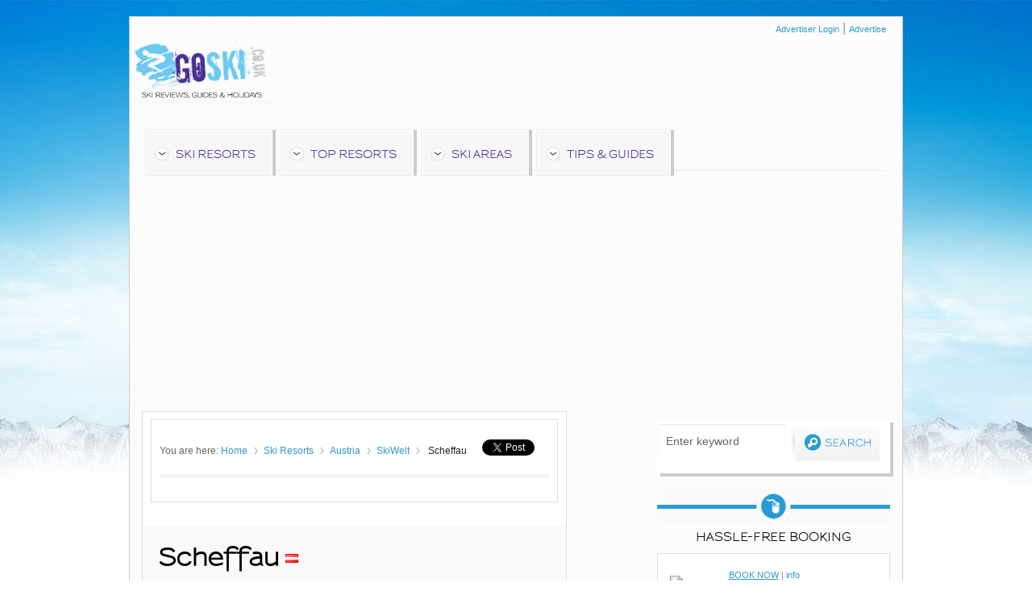

--- FILE ---
content_type: text/html; charset=utf-8
request_url: https://goski.co.uk/resorts/austria/skiwelt/scheffau/index.htm
body_size: 13164
content:
                        <!DOCTYPE html>
<html lang="en">
<head>
<meta content="text/html; charset=utf-8" http-equiv="Content-Type" />
<title>Ski Scheffau - skiing & snowboarding in Austria</title><meta name="description" content="In Austria, ski Scheffau am Wilden Kaiser this winter. Read GoSki.co.uk reviews on the best resorts for skiing and snowboarding in the SkiWelt or further afield" /><meta name="keywords" content="ski scheffau skiing snowboarding in austria " /><link rel="alternative" type="application/rss+xml" title="RSS 2.0" href="http://www.goski.co.uk/rss/articles" />
<meta name="viewport" content="width=device-width, initial-scale=1.0" />
<link href="/public/content/app.min.css" type="text/css" rel="stylesheet" />

<!-- TradeDoubler site verification 2000253 -->
<script src="https://use.fontawesome.com/f1c65ac6ae.js"></script>
<script src="/public/template/scripts/jquery-1.9.1.min.js"></script>
<script src="//ajax.googleapis.com/ajax/libs/jqueryui/1.8.23/jquery-ui.min.js" type="text/javascript"></script>
<script type="text/javascript" charset="utf-8" src="/public/content/app.min.js"></script>

<script async src="https://pagead2.googlesyndication.com/pagead/js/adsbygoogle.js?client=ca-pub-4974149547589022" crossorigin="anonymous"></script><script>
  (function(i,s,o,g,r,a,m){i['GoogleAnalyticsObject']=r;i[r]=i[r]||function(){
  (i[r].q=i[r].q||[]).push(arguments)},i[r].l=1*new Date();a=s.createElement(o),
  m=s.getElementsByTagName(o)[0];a.async=1;a.src=g;m.parentNode.insertBefore(a,m)
  })(window,document,'script','https://www.google-analytics.com/analytics.js','ga');

  ga('create', 'UA-43710821-1', 'auto');
  ga('send', 'pageview');

</script>
</head>

<body id="goski-resort">
<div class="OuterContainer">
<div id="mainbody">
	<div class="row small-collapse">
		<div class="small-12 columns">
			<div id="top-advertising-links">
				<a href="http://companies.goskinetwork.com/Login">Advertiser Login</a> |
				<a class="lastlink" href="https://goski.co.uk/advertise/index.htm">Advertise</a>
			</div>
		</div>
	</div>

	<div class="row small-collapse" id="maintable">
		<div class="small-12 large-3 columns">
			<a href="#" id="mobile-menu-open"><i class="fa fa-bars"></i></a>
			<a href="/"><img class="logo" src="/public/template/images/goski_logo.gif" alt="GoSki.co.uk"></a>
		</div>
		<div class="small-12 large-9 columns">			
			<div class="ad_leader">
				<ins class="aso-zone" data-zone="54169"></ins><script data-cfasync="false" async="async" type="text/javascript" src="https://media.aso1.net/js/code.min.js"></script>
			</div>
		</div>
	</div>
	<div class="row InfoBar">
		<div class="small-12 columns">
			<div id="menu">
		  <ul id="megamenu">
			<li class="mega"><a class="mega" href="/resorts/index.htm">SKI RESORTS</a>
				<div class="megafeature row collapse">
					<div class="small-12 medium-7 columns">
						<div class="mega-left">
							<ul class="megalist">
								<li><a href="/resorts/france/index.htm"><img src="/public/images/flags/fr.gif" alt="" /> France</a></li>
								<li><a href="/resorts/andorra/index.htm"><img src="/public/images/flags/ad.gif" alt="" /> Andorra</a></li>
								<li><a href="/resorts/czech-republic/index.htm"><img src="/public/images/flags/cz.gif" alt="" /> Czech Republic</a></li>
								<li><a href="/resorts/new-zealand/index.htm"><img src="/public/images/flags/nz.gif" alt="" /> New Zealand</a></li>
								<li><a href="/resorts/sweden/index.htm"><img src="/public/images/flags/se.gif" alt="" /> Sweden</a></li>
							</ul>
							<ul class="megalist">
								<li><a href="/resorts/austria/index.htm"><img src="/public/images/flags/at.gif" alt="" /> Austria</a></li>
								<li><a href="/resorts/bulgaria/index.htm"><img src="/public/images/flags/bg.gif" alt="" /> Bulgaria</a></li>
								<li><a href="/resorts/finland/index.htm"><img src="/public/images/flags/fi.gif" alt="" /> Finland</a></li>
								<li><a href="/resorts/norway/index.htm"><img src="/public/images/flags/no.gif" alt="" /> Norway</a></li>
								<li><a href="/resorts/switzerland/index.htm"><img src="/public/images/flags/ch.gif" alt="" /> Switzerland</a></li>
							</ul>
							<ul class="megalist">
								<li><a href="/resorts/italy/index.htm"><img src="/public/images/flags/it.gif" alt="" /> Italy</a></li>
								<li><a href="/resorts/canada/index.htm"><img src="/public/images/flags/ca.gif" alt="" /> Canada</a></li>
								<li><a href="/resorts/japan/index.htm"><img src="/public/images/flags/jp.gif" alt="" /> Japan</a></li>
								<li><a href="/resorts/spain/index.htm"><img src="/public/images/flags/es.gif" alt="" /> Spain</a></li>
								<li><a href="/resorts/usa/index.htm"><img src="/public/images/flags/us.gif" alt="" /> USA</a></li>
							</ul>
						</div>
					</div>
					<div class="small-12 medium-5 columns">
						<div class="mega-right">
							<img class="mega-resortmap" src="/public/template/images/resort-locator.gif" alt="Resort Locator" align="right" />
						</div>
					</div>
				</div>	    
			</li>
			<li class="mega" id="mega-holidays"><a class="mega" href="/resorts/index.htm">TOP RESORTS</a>
				<div class="megafeature row collapse">
					<div class="small-12 medium-7 columns">
						<div class="mega-left">
							<ul class="megalist">
								<li><a href="/resorts/france/portes-du-soleil/avoriaz/index.htm"><img src="/public/images/flags/fr.gif" alt="" /> Avoriaz</a></li>
								<li><a href="/resorts/france/chamonix-valley/chamonix/index.htm"><img src="/public/images/flags/fr.gif" alt="" /> Chamonix</a></li>
								<li><a href="/resorts/france/espace-killy/tignes/index.htm"><img src="/public/images/flags/fr.gif" alt="" /> Tignes</a></li>
								<li><a href="/resorts/france/espace-killy/val-disere/index.htm"><img src="/public/images/flags/fr.gif" alt="" /> Val D'Isere</a></li>
							
								<li><a href="/resorts/austria/zillertal-superski/mayrhofen/index.htm"><img src="/public/images/flags/at.gif" alt="" /> Mayrhofen</a></li>
							</ul>
							<ul class="megalist">
								<li><a href="/resorts/austria/otztal/obergurgl/index.htm"><img src="/public/images/flags/at.gif" alt="" /> Obergurgl</a></li>								
								<li><a href="/resorts/austria/arlberg-ski-circus/st-anton/index.htm"><img src="/public/images/flags/at.gif" alt="" /> St Anton</a></li>								
								<li><a href="/resorts/italy/aosta-valley/courmayeur/index.htm"><img src="/public/images/flags/it.gif" alt="" /> Courmayeur</a></li>
								<li><a href="/resorts/italy/alta-valtellina/livigno/index.htm"><img src="/public/images/flags/it.gif" alt="" /> Livigno</a></li>
								<li><a href="/resorts/italy/milky-way/sestriere/index.htm"><img src="/public/images/flags/it.gif" alt="" /> Sestriere</a></li>
							</ul>

							<ul class="megalist">
								
								<li><a href="/resorts/switzerland/valais/saas-fee/index.htm"><img src="/public/images/flags/ch.gif" alt="" /> Saas Fee</a></li>
								<li><a href="/resorts/switzerland/valais/verbier/index.htm"><img src="/public/images/flags/ch.gif" alt="" /> Verbier</a></li>
								<li><a href="/resorts/switzerland/jungfrau/wengen/index.htm"><img src="/public/images/flags/ch.gif" alt="" /> Wengen</a></li>
								<li><a href="/resorts/switzerland/valais/zermatt/index.htm"><img src="/public/images/flags/ch.gif" alt="" /> Zermatt</a></li>
								<li><a href="/resorts/canada/british-columbia/whistler-blackcomb/index.htm"><img src="/public/images/flags/ca.gif" alt="" /> Whistler</a></li>

							</ul>
						</div>
					</div>
					<div class="small-12 medium-5 columns">
						<div class="mega-right">
							<img class="mega-resortmap" src="/public/images/img_megamenu-resorts.gif" alt="key resorts" align="right" />
						</div>
					</div>



				</div>
			</li>
			<li class="mega" id="mega-chalets"><a class="mega" href="/resorts/best/large/index.htm">SKI AREAS</a>
				<div class="megafeature row collapse">
					<div class="small-12 medium-7 columns">
						<div class="mega-left">
							<ul class="megalist">

								<li><a href="/resorts/france/alpes-maritimes/index.htm"><img src="/public/images/flags/fr.gif" alt="" /> Alpes Maritime</a></li>
								<li><a href="/resorts/austria/ski-amade/index.htm"><img src="/public/images/flags/at.gif" alt="" /> Ski Amade</a></li>
								<li><a href="/resorts/austria/skiwelt/index.htm"><img src="/public/images/flags/at.gif" alt="" /> Ski Welt</a></li>
								<li><a href="/resorts/switzerland/vaud/index.htm"><img src="/public/images/flags/ch.gif" alt="" /> Vaud</a></li>
								<li><a href="/resorts/usa/colorado/index.htm"><img src="/public/images/flags/us.gif" alt="" /> Colorado</a></li>
							</ul>
							<ul class="megalist">
								<li><a href="/resorts/italy/aosta-valley/index.htm"><img src="/public/images/flags/it.gif" alt="" /> Aosta Valley</a></li>
								<li><a href="/resorts/italy/milky-way/index.htm"><img src="/public/images/flags/it.gif" alt="" /> Milky Way</a></li>
								<li><a href="/resorts/switzerland/graubunden/index.htm"><img src="/public/images/flags/ch.gif" alt="" /> Graubünden</a></li>			
								<li><a href="/resorts/switzerland/jungfrau/index.htm"><img src="/public/images/flags/ch.gif" alt="" /> Jungfrau</a></li>
								<li><a href="/resorts/switzerland/valais/index.htm"><img src="/public/images/flags/ch.gif" alt="" /> Valais</a></li>

							</ul>
							<ul class="megalist">
								<li><a href="/resorts/france/les-trois-vallees/index.htm"><img src="/public/images/flags/fr.gif" alt="" /> 3 Valleys</a></li>												<li><a href="/resorts/france/portes-du-soleil/index.htm"><img src="/public/images/flags/fr.gif" alt="" /> Portes Du Soleil</a></li>
								<li><a href="/resorts/austria/arlberg-ski-circus/index.htm"><img src="/public/images/flags/at.gif" alt="" /> Arlberg Ski Circus</a></li>
								<li><a href="/resorts/italy/dolomiti-superski/index.htm"><img src="/public/images/flags/it.gif" alt="" /> Dolmiti Superski</a></li>
								<li><a href="/resorts/canada/british-columbia/index.htm"><img src="/public/images/flags/ca.gif" alt="" />British Columbia</a></li>
							</ul>
						</div>
					</div>
					<div class="small-12 medium-5 columns">
						<div class="mega-right">
							<img class="mega-resortmap" src="/public/images/img_megamenu-area.gif" alt="ski areas" align="right" />
						</div>
					</div>

				</div>
			</li>
			<li class="mega" id="rf-tab"><a class="mega" href="/articles/index.htm">TIPS &amp; GUIDES</a>
			  <div class="megafeature row collapse">
					<div class="small-12 medium-3 columns">
						<div class="tipsandguides">
							<p>Quick Tips</p>
							<ul>
								<li><a href="/articles/driving-to-a-ski-resort.htm">Drive To The Slopes</a></li>
								<li><a href="/articles/best-ski-resorts-near-geneva.htm">Resorts Near Geneva</a></li>
								<li><a href="/articles/choose-your-exercise-by-body-area.htm">Fitness For Skiing</a></li>
								<li><a href="/articles/cheap-skiing-insurance.htm">Cheap Ski Insurance</a></li>
							</ul>
						</div>
					</div>
					<div class="small-12 medium-3 columns">
						<div class="tipsandguides">
							<p>Popular Airports</p>
							
							<ul>
								<li><a href="/airports/switzerland/geneva/index.htm">Geneva Airport</a></li>
								<li><a href="/airports/switzerland/zurich/index.htm">Zurich Airport</a></li>
								<li><a href="/airports/austria/innsbruck/index.htm">Innsbruck Airport</a></li>
								<li><a href="/airports/france/chambery/index.htm">Chambéry Airport</a></li>
							</ul>
						</div>
					</div>
					<div class="small-12 medium-6 columns">
						<div class="tipsandguides tipsandguides-wide">
							<p>Articles Feed</p>
							<ul>
								
										<li><a href="/articles/how-to-select-the-right-ski-insurance-policy.htm">How To Select A Ski Insurance Policy</a></li>
									
										<li><a href="/articles/what-protection-do-ski-helmets-really-provide.htm">What Protection Do Ski Helmets Really Give?</a></li>
									
										<li><a href="/articles/where-can-i-ski-in-poland.htm">Where Can I Ski In Poland?</a></li>
									
										<li><a href="/articles/ditch-the-heatwave-go-skiing.htm">Ditch The Heatwave And Go Skiing</a></li>
									
							</ul>
						</div>
					</div>
				</div>
			</li>
		  </ul>
		</div>
		</div>
	</div>
	<div class="row">
		<div class="small-12 medium-8 columns">
			<div class="cms_layout"><div id="zone_main" class="cms_zone"><div class="goski-resort">
	<table cellpadding="0" cellspacing="0" border="0">
  <tr>
	<td align="left" width="100%" valign="top" bgcolor="#FFFFFF">
		<div class="InnerColumnLt" style="width:100%">
		<table cellpadding="0" width="100%" cellspacing="0" bgcolor="#FFFFFF">
		  <tr>
			<td>
			<div id="BreadCrumbs">
				<p class="breadcrumb-intro">You are here: </p>
				<div id="breadcrumbs"><a href="/">Home</a><a href="/resorts/index.htm">Ski Resorts</a><a href="/resorts/austria/index.htm">Austria</a><a href="/resorts/austria/skiwelt/index.htm">SkiWelt</a> Scheffau</div>
				
				<div class="socialshare"><a href="//twitter.com/share" class="twitter-share-button" data-count="horizontal" data-via="goski_com">Tweet</a>
				  <script type="text/javascript" src="//platform.twitter.com/widgets.js"></script>
				  <script src="//connect.facebook.net/en_US/all.js#xfbml=1"></script>
				  <fb:like href="" send="false" layout="button_count" width="100" show_faces="false" font="arial"></fb:like>
					</div>
				</div>
		</td>
		</tr>
		</table>
	</div></td></tr>
	<tr>
		<td align="left" valign="top" colspan="3">
			<div id="ResortHeader">
				<h1>Scheffau <img width="16" height="11" alt="AT" src="/public/template/images/flags/AT.gif"></h1>
				
			</div>
		</td>
	</tr>
	<tr>
		<td align="left" valign="top" colspan="3">
			<ul id="ResortTabs">
				<li class="sel Left"><a href="#" id="resort-link-facts">FACTS</a></li>
				
				
				<li class="Right"><a href="#" id="resort-link-holidays">Holidays</a></li>
				<li class="Right"><a href="#" id="resort-link-chalets">Chalets</a></li>
				<li class="Right"><a href="#" id="resort-link-apartments">Apartments</a></li>
				<li class="Right"><a href="#" id="resort-link-hotels">Hotels</a></li>
				<li class="Right"><a href="#" id="resort-link-transfers">Transfers</a></li>
				<li class="Right"><a href="#" id="resort-link-skischools">Ski Schools</a></li>
			</ul>
		</td>
	</tr>
	
</table>

	<div id="goski-resort-left">
		<div id="goski-resort-tabs">
			<div class="ResortHeader resort-tab-facts">
	
	
	
<p class="ResortIntro">Ski Scheffau and you get the whole of the Ski Welt circuit to play in! With over 250kms of pistes, the skiing and snowboarding in this traditional alpine village with pistes for absolutely everyone - perfect for families and young children.</p>
<h2>Where?</h2>
<p>If you book to ski Scheffau in Austria this winter, you are in one of the best starting-points for the 250km Ski Welt circuit. With some of the best snow conditions in the area you have the Wilder Kaiser Mountains and links to the neighbouring resorts of S&ouml;ll and Ellmau. It's easily reached from either Innsbruck or Salzburg in around an hour on a good day, so transfers are short and hassle free.</p>


	
	<div id="widetabs">
	  <div class="mpright">
		<div id="tabs" class="ui-tabs ui-widget ui-widget-content ui-corner-all">
		  <ul class="tabmenu ui-tabs-nav ui-helper-reset ui-helper-clearfix ui-widget-header ui-corner-all">
			<li class="ui-state-default ui-corner-top ui-tabs-selected ui-state-active"><a href="#tabs-1">AT A GLANCE</a></li>
			<li class="ui-state-default ui-corner-top"><a href="#tabs-2">LIKES AND DISLIKES</a></li>
			<li class="ui-state-default ui-corner-top"><a href="#tabs-3">RESORT RATINGS</a></li>
		  </ul>
		  <div id="tabs-1" class="ui-tabs-panel ui-widget-content ui-corner-bottom">
			<div class="container containerthin">
  <h3 class="imgh2 essentials">resort ESSENTIALS</h3>
  <div style="background-image: url(/public/images/resort-altitude.gif);background-repeat: no-repeat;height:77px; margin-left:15px">
	<div class="altitudes">
		<p>1673 m</p>
		<p>892 m</p>
		<p>781 m</p>
	</div>
  </div>
  <table cellpadding="5" style="width:200px;margin-top:5px; margin-left:15px; margin-right:15px" class="resortinfo">
	<tbody>
	  <tr>
		<td><b>RESORT ALTITUDE :</b></td>
		<td>781 m</td>
	  </tr>
	  <tr>
		<td><b>TOTAL PISTE :</b></td>
		<td>45 km</td>
	  </tr>
	  <tr>
		<td><b>LONGEST RUN :</b></td>
		<td>4.0 km</td>
	  </tr>
	  <tr>
		<td><b>SEASON :</b></td>
		<td>December - April</td>
	  </tr>
	</tbody>
  </table>
</div>

<div class="container containerthin last">
  <h3 class="imgh2 slopes">SLOPES</h3>
  <div class="colourrunbox">
	  <div class="colourblock difficulty_blue"><span class="difficulty_symbol">&#9633;</span>Easy<br><span>14</span><!--&nbsp;/ <strong>46.67%</strong>--></div><div class="colourblock difficulty_red"><span class="difficulty_symbol">&#9645;</span>Intermediate<br><span>15</span><!--&nbsp;/ <strong>50.00%</strong>--></div><div class="colourblock difficulty_black"><span class="difficulty_symbol">&loz;</span>Advanced/Expert<br><span>1</span><!--&nbsp;/ <strong>3.33%</strong>--></div>
  </div>
  <!--<table cellpadding="5" style="width:220px;margin-top:5px; margin-left:0px" class="resortinfo">
	<tbody>
	  <tr>
		<td width="105" height="30"><b>TOTAL RUNS :</b></td>
		<td width="87" height="30">30</td>
	  </tr>
	  <tr>
		<td height="30"><b>SNOW CANNONS :</b></td>
		<td height="30">100 / 80.0 ha</td>
	  </tr>
	  <tr>
		<td height="30"><b>SNOW PARKS :</b></td>
		<td height="30">1</td>
	  </tr>
	  <tr>
		<td height="30"><b>CROSS COUNTRY :</b></td>
		<td height="30">170.0 km</td>
	  </tr>
	</tbody>
  </table>-->
</div>

	<!--<div class="suitableblock">
	  <p><b>SKIING</b><br>
		<img width="61" height="36" src="/public/template/images/2012/skiing.png"> <img alt="Star rating" src="/public/images/4.0star.gif"></p>
	</div>
	<div class="suitableblock">
	  <p><b>BOARDING</b><br>
		<img width="61" height="36" src="/public/template/images/2012/snowboarding.png"><img alt="Star rating" src="/public/images/4.0star.gif"></p>
	</div>
	<div class="suitableblock">
	  <p><b>BEGINNERS</b><br>
		<img width="61" height="36" src="/public/template/images/2012/beginners.png"><img alt="Star rating" src="/public/images/4.0star.gif"></p>
	</div>
	<div class="suitableblock">
	  <p><b>INTERMEDIATE</b> <img width="61" height="36" src="/public/template/images/2012/skiing.png"> <img alt="Star rating" src="/public/images/4.0star.gif"></p>
	</div>
	<div class="suitableblock">
	  <p><b>ADVANCED</b><br>
		<img width="61" height="36" src="/public/template/images/2012/advanced.png"><img alt="Star rating" src="/public/images/4.0star.gif"></p>
	</div>
	<div class="suitableblock">
	  <p><b>FAMILIES</b><br>
		<img width="61" height="36" src="/public/template/images/2012/family.png"> <img alt="Star rating" src="/public/images/4.0star.gif"></p>
	</div>-->
	
	<!--<div class="colourblock difficulty_green">Beginner<br>
	  <span>10</span>&nbsp;/ <strong>7.81%</strong></div>
	<div class="colourblock difficulty_blue">Easy<br>
	  <span>0</span>&nbsp;/ <strong>0.00%</strong></div>
	<div class="colourblock difficulty_red">Intermediate<br>
	  <span>67</span>&nbsp;/ <strong>52.34%</strong></div>
	<div class="colourblock difficulty_black">Advanced/Expert<br>
	  <span>51</span>&nbsp;/ <strong>39.84%</strong></div>-->
			<div class="clearfix"></div>
		  </div>
		  <div id="tabs-2" class="ui-tabs-panel ui-widget-content ui-corner-bottom ui-tabs-hide">
			<div class="welike">
<span id="GoodPoints">
  <h3 class="imgh2 welike">WE LIKE</h3>
  <ul class="goodbad">
	<li>Good selection of slopes close to home and there's a blue and a red back into town </li><li>Some great mountain huts on the piste for drink and food</li><li>Lots of wide and well groomed easy and intermediate runs</li>
  </ul>
  </span> <span id="BadPoints">
  <h3 class="imgh2 wedontlike">WE DON'T LIKE</h3>
  <ul class="goodbad">
	<li>There's 8 blacks in the SkiWelt but only one close to home</li><li>Night life here is on the quiet side - but that's great for young families - go to Söll for beery nights</li><li>Village loses atmosphere a bit late afternoon and in to evening as most people head out to other resorts for après-ski</li>
  </ul>
  </span>
</div>
			<div class="clearfix"></div>
		  </div>
		  <div id="tabs-3" class="ui-tabs-panel ui-widget-content ui-corner-bottom ui-tabs-hide">
			  <h3 class="imgh2 suitablefor">SUITABILITY RATINGS 1-5</h3>
			  <div class="ratingsbox">
				<div class="suitableblock"><p><strong>SKIING</strong><br><img width="61" height="36" src="/public/template/images/2012/SKIING.png"> <img alt="Star rating" src="/public/images/4.0star.gif"></p></div><div class="suitableblock"><p><strong>BOARDING</strong><br><img width="61" height="36" src="/public/template/images/2012/BOARDING.png"> <img alt="Star rating" src="/public/images/4.0star.gif"></p></div><div class="suitableblock"><p><strong>BEGINNERS</strong><br><img width="61" height="36" src="/public/template/images/2012/BEGINNERS.png"> <img alt="Star rating" src="/public/images/0.0star.gif"></p></div><div class="suitableblock"><p><strong>INTERMEDIATE</strong><br><img width="61" height="36" src="/public/template/images/2012/INTERMEDIATE.png"> <img alt="Star rating" src="/public/images/0.0star.gif"></p></div><div class="suitableblock"><p><strong>ADVANCED</strong><br><img width="61" height="36" src="/public/template/images/2012/ADVANCED.png"> <img alt="Star rating" src="/public/images/0.0star.gif"></p></div><div class="suitableblock"><p><strong>FAMILIES</strong><br><img width="61" height="36" src="/public/template/images/2012/FAMILIES.png"> <img alt="Star rating" src="/public/images/4.0star.gif"></p></div>
			  </div>
			<div class="clearfix"></div>
		  </div>
		</div>
	  </div>
	</div>
	
	<h2>On the slopes</h2>
<p>A great place to learn, ski Scheffau with it's easy runs, modern lifts and a good ski school and get off to a great start. Kids will enjoy the 'KinderKaiserland' ski area, which can be found at the top of the main Scheffau gondola. For skiers who want to cover some miles, the 250kms of the Ski Welt circuit offer endless possibilities for skiing and snowboarding. Including terrain parks and off-piste galore - especially thanks to the 'bowl' that's right above Scheffau village.<br><br>For beginners, the nursery slopes can be found at the top of the Brandstadl gondola. With wide and gentle runs, this is a great place to start learning. The Brandstadl gondola is also the route for acessing the SkiWelt ski area for intermediate skiers and boarders. Finally, as an expert, why not try the Moderer run that's off-piste with it's great powder, mogul field and run down to the village - what a way to end your day!</p>
<h2>Ski area </h2>
<p>If you ski Scheffau you are also in the ski region of <a href="/resorts/austria/skiwelt/index.htm">SkiWelt</a>.</p>
<h2>Off the slopes</h2>
<p>This is a reasonably quiet resort, with a good selection of restaurants and caf&eacute;s within easy walking distance of the centre.  Popular choices include Maikircher, Weberbauer, and the Caf&eacute; Alpenland.  Apr&egrave;s ski is friendly and traditional in flavour, with the Kingston Bar a good place to check out.  Other activities include tobogganing, sleigh rides, and plenty of trails for cross-country skiing or winter hiking.</p>
<br>

	
	<div id="touristinfoblock">
		<!--<div id="furtherresortinfo">
			${OtherLinks}
		</div>-->
		<div id="touristoffice">
			<h3 class="imgh2 touristoffice">TOURIST OFFICE</h3>

<p>Dorf 202</p>
<p>
	Phone: +43 5358 7373<br>
	Fax: +43 5358 73737<br>
	<a href="http://www.wilderkaiser.info/en/scheffau-contact.html" rel="nofollow" onclick="window.open('http://www.wilderkaiser.info/en/scheffau-contact.html');return false;">Click here for website</a><br>
	<a href="mailto:scheffau@wilderkaiser.info" target="_blank">Email them</a>
</p>
		</div>
	</div>
</div>
			<div class="ResortHeader resort-tab-holidays">
	<div>
		<p class="ResortIntro">Find great deals online with Scheffau ski holidays from leading ski operators and agents. Enjoy this great ski area and resort and this winter get your skiing and snowboarding holiday organised early!</p>
<h3>Scheffau Ski Holidays</h3>
<p>There are always cheap ski packages for ski holidays in Scheffau you just need to look at some of the leading operators like Thomas Cook, Neilson or Crystal on a regular basis. Of course, if you have no time to sort your own holidays out, then click the 'TailorMade' tab to let us do the hard work.</p>
	</div>

	
</div>
			<div class="ResortHeader resort-tab-chalets">
	<div>
		<p class="ResortIntro">Search online for Scheffau ski chalets whether you are looking for self catered or catered. Ranging from small 4 or 6 person ski chalets to 30+ giants, you can find some great deals online for ski chalets in Scheffau via GoSki.co.uk. So why not browse our listings below and book yourself a great winter holiday now.</p>

	</div>
	
	<div>
	<h2 class="imgh2 findresort">FEATURED CHALETS</h2>

	<div id="directoryresults">
		<div class="directoryitem">
	<div class="directoryleft">
		<a href="http://www.goskinetwork.com/resort/chalet-advertising.htm" target="_blank"><img src="/public/images/defaultad_chalet.jpg" class="thumbnail shadow" alt="Advertise your Chalet" title="Advertise your Chalet"></a>
	</div>
	
	<div class="directoryinfo">
		<h3><a href="http://www.goskinetwork.com/resort/chalet-advertising.htm" target="_blank">Advertise your Chalet Here!</a></h3>
		<p>For a single payment each season of &pound;48, you can advertise your chalet directly to skiers and snowboarders that want to find accommodation in this resort right now! It's simple and easy and cost effective.</p>
		<p>
			<span class="morelink"><a href="http://www.goskinetwork.com/resort/chalet-advertising.htm" target="_blank">Find Out More &raquo;</a></span>
		</p>
	</div>
</div>
	</div>
</div><div>
	<h2 class="imgh2 findresort">CHALETS</h2>
	
	<div id="directoryresults">
		
	</div>
</div>
</div>
			<div class="ResortHeader resort-tab-apartments">
	<div>
		<p>If you're wanting to find Scheffau apartments for a ski and snowboard holiday this winter, then why not let GoSki.co.uk help. Compare aparthotels in Scheffau as well as a wide range of apartments in Scheffau from basic through to luxury. Check out location and facilities and when you are happy, book online to get the best deals.</p>
<h3>Scheffau Apartments</h3>
	</div>
	
	<div>
	<h2 class="imgh2 findresort">FEATURED APARTMENTS</h2>

	<div id="directoryresults">
		<div class="directoryitem">
	<div class="directoryleft">
		<a href="http://www.goskinetwork.com/resort/ski-apartment-advertising.htm" target="_blank"><img src="/public/images/defaultad_chalet.jpg" class="thumbnail shadow" alt="Advertise your Apartment" title="Advertise your Apartment"></a>
	</div>
	
	<div class="directoryinfo">
		<h3><a href="http://www.goskinetwork.com/resort/ski-apartment-advertising.htm" target="_blank">Advertise your Apartment Here!</a></h3>
		<p>For &pound;48 a year, advertise your apartment directly to skiers and snowboarders that want to find accommodation in this resort right now! Simple, easy and very cost-effective.</p>
		<p>
			<span class="morelink"><a href="http://www.goskinetwork.com/resort/ski-apartment-advertising.htm" target="_blank">Find Out More &raquo;</a></span>
		</p>
	</div>
</div>
	</div>
</div>
</div>
			<div class="ResortHeader resort-tab-hotels">
	<div>
		<p class="ResortIntro">This season, Scheffau hotels could provide your ideal accommodation for skiing or boarding in Scheffau. When you want to find the right ski hotel, GoSki.co.uk can help you compare leading Scheffau hotels so that you can find the right one for your needs.</p>
<h3>Scheffau Hotels</h3>
<p>Whether you are after budget, luxury or a boutique ski hotel in Scheffau start your search now. Make sure that this winter you get a great deal on Scheffau hotels and book early to ensure maximum availability.</p>
<iframe src="http://www.booking.com/?aid=331617;target_aid=331014;tmpl=searchbox1;width=610;ss=Scheffau;target=_blank;label=srch610" scrolling="no" height="100" width="610" frameborder="0" style="border-top:1px dashed #adadad;border-bottom:1px dashed #adadad;"></iframe>
<br><br>

	</div>
	
	<div>
	<h2 class="imgh2 findresort">FEATURED HOTELS</h2>

	<div id="directoryresults">
		<div class="directoryitem">
	<div class="directoryleft">
		<a href="http://www.goskinetwork.com/resort/hotel-advertising.htm" target="_blank"><img src="/public/images/defaultad_hotel.jpg" class="thumbnail shadow" alt="Advertise your Hotel" title="Advertise your Hotel"></a>
	</div>
	
	<div class="directoryinfo">
		<h3><a href="http://www.goskinetwork.com/resort/hotel-advertising.htm" target="_blank">Advertise your Hotel Here!</a></h3>
		<p>If you want skiers and boarders to stay in your hotel, advertise right here for just &pound;99 per year! No additional costs and you have access to your advert 24 hours a day!</p>
		<p>
			<span class="morelink"><a href="http://www.goskinetwork.com/resort/hotel-advertising.htm" target="_blank">Find Out More &raquo;</a></span>
		</p>
	</div>
</div>
	</div>
</div>
</div>
			<div class="ResortHeader resort-tab-transfers">
	<div>
		<p class="ResortIntro">Finding airport transfers to Scheffau is fairly easy! But finding good value ones can be a lot more tricky. Whether private hire or group ski transfer by bus, either way you want to ensure you can book your seat at the bnest price.</p>
<h3>Airport Transfers to Scheffau</h3>
<p>To book Scheffau airport transfers online, simply compare a few of the options for taxis, small minibuses or large coaches (where available) and then book youir ski transfer early. Check your ski chalet doesn't offer this service - it may be a lot cheaper and more convenient.</p>
	</div>
	
	<div>
	<h2 class="imgh2 findresort">FEATURED SKI TRANSFERS</h2>

	<div id="directoryresults">
		<div class="directoryitem">
	<div class="directoryleft">
		<a href="http://www.goskinetwork.com/resort/ski-transfers-advertising.htm" target="_blank"><img src="/public/images/defaultad_skitransfer.jpg" class="thumbnail shadow" alt="Advertise your Transfer" title="Advertise your Transfer"></a>
	</div>
	
	<div class="directoryinfo">
		<h3><a href="http://www.goskinetwork.com/resort/ski-transfers-advertising.htm" target="_blank">Advertise your Ski Transfers Here!</a></h3>
		<p>Get skiers and boarders to and from the airport by advertising here. For an annual fee of just &pound;99, you can add your business right here and on 9 other resorts - no extra charge!</p>
		<p>
			<span class="morelink"><a href="http://www.goskinetwork.com/resort/ski-transfers-advertising.htm" target="_blank">Find Out More &raquo;</a></span>
		</p>
	</div>
</div>
	</div>
</div>
</div>
			<div class="ResortHeader resort-tab-skischools">
	<div>
		<p class="ResortIntro">Compare Scheffau ski schools and then book or reserve your ski and snowboard lessons before you arrive in resort! Reserve your spaces in group or private lessons in Scheffau so saving yourself a lot of hassles!</p>
<h3>Ski Schools in Scheffau</h3>
<p>Whether you want to have ski lessons or snowboard lessons, most Scheffau ski schools offer a wide range of options including half day lessons, private or group lessons. Use GoSki.co.uk to find out more.</p>
	</div>
	
	<div>
	<h2 class="imgh2 findresort">FEATURED SKI SCHOOLS</h2>

	<div id="directoryresults">
		<div class="directoryitem">
	<div class="directoryleft">
		<a href="http://www.goskinetwork.com/resort/ski-school-advertising.htm" target="_blank"><img src="/public/images/defaultad_skilesson.jpg" class="thumbnail shadow" alt="Advertise your Ski School" title="Advertise your Ski School"></a>
	</div>
	
	<div class="directoryinfo">
		<h3><a href="http://www.goskinetwork.com/resort/ski-school-advertising.htm" target="_blank">Advertise your Ski School Here!</a></h3>
		<p>Skiers and boarders often need lessons whatever their level of expertise. So advertise your company or business directly to our users and get new enquiries for lessons for a single annual fee of just &pound;99.</p>
		<p>
			<span class="morelink"><a href="http://www.goskinetwork.com/resort/ski-school-advertising.htm" target="_blank">Find Out More &raquo;</a></span>
		</p>
	</div>
</div>
	</div>
</div>
</div>
		</div>
	</div>
	
	<div id="goski-resort-right">
		<img id="miniimage" src="/public/images/logos/logo-scheffau150.jpg"><div id="gs-move-right"><div class="inner-right">
<h3 class="imgh3 booking">HASSLE-FREE BOOKING</h3>
<table class="booknow" cellspacing="5" cellpadding="1" border="0"><tr><td align="left" style="border-bottom:1px dashed #c0c0c0;"><a target="_blank" href="http://www.goski.co.uk/link/inbnupkc"><img border="0" src="/public/images/logo-crystalops_sml.gif"></a></td><td valign="center" align="right" style="border-bottom:1px dashed #c0c0c0;"><p><a target="_blank" href="http://www.goski.co.uk/link/inbnupkc"><u>BOOK NOW</u></a> | <a href="/companies/operators/crystal/index.htm">info</a></p></td></tr><tr><td align="left" style="border-bottom:1px dashed #c0c0c0;"><a target="_blank" href="http://www.goski.co.uk/link/juaiqtmo"><img border="0" src="/public/images/logo-neilsonops_sml.gif"></a></td><td valign="center" align="right" style="border-bottom:1px dashed #c0c0c0;"><p><a target="_blank" href="http://www.goski.co.uk/link/juaiqtmo"><u>BOOK NOW</u></a> | <a href="/companies/operators/neilson/index.htm">info</a></p></td></tr></table></div><div class="ski-lifts"><script> var protocol = (("https:" == document.location.protocol) ? "https://" : "http://");
            var widget_id = "5C63581B-3EBA-3436-2962-EC1A1B081086";
            var template = "client_widget_vertical";
            var from_location_id = "6184";
            var to_location_id = "7060";
            var from_location_name = "Geneva Airport (GVA)";
            var to_location_name = "Morzine";
            document.write(decodeURI("%3Cscript src='" + protocol + "cdn.ski-lifts.com/widget/loader/dist/widget.load.v1.skilifts.js?widget_id=" + widget_id + "&t=" + template + "&from_location_id=" + from_location_id + "&to_location_id=" + to_location_id + "&from_location_name=" + from_location_name + "&to_location_name=" + to_location_name + "&base_url=" + protocol + "cdn.ski-lifts.com/widget/app' async %3E%3C/script%3E"));
                </script></div><div><h3 class="imgh3 nearbyresorts">Nearby Resorts</h3><p>&raquo; <img class="inlineflag" alt="AT" src="/public/template/images/flags/AT.gif"><a href="/resorts/austria/skiwelt/soll/index.htm">Söll</a> <span>(4km)</span><br>&raquo; <img class="inlineflag" alt="AT" src="/public/template/images/flags/AT.gif"><a href="/resorts/austria/skiwelt/going/index.htm">Going</a> <span>(7km)</span><br>&raquo; <img class="inlineflag" alt="AT" src="/public/template/images/flags/AT.gif"><a href="/resorts/austria/skiwelt/itter/index.htm">Itter</a> <span>(9km)</span><br>&raquo; <img class="inlineflag" alt="AT" src="/public/template/images/flags/AT.gif"><a href="/resorts/austria/skiwelt/hopfgarten/index.htm">Hopfgarten</a> <span>(14km)</span><br>&raquo; <img class="inlineflag" alt="AT" src="/public/template/images/flags/AT.gif"><a href="/resorts/austria/other/worgl/index.htm">Worgl</a> <span>(15km)</span><br>&raquo; <img class="inlineflag" alt="AT" src="/public/template/images/flags/AT.gif"><a href="/resorts/austria/schneewinkl/st-johann-in-tirol/index.htm">St Johann in Tirol</a> <span>(15km)</span><br>&raquo; <img class="inlineflag" alt="AT" src="/public/template/images/flags/AT.gif"><a href="/resorts/austria/skiwelt/westendorf/index.htm">Westendorf</a> <span>(19km)</span><br>&raquo; <img class="inlineflag" alt="AT" src="/public/template/images/flags/AT.gif"><a href="/resorts/austria/skiwelt/kirchberg-in-tirol/index.htm">Kirchberg in Tirol</a> <span>(20km)</span><br>&raquo; <img class="inlineflag" alt="AT" src="/public/template/images/flags/AT.gif"><a href="/resorts/austria/skiwelt/kelchsau/index.htm">Kelchsau</a> <span>(22km)</span><br>&raquo; <img class="inlineflag" alt="AT" src="/public/template/images/flags/AT.gif"><a href="/resorts/austria/skiwelt/brixen-im-thale/index.htm">Brixen im Thale</a> <span>(22km)</span><br>&raquo; <img class="inlineflag" alt="AT" src="/public/template/images/flags/AT.gif"><a href="/resorts/austria/kitzbuheler-skizirkus/kitzbuhel/index.htm">Kitzbuhel</a> <span>(22km)</span><br>&raquo; <img class="inlineflag" alt="AT" src="/public/template/images/flags/AT.gif"><a href="/resorts/austria/wildschonau/oberau/index.htm">Oberau</a> <span>(25km)</span><br></p></div><div><h3 class="imgh3 nearbyairports">Nearby Airports</h3><p class="nearbyairports">&raquo; <img class="inlineflag" alt="AT" src="/public/template/images/flags/AT.gif"> <a href="/airports/austria/salzburg/index.htm">Salzburg</a> <span>(1h 14m)</span><br>&raquo; <img class="inlineflag" alt="AT" src="/public/template/images/flags/AT.gif"> <a href="/airports/austria/innsbruck/index.htm">Innsbruck</a> <span>(0h 50m)</span><br>&raquo; <img class="inlineflag" alt="DE" src="/public/template/images/flags/DE.gif"> <a href="/airports/germany/munich/index.htm">Munich</a> <span>(1h 27m)</span><br>&raquo; <img class="inlineflag" alt="IT" src="/public/template/images/flags/IT.gif"> <a href="/airports/italy/bolzano/index.htm">Bolzano</a> <span>(2h 3m)</span><br>&raquo; <img class="inlineflag" alt="DE" src="/public/template/images/flags/DE.gif"> <a href="/airports/germany/friedrichshafen/index.htm">Friedrichshafen</a> <span>(3h 2m)</span><br></p></div></div>
	</div>
</div></div></div>
		</div>
		<div id="gs-right-column" class="small-12 medium-4 columns">
			<div id="searchbox">
				<form id="sitesearch" method="get" action="/searchresults.htm">
					<p>
						<input size="18" name="q" onfocus="if(this.value == 'Enter keyword') { this.value = ''; }" type="text" id="searchfor" value="Enter keyword" />
						<input style="margin:0px; padding:0px;" type="image" src="/public/template/images/btn_search.gif" />
					</p>
					<!--<div id="searchboxoptions">
						<input type="radio" name="searchtype" id="rbgs" value="gs" checked="checked"/>
						<label for="rbgs">GoSki.co.uk</label>
						<input type="radio" name="searchtype" id="rbweb" value="web"/>
						<label for="rbweb">Web</label>
					</div>-->
				</form>
			</div>
			<div id="rtAds">
				<ins class="aso-zone" data-zone="54170"></ins><script data-cfasync="false" async="async" type="text/javascript" src="https://media.aso1.net/js/code.min.js"></script>

				<!-- 300x600 / Half-page Ad --><ins class="aso-zone" data-zone="54171"></ins><script data-cfasync="false" async="async" type="text/javascript" src="https://media.aso1.net/js/code.min.js"></script>
			</div>
			<div id="gs-toppicks">
				<div id="toppicks"><h2 class="imgh2 toppicks">TOP PICKS FROM GOSKI</h2><ul class="imagelisting"><li><a href="/articles/how-to-select-the-right-ski-insurance-policy.htm"><img width="145" height="85" alt="" src="/public/images/hero/_thumbs/145x85/img_hero-lailapeak.jpg"></a><h3 style="font-size:100%"><a href="/articles/how-to-select-the-right-ski-insurance-policy.htm">How To Select A Ski Insurance Policy</a></h3></li><li><a href="/articles/what-protection-do-ski-helmets-really-provide.htm"><img width="145" height="85" alt="" src="/public/images/hero/_thumbs/145x85/img_hero-familyskitime.jpg"></a><h3 style="font-size:100%"><a href="/articles/what-protection-do-ski-helmets-really-provide.htm">What Protection Do Ski Helmets Really Give?</a></h3></li><li><a href="/articles/where-can-i-ski-in-poland.htm"><img width="145" height="85" alt="" src="/public/images/_thumbs/145x85/img_home-poland.jpg"></a><h3 style="font-size:100%"><a href="/articles/where-can-i-ski-in-poland.htm">Where Can I Ski In Poland?</a></h3></li><li><a href="/articles/ditch-the-heatwave-go-skiing.htm"><img width="145" height="85" alt="" src="/public/images/hero/_thumbs/145x85/img_hero-matterhorn.jpg"></a><h3 style="font-size:100%"><a href="/articles/ditch-the-heatwave-go-skiing.htm">Ditch The Heatwave And Go Skiing</a></h3></li><li><a href="/articles/lessons-for-expert-skiers.htm"><img width="145" height="85" alt="" src="/public/images/hero/_thumbs/145x85/img_hero-boardoffpiste.jpg"></a><h3 style="font-size:100%"><a href="/articles/lessons-for-expert-skiers.htm">Lessons for Expert Skiers</a></h3></li></ul></div>
			</div>
		</div>
	</div>

	<div class="row">
		<div class="footermid">
			<div class="esstable">
				<div class="small-12 medium-8 columns">
					<h2 class="imgh2 skiessentials">SKI ESSENTIALS</h2>
					<h3 class="subheading">ALL YOU'LL EVER NEED FOR HITTING THE SLOPES</h3>

					<div class="row collapse">
						<div class="small-12 medium-6 columns">
							<div class="essentials">
								<div><a href="/ski/insurance/index.htm" target="_blank" id="sp_ins">SKI <br />
									INSURANCE</a></div>
								<div><a href="/airports/index.htm" target="_blank" id="sp_fli">SKI <br />
									AIRPORTS</a></div>
								<div><a href="/articles/airport-ski-transfers.htm" target="_blank" id="sp_tra">SKI <br />
									TRANSFERS</a></div>
							</div>
						</div>
						<div class="small-12 medium-6 columns">
							<div class="essentials">
								<div><a href="/equipment/index.htm" target="_blank" id="sp_equ">SKI <br />
								EQUIPMENT</a></div>
							  <div><a href="/airports/parking/index.htm" target="_blank" id="sp_car">AIRPORT <br />
								PARKING</a></div>
							  <div> <a href="/companies/operators/index.htm" id="sp_ope">SKI <br />
								OPERATORS</a></div>
							</div>
						</div>
					</div>
				</div>
				<div class="small-12 medium-4 columns">
					<div>
						<h2 class="imgh2 essentiallinks">SOCIAL</h2>
						<div class="socialise">
							<ul>
							 <li class="twt"><a target="_blank" href="//www.twitter.com/go_ski">FOLLOW US</a></li>
							</ul>
						</div>
					</div>
				</div>
			</div>
		</div>
	</div>
	
	<div class="row" id="Footer">
		<div class="small-12 medium-6 columns">
			<p>&copy; Copyright GoSki Limited 2008-2026</p>
		</div>
		<div class="small-12 medium-6 columns">
			<ul>
				<li><a href="/advertise/index.htm">Advertise</a></li>
				<li><a href="/legal.htm">Legal</a></li>
				<li><a href="/contact.htm">Contact</a></li>
			</ul>
		</div>
	</div>

</div>

<!-- <control type="mailinglist.modalsignup">
	<title>Find resort guides, guides & tips</title>
	<subtitle>Join over 30k users</subtitle>
</control> -->

<script type="text/javascript">
	$(document).foundation();
</script>

</div>
<!-- 343ms -->
</body>
</html>


--- FILE ---
content_type: text/html; charset=utf-8
request_url: https://www.google.com/recaptcha/api2/aframe
body_size: 270
content:
<!DOCTYPE HTML><html><head><meta http-equiv="content-type" content="text/html; charset=UTF-8"></head><body><script nonce="JGxZTJZgXjHHSCJ8_z4JzA">/** Anti-fraud and anti-abuse applications only. See google.com/recaptcha */ try{var clients={'sodar':'https://pagead2.googlesyndication.com/pagead/sodar?'};window.addEventListener("message",function(a){try{if(a.source===window.parent){var b=JSON.parse(a.data);var c=clients[b['id']];if(c){var d=document.createElement('img');d.src=c+b['params']+'&rc='+(localStorage.getItem("rc::a")?sessionStorage.getItem("rc::b"):"");window.document.body.appendChild(d);sessionStorage.setItem("rc::e",parseInt(sessionStorage.getItem("rc::e")||0)+1);localStorage.setItem("rc::h",'1769218661290');}}}catch(b){}});window.parent.postMessage("_grecaptcha_ready", "*");}catch(b){}</script></body></html>

--- FILE ---
content_type: text/css
request_url: https://goski.co.uk/public/content/app.min.css
body_size: 65133
content:
.icon-bar>* i,img{vertical-align:middle}h1,h2,h3,h4,h5,h6,p{text-rendering:optimizeLegibility}.side-nav,dl,ol,ul{list-style-position:outside}.invisible,.reveal-modal{visibility:hidden}.icon-bar .item.disabled,.tooltip>.nub{pointer-events:none}.off-canvas-wrap,.tab-bar{-webkit-backface-visibility:hidden}.clearfix:after,.row .row.collapse:after,.row .row:after,.row:after{clear:both}meta.foundation-version{font-family:"/5.5.1/"}meta.foundation-mq-small{font-family:"/only screen/";width:0}meta.foundation-mq-small-only{font-family:"/only screen and (max-width: 40em)/";width:0}meta.foundation-mq-medium{font-family:"/only screen and (min-width:40.063em)/";width:40.063em}meta.foundation-mq-medium-only{font-family:"/only screen and (min-width:40.063em) and (max-width:64em)/";width:40.063em}meta.foundation-mq-large{font-family:"/only screen and (min-width:64.063em)/";width:64.063em}meta.foundation-mq-large-only{font-family:"/only screen and (min-width:64.063em) and (max-width:90em)/";width:64.063em}meta.foundation-mq-xlarge{font-family:"/only screen and (min-width:90.063em)/";width:90.063em}meta.foundation-mq-xlarge-only{font-family:"/only screen and (min-width:90.063em) and (max-width:120em)/";width:90.063em}meta.foundation-mq-xxlarge{font-family:"/only screen and (min-width:120.063em)/";width:120.063em}.row,select{width:100%}meta.foundation-data-attribute-namespace{font-family:false}.button,body,button{font-family:"Helvetica Neue",Helvetica,Roboto,Arial,sans-serif;font-weight:400;position:relative}body,html{height:100%;font-size:100%}*,:after,:before{-webkit-box-sizing:border-box;-moz-box-sizing:border-box;box-sizing:border-box}body{background:#fff;color:#222;padding:0;margin:0;font-style:normal;line-height:1.5;cursor:auto}.button,a:hover,button{cursor:pointer}img{max-width:100%;height:auto;-ms-interpolation-mode:bicubic}#map_canvas embed,#map_canvas img,#map_canvas object,.map_canvas embed,.map_canvas img,.map_canvas object{max-width:none!important}.left{float:left!important}.right{float:right!important}.clearfix:after,.clearfix:before{content:" ";display:table}.hide{display:none}.antialiased{-webkit-font-smoothing:antialiased;-moz-osx-font-smoothing:grayscale}img{display:inline-block}.row .row.collapse:after,.row .row.collapse:before,.row .row:after,.row .row:before,.row:after,.row:before{content:" ";display:table}.row{max-width:62.5rem;margin:0 auto}.row.collapse>.column,.row.collapse>.columns{padding-left:0;padding-right:0}.row.collapse .row{margin-left:0;margin-right:0}.row .row{width:auto;max-width:none;margin:0 -.9375rem}.row .row.collapse{width:auto;margin:0;max-width:none}.column,.columns{padding-left:.9375rem;padding-right:.9375rem;width:100%;float:left}[class*=column]+[class*=column]:last-child{float:right}[class*=column]+[class*=column].end{float:left}@media only screen{.column,.columns,.small-pull-0,.small-pull-1,.small-pull-10,.small-pull-11,.small-pull-2,.small-pull-3,.small-pull-4,.small-pull-5,.small-pull-6,.small-pull-7,.small-pull-8,.small-pull-9,.small-push-0,.small-push-1,.small-push-10,.small-push-11,.small-push-2,.small-push-3,.small-push-4,.small-push-5,.small-push-7,.small-push-8,.small-push-9{position:relative}.small-push-0{left:0;right:auto}.small-pull-0{right:0;left:auto}.small-push-1{left:8.33333%;right:auto}.small-pull-1{right:8.33333%;left:auto}.small-push-2{left:16.66667%;right:auto}.small-pull-2{right:16.66667%;left:auto}.small-push-3{left:25%;right:auto}.small-pull-3{right:25%;left:auto}.small-push-4{left:33.33333%;right:auto}.small-pull-4{right:33.33333%;left:auto}.small-push-5{left:41.66667%;right:auto}.small-pull-5{right:41.66667%;left:auto}.small-push-6{position:relative;left:50%;right:auto}.small-pull-6{right:50%;left:auto}.small-push-7{left:58.33333%;right:auto}.small-pull-7{right:58.33333%;left:auto}.small-push-8{left:66.66667%;right:auto}.small-pull-8{right:66.66667%;left:auto}.small-push-9{left:75%;right:auto}.small-pull-9{right:75%;left:auto}.small-push-10{left:83.33333%;right:auto}.small-pull-10{right:83.33333%;left:auto}.small-push-11{left:91.66667%;right:auto}.small-pull-11{right:91.66667%;left:auto}.column,.columns{padding-left:.9375rem;padding-right:.9375rem;float:left}.small-1{width:8.33333%}.small-2{width:16.66667%}.small-3{width:25%}.small-4{width:33.33333%}.small-5{width:41.66667%}.small-6{width:50%}.small-7{width:58.33333%}.small-8{width:66.66667%}.small-9{width:75%}.small-10{width:83.33333%}.small-11{width:91.66667%}.small-12{width:100%}.small-offset-0{margin-left:0!important}.small-offset-1{margin-left:8.33333%!important}.small-offset-2{margin-left:16.66667%!important}.small-offset-3{margin-left:25%!important}.small-offset-4{margin-left:33.33333%!important}.small-offset-5{margin-left:41.66667%!important}.small-offset-6{margin-left:50%!important}.small-offset-7{margin-left:58.33333%!important}.small-offset-8{margin-left:66.66667%!important}.small-offset-9{margin-left:75%!important}.small-offset-10{margin-left:83.33333%!important}.small-offset-11{margin-left:91.66667%!important}.small-reset-order{margin-left:0;margin-right:0;left:auto;right:auto;float:left}.column.small-centered,.columns.small-centered{margin-left:auto;margin-right:auto;float:none}.column.small-uncentered,.columns.small-uncentered{margin-left:0;margin-right:0;float:left}.column.small-centered:last-child,.columns.small-centered:last-child{float:none}.column.small-uncentered:last-child,.columns.small-uncentered:last-child{float:left}.column.small-uncentered.opposite,.columns.small-uncentered.opposite{float:right}.row.small-collapse>.column,.row.small-collapse>.columns{padding-left:0;padding-right:0}.row.small-collapse .row{margin-left:0;margin-right:0}.row.small-uncollapse>.column,.row.small-uncollapse>.columns{padding-left:.9375rem;padding-right:.9375rem;float:left}}@media only screen and (min-width:40.063em){.medium-pull-0,.medium-pull-1,.medium-pull-10,.medium-pull-11,.medium-pull-2,.medium-pull-3,.medium-pull-4,.medium-pull-5,.medium-pull-6,.medium-pull-7,.medium-pull-8,.medium-pull-9,.medium-push-0,.medium-push-1,.medium-push-10,.medium-push-11,.medium-push-2,.medium-push-3,.medium-push-4,.medium-push-5,.medium-push-6,.medium-push-7,.medium-push-8,.medium-push-9,.pull-0,.pull-1,.pull-10,.pull-11,.pull-2,.pull-3,.pull-4,.pull-5,.pull-6,.pull-7,.pull-8,.pull-9,.push-0,.push-1,.push-10,.push-11,.push-2,.push-3,.push-4,.push-5,.push-6,.push-7,.push-8,.push-9{position:relative}.medium-push-0{left:0;right:auto}.medium-pull-0{right:0;left:auto}.medium-push-1{left:8.33333%;right:auto}.medium-pull-1{right:8.33333%;left:auto}.medium-push-2{left:16.66667%;right:auto}.medium-pull-2{right:16.66667%;left:auto}.medium-push-3{left:25%;right:auto}.medium-pull-3{right:25%;left:auto}.medium-push-4{left:33.33333%;right:auto}.medium-pull-4{right:33.33333%;left:auto}.medium-push-5{left:41.66667%;right:auto}.medium-pull-5{right:41.66667%;left:auto}.medium-push-6{left:50%;right:auto}.medium-pull-6{right:50%;left:auto}.medium-push-7{left:58.33333%;right:auto}.medium-pull-7{right:58.33333%;left:auto}.medium-push-8{left:66.66667%;right:auto}.medium-pull-8{right:66.66667%;left:auto}.medium-push-9{left:75%;right:auto}.medium-pull-9{right:75%;left:auto}.medium-push-10{left:83.33333%;right:auto}.medium-pull-10{right:83.33333%;left:auto}.medium-push-11{left:91.66667%;right:auto}.medium-pull-11{right:91.66667%;left:auto}.column,.columns{position:relative;padding-left:.9375rem;padding-right:.9375rem;float:left}.medium-1{width:8.33333%}.medium-2{width:16.66667%}.medium-3{width:25%}.medium-4{width:33.33333%}.medium-5{width:41.66667%}.medium-6{width:50%}.medium-7{width:58.33333%}.medium-8{width:66.66667%}.medium-9{width:75%}.medium-10{width:83.33333%}.medium-11{width:91.66667%}.medium-12{width:100%}.medium-offset-0{margin-left:0!important}.medium-offset-1{margin-left:8.33333%!important}.medium-offset-2{margin-left:16.66667%!important}.medium-offset-3{margin-left:25%!important}.medium-offset-4{margin-left:33.33333%!important}.medium-offset-5{margin-left:41.66667%!important}.medium-offset-6{margin-left:50%!important}.medium-offset-7{margin-left:58.33333%!important}.medium-offset-8{margin-left:66.66667%!important}.medium-offset-9{margin-left:75%!important}.medium-offset-10{margin-left:83.33333%!important}.medium-offset-11{margin-left:91.66667%!important}.medium-reset-order{margin-left:0;margin-right:0;left:auto;right:auto;float:left}.column.medium-centered,.columns.medium-centered{margin-left:auto;margin-right:auto;float:none}.column.medium-uncentered,.columns.medium-uncentered{margin-left:0;margin-right:0;float:left}.column.medium-centered:last-child,.columns.medium-centered:last-child{float:none}.column.medium-uncentered:last-child,.columns.medium-uncentered:last-child{float:left}.column.medium-uncentered.opposite,.columns.medium-uncentered.opposite{float:right}.row.medium-collapse>.column,.row.medium-collapse>.columns{padding-left:0;padding-right:0}.row.medium-collapse .row{margin-left:0;margin-right:0}.row.medium-uncollapse>.column,.row.medium-uncollapse>.columns{padding-left:.9375rem;padding-right:.9375rem;float:left}.push-0{left:0;right:auto}.pull-0{right:0;left:auto}.push-1{left:8.33333%;right:auto}.pull-1{right:8.33333%;left:auto}.push-2{left:16.66667%;right:auto}.pull-2{right:16.66667%;left:auto}.push-3{left:25%;right:auto}.pull-3{right:25%;left:auto}.push-4{left:33.33333%;right:auto}.pull-4{right:33.33333%;left:auto}.push-5{left:41.66667%;right:auto}.pull-5{right:41.66667%;left:auto}.push-6{left:50%;right:auto}.pull-6{right:50%;left:auto}.push-7{left:58.33333%;right:auto}.pull-7{right:58.33333%;left:auto}.push-8{left:66.66667%;right:auto}.pull-8{right:66.66667%;left:auto}.push-9{left:75%;right:auto}.pull-9{right:75%;left:auto}.push-10{left:83.33333%;right:auto}.pull-10{right:83.33333%;left:auto}.push-11{left:91.66667%;right:auto}.pull-11{right:91.66667%;left:auto}.button,button{display:inline-block}}@media only screen and (min-width:64.063em){.large-pull-0,.large-pull-1,.large-pull-10,.large-pull-11,.large-pull-2,.large-pull-3,.large-pull-4,.large-pull-5,.large-pull-6,.large-pull-7,.large-pull-8,.large-pull-9,.large-push-0,.large-push-1,.large-push-10,.large-push-11,.large-push-2,.large-push-3,.large-push-4,.large-push-5,.large-push-6,.large-push-7,.large-push-8,.large-push-9,.pull-0,.pull-1,.pull-10,.pull-11,.pull-2,.pull-3,.pull-4,.pull-5,.pull-6,.pull-7,.pull-8,.pull-9,.push-0,.push-1,.push-10,.push-11,.push-2,.push-3,.push-4,.push-5,.push-6,.push-7,.push-8,.push-9{position:relative}.large-push-0{left:0;right:auto}.large-pull-0{right:0;left:auto}.large-push-1{left:8.33333%;right:auto}.large-pull-1{right:8.33333%;left:auto}.large-push-2{left:16.66667%;right:auto}.large-pull-2{right:16.66667%;left:auto}.large-push-3{left:25%;right:auto}.large-pull-3{right:25%;left:auto}.large-push-4{left:33.33333%;right:auto}.large-pull-4{right:33.33333%;left:auto}.large-push-5{left:41.66667%;right:auto}.large-pull-5{right:41.66667%;left:auto}.large-push-6{left:50%;right:auto}.large-pull-6{right:50%;left:auto}.large-push-7{left:58.33333%;right:auto}.large-pull-7{right:58.33333%;left:auto}.large-push-8{left:66.66667%;right:auto}.large-pull-8{right:66.66667%;left:auto}.large-push-9{left:75%;right:auto}.large-pull-9{right:75%;left:auto}.large-push-10{left:83.33333%;right:auto}.large-pull-10{right:83.33333%;left:auto}.large-push-11{left:91.66667%;right:auto}.large-pull-11{right:91.66667%;left:auto}.column,.columns{position:relative;padding-left:.9375rem;padding-right:.9375rem;float:left}.large-1{width:8.33333%}.large-2{width:16.66667%}.large-3{width:25%}.large-4{width:33.33333%}.large-5{width:41.66667%}.large-6{width:50%}.large-7{width:58.33333%}.large-8{width:66.66667%}.large-9{width:75%}.large-10{width:83.33333%}.large-11{width:91.66667%}.large-12{width:100%}.large-offset-0{margin-left:0!important}.large-offset-1{margin-left:8.33333%!important}.large-offset-2{margin-left:16.66667%!important}.large-offset-3{margin-left:25%!important}.large-offset-4{margin-left:33.33333%!important}.large-offset-5{margin-left:41.66667%!important}.large-offset-6{margin-left:50%!important}.large-offset-7{margin-left:58.33333%!important}.large-offset-8{margin-left:66.66667%!important}.large-offset-9{margin-left:75%!important}.large-offset-10{margin-left:83.33333%!important}.large-offset-11{margin-left:91.66667%!important}.large-reset-order{margin-left:0;margin-right:0;left:auto;right:auto;float:left}.column.large-centered,.columns.large-centered{margin-left:auto;margin-right:auto;float:none}.column.large-uncentered,.columns.large-uncentered{margin-left:0;margin-right:0;float:left}.column.large-centered:last-child,.columns.large-centered:last-child{float:none}.column.large-uncentered:last-child,.columns.large-uncentered:last-child{float:left}.column.large-uncentered.opposite,.columns.large-uncentered.opposite{float:right}.row.large-collapse>.column,.row.large-collapse>.columns{padding-left:0;padding-right:0}.row.large-collapse .row{margin-left:0;margin-right:0}.row.large-uncollapse>.column,.row.large-uncollapse>.columns{padding-left:.9375rem;padding-right:.9375rem;float:left}.push-0{left:0;right:auto}.pull-0{right:0;left:auto}.push-1{left:8.33333%;right:auto}.pull-1{right:8.33333%;left:auto}.push-2{left:16.66667%;right:auto}.pull-2{right:16.66667%;left:auto}.push-3{left:25%;right:auto}.pull-3{right:25%;left:auto}.push-4{left:33.33333%;right:auto}.pull-4{right:33.33333%;left:auto}.push-5{left:41.66667%;right:auto}.pull-5{right:41.66667%;left:auto}.push-6{left:50%;right:auto}.pull-6{right:50%;left:auto}.push-7{left:58.33333%;right:auto}.pull-7{right:58.33333%;left:auto}.push-8{left:66.66667%;right:auto}.pull-8{right:66.66667%;left:auto}.push-9{left:75%;right:auto}.pull-9{right:75%;left:auto}.push-10{left:83.33333%;right:auto}.pull-10{right:83.33333%;left:auto}.push-11{left:91.66667%;right:auto}.pull-11{right:91.66667%;left:auto}}.button,button{border-style:solid;border-width:0;line-height:normal;margin:0 0 1.25rem;text-decoration:none;text-align:center;-webkit-appearance:none;-moz-appearance:none;border-radius:0;display:inline-block;font-size:1rem;background-color:#008CBA;border-color:#007095;color:#fff;transition:background-color .3s ease-out;padding:1rem 2rem 1.0625rem}.button:focus,.button:hover,button:focus,button:hover{background-color:#007095;color:#fff}.button.secondary,button.secondary{background-color:#e7e7e7;border-color:#b9b9b9;color:#333}.button.secondary:focus,.button.secondary:hover,button.secondary:focus,button.secondary:hover{background-color:#b9b9b9;color:#333}.button.success,button.success{background-color:#43AC6A;border-color:#368a55;color:#fff}.button.success:focus,.button.success:hover,button.success:focus,button.success:hover{background-color:#368a55;color:#fff}.button.alert,button.alert{background-color:#f04124;border-color:#cf2a0e;color:#fff}.button.alert:focus,.button.alert:hover,button.alert:focus,button.alert:hover{background-color:#cf2a0e;color:#fff}.button.warning,button.warning{background-color:#f08a24;border-color:#cf6e0e;color:#fff}.button.warning:focus,.button.warning:hover,button.warning:focus,button.warning:hover{background-color:#cf6e0e;color:#fff}.button.info,button.info{background-color:#a0d3e8;border-color:#61b6d9;color:#333}.button.info:focus,.button.info:hover,button.info:focus,button.info:hover{background-color:#61b6d9;color:#fff}.button.large,button.large{font-size:1.25rem;padding:1.125rem 2.25rem 1.1875rem}.button.small,button.small{font-size:.8125rem;padding:.875rem 1.75rem .9375rem}.button.tiny,button.tiny{font-size:.6875rem;padding:.625rem 1.25rem .6875rem}.button.expand,button.expand{padding-right:0;padding-left:0;width:100%}.button.left-align,button.left-align{text-align:left;text-indent:.75rem}.button.right-align,button.right-align{text-align:right;padding-right:.75rem}.button.radius,button.radius{border-radius:3px}.button.round,button.round{border-radius:1000px}.button.disabled,.button[disabled],button.disabled,button[disabled]{background-color:#008CBA;border-color:#007095;color:#fff;cursor:default;opacity:.7;box-shadow:none}.button.disabled:focus,.button.disabled:hover,.button[disabled]:focus,.button[disabled]:hover,button.disabled:focus,button.disabled:hover,button[disabled]:focus,button[disabled]:hover{color:#fff;background-color:#008CBA}.button.disabled.secondary,.button[disabled].secondary,button.disabled.secondary,button[disabled].secondary{background-color:#e7e7e7;border-color:#b9b9b9;color:#333;cursor:default;opacity:.7;box-shadow:none}.button.disabled.secondary:focus,.button.disabled.secondary:hover,.button[disabled].secondary:focus,.button[disabled].secondary:hover,button.disabled.secondary:focus,button.disabled.secondary:hover,button[disabled].secondary:focus,button[disabled].secondary:hover{color:#333;background-color:#e7e7e7}.button.disabled.success,.button[disabled].success,button.disabled.success,button[disabled].success{background-color:#43AC6A;border-color:#368a55;color:#fff;cursor:default;opacity:.7;box-shadow:none}.button.disabled.success:focus,.button.disabled.success:hover,.button[disabled].success:focus,.button[disabled].success:hover,button.disabled.success:focus,button.disabled.success:hover,button[disabled].success:focus,button[disabled].success:hover{color:#fff;background-color:#43AC6A}.button.disabled.alert,.button[disabled].alert,button.disabled.alert,button[disabled].alert{background-color:#f04124;border-color:#cf2a0e;color:#fff;cursor:default;opacity:.7;box-shadow:none}.button.disabled.alert:focus,.button.disabled.alert:hover,.button[disabled].alert:focus,.button[disabled].alert:hover,button.disabled.alert:focus,button.disabled.alert:hover,button[disabled].alert:focus,button[disabled].alert:hover{color:#fff;background-color:#f04124}.button.disabled.warning,.button[disabled].warning,button.disabled.warning,button[disabled].warning{background-color:#f08a24;border-color:#cf6e0e;color:#fff;cursor:default;opacity:.7;box-shadow:none}.button.disabled.warning:focus,.button.disabled.warning:hover,.button[disabled].warning:focus,.button[disabled].warning:hover,button.disabled.warning:focus,button.disabled.warning:hover,button[disabled].warning:focus,button[disabled].warning:hover{color:#fff;background-color:#f08a24}.button.disabled.info,.button[disabled].info,button.disabled.info,button[disabled].info{background-color:#a0d3e8;border-color:#61b6d9;color:#333;cursor:default;opacity:.7;box-shadow:none}.button.disabled.info:focus,.button.disabled.info:hover,.button[disabled].info:focus,.button[disabled].info:hover,button.disabled.info:focus,button.disabled.info:hover,button[disabled].info:focus,button[disabled].info:hover{color:#fff;background-color:#a0d3e8}button::-moz-focus-inner{border:0;padding:0}.postfix,.prefix,label{display:block;font-size:.875rem}form .row .row{margin:0 -.5rem}form .row .row .column,form .row .row .columns{padding:0 .5rem}form .row .row.collapse{margin:0}input[type=file],input[type=checkbox],input[type=radio],label.inline,select{margin:0 0 1rem}form .row .row.collapse .column,form .row .row.collapse .columns{padding:0}form .row .row.collapse input{-webkit-border-bottom-right-radius:0;-webkit-border-top-right-radius:0;border-bottom-right-radius:0;border-top-right-radius:0}form .row input.column,form .row input.columns,form .row textarea.column,form .row textarea.columns{padding-left:.5rem}label{color:#4d4d4d;cursor:pointer;font-weight:400;line-height:1.5;margin-bottom:0}label.right{float:none!important;text-align:right}label.inline{padding:.5625rem 0}label small{text-transform:capitalize;color:#676767}.postfix,.prefix{position:relative;z-index:2;text-align:center;width:100%;padding-top:0;padding-bottom:0;border-style:solid;border-width:1px;overflow:visible;height:2.3125rem;line-height:2.3125rem}.postfix.button,.prefix.button{text-align:center;border:none;padding:0}.prefix.button.radius{border-radius:3px 0 0 3px;-webkit-border-bottom-left-radius:3px;-webkit-border-top-left-radius:3px}.postfix.button.radius{border-radius:0 3px 3px 0;-webkit-border-bottom-right-radius:3px;-webkit-border-top-right-radius:3px}.prefix.button.round{border-radius:1000px 0 0 1000px;-webkit-border-bottom-left-radius:1000px;-webkit-border-top-left-radius:1000px}.postfix.button.round{border-radius:0 1000px 1000px 0;-webkit-border-bottom-right-radius:1000px;-webkit-border-top-right-radius:1000px}label.prefix,span.prefix{background:#f2f2f2;border-right:none;color:#333;border-color:#ccc}label.postfix,span.postfix{background:#f2f2f2;border-left:none;color:#333;border-color:#ccc}fieldset[disabled] input[type=text],fieldset[disabled] input[type=password],fieldset[disabled] input[type=date],fieldset[disabled] input[type=datetime],fieldset[disabled] input[type=datetime-local],fieldset[disabled] input[type=month],fieldset[disabled] input[type=week],fieldset[disabled] input[type=email],fieldset[disabled] input[type=number],fieldset[disabled] input[type=search],fieldset[disabled] input[type=tel],fieldset[disabled] input[type=time],fieldset[disabled] input[type=url],fieldset[disabled] input[type=color],fieldset[disabled] textarea,input[type=text]:disabled,input[type=text][disabled],input[type=text][readonly],input[type=password]:disabled,input[type=password][disabled],input[type=password][readonly],input[type=date]:disabled,input[type=date][disabled],input[type=date][readonly],input[type=datetime]:disabled,input[type=datetime][disabled],input[type=datetime][readonly],input[type=datetime-local]:disabled,input[type=datetime-local][disabled],input[type=datetime-local][readonly],input[type=month]:disabled,input[type=month][disabled],input[type=month][readonly],input[type=week]:disabled,input[type=week][disabled],input[type=week][readonly],input[type=email]:disabled,input[type=email][disabled],input[type=email][readonly],input[type=number]:disabled,input[type=number][disabled],input[type=number][readonly],input[type=search]:disabled,input[type=search][disabled],input[type=search][readonly],input[type=tel]:disabled,input[type=tel][disabled],input[type=tel][readonly],input[type=time]:disabled,input[type=time][disabled],input[type=time][readonly],input[type=url]:disabled,input[type=url][disabled],input[type=url][readonly],input[type=color]:disabled,input[type=color][disabled],input[type=color][readonly],select:disabled,textarea:disabled,textarea[disabled],textarea[readonly]{background-color:#ddd;cursor:default}input[type=text],input[type=password],input[type=date],input[type=datetime],input[type=datetime-local],input[type=month],input[type=week],input[type=email],input[type=number],input[type=search],input[type=tel],input[type=time],input[type=url],input[type=color],textarea{-webkit-appearance:none;border-radius:0;background-color:#fff;font-family:inherit;border-style:solid;border-width:1px;border-color:#ccc;box-shadow:inset 0 1px 2px rgba(0,0,0,.1);color:rgba(0,0,0,.75);display:block;font-size:.875rem;margin:0 0 1rem;padding:.5rem;height:2.3125rem;width:100%;-webkit-box-sizing:border-box;-moz-box-sizing:border-box;box-sizing:border-box;transition:all .15s linear}input[type=text]:focus,input[type=password]:focus,input[type=date]:focus,input[type=datetime]:focus,input[type=datetime-local]:focus,input[type=month]:focus,input[type=week]:focus,input[type=email]:focus,input[type=number]:focus,input[type=search]:focus,input[type=tel]:focus,input[type=time]:focus,input[type=url]:focus,input[type=color]:focus,textarea:focus{background:#fafafa;border-color:#999;outline:0}input[type=text].radius,input[type=password].radius,input[type=date].radius,input[type=datetime].radius,input[type=datetime-local].radius,input[type=month].radius,input[type=week].radius,input[type=email].radius,input[type=number].radius,input[type=search].radius,input[type=tel].radius,input[type=time].radius,input[type=url].radius,input[type=color].radius,textarea.radius{border-radius:3px}form .row .prefix-radius.row.collapse button,form .row .prefix-radius.row.collapse input,form .row .prefix-radius.row.collapse select,form .row .prefix-radius.row.collapse textarea{border-radius:0 3px 3px 0;-webkit-border-bottom-right-radius:3px;-webkit-border-top-right-radius:3px}form .row .postfix-radius.row.collapse button,form .row .postfix-radius.row.collapse input,form .row .postfix-radius.row.collapse select,form .row .postfix-radius.row.collapse textarea,form .row .prefix-radius.row.collapse .prefix{border-radius:3px 0 0 3px;-webkit-border-bottom-left-radius:3px;-webkit-border-top-left-radius:3px}form .row .postfix-radius.row.collapse .postfix{border-radius:0 3px 3px 0;-webkit-border-bottom-right-radius:3px;-webkit-border-top-right-radius:3px}form .row .prefix-round.row.collapse button,form .row .prefix-round.row.collapse input,form .row .prefix-round.row.collapse select,form .row .prefix-round.row.collapse textarea{border-radius:0 1000px 1000px 0;-webkit-border-bottom-right-radius:1000px;-webkit-border-top-right-radius:1000px}form .row .postfix-round.row.collapse button,form .row .postfix-round.row.collapse input,form .row .postfix-round.row.collapse select,form .row .postfix-round.row.collapse textarea,form .row .prefix-round.row.collapse .prefix{border-radius:1000px 0 0 1000px;-webkit-border-bottom-left-radius:1000px;-webkit-border-top-left-radius:1000px}form .row .postfix-round.row.collapse .postfix{border-radius:0 1000px 1000px 0;-webkit-border-bottom-right-radius:1000px;-webkit-border-top-right-radius:1000px}input[type=submit]{-webkit-appearance:none;border-radius:0}textarea[rows]{height:auto}textarea{min-height:50px;max-width:100%}select{-webkit-appearance:none!important;background-color:#FAFAFA;background-image:url([data-uri]);background-position:100% center;background-repeat:no-repeat;border-style:solid;border-width:1px;border-color:#ccc;padding:.5rem;font-size:.875rem;font-family:"Helvetica Neue",Helvetica,Roboto,Arial,sans-serif;color:rgba(0,0,0,.75);line-height:normal;border-radius:0;height:2.3125rem}select::-ms-expand{display:none}select.radius{border-radius:3px}select:hover{background-color:#f3f3f3;border-color:#999}select[multiple]{height:auto}input[type=checkbox]+label,input[type=radio]+label{display:inline-block;margin-left:.5rem;margin-right:1rem;margin-bottom:0;vertical-align:baseline}input[type=file]{width:100%}fieldset{border:1px solid #ddd;padding:1.25rem;margin:1.125rem 0}fieldset legend{font-weight:700;background:#fff;padding:0 .1875rem;margin:0 0 0 -.1875rem}[data-abide] .error small.error,[data-abide] .error span.error,[data-abide] small.error,[data-abide] span.error{display:block;padding:.375rem .5625rem .5625rem;margin-top:-1px;margin-bottom:1rem;font-size:.75rem;font-weight:400;font-style:italic;background:#f04124;color:#fff}[data-abide] small.error,[data-abide] span.error{display:none}.error small.error,small.error,span.error{display:block;padding:.375rem .5625rem .5625rem;margin-top:-1px;font-size:.75rem;font-style:italic;background:#f04124;font-weight:400}small.error,span.error{margin-bottom:1rem;color:#fff}.error input,.error select,.error textarea{margin-bottom:0}.error input[type=checkbox],.error input[type=radio],.error small.error{margin-bottom:1rem}.error label,.error label.error{color:#f04124}.error small.error{color:#fff}.contain-to-grid .top-bar,.top-bar,.top-bar .button,.top-bar button,.top-bar form,.top-bar input,.top-bar ul,.top-bar-section .dropdown label,input.error,select.error,textarea.error{margin-bottom:0}.error>label>small{color:#676767;background:0 0;padding:0;text-transform:capitalize;font-style:normal;font-size:60%;margin:0;display:inline}.error span.error-message{display:block}label.error{color:#f04124}meta.foundation-mq-topbar{font-family:"/only screen and (min-width:40.063em)/";width:40.063em}.contain-to-grid{width:100%;background:#333}.fixed{width:100%;left:0;position:fixed;top:0;z-index:99}.fixed.expanded:not(.top-bar){overflow-y:auto;height:auto;width:100%;max-height:100%}.fixed.expanded:not(.top-bar) .title-area{position:fixed;width:100%;z-index:99}.fixed.expanded:not(.top-bar) .top-bar-section{z-index:98;margin-top:2.8125rem}.top-bar{overflow:hidden;height:2.8125rem;line-height:2.8125rem;position:relative;background:#333}.top-bar ul{list-style:none}.top-bar .row{max-width:none}.top-bar input{height:1.75rem;padding-top:.35rem;padding-bottom:.35rem;font-size:.75rem}.top-bar .button,.top-bar button{padding-top:.4125rem;padding-bottom:.4125rem;font-size:.75rem}@media only screen and (max-width:40em){.top-bar .button,.top-bar button{position:relative;top:-1px}}.top-bar .title-area{position:relative;margin:0}.top-bar .name{height:2.8125rem;margin:0;font-size:16px}.top-bar .name h1,.top-bar .name h2,.top-bar .name h3,.top-bar .name h4,.top-bar .name p,.top-bar .name span{line-height:2.8125rem;font-size:1.0625rem;margin:0}.top-bar .name h1 a,.top-bar .name h2 a,.top-bar .name h3 a,.top-bar .name h4 a,.top-bar .name p a,.top-bar .name span a{font-weight:400;color:#fff;width:75%;display:block;padding:0 .9375rem}.top-bar .toggle-topbar{position:absolute;right:0;top:0}.top-bar .toggle-topbar a{color:#fff;text-transform:uppercase;font-size:.8125rem;font-weight:700;position:relative;display:block;padding:0 .9375rem;height:2.8125rem;line-height:2.8125rem}.top-bar .toggle-topbar.menu-icon{top:50%;margin-top:-16px}.top-bar .toggle-topbar.menu-icon a{height:34px;line-height:33px;padding:0 2.5rem 0 .9375rem;color:#fff;position:relative}.top-bar .toggle-topbar.menu-icon a span::after{content:"";position:absolute;display:block;height:0;top:50%;margin-top:-8px;right:.9375rem;box-shadow:0 0 0 1px #fff,0 7px 0 1px #fff,0 14px 0 1px #fff;width:16px}.top-bar-section,.top-bar-section .has-dropdown{position:relative}.top-bar .toggle-topbar.menu-icon a span:hover:after{box-shadow:0 0 0 1px "",0 7px 0 1px "",0 14px 0 1px ""}.top-bar.expanded{height:auto;background:0 0}.top-bar-section ul li,.top-bar.expanded .title-area{background:#333}.top-bar.expanded .toggle-topbar a{color:#888}.top-bar.expanded .toggle-topbar a span::after{box-shadow:0 0 0 1px #888,0 7px 0 1px #888,0 14px 0 1px #888}.top-bar-section{left:0;width:auto;transition:left .3s ease-out}.top-bar-section ul{padding:0;width:100%;height:auto;display:block;font-size:16px;margin:0}.top-bar-section .divider,.top-bar-section [role=separator]{border-top:solid 1px #1a1a1a;clear:both;height:1px;width:100%}.top-bar-section ul li>a{display:block;width:100%;color:#fff;padding:12px 0 12px .9375rem;font-family:"Helvetica Neue",Helvetica,Roboto,Arial,sans-serif;font-size:.8125rem;font-weight:400;text-transform:none}.top-bar-section ul li>a.button,.top-bar-section ul li>button{font-size:.8125rem;padding-right:.9375rem;padding-left:.9375rem}.breadcrumbs>*,.side-nav li.heading,abbr,acronym{text-transform:uppercase}.top-bar-section ul li>a.button{background-color:#008CBA;border-color:#007095;color:#fff}.top-bar-section ul li>a.button:focus,.top-bar-section ul li>a.button:hover{background-color:#007095;color:#fff}.top-bar-section ul li>a.button.secondary{background-color:#e7e7e7;border-color:#b9b9b9;color:#333}.top-bar-section ul li>a.button.secondary:focus,.top-bar-section ul li>a.button.secondary:hover{background-color:#b9b9b9;color:#333}.top-bar-section ul li>a.button.success{background-color:#43AC6A;border-color:#368a55;color:#fff}.top-bar-section ul li>a.button.success:focus,.top-bar-section ul li>a.button.success:hover{background-color:#368a55;color:#fff}.top-bar-section ul li>a.button.alert{background-color:#f04124;border-color:#cf2a0e;color:#fff}.top-bar-section ul li>a.button.alert:focus,.top-bar-section ul li>a.button.alert:hover{background-color:#cf2a0e;color:#fff}.top-bar-section ul li>a.button.warning{background-color:#f08a24;border-color:#cf6e0e;color:#fff}.top-bar-section ul li>a.button.warning:focus,.top-bar-section ul li>a.button.warning:hover{background-color:#cf6e0e;color:#fff}.top-bar-section ul li>button{background-color:#008CBA;border-color:#007095;color:#fff}.top-bar-section ul li>button:focus,.top-bar-section ul li>button:hover{background-color:#007095;color:#fff}.top-bar-section ul li>button.secondary{background-color:#e7e7e7;border-color:#b9b9b9;color:#333}.top-bar-section ul li>button.secondary:focus,.top-bar-section ul li>button.secondary:hover{background-color:#b9b9b9;color:#333}.top-bar-section ul li>button.success{background-color:#43AC6A;border-color:#368a55;color:#fff}.top-bar-section ul li>button.success:focus,.top-bar-section ul li>button.success:hover{background-color:#368a55;color:#fff}.top-bar-section ul li>button.alert{background-color:#f04124;border-color:#cf2a0e;color:#fff}.top-bar-section ul li>button.alert:focus,.top-bar-section ul li>button.alert:hover{background-color:#cf2a0e;color:#fff}.top-bar-section ul li>button.warning{background-color:#f08a24;border-color:#cf6e0e;color:#fff}.top-bar-section ul li>button.warning:focus,.top-bar-section ul li>button.warning:hover{background-color:#cf6e0e;color:#fff}.top-bar-section ul li:hover:not(.has-form)>a{background:#333;color:#fff}.top-bar-section ul li.active>a{background:#008CBA;color:#fff}.top-bar-section ul li.active>a:hover{background:#0078a0;color:#fff}.top-bar-section .has-form{padding:.9375rem}.top-bar-section .has-dropdown>a:after{content:"";display:block;width:0;height:0;border:5px inset;border-color:transparent transparent transparent rgba(255,255,255,.4);border-left-style:solid;margin-right:.9375rem;margin-top:-4.5px;position:absolute;top:50%;right:0}.top-bar-section .has-dropdown.moved{position:static}.top-bar-section .has-dropdown.moved>.dropdown{display:block;height:auto;overflow:visible;clip:auto;position:absolute!important;width:100%}.top-bar-section .has-dropdown.moved>a:after{display:none}.top-bar-section .dropdown{padding:0;left:100%;top:0;z-index:99;display:block;position:absolute!important;height:1px;width:1px;overflow:hidden;clip:rect(1px,1px,1px,1px)}.top-bar-section .dropdown li{width:100%;height:auto}.top-bar-section .dropdown li a{font-weight:400;padding:8px .9375rem}.top-bar-section .dropdown li a.parent-link{font-weight:400}.top-bar-section .dropdown li.parent-link,.top-bar-section .dropdown li.title h5{margin-bottom:0;margin-top:0;font-size:1.125rem}.top-bar-section .dropdown li.parent-link a,.top-bar-section .dropdown li.title h5 a{color:#fff;display:block}.top-bar-section .dropdown li.parent-link a:hover,.top-bar-section .dropdown li.title h5 a:hover{background:0 0}.top-bar-section .dropdown li.has-form{padding:8px .9375rem}.top-bar-section .dropdown li .button,.top-bar-section .dropdown li button{top:auto}.top-bar-section .dropdown label{padding:8px .9375rem 2px;text-transform:uppercase;color:#777;font-weight:700;font-size:.625rem}.js-generated{display:block}@media only screen and (min-width:40.063em){.top-bar .title-area,.top-bar-section ul li{float:left}.top-bar{background:#333;overflow:visible}.top-bar:after,.top-bar:before{content:" ";display:table}.top-bar:after{clear:both}.top-bar .toggle-topbar{display:none}.top-bar .name h1 a,.top-bar .name h2 a,.top-bar .name h3 a,.top-bar .name h4 a,.top-bar .name h5 a,.top-bar .name h6 a{width:auto}.top-bar .button,.top-bar button,.top-bar input{font-size:.875rem;position:relative;height:1.75rem;top:.53125rem}.top-bar.expanded{background:#333}.contain-to-grid .top-bar{max-width:62.5rem;margin:0 auto}.top-bar-section{transition:none 0 0;left:0!important}.top-bar-section ul{width:auto;height:auto!important;display:inline}.top-bar-section ul li .js-generated{display:none}.top-bar-section li.hover>a:not(.button){background:#333;color:#fff}.top-bar-section li:not(.has-form) a:not(.button){padding:0 .9375rem;line-height:2.8125rem;background:#333}.top-bar-section li:not(.has-form) a:not(.button):hover{background:#333}.top-bar-section li.active:not(.has-form) a:not(.button){padding:0 .9375rem;line-height:2.8125rem;color:#fff;background:#008CBA}.top-bar-section li.active:not(.has-form) a:not(.button):hover{background:#0078a0;color:#fff}.top-bar-section .has-dropdown>a{padding-right:2.1875rem!important}.top-bar-section .has-dropdown>a:after{content:"";display:block;width:0;height:0;border:5px inset;border-color:rgba(255,255,255,.4) transparent transparent;border-top-style:solid;margin-top:-2.5px;top:1.40625rem}.top-bar-section .has-dropdown.moved{position:relative}.top-bar-section .has-dropdown.moved>.dropdown{display:block;position:absolute!important;height:1px;width:1px;overflow:hidden;clip:rect(1px,1px,1px,1px)}.top-bar-section .has-dropdown.hover>.dropdown,.top-bar-section .has-dropdown.not-click:hover>.dropdown,.top-bar-section .has-dropdown>a:focus+.dropdown{display:block;height:auto;width:auto;overflow:visible;clip:auto;position:absolute!important}.top-bar-section .has-dropdown .dropdown li.has-dropdown>a:after{border:none;content:"\00bb";top:1rem;margin-top:-1px;right:5px;line-height:1.2}.top-bar-section .dropdown{left:0;top:auto;background:0 0;min-width:100%}.top-bar-section .dropdown li a{color:#fff;line-height:2.8125rem;white-space:nowrap;padding:12px .9375rem;background:#333}.top-bar-section .dropdown li:not(.has-form):not(.active):hover>a:not(.button),.top-bar-section .dropdown li:not(.has-form):not(.active)>a:not(.button){color:#fff;background:#333}.top-bar-section .dropdown li label{white-space:nowrap;background:#333}.top-bar-section .dropdown li .dropdown{left:100%;top:0}.top-bar-section>ul>.divider,.top-bar-section>ul>[role=separator]{border-bottom:none;border-top:none;border-right:solid 1px #4e4e4e;clear:none;height:2.8125rem;width:0}.top-bar-section .has-form{background:#333;padding:0 .9375rem;height:2.8125rem}.top-bar-section .right li .dropdown{left:auto;right:0}.top-bar-section .right li .dropdown li .dropdown{right:100%}.top-bar-section .left li .dropdown{right:auto;left:0}.top-bar-section .left li .dropdown li .dropdown{left:100%}.no-js .top-bar-section ul li:hover>a{background:#333;color:#fff}.no-js .top-bar-section ul li:active>a{background:#008CBA;color:#fff}.no-js .top-bar-section .has-dropdown:hover>.dropdown,.no-js .top-bar-section .has-dropdown>a:focus+.dropdown{display:block;height:auto;width:auto;overflow:visible;clip:auto;position:absolute!important}}.alert-box.radius,.breadcrumbs{border-radius:3px}.alert-box,.breadcrumbs{border-style:solid;border-width:1px;display:block}.accordion:after,.button-bar:after,.button-group:after,.clearing-thumbs:after,.tabs-content:after,.tabs:after,[data-clearing]:after,hr{clear:both}.breadcrumbs,.button-bar .button-group div,.inline-list,.off-canvas-wrap,.orbit-bullets,.orbit-container,.sub-nav{overflow:hidden}.breadcrumbs{padding:.5625rem .875rem;margin-left:0;list-style:none;background-color:#f4f4f4;border-color:#dcdcdc}.breadcrumbs>*{margin:0;float:left;font-size:.6875rem;line-height:.6875rem;color:#008CBA}.breadcrumbs>:focus a,.breadcrumbs>:hover a{text-decoration:underline}.breadcrumbs>.current:focus,.breadcrumbs>.current:focus a,.breadcrumbs>.current:hover,.breadcrumbs>.current:hover a,.sub-nav dd a,.sub-nav dt a,.sub-nav li a,.vevent abbr,a{text-decoration:none}.breadcrumbs>* a{color:#008CBA}.breadcrumbs>.current,.breadcrumbs>.current a{cursor:default;color:#333}.breadcrumbs>.unavailable,.breadcrumbs>.unavailable a{color:#999}.breadcrumbs>.unavailable a:focus,.breadcrumbs>.unavailable:focus,.breadcrumbs>.unavailable:hover,.breadcrumbs>.unavailable:hover a{text-decoration:none;color:#999;cursor:not-allowed}.breadcrumbs>:before{content:"/";color:#aaa;margin:0 .75rem;position:relative;top:1px}.breadcrumbs>:first-child:before{content:" ";margin:0}[aria-label=breadcrumbs] [aria-hidden=true]:after{content:"/"}.alert-box{font-weight:400;margin-bottom:1.25rem;position:relative;padding:.875rem 1.5rem .875rem .875rem;font-size:.8125rem;transition:opacity .3s ease-out;background-color:#008CBA;border-color:#0078a0;color:#fff}.alert-box .close{font-size:1.375rem;padding:0 6px 4px;line-height:.9;position:absolute;top:50%;margin-top:-.6875rem;right:.25rem;color:#333;opacity:.3;background:inherit}.alert-box .close:focus,.alert-box .close:hover{opacity:.5}.alert-box.round{border-radius:1000px}.alert-box.success{background-color:#43AC6A;border-color:#3a945b;color:#fff}.alert-box.alert{background-color:#f04124;border-color:#de2d0f;color:#fff}.alert-box.secondary{background-color:#e7e7e7;border-color:#c7c7c7;color:#4f4f4f}.alert-box.warning{background-color:#f08a24;border-color:#de770f;color:#fff}.alert-box.info{background-color:#a0d3e8;border-color:#74bfdd;color:#4f4f4f}.alert-box.alert-close{opacity:0}.inline-list{margin:0 0 1.0625rem -1.375rem;padding:0;list-style:none}.inline-list>li{list-style:none;float:left;margin-left:1.375rem;display:block}.inline-list>li>*{display:block}.button-group{list-style:none;margin:0;left:0}.button-group.even-2 li,.button-group.even-3 li,.button-group.even-4 li,.button-group.even-5 li,.button-group.even-6 li,.button-group.even-7 li,.button-group.even-8 li,.button-group>li{margin:0 -2px;display:inline-block}.button-group:after,.button-group:before{content:" ";display:table}.button-group.even-2 li{width:50%}.button-group.even-2 li .button,.button-group.even-2 li>button{border-left:1px solid;border-color:rgba(255,255,255,.5)}.button-group.even-2 li:first-child .button,.button-group.even-2 li:first-child button{border-left:0}.button-group.even-2 li .button,.button-group.even-2 li button{width:100%}.button-group.even-3 li{width:33.33333%}.button-group.even-3 li .button,.button-group.even-3 li>button{border-left:1px solid;border-color:rgba(255,255,255,.5)}.button-group.even-3 li:first-child .button,.button-group.even-3 li:first-child button{border-left:0}.button-group.even-3 li .button,.button-group.even-3 li button{width:100%}.button-group.even-4 li{width:25%}.button-group.even-4 li .button,.button-group.even-4 li>button{border-left:1px solid;border-color:rgba(255,255,255,.5)}.button-group.even-4 li:first-child .button,.button-group.even-4 li:first-child button{border-left:0}.button-group.even-4 li .button,.button-group.even-4 li button{width:100%}.button-group.even-5 li{width:20%}.button-group.even-5 li .button,.button-group.even-5 li>button{border-left:1px solid;border-color:rgba(255,255,255,.5)}.button-group.even-5 li:first-child .button,.button-group.even-5 li:first-child button{border-left:0}.button-group.even-5 li .button,.button-group.even-5 li button{width:100%}.button-group.even-6 li{width:16.66667%}.button-group.even-6 li .button,.button-group.even-6 li>button{border-left:1px solid;border-color:rgba(255,255,255,.5)}.button-group.even-6 li:first-child .button,.button-group.even-6 li:first-child button{border-left:0}.button-group.even-6 li .button,.button-group.even-6 li button{width:100%}.button-group.even-7 li{width:14.28571%}.button-group.even-7 li .button,.button-group.even-7 li>button{border-left:1px solid;border-color:rgba(255,255,255,.5)}.button-group.even-7 li:first-child .button,.button-group.even-7 li:first-child button{border-left:0}.button-group.even-7 li .button,.button-group.even-7 li button{width:100%}.button-group.even-8 li{width:12.5%}.button-group.even-8 li .button,.button-group.even-8 li button,.button-group.radius.stack>*>button,.button-group.round.stack>*>button,.button-group.stack>li>button{width:100%}.button-group.even-8 li .button,.button-group.even-8 li>button{border-left:1px solid;border-color:rgba(255,255,255,.5)}.button-group.even-8 li:first-child .button,.button-group.even-8 li:first-child button{border-left:0}.button-group>li .button,.button-group>li>button{border-left:1px solid;border-color:rgba(255,255,255,.5)}.button-group>li:first-child .button,.button-group>li:first-child button{border-left:0}.button-group.stack>li{display:inline-block;display:block;margin:0;float:none}.button-group.stack>li .button,.button-group.stack>li>button{border-left:1px solid}.button-group.stack>li:first-child .button,.button-group.stack>li:first-child button{border-left:0}.button-group.stack>li .button,.button-group.stack>li>button{border-top:1px solid;border-color:rgba(255,255,255,.5);border-left-width:0;margin:0;display:block}.button-group.stack>li:first-child .button,.button-group.stack>li:first-child button{border-top:0}.button-group.stack-for-small>li{margin:0 -2px;display:inline-block}.button-group.stack-for-small>li .button,.button-group.stack-for-small>li>button{border-left:1px solid;border-color:rgba(255,255,255,.5)}.button-group.stack-for-small>li:first-child .button,.button-group.stack-for-small>li:first-child button{border-left:0}@media only screen and (max-width:40em){.button-group.stack-for-small>li{display:inline-block;display:block;margin:0}.button-group.stack-for-small>li .button,.button-group.stack-for-small>li>button{border-left:1px solid}.button-group.stack-for-small>li:first-child .button,.button-group.stack-for-small>li:first-child button{border-left:0}.button-group.stack-for-small>li .button,.button-group.stack-for-small>li>button{border-top:1px solid;border-color:rgba(255,255,255,.5);border-left-width:0;margin:0;display:block}.button-group.stack-for-small>li>button{width:100%}.button-group.stack-for-small>li:first-child .button,.button-group.stack-for-small>li:first-child button{border-top:0}}.button-group.radius>*{margin:0 -2px;display:inline-block}.button-group.radius>* .button,.button-group.radius>*>button{border-left:1px solid;border-color:rgba(255,255,255,.5)}.button-group.radius>:first-child .button,.button-group.radius>:first-child button{border-left:0}.button-group.radius>*,.button-group.radius>*>.button,.button-group.radius>*>a,.button-group.radius>*>button{border-radius:0}.button-group.radius>:first-child,.button-group.radius>:first-child>.button,.button-group.radius>:first-child>a,.button-group.radius>:first-child>button{-webkit-border-bottom-left-radius:3px;-webkit-border-top-left-radius:3px;border-bottom-left-radius:3px;border-top-left-radius:3px}.button-group.radius>:last-child,.button-group.radius>:last-child>.button,.button-group.radius>:last-child>a,.button-group.radius>:last-child>button{-webkit-border-bottom-right-radius:3px;-webkit-border-top-right-radius:3px;border-bottom-right-radius:3px;border-top-right-radius:3px}.button-group.radius.stack>*{display:inline-block;display:block;margin:0}.button-group.radius.stack>* .button,.button-group.radius.stack>*>button{border-left:1px solid}.button-group.radius.stack>:first-child .button,.button-group.radius.stack>:first-child button{border-left:0}.button-group.radius.stack>* .button,.button-group.radius.stack>*>button{border-top:1px solid;border-color:rgba(255,255,255,.5);border-left-width:0;margin:0;display:block}.button-group.radius.stack>:first-child .button,.button-group.radius.stack>:first-child button{border-top:0}.button-group.radius.stack>*,.button-group.radius.stack>*>.button,.button-group.radius.stack>*>a,.button-group.radius.stack>*>button{border-radius:0}.button-group.radius.stack>:first-child,.button-group.radius.stack>:first-child>.button,.button-group.radius.stack>:first-child>a,.button-group.radius.stack>:first-child>button{-webkit-top-left-radius:3px;-webkit-top-right-radius:3px;border-top-left-radius:3px;border-top-right-radius:3px}.button-group.radius.stack>:last-child,.button-group.radius.stack>:last-child>.button,.button-group.radius.stack>:last-child>a,.button-group.radius.stack>:last-child>button{-webkit-bottom-left-radius:3px;-webkit-bottom-right-radius:3px;border-bottom-left-radius:3px;border-bottom-right-radius:3px}@media only screen and (min-width:40.063em){.button-group.radius.stack-for-small>*{margin:0 -2px;display:inline-block}.button-group.radius.stack-for-small>* .button,.button-group.radius.stack-for-small>*>button{border-left:1px solid;border-color:rgba(255,255,255,.5)}.button-group.radius.stack-for-small>:first-child .button,.button-group.radius.stack-for-small>:first-child button{border-left:0}.button-group.radius.stack-for-small>*,.button-group.radius.stack-for-small>*>.button,.button-group.radius.stack-for-small>*>a,.button-group.radius.stack-for-small>*>button{border-radius:0}.button-group.radius.stack-for-small>:first-child,.button-group.radius.stack-for-small>:first-child>.button,.button-group.radius.stack-for-small>:first-child>a,.button-group.radius.stack-for-small>:first-child>button{-webkit-border-bottom-left-radius:3px;-webkit-border-top-left-radius:3px;border-bottom-left-radius:3px;border-top-left-radius:3px}.button-group.radius.stack-for-small>:last-child,.button-group.radius.stack-for-small>:last-child>.button,.button-group.radius.stack-for-small>:last-child>a,.button-group.radius.stack-for-small>:last-child>button{-webkit-border-bottom-right-radius:3px;-webkit-border-top-right-radius:3px;border-bottom-right-radius:3px;border-top-right-radius:3px}}@media only screen and (max-width:40em){.button-group.radius.stack-for-small>*{display:inline-block;display:block;margin:0}.button-group.radius.stack-for-small>* .button,.button-group.radius.stack-for-small>*>button{border-left:1px solid}.button-group.radius.stack-for-small>:first-child .button,.button-group.radius.stack-for-small>:first-child button{border-left:0}.button-group.radius.stack-for-small>* .button,.button-group.radius.stack-for-small>*>button{border-top:1px solid;border-color:rgba(255,255,255,.5);border-left-width:0;margin:0;display:block}.button-group.radius.stack-for-small>*>button{width:100%}.button-group.radius.stack-for-small>:first-child .button,.button-group.radius.stack-for-small>:first-child button{border-top:0}.button-group.radius.stack-for-small>*,.button-group.radius.stack-for-small>*>.button,.button-group.radius.stack-for-small>*>a,.button-group.radius.stack-for-small>*>button{border-radius:0}.button-group.radius.stack-for-small>:first-child,.button-group.radius.stack-for-small>:first-child>.button,.button-group.radius.stack-for-small>:first-child>a,.button-group.radius.stack-for-small>:first-child>button{-webkit-top-left-radius:3px;-webkit-top-right-radius:3px;border-top-left-radius:3px;border-top-right-radius:3px}.button-group.radius.stack-for-small>:last-child,.button-group.radius.stack-for-small>:last-child>.button,.button-group.radius.stack-for-small>:last-child>a,.button-group.radius.stack-for-small>:last-child>button{-webkit-bottom-left-radius:3px;-webkit-bottom-right-radius:3px;border-bottom-left-radius:3px;border-bottom-right-radius:3px}}.button-group.round>*{margin:0 -2px;display:inline-block}.button-group.round>* .button,.button-group.round>*>button{border-left:1px solid;border-color:rgba(255,255,255,.5)}.button-group.round>:first-child .button,.button-group.round>:first-child button{border-left:0}.button-group.round>*,.button-group.round>*>.button,.button-group.round>*>a,.button-group.round>*>button{border-radius:0}.button-group.round>:first-child,.button-group.round>:first-child>.button,.button-group.round>:first-child>a,.button-group.round>:first-child>button{-webkit-border-bottom-left-radius:1000px;-webkit-border-top-left-radius:1000px;border-bottom-left-radius:1000px;border-top-left-radius:1000px}.button-group.round>:last-child,.button-group.round>:last-child>.button,.button-group.round>:last-child>a,.button-group.round>:last-child>button{-webkit-border-bottom-right-radius:1000px;-webkit-border-top-right-radius:1000px;border-bottom-right-radius:1000px;border-top-right-radius:1000px}.button-group.round.stack>*{display:inline-block;display:block;margin:0}.button-group.round.stack>* .button,.button-group.round.stack>*>button{border-left:1px solid}.button-group.round.stack>:first-child .button,.button-group.round.stack>:first-child button{border-left:0}.button-group.round.stack>* .button,.button-group.round.stack>*>button{border-top:1px solid;border-color:rgba(255,255,255,.5);border-left-width:0;margin:0;display:block}.button-group.round.stack>:first-child .button,.button-group.round.stack>:first-child button{border-top:0}.button-group.round.stack>*,.button-group.round.stack>*>.button,.button-group.round.stack>*>a,.button-group.round.stack>*>button{border-radius:0}.button-group.round.stack>:first-child,.button-group.round.stack>:first-child>.button,.button-group.round.stack>:first-child>a,.button-group.round.stack>:first-child>button{-webkit-top-left-radius:1rem;-webkit-top-right-radius:1rem;border-top-left-radius:1rem;border-top-right-radius:1rem}.button-group.round.stack>:last-child,.button-group.round.stack>:last-child>.button,.button-group.round.stack>:last-child>a,.button-group.round.stack>:last-child>button{-webkit-bottom-left-radius:1rem;-webkit-bottom-right-radius:1rem;border-bottom-left-radius:1rem;border-bottom-right-radius:1rem}@media only screen and (min-width:40.063em){.button-group.round.stack-for-small>*{margin:0 -2px;display:inline-block}.button-group.round.stack-for-small>* .button,.button-group.round.stack-for-small>*>button{border-left:1px solid;border-color:rgba(255,255,255,.5)}.button-group.round.stack-for-small>:first-child .button,.button-group.round.stack-for-small>:first-child button{border-left:0}.button-group.round.stack-for-small>*,.button-group.round.stack-for-small>*>.button,.button-group.round.stack-for-small>*>a,.button-group.round.stack-for-small>*>button{border-radius:0}.button-group.round.stack-for-small>:first-child,.button-group.round.stack-for-small>:first-child>.button,.button-group.round.stack-for-small>:first-child>a,.button-group.round.stack-for-small>:first-child>button{-webkit-border-bottom-left-radius:1000px;-webkit-border-top-left-radius:1000px;border-bottom-left-radius:1000px;border-top-left-radius:1000px}.button-group.round.stack-for-small>:last-child,.button-group.round.stack-for-small>:last-child>.button,.button-group.round.stack-for-small>:last-child>a,.button-group.round.stack-for-small>:last-child>button{-webkit-border-bottom-right-radius:1000px;-webkit-border-top-right-radius:1000px;border-bottom-right-radius:1000px;border-top-right-radius:1000px}}.panel.callout>:first-child,.panel>:first-child{margin-top:0}@media only screen and (max-width:40em){.button-group.round.stack-for-small>*{display:inline-block;display:block;margin:0}.button-group.round.stack-for-small>* .button,.button-group.round.stack-for-small>*>button{border-left:1px solid}.button-group.round.stack-for-small>:first-child .button,.button-group.round.stack-for-small>:first-child button{border-left:0}.button-group.round.stack-for-small>* .button,.button-group.round.stack-for-small>*>button{border-top:1px solid;border-color:rgba(255,255,255,.5);border-left-width:0;margin:0;display:block}.button-group.round.stack-for-small>*>button{width:100%}.button-group.round.stack-for-small>:first-child .button,.button-group.round.stack-for-small>:first-child button{border-top:0}.button-group.round.stack-for-small>*,.button-group.round.stack-for-small>*>.button,.button-group.round.stack-for-small>*>a,.button-group.round.stack-for-small>*>button{border-radius:0}.button-group.round.stack-for-small>:first-child,.button-group.round.stack-for-small>:first-child>.button,.button-group.round.stack-for-small>:first-child>a,.button-group.round.stack-for-small>:first-child>button{-webkit-top-left-radius:1rem;-webkit-top-right-radius:1rem;border-top-left-radius:1rem;border-top-right-radius:1rem}.button-group.round.stack-for-small>:last-child,.button-group.round.stack-for-small>:last-child>.button,.button-group.round.stack-for-small>:last-child>a,.button-group.round.stack-for-small>:last-child>button{-webkit-bottom-left-radius:1rem;-webkit-bottom-right-radius:1rem;border-bottom-left-radius:1rem;border-bottom-right-radius:1rem}}.panel,.panel.callout{border-width:1px;padding:1.25rem;color:#333}.button-bar:after,.button-bar:before{content:" ";display:table}.button-bar .button-group{float:left;margin-right:.625rem}.panel{border-style:solid;border-color:#d8d8d8;margin-bottom:1.25rem;background:#f2f2f2}.panel>:last-child{margin-bottom:0}.panel dl,.panel h1,.panel h2,.panel h3,.panel h4,.panel h5,.panel h6,.panel li,.panel p{color:#333}.panel h1,.panel h2,.panel h3,.panel h4,.panel h5,.panel h6{line-height:1;margin-bottom:.625rem}.panel h1.subheader,.panel h2.subheader,.panel h3.subheader,.panel h4.subheader,.panel h5.subheader,.panel h6.subheader{line-height:1.4}.panel.callout{border-style:solid;border-color:#b6edff;margin-bottom:1.25rem;background:#ecfaff}.panel.callout>:last-child{margin-bottom:0}.panel.callout dl,.panel.callout h1,.panel.callout h2,.panel.callout h3,.panel.callout h4,.panel.callout h5,.panel.callout h6,.panel.callout li,.panel.callout p{color:#333}.panel.callout h1,.panel.callout h2,.panel.callout h3,.panel.callout h4,.panel.callout h5,.panel.callout h6{line-height:1;margin-bottom:.625rem}.panel.callout h1.subheader,.panel.callout h2.subheader,.panel.callout h3.subheader,.panel.callout h4.subheader,.panel.callout h5.subheader,.panel.callout h6.subheader{line-height:1.4}.panel.callout a:not(.button){color:#008CBA}.panel.callout a:not(.button):focus,.panel.callout a:not(.button):hover{color:#0078a0}.panel.radius{border-radius:3px}.dropdown.button,button.dropdown{position:relative;outline:0;padding-right:3.5625rem}.dropdown.button::after,button.dropdown::after{position:absolute;content:"";width:0;height:0;display:block;border-style:solid;top:50%;border-width:.375rem;right:1.40625rem;margin-top:-.15625rem;border-color:#fff transparent transparent}.th,.toolbar,.toolbar.label-right .tab .tab-content label{display:inline-block}.dropdown.button.tiny,button.dropdown.tiny{padding-right:2.625rem}.dropdown.button.tiny:after,button.dropdown.tiny:after{border-width:.375rem;right:1.125rem;margin-top:-.125rem}.dropdown.button.tiny::after,button.dropdown.tiny::after{border-color:#fff transparent transparent}.dropdown.button.small,button.dropdown.small{padding-right:3.0625rem}.dropdown.button.small::after,button.dropdown.small::after{border-width:.4375rem;right:1.3125rem;margin-top:-.15625rem;border-color:#fff transparent transparent}.dropdown.button.large,button.dropdown.large{padding-right:3.625rem}.dropdown.button.large::after,button.dropdown.large::after{border-width:.3125rem;right:1.71875rem;margin-top:-.15625rem;border-color:#fff transparent transparent}.dropdown.button.secondary:after,button.dropdown.secondary:after{border-color:#333 transparent transparent}.th{line-height:0;border:4px solid #fff;max-width:100%;box-shadow:0 0 0 1px rgba(0,0,0,.2);transition:all .2s ease-out}.th:focus,.th:hover{box-shadow:0 0 6px 1px rgba(0,140,186,.5)}.th.radius{border-radius:3px}.toolbar{background:#333;width:100%;font-size:0}.toolbar.label-bottom .tab .tab-content i,.toolbar.label-bottom .tab .tab-content img{margin-bottom:10px}.toolbar.label-right .tab .tab-content i,.toolbar.label-right .tab .tab-content img{margin-right:10px;display:inline-block}.toolbar.vertical.label-right .tab .tab-content{text-align:left}.toolbar.vertical{height:100%;width:auto}.toolbar.vertical .tab{width:auto;margin:auto;float:none}.toolbar .tab{text-align:center;width:25%;margin:0 auto;display:block;padding:20px;float:left}.pricing-table .price,.pricing-table .title{padding:.9375rem 1.25rem;font-family:"Helvetica Neue",Helvetica,Roboto,Arial,sans-serif}.toolbar .tab:hover{background:rgba(255,255,255,.1)}.toolbar .tab-content{font-size:16px;text-align:center}.toolbar .tab-content label{color:#ccc}.toolbar .tab-content i{font-size:30px;display:block;margin:0 auto;color:#ccc;vertical-align:middle}.toolbar .tab-content img{width:30px;height:30px;display:block;margin:0 auto}.pricing-table{border:1px solid #ddd;margin-left:0;margin-bottom:1.25rem}.pricing-table *{list-style:none;line-height:1}.pricing-table .title{background-color:#333;text-align:center;color:#eee;font-weight:400;font-size:1rem}.pricing-table .price{background-color:#F6F6F6;text-align:center;color:#333;font-weight:400;font-size:2rem}.pricing-table .bullet-item,.pricing-table .description{padding:.9375rem;font-weight:400;border-bottom:dotted 1px #ddd;background-color:#fff;text-align:center}.pricing-table .description{color:#777;font-size:.75rem;line-height:1.4}.pricing-table .bullet-item{color:#333;font-size:.875rem}.pricing-table .cta-button{background-color:#fff;text-align:center;padding:1.25rem 1.25rem 0}@-webkit-keyframes rotate{from{-webkit-transform:rotate(0)}to{-webkit-transform:rotate(360deg)}}@-moz-keyframes rotate{from{-moz-transform:rotate(0)}to{-moz-transform:rotate(360deg)}}@-o-keyframes rotate{from{-o-transform:rotate(0)}to{-o-transform:rotate(360deg)}}@keyframes rotate{from{transform:rotate(0)}to{transform:rotate(360deg)}}.slideshow-wrapper{position:relative}.slideshow-wrapper ul{list-style-type:none;margin:0}.slideshow-wrapper ul li,.slideshow-wrapper ul li .orbit-caption{display:none}.slideshow-wrapper .orbit-container li,.slideshow-wrapper .orbit-container li .orbit-caption,.slideshow-wrapper ul li:first-child{display:block}.slideshow-wrapper .orbit-container{background-color:transparent}.slideshow-wrapper .orbit-container .orbit-bullets li{display:inline-block}.slideshow-wrapper .preloader{display:block;width:40px;height:40px;position:absolute;top:50%;left:50%;margin-top:-20px;margin-left:-20px;border:3px solid;border-color:#555 #fff;border-radius:1000px;animation-name:rotate;animation-duration:1.5s;animation-iteration-count:infinite;animation-timing-function:linear}.orbit-container{width:100%;position:relative;background:0 0}.orbit-container .orbit-slides-container{list-style:none;margin:0;padding:0;position:relative;-webkit-transform:translateZ(0)}.orbit-container .orbit-slides-container img{display:block;max-width:100%}.orbit-container .orbit-slides-container>*{position:absolute;top:0;width:100%;margin-left:100%}.orbit-container .orbit-slides-container>:first-child{margin-left:0}.orbit-container .orbit-slides-container>* .orbit-caption{position:absolute;bottom:0;background-color:rgba(51,51,51,.8);color:#fff;width:100%;padding:.625rem .875rem;font-size:.875rem}.orbit-container .orbit-slide-number{position:absolute;top:10px;left:10px;font-size:12px;color:#fff;background:0 0;z-index:10}.orbit-container .orbit-slide-number span{font-weight:700;padding:.3125rem}.orbit-container .orbit-timer{position:absolute;top:12px;right:10px;height:6px;width:100px;z-index:10}.orbit-container .orbit-timer .orbit-progress{height:3px;background-color:rgba(255,255,255,.3);display:block;width:0;position:relative;right:20px;top:5px}.orbit-container .orbit-timer>span{display:none;position:absolute;top:0;right:0;width:11px;height:14px;border:4px solid #fff;border-top:none;border-bottom:none}.orbit-container .orbit-timer.paused>span{right:-4px;top:0;width:11px;height:14px;border:8px inset;border-left-style:solid;border-color:transparent transparent transparent #fff}.orbit-container .orbit-timer.paused>span.dark{border-left-color:#333}.orbit-container:hover .orbit-timer>span{display:block}.orbit-container .orbit-next,.orbit-container .orbit-prev{position:absolute;top:45%;margin-top:-25px;width:36px;height:60px;line-height:50px;color:#fff;background-color:transparent;text-indent:-9999px!important;z-index:10}.orbit-container .orbit-next:hover,.orbit-container .orbit-prev:hover{background-color:rgba(0,0,0,.3)}.orbit-container .orbit-next>span,.orbit-container .orbit-prev>span{position:absolute;top:50%;margin-top:-10px;display:block;width:0;height:0;border:10px inset}.orbit-container .orbit-prev{left:0}.orbit-container .orbit-prev>span{border-right-style:solid;border-color:transparent #fff transparent transparent}.orbit-container .orbit-prev:hover>span{border-right-color:#fff}.orbit-container .orbit-next{right:0}.orbit-container .orbit-next>span{border-color:transparent transparent transparent #fff;border-left-style:solid;left:50%;margin-left:-4px}.orbit-container .orbit-next:hover>span{border-left-color:#fff}.orbit-bullets-container{text-align:center}.orbit-bullets{margin:0 auto 30px;position:relative;top:10px;float:none;text-align:center;display:block}.orbit-bullets li{cursor:pointer;display:inline-block;width:.5625rem;height:.5625rem;background:#ccc;float:none;margin-right:6px;border-radius:1000px}.orbit-bullets li.active{background:#999}.orbit-bullets li:last-child{margin-right:0}.touch .orbit-bullets,.touch .orbit-container .orbit-next,.touch .orbit-container .orbit-prev{display:none}@media only screen and (min-width:40.063em){.touch .orbit-container .orbit-next,.touch .orbit-container .orbit-prev{display:inherit}.touch .orbit-bullets{display:block}}@media only screen and (max-width:40em){.orbit-stack-on-small .orbit-slides-container{height:auto!important}.orbit-stack-on-small .orbit-slides-container>*{position:relative;margin:0!important;opacity:1!important}.orbit-bullets,.orbit-next,.orbit-prev,.orbit-stack-on-small .orbit-slide-number,.orbit-timer{display:none}}.icon-bar .item.disabled,.icon-bar .item.disabled>*{opacity:.7;cursor:not-allowed}[data-magellan-expedition-clone],[data-magellan-expedition]{background:#fff;z-index:50;min-width:100%;padding:10px}[data-magellan-expedition-clone] .sub-nav,[data-magellan-expedition-clone] .sub-nav dd,[data-magellan-expedition] .sub-nav,[data-magellan-expedition] .sub-nav dd{margin-bottom:0}[data-magellan-expedition-clone] .sub-nav a,[data-magellan-expedition] .sub-nav a{line-height:1.8em}.icon-bar{width:100%;font-size:0;display:inline-block;background:#333}.icon-bar>*,.icon-bar>* i,.icon-bar>* img{display:block;margin:0 auto}.icon-bar>a.active,.icon-bar>a:hover{background:#008CBA}.icon-bar>*{text-align:center;width:25%;float:left;font-size:1rem;padding:1.25rem}.icon-bar>* i{font-size:1.875rem}.icon-bar.label-right>* i,.icon-bar.label-right>* img{margin:0 .0625rem 0 0;display:inline-block}.icon-bar.label-right>* i+label,.icon-bar.label-right>* img+label{margin-top:0}.icon-bar.label-right>* label{display:inline-block}.icon-bar.vertical.label-right>*{text-align:left}.icon-bar.small-vertical,.icon-bar.vertical{height:100%;width:auto}.icon-bar.small-vertical .item,.icon-bar.vertical .item{width:auto;margin:auto;float:none}@media only screen and (min-width:40.063em){.icon-bar.medium-vertical{height:100%;width:auto}.icon-bar.medium-vertical .item{width:auto;margin:auto;float:none}}@media only screen and (min-width:64.063em){.icon-bar.large-vertical{height:100%;width:auto}.icon-bar.large-vertical .item{width:auto;margin:auto;float:none}}.icon-bar>* i+label,.icon-bar>* img+label{margin-top:.0625rem}.icon-bar>* img{width:1.875rem;height:1.875rem}.icon-bar>* i,.icon-bar>* label{color:#fff}.icon-bar>a:hover i,.icon-bar>a:hover label{color:#fff}.icon-bar>a.active i,.icon-bar>a.active label{color:#fff}.icon-bar.two-up .item{width:50%}.icon-bar.two-up.small-vertical .item,.icon-bar.two-up.vertical .item{width:auto}@media only screen and (min-width:40.063em){.icon-bar.two-up.medium-vertical .item{width:auto}}@media only screen and (min-width:64.063em){.icon-bar.two-up.large-vertical .item{width:auto}}.icon-bar.three-up .item{width:33.3333%}.icon-bar.three-up.small-vertical .item,.icon-bar.three-up.vertical .item{width:auto}@media only screen and (min-width:40.063em){.icon-bar.three-up.medium-vertical .item{width:auto}}@media only screen and (min-width:64.063em){.icon-bar.three-up.large-vertical .item{width:auto}}.icon-bar.four-up .item{width:25%}.icon-bar.four-up.small-vertical .item,.icon-bar.four-up.vertical .item{width:auto}@media only screen and (min-width:40.063em){.icon-bar.four-up.medium-vertical .item{width:auto}}@media only screen and (min-width:64.063em){.icon-bar.four-up.large-vertical .item{width:auto}}.icon-bar.five-up .item{width:20%}.icon-bar.five-up.small-vertical .item,.icon-bar.five-up.vertical .item{width:auto}@media only screen and (min-width:40.063em){.icon-bar.five-up.medium-vertical .item{width:auto}}@media only screen and (min-width:64.063em){.icon-bar.five-up.large-vertical .item{width:auto}}.icon-bar.six-up .item{width:16.66667%}.icon-bar.six-up.small-vertical .item,.icon-bar.six-up.vertical .item{width:auto}@media only screen and (min-width:40.063em){.icon-bar.six-up.medium-vertical .item{width:auto}}@media only screen and (min-width:64.063em){.icon-bar.six-up.large-vertical .item{width:auto}}.icon-bar.seven-up .item{width:14.28571%}.icon-bar.seven-up.small-vertical .item,.icon-bar.seven-up.vertical .item{width:auto}@media only screen and (min-width:40.063em){.icon-bar.seven-up.medium-vertical .item{width:auto}}@media only screen and (min-width:64.063em){.icon-bar.seven-up.large-vertical .item{width:auto}}.icon-bar.eight-up .item{width:12.5%}.icon-bar.eight-up.small-vertical .item,.icon-bar.eight-up.vertical .item{width:auto}@media only screen and (min-width:40.063em){.icon-bar.eight-up.medium-vertical .item{width:auto}}@media only screen and (min-width:64.063em){.icon-bar.eight-up.large-vertical .item{width:auto}}.tabs{margin-bottom:0!important;margin-left:0}.tabs:after,.tabs:before{content:" ";display:table}.tabs .tab-title,.tabs dd{position:relative;margin-bottom:0!important;list-style:none;float:left}.tabs .tab-title>a,.tabs dd>a{display:block;background-color:#EFEFEF;color:#222;padding:1rem 2rem;font-family:"Helvetica Neue",Helvetica,Roboto,Arial,sans-serif;font-size:1rem}.tabs .tab-title>a:hover,.tabs dd>a:hover{background-color:#e1e1e1}.tabs .tab-title>a:focus,.tabs dd>a:focus{outline:0}.tabs .tab-title.active a,.tabs dd.active a{background-color:#fff;color:#222}.tabs.radius .tab:first-child a,.tabs.radius dd:first-child a{-webkit-border-bottom-left-radius:3px;-webkit-border-top-left-radius:3px;border-bottom-left-radius:3px;border-top-left-radius:3px}.tabs.radius .tab:last-child a,.tabs.radius dd:last-child a{-webkit-border-bottom-right-radius:3px;-webkit-border-top-right-radius:3px;border-bottom-right-radius:3px;border-top-right-radius:3px}.tabs.vertical .tab-title,.tabs.vertical dd{position:inherit;float:none;display:block;top:auto}.tabs-content{margin-bottom:1.5rem;width:100%}.tabs-content:after,.tabs-content:before{content:" ";display:table}.tabs-content>.content{display:none;float:left;padding:.9375rem 0;width:100%}.tabs-content>.content.active{display:block;float:none}.tabs-content>.content.contained{padding:.9375rem}.tabs-content.vertical{display:block}.tabs-content.vertical>.content{padding:0 .9375rem}@media only screen and (min-width:40.063em){.tabs.vertical{width:20%;max-width:20%;float:left;margin:0 0 1.25rem}.tabs-content.vertical{width:80%;max-width:80%;float:left;margin-left:-1px;padding-left:1rem}}.no-js .tabs-content>.content{display:block;float:none}ul.pagination{display:block;min-height:1.5rem;margin-left:-.3125rem}ul.pagination li{height:1.5rem;color:#222;font-size:.875rem;margin-left:.3125rem;float:left;display:block}ul.pagination li a,ul.pagination li button{display:block;padding:.0625rem .625rem;color:#999;background:0 0;border-radius:3px;font-weight:400;font-size:1em;line-height:inherit;transition:background-color .3s ease-out}.inner-wrap,.left-submenu{-moz-transition:-moz-transform .5s ease;-o-transition:-o-transform .5s ease}ul.pagination li a:focus,ul.pagination li button:focus,ul.pagination li:hover a,ul.pagination li:hover button{background:#e6e6e6}ul.pagination li.unavailable a,ul.pagination li.unavailable button{cursor:default;color:#999}ul.pagination li.unavailable a:focus,ul.pagination li.unavailable button:focus,ul.pagination li.unavailable:hover a,ul.pagination li.unavailable:hover button{background:0 0}ul.pagination li.current a,ul.pagination li.current button{background:#008CBA;color:#fff;font-weight:700;cursor:default}.side-nav li,p{font-weight:400}ul.pagination li.current a:focus,ul.pagination li.current a:hover,ul.pagination li.current button:focus,ul.pagination li.current button:hover{background:#008CBA}.pagination-centered{text-align:center}.pagination-centered ul.pagination li{float:none;display:inline-block}.side-nav{display:block;margin:0;padding:.875rem 0;list-style-type:none;font-family:"Helvetica Neue",Helvetica,Roboto,Arial,sans-serif}.side-nav li{margin:0 0 .4375rem;font-size:.875rem}.side-nav li a:not(.button){display:block;color:#008CBA;margin:0;padding:.4375rem .875rem}.side-nav li a:not(.button):focus,.side-nav li a:not(.button):hover{background:rgba(0,0,0,.025);color:#1cc7ff}.side-nav li.active>a:first-child:not(.button){color:#1cc7ff;font-weight:400;font-family:"Helvetica Neue",Helvetica,Roboto,Arial,sans-serif}.side-nav li.divider{border-top:1px solid;height:0;padding:0;list-style:none;border-top-color:#fff}.side-nav li.heading{color:#008CBA;font-size:.875rem;font-weight:700}.accordion{margin-bottom:0}.accordion:after,.accordion:before{content:" ";display:table}.accordion .accordion-navigation,.accordion dd{display:block;margin-bottom:0!important}.accordion .accordion-navigation.active>a,.accordion dd.active>a{background:#e8e8e8}.accordion .accordion-navigation>a,.accordion dd>a{background:#EFEFEF;color:#222;padding:1rem;display:block;font-family:"Helvetica Neue",Helvetica,Roboto,Arial,sans-serif;font-size:1rem}.accordion .accordion-navigation>a:hover,.accordion dd>a:hover{background:#e3e3e3}.accordion .accordion-navigation>.content,.accordion dd>.content{display:none;padding:.9375rem}.accordion .accordion-navigation>.content.active,.accordion dd>.content.active{display:block;background:#fff}.text-left{text-align:left!important}.text-right{text-align:right!important}.text-center{text-align:center!important}.text-justify{text-align:justify!important}@media only screen and (max-width:40em){.small-only-text-left{text-align:left!important}.small-only-text-right{text-align:right!important}.small-only-text-center{text-align:center!important}.small-only-text-justify{text-align:justify!important}.reveal-modal{min-height:100vh}}@media only screen{.small-text-left{text-align:left!important}.small-text-right{text-align:right!important}.small-text-center{text-align:center!important}.small-text-justify{text-align:justify!important}}@media only screen and (min-width:40.063em) and (max-width:64em){.medium-only-text-left{text-align:left!important}.medium-only-text-right{text-align:right!important}.medium-only-text-center{text-align:center!important}.medium-only-text-justify{text-align:justify!important}}@media only screen and (min-width:40.063em){.medium-text-left{text-align:left!important}.medium-text-right{text-align:right!important}.medium-text-center{text-align:center!important}.medium-text-justify{text-align:justify!important}}@media only screen and (min-width:64.063em) and (max-width:90em){.large-only-text-left{text-align:left!important}.large-only-text-right{text-align:right!important}.large-only-text-center{text-align:center!important}.large-only-text-justify{text-align:justify!important}}@media only screen and (min-width:64.063em){.large-text-left{text-align:left!important}.large-text-right{text-align:right!important}.large-text-center{text-align:center!important}.large-text-justify{text-align:justify!important}}@media only screen and (min-width:90.063em) and (max-width:120em){.xlarge-only-text-left{text-align:left!important}.xlarge-only-text-right{text-align:right!important}.xlarge-only-text-center{text-align:center!important}.xlarge-only-text-justify{text-align:justify!important}}@media only screen and (min-width:90.063em){.xlarge-text-left{text-align:left!important}.xlarge-text-right{text-align:right!important}.xlarge-text-center{text-align:center!important}.xlarge-text-justify{text-align:justify!important}}@media only screen and (min-width:120.063em) and (max-width:99999999em){.xxlarge-only-text-left{text-align:left!important}.xxlarge-only-text-right{text-align:right!important}.xxlarge-only-text-center{text-align:center!important}.xxlarge-only-text-justify{text-align:justify!important}}@media only screen and (min-width:120.063em){.xxlarge-text-left{text-align:left!important}.xxlarge-text-right{text-align:right!important}.xxlarge-text-center{text-align:center!important}.xxlarge-text-justify{text-align:justify!important}}blockquote,dd,div,dl,dt,form,h1,h2,h3,h4,h5,h6,li,ol,p,pre,td,th,ul{margin:0;padding:0}a{color:#008CBA;line-height:inherit}p,p.lead{line-height:1.6}a:focus,a:hover{color:#0078a0}a img{border:none}p{font-family:inherit;font-size:1rem;margin-bottom:1.25rem}.subheader,h1,h2,h3,h4,h5,h6{font-weight:400;margin-top:.2rem;margin-bottom:.5rem}p.lead{font-size:1.21875rem}p aside{font-size:.875rem;line-height:1.35;font-style:italic}h1,h2,h3,h4,h5,h6{font-family:"Helvetica Neue",Helvetica,Roboto,Arial,sans-serif;font-style:normal;color:#222;line-height:1.4}h1 small,h2 small,h3 small,h4 small,h5 small,h6 small{font-size:60%;color:#6f6f6f;line-height:0}h1{font-size:2.125rem}h2{font-size:1.6875rem}h3{font-size:1.375rem}h4,h5{font-size:1.125rem}h6{font-size:1rem}.subheader{line-height:1.4;color:#6f6f6f}b,em,i,small,strong{line-height:inherit}hr{border:solid #ddd;border-width:1px 0 0;margin:1.25rem 0 1.1875rem;height:0}em,i{font-style:italic}b,strong{font-weight:700}small{font-size:60%}code{font-family:Consolas,"Liberation Mono",Courier,monospace;font-weight:400;color:#333;background-color:#f8f8f8;border-width:1px;border-style:solid;border-color:#dfdfdf;padding:.125rem .3125rem .0625rem}.has-tip,.vcard .fn,.vevent .summary,.vevent abbr,dl dt{font-weight:700}dl,ol,ul{font-size:1rem;line-height:1.6;margin-bottom:1.25rem;font-family:inherit}ul{margin-left:1.1rem}ul.no-bullet{margin-left:0}ul.no-bullet li ol,ul.no-bullet li ul{margin-left:1.25rem;margin-bottom:0;list-style:none}ul li ol,ul li ul{margin-left:1.25rem;margin-bottom:0}ul.circle,ul.disc,ul.square{margin-left:1.1rem}ul.circle li ul,ul.disc li ul,ul.square li ul{list-style:inherit}ul.square{list-style-type:square}ul.circle{list-style-type:circle}ul.disc{list-style-type:disc}ul.no-bullet{list-style:none}ol{margin-left:1.4rem}ol li ol,ol li ul{margin-left:1.25rem;margin-bottom:0}dl dt{margin-bottom:.3rem}dl dd{margin-bottom:.75rem}.vcard,blockquote{margin:0 0 1.25rem}abbr,acronym{font-size:90%;color:#222;cursor:help}abbr{text-transform:none}abbr[title]{border-bottom:1px dotted #ddd}blockquote{padding:.5625rem 1.25rem 0 1.1875rem;border-left:1px solid #ddd}blockquote cite{display:block;font-size:.8125rem;color:#555}blockquote cite:before{content:"\2014 \0020"}blockquote cite a,blockquote cite a:visited{color:#555}blockquote,blockquote p{line-height:1.6;color:#6f6f6f}.vcard{display:inline-block;border:1px solid #ddd;padding:.625rem .75rem}.vcard li{margin:0;display:block}.vcard .fn{font-size:.9375rem}.vevent abbr{cursor:default;border:none;padding:0 .0625rem}.split.button{position:relative;padding-right:5.0625rem}.split.button span{display:block;height:100%;position:absolute;right:0;top:0;border-left:solid 1px}.split.button span:after{position:absolute;content:"";width:0;height:0;display:block;border-style:inset;left:50%}.split.button span:after,.split.button.large span:after,.split.button.small span:after,.split.button.tiny span:after{border-top-style:solid;top:48%;margin-left:-.375rem}.split.button span:active{background-color:rgba(0,0,0,.1)}.split.button span{border-left-color:rgba(255,255,255,.5);width:3.09375rem}.split.button span:after{border-width:.375rem;border-color:#fff transparent transparent}.split.button.alert span,.split.button.secondary span,.split.button.success span{border-left-color:rgba(255,255,255,.5)}.split.button.tiny{padding-right:3.75rem}.split.button.tiny span{width:2.25rem}.split.button.tiny span:after{border-width:.375rem}.split.button.small{padding-right:4.375rem}.split.button.small span{width:2.625rem}.split.button.small span:after{border-width:.4375rem}.split.button.large{padding-right:5.5rem}.split.button.large span{width:3.4375rem}.split.button.large span:after{border-width:.3125rem}.split.button.expand{padding-left:2rem}.split.button.secondary span:after{border-color:#333 transparent transparent}.split.button.radius span{-webkit-border-bottom-right-radius:3px;-webkit-border-top-right-radius:3px;border-bottom-right-radius:3px;border-top-right-radius:3px}.split.button.round span{-webkit-border-bottom-right-radius:1000px;-webkit-border-top-right-radius:1000px;border-bottom-right-radius:1000px;border-top-right-radius:1000px}.split.button.no-pip span:after,.split.button.no-pip span:before{border-style:none}.split.button.no-pip span>i{top:50%;display:block;position:absolute;left:50%;margin-left:-.28889em;margin-top:-.48889em}.reveal-modal-bg{position:fixed;top:0;bottom:0;right:0;background:#000;background:rgba(0,0,0,.45);z-index:1004;display:none;left:0}.reveal-modal{display:none;position:absolute;z-index:1005;width:100%;top:0;border-radius:3px;left:0;background-color:#fff;padding:1.875rem;border:1px solid #666;box-shadow:0 0 10px rgba(0,0,0,.4)}.reveal-modal .column,.reveal-modal .columns{min-width:0}.reveal-modal>:first-child{margin-top:0}.reveal-modal>:last-child{margin-bottom:0}.reveal-modal.radius{border-radius:3px}.reveal-modal.round{border-radius:1000px}.reveal-modal.collapse{padding:0}@media only screen and (min-width:40.063em){h1,h2,h3,h4,h5,h6{line-height:1.4}h1{font-size:2.75rem}h2{font-size:2.3125rem}h3{font-size:1.6875rem}h4{font-size:1.4375rem}h5{font-size:1.125rem}h6{font-size:1rem}.reveal-modal{width:80%;max-width:62.5rem;left:0;right:0;margin:0 auto;top:6.25rem}.reveal-modal.tiny{width:30%;max-width:62.5rem;left:0;right:0;margin:0 auto}.reveal-modal.small{width:40%;max-width:62.5rem;left:0;right:0;margin:0 auto}.reveal-modal.medium{width:60%;max-width:62.5rem;left:0;right:0;margin:0 auto}.reveal-modal.large{width:70%;max-width:62.5rem;left:0;right:0;margin:0 auto}.reveal-modal.xlarge{width:95%;max-width:62.5rem;left:0;right:0;margin:0 auto}}.reveal-modal.full{top:0;left:0;height:100%;height:100vh;min-height:100vh;max-width:none!important;margin-left:0!important}@media only screen and (min-width:40.063em){.reveal-modal.full{width:100%;max-width:62.5rem;left:0;right:0;margin:0 auto}}.reveal-modal.toback{z-index:1003}.reveal-modal .close-reveal-modal{font-size:2.5rem;line-height:1;position:absolute;top:.625rem;right:1.375rem;color:#aaa;font-weight:700;cursor:pointer}.clearing-caption,.tooltip{line-height:1.3;background:#333}.has-tip{border-bottom:dotted 1px #ccc;cursor:help;color:#333}.has-tip:focus,.has-tip:hover{border-bottom:dotted 1px #003f54;color:#008CBA}.has-tip.tip-left,.has-tip.tip-right{float:none!important}.tooltip{display:none;position:absolute;z-index:1006;font-weight:400;font-size:.875rem;padding:.75rem;max-width:300px;left:50%;width:100%;color:#fff}.tooltip>.nub{display:block;left:5px;position:absolute;width:0;height:0;border:5px solid;border-color:transparent transparent #333;top:-10px}.tooltip>.nub.rtl{left:auto;right:5px}.tooltip.radius{border-radius:3px}.tooltip.round{border-radius:1000px}.tooltip.round>.nub{left:2rem}.tooltip.opened{color:#008CBA!important;border-bottom:dotted 1px #003f54!important}.tap-to-close{display:block;font-size:.625rem;color:#777;font-weight:400}@media only screen and (min-width:40.063em){.tooltip>.nub{border-color:transparent transparent #333;top:-10px}.tooltip.tip-top>.nub{border-color:#333 transparent transparent;top:auto;bottom:-10px}.tooltip.tip-left,.tooltip.tip-right{float:none!important}.tooltip.tip-left>.nub{border-color:transparent transparent transparent #333;right:-10px;left:auto;top:50%;margin-top:-5px}.tooltip.tip-right>.nub{border-color:transparent #333 transparent transparent;right:auto;left:-10px;top:50%;margin-top:-5px}}.clearing-thumbs,[data-clearing]{margin-bottom:0;margin-left:0;list-style:none}.clearing-thumbs:after,.clearing-thumbs:before,[data-clearing]:after,[data-clearing]:before{content:" ";display:table}.clearing-thumbs li,[data-clearing] li{float:left;margin-right:10px}.clearing-thumbs[class*=block-grid-] li,[data-clearing][class*=block-grid-] li{margin-right:0}.clearing-blackout{background:#333;position:fixed;width:100%;height:100%;top:0;left:0;z-index:998}.clearing-blackout .clearing-close{display:block}.clearing-container{position:relative;z-index:998;height:100%;overflow:hidden;margin:0}.clearing-touch-label{position:absolute;top:50%;left:50%;color:#aaa;font-size:.6em}.visible-img{height:95%;position:relative}.visible-img img{position:absolute;left:50%;top:50%;transform:translateY(-50%) translateX(-50%);-webkit-transform:translateY(-50%) translateX(-50%);-ms-transform:translateY(-50%) translateX(-50%);max-height:100%;max-width:100%}.clearing-caption{color:#ccc;font-size:.875em;margin-bottom:0;text-align:center;bottom:0;width:100%;padding:10px 30px 20px;position:absolute;left:0}.clearing-close{z-index:999;padding-left:20px;padding-top:10px;font-size:30px;line-height:1;color:#ccc;display:none}.clearing-close:focus,.clearing-close:hover{color:#ccc}.clearing-assembled .clearing-container{height:100%}.clearing-assembled .clearing-container .carousel>ul,.clearing-feature li{display:none}.clearing-feature li.clearing-featured-img{display:block}@media only screen and (min-width:40.063em){.clearing-main-next,.clearing-main-prev{position:absolute;height:100%;width:40px;top:0}.clearing-main-next>span,.clearing-main-prev>span{position:absolute;top:50%;display:block;width:0;height:0;border:12px solid}.clearing-main-next>span:hover,.clearing-main-prev>span:hover{opacity:.8}.clearing-main-prev{left:0}.clearing-main-prev>span{left:5px;border-color:transparent #ccc transparent transparent}.clearing-main-next{right:0}.clearing-main-next>span{border-color:transparent transparent transparent #ccc}.clearing-main-next.disabled,.clearing-main-prev.disabled{opacity:.3}.clearing-assembled .clearing-container .carousel{background:rgba(51,51,51,.8);height:120px;margin-top:10px;text-align:center}.clearing-assembled .clearing-container .carousel>ul{display:inline-block;z-index:999;height:100%;position:relative;float:none}.clearing-assembled .clearing-container .carousel>ul li{display:block;width:120px;min-height:inherit;float:left;overflow:hidden;margin-right:0;padding:0;position:relative;cursor:pointer;opacity:.4;clear:none}.clearing-assembled .clearing-container .carousel>ul li.fix-height img{height:100%;max-width:none}.clearing-assembled .clearing-container .carousel>ul li a.th{border:none;box-shadow:none;display:block}.clearing-assembled .clearing-container .carousel>ul li img{cursor:pointer!important;width:100%!important}.clearing-assembled .clearing-container .carousel>ul li.visible{opacity:1}.clearing-assembled .clearing-container .carousel>ul li:hover{opacity:.8}.clearing-assembled .clearing-container .visible-img{background:#333;overflow:hidden;height:85%}.clearing-close{position:absolute;top:10px;right:20px;padding-left:0;padding-top:0}}.inner-wrap:after,[class*=block-grid-]:after{clear:both}.progress{background-color:#F6F6F6;height:1.5625rem;border:1px solid #fff;padding:.125rem;margin-bottom:.625rem}.progress .meter{background:#008CBA;height:100%;display:block}.progress.secondary .meter{background:#e7e7e7;height:100%;display:block}.progress.success .meter{background:#43AC6A;height:100%;display:block}.progress.alert .meter{background:#f04124;height:100%;display:block}.progress.radius{border-radius:3px}.progress.radius .meter{border-radius:2px}.progress.round{border-radius:1000px}.progress.round .meter{border-radius:999px}.sub-nav{display:block;width:auto;margin-bottom:-.25rem 0 1.125rem;padding-top:.25rem}.f-dropdown.content>:last-child,.f-dropdown.drop-left>:last-child,.f-dropdown.drop-right>:last-child,.f-dropdown.drop-top>:last-child,.f-dropdown>:last-child{margin-bottom:0}.sub-nav dt{text-transform:uppercase}.sub-nav dd,.sub-nav dt,.sub-nav li{float:left;margin-left:1rem;margin-bottom:0;font-family:"Helvetica Neue",Helvetica,Roboto,Arial,sans-serif;font-weight:400;font-size:.875rem;color:#999}.sub-nav dd a,.sub-nav dt a,.sub-nav li a{color:#999;padding:.1875rem 1rem}.sub-nav dd a:hover,.sub-nav dt a:hover,.sub-nav li a:hover{color:#737373}.sub-nav dd.active a,.sub-nav dt.active a,.sub-nav li.active a{border-radius:3px;font-weight:400;background:#008CBA;padding:.1875rem 1rem;cursor:default;color:#fff}.sub-nav dd.active a:hover,.sub-nav dt.active a:hover,.sub-nav li.active a:hover{background:#0078a0}.joyride-list{display:none}.joyride-tip-guide{display:none;position:absolute;background:#333;color:#fff;z-index:101;top:0;left:2.5%;font-family:inherit;font-weight:400;width:95%}.lt-ie9 .joyride-tip-guide{max-width:800px;left:50%;margin-left:-400px}.joyride-content-wrapper{width:100%;padding:1.125rem 1.25rem 1.5rem}.joyride-content-wrapper .button{margin-bottom:0!important}.joyride-content-wrapper .joyride-prev-tip{margin-right:10px}.joyride-tip-guide .joyride-nub{display:block;position:absolute;left:22px;width:0;height:0;border:10px solid #333}.joyride-tip-guide .joyride-nub.top{border-top-style:solid;border-color:#333;border-top-color:transparent!important;border-left-color:transparent!important;border-right-color:transparent!important;top:-20px}.joyride-tip-guide .joyride-nub.bottom{border-bottom-style:solid;border-color:#333 transparent transparent!important;bottom:-20px}.joyride-tip-guide .joyride-nub.right{right:-20px}.joyride-tip-guide .joyride-nub.left{left:-20px}.joyride-tip-guide h1,.joyride-tip-guide h2,.joyride-tip-guide h3,.joyride-tip-guide h4,.joyride-tip-guide h5,.joyride-tip-guide h6{line-height:1.25;margin:0;font-weight:700;color:#fff}.joyride-close-tip,.label{font-weight:400;text-decoration:none}.joyride-tip-guide p{margin:0 0 1.125rem;font-size:.875rem;line-height:1.3}.joyride-timer-indicator-wrap{width:50px;height:3px;border:1px solid #555;position:absolute;right:1.0625rem;bottom:1rem}.joyride-timer-indicator{display:block;width:0;height:inherit;background:#666}.joyride-close-tip{position:absolute;right:12px;top:10px;color:#777!important;font-size:24px;line-height:.5!important}.joyride-close-tip:focus,.joyride-close-tip:hover{color:#eee!important}.joyride-modal-bg{position:fixed;height:100%;width:100%;background:0 0;background:rgba(0,0,0,.5);z-index:100;display:none;top:0;left:0;cursor:pointer}.joyride-expose-wrapper{background-color:#fff;position:absolute;border-radius:3px;z-index:102;box-shadow:0 0 15px #fff}.joyride-expose-cover{background:0 0;border-radius:3px;position:absolute;z-index:9999;top:0;left:0}@media only screen and (min-width:40.063em){.joyride-tip-guide{width:300px;left:inherit}.joyride-tip-guide .joyride-nub.bottom{border-color:#333 transparent transparent!important;bottom:-20px}.joyride-tip-guide .joyride-nub.right{border-color:transparent transparent transparent #333!important;top:22px;left:auto;right:-20px}.joyride-tip-guide .joyride-nub.left{border-color:transparent #333 transparent transparent!important;top:22px;left:-20px;right:auto}}.inner-wrap,.off-canvas-wrap{width:100%;position:relative}.label{font-family:"Helvetica Neue",Helvetica,Roboto,Arial,sans-serif;text-align:center;line-height:1;white-space:nowrap;display:inline-block;position:relative;margin-bottom:auto;padding:.25rem .5rem;font-size:.6875rem;background-color:#008CBA;color:#fff}.label.radius{border-radius:3px}.label.round{border-radius:1000px}.label.alert{background-color:#f04124;color:#fff}.label.warning{background-color:#f08a24;color:#fff}.label.success{background-color:#43AC6A;color:#fff}.label.secondary{background-color:#e7e7e7;color:#333}.label.info{background-color:#a0d3e8;color:#333}.off-canvas-wrap.move-left,.off-canvas-wrap.move-right{min-height:100%;-webkit-overflow-scrolling:touch}.inner-wrap{-webkit-transition:-webkit-transform .5s ease;-ms-transition:-ms-transform .5s ease;transition:transform .5s ease}.inner-wrap:after,.inner-wrap:before{content:" ";display:table}.tab-bar{background:#333;color:#fff;height:2.8125rem;line-height:2.8125rem;position:relative}.left-small,.right-small,.tab-bar-section{position:absolute;top:0;height:2.8125rem}.tab-bar h1,.tab-bar h2,.tab-bar h3,.tab-bar h4,.tab-bar h5,.tab-bar h6{color:#fff;font-weight:700;line-height:2.8125rem;margin:0}.tab-bar h1,.tab-bar h2,.tab-bar h3,.tab-bar h4{font-size:1.125rem}.left-small{width:2.8125rem;border-right:solid 1px #1a1a1a;left:0}.right-small{width:2.8125rem;border-left:solid 1px #1a1a1a;right:0}.tab-bar-section{padding:0 .625rem;text-align:center}.tab-bar-section.left{left:0;right:2.8125rem}.tab-bar-section.right{left:2.8125rem;right:0}.tab-bar-section.middle{left:2.8125rem;right:2.8125rem}.tab-bar .menu-icon{text-indent:2.1875rem;width:2.8125rem;height:2.8125rem;display:block;padding:0;color:#fff;position:relative;transform:translate3d(0,0,0)}.tab-bar .menu-icon span::after{content:"";position:absolute;display:block;height:0;top:50%;margin-top:-.5rem;left:.90625rem;box-shadow:0 0 0 1px #fff,0 7px 0 1px #fff,0 14px 0 1px #fff;width:1rem}.left-off-canvas-menu,.right-off-canvas-menu{-webkit-backface-visibility:hidden;top:0;bottom:0;position:absolute;background:#333;z-index:1001;transition:transform .5s ease 0s;-ms-overflow-style:-ms-autohiding-scrollbar}.left-off-canvas-menu,.left-submenu,.right-off-canvas-menu,.right-submenu{width:15.625rem;overflow-x:hidden;overflow-y:auto;box-sizing:content-box;-webkit-overflow-scrolling:touch}.tab-bar .menu-icon span:hover:after{box-shadow:0 0 0 1px #b3b3b3,0 7px 0 1px #b3b3b3,0 14px 0 1px #b3b3b3}.left-off-canvas-menu{-ms-transform:translate(-100%,0);-webkit-transform:translate3d(-100%,0,0);-moz-transform:translate3d(-100%,0,0);-ms-transform:translate3d(-100%,0,0);-o-transform:translate3d(-100%,0,0);transform:translate3d(-100%,0,0);left:0}.left-off-canvas-menu *{-webkit-backface-visibility:hidden}.right-off-canvas-menu{-ms-transform:translate(100%,0);-webkit-transform:translate3d(100%,0,0);-moz-transform:translate3d(100%,0,0);-ms-transform:translate3d(100%,0,0);-o-transform:translate3d(100%,0,0);transform:translate3d(100%,0,0);right:0}.move-left .exit-off-canvas,.move-right .exit-off-canvas{z-index:1002;-webkit-backface-visibility:hidden;position:absolute;top:0;bottom:0;box-shadow:-4px 0 4px rgba(0,0,0,.5),4px 0 4px rgba(0,0,0,.5);left:0;right:0;-webkit-tap-highlight-color:transparent;cursor:pointer}.move-left .exit-off-canvas,.move-right .exit-off-canvas,.offcanvas-overlap .exit-off-canvas,.offcanvas-overlap-left .exit-off-canvas,.offcanvas-overlap-right .exit-off-canvas,ul.off-canvas-list li a{transition:background .3s ease;display:block}.right-off-canvas-menu *{-webkit-backface-visibility:hidden}ul.off-canvas-list{list-style-type:none;padding:0;margin:0}ul.off-canvas-list li label{display:block;padding:.3rem .9375rem;color:#999;text-transform:uppercase;font-size:.75rem;font-weight:700;background:#444;border-top:1px solid #5e5e5e;border-bottom:none;margin:0}.f-dropdown,.f-dropdown.drop-left,.f-dropdown.drop-right{outline:0;max-height:none;font-size:.875rem}ul.off-canvas-list li a{padding:.66667rem;color:rgba(255,255,255,.7);border-bottom:1px solid #262626}.left-submenu .back>a,.right-submenu .back>a{padding:.3rem .9375rem;color:#999;text-transform:uppercase;font-weight:700}.left-submenu .back>a,.left-submenu .back>a:hover,.right-submenu .back>a,.right-submenu .back>a:hover{border-top:1px solid #5e5e5e;border-bottom:none}ul.off-canvas-list li a:hover{background:#242424}.move-right>.inner-wrap{-ms-transform:translate(15.625rem,0);-webkit-transform:translate3d(15.625rem,0,0);-moz-transform:translate3d(15.625rem,0,0);-ms-transform:translate3d(15.625rem,0,0);-o-transform:translate3d(15.625rem,0,0);transform:translate3d(15.625rem,0,0)}.move-right .exit-off-canvas{background:rgba(255,255,255,.2)}@media only screen and (min-width:40.063em){.tab-bar-section.left{text-align:left}.tab-bar-section.right{text-align:right}.move-right .exit-off-canvas:hover{background:rgba(255,255,255,.05)}}.move-left>.inner-wrap{-ms-transform:translate(-15.625rem,0);-webkit-transform:translate3d(-15.625rem,0,0);-moz-transform:translate3d(-15.625rem,0,0);-ms-transform:translate3d(-15.625rem,0,0);-o-transform:translate3d(-15.625rem,0,0);transform:translate3d(-15.625rem,0,0)}.move-left .exit-off-canvas{background:rgba(255,255,255,.2)}@media only screen and (min-width:40.063em){.move-left .exit-off-canvas:hover{background:rgba(255,255,255,.05)}}.offcanvas-overlap .left-off-canvas-menu,.offcanvas-overlap .right-off-canvas-menu{-ms-transform:none;-webkit-transform:none;-moz-transform:none;-o-transform:none;transform:none;z-index:1003}.offcanvas-overlap .exit-off-canvas{-webkit-backface-visibility:hidden;cursor:pointer;box-shadow:-4px 0 4px rgba(0,0,0,.5),4px 0 4px rgba(0,0,0,.5);position:absolute;background:rgba(255,255,255,.2);top:0;bottom:0;left:0;right:0;z-index:1002;-webkit-tap-highlight-color:transparent}@media only screen and (min-width:40.063em){.offcanvas-overlap .exit-off-canvas:hover{background:rgba(255,255,255,.05)}}.offcanvas-overlap-left .right-off-canvas-menu{-ms-transform:none;-webkit-transform:none;-moz-transform:none;-o-transform:none;transform:none;z-index:1003}.offcanvas-overlap-left .exit-off-canvas{-webkit-backface-visibility:hidden;cursor:pointer;box-shadow:-4px 0 4px rgba(0,0,0,.5),4px 0 4px rgba(0,0,0,.5);position:absolute;background:rgba(255,255,255,.2);top:0;bottom:0;left:0;right:0;z-index:1002;-webkit-tap-highlight-color:transparent}@media only screen and (min-width:40.063em){.offcanvas-overlap-left .exit-off-canvas:hover{background:rgba(255,255,255,.05)}}.offcanvas-overlap-right .left-off-canvas-menu{-ms-transform:none;-webkit-transform:none;-moz-transform:none;-o-transform:none;transform:none;z-index:1003}.left-submenu,.offcanvas-overlap-right .exit-off-canvas,.right-submenu{top:0;bottom:0;z-index:1002;-webkit-backface-visibility:hidden;position:absolute}.offcanvas-overlap-right .exit-off-canvas{cursor:pointer;box-shadow:-4px 0 4px rgba(0,0,0,.5),4px 0 4px rgba(0,0,0,.5);background:rgba(255,255,255,.2);left:0;right:0;-webkit-tap-highlight-color:transparent}@media only screen and (min-width:40.063em){.offcanvas-overlap-right .exit-off-canvas:hover{background:rgba(255,255,255,.05)}}.no-csstransforms .left-off-canvas-menu{left:-15.625rem}.no-csstransforms .right-off-canvas-menu{right:-15.625rem}.no-csstransforms .move-left>.inner-wrap{right:15.625rem}.no-csstransforms .move-right>.inner-wrap{left:15.625rem}.left-submenu{margin:0;background:#333;-ms-transform:translate(-100%,0);-webkit-transform:translate3d(-100%,0,0);-moz-transform:translate3d(-100%,0,0);-ms-transform:translate3d(-100%,0,0);-o-transform:translate3d(-100%,0,0);transform:translate3d(-100%,0,0);left:0;-webkit-transition:-webkit-transform .5s ease;-ms-transition:-ms-transform .5s ease;transition:transform .5s ease}.left-submenu *{-webkit-backface-visibility:hidden}.left-submenu .back>a{background:#444;margin:0}.left-submenu .back>a:hover{background:#303030}.left-submenu .back>a:before{content:"\AB";margin-right:.5rem;display:inline}.left-submenu.move-right,.left-submenu.offcanvas-overlap,.left-submenu.offcanvas-overlap-right{-ms-transform:translate(0,0);-webkit-transform:translate3d(0,0,0);-moz-transform:translate3d(0,0,0);-ms-transform:translate3d(0,0,0);-o-transform:translate3d(0,0,0);transform:translate3d(0,0,0)}.right-submenu{margin:0;background:#333;-ms-transform:translate(100%,0);-webkit-transform:translate3d(100%,0,0);-moz-transform:translate3d(100%,0,0);-ms-transform:translate3d(100%,0,0);-o-transform:translate3d(100%,0,0);transform:translate3d(100%,0,0);right:0;-webkit-transition:-webkit-transform .5s ease;-moz-transition:-moz-transform .5s ease;-ms-transition:-ms-transform .5s ease;-o-transition:-o-transform .5s ease;transition:transform .5s ease}.right-submenu *{-webkit-backface-visibility:hidden}.right-submenu .back>a{background:#444;margin:0}.left-off-canvas-menu ul.off-canvas-list li.has-submenu>a:after,.right-submenu .back>a:after{content:"\BB";margin-left:.5rem;display:inline}.right-submenu .back>a:hover{background:#303030}.f-dropdown,.f-dropdown.drop-left,.f-dropdown.drop-right,.f-dropdown.drop-top{background:#fff;list-style:none}.right-submenu.move-left,.right-submenu.offcanvas-overlap,.right-submenu.offcanvas-overlap-left{-ms-transform:translate(0,0);-webkit-transform:translate3d(0,0,0);-moz-transform:translate3d(0,0,0);-ms-transform:translate3d(0,0,0);-o-transform:translate3d(0,0,0);transform:translate3d(0,0,0)}.right-off-canvas-menu ul.off-canvas-list li.has-submenu>a:before{content:"\AB";margin-right:.5rem;display:inline}.f-dropdown{position:absolute;left:-9999px;margin-left:0;width:100%;height:auto;border:1px solid #ccc;z-index:89;margin-top:2px;max-width:200px}.f-dropdown:after,.f-dropdown:before{content:"";display:block;width:0;height:0;position:absolute}.f-dropdown.drop-left,.f-dropdown.drop-left>:first-child,.f-dropdown.drop-right>:first-child,.f-dropdown>:first-child{margin-top:0}.f-dropdown:before{border:6px inset;border-color:transparent transparent #fff;border-bottom-style:solid;top:-12px;left:10px;z-index:89}.f-dropdown:after{border:7px inset;border-color:transparent transparent #ccc;border-bottom-style:solid;top:-14px;left:9px;z-index:88}.f-dropdown.right:before{left:auto;right:10px}.f-dropdown.right:after{left:auto;right:9px}.f-dropdown.drop-right{position:absolute;left:-9999px;width:100%;height:auto;border:1px solid #ccc;z-index:89;margin-top:0;margin-left:2px;max-width:200px}.f-dropdown.drop-right:after,.f-dropdown.drop-right:before{content:"";display:block;width:0;height:0;position:absolute}.f-dropdown.drop-right:before{border:6px inset;border-color:transparent #fff transparent transparent;border-right-style:solid;top:10px;left:-12px;z-index:89}.f-dropdown.drop-right:after{border:7px inset;border-color:transparent #ccc transparent transparent;border-right-style:solid;top:9px;left:-14px;z-index:88}.f-dropdown.drop-left{position:absolute;left:-9999px;width:100%;height:auto;border:1px solid #ccc;z-index:89;margin-left:-2px;max-width:200px}.f-dropdown.drop-left:after,.f-dropdown.drop-left:before{content:"";display:block;width:0;height:0;left:auto;position:absolute}.f-dropdown.content,.f-dropdown.drop-top{margin-left:0;max-height:none;font-size:.875rem;max-width:200px;outline:0}.f-dropdown.drop-left:before{border:6px inset;border-color:transparent transparent transparent #fff;border-left-style:solid;top:10px;right:-12px;z-index:89}.f-dropdown.drop-left:after{border:7px inset;border-color:transparent transparent transparent #ccc;border-left-style:solid;top:9px;right:-14px;z-index:88}.f-dropdown.drop-top{position:absolute;left:-9999px;width:100%;height:auto;border:1px solid #ccc;z-index:89;margin-top:-2px}.f-dropdown.drop-top:after,.f-dropdown.drop-top:before{content:"";width:0;height:0;top:auto;right:auto;display:block;position:absolute}.f-dropdown.content>:first-child,.f-dropdown.drop-top>:first-child{margin-top:0}.f-dropdown.drop-top:before{border:6px inset;border-color:#fff transparent transparent;border-top-style:solid;bottom:-12px;left:10px;z-index:89}.f-dropdown.drop-top:after{border:7px inset;border-color:#ccc transparent transparent;border-top-style:solid;bottom:-14px;left:9px;z-index:88}.f-dropdown li{font-size:.875rem;cursor:pointer;line-height:1.125rem;margin:0}.f-dropdown li:focus,.f-dropdown li:hover{background:#eee}.f-dropdown li.radius{border-radius:3px}.f-dropdown li a{display:block;padding:.5rem;color:#555}.f-dropdown.content{position:absolute;left:-9999px;list-style:none;padding:1.25rem;width:100%;height:auto;background:#fff;border:1px solid #ccc;z-index:89}.f-dropdown.tiny{max-width:200px}.f-dropdown.small{max-width:300px}.f-dropdown.medium{max-width:500px}.f-dropdown.large{max-width:800px}.f-dropdown.mega{width:100%!important;max-width:100%!important}.f-dropdown.mega.open{left:0!important}table{background:#fff;margin-bottom:1.25rem;border:1px solid #ddd;table-layout:auto}.range-slider,.range-slider.vertical-range{position:relative;border:1px solid #ddd;margin:1.25rem 0}table caption{background:0 0;color:#222;font-size:1rem;font-weight:700}table tfoot,table thead{background:#F5F5F5}table tfoot tr td,table tfoot tr th,table thead tr td,table thead tr th{padding:.5rem .625rem .625rem;font-size:.875rem;font-weight:700;color:#222}table tr td,table tr th{padding:.5625rem .625rem;font-size:.875rem;color:#222;text-align:left}table tr.alt,table tr.even,table tr:nth-of-type(even){background:#F9F9F9}table tbody tr td,table tbody tr th,table tfoot tr td,table tfoot tr th,table thead tr th,table tr td{display:table-cell;line-height:1.125rem}.range-slider{-ms-touch-action:none;touch-action:none;display:block;width:100%;height:1rem;background:#FAFAFA}.range-slider.vertical-range{-ms-touch-action:none;touch-action:none;display:inline-block;width:1rem;height:12.5rem}.range-slider.vertical-range .range-slider-handle{margin-top:0;margin-left:-.5rem;position:absolute;bottom:-10.5rem}.range-slider.vertical-range .range-slider-active-segment{width:.875rem;height:auto;bottom:0}.range-slider.radius{background:#FAFAFA;border-radius:3px}.range-slider.radius .range-slider-handle{background:#008CBA;border-radius:3px}.range-slider.radius .range-slider-handle:hover{background:#007ba4}.range-slider.round{background:#FAFAFA;border-radius:1000px}.range-slider.round .range-slider-handle{background:#008CBA;border-radius:1000px}.range-slider.round .range-slider-handle:hover{background:#007ba4}.range-slider.disabled,.range-slider[disabled]{background:#FAFAFA;cursor:not-allowed;opacity:.7}.range-slider.disabled .range-slider-handle,.range-slider[disabled] .range-slider-handle{background:#008CBA;cursor:default;opacity:.7}.range-slider.disabled .range-slider-handle:hover,.range-slider[disabled] .range-slider-handle:hover{background:#007ba4}.range-slider-active-segment{display:inline-block;position:absolute;height:.875rem;background:#e5e5e5}.range-slider-handle{display:inline-block;position:absolute;z-index:1;top:-.3125rem;width:2rem;height:1.375rem;border:1px solid;cursor:pointer;-ms-touch-action:manipulation;touch-action:manipulation;background:#008CBA}.range-slider-handle:hover{background:#007ba4}[class*=block-grid-]{display:block;padding:0;margin:0 -.625rem}[class*=block-grid-]:after,[class*=block-grid-]:before{content:" ";display:table}[class*=block-grid-]>li{display:block;height:auto;float:left;padding:0 .625rem 1.25rem}@media only screen{.small-block-grid-1>li{width:100%;list-style:none}.small-block-grid-1>li:nth-of-type(1n){clear:none}.small-block-grid-1>li:nth-of-type(1n+1){clear:both}.small-block-grid-2>li{width:50%;list-style:none}.small-block-grid-2>li:nth-of-type(1n){clear:none}.small-block-grid-2>li:nth-of-type(2n+1){clear:both}.small-block-grid-3>li{width:33.33333%;list-style:none}.small-block-grid-3>li:nth-of-type(1n){clear:none}.small-block-grid-3>li:nth-of-type(3n+1){clear:both}.small-block-grid-4>li{width:25%;list-style:none}.small-block-grid-4>li:nth-of-type(1n){clear:none}.small-block-grid-4>li:nth-of-type(4n+1){clear:both}.small-block-grid-5>li{width:20%;list-style:none}.small-block-grid-5>li:nth-of-type(1n){clear:none}.small-block-grid-5>li:nth-of-type(5n+1){clear:both}.small-block-grid-6>li{width:16.66667%;list-style:none}.small-block-grid-6>li:nth-of-type(1n){clear:none}.small-block-grid-6>li:nth-of-type(6n+1){clear:both}.small-block-grid-7>li{width:14.28571%;list-style:none}.small-block-grid-7>li:nth-of-type(1n){clear:none}.small-block-grid-7>li:nth-of-type(7n+1){clear:both}.small-block-grid-8>li{width:12.5%;list-style:none}.small-block-grid-8>li:nth-of-type(1n){clear:none}.small-block-grid-8>li:nth-of-type(8n+1){clear:both}.small-block-grid-9>li{width:11.11111%;list-style:none}.small-block-grid-9>li:nth-of-type(1n){clear:none}.small-block-grid-9>li:nth-of-type(9n+1){clear:both}.small-block-grid-10>li{width:10%;list-style:none}.small-block-grid-10>li:nth-of-type(1n){clear:none}.small-block-grid-10>li:nth-of-type(10n+1){clear:both}.small-block-grid-11>li{width:9.09091%;list-style:none}.small-block-grid-11>li:nth-of-type(1n){clear:none}.small-block-grid-11>li:nth-of-type(11n+1){clear:both}.small-block-grid-12>li{width:8.33333%;list-style:none}.small-block-grid-12>li:nth-of-type(1n){clear:none}.small-block-grid-12>li:nth-of-type(12n+1){clear:both}}@media only screen and (min-width:40.063em){.medium-block-grid-1>li{width:100%;list-style:none}.medium-block-grid-1>li:nth-of-type(1n){clear:none}.medium-block-grid-1>li:nth-of-type(1n+1){clear:both}.medium-block-grid-2>li{width:50%;list-style:none}.medium-block-grid-2>li:nth-of-type(1n){clear:none}.medium-block-grid-2>li:nth-of-type(2n+1){clear:both}.medium-block-grid-3>li{width:33.33333%;list-style:none}.medium-block-grid-3>li:nth-of-type(1n){clear:none}.medium-block-grid-3>li:nth-of-type(3n+1){clear:both}.medium-block-grid-4>li{width:25%;list-style:none}.medium-block-grid-4>li:nth-of-type(1n){clear:none}.medium-block-grid-4>li:nth-of-type(4n+1){clear:both}.medium-block-grid-5>li{width:20%;list-style:none}.medium-block-grid-5>li:nth-of-type(1n){clear:none}.medium-block-grid-5>li:nth-of-type(5n+1){clear:both}.medium-block-grid-6>li{width:16.66667%;list-style:none}.medium-block-grid-6>li:nth-of-type(1n){clear:none}.medium-block-grid-6>li:nth-of-type(6n+1){clear:both}.medium-block-grid-7>li{width:14.28571%;list-style:none}.medium-block-grid-7>li:nth-of-type(1n){clear:none}.medium-block-grid-7>li:nth-of-type(7n+1){clear:both}.medium-block-grid-8>li{width:12.5%;list-style:none}.medium-block-grid-8>li:nth-of-type(1n){clear:none}.medium-block-grid-8>li:nth-of-type(8n+1){clear:both}.medium-block-grid-9>li{width:11.11111%;list-style:none}.medium-block-grid-9>li:nth-of-type(1n){clear:none}.medium-block-grid-9>li:nth-of-type(9n+1){clear:both}.medium-block-grid-10>li{width:10%;list-style:none}.medium-block-grid-10>li:nth-of-type(1n){clear:none}.medium-block-grid-10>li:nth-of-type(10n+1){clear:both}.medium-block-grid-11>li{width:9.09091%;list-style:none}.medium-block-grid-11>li:nth-of-type(1n){clear:none}.medium-block-grid-11>li:nth-of-type(11n+1){clear:both}.medium-block-grid-12>li{width:8.33333%;list-style:none}.medium-block-grid-12>li:nth-of-type(1n){clear:none}.medium-block-grid-12>li:nth-of-type(12n+1){clear:both}}@media only screen and (min-width:64.063em){.large-block-grid-1>li{width:100%;list-style:none}.large-block-grid-1>li:nth-of-type(1n){clear:none}.large-block-grid-1>li:nth-of-type(1n+1){clear:both}.large-block-grid-2>li{width:50%;list-style:none}.large-block-grid-2>li:nth-of-type(1n){clear:none}.large-block-grid-2>li:nth-of-type(2n+1){clear:both}.large-block-grid-3>li{width:33.33333%;list-style:none}.large-block-grid-3>li:nth-of-type(1n){clear:none}.large-block-grid-3>li:nth-of-type(3n+1){clear:both}.large-block-grid-4>li{width:25%;list-style:none}.large-block-grid-4>li:nth-of-type(1n){clear:none}.large-block-grid-4>li:nth-of-type(4n+1){clear:both}.large-block-grid-5>li{width:20%;list-style:none}.large-block-grid-5>li:nth-of-type(1n){clear:none}.large-block-grid-5>li:nth-of-type(5n+1){clear:both}.large-block-grid-6>li{width:16.66667%;list-style:none}.large-block-grid-6>li:nth-of-type(1n){clear:none}.large-block-grid-6>li:nth-of-type(6n+1){clear:both}.large-block-grid-7>li{width:14.28571%;list-style:none}.large-block-grid-7>li:nth-of-type(1n){clear:none}.large-block-grid-7>li:nth-of-type(7n+1){clear:both}.large-block-grid-8>li{width:12.5%;list-style:none}.large-block-grid-8>li:nth-of-type(1n){clear:none}.large-block-grid-8>li:nth-of-type(8n+1){clear:both}.large-block-grid-9>li{width:11.11111%;list-style:none}.large-block-grid-9>li:nth-of-type(1n){clear:none}.large-block-grid-9>li:nth-of-type(9n+1){clear:both}.large-block-grid-10>li{width:10%;list-style:none}.large-block-grid-10>li:nth-of-type(1n){clear:none}.large-block-grid-10>li:nth-of-type(10n+1){clear:both}.large-block-grid-11>li{width:9.09091%;list-style:none}.large-block-grid-11>li:nth-of-type(1n){clear:none}.large-block-grid-11>li:nth-of-type(11n+1){clear:both}.large-block-grid-12>li{width:8.33333%;list-style:none}.large-block-grid-12>li:nth-of-type(1n){clear:none}.large-block-grid-12>li:nth-of-type(12n+1){clear:both}}.flex-video{position:relative;padding-top:1.5625rem;padding-bottom:67.5%;height:0;margin-bottom:1rem;overflow:hidden}.flex-video.widescreen{padding-bottom:56.34%}.flex-video.vimeo{padding-top:0}.flex-video embed,.flex-video iframe,.flex-video object,.flex-video video{position:absolute;top:0;left:0;width:100%;height:100%}.keystroke,kbd{background-color:#ededed;border-color:#ddd;color:#222;border-style:solid;border-width:1px;margin:0;font-family:Consolas,Menlo,Courier,monospace;font-size:inherit;padding:.125rem .25rem 0;border-radius:3px}.switch{padding:0;border:none;position:relative;outline:0;-webkit-user-select:none;-moz-user-select:none;user-select:none}.switch label{display:block;margin-bottom:1rem;position:relative;text-indent:100%;cursor:pointer;transition:left .15s ease-out;width:4rem;height:2rem;color:transparent;background:#ddd}.switch input{opacity:0;position:absolute;top:9px;left:10px;padding:0}.switch input+label{margin-left:0;margin-right:0}.switch label:after{content:"";display:block;position:absolute;top:.25rem;left:.25rem;-webkit-transition:left .15s ease-out;-moz-transition:left .15s ease-out;-o-transition:translate3d(0,0,0);transition:left .15s ease-out;-webkit-transform:translate3d(0,0,0);-moz-transform:translate3d(0,0,0);-o-transform:translate3d(0,0,0);transform:translate3d(0,0,0);width:1.5rem;height:1.5rem;background:#fff}.switch input:checked+label:after{left:2.25rem}.switch input:checked+label{background:#008CBA}.switch.large label{width:5rem;height:2.5rem}.switch.large label:after{width:2rem;height:2rem}.switch.large input:checked+label:after{left:2.75rem}.switch.small label{width:3.5rem;height:1.75rem}.switch.small label:after{width:1.25rem;height:1.25rem}.switch.small input:checked+label:after{left:2rem}.switch.tiny label{width:3rem;height:1.5rem}.switch.tiny label:after{width:1rem;height:1rem}.switch.tiny input:checked+label:after{left:1.75rem}.switch.radius label{border-radius:4px}.switch.radius label:after{border-radius:3px}.switch.round{border-radius:1000px}.switch.round label,.switch.round label:after{border-radius:2rem}@media only screen{.hide-for-large,.hide-for-large-only,.hide-for-large-up,.hide-for-medium,.hide-for-medium-only,.hide-for-medium-up,.hide-for-xlarge,.hide-for-xlarge-only,.hide-for-xlarge-up,.hide-for-xxlarge,.hide-for-xxlarge-only,.hide-for-xxlarge-up,.show-for-large-down,.show-for-medium-down,.show-for-small,.show-for-small-down,.show-for-small-only,.show-for-small-up,.show-for-xlarge-down,.show-for-xxlarge-down{display:inherit!important}.hide-for-large-down,.hide-for-medium-down,.hide-for-small,.hide-for-small-down,.hide-for-small-only,.hide-for-small-up,.hide-for-xlarge-down,.hide-for-xxlarge-down,.show-for-large,.show-for-large-only,.show-for-large-up,.show-for-medium,.show-for-medium-only,.show-for-medium-up,.show-for-xlarge,.show-for-xlarge-only,.show-for-xlarge-up,.show-for-xxlarge,.show-for-xxlarge-only,.show-for-xxlarge-up{display:none!important}.hidden-for-large,.hidden-for-large-only,.hidden-for-large-up,.hidden-for-medium,.hidden-for-medium-only,.hidden-for-medium-up,.hidden-for-xlarge,.hidden-for-xlarge-only,.hidden-for-xlarge-up,.hidden-for-xxlarge,.hidden-for-xxlarge-only,.hidden-for-xxlarge-up,.visible-for-large-down,.visible-for-medium-down,.visible-for-small,.visible-for-small-down,.visible-for-small-only,.visible-for-small-up,.visible-for-xlarge-down,.visible-for-xxlarge-down{position:static!important;height:auto;width:auto;overflow:visible;clip:auto}.hidden-for-large-down,.hidden-for-medium-down,.hidden-for-small,.hidden-for-small-down,.hidden-for-small-only,.hidden-for-small-up,.hidden-for-xlarge-down,.hidden-for-xxlarge-down,.visible-for-large,.visible-for-large-only,.visible-for-large-up,.visible-for-medium,.visible-for-medium-only,.visible-for-medium-up,.visible-for-xlarge,.visible-for-xlarge-only,.visible-for-xlarge-up,.visible-for-xxlarge,.visible-for-xxlarge-only,.visible-for-xxlarge-up{position:absolute!important;height:1px;width:1px;overflow:hidden;clip:rect(1px,1px,1px,1px)}table.hide-for-large,table.hide-for-large-only,table.hide-for-large-up,table.hide-for-medium,table.hide-for-medium-only,table.hide-for-medium-up,table.hide-for-xlarge,table.hide-for-xlarge-only,table.hide-for-xlarge-up,table.hide-for-xxlarge,table.hide-for-xxlarge-only,table.hide-for-xxlarge-up,table.show-for-large-down,table.show-for-medium-down,table.show-for-small,table.show-for-small-down,table.show-for-small-only,table.show-for-small-up,table.show-for-xlarge-down,table.show-for-xxlarge-down{display:table!important}thead.hide-for-large,thead.hide-for-large-only,thead.hide-for-large-up,thead.hide-for-medium,thead.hide-for-medium-only,thead.hide-for-medium-up,thead.hide-for-xlarge,thead.hide-for-xlarge-only,thead.hide-for-xlarge-up,thead.hide-for-xxlarge,thead.hide-for-xxlarge-only,thead.hide-for-xxlarge-up,thead.show-for-large-down,thead.show-for-medium-down,thead.show-for-small,thead.show-for-small-down,thead.show-for-small-only,thead.show-for-small-up,thead.show-for-xlarge-down,thead.show-for-xxlarge-down{display:table-header-group!important}tbody.hide-for-large,tbody.hide-for-large-only,tbody.hide-for-large-up,tbody.hide-for-medium,tbody.hide-for-medium-only,tbody.hide-for-medium-up,tbody.hide-for-xlarge,tbody.hide-for-xlarge-only,tbody.hide-for-xlarge-up,tbody.hide-for-xxlarge,tbody.hide-for-xxlarge-only,tbody.hide-for-xxlarge-up,tbody.show-for-large-down,tbody.show-for-medium-down,tbody.show-for-small,tbody.show-for-small-down,tbody.show-for-small-only,tbody.show-for-small-up,tbody.show-for-xlarge-down,tbody.show-for-xxlarge-down{display:table-row-group!important}tr.hide-for-large,tr.hide-for-large-only,tr.hide-for-large-up,tr.hide-for-medium,tr.hide-for-medium-only,tr.hide-for-medium-up,tr.hide-for-xlarge,tr.hide-for-xlarge-only,tr.hide-for-xlarge-up,tr.hide-for-xxlarge,tr.hide-for-xxlarge-only,tr.hide-for-xxlarge-up,tr.show-for-large-down,tr.show-for-medium-down,tr.show-for-small,tr.show-for-small-down,tr.show-for-small-only,tr.show-for-small-up,tr.show-for-xlarge-down,tr.show-for-xxlarge-down{display:table-row}td.hide-for-large,td.hide-for-large-only,td.hide-for-large-up,td.hide-for-medium,td.hide-for-medium-only,td.hide-for-medium-up,td.hide-for-xlarge,td.hide-for-xlarge-only,td.hide-for-xlarge-up,td.hide-for-xxlarge,td.hide-for-xxlarge-only,td.hide-for-xxlarge-up,td.show-for-large-down,td.show-for-medium-down,td.show-for-small,td.show-for-small-down,td.show-for-small-only,td.show-for-small-up,td.show-for-xlarge-down,td.show-for-xxlarge-down,th.hide-for-large,th.hide-for-large-only,th.hide-for-large-up,th.hide-for-medium,th.hide-for-medium-only,th.hide-for-medium-up,th.hide-for-xlarge,th.hide-for-xlarge-only,th.hide-for-xlarge-up,th.hide-for-xxlarge,th.hide-for-xxlarge-only,th.hide-for-xxlarge-up,th.show-for-large-down,th.show-for-medium-down,th.show-for-small,th.show-for-small-down,th.show-for-small-only,th.show-for-small-up,th.show-for-xlarge-down,th.show-for-xxlarge-down{display:table-cell!important}}@media only screen and (min-width:40.063em){.hide-for-large,.hide-for-large-only,.hide-for-large-up,.hide-for-small,.hide-for-small-down,.hide-for-small-only,.hide-for-xlarge,.hide-for-xlarge-only,.hide-for-xlarge-up,.hide-for-xxlarge,.hide-for-xxlarge-only,.hide-for-xxlarge-up,.show-for-large-down,.show-for-medium,.show-for-medium-down,.show-for-medium-only,.show-for-medium-up,.show-for-small-up,.show-for-xlarge-down,.show-for-xxlarge-down{display:inherit!important}.hide-for-large-down,.hide-for-medium,.hide-for-medium-down,.hide-for-medium-only,.hide-for-medium-up,.hide-for-small-up,.hide-for-xlarge-down,.hide-for-xxlarge-down,.show-for-large,.show-for-large-only,.show-for-large-up,.show-for-small,.show-for-small-down,.show-for-small-only,.show-for-xlarge,.show-for-xlarge-only,.show-for-xlarge-up,.show-for-xxlarge,.show-for-xxlarge-only,.show-for-xxlarge-up{display:none!important}.hidden-for-large,.hidden-for-large-only,.hidden-for-large-up,.hidden-for-small,.hidden-for-small-down,.hidden-for-small-only,.hidden-for-xlarge,.hidden-for-xlarge-only,.hidden-for-xlarge-up,.hidden-for-xxlarge,.hidden-for-xxlarge-only,.hidden-for-xxlarge-up,.visible-for-large-down,.visible-for-medium,.visible-for-medium-down,.visible-for-medium-only,.visible-for-medium-up,.visible-for-small-up,.visible-for-xlarge-down,.visible-for-xxlarge-down{position:static!important;height:auto;width:auto;overflow:visible;clip:auto}.hidden-for-large-down,.hidden-for-medium,.hidden-for-medium-down,.hidden-for-medium-only,.hidden-for-medium-up,.hidden-for-small-up,.hidden-for-xlarge-down,.hidden-for-xxlarge-down,.visible-for-large,.visible-for-large-only,.visible-for-large-up,.visible-for-small,.visible-for-small-down,.visible-for-small-only,.visible-for-xlarge,.visible-for-xlarge-only,.visible-for-xlarge-up,.visible-for-xxlarge,.visible-for-xxlarge-only,.visible-for-xxlarge-up{position:absolute!important;height:1px;width:1px;overflow:hidden;clip:rect(1px,1px,1px,1px)}table.hide-for-large,table.hide-for-large-only,table.hide-for-large-up,table.hide-for-small,table.hide-for-small-down,table.hide-for-small-only,table.hide-for-xlarge,table.hide-for-xlarge-only,table.hide-for-xlarge-up,table.hide-for-xxlarge,table.hide-for-xxlarge-only,table.hide-for-xxlarge-up,table.show-for-large-down,table.show-for-medium,table.show-for-medium-down,table.show-for-medium-only,table.show-for-medium-up,table.show-for-small-up,table.show-for-xlarge-down,table.show-for-xxlarge-down{display:table!important}thead.hide-for-large,thead.hide-for-large-only,thead.hide-for-large-up,thead.hide-for-small,thead.hide-for-small-down,thead.hide-for-small-only,thead.hide-for-xlarge,thead.hide-for-xlarge-only,thead.hide-for-xlarge-up,thead.hide-for-xxlarge,thead.hide-for-xxlarge-only,thead.hide-for-xxlarge-up,thead.show-for-large-down,thead.show-for-medium,thead.show-for-medium-down,thead.show-for-medium-only,thead.show-for-medium-up,thead.show-for-small-up,thead.show-for-xlarge-down,thead.show-for-xxlarge-down{display:table-header-group!important}tbody.hide-for-large,tbody.hide-for-large-only,tbody.hide-for-large-up,tbody.hide-for-small,tbody.hide-for-small-down,tbody.hide-for-small-only,tbody.hide-for-xlarge,tbody.hide-for-xlarge-only,tbody.hide-for-xlarge-up,tbody.hide-for-xxlarge,tbody.hide-for-xxlarge-only,tbody.hide-for-xxlarge-up,tbody.show-for-large-down,tbody.show-for-medium,tbody.show-for-medium-down,tbody.show-for-medium-only,tbody.show-for-medium-up,tbody.show-for-small-up,tbody.show-for-xlarge-down,tbody.show-for-xxlarge-down{display:table-row-group!important}tr.hide-for-large,tr.hide-for-large-only,tr.hide-for-large-up,tr.hide-for-small,tr.hide-for-small-down,tr.hide-for-small-only,tr.hide-for-xlarge,tr.hide-for-xlarge-only,tr.hide-for-xlarge-up,tr.hide-for-xxlarge,tr.hide-for-xxlarge-only,tr.hide-for-xxlarge-up,tr.show-for-large-down,tr.show-for-medium,tr.show-for-medium-down,tr.show-for-medium-only,tr.show-for-medium-up,tr.show-for-small-up,tr.show-for-xlarge-down,tr.show-for-xxlarge-down{display:table-row}td.hide-for-large,td.hide-for-large-only,td.hide-for-large-up,td.hide-for-small,td.hide-for-small-down,td.hide-for-small-only,td.hide-for-xlarge,td.hide-for-xlarge-only,td.hide-for-xlarge-up,td.hide-for-xxlarge,td.hide-for-xxlarge-only,td.hide-for-xxlarge-up,td.show-for-large-down,td.show-for-medium,td.show-for-medium-down,td.show-for-medium-only,td.show-for-medium-up,td.show-for-small-up,td.show-for-xlarge-down,td.show-for-xxlarge-down,th.hide-for-large,th.hide-for-large-only,th.hide-for-large-up,th.hide-for-small,th.hide-for-small-down,th.hide-for-small-only,th.hide-for-xlarge,th.hide-for-xlarge-only,th.hide-for-xlarge-up,th.hide-for-xxlarge,th.hide-for-xxlarge-only,th.hide-for-xxlarge-up,th.show-for-large-down,th.show-for-medium,th.show-for-medium-down,th.show-for-medium-only,th.show-for-medium-up,th.show-for-small-up,th.show-for-xlarge-down,th.show-for-xxlarge-down{display:table-cell!important}}@media only screen and (min-width:64.063em){.hide-for-medium,.hide-for-medium-down,.hide-for-medium-only,.hide-for-small,.hide-for-small-down,.hide-for-small-only,.hide-for-xlarge,.hide-for-xlarge-only,.hide-for-xlarge-up,.hide-for-xxlarge,.hide-for-xxlarge-only,.hide-for-xxlarge-up,.show-for-large,.show-for-large-down,.show-for-large-only,.show-for-large-up,.show-for-medium-up,.show-for-small-up,.show-for-xlarge-down,.show-for-xxlarge-down{display:inherit!important}.hide-for-large,.hide-for-large-down,.hide-for-large-only,.hide-for-large-up,.hide-for-medium-up,.hide-for-small-up,.hide-for-xlarge-down,.hide-for-xxlarge-down,.show-for-medium,.show-for-medium-down,.show-for-medium-only,.show-for-small,.show-for-small-down,.show-for-small-only,.show-for-xlarge,.show-for-xlarge-only,.show-for-xlarge-up,.show-for-xxlarge,.show-for-xxlarge-only,.show-for-xxlarge-up{display:none!important}.hidden-for-medium,.hidden-for-medium-down,.hidden-for-medium-only,.hidden-for-small,.hidden-for-small-down,.hidden-for-small-only,.hidden-for-xlarge,.hidden-for-xlarge-only,.hidden-for-xlarge-up,.hidden-for-xxlarge,.hidden-for-xxlarge-only,.hidden-for-xxlarge-up,.visible-for-large,.visible-for-large-down,.visible-for-large-only,.visible-for-large-up,.visible-for-medium-up,.visible-for-small-up,.visible-for-xlarge-down,.visible-for-xxlarge-down{position:static!important;height:auto;width:auto;overflow:visible;clip:auto}.hidden-for-large,.hidden-for-large-down,.hidden-for-large-only,.hidden-for-large-up,.hidden-for-medium-up,.hidden-for-small-up,.hidden-for-xlarge-down,.hidden-for-xxlarge-down,.visible-for-medium,.visible-for-medium-down,.visible-for-medium-only,.visible-for-small,.visible-for-small-down,.visible-for-small-only,.visible-for-xlarge,.visible-for-xlarge-only,.visible-for-xlarge-up,.visible-for-xxlarge,.visible-for-xxlarge-only,.visible-for-xxlarge-up{position:absolute!important;height:1px;width:1px;overflow:hidden;clip:rect(1px,1px,1px,1px)}table.hide-for-medium,table.hide-for-medium-down,table.hide-for-medium-only,table.hide-for-small,table.hide-for-small-down,table.hide-for-small-only,table.hide-for-xlarge,table.hide-for-xlarge-only,table.hide-for-xlarge-up,table.hide-for-xxlarge,table.hide-for-xxlarge-only,table.hide-for-xxlarge-up,table.show-for-large,table.show-for-large-down,table.show-for-large-only,table.show-for-large-up,table.show-for-medium-up,table.show-for-small-up,table.show-for-xlarge-down,table.show-for-xxlarge-down{display:table!important}thead.hide-for-medium,thead.hide-for-medium-down,thead.hide-for-medium-only,thead.hide-for-small,thead.hide-for-small-down,thead.hide-for-small-only,thead.hide-for-xlarge,thead.hide-for-xlarge-only,thead.hide-for-xlarge-up,thead.hide-for-xxlarge,thead.hide-for-xxlarge-only,thead.hide-for-xxlarge-up,thead.show-for-large,thead.show-for-large-down,thead.show-for-large-only,thead.show-for-large-up,thead.show-for-medium-up,thead.show-for-small-up,thead.show-for-xlarge-down,thead.show-for-xxlarge-down{display:table-header-group!important}tbody.hide-for-medium,tbody.hide-for-medium-down,tbody.hide-for-medium-only,tbody.hide-for-small,tbody.hide-for-small-down,tbody.hide-for-small-only,tbody.hide-for-xlarge,tbody.hide-for-xlarge-only,tbody.hide-for-xlarge-up,tbody.hide-for-xxlarge,tbody.hide-for-xxlarge-only,tbody.hide-for-xxlarge-up,tbody.show-for-large,tbody.show-for-large-down,tbody.show-for-large-only,tbody.show-for-large-up,tbody.show-for-medium-up,tbody.show-for-small-up,tbody.show-for-xlarge-down,tbody.show-for-xxlarge-down{display:table-row-group!important}tr.hide-for-medium,tr.hide-for-medium-down,tr.hide-for-medium-only,tr.hide-for-small,tr.hide-for-small-down,tr.hide-for-small-only,tr.hide-for-xlarge,tr.hide-for-xlarge-only,tr.hide-for-xlarge-up,tr.hide-for-xxlarge,tr.hide-for-xxlarge-only,tr.hide-for-xxlarge-up,tr.show-for-large,tr.show-for-large-down,tr.show-for-large-only,tr.show-for-large-up,tr.show-for-medium-up,tr.show-for-small-up,tr.show-for-xlarge-down,tr.show-for-xxlarge-down{display:table-row}td.hide-for-medium,td.hide-for-medium-down,td.hide-for-medium-only,td.hide-for-small,td.hide-for-small-down,td.hide-for-small-only,td.hide-for-xlarge,td.hide-for-xlarge-only,td.hide-for-xlarge-up,td.hide-for-xxlarge,td.hide-for-xxlarge-only,td.hide-for-xxlarge-up,td.show-for-large,td.show-for-large-down,td.show-for-large-only,td.show-for-large-up,td.show-for-medium-up,td.show-for-small-up,td.show-for-xlarge-down,td.show-for-xxlarge-down,th.hide-for-medium,th.hide-for-medium-down,th.hide-for-medium-only,th.hide-for-small,th.hide-for-small-down,th.hide-for-small-only,th.hide-for-xlarge,th.hide-for-xlarge-only,th.hide-for-xlarge-up,th.hide-for-xxlarge,th.hide-for-xxlarge-only,th.hide-for-xxlarge-up,th.show-for-large,th.show-for-large-down,th.show-for-large-only,th.show-for-large-up,th.show-for-medium-up,th.show-for-small-up,th.show-for-xlarge-down,th.show-for-xxlarge-down{display:table-cell!important}}@media only screen and (min-width:90.063em){.hide-for-large,.hide-for-large-down,.hide-for-large-only,.hide-for-medium,.hide-for-medium-down,.hide-for-medium-only,.hide-for-small,.hide-for-small-down,.hide-for-small-only,.hide-for-xxlarge,.hide-for-xxlarge-only,.hide-for-xxlarge-up,.show-for-large-up,.show-for-medium-up,.show-for-small-up,.show-for-xlarge,.show-for-xlarge-down,.show-for-xlarge-only,.show-for-xlarge-up,.show-for-xxlarge-down{display:inherit!important}.hide-for-large-up,.hide-for-medium-up,.hide-for-small-up,.hide-for-xlarge,.hide-for-xlarge-down,.hide-for-xlarge-only,.hide-for-xlarge-up,.hide-for-xxlarge-down,.show-for-large,.show-for-large-down,.show-for-large-only,.show-for-medium,.show-for-medium-down,.show-for-medium-only,.show-for-small,.show-for-small-down,.show-for-small-only,.show-for-xxlarge,.show-for-xxlarge-only,.show-for-xxlarge-up{display:none!important}.hidden-for-large,.hidden-for-large-down,.hidden-for-large-only,.hidden-for-medium,.hidden-for-medium-down,.hidden-for-medium-only,.hidden-for-small,.hidden-for-small-down,.hidden-for-small-only,.hidden-for-xxlarge,.hidden-for-xxlarge-only,.hidden-for-xxlarge-up,.visible-for-large-up,.visible-for-medium-up,.visible-for-small-up,.visible-for-xlarge,.visible-for-xlarge-down,.visible-for-xlarge-only,.visible-for-xlarge-up,.visible-for-xxlarge-down{position:static!important;height:auto;width:auto;overflow:visible;clip:auto}.hidden-for-large-up,.hidden-for-medium-up,.hidden-for-small-up,.hidden-for-xlarge,.hidden-for-xlarge-down,.hidden-for-xlarge-only,.hidden-for-xlarge-up,.hidden-for-xxlarge-down,.visible-for-large,.visible-for-large-down,.visible-for-large-only,.visible-for-medium,.visible-for-medium-down,.visible-for-medium-only,.visible-for-small,.visible-for-small-down,.visible-for-small-only,.visible-for-xxlarge,.visible-for-xxlarge-only,.visible-for-xxlarge-up{position:absolute!important;height:1px;width:1px;overflow:hidden;clip:rect(1px,1px,1px,1px)}table.hide-for-large,table.hide-for-large-down,table.hide-for-large-only,table.hide-for-medium,table.hide-for-medium-down,table.hide-for-medium-only,table.hide-for-small,table.hide-for-small-down,table.hide-for-small-only,table.hide-for-xxlarge,table.hide-for-xxlarge-only,table.hide-for-xxlarge-up,table.show-for-large-up,table.show-for-medium-up,table.show-for-small-up,table.show-for-xlarge,table.show-for-xlarge-down,table.show-for-xlarge-only,table.show-for-xlarge-up,table.show-for-xxlarge-down{display:table!important}thead.hide-for-large,thead.hide-for-large-down,thead.hide-for-large-only,thead.hide-for-medium,thead.hide-for-medium-down,thead.hide-for-medium-only,thead.hide-for-small,thead.hide-for-small-down,thead.hide-for-small-only,thead.hide-for-xxlarge,thead.hide-for-xxlarge-only,thead.hide-for-xxlarge-up,thead.show-for-large-up,thead.show-for-medium-up,thead.show-for-small-up,thead.show-for-xlarge,thead.show-for-xlarge-down,thead.show-for-xlarge-only,thead.show-for-xlarge-up,thead.show-for-xxlarge-down{display:table-header-group!important}tbody.hide-for-large,tbody.hide-for-large-down,tbody.hide-for-large-only,tbody.hide-for-medium,tbody.hide-for-medium-down,tbody.hide-for-medium-only,tbody.hide-for-small,tbody.hide-for-small-down,tbody.hide-for-small-only,tbody.hide-for-xxlarge,tbody.hide-for-xxlarge-only,tbody.hide-for-xxlarge-up,tbody.show-for-large-up,tbody.show-for-medium-up,tbody.show-for-small-up,tbody.show-for-xlarge,tbody.show-for-xlarge-down,tbody.show-for-xlarge-only,tbody.show-for-xlarge-up,tbody.show-for-xxlarge-down{display:table-row-group!important}tr.hide-for-large,tr.hide-for-large-down,tr.hide-for-large-only,tr.hide-for-medium,tr.hide-for-medium-down,tr.hide-for-medium-only,tr.hide-for-small,tr.hide-for-small-down,tr.hide-for-small-only,tr.hide-for-xxlarge,tr.hide-for-xxlarge-only,tr.hide-for-xxlarge-up,tr.show-for-large-up,tr.show-for-medium-up,tr.show-for-small-up,tr.show-for-xlarge,tr.show-for-xlarge-down,tr.show-for-xlarge-only,tr.show-for-xlarge-up,tr.show-for-xxlarge-down{display:table-row}td.hide-for-large,td.hide-for-large-down,td.hide-for-large-only,td.hide-for-medium,td.hide-for-medium-down,td.hide-for-medium-only,td.hide-for-small,td.hide-for-small-down,td.hide-for-small-only,td.hide-for-xxlarge,td.hide-for-xxlarge-only,td.hide-for-xxlarge-up,td.show-for-large-up,td.show-for-medium-up,td.show-for-small-up,td.show-for-xlarge,td.show-for-xlarge-down,td.show-for-xlarge-only,td.show-for-xlarge-up,td.show-for-xxlarge-down,th.hide-for-large,th.hide-for-large-down,th.hide-for-large-only,th.hide-for-medium,th.hide-for-medium-down,th.hide-for-medium-only,th.hide-for-small,th.hide-for-small-down,th.hide-for-small-only,th.hide-for-xxlarge,th.hide-for-xxlarge-only,th.hide-for-xxlarge-up,th.show-for-large-up,th.show-for-medium-up,th.show-for-small-up,th.show-for-xlarge,th.show-for-xlarge-down,th.show-for-xlarge-only,th.show-for-xlarge-up,th.show-for-xxlarge-down{display:table-cell!important}}@media only screen and (min-width:120.063em){.hide-for-large,.hide-for-large-down,.hide-for-large-only,.hide-for-medium,.hide-for-medium-down,.hide-for-medium-only,.hide-for-small,.hide-for-small-down,.hide-for-small-only,.hide-for-xlarge,.hide-for-xlarge-down,.hide-for-xlarge-only,.show-for-large-up,.show-for-medium-up,.show-for-small-up,.show-for-xlarge-up,.show-for-xxlarge,.show-for-xxlarge-down,.show-for-xxlarge-only,.show-for-xxlarge-up{display:inherit!important}.hide-for-large-up,.hide-for-medium-up,.hide-for-small-up,.hide-for-xlarge-up,.hide-for-xxlarge,.hide-for-xxlarge-down,.hide-for-xxlarge-only,.hide-for-xxlarge-up,.show-for-large,.show-for-large-down,.show-for-large-only,.show-for-medium,.show-for-medium-down,.show-for-medium-only,.show-for-small,.show-for-small-down,.show-for-small-only,.show-for-xlarge,.show-for-xlarge-down,.show-for-xlarge-only{display:none!important}.hidden-for-large,.hidden-for-large-down,.hidden-for-large-only,.hidden-for-medium,.hidden-for-medium-down,.hidden-for-medium-only,.hidden-for-small,.hidden-for-small-down,.hidden-for-small-only,.hidden-for-xlarge,.hidden-for-xlarge-down,.hidden-for-xlarge-only,.visible-for-large-up,.visible-for-medium-up,.visible-for-small-up,.visible-for-xlarge-up,.visible-for-xxlarge,.visible-for-xxlarge-down,.visible-for-xxlarge-only,.visible-for-xxlarge-up{position:static!important;height:auto;width:auto;overflow:visible;clip:auto}.hidden-for-large-up,.hidden-for-medium-up,.hidden-for-small-up,.hidden-for-xlarge-up,.hidden-for-xxlarge,.hidden-for-xxlarge-down,.hidden-for-xxlarge-only,.hidden-for-xxlarge-up,.visible-for-large,.visible-for-large-down,.visible-for-large-only,.visible-for-medium,.visible-for-medium-down,.visible-for-medium-only,.visible-for-small,.visible-for-small-down,.visible-for-small-only,.visible-for-xlarge,.visible-for-xlarge-down,.visible-for-xlarge-only{position:absolute!important;height:1px;width:1px;overflow:hidden;clip:rect(1px,1px,1px,1px)}table.hide-for-large,table.hide-for-large-down,table.hide-for-large-only,table.hide-for-medium,table.hide-for-medium-down,table.hide-for-medium-only,table.hide-for-small,table.hide-for-small-down,table.hide-for-small-only,table.hide-for-xlarge,table.hide-for-xlarge-down,table.hide-for-xlarge-only,table.show-for-large-up,table.show-for-medium-up,table.show-for-small-up,table.show-for-xlarge-up,table.show-for-xxlarge,table.show-for-xxlarge-down,table.show-for-xxlarge-only,table.show-for-xxlarge-up{display:table!important}thead.hide-for-large,thead.hide-for-large-down,thead.hide-for-large-only,thead.hide-for-medium,thead.hide-for-medium-down,thead.hide-for-medium-only,thead.hide-for-small,thead.hide-for-small-down,thead.hide-for-small-only,thead.hide-for-xlarge,thead.hide-for-xlarge-down,thead.hide-for-xlarge-only,thead.show-for-large-up,thead.show-for-medium-up,thead.show-for-small-up,thead.show-for-xlarge-up,thead.show-for-xxlarge,thead.show-for-xxlarge-down,thead.show-for-xxlarge-only,thead.show-for-xxlarge-up{display:table-header-group!important}tbody.hide-for-large,tbody.hide-for-large-down,tbody.hide-for-large-only,tbody.hide-for-medium,tbody.hide-for-medium-down,tbody.hide-for-medium-only,tbody.hide-for-small,tbody.hide-for-small-down,tbody.hide-for-small-only,tbody.hide-for-xlarge,tbody.hide-for-xlarge-down,tbody.hide-for-xlarge-only,tbody.show-for-large-up,tbody.show-for-medium-up,tbody.show-for-small-up,tbody.show-for-xlarge-up,tbody.show-for-xxlarge,tbody.show-for-xxlarge-down,tbody.show-for-xxlarge-only,tbody.show-for-xxlarge-up{display:table-row-group!important}tr.hide-for-large,tr.hide-for-large-down,tr.hide-for-large-only,tr.hide-for-medium,tr.hide-for-medium-down,tr.hide-for-medium-only,tr.hide-for-small,tr.hide-for-small-down,tr.hide-for-small-only,tr.hide-for-xlarge,tr.hide-for-xlarge-down,tr.hide-for-xlarge-only,tr.show-for-large-up,tr.show-for-medium-up,tr.show-for-small-up,tr.show-for-xlarge-up,tr.show-for-xxlarge,tr.show-for-xxlarge-down,tr.show-for-xxlarge-only,tr.show-for-xxlarge-up{display:table-row}td.hide-for-large,td.hide-for-large-down,td.hide-for-large-only,td.hide-for-medium,td.hide-for-medium-down,td.hide-for-medium-only,td.hide-for-small,td.hide-for-small-down,td.hide-for-small-only,td.hide-for-xlarge,td.hide-for-xlarge-down,td.hide-for-xlarge-only,td.show-for-large-up,td.show-for-medium-up,td.show-for-small-up,td.show-for-xlarge-up,td.show-for-xxlarge,td.show-for-xxlarge-down,td.show-for-xxlarge-only,td.show-for-xxlarge-up,th.hide-for-large,th.hide-for-large-down,th.hide-for-large-only,th.hide-for-medium,th.hide-for-medium-down,th.hide-for-medium-only,th.hide-for-small,th.hide-for-small-down,th.hide-for-small-only,th.hide-for-xlarge,th.hide-for-xlarge-down,th.hide-for-xlarge-only,th.show-for-large-up,th.show-for-medium-up,th.show-for-small-up,th.show-for-xlarge-up,th.show-for-xxlarge,th.show-for-xxlarge-down,th.show-for-xxlarge-only,th.show-for-xxlarge-up{display:table-cell!important}}.hide-for-portrait,.show-for-landscape{display:inherit!important}.hide-for-landscape,.show-for-portrait{display:none!important}table.hide-for-landscape,table.show-for-portrait{display:table!important}thead.hide-for-landscape,thead.show-for-portrait{display:table-header-group!important}tbody.hide-for-landscape,tbody.show-for-portrait{display:table-row-group!important}tr.hide-for-landscape,tr.show-for-portrait{display:table-row!important}td.hide-for-landscape,td.show-for-portrait,th.hide-for-landscape,th.show-for-portrait{display:table-cell!important}@media only screen and (orientation:landscape){.hide-for-portrait,.show-for-landscape{display:inherit!important}.hide-for-landscape,.show-for-portrait{display:none!important}table.hide-for-portrait,table.show-for-landscape{display:table!important}thead.hide-for-portrait,thead.show-for-landscape{display:table-header-group!important}tbody.hide-for-portrait,tbody.show-for-landscape{display:table-row-group!important}tr.hide-for-portrait,tr.show-for-landscape{display:table-row!important}td.hide-for-portrait,td.show-for-landscape,th.hide-for-portrait,th.show-for-landscape{display:table-cell!important}}@media only screen and (orientation:portrait){.hide-for-landscape,.show-for-portrait{display:inherit!important}.hide-for-portrait,.show-for-landscape{display:none!important}table.hide-for-landscape,table.show-for-portrait{display:table!important}thead.hide-for-landscape,thead.show-for-portrait{display:table-header-group!important}tbody.hide-for-landscape,tbody.show-for-portrait{display:table-row-group!important}tr.hide-for-landscape,tr.show-for-portrait{display:table-row!important}td.hide-for-landscape,td.show-for-portrait,th.hide-for-landscape,th.show-for-portrait{display:table-cell!important}}.show-for-touch{display:none!important}.hide-for-touch,.touch .show-for-touch{display:inherit!important}.touch .hide-for-touch{display:none!important}.touch table.show-for-touch,table.hide-for-touch{display:table!important}.touch thead.show-for-touch,thead.hide-for-touch{display:table-header-group!important}.touch tbody.show-for-touch,tbody.hide-for-touch{display:table-row-group!important}.touch tr.show-for-touch,tr.hide-for-touch{display:table-row!important}.touch td.show-for-touch,.touch th.show-for-touch,td.hide-for-touch,th.hide-for-touch{display:table-cell!important}.print-only{display:none!important}@media print{blockquote,img,pre,tr{page-break-inside:avoid}*{background:0 0!important;color:#000!important;box-shadow:none!important;text-shadow:none!important}a,a:visited{text-decoration:underline}a[href]:after{content:" (" attr(href) ")"}abbr[title]:after{content:" (" attr(title) ")"}.ir a:after,a[href^="javascript:"]:after,a[href^="#"]:after{content:""}blockquote,pre{border:1px solid #999}thead{display:table-header-group}img{max-width:100%!important}@page{margin:.5cm}h2,h3,p{orphans:3;widows:3}h2,h3{page-break-after:avoid}.hide-on-print{display:none!important}.print-only{display:block!important}.hide-for-print{display:none!important}.show-for-print{display:inherit!important}table.show-for-print{display:table!important}thead.show-for-print{display:table-header-group!important}tbody.show-for-print{display:table-row-group!important}tr.show-for-print{display:table-row!important}td.show-for-print,th.show-for-print{display:table-cell!important}}
@font-face{font-family:SansumiRegular;src:url(../template/font/Sansumi-Bold-webfont.eot);src:url(../template/font/Sansumi-Bold-webfont.eot?#iefix) format("embedded-opentype"),url(../template/font/Sansumi-Bold-webfont.woff) format("woff"),url(../template/font/Sansumi-Bold-webfont.ttf) format("truetype"),url(../template/font/Sansumi-Bold-webfont.svg#SansumiRegular) format("svg");font-weight:400;font-style:normal}@font-face{font-family:SansumiExtraBoldRegular;src:url(../template/font/Sansumi-ExtraBold-webfont.eot);src:url(../template/font/Sansumi-ExtraBold-webfont.eot?#iefix) format("embedded-opentype"),url(../template/font/Sansumi-ExtraBold-webfont.woff) format("woff"),url(../template/font/Sansumi-ExtraBold-webfont.ttf) format("truetype"),url(../template/font/Sansumi-ExtraBold-webfont.svg#SansumiExtraBoldRegular) format("svg");font-weight:400;font-style:normal}
table.sortable{font-family:arial;background-color:#CDCDCD;margin:10px 0 15px;font-size:8pt;width:100%;text-align:left}table.sortable tfoot tr th,table.sortable thead tr th{background-color:#e6EEEE;border:1px solid #FFF;font-size:8pt;padding:4px}table.sortable thead tr .header{background-image:url(../template/css/blue/bg.gif);background-repeat:no-repeat;background-position:center right;cursor:pointer}table.sortable tbody td{color:#3D3D3D;padding:4px;background-color:#FFF;vertical-align:top}table.sortable tbody tr.odd td{background-color:#F0F0F6}table.sortable thead tr .headerSortUp{background-image:url(../template/css/blue/asc.gif)}table.sortable thead tr .headerSortDown{background-image:url(../template/css/blue/desc.gif)}table.sortable thead tr .headerSortDown,table.sortable thead tr .headerSortUp{background-color:#8dbdd8}
/*!
 * jQuery UI CSS Framework 1.8.23
 *
 * Copyright 2012, AUTHORS.txt (http://jqueryui.com/about)
 * Dual licensed under the MIT or GPL Version 2 licenses.
 * http://jquery.org/license
 *
 * http://docs.jquery.com/UI/Theming/API
 */.ui-widget-content a,.ui-widget-header,.ui-widget-header a{color:#444}.ui-helper-hidden{display:none}.ui-helper-hidden-accessible{position:absolute!important;clip:rect(1px 1px 1px 1px);clip:rect(1px,1px,1px,1px)}.ui-helper-zfix,.ui-widget-overlay{position:absolute;top:0;width:100%;height:100%;left:0}.ui-helper-reset{margin:0;padding:0;border:0;outline:0;line-height:1.3;text-decoration:none;font-size:100%;list-style:none}.ui-helper-clearfix:after,.ui-helper-clearfix:before{content:"";display:table}.ui-helper-clearfix:after{clear:both}.ui-helper-clearfix{zoom:1}.ui-helper-zfix{opacity:0;filter:Alpha(Opacity=0)}.ui-state-disabled{cursor:default!important}.ui-icon{display:block;text-indent:-99999px;overflow:hidden;background-repeat:no-repeat}/*!
 * jQuery UI CSS Framework 1.8.23
 *
 * Copyright 2012, AUTHORS.txt (http://jqueryui.com/about)
 * Dual licensed under the MIT or GPL Version 2 licenses.
 * http://jquery.org/license
 *
 * http://docs.jquery.com/UI/Theming/API
 *
 * To view and modify this theme, visit http://jqueryui.com/themeroller/?ffDefault=Helvetica,%20Arial,%20sans-serif&fwDefault=bold&fsDefault=1.1em&cornerRadius=2px&bgColorHeader=dddddd&bgTextureHeader=03_highlight_soft.png&bgImgOpacityHeader=50&borderColorHeader=dddddd&fcHeader=444444&iconColorHeader=0073ea&bgColorContent=ffffff&bgTextureContent=01_flat.png&bgImgOpacityContent=75&borderColorContent=dddddd&fcContent=444444&iconColorContent=ff0084&bgColorDefault=f6f6f6&bgTextureDefault=03_highlight_soft.png&bgImgOpacityDefault=100&borderColorDefault=dddddd&fcDefault=0073ea&iconColorDefault=666666&bgColorHover=0073ea&bgTextureHover=03_highlight_soft.png&bgImgOpacityHover=25&borderColorHover=0073ea&fcHover=ffffff&iconColorHover=ffffff&bgColorActive=ffffff&bgTextureActive=02_glass.png&bgImgOpacityActive=65&borderColorActive=dddddd&fcActive=ff0084&iconColorActive=454545&bgColorHighlight=ffffff&bgTextureHighlight=01_flat.png&bgImgOpacityHighlight=55&borderColorHighlight=cccccc&fcHighlight=444444&iconColorHighlight=0073ea&bgColorError=ffffff&bgTextureError=01_flat.png&bgImgOpacityError=55&borderColorError=ff0084&fcError=222222&iconColorError=ff0084&bgColorOverlay=eeeeee&bgTextureOverlay=01_flat.png&bgImgOpacityOverlay=0&opacityOverlay=80&bgColorShadow=aaaaaa&bgTextureShadow=01_flat.png&bgImgOpacityShadow=0&opacityShadow=60&thicknessShadow=4px&offsetTopShadow=-4px&offsetLeftShadow=-4px&cornerRadiusShadow=0px
 */.ui-widget{font-family:Helvetica,Arial,sans-serif;font-size:1.1em}.ui-widget .ui-widget{font-size:1em}.ui-widget button,.ui-widget input,.ui-widget select,.ui-widget textarea{font-family:Helvetica,Arial,sans-serif;font-size:1em}.ui-widget-content{border:1px solid #ddd;background:url(../template/css/images/ui-bg_flat_75_ffffff_40x100.png) 50% 50% repeat-x #fff;color:#444}.ui-widget-header{border:1px solid #ddd;background:url(../template/css/images/ui-bg_highlight-soft_50_dddddd_1x100.png) 50% 50% repeat-x #ddd;font-weight:700}.ui-state-default,.ui-widget-content .ui-state-default,.ui-widget-header .ui-state-default{border:1px solid #ddd;background:url(../template/css/images/ui-bg_highlight-soft_100_f6f6f6_1x100.png) 50% 50% repeat-x #f6f6f6;font-weight:700;color:#0073ea}.ui-state-default a,.ui-state-default a:link,.ui-state-default a:visited{color:#0073ea;text-decoration:none}.ui-state-focus,.ui-state-hover,.ui-widget-content .ui-state-focus,.ui-widget-content .ui-state-hover,.ui-widget-header .ui-state-focus,.ui-widget-header .ui-state-hover{border:1px solid #0073ea;background:url(../template/css/images/ui-bg_highlight-soft_25_0073ea_1x100.png) 50% 50% repeat-x #0073ea;font-weight:700;color:#fff}.ui-state-hover a,.ui-state-hover a:hover{color:#fff;text-decoration:none}.ui-state-active,.ui-widget-content .ui-state-active,.ui-widget-header .ui-state-active{border:1px solid #ddd;background:url(../template/css/images/ui-bg_glass_65_ffffff_1x400.png) 50% 50% repeat-x #fff;font-weight:700;color:#ff0084}.ui-state-active a,.ui-state-active a:link,.ui-state-active a:visited{color:#ff0084;text-decoration:none}.ui-widget :active{outline:0}.ui-state-highlight,.ui-widget-content .ui-state-highlight,.ui-widget-header .ui-state-highlight{border:1px solid #ccc;background:url(../template/css/images/ui-bg_flat_55_ffffff_40x100.png) 50% 50% repeat-x #fff;color:#444}.ui-state-highlight a,.ui-widget-content .ui-state-highlight a,.ui-widget-header .ui-state-highlight a{color:#444}.ui-state-error,.ui-widget-content .ui-state-error,.ui-widget-header .ui-state-error{border:1px solid #ff0084;background:url(../template/css/images/ui-bg_flat_55_ffffff_40x100.png) 50% 50% repeat-x #fff;color:#222}.ui-state-error a,.ui-state-error-text,.ui-widget-content .ui-state-error a,.ui-widget-content .ui-state-error-text,.ui-widget-header .ui-state-error a,.ui-widget-header .ui-state-error-text{color:#222}.ui-priority-primary,.ui-widget-content .ui-priority-primary,.ui-widget-header .ui-priority-primary{font-weight:700}.ui-priority-secondary,.ui-widget-content .ui-priority-secondary,.ui-widget-header .ui-priority-secondary{opacity:.7;filter:Alpha(Opacity=70);font-weight:400}.ui-state-disabled,.ui-widget-content .ui-state-disabled,.ui-widget-header .ui-state-disabled{opacity:.35;filter:Alpha(Opacity=35);background-image:none}.ui-icon,.ui-widget-content .ui-icon{background-image:url(../template/css/images/ui-icons_ff0084_256x240.png)}.ui-icon{width:16px;height:16px}.ui-widget-header .ui-icon{background-image:url(../template/css/images/ui-icons_0073ea_256x240.png)}.ui-state-default .ui-icon{background-image:url(../template/css/images/ui-icons_666666_256x240.png)}.ui-state-focus .ui-icon,.ui-state-hover .ui-icon{background-image:url(../template/css/images/ui-icons_ffffff_256x240.png)}.ui-state-active .ui-icon{background-image:url(../template/css/images/ui-icons_454545_256x240.png)}.ui-state-highlight .ui-icon{background-image:url(../template/css/images/ui-icons_0073ea_256x240.png)}.ui-state-error .ui-icon,.ui-state-error-text .ui-icon{background-image:url(../template/css/images/ui-icons_ff0084_256x240.png)}.ui-icon-carat-1-n{background-position:0 0}.ui-icon-carat-1-ne{background-position:-16px 0}.ui-icon-carat-1-e{background-position:-32px 0}.ui-icon-carat-1-se{background-position:-48px 0}.ui-icon-carat-1-s{background-position:-64px 0}.ui-icon-carat-1-sw{background-position:-80px 0}.ui-icon-carat-1-w{background-position:-96px 0}.ui-icon-carat-1-nw{background-position:-112px 0}.ui-icon-carat-2-n-s{background-position:-128px 0}.ui-icon-carat-2-e-w{background-position:-144px 0}.ui-icon-triangle-1-n{background-position:0 -16px}.ui-icon-triangle-1-ne{background-position:-16px -16px}.ui-icon-triangle-1-e{background-position:-32px -16px}.ui-icon-triangle-1-se{background-position:-48px -16px}.ui-icon-triangle-1-s{background-position:-64px -16px}.ui-icon-triangle-1-sw{background-position:-80px -16px}.ui-icon-triangle-1-w{background-position:-96px -16px}.ui-icon-triangle-1-nw{background-position:-112px -16px}.ui-icon-triangle-2-n-s{background-position:-128px -16px}.ui-icon-triangle-2-e-w{background-position:-144px -16px}.ui-icon-arrow-1-n{background-position:0 -32px}.ui-icon-arrow-1-ne{background-position:-16px -32px}.ui-icon-arrow-1-e{background-position:-32px -32px}.ui-icon-arrow-1-se{background-position:-48px -32px}.ui-icon-arrow-1-s{background-position:-64px -32px}.ui-icon-arrow-1-sw{background-position:-80px -32px}.ui-icon-arrow-1-w{background-position:-96px -32px}.ui-icon-arrow-1-nw{background-position:-112px -32px}.ui-icon-arrow-2-n-s{background-position:-128px -32px}.ui-icon-arrow-2-ne-sw{background-position:-144px -32px}.ui-icon-arrow-2-e-w{background-position:-160px -32px}.ui-icon-arrow-2-se-nw{background-position:-176px -32px}.ui-icon-arrowstop-1-n{background-position:-192px -32px}.ui-icon-arrowstop-1-e{background-position:-208px -32px}.ui-icon-arrowstop-1-s{background-position:-224px -32px}.ui-icon-arrowstop-1-w{background-position:-240px -32px}.ui-icon-arrowthick-1-n{background-position:0 -48px}.ui-icon-arrowthick-1-ne{background-position:-16px -48px}.ui-icon-arrowthick-1-e{background-position:-32px -48px}.ui-icon-arrowthick-1-se{background-position:-48px -48px}.ui-icon-arrowthick-1-s{background-position:-64px -48px}.ui-icon-arrowthick-1-sw{background-position:-80px -48px}.ui-icon-arrowthick-1-w{background-position:-96px -48px}.ui-icon-arrowthick-1-nw{background-position:-112px -48px}.ui-icon-arrowthick-2-n-s{background-position:-128px -48px}.ui-icon-arrowthick-2-ne-sw{background-position:-144px -48px}.ui-icon-arrowthick-2-e-w{background-position:-160px -48px}.ui-icon-arrowthick-2-se-nw{background-position:-176px -48px}.ui-icon-arrowthickstop-1-n{background-position:-192px -48px}.ui-icon-arrowthickstop-1-e{background-position:-208px -48px}.ui-icon-arrowthickstop-1-s{background-position:-224px -48px}.ui-icon-arrowthickstop-1-w{background-position:-240px -48px}.ui-icon-arrowreturnthick-1-w{background-position:0 -64px}.ui-icon-arrowreturnthick-1-n{background-position:-16px -64px}.ui-icon-arrowreturnthick-1-e{background-position:-32px -64px}.ui-icon-arrowreturnthick-1-s{background-position:-48px -64px}.ui-icon-arrowreturn-1-w{background-position:-64px -64px}.ui-icon-arrowreturn-1-n{background-position:-80px -64px}.ui-icon-arrowreturn-1-e{background-position:-96px -64px}.ui-icon-arrowreturn-1-s{background-position:-112px -64px}.ui-icon-arrowrefresh-1-w{background-position:-128px -64px}.ui-icon-arrowrefresh-1-n{background-position:-144px -64px}.ui-icon-arrowrefresh-1-e{background-position:-160px -64px}.ui-icon-arrowrefresh-1-s{background-position:-176px -64px}.ui-icon-arrow-4{background-position:0 -80px}.ui-icon-arrow-4-diag{background-position:-16px -80px}.ui-icon-extlink{background-position:-32px -80px}.ui-icon-newwin{background-position:-48px -80px}.ui-icon-refresh{background-position:-64px -80px}.ui-icon-shuffle{background-position:-80px -80px}.ui-icon-transfer-e-w{background-position:-96px -80px}.ui-icon-transferthick-e-w{background-position:-112px -80px}.ui-icon-folder-collapsed{background-position:0 -96px}.ui-icon-folder-open{background-position:-16px -96px}.ui-icon-document{background-position:-32px -96px}.ui-icon-document-b{background-position:-48px -96px}.ui-icon-note{background-position:-64px -96px}.ui-icon-mail-closed{background-position:-80px -96px}.ui-icon-mail-open{background-position:-96px -96px}.ui-icon-suitcase{background-position:-112px -96px}.ui-icon-comment{background-position:-128px -96px}.ui-icon-person{background-position:-144px -96px}.ui-icon-print{background-position:-160px -96px}.ui-icon-trash{background-position:-176px -96px}.ui-icon-locked{background-position:-192px -96px}.ui-icon-unlocked{background-position:-208px -96px}.ui-icon-bookmark{background-position:-224px -96px}.ui-icon-tag{background-position:-240px -96px}.ui-icon-home{background-position:0 -112px}.ui-icon-flag{background-position:-16px -112px}.ui-icon-calendar{background-position:-32px -112px}.ui-icon-cart{background-position:-48px -112px}.ui-icon-pencil{background-position:-64px -112px}.ui-icon-clock{background-position:-80px -112px}.ui-icon-disk{background-position:-96px -112px}.ui-icon-calculator{background-position:-112px -112px}.ui-icon-zoomin{background-position:-128px -112px}.ui-icon-zoomout{background-position:-144px -112px}.ui-icon-search{background-position:-160px -112px}.ui-icon-wrench{background-position:-176px -112px}.ui-icon-gear{background-position:-192px -112px}.ui-icon-heart{background-position:-208px -112px}.ui-icon-star{background-position:-224px -112px}.ui-icon-link{background-position:-240px -112px}.ui-icon-cancel{background-position:0 -128px}.ui-icon-plus{background-position:-16px -128px}.ui-icon-plusthick{background-position:-32px -128px}.ui-icon-minus{background-position:-48px -128px}.ui-icon-minusthick{background-position:-64px -128px}.ui-icon-close{background-position:-80px -128px}.ui-icon-closethick{background-position:-96px -128px}.ui-icon-key{background-position:-112px -128px}.ui-icon-lightbulb{background-position:-128px -128px}.ui-icon-scissors{background-position:-144px -128px}.ui-icon-clipboard{background-position:-160px -128px}.ui-icon-copy{background-position:-176px -128px}.ui-icon-contact{background-position:-192px -128px}.ui-icon-image{background-position:-208px -128px}.ui-icon-video{background-position:-224px -128px}.ui-icon-script{background-position:-240px -128px}.ui-icon-alert{background-position:0 -144px}.ui-icon-info{background-position:-16px -144px}.ui-icon-notice{background-position:-32px -144px}.ui-icon-help{background-position:-48px -144px}.ui-icon-check{background-position:-64px -144px}.ui-icon-bullet{background-position:-80px -144px}.ui-icon-radio-off{background-position:-96px -144px}.ui-icon-radio-on{background-position:-112px -144px}.ui-icon-pin-w{background-position:-128px -144px}.ui-icon-pin-s{background-position:-144px -144px}.ui-icon-play{background-position:0 -160px}.ui-icon-pause{background-position:-16px -160px}.ui-icon-seek-next{background-position:-32px -160px}.ui-icon-seek-prev{background-position:-48px -160px}.ui-icon-seek-end{background-position:-64px -160px}.ui-icon-seek-first,.ui-icon-seek-start{background-position:-80px -160px}.ui-icon-stop{background-position:-96px -160px}.ui-icon-eject{background-position:-112px -160px}.ui-icon-volume-off{background-position:-128px -160px}.ui-icon-volume-on{background-position:-144px -160px}.ui-icon-power{background-position:0 -176px}.ui-icon-signal-diag{background-position:-16px -176px}.ui-icon-signal{background-position:-32px -176px}.ui-icon-battery-0{background-position:-48px -176px}.ui-icon-battery-1{background-position:-64px -176px}.ui-icon-battery-2{background-position:-80px -176px}.ui-icon-battery-3{background-position:-96px -176px}.ui-icon-circle-plus{background-position:0 -192px}.ui-icon-circle-minus{background-position:-16px -192px}.ui-icon-circle-close{background-position:-32px -192px}.ui-icon-circle-triangle-e{background-position:-48px -192px}.ui-icon-circle-triangle-s{background-position:-64px -192px}.ui-icon-circle-triangle-w{background-position:-80px -192px}.ui-icon-circle-triangle-n{background-position:-96px -192px}.ui-icon-circle-arrow-e{background-position:-112px -192px}.ui-icon-circle-arrow-s{background-position:-128px -192px}.ui-icon-circle-arrow-w{background-position:-144px -192px}.ui-icon-circle-arrow-n{background-position:-160px -192px}.ui-icon-circle-zoomin{background-position:-176px -192px}.ui-icon-circle-zoomout{background-position:-192px -192px}.ui-icon-circle-check{background-position:-208px -192px}.ui-icon-circlesmall-plus{background-position:0 -208px}.ui-icon-circlesmall-minus{background-position:-16px -208px}.ui-icon-circlesmall-close{background-position:-32px -208px}.ui-icon-squaresmall-plus{background-position:-48px -208px}.ui-icon-squaresmall-minus{background-position:-64px -208px}.ui-icon-squaresmall-close{background-position:-80px -208px}.ui-icon-grip-dotted-vertical{background-position:0 -224px}.ui-icon-grip-dotted-horizontal{background-position:-16px -224px}.ui-icon-grip-solid-vertical{background-position:-32px -224px}.ui-icon-grip-solid-horizontal{background-position:-48px -224px}.ui-icon-gripsmall-diagonal-se{background-position:-64px -224px}.ui-icon-grip-diagonal-se{background-position:-80px -224px}.ui-corner-all,.ui-corner-left,.ui-corner-tl,.ui-corner-top{-moz-border-radius-topleft:2px;-webkit-border-top-left-radius:2px;-khtml-border-top-left-radius:2px;border-top-left-radius:2px}.ui-corner-all,.ui-corner-right,.ui-corner-top,.ui-corner-tr{-moz-border-radius-topright:2px;-webkit-border-top-right-radius:2px;-khtml-border-top-right-radius:2px;border-top-right-radius:2px}.ui-corner-all,.ui-corner-bl,.ui-corner-bottom,.ui-corner-left{-moz-border-radius-bottomleft:2px;-webkit-border-bottom-left-radius:2px;-khtml-border-bottom-left-radius:2px;border-bottom-left-radius:2px}.ui-corner-all,.ui-corner-bottom,.ui-corner-br,.ui-corner-right{-moz-border-radius-bottomright:2px;-webkit-border-bottom-right-radius:2px;-khtml-border-bottom-right-radius:2px;border-bottom-right-radius:2px}.ui-widget-overlay{background:url(../template/css/images/ui-bg_flat_0_eeeeee_40x100.png) 50% 50% repeat-x #eee;opacity:.8;filter:Alpha(Opacity=80)}.ui-widget-shadow{margin:-4px 0 0 -4px;padding:4px;background:url(../template/css/images/ui-bg_flat_0_aaaaaa_40x100.png) 50% 50% repeat-x #aaa;opacity:.6;filter:Alpha(Opacity=60);-moz-border-radius:0;-khtml-border-radius:0;-webkit-border-radius:0;border-radius:0}/*!
 * jQuery UI Resizable 1.8.23
 *
 * Copyright 2012, AUTHORS.txt (http://jqueryui.com/about)
 * Dual licensed under the MIT or GPL Version 2 licenses.
 * http://jquery.org/license
 *
 * http://docs.jquery.com/UI/Resizable#theming
 */.ui-resizable{position:relative}.ui-resizable-handle{position:absolute;font-size:.1px;display:block}.ui-resizable-autohide .ui-resizable-handle,.ui-resizable-disabled .ui-resizable-handle{display:none}.ui-resizable-n{cursor:n-resize;height:7px;width:100%;top:-5px;left:0}.ui-resizable-s{cursor:s-resize;height:7px;width:100%;bottom:-5px;left:0}.ui-resizable-e{cursor:e-resize;width:7px;right:-5px;top:0;height:100%}.ui-resizable-w{cursor:w-resize;width:7px;left:-5px;top:0;height:100%}.ui-resizable-se{cursor:se-resize;width:12px;height:12px;right:1px;bottom:1px}.ui-resizable-sw{cursor:sw-resize;width:9px;height:9px;left:-5px;bottom:-5px}.ui-resizable-nw{cursor:nw-resize;width:9px;height:9px;left:-5px;top:-5px}.ui-resizable-ne{cursor:ne-resize;width:9px;height:9px;right:-5px;top:-5px}/*!
 * jQuery UI Selectable 1.8.23
 *
 * Copyright 2012, AUTHORS.txt (http://jqueryui.com/about)
 * Dual licensed under the MIT or GPL Version 2 licenses.
 * http://jquery.org/license
 *
 * http://docs.jquery.com/UI/Selectable#theming
 */.ui-selectable-helper{position:absolute;z-index:100;border:1px dotted #000}/*!
 * jQuery UI Accordion 1.8.23
 *
 * Copyright 2012, AUTHORS.txt (http://jqueryui.com/about)
 * Dual licensed under the MIT or GPL Version 2 licenses.
 * http://jquery.org/license
 *
 * http://docs.jquery.com/UI/Accordion#theming
 */.ui-accordion{width:100%}.ui-accordion .ui-accordion-header{cursor:pointer;position:relative;margin-top:1px;zoom:1}.ui-accordion .ui-accordion-li-fix{display:inline}.ui-accordion .ui-accordion-header-active{border-bottom:0!important}.ui-accordion .ui-accordion-header a{display:block;font-size:1em;padding:.5em .5em .5em .7em}.ui-accordion-icons .ui-accordion-header a{padding-left:2.2em}.ui-accordion .ui-accordion-header .ui-icon{position:absolute;left:.5em;top:50%;margin-top:-8px}.ui-accordion .ui-accordion-content{padding:1em 2.2em;border-top:0;margin-top:-2px;position:relative;top:1px;margin-bottom:2px;overflow:auto;display:none;zoom:1}.ui-accordion .ui-accordion-content-active,.ui-menu{display:block}/*!
 * jQuery UI Autocomplete 1.8.23
 *
 * Copyright 2012, AUTHORS.txt (http://jqueryui.com/about)
 * Dual licensed under the MIT or GPL Version 2 licenses.
 * http://jquery.org/license
 *
 * http://docs.jquery.com/UI/Autocomplete#theming
 */.ui-autocomplete{position:absolute;cursor:default}* html .ui-autocomplete{width:1px}.ui-menu{list-style:none;padding:2px;margin:0;float:left}.ui-menu .ui-menu{margin-top:-3px}.ui-menu .ui-menu-item{margin:0;padding:0;zoom:1;float:left;clear:left;width:100%}.ui-menu .ui-menu-item a{text-decoration:none;display:block;padding:.2em .4em;line-height:1.5;zoom:1}.ui-menu .ui-menu-item a.ui-state-active,.ui-menu .ui-menu-item a.ui-state-hover{font-weight:400;margin:-1px}/*!
 * jQuery UI Button 1.8.23
 *
 * Copyright 2012, AUTHORS.txt (http://jqueryui.com/about)
 * Dual licensed under the MIT or GPL Version 2 licenses.
 * http://jquery.org/license
 *
 * http://docs.jquery.com/UI/Button#theming
 */.ui-button{display:inline-block;position:relative;padding:0;margin-right:.1em;text-decoration:none!important;cursor:pointer;text-align:center;zoom:1;overflow:visible}.ui-button-icon-only{width:2.2em}button.ui-button-icon-only{width:2.4em}.ui-button-icons-only{width:3.4em}button.ui-button-icons-only{width:3.7em}.ui-button .ui-button-text{display:block;line-height:1.4}.ui-button-text-only .ui-button-text{padding:.4em 1em}.ui-button-icon-only .ui-button-text,.ui-button-icons-only .ui-button-text{padding:.4em;text-indent:-9999999px}.ui-button-text-icon-primary .ui-button-text,.ui-button-text-icons .ui-button-text{padding:.4em 1em .4em 2.1em}.ui-button-text-icon-secondary .ui-button-text,.ui-button-text-icons .ui-button-text{padding:.4em 2.1em .4em 1em}.ui-button-text-icons .ui-button-text{padding-left:2.1em;padding-right:2.1em}input.ui-button{padding:.4em 1em}.ui-button-icon-only .ui-icon,.ui-button-icons-only .ui-icon,.ui-button-text-icon-primary .ui-icon,.ui-button-text-icon-secondary .ui-icon,.ui-button-text-icons .ui-icon{position:absolute;top:50%;margin-top:-8px}.ui-button-icon-only .ui-icon{left:50%;margin-left:-8px}.ui-button-icons-only .ui-button-icon-primary,.ui-button-text-icon-primary .ui-button-icon-primary,.ui-button-text-icons .ui-button-icon-primary{left:.5em}.ui-button-icons-only .ui-button-icon-secondary,.ui-button-text-icon-secondary .ui-button-icon-secondary,.ui-button-text-icons .ui-button-icon-secondary{right:.5em}.ui-buttonset{margin-right:7px}.ui-buttonset .ui-button{margin-left:0;margin-right:-.3em}button.ui-button::-moz-focus-inner{border:0;padding:0}/*!
 * jQuery UI Dialog 1.8.23
 *
 * Copyright 2012, AUTHORS.txt (http://jqueryui.com/about)
 * Dual licensed under the MIT or GPL Version 2 licenses.
 * http://jquery.org/license
 *
 * http://docs.jquery.com/UI/Dialog#theming
 */.ui-dialog{position:absolute;padding:.2em;width:300px;overflow:hidden}.ui-dialog .ui-dialog-titlebar{padding:.4em 1em;position:relative}.ui-dialog .ui-dialog-title{float:left;margin:.1em 16px .1em 0}.ui-dialog .ui-dialog-titlebar-close{position:absolute;right:.3em;top:50%;width:19px;margin:-10px 0 0;padding:1px;height:18px}.ui-dialog .ui-dialog-titlebar-close span{display:block;margin:1px}.ui-dialog .ui-dialog-titlebar-close:focus,.ui-dialog .ui-dialog-titlebar-close:hover{padding:0}.ui-dialog .ui-dialog-content{position:relative;border:0;padding:.5em 1em;background:0 0;overflow:auto;zoom:1}.ui-dialog .ui-dialog-buttonpane{text-align:left;border-width:1px 0 0;background-image:none;margin:.5em 0 0;padding:.3em 1em .5em .4em}.ui-dialog .ui-dialog-buttonpane .ui-dialog-buttonset{float:right}.ui-dialog .ui-dialog-buttonpane button{margin:.5em .4em .5em 0;cursor:pointer}.ui-dialog .ui-resizable-se{width:14px;height:14px;right:3px;bottom:3px}.ui-draggable .ui-dialog-titlebar{cursor:move}/*!
 * jQuery UI Slider 1.8.23
 *
 * Copyright 2012, AUTHORS.txt (http://jqueryui.com/about)
 * Dual licensed under the MIT or GPL Version 2 licenses.
 * http://jquery.org/license
 *
 * http://docs.jquery.com/UI/Slider#theming
 */.ui-slider{position:relative;text-align:left}.ui-slider .ui-slider-handle{position:absolute;z-index:2;width:1.2em;height:1.2em;cursor:default}.ui-slider .ui-slider-range{position:absolute;z-index:1;font-size:.7em;display:block;border:0;background-position:0 0}.ui-slider-horizontal{height:.8em}.ui-slider-horizontal .ui-slider-handle{top:-.3em;margin-left:-.6em}.ui-slider-horizontal .ui-slider-range{top:0;height:100%}.ui-slider-horizontal .ui-slider-range-min{left:0}.ui-slider-horizontal .ui-slider-range-max{right:0}.ui-slider-vertical{width:.8em;height:100px}.ui-slider-vertical .ui-slider-handle{left:-.3em;margin-left:0;margin-bottom:-.6em}.ui-slider-vertical .ui-slider-range{left:0;width:100%}.ui-slider-vertical .ui-slider-range-min{bottom:0}.ui-slider-vertical .ui-slider-range-max{top:0}/*!
 * jQuery UI Tabs 1.8.23
 *
 * Copyright 2012, AUTHORS.txt (http://jqueryui.com/about)
 * Dual licensed under the MIT or GPL Version 2 licenses.
 * http://jquery.org/license
 *
 * http://docs.jquery.com/UI/Tabs#theming
 */.ui-tabs{position:relative;padding:.2em;zoom:1}.ui-tabs .ui-tabs-nav{margin:0;padding:.2em .2em 0}.ui-tabs .ui-tabs-nav li{list-style:none;float:left;position:relative;top:1px;margin:0 .2em 1px 0;border-bottom:0!important;padding:0;white-space:nowrap}.ui-tabs .ui-tabs-nav li a{float:left;padding:.5em 1em;text-decoration:none}.ui-tabs .ui-tabs-nav li.ui-tabs-selected{margin-bottom:0;padding-bottom:1px}.ui-tabs .ui-tabs-nav li.ui-state-disabled a,.ui-tabs .ui-tabs-nav li.ui-state-processing a,.ui-tabs .ui-tabs-nav li.ui-tabs-selected a{cursor:text}.ui-tabs .ui-tabs-nav li a,.ui-tabs.ui-tabs-collapsible .ui-tabs-nav li.ui-tabs-selected a{cursor:pointer}.ui-tabs .ui-tabs-panel{display:block;border-width:0;padding:1em 1.4em;background:0 0}.ui-tabs .ui-tabs-hide{display:none!important}/*!
 * jQuery UI Datepicker 1.8.23
 *
 * Copyright 2012, AUTHORS.txt (http://jqueryui.com/about)
 * Dual licensed under the MIT or GPL Version 2 licenses.
 * http://jquery.org/license
 *
 * http://docs.jquery.com/UI/Datepicker#theming
 */.ui-datepicker{width:17em;padding:.2em .2em 0;display:none}.ui-datepicker .ui-datepicker-header{position:relative;padding:.2em 0}.ui-datepicker .ui-datepicker-next,.ui-datepicker .ui-datepicker-prev{position:absolute;top:2px;width:1.8em;height:1.8em}.ui-datepicker .ui-datepicker-next-hover,.ui-datepicker .ui-datepicker-prev-hover{top:1px}.ui-datepicker .ui-datepicker-prev{left:2px}.ui-datepicker .ui-datepicker-next{right:2px}.ui-datepicker .ui-datepicker-prev-hover{left:1px}.ui-datepicker .ui-datepicker-next-hover{right:1px}.ui-datepicker .ui-datepicker-next span,.ui-datepicker .ui-datepicker-prev span{display:block;position:absolute;left:50%;margin-left:-8px;top:50%;margin-top:-8px}.ui-datepicker .ui-datepicker-title{margin:0 2.3em;line-height:1.8em;text-align:center}.ui-datepicker .ui-datepicker-title select{font-size:1em;margin:1px 0}.ui-datepicker select.ui-datepicker-month-year{width:100%}.ui-datepicker select.ui-datepicker-month,.ui-datepicker select.ui-datepicker-year{width:49%}.ui-datepicker table{width:100%;font-size:.9em;border-collapse:collapse;margin:0 0 .4em}.ui-datepicker th{padding:.7em .3em;text-align:center;font-weight:700;border:0}.ui-datepicker td{border:0;padding:1px}.ui-datepicker td a,.ui-datepicker td span{display:block;padding:.2em;text-align:right;text-decoration:none}.ui-datepicker .ui-datepicker-buttonpane{background-image:none;margin:.7em 0 0;padding:0 .2em;border-left:0;border-right:0;border-bottom:0}.ui-datepicker .ui-datepicker-buttonpane button{float:right;margin:.5em .2em .4em;cursor:pointer;padding:.2em .6em .3em;width:auto;overflow:visible}.ui-datepicker .ui-datepicker-buttonpane button.ui-datepicker-current,.ui-datepicker-multi .ui-datepicker-group,.ui-datepicker-rtl .ui-datepicker-buttonpane button{float:left}.ui-datepicker.ui-datepicker-multi{width:auto}.ui-datepicker-multi .ui-datepicker-group table{width:95%;margin:0 auto .4em}.ui-datepicker-multi-2 .ui-datepicker-group{width:50%}.ui-datepicker-multi-3 .ui-datepicker-group{width:33.3%}.ui-datepicker-multi-4 .ui-datepicker-group{width:25%}.ui-datepicker-multi .ui-datepicker-group-last .ui-datepicker-header,.ui-datepicker-multi .ui-datepicker-group-middle .ui-datepicker-header{border-left-width:0}.ui-datepicker-multi .ui-datepicker-buttonpane{clear:left}.ui-datepicker-row-break{clear:both;width:100%;font-size:0}.ui-datepicker-rtl{direction:rtl}.ui-datepicker-rtl .ui-datepicker-prev{right:2px;left:auto}.ui-datepicker-rtl .ui-datepicker-next{left:2px;right:auto}.ui-datepicker-rtl .ui-datepicker-prev:hover{right:1px;left:auto}.ui-datepicker-rtl .ui-datepicker-next:hover{left:1px;right:auto}.ui-datepicker-rtl .ui-datepicker-buttonpane{clear:right}.ui-datepicker-rtl .ui-datepicker-buttonpane button.ui-datepicker-current,.ui-datepicker-rtl .ui-datepicker-group{float:right}.ui-datepicker-rtl .ui-datepicker-group-last .ui-datepicker-header,.ui-datepicker-rtl .ui-datepicker-group-middle .ui-datepicker-header{border-right-width:0;border-left-width:1px}.ui-datepicker-cover{position:absolute;z-index:-1;filter:mask();top:-4px;left:-4px;width:200px;height:200px}/*!
 * jQuery UI Progressbar 1.8.23
 *
 * Copyright 2012, AUTHORS.txt (http://jqueryui.com/about)
 * Dual licensed under the MIT or GPL Version 2 licenses.
 * http://jquery.org/license
 *
 * http://docs.jquery.com/UI/Progressbar#theming
 */.ui-progressbar{height:2em;text-align:left;overflow:hidden}.ui-progressbar .ui-progressbar-value{margin:-1px;height:100%}
#at16lb,.at15dn{display:none}.at300b:hover,.at300bs:hover{filter:alpha(opacity=80)}#at16lb,#at16pcc,#at20mc{top:0;left:0}#at16lb{position:absolute;width:100%;height:100%;z-index:1001;background-color:#000;opacity:.001}#at16pc,#at16pi,#at16pib,#at20mc,#at_complete,#at_email,#at_error,#at_share,#at_success{position:static!important}#at20mc{position:absolute}#at20mc a{color:#36B}#at20mc div{float:none}.at15a{border:0;height:0;margin:0;padding:0;width:100%;width:230px}.atnt{text-align:center!important;padding:6px 0 0!important;height:24px!important}#at16pc,#at16pi,#at16pm,.at15t{text-align:left}.atnt a{text-decoration:none;color:#36b}.atnt a:hover{text-decoration:underline}#at16pf a,#at16pi a,#at16pt a,a#at15sptx{text-decoration:none}#at15s,#at16nms,#at16p,#at16p form input,#at16p form textarea,#at16p label,#at16sas,#at_msg,#at_share .at_item{font-family:arial,helvetica,tahoma,verdana,sans-serif!important;font-size:12px!important;outline-style:none;outline-width:0;line-height:1em}* html #at15s.mmborder{position:absolute!important}#at15s.mmborder{position:fixed!important;width:250px!important}#at15s_brand,#at15sptx,#at16_brand,#at16abifc,#at16abifc iframe,#at16pt a,#at_sending,* html #at16pcc,a#at16pit{position:absolute}#at15s_head,#at16pf,#at16psf,#at16pt{position:relative}#at20mc div.at15sie6{color:#4c4c4c!important;width:256px!important}#at15s{background:url(//s7.addthis.com/static/t00/atbkg.png);float:none!important;line-height:1em!important;margin:0!important;overflow:visible!important;padding:5px!important;text-align:left!important;position:absolute!important}#at16abifc,#at16eatdr a,#at16pf a,* html #at16abifc iframe,.at300bs,.at_baa,a#at16pit{overflow:hidden}#at15s.atm,#at20mc .atm.at15satmie6{background:0 0!important;padding:0!important}#at15s,#at16p{-moz-border-radius:4px;-webkit-border-radius:4px;border-radius:4px}html>body #at15s{width:250px!important}#at20mc .atm.at15satmie6{width:150px!important}#at15s.atm{width:160px!important}#at15s_head,#at_hover{padding:4px}#at15s.atiemode2{width:252px!important}#at15s_inner{background:#fff;border:1px solid #fff;margin:0}#at15s_head{background:#f2f2f2;cursor:default;border-bottom:1px solid #e5e5e5}.at15s_head_success{background:#cafd99!important;border-bottom:1px solid #a9d582!important}.at15s_head_success a,.at15s_head_success span{color:#000!important;text-decoration:none}#at15sptx:hover,#at16pf a:hover,#at16pi a:hover{text-decoration:underline}#at15s_brand{top:4px;right:4px}.at15s_brandx{right:20px!important}a#at15sptx{top:4px;right:4px;color:#4c4c4c;font-weight:700}#at15s.atiemode2 a#at15sptx,.at15sie6 a#at15sptx{right:8px}#at16_brand{top:5px;right:30px;cursor:default}.addthis_button,.at15t,.at300b,.at300bs,.at300m{cursor:pointer}#at_hover .at_item,#at_share .at_item{background:#fff!important;float:left!important;color:#4c4c4c!important}#at_hover .at_bold{font-weight:700;color:#000!important}#at16nms,#at16sas{padding:4px 5px}#at16sas{clear:left;padding-top:16px;padding-bottom:16px}#at_hover .at_item{width:112px!important;padding:2px 3px!important;margin:1px}#at_hover .at_item.atiemode2{width:114px!important}#at_hover .at_item.athov,#at_hover .at_item:hover{margin:0!important}#at_hover .at_item.athov,#at_hover .at_item:hover,#at_share .at_item.athov,#at_share .at_item:hover{background:#f2f2f2!important;border:1px solid #e5e5e5;color:#000!important}* html #at_hover .at_item{border:1px solid #fff}* html #at_hover .at_item.athov{border:1px solid #e5e5e5!important;margin:1px!important}#at_email15{padding-top:5px}.at15e_row{height:28px}.at15e_row label,.at15e_row span{padding-left:10px!important;display:block!important;width:60px!important;float:left!important}.at15e_row input,.at15e_row textarea{display:block!important;width:150px!important;float:left!important;background:#fff!important;border:1px solid #ccc!important;color:#333!important;font-size:11px!important;font-weight:400!important;padding:0!important}#at16meo a,#at16meo span,.addthis_default_style .addthis_separator,.addthis_default_style .at300b,.addthis_default_style .at300bs,.addthis_default_style .at300m,.addthis_toolbox.addthis_pill_combo_style .addthis_button_compact .at15t_compact,.addthis_toolbox.addthis_pill_combo_style a{float:left}#at_email input,#at_email label,#at_email textarea{font-size:11px!important}#at_email #at16meo{margin:15px 0 0 2px}#at16meo span{margin-right:5px;padding-top:4px}#at16meo a{margin:0}#at_sending{top:130px;left:110px;text-align:center}#at_sending img{padding:10px}.at15t{display:block!important;height:16px!important;line-height:16px!important;padding-left:20px!important;background:url(//s7.addthis.com/static/r07/widget30.png) no-repeat}.addthis_toolbox.addthis_vertical_style{width:140px}.addthis_toolbox span.addthis_follow_label{display:none}.addthis_toolbox.addthis_vertical_style span.addthis_follow_label{display:block}.addthis_toolbox.addthis_vertical_style a{display:block;padding-bottom:5px}.addthis_toolbox.addthis_vertical_style.addthis_32x32_style a{line-height:32px}.addthis_toolbox.addthis_vertical_style .at300bs{margin-right:4px;float:left}.addthis_toolbox.addthis_default_style span{line-height:16px}.addthis_toolbox.addthis_32x32_style span{line-height:32px}.addthis_toolbox.addthis_pill_combo_style a.addthis_button_tweet{margin-top:-2px}.addthis_toolbox.addthis_pill_combo_style .addthis_button_compact .at15t_compact{margin-right:4px}.addthis_default_style .addthis_separator{margin:0 5px;display:inline}div.atclear{clear:both}.at300b img{border:0}.addthis_default_style .at300b,.addthis_default_style .at300m{padding:0 2px}.at300bs:hover{opacity:.8}.addthis_32x32_style .at15t,.addthis_32x32_style .at300bs{background:url(//s7.addthis.com/static/r07/widget30_32x32_top.png) no-repeat;overflow:hidden;display:block;height:32px;width:32px;line-height:32px!important}.at300bs{background:url(//s7.addthis.com/static/r07/widget30.png) no-repeat;display:block;height:16px;width:16px;line-height:16px!important}.addthis_32x32_style .at15t_010-blank{background-position:0 0}.addthis_32x32_style .at15t_blogger{background-position:0 -32px}.addthis_32x32_style .at15t_compact{background-position:0 -64px}.addthis_32x32_style .at15t_delicious{background-position:0 -96px}.addthis_32x32_style .at15t_digg{background-position:0 -128px}.addthis_32x32_style .at15t_email{background-position:0 -160px}.addthis_32x32_style .at15t_expanded{background-position:0 -192px}.addthis_32x32_style .at15t_facebook{background-position:0 -224px}.addthis_32x32_style .at15t_favorites{background-position:0 -256px}.addthis_32x32_style .at15t_friendfeed{background-position:0 -288px}.addthis_32x32_style .at15t_gmail{background-position:0 -320px}.addthis_32x32_style .at15t_google{background-position:0 -352px}.addthis_32x32_style .at15t_googlebuzz{background-position:0 -384px}.addthis_32x32_style .at15t_live{background-position:0 -416px}.addthis_32x32_style .at15t_mymailru{background-position:0 -448px}.addthis_32x32_style .at15t_myspace{background-position:0 -480px}.addthis_32x32_style .at15t_orkut{background-position:0 -512px}.addthis_32x32_style .at15t_print{background-position:0 -544px}.addthis_32x32_style .at15t_reddit{background-position:0 -576px}.addthis_32x32_style .at15t_stumbleupon{background-position:0 -608px}.addthis_32x32_style .at15t_twitter{background-position:0 -640px}.addthis_32x32_style .at15t_vk{background-position:0 -672px}.addthis_32x32_style .at15t_yahoomail{background-position:0 -704px}.at15t_000{background-position:0 0}.at15t_100zakladok{background-position:0 -16px}.at15t_2linkme{background-position:0 -32px}.at15t_2tag{background-position:0 -48px}.at15t_7live7{background-position:0 -64px}.at15t_a1webmarks{background-position:0 -80px}.at15t_a97abi{background-position:0 -96px}.at15t_addio{background-position:0 -112px}.at15t_addressbar{background-position:0 -128px}.at15t_addthis-uwerk{background-position:0 -144px}.at15t_adfty{background-position:0 -160px}.at15t_adifni{background-position:0 -176px}.at15t_aerosocial{background-position:0 -192px}.at15t_aim{background-position:0 -208px}.at15t_allmyfaves{background-position:0 -224px}.at15t_amazonwishlist{background-position:0 -240px}.at15t_amenme{background-position:0 -256px}.at15t_aolmail{background-position:0 -272px}.at15t_armenix{background-position:0 -288px}.at15t_arto{background-position:0 -304px}.at15t_aviary{background-position:0 -320px}.at15t_baang{background-position:0 -336px}.at15t_baidu{background-position:0 -352px}.at15t_bebo{background-position:0 -368px}.at15t_bentio{background-position:0 -384px}.at15t_biggerpockets{background-position:0 -400px}.at15t_bitly{background-position:0 -416px}.at15t_bizsugar{background-position:0 -432px}.at15t_bleetbox{background-position:0 -448px}.at15t_blinklist{background-position:0 -464px}.at15t_blip{background-position:0 -480px}.at15t_blogger{background-position:0 -496px}.at15t_bloggy{background-position:0 -512px}.at15t_blogmarks{background-position:0 -528px}.at15t_blogtrottr{background-position:0 -544px}.at15t_blurpalicious{background-position:0 -560px}.at15t_boardlite{background-position:0 -576px}.at15t_bobrdobr{background-position:0 -592px}.at15t_bonzobox{background-position:0 -608px}.at15t_bookmarkedbyus{background-position:0 -624px}.at15t_bookmarkycz{background-position:0 -640px}.at15t_bookmerkende{background-position:0 -656px}.at15t_bordom{background-position:0 -672px}.at15t_box{background-position:0 -688px}.at15t_brainify{background-position:0 -704px}.at15t_bryderi{background-position:0 -720px}.at15t_buddymarks{background-position:0 -736px}.at15t_buzzzy{background-position:0 -752px}.at15t_camyoo{background-position:0 -768px}.at15t_care2{background-position:0 -784px}.at15t_chiq{background-position:0 -800px}.at15t_cirip{background-position:0 -816px}.at15t_citeulike{background-position:0 -832px}.at15t_classicalplace{background-position:0 -848px}.at15t_clickazoo{background-position:0 -864px}.at15t_clply{background-position:0 -880px}.at15t_cndig{background-position:0 -896px}.at15t_colivia{background-position:0 -912px}.at15t_connotea{background-position:0 -928px}.at15t_cootopia{background-position:0 -944px}.at15t_cosmiq{background-position:0 -960px}.at15t_curateus{background-position:0 -976px}.at15t_dashboard{background-position:0 -992px}.at15t_delicious{background-position:0 -1008px}.at15t_designbump{background-position:0 -1024px}.at15t_designmoo{background-position:0 -1040px}.at15t_digaculturanet{background-position:0 -1056px}.at15t_digg{background-position:0 -1072px}.at15t_diggita{background-position:0 -1088px}.at15t_diggtiger{background-position:0 -1104px}.at15t_diglog{background-position:0 -1120px}.at15t_digo{background-position:0 -1136px}.at15t_digthiswebhost{background-position:0 -1152px}.at15t_digzign{background-position:0 -1168px}.at15t_diigo{background-position:0 -1184px}.at15t_dipdive{background-position:0 -1200px}.at15t_domaintoolswhois{background-position:0 -1216px}.at15t_domelhor{background-position:0 -1232px}.at15t_dosti{background-position:0 -1248px}.at15t_dotnetkicks{background-position:0 -1264px}.at15t_dotnetshoutout{background-position:0 -1280px}.at15t_douban{background-position:0 -1296px}.at15t_draugiem{background-position:0 -1312px}.at15t_drimio{background-position:0 -1328px}.at15t_dropjack{background-position:0 -1344px}.at15t_dwellicious{background-position:0 -1360px}.at15t_dzone{background-position:0 -1376px}.at15t_edelight{background-position:0 -1392px}.at15t_efactor{background-position:0 -1408px}.at15t_ekudos{background-position:0 -1424px}.at15t_elefantapl{background-position:0 -1440px}.at15t_email{background-position:0 -1456px}.at15t_embarkons{background-position:0 -1472px}.at15t_eucliquei{background-position:0 -1488px}.at15t_evernote{background-position:0 -1504px}.at15t_extraplay{background-position:0 -1520px}.at15t_ezyspot{background-position:0 -1536px}.at15t_fabulously40{background-position:0 -1552px}.at15t_facebook{background-position:0 -1568px}.at15t_facebook_like{background-position:0 -1584px}.at15t_fark{background-position:0 -1600px}.at15t_farkinda{background-position:0 -1616px}.at15t_fashiolista{background-position:0 -1632px}.at15t_fashionburner{background-position:0 -1648px}.at15t_favable{background-position:0 -1664px}.at15t_faves{background-position:0 -1680px}.at15t_favicon{background-position:0 -1696px}.at15t_favlogde{background-position:0 -1712px}.at15t_favoritende{background-position:0 -1728px}.at15t_favorites{background-position:0 -1744px}.at15t_favoritus{background-position:0 -1760px}.at15t_flaker{background-position:0 -1776px}.at15t_flickr{background-position:0 -1792px}.at15t_flosspro{background-position:0 -1808px}.at15t_folkd{background-position:0 -1824px}.at15t_followtags{background-position:0 -1840px}.at15t_forceindya{background-position:0 -1856px}.at15t_formspring{background-position:0 -1872px}.at15t_fresqui{background-position:0 -1888px}.at15t_friendfeed{background-position:0 -1904px}.at15t_friendster{background-position:0 -1920px}.at15t_funp{background-position:0 -1936px}.at15t_fwisp{background-position:0 -1952px}.at15t_gabbr{background-position:0 -1968px}.at15t_gacetilla{background-position:0 -1984px}.at15t_gamekicker{background-position:0 -2000px}.at15t_givealink{background-position:0 -2016px}.at15t_globalgrind{background-position:0 -2032px}.at15t_gluvsnap{background-position:0 -2048px}.at15t_gmail{background-position:0 -2064px}.at15t_goodnoows{background-position:0 -2080px}.at15t_google{background-position:0 -2096px}.at15t_googlebuzz{background-position:0 -2112px}.at15t_googlereader{background-position:0 -2128px}.at15t_googletranslate{background-position:0 -2144px}.at15t_gravee{background-position:0 -2160px}.at15t_greaterdebater{background-position:0 -2176px}.at15t_grono{background-position:0 -2192px}.at15t_grumper{background-position:0 -2208px}.at15t_habergentr{background-position:0 -2224px}.at15t_hackernews{background-position:0 -2240px}.at15t_hadashhot{background-position:0 -2256px}.at15t_hatena{background-position:0 -2272px}.at15t_hazarkor{background-position:0 -2288px}.at15t_hedgehogs{background-position:0 -2304px}.at15t_hellotxt{background-position:0 -2320px}.at15t_hi5{background-position:0 -2336px}.at15t_hipstr{background-position:0 -2352px}.at15t_historious{background-position:0 -2368px}.at15t_hitmarks{background-position:0 -2384px}.at15t_hotbookmark{background-position:0 -2400px}.at15t_hotklix{background-position:0 -2416px}.at15t_hotmail{background-position:0 -2432px}.at15t_hyves{background-position:0 -2448px}.at15t_idearef{background-position:0 -2464px}.at15t_identica{background-position:0 -2480px}.at15t_igoogle{background-position:0 -2496px}.at15t_ihavegot{background-position:0 -2512px}.at15t_index4{background-position:0 -2528px}.at15t_indexor{background-position:0 -2544px}.at15t_informazione{background-position:0 -2560px}.at15t_instapaper{background-position:0 -2576px}.at15t_investorlinks{background-position:0 -2592px}.at15t_iorbix{background-position:0 -2608px}.at15t_isociety{background-position:0 -2624px}.at15t_iwiw{background-position:0 -2640px}.at15t_jamespot{background-position:0 -2656px}.at15t_jappy{background-position:0 -2672px}.at15t_jisko{background-position:0 -2688px}.at15t_joliprint{background-position:0 -2704px}.at15t_jumptags{background-position:0 -2720px}.at15t_kaboodle{background-position:0 -2736px}.at15t_kaevur{background-position:0 -2752px}.at15t_kaixin{background-position:0 -2768px}.at15t_kipup{background-position:0 -2784px}.at15t_kirtsy{background-position:0 -2800px}.at15t_kledy{background-position:0 -2816px}.at15t_kommenting{background-position:0 -2832px}.at15t_laaikit{background-position:0 -2848px}.at15t_ladenzeile{background-position:0 -2864px}.at15t_latafaneracat{background-position:0 -2880px}.at15t_librerio{background-position:0 -2896px}.at15t_linkagogo{background-position:0 -2912px}.at15t_linkedin{background-position:0 -2928px}.at15t_linkninja{background-position:0 -2944px}.at15t_linksgutter{background-position:0 -2960px}.at15t_linkshares{background-position:0 -2976px}.at15t_linksnapr{background-position:0 -2992px}.at15t_linkstore{background-position:0 -3008px}.at15t_linkuj{background-position:0 -3024px}.at15t_live{background-position:0 -3040px}.at15t_livefavoris{background-position:0 -3056px}.at15t_livejournal{background-position:0 -3072px}.at15t_lockerblogger{background-position:0 -3088px}.at15t_logger24{background-position:0 -3104px}.at15t_lynki{background-position:0 -3120px}.at15t_mailto{background-position:0 -3136px}.at15t_markme{background-position:0 -3152px}.at15t_mashbord{background-position:0 -3168px}.at15t_mawindo{background-position:0 -3184px}.at15t_meccho{background-position:0 -3200px}.at15t_meinvz{background-position:0 -3216px}.at15t_mekusharim{background-position:0 -3232px}.at15t_memonic{background-position:0 -3248px}.at15t_memori{background-position:0 -3264px}.at15t_meneame{background-position:0 -3280px}.at15t_menu{background-position:0 -3296px}.at15t_mindbodygreen{background-position:0 -3312px}.at15t_misterwong{background-position:0 -3328px}.at15t_misterwong_de{background-position:0 -3344px}.at15t_misterwong_ru{background-position:0 -3360px}.at15t_mixx{background-position:0 -3376px}.at15t_moemesto{background-position:0 -3392px}.at15t_moikrug{background-position:0 -3408px}.at15t_more{background-position:0 -3424px}.at15t_mototagz{background-position:0 -3440px}.at15t_mrcnetworkit{background-position:0 -3456px}.at15t_mssocialbookmarks{background-position:0 -3472px}.at15t_multiply{background-position:0 -3488px}.at15t_myaol{background-position:0 -3504px}.at15t_myhayastan{background-position:0 -3520px}.at15t_mylinkvault{background-position:0 -3536px}.at15t_mymailru{background-position:0 -3552px}.at15t_mynasa{background-position:0 -3568px}.at15t_myspace{background-position:0 -3584px}.at15t_myyearbook{background-position:0 -3600px}.at15t_n4g{background-position:0 -3616px}.at15t_naszaklasa{background-position:0 -3632px}.at15t_netlog{background-position:0 -3648px}.at15t_netvibes{background-position:0 -3664px}.at15t_netvouz{background-position:0 -3680px}.at15t_newsmeback{background-position:0 -3696px}.at15t_newstrust{background-position:0 -3712px}.at15t_newsvine{background-position:0 -3728px}.at15t_nujij{background-position:0 -3744px}.at15t_odnoklassniki_ru{background-position:0 -3760px}.at15t_oknotizie{background-position:0 -3776px}.at15t_olddogg{background-position:0 -3792px}.at15t_oneview{background-position:0 -3808px}.at15t_ongobee{background-position:0 -3824px}.at15t_orkut{background-position:0 -3840px}.at15t_osmosus{background-position:0 -3856px}.at15t_oyyla{background-position:0 -3872px}.at15t_packg{background-position:0 -3888px}.at15t_pafnetde{background-position:0 -3904px}.at15t_pdfmyurl{background-position:0 -3920px}.at15t_pdfonline{background-position:0 -3936px}.at15t_phonefavs{background-position:0 -3952px}.at15t_pimpthisblog{background-position:0 -3968px}.at15t_pingfm{background-position:0 -3984px}.at15t_planypus{background-position:0 -4000px}.at15t_plaxo{background-position:0 -4016px}.at15t_plurk{background-position:0 -4032px}.at15t_pochvalcz{background-position:0 -4048px}.at15t_popedition{background-position:0 -4064px}.at15t_posteezy{background-position:0 -4080px}.at15t_posterous{background-position:0 -4096px}.at15t_pratiba{background-position:0 -4112px}.at15t_print{background-position:0 -4128px}.at15t_printfriendly{background-position:0 -4144px}.at15t_pusha{background-position:0 -4160px}.at15t_qrfin{background-position:0 -4176px}.at15t_quantcast{background-position:0 -4192px}.at15t_qzone{background-position:0 -4208px}.at15t_readitlater{background-position:0 -4224px}.at15t_reddit{background-position:0 -4240px}.at15t_rediff{background-position:0 -4256px}.at15t_redkum{background-position:0 -4272px}.at15t_ridefix{background-position:0 -4288px}.at15t_rss{background-position:0 -4304px}.at15t_scoopat{background-position:0 -4320px}.at15t_segnalo{background-position:0 -4336px}.at15t_sekoman{background-position:0 -4352px}.at15t_select2gether{background-position:0 -4368px}.at15t_shaveh{background-position:0 -4384px}.at15t_shetoldme{background-position:0 -4400px}.at15t_shirintar{background-position:0 -4416px}.at15t_simpy{background-position:0 -4432px}.at15t_sinaweibo{background-position:0 -4448px}.at15t_slashdot{background-position:0 -4464px}.at15t_smiru{background-position:0 -4480px}.at15t_socialbookmarkingnet{background-position:0 -4496px}.at15t_sodahead{background-position:0 -4512px}.at15t_sonico{background-position:0 -4528px}.at15t_speedtile{background-position:0 -4544px}.at15t_sphinn{background-position:0 -4560px}.at15t_spinsnap{background-position:0 -4576px}.at15t_spokentoyou{background-position:0 -4592px}.at15t_sportpost{background-position:0 -4608px}.at15t_springpad{background-position:0 -4624px}.at15t_spruzer{background-position:0 -4640px}.at15t_squidoo{background-position:0 -4656px}.at15t_startaid{background-position:0 -4672px}.at15t_startlap{background-position:0 -4688px}.at15t_storyfollower{background-position:0 -4704px}.at15t_studivz{background-position:0 -4720px}.at15t_stuffpit{background-position:0 -4736px}.at15t_stumbleupon{background-position:0 -4752px}.at15t_stumpedia{background-position:0 -4768px}.at15t_stylehive{background-position:0 -4784px}.at15t_surfpeoplenet{background-position:0 -4800px}.at15t_svejo{background-position:0 -4816px}.at15t_symbaloo{background-position:0 -4832px}.at15t_taaza{background-position:0 -4848px}.at15t_tagmarksde{background-position:0 -4864px}.at15t_tagvn{background-position:0 -4880px}.at15t_tagza{background-position:0 -4896px}.at15t_tailrank{background-position:0 -4912px}.at15t_tarpipe{background-position:0 -4928px}.at15t_technerd{background-position:0 -4944px}.at15t_teknikim{background-position:0 -4960px}.at15t_tellmypolitician{background-position:0 -4976px}.at15t_thefreedictionary{background-position:0 -4992px}.at15t_thewebblend{background-position:0 -5008px}.at15t_thinkfinity{background-position:0 -5024px}.at15t_thisnext{background-position:0 -5040px}.at15t_throwpile{background-position:0 -5056px}.at15t_tipd{background-position:0 -5072px}.at15t_topsitelernet{background-position:0 -5088px}.at15t_transferr{background-position:0 -5104px}.at15t_tuenti{background-position:0 -5120px}.at15t_tulinq{background-position:0 -5136px}.at15t_tumblr{background-position:0 -5152px}.at15t_tusul{background-position:0 -5168px}.at15t_tvinx{background-position:0 -5184px}.at15t_tweetmeme{background-position:0 -5200px}.at15t_twitter{background-position:0 -5216px}.at15t_twitthis{background-position:0 -5232px}.at15t_typepad{background-position:0 -5248px}.at15t_upnews{background-position:0 -5264px}.at15t_urlaubswerkde{background-position:0 -5280px}.at15t_viadeo{background-position:0 -5296px}.at15t_virb{background-position:0 -5312px}.at15t_visitezmonsite{background-position:0 -5328px}.at15t_vk{background-position:0 -5344px}.at15t_vkrugudruzei{background-position:0 -5360px}.at15t_voxopolis{background-position:0 -5376px}.at15t_vybralisme{background-position:0 -5392px}.at15t_vyoom{background-position:0 -5408px}.at15t_w3validator{background-position:0 -5424px}.at15t_webnews{background-position:0 -5440px}.at15t_webs{background-position:0 -5456px}.at15t_windows{background-position:0 -5472px}.at15t_windycitizen{background-position:0 -5488px}.at15t_wirefan{background-position:0 -5504px}.at15t_wordpress{background-position:0 -5520px}.at15t_worio{background-position:0 -5536px}.at15t_woscc{background-position:0 -5552px}.at15t_wykop{background-position:0 -5568px}.at15t_xanga{background-position:0 -5584px}.at15t_xing{background-position:0 -5600px}.at15t_yahoobkm{background-position:0 -5616px}.at15t_yahoomail{background-position:0 -5632px}.at15t_yammer{background-position:0 -5648px}.at15t_yardbarker{background-position:0 -5664px}.at15t_yemle{background-position:0 -5680px}.at15t_yigg{background-position:0 -5696px}.at15t_yiid{background-position:0 -5712px}.at15t_yoolink{background-position:0 -5728px}.at15t_yorumcuyum{background-position:0 -5744px}.at15t_youblr{background-position:0 -5760px}.at15t_youbookmarks{background-position:0 -5776px}.at15t_youmob{background-position:0 -5792px}.at15t_youtube{background-position:0 -5808px}.at15t_yuuby{background-position:0 -5824px}.at15t_zakladoknet{background-position:0 -5840px}.at15t_zanatic{background-position:0 -5856px}.at15t_ziczac{background-position:0 -5872px}.at15t_zingme{background-position:0 -5888px}.at15t_zooloo{background-position:0 -5904px}.at15t_zootool{background-position:0 -5920px}.at15t_compact,.at15t_expanded{background-position:0 -3424px}.addthis_default_style .at15t_compact,.addthis_default_style .at15t_expanded{margin-right:4px}#at16clb{font-size:16pt;font-family:"verdana bold",verdana,arial,sans-serif}#at16p,#at16psf input,#at_email form input,#at_email form textarea,#atie6cmifh,#atie6ifh{font-family:arial,helvetica,tahoma,verdana,sans-serif}#at_share .at_item{width:123px!important;padding:4px;margin-right:2px;border:1px solid #fff}#at16pm{background:#fff;width:298px;height:380px;border-right:1px solid #ccc;position:static}#at16pcc{position:fixed;width:100%;margin:0 auto;font-size:10px!important;color:#4c4c4c;padding:0;z-index:10000001;overflow:visible}#at16abifc{margin:0;top:10px;left:10px;height:355px;width:492px;border:0}#at16abifc iframe{border:0;height:380px;width:516px;top:-10px;left:-10px}* html div#at16abifc.atiemode2{height:374px;width:482px}* html #at16abifc iframe{height:368px;left:-10px;top:-10px}#at16p{background:url(//s7.addthis.com/static/t00/atbkg.png);z-index:10000001}#at16p,#atie6cmifh,#atie6ifh{position:absolute;top:50%;left:50%;width:300px;padding:10px;margin:-185px auto 0 -155px;font-size:12px;color:#5e5e5e}#at16pt h4,#at_share,#atie6cmifh{padding:0;margin:0}#atie6ifh{width:322px;padding:0;height:381px;margin-left:-165px;z-index:100001}#atie6cmifh{width:240px;height:225px;z-index:100001}#at16ps{overflow-y:scroll;height:304px;padding:5px}a#at16pit{top:37px;right:10px;display:block;background:url(//s7.addthis.com/static/t00/tab00.gif) no-repeat;width:16px;height:20px;line-height:19px;margin-right:-17px;text-align:center;color:#36b}#at16pi{background:#e5e5e5;border:1px solid #ccc;border-bottom:0}#at16pi a{color:#36b}#at16p #at16abc{margin-left:2px!important}#at16pt{background:#f2f2f2;height:13px;padding:5px 10px}#at16pt a,#at16pt h4{font-weight:700}#at16pt h4{display:inline;font-size:12px;color:#4c4c4c;cursor:default}#at16pt a{top:5px;right:10px;color:#4c4c4c}#at16pc form{margin:0}#at16pc form label{display:block;font-size:11px;font-weight:700;padding-bottom:4px;float:none;text-align:left}#at16pc form label span{font-weight:400;color:#4c4c4c;display:inline}#at_email form .abif{width:272px!important}#at_email textarea{height:55px!important;word-wrap:break-word}* html #at_email textarea{height:42px!important}#at_email form label{width:220px}#at_email form input,#at_email form textarea{background:#fff;border:1px solid #bbb;width:272px!important;margin:0 0 8px;font-weight:400;padding:3px;font-size:11px;line-height:1.4em;color:#333}#at_email form .atfxmode2{width:279px!important}#at16pc form .at_ent{color:#333!important}#at16pc form textarea{height:48px}#at16pc form input:focus,#at16pc form textarea:focus{background:ivory;color:#333}#at16p .atbtn{background:#fff;border:1px solid #b5b5b5;width:60px!important;padding:2px 4px;margin:0;margin-right:2px!important;font-size:11px!important;font-weight:700;color:#333;cursor:pointer}#at16p .atbtn:hover{border-color:#444;color:#06c}#at16p .atrse{font-weight:400!important;color:#666;margin-left:2px!important}#atsb .atbtn{width:78px!important;margin:0!important}#at_feed span,#at_s_msg{margin-bottom:10px}#at_email #ateml{text-align:right;font-size:10px;color:#999}#at16pc{height:343px;font-size:11px;color:#4c4c4c}#at_email{padding:5px 10px}#at16pc .tmsg{padding:4px 2px;text-align:right}#at16psf{background:url(//s7.addthis.com/static/t00/atf02.gif) center center no-repeat #f2f2f2;border-bottom:1px solid #ccc;height:20px;padding:4px 10px;text-align:center}* html #at16psf input{padding:0}#at16psf input{background:#fff;border:none;width:220px;margin:2px 0 0;color:#666;outline-style:none;outline-width:0;padding:2px 0 0;line-height:12px;font-size:12px}#at16pcc .at_error{background:#f26d7d;border-bottom:1px solid #df5666;padding:5px 10px;color:#fff}#at16ppa,#at16ppb{border:1px solid #ccc}#at16eatdr a,#at16ppa a{padding:4px 8px;display:block}#at16pcc #at_success{background:#d0fbda;border-bottom:1px solid #a8e7b7;padding:5px 10px;color:#4c4c4c}#at16pf{background:#f2f2f2;height:12px;border-top:1px solid #e5e5e5}#at16eatdr,#at16pf a,#at16pp,.at_img_share{position:absolute}#at16pf a{outline:0;padding:0;margin:0;font-size:10px;color:#4c4c4c;font-family:Arial,Helvetica,Sans-Serif}#at15pf a.at-settings,#at16pf a.at-settings{left:8px;width:65px}#at16pf a#at-privacy,#at16pf a.at-privacy,#at16pf a.at-privacy-close{width:39px;left:140px}#at16pf a.at-privacy-close{left:75px}#at16pf a.at-privacy-superclose{left:55px}#at16pf a.at-privacy-flush{left:10px}#at_complete{font-size:13pt;color:#47731d;text-align:center;padding-top:130px;height:208px!important;width:472px}#at16pf a#at-logo{background:url(//s7.addthis.com/static/t00/logo88.gif) left no-repeat;padding-left:10px;right:10px}.at_baa{display:block;outline:0}#at15s #at16pf a{top:1px}#at16pc form #at_send{width:80px!important}#at_feed{display:none;padding:10px;height:300px}#at_feed span{font-size:12px}#at_feed div{width:102px!important;height:26px!important;line-height:26px!important;float:left!important;margin-right:68px}#at_feed div.at_litem{margin-right:0}#at_feed a{margin:10px 0;height:17px;line-height:17px}#at_feed.atused .fbtn{background:url(//s7.addthis.com/static/r05/feed00.gif) no-repeat;float:left;width:102px;cursor:pointer;text-indent:-9000px}#at_feed .fbtn.bloglines{background-position:0 0!important;width:94px;height:20px!important;line-height:20px!important;margin-top:8px!important}#at_feed .fbtn.yahoo{background-position:0 -20px!important}#at_feed .fbtn.newsgator,.fbtn.newsgator-on{background-position:0 -37px!important}#at_feed .fbtn.technorati{background-position:0 -71px!important}#at_feed .fbtn.netvibes{background-position:0 -88px!important}#at_feed .fbtn.pageflakes{background-position:0 -141px!important}#at_feed .fbtn.feedreader{background-position:0 -172px!important}#at_feed .fbtn.newsisfree{background-position:0 -207px!important}#at_feed .fbtn.google{background-position:0 -54px!important;width:104px}#at_feed .fbtn.winlive{background-position:0 -105px!important;width:100px;height:19px!important;line-height:19px;margin-top:9px!important}#at_feed .fbtn.mymsn{background-position:0 -158px!important;width:71px;height:14px!important;line-height:14px!important;margin-top:12px!important}#at_feed .fbtn.aol{background-position:0 -189px!important;width:92px;height:18px!important;line-height:18px!important}#at16pp{color:#4c4c4c;top:12px;right:12px;font-size:11px}#at16pp label{font-size:11px!important}#at16ppc{padding:10px;width:179px}#at16pph{padding:5px 0 10px}#at16pph select{margin:5px 0 8px}#at16pp .atinp{width:156px}html>body #at16pp .atinp{width:176px}#at16ppb{background:#fff;height:274px}#at16ep{height:16px;padding:8px}#at16ep a{display:block;height:16px;line-height:16px;padding-left:22px;margin-bottom:8px;font-size:12px}#at16ep a.at_gmail{background:url(//s7.addthis.com/static/t00/gmail.gif) left no-repeat}#at16ep a.at_hotmail{background:url(//s7.addthis.com/static/t00/hotmail.gif) left no-repeat}#at16ep a.at_yahoo{background:url(//s7.addthis.com/static/t00/yahoo.gif) left no-repeat}#at16eatdr,#at16ppa{background:#fff;overflow:auto}#at16ppf p#atsb{padding-top:20px;font-size:10px}#at16abr{margin-top:10px}#at16abr input{padding:0;margin:0 5px 0 0}#at16ppso{display:none;text-align:right;margin-top:2px}#at16ppa{height:228px;width:178px}#at16ppa a{white-space:nowrap;font-size:12px!important}#at16eatdr{border-top:0;max-height:110px;z-index:500;top:129px;left:21px;width:277px}* html #at_email #at16eatdr{top:115px!important;width:272px!important}html>body #at_email form #at16eatdr.abif{top:137px;width:278px!important}#at16eatdr a{border-bottom:1px dotted #eee}#at_promo .at-promo-btn,#at_pspromo,#at_testpromo .at-promo-btn{padding-top:10px}#at16eatdr a.hover,#at16eatdr a:hover{background:#e0eefa;text-decoration:none;color:#333}#at_pspromo{height:130px}#at15psp,#at_pspromo{width:205px;padding-left:5px}#at_testpromo{font-size:12px;width:220px;display:none}.atm-i #at_pspromo{height:150px}.atm-i #at_pspromo,.atm-i #at_testpromo{width:140px}#at_testpromo input{width:200px}#at_promo .at-promo-content,#at_testpromo .at-promo-content{margin-top:12px}#at_promo h4,#at_testpromo h4{font-family:arial,helvetica,tahoma,verdana,sans-serif;background:0;font-size:14px;font-weight:700;margin:0 0 4px;padding:0}#at_testpromo h4{font-size:13.5px}#at_promo h4 sup{font-size:11px;color:#ee6a44}#at_promo span{display:block}#at_promo .at-promo-btm-ffx,#at_testpromo .at-promo-btm-ffx{background:url(//s7.addthis.com/images/60x60_at_firefox_toolbar.jpg) no-repeat;padding:6px 0 0 70px}#at_promo .at-promo-btm-ch,#at_promo .at-promo-btm-ie{padding:6px 0 0 64px}#at_testpromo .at-promo-btm-ie{background:url(//s7.addthis.com/images/48x48_ie_logo.jpg) no-repeat;padding:10px 0 0 60px;margin:0 5px;height:45px}#_atssh{width:1px!important;height:1px!important;border:0!important}#at20mc.ipad #at15s,html>body #at20mc.ipad #at15s{width:244px!important}.at-promo-single{padding:2px 10px 10px;line-height:1.5em}.at-promo-single img{padding:3px}@media print{#at20mc{display:none}}#at20mc.ipad #at15s{background-color:#fff!important;background-image:none!important;border:1px solid #b7b7b7;padding:6px!important;-moz-border-radius:12px;-webkit-border-radius:12px;-moz-box-shadow:0 0 10px #000;-webkit-box-shadow:0 0 10px #000}#at20mc.ipad #at15s .at_item{padding:10px 15px!important;line-height:32px!important}#at20mc.ipad #at15pfpro,#at20mc.ipad #at15s_head{display:none!important}#at20mc.ipad #at_hover{padding:0 0 4px}#at20mc.ipad #at_hover .at_item{width:210px!important;font-size:18px;border-bottom:1px solid #e0e0e0;margin-bottom:0}#at20mc.ipad #at_hover .at_item:hover{background:#424242!important;color:#fff!important}#at20mc.ipad #at_hover .at15t{background-color:transparent!important;height:32px!important;width:200px!important;line-height:32px!important;padding-left:42px!important;padding-top:0!important}#at20mc.ipad #at16pf{background:#fff!important;border-top:none;line-height:12px}.addthis_textshare{display:block;background:url(//s7.addthis.com/static/t00/atsh00.png) no-repeat;width:44px;height:37px;line-height:28px;padding:0 0 0 28px;margin:0;text-decoration:none;font-family:helvetica,arial,sans-serif;font-size:12px;color:#fff;cursor:pointer}.addthis_textshare:hover{background-position:0 -37px;text-decoration:none}.at_img_share{opacity:0;background:url(//s7.addthis.com/static/t00/glogo2321.gif) bottom repeat-x;border:1px solid #ccc;width:23px;height:21px;line-height:21px;text-indent:-9999px;padding:0;margin:0;cursor:pointer;z-index:1000}.at_img_share:hover{border-color:#8b8b8b}.at_img_share .addthis_toolbox{width:180px;margin:0 auto}.atm{width:160px!important;margin:0;line-height:12px;letter-spacing:normal;font-family:arial,helvetica,tahoma,verdana,sans-serif;font-size:12px;color:#444;background:url(//s7.addthis.com/static/t00/atbkg.png);padding:4px}.atm-i{background:#fff;border:1px solid #d5d6d6;padding:4px 0 0;margin:0;border-radius:4px;box-shadow:1px 1px 5px #ccc;-moz-box-shadow:1px 1px 5px #ccc;-moz-border-radius:4px;-webkit-box-shadow:1px 1px 5px #ccc;-webkit-border-radius:4px}.atm-s{margin:0!important;padding:0!important}#at_hover.atm-s a,.atm-s a{display:block;text-decoration:none;padding:4px 10px;color:#235dab!important}#at_hover.atm-s .at_bold{color:#235dab!important;font-weight:700}#at_hover.atm-s a:hover,.atm-s a:hover{background:#3879d9;text-decoration:none;color:#fff!important}#at_hover.atm-s a:hover .at_bold{color:#fff!important}.atm-s a span{padding-left:20px}.atm-i #at16pf.atm-f-iemode2{height:24px!important}.atm-f{position:relative;border:none!important;border-top:1px solid #d5d6d6!important;background:0 0!important;padding:5px 10px;font-size:9px;top:4px}.atm-f a{margin-right:4px;text-decoration:none!important;color:#939292!important;top:4px!important}.atm-f a:hover{color:#4f4f4f!important}.atm-f .atm-f-logo{position:absolute;top:5px;right:6px;background:url(//s7.addthis.com/static/t00/logo88.gif) left no-repeat;padding-left:10px}
#BreadCrumbs,#mainbody,.resortcolumns,.top5resorts{overflow:auto}.megalist h2,.megamenu-searchbox-title,h3{text-transform:uppercase}#InnerNav li,#lowerNav li,.booknav li{list-style-type:none}body{margin:0;padding:0;font-family:Verdana,Arial,Helvetica,sans-serif;background-image:url(../template/images/bg_cloud_hi-res.jpg);background-repeat:repeat-x;background-position:top;background-attachment:fixed;font-size:100%}#gsLB{text-align:center;margin:10px 0;float:right}.tblgood{color:#4A2C94;margin:5px 0 5px 5px}.normaltxt{font-size:.7em;line-height:1.5em;color:#999;margin:5px 0 20px}#ppc,.InnerCol1 li,table.operatortbl td{font-size:12px}.InnerCol2 p,.InnerCol3 p{line-height:1.2em;color:#4A2C94}hr{height:6px;color:#F6F6F6;background-color:#EAEAEA;margin:5px 0 10px;display:block;border:none;clear:both}.HeaderPurpleResort{background-image:url(../template/images/h2_purple_resort.gif);background-repeat:no-repeat;padding:15px 0 0 45px;margin:10px 0 0;height:35px;color:#4A2C94}.HeaderPurpleAirportsNearby,.HeaderPurpleBook,.HeaderPurpleHotels,.HeaderPurpleParking,.HeaderPurpleResortsNearby,.HeaderPurpleTransfers{padding:10px 0 0 40px;color:#4A2C94;background-repeat:no-repeat;margin:10px 0 0;height:35px}.HeaderPurpleBook{background-image:url(../template/images/h2_purple_book.gif)}.HeaderPurpleResortsNearby{background-image:url(../template/images/h2_purple_resortnearby.gif)}.HeaderPurpleAirportsNearby{background-image:url(../template/images/h2_purple_airportnearby.gif)}.HeaderPurpleHotels,.HeaderPurpleParking,.HeaderPurpleTransfers{background-image:url(../template/images/h2_purple_resort.gif)}.HeaderPurpleRhscol{background-image:url(../template/images/h2_purple_rhscol.gif);background-repeat:no-repeat;padding:15px 0 0 45px;margin:10px 0 0;height:35px;color:#4A2C94}.HeaderBlue,.HeaderPurple{padding:10px 0 0 45px;height:25px;color:#4A2C94;background-repeat:no-repeat;margin:0}.HeaderBlue{background-image:url(../template/images/h2_blue2.gif)}.HeaderPurple{background-image:url(../template/images/h2_purple.gif)}.HeaderPurpleLong{background-image:url(../template/images/h2_purple_resort_long.gif);background-repeat:no-repeat;padding:15px 0 0 45px;margin:0;height:35px;color:#4A2C94}.HeaderPink{background-image:url(../template/images/h2_pink.gif);background-repeat:no-repeat;padding:10px 0 0 45px;margin:0;height:25px;color:#4A2C94}.HeaderBlueHome,.HeaderPinkHome,.HeaderPurpleHome{background-position:0 15px;width:200px;height:auto;background-repeat:no-repeat;margin:0;padding:0;color:#4A2C94}#maintable{background-color:#fcfcfc}.HeaderPurpleHome{background-image:url(../template/images/h2_purple.gif)}.HeaderBlueHome{background-image:url(../template/images/h2_blue.gif)}.HeaderPinkHome{background-image:url(../template/images/h2_pink.gif)}.HeaderPurpleBestOf{background-image:url(../template/images/bg_purplebestof.gif);background-repeat:no-repeat;padding:0;margin:0;width:380px;height:30px;color:#4A2C94}.InnerCol1{float:left;border-bottom:6px solid #F6F6F6;margin:0}.InnerCol1 p{padding:0;line-height:1.2em;display:block;width:160px;font-weight:400;margin:0 0 10px 6px;color:#4A2C94}#MoreResorts,#MoreResorts li,.InnerCol1 li,.InnerCol1 ul{display:inline}.InnerCol1 li a{display:block;border-top:6px solid #F6F6F6;text-align:left;margin:0 0 2px;padding:3px 0 0 10px;float:left;width:90%;font-weight:400;color:#999}.InnerCol2 p,.InnerCol3 p,.InnerColSpread p{padding:0;display:block;font-weight:400}.InnerCol1 li a:link,.InnerCol1 li a:visited{text-decoration:none;color:#999}.InnerCol1 li a:hover{text-decoration:underline;color:#6CF}.InnerCol1 li a:active{text-decoration:none;color:#999}.InnerCol2{float:left;margin:0 15px 10px 0;width:190px}.InnerCol2 p{font-size:.7em;width:160px;margin:0 0 10px 6px}.InnerCol3{float:left;margin:0 0 10px;width:190px}.InnerCol3 p{width:160px;margin:0 0 10px 6px}.InnerColSpread{float:left;margin:0}.InnerColSpread p{line-height:.9em;margin:0 0 5px}.InnerColSpread h2{margin:0;padding:8px 0 0 40px;color:#4A2C94}.InnerColSpread h3{margin:0;padding:0 0 0 40px}.weather{color:#FFF;margin:0 0 5px;padding:5px 0 0;width:60px;font-size:.7em;line-height:.8em}#HomeIntro{padding:0 20px}#HomeIntro h2{margin:10px 0 0;color:#999}#HomeIntro p{margin:5px 0 10px}.LinkPink,.LinkPurple{padding:0 0 10px 20px;margin:10px 0;display:block;float:left;background-repeat:no-repeat}.LinkPurple{background-image:url(../template/images/arrow_purple.gif);color:#4A2C94}.LinkPink{background-image:url(../template/images/arrow_pink.gif);color:#FF3096}.cms_layout,.cms_layout li,.cms_layout p{color:#666}.HeaderPurpleText{color:#4A2C94}.BottomColSpread{float:left;margin:0;width:420px}.BottomColSpread h2{margin:0;padding:8px 0 0 40px;color:#4A2C94}.BottomColSpread p{padding:0;display:block;font-weight:400;margin:0 0 5px;line-height:1.1}#InnerNav li.level1 a.sel,#InnerNav li.level1 a:hover,#InnerNav li.level2 a.sel,#InnerNav li.level2 a:hover,#InnerNav li.level3 a.sel,#InnerNav li.level3 a:hover,#InnerNav li.level4 a.sel,#ToolBar li a,.InfoBar h2,.InfoBar headlinelarge,.InnerColumnRt h2,.snowForecastBold{font-weight:700}.BestOfLinks{background-color:#fff;width:420px;padding:10px 0;margin:10px 10px 10px 0;float:left}.HeaderPurpleHomeLinks{background-image:url(/public/images/bg_purplebestofsite.gif);background-repeat:no-repeat;padding:0;margin:0;width:590px;height:30px;color:#4A2C94}a.Bestof:active,a.Bestof:link,a.Bestof:visited{text-decoration:none;color:#888}a.Bestof:hover{text-decoration:underline;color:#6CF}a.BestofHome:active,a.BestofHome:link,a.BestofHome:visited{text-decoration:none;color:#888}#ToolBar li a:hover,a.BestofHome:hover,a:hover{text-decoration:underline}a.BestofHome:hover{color:#6CF}.ftrlnk{font-family:tahoma,verdana,arial;color:888888}.featCopy{font-family:verdana}.adfloat{float:left;margin-right:10px;margin-bottom:10px}#InnerNav li a,#MoreResorts li a{margin:0 10px 2px 0;float:left;display:block}.smcopy{font-family:tahoma,verdana,arial;color:888888}#BreadCrumbs a,#BreadCrumbs li a{display:inline;padding:0 15px 0 0;margin:0 5px 0 0;background:url(../template/images/arrow_breadcrumb.gif) right center no-repeat;color:#39C}#rtAds img{margin:0 0 15px}#MoreResortsContainer{margin:10px 0 0;height:auto;float:left;padding:0 0 10px;clear:both}#MoreResorts li{padding:0;margin:0}#MoreResorts li a{height:15px;width:180px;padding:5px 0 0 20px}#MoreResorts li a:link,#MoreResorts li a:visited{text-decoration:none;color:#999;background-color:#F6F6F6;background-image:url(../template/images/arrow_off.gif);background-repeat:no-repeat}#MoreResorts li a:hover{text-decoration:none;background-color:#6CF;background-image:url(../template/images/arrow_over.gif);background-repeat:no-repeat;color:#FFF}#MoreResorts li a:active{text-decoration:none}#InnerNav{width:200px;margin:0;padding:0}#InnerNav li{width:95%;padding:0;margin:0;overflow:hidden;display:list-item;border:none;background-image:url(../template/images/innernav_bg.gif);background-repeat:no-repeat;background-position:bottom}#InnerNav li.level1 a,#InnerNav li.level1 a:hover{background-image:url(../template/images/arrow_off.gif);border:none}#InnerNav li.level1 a,#InnerNav li.level1 a.sel,#InnerNav li.level1 a:hover{text-decoration:none;background-repeat:no-repeat;color:#473193;background-position:0 5px}#InnerNav li a{height:25px;width:100%;padding:9px 0 0 24px}#InnerNav li.level1 a.sel{background-image:url(../template/images/arrow_over.gif);border:none}#InnerNav li.level2 a,#InnerNav li.level2 a.sel,#InnerNav li.level2 a:hover{text-decoration:none;background-image:url(../template/images/arrow_off_blu.gif);background-repeat:no-repeat;color:#6CF;background-position:14px 0;border:none;text-indent:10px}#InnerNav li.level1 span{text-decoration:none;color:#6CF;display:block;height:4px;margin:0 0 2px}#InnerNav li.level3 a,#InnerNav li.level4 a{height:20px}#InnerNav li.level2 a{height:20px;padding:4px 0 0 28px}#InnerNav li.level3 a,#InnerNav li.level3 a.sel,#InnerNav li.level3 a:hover{text-decoration:none;background-image:url(../template/images/arrow_off_pnk.gif);background-repeat:no-repeat;color:#ef1e79;background-position:24px 0;padding:4px 0 0 28px;border:none;text-indent:20px}#InnerNav li.level4 a,#InnerNav li.level4 a.sel,#InnerNav li.level4 a:hover{background-image:url(../template/images/arrow_off_grey.gif);background-repeat:no-repeat;color:#999;background-position:34px 0;padding:4px 0 0 28px;border:none;text-indent:30px;text-decoration:none}#InnerNav li.level4 a:hover{font-weight:700}UL#ResortTabs LI{margin:0 2px 0 0}UL#ResortTabs LI.Left A{font-style:normal}UL#ResortTabs LI.Right A{background:url(../template/images/ppltab-r-of.gif) top right no-repeat}UL#ResortTabs LI.Right{background:url(../template/images/ppltab-l-of.gif) top left no-repeat}UL#ResortTabs LI.sel{background:url(../template/images/tab-l-on.gif) top left no-repeat}#SignPost,#ToolBar li a{background-repeat:no-repeat}.w85{width:85px}.w80{width:80px}.w75{width:75px}.w70{width:70px}.w65{width:65px}.ResortDropDown{margin-top:20px;color:#666}.InfoBarDropDown{color:#666;width:180px;margin:0 0 4px;padding:3px;border:1px solid #cecece}.WeatherDropDown{color:#666;width:120px;margin-top:5px}.BestOfOuter,.BestOfOuterRt{background-color:#F6F6F6;width:200px;padding:10px 0;text-align:center;min-height:80px;float:left}.BestOfOuter{margin:0 10px 10px 0}.BestOfOuterRt{margin:0 0 10px}#AdBanner,#SignPost,#ToolBar li a,.BestOfInner,.OuterContainer{text-align:left}.BestOfInner{width:180px}.BestOfInner img{margin:0 5px 5px 0;float:left}.BestOfDesc{margin:0;color:#999}.TableHeader h2{padding:10px 5px 0 15px;color:#4A2C94;margin:0}.InnerColumnRt ul{margin:0}.InnerColumnRt li{color:#999;padding:0 0 3px;display:inline;margin:0;height:auto;border:1px solid red;width:120px}#RHCOL p{color:#999;margin:0;padding:0}.tabOn{color:#333}#SignPost{padding:10px 0 0 10px;background-image:url(../template/images/bg_signpost.gif);width:200px}#SignPost h2{display:block;padding:0;color:#4A2C94;margin:10px 0 20px 5px}#SignPost p{padding:0;color:#999;margin:10px 15px 0 5px}#ToolBar li,#ToolBar ul{display:inline}#ToolBar li a{display:block;border-bottom:1px solid #84d0f1;height:25px;margin:0 0 2px;padding:14px 0 0 30px;float:left;width:160px;background-image:url(../template/images/arrow_tool.gif);color:#FFF;background-position:0 9px}#ToolBar li a:active,#ToolBar li a:link,#ToolBar li a:visited{text-decoration:none;color:#FFF}#ToolBar li a:hover{color:#FFF}#RtColAds img{margin:0 0 10px}a:active,a:link,a:visited{text-decoration:none;color:#39C}a:hover{color:#4A2C94}.OuterContainer{width:100%;height:auto}.InfoBar h2{margin:0;padding:0}.InfoBar headlinelarge{color:#fff}.SkyContainer{margin:160px 0 0;color:#FFF}#SignPost img,.SkyContainer img{margin:0 0 20px}.InnerColumnRt{margin:0;float:right;width:200px}.InnerColumnLt{margin:0;padding:0;float:left;width:610px}.InnerColumnRt p{color:#999;margin:0;padding:0}.ImgResortMain{margin:10px 15px 15px 0;float:left}.ResortIntro,div.subheading p{line-height:140%;font-size:100%}.AdResortInset{float:right;margin:10px 0 10px 10px}#AdBanner{font-size:.5em;color:#CCC;margin:15px 0 0;padding:0 0 0 10px;width:100%}.mbottom20{margin-bottom:20px}a.locationtable:active,a.locationtable:link,a.locationtable:visited{text-decoration:none;padding-top:3px;padding-bottom:3px;padding-left:15px;color:#666;display:block;height:15px;border:none}.forecast,.forecastTime{text-align:center;padding-top:5px}a.locationtable:hover{background-color:#92DDFD;color:#fff}.forecastTempTop,.snowdepth,.wind{background:#e9e9f5}.snowForecast,.snowForecastBold{font-family:Arial;font-style:normal;color:#000}.snowForecastBold{width:100px}.snowForecast{font-weight:400;border-left:1px dashed #adadad}.stsdesc,h4{color:#999}.snowForecast div{width:50px;text-align:center}.forecastTime{height:30px}.weather1{height:43px}.forecast{height:26px}.forecastTempBase,.forecastTempTop,.rainfall,.snowdepth,.wind,.windspeed{height:26px;padding-top:10px;text-align:center}.divider,.dividergrey{height:25px;width:610px}a.ststitle:active,a.ststitle:link,a.ststitle:visited{text-decoration:none;padding-top:7px;color:#4A2C94}.ststitle:hover{text-decoration:underline;color:#67CCFF}.products{font-family:verdana;color:#88D5F6;font-weight:700}.productstxt{font-family:verdana;color:#666;font-weight:400}.TopTable{font-family:arial,verdana;border-top:dashed 1px #98499A;border-bottom:dashed 1px #98499A;border-right:dashed 1px #98499A}.TopTDOu,.TopTDOv{border-left:dashed 1px #64CDFD;background:#f6f6f6;cursor:hand;cursor:pointer}.BotTable{border:1px solid #EBEBEB}.BotTDOu{background:#EFEFEF;cursor:hand;cursor:pointer}.BotTDOv{background:#CCC;cursor:hand;cursor:pointer}A.pag:active,A.pag:link,A.pag:visited{color:#2BA6DA;text-decoration:none}A.pag:hover{text-decoration:underline}.tableheader{font-family:Arial,Helvetica,Geneva,sans-serif}.midtext,.smltext,.tabletext{font-family:arial;color:#666}.bluehead{color:#6CF;font-weight:400}#searchfor{margin:1px;padding:4px 0 0 4px;border-top:none;border-right:1px solid #FFF;border-bottom:1px solid #FFF;border-left:none;color:#666}.maincontent img.aligncenter{float:none;align:center}.divider{background:url(../template/images/divider_horizontal.jpg) top right no-repeat #FFF;margin:5px 0 20px;clear:both}.dividergrey{background:url(../template/images/divider_horizontal.png) top right no-repeat #f3f3f3;margin:5px 0 0}.featuredivider{background-image:url(../template/images/divider.jpg);background-position:bottom;background-repeat:no-repeat;padding:0 0 px;margin:0;float:left;width:570px}.featurebox img{margin:0 20px;float:left}.featurebox{background-image:url(../template/images/feature_box.jpg);background-position:top center;background-repeat:repeat-x;padding:20px 5px;margin:0;float:left;width:100%}.featurenarrow h2{margin:0 0 10px}.featurenarrow h3{margin:0 20px 0 0}.featurenarrow p{margin:10px 20px 0 0}.featurenarrow,.featurenarrowpad{background-image:url(../template/images/div_box.jpg);padding:0 0 20px;margin:0;float:left}.featurenarrow{background-position:0 -5;background-repeat:no-repeat;width:33%}.featurenarrowpad{background-position:0;background-repeat:repeat-x;width:201px;border-right:2px solid #FFF}.featurenarrowpad h2{margin:10px 0 10px 20px}.featurenarrowpad h3,.featurenarrowpad p{margin:10px 20px 0}ul.featurelist,ul.featurelist li{margin:0;padding:0}ul.featurelist{list-style:none}.wide{width:204px;border-right:0 solid #FFF}ul.featurelist span{color:#4A2C94}ul.featurelist li a{display:block;margin:0 10px 0 0;padding:6px 0 0 22px;float:left;text-decoration:none;color:#6CF;background-image:url(../template/images/arrowblue.gif);background-repeat:no-repeat;background-position:8px 5px;font-weight:400}ul.featurelist li a:hover{text-decoration:underline}.featureoperator{width:201px;background:url(../template/images/op_bg_off.gif) top left no-repeat;color:#666;text-align:center;height:95px;float:left;margin:0 2px 0 0}.featureoperator img{margin:15px 50px 5px}.featureoperator:hover{background:url(../template/images/op_bg_on.gif) top left no-repeat;color:#FFF}#Operators li a,.featuretwo{float:left;background-repeat:no-repeat}.featuretwo h3,.featuretwo p{margin:0 20px}.featuretwo{background-image:url(../template/images/div_box304.jpg);background-position:0 -5;padding:20px 0;margin:10px 0;width:50%}#Operators li,#Operators ul{display:inline}#Operators li a#op_cook{background-image:url(../images/logo-thomas75.gif)}#Operators li a#op_thomson{background-image:url(../images/logo-thomson75.gif)}#Operators li a#op_crystal{background-image:url(../images/logo-crystal75.gif)}#Operators li a#op_neilson{background-image:url(../images/logo-neilson75.gif)}#Operators li a#op_kuoni{background-image:url(../images/logo-kuoni75.gif)}#Operators li a#op_virgin{background-image:url(../images/logo-virgin75.gif)}#Operators li a{display:block;height:50px;width:105px;text-align:center;margin:0;padding:5px 10px 0;font-weight:700;background-position:center center;background-color:#f6f6f6}#Operators li a:active,#Operators li a:link,#Operators li a:visited{text-decoration:none;color:#4A2C94}.padR7{padding-right:7px}#SignPost h2.bestResorts,#SignPost h2.resortFinder{width:180px;height:53px;display:block;padding:0;margin:0 0 10px;text-indent:-8000px}h2.resortFinder{color:#000}#SignPost h2.resortFinder{background:url(../template/images/ttl_resortfinder.gif) top left no-repeat}#SignPost h2.bestResorts{background:url(../template/images/ttl_bestresorts.gif) top left no-repeat}#Airports li a,#Events li a,#Independents li a,#SkiAreas li a{height:50px;text-align:center;margin:0;padding:5px 10px 0;background-position:center center;background-color:#f6f6f6;background-repeat:no-repeat;font-weight:700;float:left}#social{background:url(../template/images/bg_social.gif) top left no-repeat;padding:10px 0 20px 6px!important;margin-left:150px;display:inline-block;width:300px}#Airports li,#Airports ul,#Events li,#Events ul,#Independents li,#Independents ul,#SkiAreas li,#SkiAreas ul{display:inline}#SkiAreas li a#saastal{background-image:url(../images/logos/logo-saastal75.gif)}#SkiAreas li a#amade{background-image:url(../images/logos/logo-amade75.gif)}#SkiAreas li a#killy{background-image:url(../images/logos/logo-killy75.gif)}#SkiAreas li a#valleys{background-image:url(../images/logos/logo-3valleys75.gif)}#SkiAreas li a#dolomiti{background-image:url(../images/logos/logo-dolomiti75.gif)}#SkiAreas li a#chamonix{background-image:url(../images/logos/logo-chamonix75.gif)}#SkiAreas li a{display:block;width:105px}#Airports li a:active,#Airports li a:link,#Airports li a:visited,#Events li a:active,#Events li a:link,#Events li a:visited,#Independents li a:active,#Independents li a:link,#Independents li a:visited,#SkiAreas li a:active,#SkiAreas li a:link,#SkiAreas li a:visited{text-decoration:none;color:#4A2C94}#Airports li a#air_geneva{background-image:url(../images/logos/logo-geneva75.gif)}#Airports li a#air_innsbruck{background-image:url(../images/logos/logo-innsbruck75.gif)}#Airports li a#air_zurich{background-image:url(../images/logos/logo-zurich75.gif)}#Airports li a#air_chambery{background-image:url(../images/logos/logo-chambery75.gif)}#Airports li a#air_salzburg{background-image:url(../images/logos/logo-salzburg75.gif)}#Airports li a#air_vienna{background-image:url(../images/logos/logo-vienna75.gif)}#Airports li a#air_lyon{background-image:url(../images/logos/logo-lyon75.gif)}#Airports li a#air_friedrichshafen{background-image:url(../images/logos/logo-friedrichshafen75.gif)}#Airports li a#air_klagenfurt{background-image:url(../images/logos/logo-klagenfurt75.gif)}#Airports li a#air_brescia{background-image:url(../images/logos/logo-brescia75.gif)}#Airports li a#air_sofia{background-image:url(../images/logos/logo-sofia75.gif)}#Airports li a#air_bergamo{background-image:url(../images/logos/logo-bergamo75.gif)}#Airports li a,#Events li a,#Independents li a{display:block;width:80px}#Events li a#fest_snowbomb{background-image:url(../images/logos/logo-snowbomb75.gif)}#Events li a#fest_tignesfest{background-image:url(../images/logos/logo-tignesfest75.gif)}#Events li a#fest_altitude{background-image:url(../images/logos/logo-altitude75.gif)}#Events li a#fest_skishow{background-image:url(../images/logos/logo-skishow75.gif)}#Events li a#fest_bigsnow{background-image:url(../images/logos/logo-bigsnow75.gif)}#Events li a#fest_britishski{background-image:url(../images/logos/logo-britishski75.gif)}#Independents li a#ind_independence{background-image:url(../images/logos/logo-skiindependence75.gif)}#Independents li a#ind_skihorizon{background-image:url(../images/logos/logo-skihorizon75.gif)}#Independents li a#ind_pvholidays{background-image:url(../images/logos/logo-pvholidays75.gif)}#Independents li a#ind_skibeat{background-image:url(../images/logos/logo-skibeat75.gif)}#Independents li a#ind_vipski{background-image:url(../images/logos/logo-vipski75.gif)}#Independents li a#ind_skitotal{background-image:url(../images/logos/logo-skitotal75.gif)}.welike{width:100%}.altitudes{left:120px;position:relative;width:50px;padding-top:9px}.subheading p{line-height:1.3em}p,ul.goodbad{line-height:140%}.socialshare-td{text-align:right}.fb_iframe_widget iframe{vertical-align:inherit!important}#regionsandresorts{padding-top:20px}.resortcolumns ul{list-style:none;float:left;padding:0;width:33%}.stsdesc{display:block}.contact-form label{display:inline-block;width:150px;text-align:right;margin-right:10px;font-weight:700}h1,h2,h3{font-weight:400}.contact-form input[type=text]{width:400px}.contact-form textarea{width:400px;height:150px}.contact-form #recaptcha_widget_div,.contact-form button{margin-left:160px}table.operatortbl{width:100%;border:1px solid #eee}table.operatortbl thead{background-color:#eee}table.operatortbl th{padding:5px 10px;font-size:12px}table.operatortbl td{padding:5px}h1,h4{padding:0}.resortblockinfo{width:100%;border-spacing:10px}.resortblockinfo th{border-bottom:1px dashed #aaa}.ad_sky{float:left;margin-left:20px;margin-top:245px;display:none}h1,h3,h4{margin:0}.related div{width:600px}.top5resorts div{float:left;width:20%}#zone_main h1{background-image:none;background-repeat:repeat-x;color:#000;height:auto;margin:0;padding:10px 0}h1{font-size:200%;color:#4A4A4A;font-family:SansumiExtraBoldRegular,Arial,sans-serif}.megalist h2,h2,h3,ul#megamenu li.mega,ul#megamenu li.mega-rf{font-family:SansumiRegular,Arial,sans-serif}h2{font-size:120%;color:#299CD3}h3{font-size:14px;color:#4A4A4A}h4{font-size:70%;font-weight:700}p{font-size:80%;color:#888;margin:5px 0 20px}.cms_layout{margin:0 0 40px}#maintable{border-left:2px solid #FFF;border-right:2px solid #FFF;border-bottom:2px solid #FFF;background:url(../template/images/2012/bg_table.jpg) top left repeat-x #fcfcfc}#mainbody{background-color:#fcfcfc;max-width:60rem;padding-left:0;margin:20px auto 0;border:1px solid #CCC}.ad_leader{float:right;margin-top:40px}.logo{margin:0 0 20px;float:left}.InfoBar{background-image:none;padding:0 6px 0 4px;color:#FFF}ul#megamenu{list-style:none;margin:0;padding:10px 0 0}ul#megamenu li.mega,ul#megamenu li.mega-rf{float:left;margin:0 8px 0 0;border:1px solid #ececec;border-bottom:none;background:url(../template/images/2012/bg_mega_off.gif) left top repeat-x #F7F7F7}ul#megamenu a.mega{display:block;text-align:left;padding:20px 20px 15px 36px;color:#4a2c94;font-weight:700;background:url(../template/images/2012/bg_tab_off.gif) 10px center no-repeat #F7F7F7;border:1px solid #FFF;border-bottom:1px solid #ececec;-moz-box-shadow:4px 0 0 #ccc;-webkit-box-shadow:4px 0 0 #ccc;box-shadow:4px 0 0 #ccc;font-size:80%}ul#megamenu a.mega:hover,ul#megamenu li.active a,ul#megamenu li.hovering a.mega{background:url(../template/images/2012/bg_tab_on.gif) 10px center no-repeat #FFF;border-bottom:1px solid #FFF}ul#megamenu li.active a{color:#000;font-weight:400}ul#megamenu li.hovering a.mega{color:#39C;-moz-box-shadow:4px 0 0 #ccc;-webkit-box-shadow:4px 0 0 #ccc;box-shadow:4px 0 0 #ccc}.mega-chaletsearch,.mega-holidaysearch,.mega-resortmap{width:300px}.megamenu-searchbox-title{color:#39C}ul#megamenu li.hovering div.megafeature{display:block}.megafeature ul{display:block;float:left;list-style:none;width:150px;margin:20px 0 10px;padding:0}.megalist img{margin-right:5px}.megafeature ul.megalist li{clear:left;margin:0;padding:.2em 0;border:none;background:0 0}.megafeature ul.megalist li a{display:block;text-align:left;height:15px;margin:0;padding:9px 0 3px;float:left;text-decoration:none;color:#39C;font-weight:400;-moz-box-shadow:0 0 0 #ccc;-webkit-box-shadow:0 0 0 #ccc;box-shadow:0 0 0 #ccc;text-transform:uppercase;font-size:60%;border:none}.megafeature .tipsandguides ul{font-size:13px;width:100%}.tipsandguides ul li a{font-size:12px}.megafeature ul.megalist li a:hover{text-decoration:underline}.megalist h2{color:#333}.megafeature ul.megalist li h2 a{text-align:left;float:left;background-image:none;color:#333;font-weight:700;padding:0 0 10px}.lowermega1{height:40px;margin:150px 0 0;padding:0 5px 5px 20px;border-top:1px dashed silver}div.megafeature p.lowermega{margin:10px;padding:10px 5px 5px 0;border-top:1px dotted silver;float:left;width:96%}span.lowermega{width:46%;margin:10px 20px 0 0;display:block;float:left;text-align:center}div.megafeature p.lowermega a,ul#megamenu li.hovering span.lowermega p a{margin:0;float:none;text-align:left;text-decoration:none;color:#69C;width:auto;background:0 0;font-size:90%;display:inline;padding:0;font-weight:400;text-transform:uppercase}ul#megamenu li.hovering span.lowermega p a{height:12px;height:auto;-moz-box-shadow:0 0 0 #ccc;-webkit-box-shadow:0 0 0 #ccc;box-shadow:0 0 0 #ccc}div.megafeature p.lowermega a{height:auto;-moz-box-shadow:0 0 0 #ccc;-webkit-box-shadow:0 0 0 #ccc;box-shadow:0 0 0 #ccc}#slides,.imagelisting li a img{-moz-box-shadow:4px 4px 0 #ccc;-webkit-box-shadow:4px 4px 0 #ccc}#breadcrumbs,.breadcrumb-intro{font-size:12px}div.megafeature p.lowermega a:hover{text-decoration:underline}#Footer li a,#Footer li a:active,#Footer li a:link,#Footer li a:visited,#FooterWhite li a,#FooterWhite li a:active,#FooterWhite li a:link,#FooterWhite li a:visited{text-decoration:none;color:#4A2C94}#BreadCrumbs{border-bottom:5px solid #f2f2f2}#BreadCrumbs,#BreadCrumbs p,#breadcrumbs{margin:10px 0 20px}#BreadCrumbs p{display:inline;font-weight:400;margin:0}#BreadCrumbs ul{display:inline;margin:0;padding:0}#BreadCrumbs li{display:inline}#breadcrumbs{display:inline-block}.socialshare{display:inline-block;float:right;margin:5px 0 0}.LeftSide,.RightSide{width:20px}#slides,#slides .slide img{width:100%}#slides-container{overflow:hidden;float:none}#slides{display:none;position:relative;float:right;height:300px;background:#F6F6F6;margin:0 0 60px 20px;box-shadow:4px 4px 0 #ccc;overflow:visible!important}#searchbox input[type=image],.caption,ul.slidesjs-pagination{position:absolute}#slides .slidesjs-next,#slides .slidesjs-previous{position:absolute;top:230px;left:20px;width:40px;height:40px;display:block;z-index:101;text-indent:100%}#slides .slidesjs-next{left:90%}#slides .slidesjs-play,#slides .slidesjs-stop{text-indent:100%}ul.slidesjs-pagination{bottom:-30px;left:40%;width:120px;margin:0 0 0 -40px}ul.slidesjs-pagination li{float:left;margin:0 2px;list-style:none}ul.slidesjs-pagination li a{padding:0;display:block;width:20px;height:20px;float:left;overflow:visible;-webkit-border-radius:50px;-moz-border-radius:50px;border-radius:50px;background:#39c;color:#FFF;opacity:.3;text-decoration:none;text-align:center;font-family:SansumiExtraBoldRegular,Arial,sans-serif;font-size:80%;line-height:18px}.caption h2,.socialise ul li a,h3.imgh2,h3.imgh3,h3.subheading{font-family:SansumiRegular,Arial,sans-serif}ul.slidesjs-pagination li a.active,ul.slidesjs-pagination li a:hover{opacity:1;color:#FFF}.articlelisting .imagelisting li a:hover img,.bestofdetails a:hover img,.imagelisting li a:hover img{opacity:.5}.caption{z-index:500;bottom:-35px;left:0;height:100px;padding:5px 0;background:#000;background:rgba(0,0,0,.5);font-size:130%em;line-height:1.33;color:#fff;text-shadow:none;text-align:center;width:100%;cursor:pointer}.caption h2,.caption p{margin:10px auto 0;width:330px}.caption h2{font-size:90%;text-transform:uppercase}.caption p{color:#FFF}h2.imgh2,h3.imgh3{margin:10px 0;color:#000;display:block;text-align:center}h2.imgh2{padding:60px 0 0;background:url(../template/images/2012/bg_heading_generic.gif) top center no-repeat;text-transform:uppercase}h3.imgh3{padding:50px 0 0;background:url(../template/images/2012/bg_h3.gif) top center no-repeat}#zone_main h2.imgh2{margin:10px 0 5px;text-transform:uppercase}h3.imgh2{padding:60px 0 0;margin:10px 0;color:#000;background:url(../template/images/2012/bg_heading_generic.gif) top center no-repeat;text-align:center;display:block;text-transform:uppercase}h2.favresorts,h2.skichalets,h2.skiholidays{background:url(../template/images/2012/bg_favresort.gif) top center no-repeat}h2.resortlocator{background:url(../template/images/2012/bg_findresort.gif) top center no-repeat}h2.socialiselinks{background:url(../template/images/2012/bg_socialiseliinks.gif) top center no-repeat}h2.featresorts{background:url(../template/images/2012/bg_featresorts.gif) top center no-repeat}h2.findresort{background:url(../template/images/2012/bg_findresort.gif) top center no-repeat}h2.toppicks{background:url(../template/images/2012/bg_toppicks.gif) top center no-repeat}h2.skiessentials{background:url(../template/images/2012/bg_skiessentials.gif) top center no-repeat}h2.essentiallinks{background:url(../template/images/2012/bg_essentiallinks.gif) top center no-repeat}h2.airports{background:url(../template/images/2012/bg_airports.gif) top center no-repeat}h3.wedontlike,h3.welike{background:url(../template/images/2012/bg_essentiallinks.gif)}h2.touristoffice{background:url(../template/images/2012/bg_touristoffice.gif) top center no-repeat}h3.additionalresorts{background:url(../template/images/2012/bg_additionalresorts.gif) top center no-repeat}h3.keyskiareas{background:url(../template/images/2012/bg_keyskiareas.gif) top center no-repeat}h3.nearbyresorts{background:url(../template/images/2012/bg_nearbyresorts.gif) top center no-repeat}h3.nearbyairports{background:url(../template/images/2012/bg_nearbyairports.gif) top center no-repeat}h3.booking{background:url(../template/images/2012/bg_booking.gif) top center no-repeat}h3.airports{background:url(../template/images/2012/bg_nearbyairports.gif) top center no-repeat}h3.subheading{color:#999;text-transform:uppercase;text-align:center;margin:0 0 5px}h3.essentials,h3.slopes,h3.suitablefor{background:url(../template/images/2012/bg_additionalresorts.gif) top center no-repeat}#featuredresorts,.custommenuhomepage{padding:0 0 20px;margin:0 0 20px;border-bottom:5px solid #F2F2F2;overflow:auto;clear:both}#toppicks{padding:0 0 20px;margin:0;clear:left}.socialise{padding:0 0 20px;margin:0 0 20px}.socialise-fb{border-bottom:5px solid #4a2c94}.socialise ul li{margin:0;padding:0;list-style:none;height:32px;display:inline-block;float:left}.socialise ul li a{color:#666;text-transform:uppercase;padding:10px 20px 0 40px;display:block;font-size:70%}.socialise ul li.fb{background:url(../template/images/facetwit.gif) bottom left no-repeat}.socialise ul li.twt{background:url(../template/images/facetwit.gif) top left no-repeat}#multipanel{padding:0 0 20px;margin:0 0 20px;border-bottom:5px solid #F2F2F2;width:100%}#multipanel .mpleft .container{width:225px;margin:30px 20px 0 0}.mpright{margin:0 0 40px}#multipanel .mpright{float:left;margin:0 0 0 20px}.imagelisting{font-family:SansumiExtraBoldRegular,Arial,sans-serif;list-style:none;margin:30px 0 0;padding:0}.imagelisting li{margin:0 1% 0 0;display:inline-block}.threeimagelisting li:nth-child(3){margin:0}#featuredresorts .imagelisting li{max-width:19%;float:left;min-height:120px}#relatedarticles-images,#toppicks{overflow:hidden}#toppicks .related{overflow:auto;padding:0}#toppicks .imagelisting li{float:left;height:172px;max-width:48%;margin:0 2% 1rem 0}.featuredlistinghorizontal{list-style:none;padding:0}#relatedarticles-images .featuredlistinghorizontal li{max-width:20%;float:left;margin:0}.imagelisting li:last-child{margin:0;display:inline-block}.imagelisting li h3{margin:0 10px 0 0;padding:0}.imagelisting li a{color:#F60;border:none}.imagelisting li h3 a{color:#39C;font-size:12px}#tabs-4 .imagelisting li p,.imagelisting li p{font-family:Verdana,Arial,Helvetica,sans-serif;color:#666;clear:left}.imagelisting li h4 a{font-size:12px;text-transform:uppercase}.imagelisting li a img{border:1px solid #ccc;box-shadow:4px 4px 0 #ccc;margin:0 0 10px}.imagelisting li p{width:145px}#tabs-4 .imagelisting li img,#tabs-4 .imagelisting li p{width:137px}.articlelisting{padding:0 0 20px;margin:0 0 20px;border-bottom:5px solid #39C}.articlelisting .imagelisting{font-family:SansumiExtraBoldRegular,Arial,sans-serif;list-style:none;margin:10px 0 0;padding:0}.articlelisting .imagelisting li{margin:0 9px 0 0;display:inline-block}.articlelisting .imagelisting li:last-child{margin:0;display:inline-block}.articlelisting .imagelisting li h3{margin:0 10px 0 0;padding:0;font-size:11px;clear:none;float:left}.articlelisting .imagelisting li a{color:#F60;border:none;float:left}.essentials2,.footertop{border-right:5px solid #e6e6e6}.essentials div,ul.linkmenu{border-left:5px solid #e6e6e6}.articlelisting .imagelisting li h3 a{color:#39C}.articlelisting .imagelisting li a img{-moz-box-shadow:4px 4px 0 #ccc;-webkit-box-shadow:4px 4px 0 #ccc;box-shadow:4px 4px 0 #ccc;margin:0 10px 10px 0;float:left;width:75px;height:50px}.articlelisting .imagelisting li p{font-family:Verdana,Arial,Helvetica,sans-serif;color:#666;width:auto;clear:none;font-size:130%}#Footer li a,#Footer p,#FooterWhite li a,#FooterWhite p,ul.linkmenu li{font-family:SansumiRegular,Arial,sans-serif}#Footer{background:0 0;color:#FFF}#FooterWhite{background:url(../template/images/bg_footer_white.gif) top left no-repeat;color:#FFF}#Footer div,#FooterWhite div{padding:0 20px 20px}.footertop{background:0 0}ul.linkmenu{margin:0 10px 0 0;list-style:none;padding:0 15px;display:inline-block}ul.linkmenu li{margin:0 0 2px;padding:0;width:135px;font-size:90%}ul.linkmenu li h2{color:#000;font-weight:400;background:url(../template/images/2012/bg_tab_on.gif) left center no-repeat #FFF;padding:4px 0 4px 25px;font-size:90%}ul.linkmenu li a{color:#39C;font-size:80%}.footermid{background:0 0}.esstable h3{font-size:80%}#Footer p,#FooterWhite p{float:left;margin:10px 20px 0 0;color:#666}#Footer li,#Footer ul,#FooterWhite li,#FooterWhite ul{display:inline}#Footer li a,#FooterWhite li a{display:block;height:25px;text-align:left;margin:0 15px 0 0;padding:9px 0 0 30px;background-image:url(../template/images/2012/bg_arrow_purple.gif);background-repeat:no-repeat;background-position:4px 5px;font-weight:400;float:right;font-size:70%}#Footer li a:hover,#FooterWhite li a:hover{text-decoration:underline;color:#4A2C94}.essentials{display:block;padding:0;font-size:80%;margin-top:2em}.essentials div a#sp_ins{background-image:url(../template/images/ico_ins.gif)}.essentials div a#sp_ope{background-image:url(../template/images/ico_operators.gif)}.essentials div a#sp_fli{background-image:url(../template/images/ico_flights.gif)}.essentials div a#sp_tra{background-image:url(../template/images/ico_transfer.gif)}.essentials div a#sp_equ{background-image:url(../template/images/ico_equip.gif)}.essentials div a#sp_car{background-image:url(../template/images/ico_car.gif)}.essentials div{display:inline-block;min-height:100px;width:32%}.essentials div a{display:block;height:28px;width:95px;text-align:center;margin:0 0 12px;padding:58px 10px 0;float:left;font-weight:700;background-position:top center;color:#39C;background-repeat:no-repeat;font-size:80%;font-family:SansumiRegular,Arial,sans-serif}#lowerNav li a,#tabs ul.tabmenu li a{text-align:left;font-family:SansumiRegular,Arial,sans-serif}.essentials div a:active,.essentials div a:link,.essentials div a:visited{text-decoration:none;color:#39C}#lowerNav li a:hover,.essentials div a:hover{text-decoration:underline}.essentials div a:hover{color:#39C;background-repeat:no-repeat;background-position:center -116px}.gs_divider{background:url(../template/images/divider.gif) right 20px no-repeat;width:221px}.gs_divider2{background:0 0;width:760px}#lowerNav{width:200px;margin:0;padding:0}#lowerNav li{width:95%;font-size:11px;padding:0;margin:0;overflow:hidden;display:list-item;border:none;background-position:bottom}#lowerNav li a{display:block;width:100%;height:15px;margin:0;padding:9px 0 0 25px;float:left;text-decoration:none;color:#39C;background-image:url(../template/images/2012/bg_arrow_blue.gif);background-repeat:no-repeat;background-position:4px 5px;font-weight:400}#widetabs #tabs div.clearfix,.clearfix{clear:both;border:none;height:0;padding:0;margin:0;box-shadow:none}#tabs ul.tabmenu li.ui-state-active a,UL#ResortTabs LI A{-moz-box-shadow:4px 0 0 #ccc;-webkit-box-shadow:4px 0 0 #ccc}#widetabs .ui-tabs{padding:0!important}ul#megamenu li.mega div.clearfix,ul#megamenu li.mega-rf div.clearfix{clear:both;width:780px;height:0;display:block;position:relative;left:0;top:64px;margin:0;z-index:17000;padding:0;background:#FFF;border:none;border-top:0}a img{border:none}.ui-tabs-hide{display:none}#tabs{width:280px}#tabs ul.tabmenu{list-style:none;padding:0;margin:0}#tabs ul.tabmenu li{display:inline-block;margin:0}#tabs ul.tabmenu li a{display:block;padding:15px 0 10px 36px;font-size:75%;color:#333;font-weight:400;background:url(../template/images/2012/bg_tab_off.gif) 10px center no-repeat #FFF;border:1px solid #FFF;border-bottom:1px solid #E0E0E0;text-transform:uppercase}#tabs ul.tabmenu li.ui-state-active a{padding:15px 10px 10px 36px;color:#000;font-weight:400;border:1px solid #E0E0E0;background:url(../template/images/2012/bg_tab_on.gif) 10px center no-repeat #fafafa;border-bottom:1px solid #fafafa;box-shadow:4px 0 0 #ccc}#tabbox,#tabs div#tabs-1,#tabs div#tabs-2,#tabs div#tabs-3,#tabs div#tabs-4,#tabs div#tabs-5,#tabs div#tabs-6{padding:20px;background:#fafafa;-moz-box-shadow:4px 4px 0 #ccc;-webkit-box-shadow:4px 4px 0 #ccc;box-shadow:4px 4px 0 #ccc;border:1px solid #E0E0E0;margin-top:-1px}#tabs .ui-widget{font-family:inherit!important;font-size:inherit!important}#tabs .ui-widget-header{background:0 0!important;border:none!important}#tabs.ui-widget-content{border:none!important}#newsletter{background:url(../template/images/bg_newsletter.gif) left top no-repeat #FFF;text-align:right;margin:20px 0;position:relative;clear:left;width:100%;-moz-box-shadow:4px 4px 0 #ccc;-webkit-box-shadow:4px 4px 0 #ccc;box-shadow:4px 4px 0 #ccc;height:160px}#newsletter p{width:100px;float:right;display:block;color:#FFF;font-size:70%;padding:20px 10px 10px 0;margin:0}#newsletter div{clear:both;float:left;padding:115px 10px 0 14px}#newsEmail{width:155px;margin:3px 4px 1px 1px;padding:4px 0 4px 4px;border:1px solid #CCC;color:#666;float:left}.imagelisting ul.flaglist li a,ul.flaglist li a,ul.imagegrid li a{color:#39c}#searchbox{width:100%;padding:0;background:#fff;-moz-box-shadow:4px 4px 0 #ccc;-webkit-box-shadow:4px 4px 0 #ccc;box-shadow:4px 4px 0 #ccc;margin:10px 0 20px}#searchbox input#searchfor{padding:4px 10px 0;height:40px;width:160px;display:inline-block}ul.flaglist{list-style:none;margin:0;padding:0}ul.flaglist li{text-transform:uppercase;font-family:SansumiRegular,Arial,sans-serif;margin:15px 0;font-size:75%}.imagelisting ul.flaglist li,ul.imagegrid li{font-family:SansumiRegular,Arial,sans-serif;font-size:60%;clear:left;text-transform:uppercase}.imagelisting ul.flaglist{list-style:none;margin:0;padding:0}.imagelisting ul.flaglist li{margin:5px 0;width:140px;display:block}#advertitem-left,ul.imagegrid li{display:inline-block}.imagelisting ul.flaglist li img{box-shadow:none}ul.imagegrid{list-style:none;margin:0;padding:0}ul.imagegrid li{margin:0}ul.imagegrid li img{width:66px;margin:0 2px 4px 0;border:1px solid #F0F0F0}#goski-resort-right,#quickglance{margin:0 0 20px}#advertitem-right{width:250px;float:right;margin:75px 0 20px 20px}.booknav li a,UL#ResortTabs LI{float:left;font-family:SansumiRegular,Arial,sans-serif}#goski-resort-right p{font-size:12px}#goski-resort-right>img{display:block;margin-left:auto;margin-right:auto}#quickglance p{margin:0;padding:0}#quickglance .altitudes{left:50px!important}.Glance{padding:0 0 3px;border:none;width:120px}#CentralGlance{border-spacing:0;padding:0;width:auto;clear:both;margin:0 0 40px}#CentralGlance p{font-size:10px;color:#666;margin:0;padding:0}#CentralGlance th{background-color:#FFF;color:#666;font-size:11px;text-align:center}#CentralGlance tr.cg_main td{vertical-align:top}.welike{border-spacing:2px;padding:2px;border:none}#ResortHeaderBook2{padding:0}#ResortHeader h1,#ResortHeaderBook h1{font-weight:700;padding:10px 0 20px 10px!important}#ResortHeaderBook{background-image:url(../template/images/2012/bg_resortheader.jpg);background-repeat:repeat-x;background-position:bottom;height:auto;width:auto;margin:0 0 10px}UL#ResortTabs{display:inline-block;margin:0 0 20px 5px;padding:0;overflow:hidden;width:auto}UL#ResortTabs LI{text-transform:uppercase;display:inline;font-size:9px;font-weight:700;border:1px solid #F7F7F7;border-bottom:none;background:url(../template/images/2012/bg_mega_off.gif) left bottom repeat-x #F7F7F7}UL#ResortTabs LI A{color:#39C;text-transform:uppercase;display:block;height:auto;margin:0;padding:10px 6px;background:url(../template/images/2012/bg_tab_off.gif) 10px right bottom no-repeat #F7F7F7;border:1px solid #FFF;border-bottom:1px solid #ececec;box-shadow:4px 0 0 #ccc}UL#ResortTabs li.Left A,UL#ResortTabs li.Left A:hover{background:url(../template/images/2012/bg_subtabblue.jpg) bottom left repeat-x #F7F7F7;font-style:normal;color:#FFF}UL#ResortTabs li.Left{border:1px solid #2a9cd3;border-bottom:none}UL#ResortTabs li.Left A{border:1px solid #69bbe4;border-bottom:1px solid #69bbe4}UL#ResortTabs li.Right{background:0 0;border:1px solid #2a9cd3;border-bottom:none}UL#ResortTabs li.Right A{font-style:normal;background:url(../template/images/2012/bg_subtabblue.jpg) bottom left repeat-x #F7F7F7;color:#FFF;border:1px solid #69bbe4;border-bottom:1px solid #69bbe4}UL#ResortTabs li.Right A:hover{font-style:normal;background:url(../template/images/2012/bg_subtabpurple.jpg) bottom left repeat-x #F7F7F7;color:#FFF}UL#ResortTabs li.sel{background:#FFF;color:#39C;border:1px solid #E0E0E0;border-bottom:none;-moz-box-shadow:4px 0 0 #ccc;-webkit-box-shadow:4px 0 0 #ccc;box-shadow:4px 0 0 #ccc}UL#ResortTabs LI.sel A{color:#000;background:0 0;border:1px solid #FFF;border-bottom:1px solid #FFF}#goski-resort-right #tabs{width:250px}.booknav{width:100px;margin:0;padding:0}.booknav li{width:95%;font-size:11px;padding:0;margin:0;overflow:hidden;display:list-item;border:none;background-position:bottom}.booknav li a{display:block;width:100%;text-align:left;height:15px;margin:0;padding:9px 0 0 25px;text-decoration:none;color:#39C;background-image:url(../template/images/2012/bg_arrow_blue.gif);background-repeat:no-repeat;background-position:4px 5px;font-weight:400}#filter-country a.active,#filter-time a.active,.booknav li a:hover{text-decoration:underline}.colourrunbox{padding:0;width:230px;overflow:auto;margin:0}.colourrunbox span{font-size:32px!important}.colourblock,.suitableblock{margin-right:10px;margin-bottom:10px;color:#fff;font-size:9px;float:left}.colourblock{width:105px;height:80px;padding:10px}.suitableblock{width:83px;padding:5px;text-align:center;background:#FFF;border:1px solid #E0E0E0}.suitableblock p{margin:0;font-size:10px}.difficulty_green{background-color:#CC3}.difficulty_blue{background-color:#39C}.difficulty_red{background-color:#c33}.difficulty_black{background-color:#000}span.difficulty_symbol{font-size:14px!important;margin-right:3px}ul.goodbad{margin:0 0 0 20px;padding:0}#GoodPoints{margin:0 30px 0 0;list-style-image:url(../template/images/list_tick.gif)}#BadPoints li,#GoodPoints li{font-size:12px;color:#666;padding:0 0 3px;margin:0 0 5px;height:auto}#BadPoints{margin:0;list-style-image:url(../template/images/list_cross.gif)}a.booknow{background:url(../template/images/2012/bg_mega_off.gif) right center no-repeat #F7F7F7;border:1px solid #ececec;border-bottom:1px solid #ececec;-moz-box-shadow:4px 4px 0 #ccc;-webkit-box-shadow:4px 4px 0 #ccc;box-shadow:4px 4px 0 #ccc;display:block;padding:5px 10px}.welike span{float:left;width:200px;margin:20px 10px 0 0}.container{margin:0 20px 0 0;float:left}.last{margin:0}.resortinfo{border-spacing:0;padding:3px;width:200px}#widetabs,#widetabs #tabs{width:auto}.resortinfo td{color:#666;font-size:10px;white-space:nowrap}.resortinfo tr:nth-child(odd){background-color:#f6f6f6}#widetabs{clear:both}#widetabs #tabs ul.tabmenu{list-style:none;padding:0;margin:0}#widetabs #tabs ul.tabmenu li{display:inline-block;margin:0}#widetabs #tabs ul.tabmenu li a{display:block;text-align:left;padding:15px 10px 10px 36px;font-size:11px;color:#333;font-weight:400;background:url(../template/images/2012/bg_tab_off.gif) 10px center no-repeat #FFF;border:1px solid #FFF;border-bottom:1px solid #E0E0E0;font-family:SansumiRegular,Arial,sans-serif;text-transform:uppercase}.altitudes p,.searchbox label{text-align:right;font-weight:700}#widetabs #tabs ul.tabmenu li.ui-state-active a{padding:15px 10px 10px 36px;color:#000;font-weight:400;border:1px solid #E0E0E0;background:url(../template/images/2012/bg_tab_on.gif) 10px center no-repeat #fafafa;border-bottom:1px solid #fafafa;-moz-box-shadow:4px 0 0 #ccc;-webkit-box-shadow:4px 0 0 #ccc;box-shadow:4px 0 0 #ccc}#widetabs #tabs div#tabs-1,#widetabs #tabs div#tabs-2,#widetabs #tabs div#tabs-3,#widetabs #tabs div#tabs-4,#widetabs #tabs div#tabs-5,#widetabs #tabs div#tabs-6{padding:20px;background:#fafafa;-moz-box-shadow:4px 4px 0 #ccc;-webkit-box-shadow:4px 4px 0 #ccc;box-shadow:4px 4px 0 #ccc;border:1px solid #E0E0E0;margin-top:-5px}.airlist{margin:0;padding:20px 0 0}.airlist li{display:inline-block;float:left;width:210px;margin:0 10px 10px 0;padding:0 0 0 10px;font-size:80%}.altitudes p{font-size:8px!important;line-height:2em;margin:0}.resortlogo{float:right}#multipanel .mpleft .nomright{margin:30px 0 0}#quickglance td,.cms_layout li,.featCopy td{font-size:12px}img.countryimg{width:100%;margin-bottom:.6em}#directoryresults h3{font-size:14px;color:#299CD3}#directoryresults div.directoryitem{overflow:auto;margin-bottom:30px;border-bottom:1px dashed #ccc}#directoryresults div.directoryitem:last-child{border-bottom:none}#directoryresults div.directoryinfo{float:right;width:600px}#goski-resort-left #directoryresults div.directoryinfo{width:330px}#directoryresults ul{margin:0;padding:0;overflow:auto;list-style:circle inside}#directoryresults li{width:150px;float:left;font-size:11px}#directoryresults div.directoryleft{float:left;width:160px}#directoryresults img.thumbnail{width:150px;max-height:150px;margin-bottom:10px}img.shadow{-moz-box-shadow:3px 3px 4px #000;-webkit-box-shadow:3px 3px 4px #000;box-shadow:3px 3px 4px #000;-ms-filter:"progid:DXImageTransform.Microsoft.Shadow(Strength=4, Direction=135, Color='#000000')";filter:progid:DXImageTransform.Microsoft.Shadow(Strength=4, Direction=135, Color='#000000')}.megamenu-searchbox,.searchbox,.searchbox200{background:#FAFAFA;border:1px solid #E0E0E0;box-shadow:4px 4px 0 #CCC;padding:20px}.morelink{float:right}#multipanel .imagelisting{overflow:auto}#multipanel .imagelisting li{width:150px;float:left}#multipanel .imagelisting li a{font-size:11px}.searchbox p{margin:6px 0;clear:left}.searchbox label{font-size:11px}.searchbox input[type=submit]{margin-left:155px}.searchbox input[type=text]{width:80px}.ui-datepicker{font-size:12px!important}.searchbox{margin:0 auto;width:95%}.megamenu-searchbox,.searchbox200{width:200px}.megamenu-searchbox{width:300px!important;margin-left:20px}.megamenu-searchbox p,.searchbox200 p{margin:0}.searchbox label{display:block;float:left;margin-right:10px;padding-top:5px;text-align:right;width:90px}.when .searchbox-right label{width:160px}.where .searchbox-right label{width:60px}.megamenu-searchbox label,.searchbox200 label{display:block;float:none;margin-right:0;padding-top:5px;text-align:left;text-indent:10px;width:180px}.megamenu-searchbox label{text-indent:0!important}.megamenu-searchbox table label{width:auto}.megamenu-searchbox h3,.searchbox200 h3{margin-bottom:20px;text-align:center;width:200px}.searchbox input,.searchbox select{float:left;padding:5px}.searchbox200 input{padding:5px;width:170px}.searchbox200 select{padding:5px;width:180px}.searchbox200 select.short,select.short{padding:5px;width:80px}.searchbox200 table label{display:block;float:left;margin-right:0;padding-top:5px;text-align:center;width:90px}.searchbox200 p{text-align:center}.searchbox div.top,.searchbox-right{float:left}.searchbox-right p{overflow:auto;margin:.2em 0}.where,.who{width:44.6%}.where{background:left 20px no-repeat #FFF;border-radius:10px;float:left;margin:10px 20px 0 0;padding:20px 5px 10px 10px}.when,.who{background:left 20px no-repeat #FFF;margin:10px 0;padding:20px 5px 10px 10px;border-radius:10px;float:left}.when{clear:left;width:98%}.searchbox200 .searchwrapper{background:#FFF;border-radius:10px;clear:left;float:left;margin:0;padding:10px 5px;text-align:center;width:98%}.searchbox input.searchSubmit,.searchbox200 input.searchSubmit{clear:none;float:right;width:100px}#tabs2{width:275px}.featuredimage,img.boxshadow{box-shadow:4px 4px 0 #ccc}.featuredimage{width:100%}p.featuredimage-copyright{font-size:10px;margin-top:2px;text-align:right}.nearbyairports span{color:#7a7a7a;font-size:11px}.inlineflag{width:16px;height:11px;padding-right:5px}.bestofdetails{background:url(../template/images/2012/bg_welike.gif) center 20px no-repeat;margin:0 0 30px;text-align:center;width:100%}.bestofdetails h3{color:#000;text-align:center;font-family:SansumiRegular,Arial,sans-serif;font-size:120%;font-weight:400;text-transform:uppercase}.bestofdetails img{border:5px solid #F2F2F2;border-radius:50px;box-shadow:none;float:none;height:75px;margin:0 0 20px;width:75px}.multiplelist li{max-width:none!important;margin-bottom:20px;vertical-align:top;width:375px}.multiplelist li p{clear:none!important;font-size:12.8px;width:90%}.multiplelist li a img{border-radius:50px;float:left;height:75px;margin:0 20px 0 0;width:75px}#searchboxoptions{color:#888;font-size:10px;padding-left:7px;padding-bottom:3px}#searchboxoptions input,#searchboxoptions label{vertical-align:middle}#searchboxoptions label{padding-top:1px}#companyprofile{padding:10px;border:1px solid #e6e6e6;background-color:#eee;margin-top:30px}#companyprofile-details{padding:20px 0}#companyprofile-social,#companyprofile-social h3{padding-bottom:20px}#companyprofile-social a{padding:0 10px}span.advertisehere{display:inline-block;font-size:11px;position:relative;text-align:right;top:-60px;width:100%}span.advertisehere a,span.advertisehere a:link{color:#666!important}span.advertisehere a:hover{color:#999!important}.custommenuhomepage .divider,.custommenuhomepage .featurenarrow{background:0 0}.custommenuhomepage h3{margin:0 10px 0 0}.custommenuhomepage p{font-size:10px;width:145px}.custommenuhomepage img{box-shadow:4px 4px 0 #CCC;margin:0 0 10px}.custommenuhomepage div{float:left}.custommenuhomepage div.columns,.custommenuhomepage div.row{float:none}.cmh-item.featurenarrow-3{width:33%;min-height:175px}.custommenuhomepage div:nth-child(4){margin:0}div.featurenarrow-5,div.featurenarrow-5:nth-child(4){margin:0 10px 0 0!important}#ai-map-block,.ai-contact{margin-top:20px}.regiontable table{width:100%;border-collapse:collapse}.regiontable th{font-size:12px;padding:.6em 10px;background-color:#ddd;border-bottom:1px solid #ccc;border-top:1px solid #ccc}.regiontable td{font-size:12px;padding:.4em 10px;color:#666}.regiontable tr:nth-child(even){background-color:#f0f0f0}#advertitem-left tr:nth-child(2n),#filters{background-color:#e6e6e6}.regiontable a:link,.regiontable a:visited{color:#39C!important}.cntlink{padding-right:15px}#nomatching{display:none;font-size:11px}#filters{border:1px solid #ccc;padding:10px}#filter-country{font-size:11px;margin-top:10px}#filter-country div{display:inline-block;width:85%}#filter-time{font-size:11px;padding-bottom:.4em}.ai-details,.ai-images{padding:10px;border:1px solid #ddd;background-color:#f6f6f6}#filter-country span,#filter-time span{display:inline-block;width:65px;font-weight:700;text-align:right;margin-right:10px}#caterfor{overflow:auto;margin-bottom:10px}#caterfor li{float:left;width:220px}#caterfor .cater-yes{list-style-image:url(/public/images/list_tick.gif)}#caterfor .cater-no{list-style-image:url(/public/images/list_cross.gif)}#advertitem-left,#advertitem-left p,#advertitem-right,#advertitem-right p{font-size:12px}#advertitem-left table{width:100%}#advertitem-left thead tr{background-color:#999;color:#fff}.ai-images{min-height:100px;margin-bottom:20px}#filters,#filters p,.ai-details p{margin-bottom:.6em}#ai-map-block{border:1px solid #ddd;background-color:#f6f6f6}#ai-map{height:200px}#ai-largemap{width:100%;height:400px}#ai-map-block p{text-align:right;margin:.6em .2em .4em}.ai-contact p,.ai-details a{text-align:center}.ai-details p{font-size:11px}.ai-details a,.mpright span{font-size:12px}.ai-details a{box-shadow:3px 3px #e6e6e6;color:#fff!important;padding:5px 2px;display:inline-block;width:125px;background:#00b7ea;background:-moz-linear-gradient(top,#00b7ea 0,#009ec3 100%);background:-webkit-gradient(linear,left top,left bottom,color-stop(0,#00b7ea),color-stop(100%,#009ec3));background:-webkit-linear-gradient(top,#00b7ea 0,#009ec3 100%);background:-o-linear-gradient(top,#00b7ea 0,#009ec3 100%);background:-ms-linear-gradient(top,#00b7ea 0,#009ec3 100%);background:linear-gradient(to bottom,#00b7ea 0,#009ec3 100%);filter:progid:DXImageTransform.Microsoft.gradient( startColorstr='#00b7ea', endColorstr='#009ec3', GradientType=0 );font-weight:700;border-radius:5px;-moz-border-radius:5px;-webkit-border-radius:5px}#ai-holiday-slides-container,#ai-slides-container{overflow:hidden;display:inline-block}#ai-slides{display:none;position:relative;width:250px;height:208px;background:#F6F6F6;margin:0 0 50px;-moz-box-shadow:4px 4px 0 #ccc;-webkit-box-shadow:4px 4px 0 #ccc;box-shadow:4px 4px 0 #ccc;overflow:visible!important}.accommodation-text,.ai-block,div.products{overflow:auto}#ai-slides .slidesjs-pagination{left:30%}#ai-holiday-slides .slidesjs-pagination{left:25%;bottom:0!important}#ai-holiday-slides .slides_container,#ai-slides .slides_container{width:250px;box-shadow:3px 3px #e6e6e6}#ai-holiday-slides .slides_container div.slide,#ai-slides .slides_container div.slide{display:block;height:208px;width:250px}#ai-navigation{margin-top:5px}.slidesjs-next,.slidesjs-play,.slidesjs-previous,.slidesjs-stop{height:40px;width:40px;display:block;left:20px;float:left;position:relative;top:-50px;text-indent:100%;z-index:101}#ai-holiday-slides-container .slidesjs-next,#ai-holiday-slides-container .slidesjs-play,#ai-holiday-slides-container .slidesjs-previous,#ai-holiday-slides-container .slidesjs-stop,#ai-slides-container .slidesjs-next,#ai-slides-container .slidesjs-play,#ai-slides-container .slidesjs-previous,#ai-slides-container .slidesjs-stop{height:24px;width:24px;left:45px;top:8px}.slidesjs-next{left:150px;top:-50px}#ai-slides-container .slidesjs-next{left:175px;top:8px}#ai-holiday-slides-container .slidesjs-next{left:255px;top:8px}.slidesjs-stop{display:none}#ai-contact-form label,#ai-contact-form p,table#resortlist-tab span{display:block}.slidesjs-previous{background-image:url(/public/template/images/2012/prev.png)}.slidesjs-next{background-image:url(/public/template/images/2012/next.png)}#ai-holiday-slides-container .slidesjs-previous,#ai-slides-container .slidesjs-previous{background-image:url(/public/template/images/2012/prev-basic.png)}#ai-holiday-slides-container .slidesjs-next,#ai-slides-container .slidesjs-next{background-image:url(/public/template/images/2012/next-basic.png)}#ai-holiday-slides-container ul.slidesjs-pagination{width:175px}.cms_layout ol li p,.cms_layout ul li p,.search-result-links{font-size:13px}#ai-contact-form{display:none;background-color:#f6f6f6;border-top:1px dashed #e6e6e6;margin-top:20px;padding:20px}#ai-contact-form input[type=text]{width:200px}#ai-gscontact label{display:inline-block}#ai-contact-form textarea{font-family:arial,sans-serif}#accommodation-prices tr:nth-child(2n){background:0 0}#ai-inline-links{background:0 0;border:none;padding:0;text-align:right}#ai-contact-enquiry{width:440px;height:150px;padding:10px}.accommodationtext-right,.ai-block p{width:45%;float:left}.ai-block p{margin-right:10px}.error{color:red}#ai-contact-form-sent{display:none;padding:10px}.error,.info,.success,.validation,.warning{border:1px solid;margin:10px 0;padding:15px 10px 15px 40px;background-repeat:no-repeat;background-position:10px center}.info{color:#00529B;background-color:#BDE5F8;background-image:url(/public/images/icons/information.png)}.success{color:#4F8A10;background-color:#DFF2BF;background-image:url(/public/images/icons/accept.png)}.accommodationtext-left{width:45%;float:left;margin-right:20px}#advertitem-right .socialshare,#advertitem-rightx .socialshare{margin-bottom:10px}#advertitem-rightx #ai-slides-container .slidesjs-previous{left:30px}#advertitem-rightx #ai-slides-container .slidesjs-pagination{margin:0 0 0 -10px}#advertitem-right #___plusone_0{margin-left:5px;width:70px!important}#advertitem-right .twitter-share-button{width:90px!important}.directoryitem:hover{background-color:#f6f6f6;cursor:pointer}.pistemap-image{width:700px}.pistemap-image img{width:100%}#resort-finder-table{background-image:url(/public/template/images/resort-locator.gif);background-position:right center;background-repeat:no-repeat;height:250px;width:100%}#rf-go:hover{cursor:pointer}#top-advertising-links{color:#999;width:100%;text-align:right;border-top:2px solid #FFF;background-color:#FCFCFC;margin-right:20px}#top-advertising-links a{font-size:11px}#top-advertising-links a.lastlink{margin-right:20px}table#resortlist-tab img{width:55px}table#resortlist-tab img.inlineflag{width:auto}div.products{width:100%}div.products h1{font-size:20px;font-weight:700}div.products h2{font-size:18px;font-weight:700}div.products span.brand{font-weight:700;color:#666}div.products span.category{color:#999}div.product-row img{border:1px solid #e6e6e6;float:left;width:100px}div.products img{border:1px solid #e6e6e6;float:left}div.products p.price{font-size:14px}div.products-listing{margin-top:20px}div.products-listing div.product-row{padding:5px;border-top:1px solid #ccc;overflow:auto}div.products-listing div.product-row:nth-child(odd){background-color:#f6f6f6}div.products-listing div.product-row:nth-child(even){background-color:#fff}div.products-listing div.product-details{float:left;width:380px;margin-left:10px;display:inline-block}div.products div.product-details{float:left;width:320px;margin-left:10px;display:inline-block}div.products-suggest div.product-details{width:80%!important}div#related-products{border:1px solid #e6e6e6;margin-top:30px;padding:10px;border-radius:5px;-moz-border-radius:5px;-webkit-border-radius:5px}div#related-products div.related-product-item{width:30%;float:left;margin:.7%;padding:.8%;text-align:center}div#related-products img{width:140px;margin:10px 0;border:1px solid #e6e6e6;padding:3px}.pager,.productsbox{padding:10px;overflow:auto}div#related-products h5{font-size:12px;height:40px}div.related-products-row{overflow:auto;width:100%;margin-top:10px}.footerblock{float:left;overflow:auto;width:900px}.pager{background-color:#e6e6e6}.pager div{float:left;width:20px;height:20px;border:1px solid #999;text-align:center;margin-left:3px}.pager div.active{background-color:orange;color:#fff}.pager div.active a{color:#fff}.productsbox{background-color:#f6f6f6;border:1px solid #ccc;border-radius:5px;-moz-border-radius:5px;-webkit-border-radius:5px;margin-bottom:20px}.productsbox h3{font-size:14px;color:#666;margin-bottom:1em}.productsbox ul{list-style:none!important;margin:0!important;padding:0;overflow:auto;width:100%}.productsbox li{float:left;width:25%}.productsbox ul.productscategories li{float:left;width:33%}.d-close{margin:0}#ResortHeader .boxshadow{margin-bottom:20px}#hsearch-resorts{width:100px}#ai-inline-links p{display:inline}#airport-quote{margin:20px 0;overflow:auto}.ui-autocomplete{width:295px}.ui-menu-item{padding:.2em 0}.ui-menu-item img{padding-right:5px}.ui-menu-item a{font-size:16px}#quote-container{width:90%!important}#quote-container .quote-form-container{width:auto!important}#airportsearch{overflow:auto}#airportsearch-left,#airportsearch-right{float:left;width:300px}.quote-form-style{width:100%!important}#tipsandguides{overflow:auto}#tipsandguides ul{width:100%}#tipsandguides li{margin:.6em 0}.tipsandguides{font-size:9.6px;text-transform:uppercase;color:#555}.tipsandguides p{font-size:14px;text-transform:uppercase;margin:0;padding:0}.ui-menu .ui-menu-item a{font-size:14px}.ui-menu .ui-menu-item span{color:#ccc;display:block;font-size:12px}.resortlinks{font-size:11px;margin-bottom:10px}#holidaydetails h3{font-size:18px;color:#39C}#holiday-top{overflow:auto;margin-bottom:25px}#holiday-topleft{width:50%;float:left}#holiday-price{font-size:24px;color:#BC202D;display:block}.holiday-phonedetails{width:385px}.holiday-phonenumber{font-size:32px;color:#BC202D;display:block;margin-top:.2em}.holiday-phonenumbersub{text-align:right;font-size:12px;margin-right:10px;display:block;color:#000}#touristoffice,#touristoffice p,.gs-affiliates td,.gs-affiliates th{text-align:center}#holiday-price-sub{display:block;font-size:11px}#holiday-topright{width:50%;float:right}#holiday-topright .socialshare{display:block;float:right;margin:5px 0 20px;width:100%}#holiday-left,#holiday-right{width:48%;float:left}#holiday-boardbasis,#holiday-location{font-size:12px}#holiday-hotdeal{overflow:auto;margin:15px 0}#holiday-hotdeal span{font-size:20px;font-weight:700}#holiday-subbar{margin-top:10px}#ai-holiday-slides{display:none;position:relative;width:350px;height:290px}.holiday-tick{display:inline-block;padding:3px 10px 3px 20px;background-color:#EBF4FA;border:1px solid #E0F0F0;color:#222;font-size:11px;border-radius:3px;background-image:url(/public/images/tick.gif);background-position:3px 2px;background-repeat:no-repeat}#resortlist td,#resortlist th,.accordion .accordion-text,.rating-h{display:none}#holiday-main{overflow:auto}#holiday-left{margin-right:4%}#holiday-footercall .holiday-phonedetails{margin:20px auto 0}.holidays-item{overflow:auto}.holidays-item-left{float:left;width:300px}.holidays-item-right{float:right;width:200px}#touristinfoblock{overflow:auto}#furtherresortinfo{float:left;width:48%;margin-right:20px}#twitter-widget-0{width:79px!important}.flagslefttext{float:right;width:140px}.regiontable ul{margin-bottom:-4px!important}.holidays-item-offers{display:none;padding-left:20px}.offersairport{font-size:12px}.flyingfrom{margin:1em 0 .2em}.copyright{font-size:10px;color:#666}.gs-affiliates{width:100%;margin-top:2em;border-collapse:collapse}.gs-big{font-weight:700;font-size:12px}.gs-affiliates th{background-color:#999;color:#fff;font-size:10px}.gs-affiliates tr{border-bottom:1px solid #e6e6e6}.gs-affiliates span,.gs-affiliates td,.gs-small{font-size:10px}.gs-logo{width:100px;height:auto}.gs-affiliates-row{cursor:pointer}.gs-affiliates-row:hover{background-color:#ffffd0}.gs-affiliates-row p{font-size:9px;margin-bottom:3px}.author-details{font-size:11px;border-top:1px solid #f0f0f0;padding-top:.4em}.menuhomepage-image{width:70px;height:70px}.accordion h2{cursor:pointer}.accordion-open::before{content:"\00AB"}.accordion-closed::before{content:"\00BB"}@media only screen{#menu,.ad_leader{display:none}ul#megamenu li.mega,ul#megamenu li.mega-rf{width:100%}ul#megamenu div.megafeature{display:none;position:absolute;left:0;top:64px;margin:0 0 0 -4px;z-index:17000;background:#FFF;border:1px solid #ECECEC;border-top:0;padding:20px;-moz-box-shadow:4px 4px 0 #ccc;-webkit-box-shadow:4px 4px 0 #ccc;box-shadow:4px 4px 0 #ccc}#menu{position:relative;border-bottom:1px solid #ececec;height:62px}.mega-right{border-top:1px dotted silver;padding-top:1em;margin-top:1em}.maincontent{border-top:none;background:#fff}.esstable{border:1px solid #ececec;margin:40px 0}#mobile-menu-open{float:left;margin-right:2rem;margin-top:1rem}#mobile-menu-open i{font-size:36px}.logo{max-width:180px}}@media only screen and (min-width:40.063em){#menu,.ad_leader{display:block}ul#megamenu li.mega,ul#megamenu li.mega-rf{width:auto}ul#megamenu div.megafeature{width:100%}#mobile-menu-open{display:none}.logo{max-width:auto}.maincontent{border:1px solid #ececec;border-top:none;padding:0 20px 20px;-moz-box-shadow:4px 4px 0 #ccc;-webkit-box-shadow:4px 4px 0 #ccc;box-shadow:4px 4px 0 #ccc}.esstable{border:1px solid #ececec;padding:0 20px 20px;-moz-box-shadow:4px 4px 0 #ccc;background-color:#fff;overflow:auto;-webkit-box-shadow:4px 4px 0 #ccc;box-shadow:4px 4px 0 #ccc;margin:40px 0}.InfoBar{height:60px}.mega-right{border-top:0;margin-top:0;padding-top:0;border-left:1px dotted silver;margin-left:20px}}.goski-resort .searchbox200,.goski-resort .searchbox200 select{width:auto}@media only screen{#newsletter-modal,#overlay{display:none;position:absolute}#newsletter-modal{width:95%;background-color:#333;border:3px solid #333;z-index:99999;padding:.4em;height:500px}#newsletter-modal p{margin-bottom:0}#overlay{background-color:#e6e6e6;opacity:.8;height:500%;width:100%;top:0;left:0}#newsletter-form label{display:block;margin-bottom:2px;color:#888}#newsletter-form label.error{color:red}#newsletter-form input{font-size:100%}#newsletter-form input[type=text]{width:90%;height:2.4em;margin-bottom:.1em}#newsletter-form input[type=checkbox]{margin:0 .2em .5em 0}#newsletter-form input.wide-input{width:95%!important;height:2.2em}#newsletter-form .error{font-size:12px}#newsletter-close img{width:20px;float:right;margin-left:.4em}#newsletter-close-block{float:right;padding:5px}#newsletter-close-block a{font-weight:700;font-size:12px;color:#fff}#newsletter-close-block a:hover{text-decoration:none;color:#ccc}#newsletter-text{position:absolute;top:30px;width:100%}#newsletter-text h4{font-size:18px;color:#f0f0f0;margin-bottom:.4em}#newsletter-text,#newsletter-text a{color:#fff}#newsletter-text p{color:#ccc}#newsletter-modal button{background-color:#299ed4;color:#fff;padding:.4em 2em;display:block;border:0;margin-top:.6em;width:94%}#newsletter-modal button:hover{color:#ccc;cursor:pointer}#newsletter-names,#newsletter-options{overflow:auto}#newsletter-options label{font-size:12px}#newsletter-options label input{margin-right:.4em}#newsletter-options-left{float:left;width:45%}#newsletter-options-right{float:right;width:55%}#newsletter-names p{float:left;width:50%}}@media only screen and (min-width:40em){#newsletter-modal{height:380px;width:700px;position:absolute;background-image:url(../images/newsletter-image.jpg);background-color:#333;background-repeat:no-repeat;background-size:55% auto;border:3px solid #333;z-index:9999;padding:0}#newsletter-text{left:400px;position:absolute;top:30px;width:300px}}.weather-summary-day{display:inline-block;width:32%}#goski-main-rightcolumn #gs-right-column,.resort-tab-apartments,.resort-tab-chalets,.resort-tab-holidays,.resort-tab-hotels,.resort-tab-skischools,.resort-tab-transfers{display:none}#weather-summary-boxes{margin-bottom:1rem}table.booknow{width:100%}#searchbox{float:none;overflow:auto}.tipsandguides-wide li{list-style-image:url(/public/images/snowflake.png);list-style-position:inside}#goski-main-rightcolumn .medium-8{width:100%!important}#goski-main-rightcolumn .InnerColumnLt{float:none;width:100%!important}.latestarticles ul{margin:0;padding:0}.latestarticles ul li>div{width:80%;margin-bottom:.6rem}#miniimage{margin:0 auto}.ski-lifts{width:auto;margin:20px 0}

--- FILE ---
content_type: text/css
request_url: https://transfers.ski-lifts.com/widget/app/css/bootstrap_widget.css
body_size: 17766
content:
/*
To change this license header, choose License Headers in Project Properties.
To change this template file, choose Tools | Templates
and open the template in the editor.
*/
/* 
    Created on : 11-Dec-2014, 15:34:09
    Author     : kate.england
*/

.widget article,
.widget aside,
.widget details,
.widget figcaption,
.widget figure,
.widget footer,
.widget header,
.widget hgroup,
.widget main,
.widget nav,
.widget section,
.widget summary {
    display: block
}
.widget audio,
.widget canvas,
.widget progress,
.widget video {
    display: inline-block;
    vertical-align: baseline
}
.widget audio:not([controls]) {
    display: none;
    height: 0
}
[hidden],
.widget template {
    display: none
}

.widget a {
    background: 0 0
}
.widget a:active,
.widget a:hover {
    outline: 0
}

.widget abbr[title] {
    border-bottom: 1px dotted
}
.widget b,
.widget strong {
    font-weight: 700
}
.widget dfn {
    font-style: italic
}
.widget h1 {
    font-size: 2em;
    margin: .67em 0
}
.widget mark {
    background: #ff0;
    color: #000
}
.widget small {
    font-size: 80%
}
.widget sub,
.widget sup {
    font-size: 75%;
    line-height: 0;
    position: relative;
    vertical-align: baseline
}
.widget sup {
    top: -.5em
}
.widget sub {
    bottom: -.25em
}

.widget img {
    border: 0
}
.widget svg:not(:root) {
    overflow: hidden
}

.widget figure {
    margin: 1em 40px
}

.widget hr {
    -moz-box-sizing: content-box;
    box-sizing: content-box;
    height: 0
}

.widget pre {
    overflow: auto
}
.widget code,
.widget kbd,
.widget pre,
.widget samp {
    font-family: monospace, monospace;
    font-size: 1em
}

.widget button,
.widget input,
.widget optgroup,
.widget select,
.widget textarea {
    color: inherit;
    font: inherit;
    margin: 0
}
.widget button {
    overflow: visible
}
.widget button,
.widget select {
    text-transform: none
}
.widget button,
.widget input[type=button],
.widget input[type=reset],
.widget input[type=submit] {
    -webkit-appearance: button;
    cursor: pointer
}
.widget button[disabled],
.widget input[disabled] {
    cursor: default
}
.widget button::-moz-focus-inner,
.widget input::-moz-focus-inner {
    border: 0;
    padding: 0
}
.widget input {
    line-height: normal
}
.widget input[type=checkbox],
.widget input[type=radio] {
    box-sizing: border-box;
    padding: 0
}
.widget input[type=number]::-webkit-inner-spin-button,
.widget input[type=number]::-webkit-outer-spin-button {
    height: auto
}
.widget input[type=search] {
    -webkit-appearance: textfield;
    -moz-box-sizing: content-box;
    -webkit-box-sizing: content-box;
    box-sizing: content-box
}
.widget input[type=search]::-webkit-search-cancel-button,
.widget input[type=search]::-webkit-search-decoration {
    -webkit-appearance: none
}
.widget fieldset {
    border: 1px solid silver;
    margin: 0 2px;
    padding: .35em .625em .75em
}
.widget legend {
    border: 0;
    padding: 0
}
.widget textarea {
    overflow: auto
}
.widget optgroup {
    font-weight: 700
}
.widget table {
    border-collapse: collapse;
    border-spacing: 0
}
.widget td,
.widget th {
    padding: 0
}
@media print {
    .widget * {
        text-shadow: none!important;
        color: #000!important;
        background: transparent!important;
        box-shadow: none!important
    }
    .widget a,
    .widget a:visited {
        text-decoration: underline
    }
    .widget a[href]:after {
        content: " (" attr(href)")"
    }
    .widget abbr[title]:after {
        content: " (" attr(title)")"
    }
    .widget a[href^="javascript:"]:after,
    .widget a[href^="#"]:after {
        content: ""
    }
    .widget pre,
    .widget blockquote {
        border: 1px solid #999;
        page-break-inside: avoid
    }
    .widget thead {
        display: table-header-group
    }
    .widget tr,
    .widget img {
        page-break-inside: avoid
    }
    .widget img {
        max-width: 100%!important
    }
    .widget p,
    .widget h2,
    .widget h3 {
        orphans: 3;
        widows: 3
    }
    .widget h2,
    .widget h3 {
        page-break-after: avoid
    }
    .widget select {
        background: #fff!important
    }
    .widget .navbar {
        display: none
    }
    .widget .table td,
    .widget .table th {
        background-color: #fff!important
    }
    .widget .btn>.caret,
    .widget .dropup>.btn>.caret {
        border-top-color: #000!important
    }
    .widget .label {
        border: 1px solid #000
    }
    .widget .table {
        border-collapse: collapse!important
    }
    .widget .table-bordered th,
    .widget .table-bordered td {
        border: 1px solid #ddd!important
    }
}
.widget * {
    -webkit-box-sizing: border-box;
    -moz-box-sizing: border-box;
    box-sizing: border-box
}
.widget :before,
.widget :after {
    -webkit-box-sizing: border-box;
    -moz-box-sizing: border-box;
    box-sizing: border-box
}

.widget input,
.widget button,
.widget select,
.widget textarea {
    font-family: inherit;
    font-size: inherit;
    line-height: inherit
}
.widget a {
    color: #428bca;
    text-decoration: none
}
.widget a:hover,
.widget a:focus {
    color: #2a6496;
    text-decoration: underline
}
.widget a:focus {
    outline: thin dotted;
    outline: 5px auto -webkit-focus-ring-color;
    outline-offset: -2px
}
.widget figure {
    margin: 0
}
.widget img {
    vertical-align: middle
}
.widget .img-responsive,
.widget .thumbnail>img,
.widget .thumbnail a>img,
.widget .carousel-inner>.item>img,
.widget .carousel-inner>.item>a>img {
    display: block;
    max-width: 100%;
    height: auto
}
.widget .img-rounded {
    border-radius: 6px
}
.widget .img-thumbnail {
    padding: 4px;
    line-height: 1.42857143;
    background-color: #fff;
    border: 1px solid #ddd;
    border-radius: 4px;
    -webkit-transition: all .2s ease-in-out;
    transition: all .2s ease-in-out;
    display: inline-block;
    max-width: 100%;
    height: auto
}
.widget .img-circle {
    border-radius: 50%
}
.widget hr {
    margin-top: 20px;
    margin-bottom: 20px;
    border: 0;
    border-top: 1px solid #eee
}
.widget .sr-only {
    position: absolute;
    width: 1px;
    height: 1px;
    margin: -1px;
    padding: 0;
    overflow: hidden;
    clip: rect(0, 0, 0, 0);
    border: 0
}
.widget h1,
.widget h2,
.widget h3,
.widget h4,
.widget h5,
.widget h6,
.widget .h1,
.widget .h2,
.widget .h3,
.widget .h4,
.widget .h5,
.widget .h6 {
    font-family: inherit;
    font-weight: 500;
    line-height: 1.1;
    color: inherit
}

.widget h1,
.widget .h1,
.widget h2,
.widget .h2,
.widget h3,
.widget .h3 {
    margin-top: 20px;
    margin-bottom: 10px
}

.widget h4,
.widget .h4,
.widget h5,
.widget .h5,
.widget h6,
.widget .h6 {
    margin-top: 10px;
    margin-bottom: 10px
}

.widget h1,
.widget .h1 {
    font-size: 36px
}
.widget h2,
.widget .h2 {
    font-size: 30px
}
.widget h3,
.widget .h3 {
    font-size: 24px
}
.widget h4,
.widget .h4 {
    font-size: 18px
}
.widget h5,
.widget .h5 {
    font-size: 14px
}
.widget h6,
.widget .h6 {
    font-size: 12px
}
.widget p {
    margin: 0 0 10px
}
.widget .lead {
    margin-bottom: 20px;
    font-size: 16px;
    font-weight: 200;
    line-height: 1.4
}
@media (min-width: 768px) {
    .widget .lead {
        font-size: 21px
    }
}
.widget small,
.widget .small {
    font-size: 85%
}

.widget .text-left {
    text-align: left
}
.widget .text-right {
    text-align: right
}
.widget .text-center {
    text-align: center
}
.widget .text-justify {
    text-align: justify
}
.widget .text-muted {
    color: #999
}
.widget .text-primary {
    color: #428bca
}
.widget a.text-primary:hover {
    color: #3071a9
}
.widget .text-success {
    color: #3c763d
}
.widget a.text-success:hover {
    color: #2b542c
}
.widget .text-info {
    color: #31708f
}
.widget a.text-info:hover {
    color: #245269
}
.widget .text-warning {
    color: #8a6d3b
}
.widget a.text-warning:hover {
    color: #66512c
}
.widget .text-danger {
    color: #a94442
}
.widget a.text-danger:hover {
    color: #843534
}
.widget .bg-primary {
    color: #fff;
    background-color: #428bca
}
.widget a.bg-primary:hover {
    background-color: #3071a9
}
.widget .bg-success {
    background-color: #dff0d8
}
.widget a.bg-success:hover {
    background-color: #c1e2b3
}
.widget .bg-info {
    background-color: #d9edf7
}
.widget a.bg-info:hover {
    background-color: #afd9ee
}
.widget .bg-warning {
    background-color: #fcf8e3
}
.widget a.bg-warning:hover {
    background-color: #f7ecb5
}
.widget .bg-danger {
    background-color: #f2dede
}
.widget a.bg-danger:hover {
    background-color: #e4b9b9
}
.widget .page-header {
    padding-bottom: 9px;
    margin: 40px 0 20px;
    border-bottom: 1px solid #eee
}

.widget .container {
    margin-right: auto;
    margin-left: auto;
    padding-left: 15px;
    padding-right: 15px
}
@media (min-width: 768px) {
    .widget .container {
        width: 750px
    }
}
@media (min-width: 992px) {
    .widget .container {
        width: 970px
    }
}
@media (min-width: 1200px) {
    .widget .container {
        width: 1170px
    }
}
.widget .container-fluid {
    margin-right: auto;
    margin-left: auto;
    padding-left: 15px;
    padding-right: 15px
}
.widget .row {
    margin-left: -15px;
    margin-right: -15px
}
.widget .col-xs-1,
.widget .col-sm-1,
.widget .col-md-1,
.widget .col-lg-1,
.widget .col-xs-2,
.widget .col-sm-2,
.widget .col-md-2,
.widget .col-lg-2,
.widget .col-xs-3,
.widget .col-sm-3,
.widget .col-md-3,
.widget .col-lg-3,
.widget .col-xs-4,
.widget .col-sm-4,
.widget .col-md-4,
.widget .col-lg-4,
.widget .col-xs-5,
.widget .col-sm-5,
.widget .col-md-5,
.widget .col-lg-5,
.widget .col-xs-6,
.widget .col-sm-6,
.widget .col-md-6,
.widget .col-lg-6,
.widget .col-xs-7,
.widget .col-sm-7,
.widget .col-md-7,
.widget .col-lg-7,
.widget .col-xs-8,
.widget .col-sm-8,
.widget .col-md-8,
.widget .col-lg-8,
.widget .col-xs-9,
.widget .col-sm-9,
.widget .col-md-9,
.widget .col-lg-9,
.widget .col-xs-10,
.widget .col-sm-10,
.widget .col-md-10,
.widget .col-lg-10,
.widget .col-xs-11,
.widget .col-sm-11,
.widget .col-md-11,
.widget .col-lg-11,
.widget .col-xs-12,
.widget .col-sm-12,
.widget .col-md-12,
.widget .col-lg-12 {
    position: relative;
    min-height: 1px;
    padding-left: 15px;
    padding-right: 15px
}
.widget .col-xs-1,
.widget .col-xs-2,
.widget .col-xs-3,
.widget .col-xs-4,
.widget .col-xs-5,
.widget .col-xs-6,
.widget .col-xs-7,
.widget .col-xs-8,
.widget .col-xs-9,
.widget .col-xs-10,
.widget .col-xs-11,
.widget .col-xs-12 {
    float: left
}
.widget .col-xs-12 {
    width: 100%
}
.widget .col-xs-11 {
    width: 91.66666667%
}
.widget .col-xs-10 {
    width: 83.33333333%
}
.widget .col-xs-9 {
    width: 75%
}
.widget .col-xs-8 {
    width: 66.66666667%
}
.widget .col-xs-7 {
    width: 58.33333333%
}
.widget .col-xs-6 {
    width: 50%
}
.widget .col-xs-5 {
    width: 41.66666667%
}
.widget .col-xs-4 {
    width: 33.33333333%
}
.widget .col-xs-3 {
    width: 25%
}
.widget .col-xs-2 {
    width: 16.66666667%
}
.widget .col-xs-1 {
    width: 8.33333333%
}
.widget .col-xs-pull-12 {
    right: 100%
}
.widget .col-xs-pull-11 {
    right: 91.66666667%
}
.widget .col-xs-pull-10 {
    right: 83.33333333%
}
.widget .col-xs-pull-9 {
    right: 75%
}
.widget .col-xs-pull-8 {
    right: 66.66666667%
}
.widget .col-xs-pull-7 {
    right: 58.33333333%
}
.widget .col-xs-pull-6 {
    right: 50%
}
.widget .col-xs-pull-5 {
    right: 41.66666667%
}
.widget .col-xs-pull-4 {
    right: 33.33333333%
}
.widget .col-xs-pull-3 {
    right: 25%
}
.widget .col-xs-pull-2 {
    right: 16.66666667%
}
.widget .col-xs-pull-1 {
    right: 8.33333333%
}
.widget .col-xs-pull-0 {
    right: 0
}
.widget .col-xs-push-12 {
    left: 100%
}
.widget .col-xs-push-11 {
    left: 91.66666667%
}
.widget .col-xs-push-10 {
    left: 83.33333333%
}
.widget .col-xs-push-9 {
    left: 75%
}
.widget .col-xs-push-8 {
    left: 66.66666667%
}
.widget .col-xs-push-7 {
    left: 58.33333333%
}
.widget .col-xs-push-6 {
    left: 50%
}
.widget .col-xs-push-5 {
    left: 41.66666667%
}
.widget .col-xs-push-4 {
    left: 33.33333333%
}
.widget .col-xs-push-3 {
    left: 25%
}
.widget .col-xs-push-2 {
    left: 16.66666667%
}
.widget .col-xs-push-1 {
    left: 8.33333333%
}
.widget .col-xs-push-0 {
    left: 0
}
.widget .col-xs-offset-12 {
    margin-left: 100%
}
.widget .col-xs-offset-11 {
    margin-left: 91.66666667%
}
.widget .col-xs-offset-10 {
    margin-left: 83.33333333%
}
.widget .col-xs-offset-9 {
    margin-left: 75%
}
.widget .col-xs-offset-8 {
    margin-left: 66.66666667%
}
.widget .col-xs-offset-7 {
    margin-left: 58.33333333%
}
.widget .col-xs-offset-6 {
    margin-left: 50%
}
.widget .col-xs-offset-5 {
    margin-left: 41.66666667%
}
.widget .col-xs-offset-4 {
    margin-left: 33.33333333%
}
.widget .col-xs-offset-3 {
    margin-left: 25%
}
.widget .col-xs-offset-2 {
    margin-left: 16.66666667%
}
.widget .col-xs-offset-1 {
    margin-left: 8.33333333%
}
.widget .col-xs-offset-0 {
    margin-left: 0
}
@media (min-width: 768px) {
    .widget .col-sm-1,
    .widget .col-sm-2,
    .widget .col-sm-3,
    .widget .col-sm-4,
    .widget .col-sm-5,
    .widget .col-sm-6,
    .widget .col-sm-7,
    .widget .col-sm-8,
    .widget .col-sm-9,
    .widget .col-sm-10,
    .widget .col-sm-11,
    .widget .col-sm-12 {
        float: left
    }
    .widget .col-sm-12 {
        width: 100%
    }
    .widget .col-sm-11 {
        width: 91.66666667%
    }
    .widget .col-sm-10 {
        width: 83.33333333%
    }
    .widget .col-sm-9 {
        width: 75%
    }
    .widget .col-sm-8 {
        width: 66.66666667%
    }
    .widget .col-sm-7 {
        width: 58.33333333%
    }
    .widget .col-sm-6 {
        width: 50%
    }
    .widget .col-sm-5 {
        width: 41.66666667%
    }
    .widget .col-sm-4 {
        width: 33.33333333%
    }
    .widget .col-sm-3 {
        width: 25%
    }
    .widget .col-sm-2 {
        width: 16.66666667%
    }
    .widget .col-sm-1 {
        width: 8.33333333%
    }
    .widget .col-sm-pull-12 {
        right: 100%
    }
    .widget .col-sm-pull-11 {
        right: 91.66666667%
    }
    .widget .col-sm-pull-10 {
        right: 83.33333333%
    }
    .widget .col-sm-pull-9 {
        right: 75%
    }
    .widget .col-sm-pull-8 {
        right: 66.66666667%
    }
    .widget .col-sm-pull-7 {
        right: 58.33333333%
    }
    .widget .col-sm-pull-6 {
        right: 50%
    }
    .widget .col-sm-pull-5 {
        right: 41.66666667%
    }
    .widget .col-sm-pull-4 {
        right: 33.33333333%
    }
    .widget .col-sm-pull-3 {
        right: 25%
    }
    .widget .col-sm-pull-2 {
        right: 16.66666667%
    }
    .widget .col-sm-pull-1 {
        right: 8.33333333%
    }
    .widget .col-sm-pull-0 {
        right: 0
    }
    .widget .col-sm-push-12 {
        left: 100%
    }
    .widget .col-sm-push-11 {
        left: 91.66666667%
    }
    .widget .col-sm-push-10 {
        left: 83.33333333%
    }
    .widget .col-sm-push-9 {
        left: 75%
    }
    .widget .col-sm-push-8 {
        left: 66.66666667%
    }
    .widget .col-sm-push-7 {
        left: 58.33333333%
    }
    .widget .col-sm-push-6 {
        left: 50%
    }
    .widget .col-sm-push-5 {
        left: 41.66666667%
    }
    .widget .col-sm-push-4 {
        left: 33.33333333%
    }
    .widget .col-sm-push-3 {
        left: 25%
    }
    .widget .col-sm-push-2 {
        left: 16.66666667%
    }
    .widget .col-sm-push-1 {
        left: 8.33333333%
    }
    .widget .col-sm-push-0 {
        left: 0
    }
    .widget .col-sm-offset-12 {
        margin-left: 100%
    }
    .widget .col-sm-offset-11 {
        margin-left: 91.66666667%
    }
    .widget .col-sm-offset-10 {
        margin-left: 83.33333333%
    }
    .widget .col-sm-offset-9 {
        margin-left: 75%
    }
    .widget .col-sm-offset-8 {
        margin-left: 66.66666667%
    }
    .widget .col-sm-offset-7 {
        margin-left: 58.33333333%
    }
    .widget .col-sm-offset-6 {
        margin-left: 50%
    }
    .widget .col-sm-offset-5 {
        margin-left: 41.66666667%
    }
    .widget .col-sm-offset-4 {
        margin-left: 33.33333333%
    }
    .widget .col-sm-offset-3 {
        margin-left: 25%
    }
    .widget .col-sm-offset-2 {
        margin-left: 16.66666667%
    }
    .widget .col-sm-offset-1 {
        margin-left: 8.33333333%
    }
    .widget .col-sm-offset-0 {
        margin-left: 0
    }
}
@media (min-width: 992px) {
    .widget .col-md-1,
    .widget .col-md-2,
    .widget .col-md-3,
    .widget .col-md-4,
    .widget .col-md-5,
    .widget .col-md-6,
    .widget .col-md-7,
    .widget .col-md-8,
    .widget .col-md-9,
    .widget .col-md-10,
    .widget .col-md-11,
    .widget .col-md-12 {
        float: left
    }
    .widget .col-md-12 {
        width: 100%
    }
    .widget .col-md-11 {
        width: 91.66666667%
    }
    .widget .col-md-10 {
        width: 83.33333333%
    }
    .widget .col-md-9 {
        width: 75%
    }
    .widget .col-md-8 {
        width: 66.66666667%
    }
    .widget .col-md-7 {
        width: 58.33333333%
    }
    .widget .col-md-6 {
        width: 50%
    }
    .widget .col-md-5 {
        width: 41.66666667%
    }
    .widget .col-md-4 {
        width: 33.33333333%
    }
    .widget .col-md-3 {
        width: 25%
    }
    .widget .col-md-2 {
        width: 16.66666667%
    }
    .widget .col-md-1 {
        width: 8.33333333%
    }
    .widget .col-md-pull-12 {
        right: 100%
    }
    .widget .col-md-pull-11 {
        right: 91.66666667%
    }
    .widget .col-md-pull-10 {
        right: 83.33333333%
    }
    .widget .col-md-pull-9 {
        right: 75%
    }
    .widget .col-md-pull-8 {
        right: 66.66666667%
    }
    .widget .col-md-pull-7 {
        right: 58.33333333%
    }
    .widget .col-md-pull-6 {
        right: 50%
    }
    .widget .col-md-pull-5 {
        right: 41.66666667%
    }
    .widget .col-md-pull-4 {
        right: 33.33333333%
    }
    .widget .col-md-pull-3 {
        right: 25%
    }
    .widget .col-md-pull-2 {
        right: 16.66666667%
    }
    .widget .col-md-pull-1 {
        right: 8.33333333%
    }
    .widget .col-md-pull-0 {
        right: 0
    }
    .widget .col-md-push-12 {
        left: 100%
    }
    .widget .col-md-push-11 {
        left: 91.66666667%
    }
    .widget .col-md-push-10 {
        left: 83.33333333%
    }
    .widget .col-md-push-9 {
        left: 75%
    }
    .widget .col-md-push-8 {
        left: 66.66666667%
    }
    .widget .col-md-push-7 {
        left: 58.33333333%
    }
    .widget .col-md-push-6 {
        left: 50%
    }
    .widget .col-md-push-5 {
        left: 41.66666667%
    }
    .widget .col-md-push-4 {
        left: 33.33333333%
    }
    .widget .col-md-push-3 {
        left: 25%
    }
    .widget .col-md-push-2 {
        left: 16.66666667%
    }
    .widget .col-md-push-1 {
        left: 8.33333333%
    }
    .widget .col-md-push-0 {
        left: 0
    }
    .widget .col-md-offset-12 {
        margin-left: 100%
    }
    .widget .col-md-offset-11 {
        margin-left: 91.66666667%
    }
    .widget .col-md-offset-10 {
        margin-left: 83.33333333%
    }
    .widget .col-md-offset-9 {
        margin-left: 75%
    }
    .widget .col-md-offset-8 {
        margin-left: 66.66666667%
    }
    .widget .col-md-offset-7 {
        margin-left: 58.33333333%
    }
    .widget .col-md-offset-6 {
        margin-left: 50%
    }
    .widget .col-md-offset-5 {
        margin-left: 41.66666667%
    }
    .widget .col-md-offset-4 {
        margin-left: 33.33333333%
    }
    .widget .col-md-offset-3 {
        margin-left: 25%
    }
    .widget .col-md-offset-2 {
        margin-left: 16.66666667%
    }
    .widget .col-md-offset-1 {
        margin-left: 8.33333333%
    }
    .widget .col-md-offset-0 {
        margin-left: 0
    }
}
@media (min-width: 1200px) {
    .widget .col-lg-1,
    .widget .col-lg-2,
    .widget .col-lg-3,
    .widget .col-lg-4,
    .widget .col-lg-5,
    .widget .col-lg-6,
    .widget .col-lg-7,
    .widget .col-lg-8,
    .widget .col-lg-9,
    .widget .col-lg-10,
    .widget .col-lg-11,
    .widget .col-lg-12 {
        float: left
    }
    .widget .col-lg-12 {
        width: 100%
    }
    .widget .col-lg-11 {
        width: 91.66666667%
    }
    .widget .col-lg-10 {
        width: 83.33333333%
    }
    .widget .col-lg-9 {
        width: 75%
    }
    .widget .col-lg-8 {
        width: 66.66666667%
    }
    .widget .col-lg-7 {
        width: 58.33333333%
    }
    .widget .col-lg-6 {
        width: 50%
    }
    .widget .col-lg-5 {
        width: 41.66666667%
    }
    .widget .col-lg-4 {
        width: 33.33333333%
    }
    .widget .col-lg-3 {
        width: 25%
    }
    .widget .col-lg-2 {
        width: 16.66666667%
    }
    .widget .col-lg-1 {
        width: 8.33333333%
    }
    .widget .col-lg-pull-12 {
        right: 100%
    }
    .widget .col-lg-pull-11 {
        right: 91.66666667%
    }
    .widget .col-lg-pull-10 {
        right: 83.33333333%
    }
    .widget .col-lg-pull-9 {
        right: 75%
    }
    .widget .col-lg-pull-8 {
        right: 66.66666667%
    }
    .widget .col-lg-pull-7 {
        right: 58.33333333%
    }
    .widget .col-lg-pull-6 {
        right: 50%
    }
    .widget .col-lg-pull-5 {
        right: 41.66666667%
    }
    .widget .col-lg-pull-4 {
        right: 33.33333333%
    }
    .widget .col-lg-pull-3 {
        right: 25%
    }
    .widget .col-lg-pull-2 {
        right: 16.66666667%
    }
    .widget .col-lg-pull-1 {
        right: 8.33333333%
    }
    .widget .col-lg-pull-0 {
        right: 0
    }
    .widget .col-lg-push-12 {
        left: 100%
    }
    .widget .col-lg-push-11 {
        left: 91.66666667%
    }
    .widget .col-lg-push-10 {
        left: 83.33333333%
    }
    .widget .col-lg-push-9 {
        left: 75%
    }
    .widget .col-lg-push-8 {
        left: 66.66666667%
    }
    .widget .col-lg-push-7 {
        left: 58.33333333%
    }
    .widget .col-lg-push-6 {
        left: 50%
    }
    .widget .col-lg-push-5 {
        left: 41.66666667%
    }
    .widget .col-lg-push-4 {
        left: 33.33333333%
    }
    .widget .col-lg-push-3 {
        left: 25%
    }
    .widget .col-lg-push-2 {
        left: 16.66666667%
    }
    .widget .col-lg-push-1 {
        left: 8.33333333%
    }
    .widget .col-lg-push-0 {
        left: 0
    }
    .widget .col-lg-offset-12 {
        margin-left: 100%
    }
    .widget .col-lg-offset-11 {
        margin-left: 91.66666667%
    }
    .widget .col-lg-offset-10 {
        margin-left: 83.33333333%
    }
    .widget .col-lg-offset-9 {
        margin-left: 75%
    }
    .widget .col-lg-offset-8 {
        margin-left: 66.66666667%
    }
    .widget .col-lg-offset-7 {
        margin-left: 58.33333333%
    }
    .widget .col-lg-offset-6 {
        margin-left: 50%
    }
    .widget .col-lg-offset-5 {
        margin-left: 41.66666667%
    }
    .widget .col-lg-offset-4 {
        margin-left: 33.33333333%
    }
    .widget .col-lg-offset-3 {
        margin-left: 25%
    }
    .widget .col-lg-offset-2 {
        margin-left: 16.66666667%
    }
    .widget .col-lg-offset-1 {
        margin-left: 8.33333333%
    }
    .widget .col-lg-offset-0 {
        margin-left: 0
    }
}

.widget .fieldset {
    padding: 0;
    margin: 0;
    border: 0;
    min-width: 0
}
.widget legend {
    display: block;
    width: 100%;
    padding: 0;
    margin-bottom: 20px;
    font-size: 21px;
    line-height: inherit;
    color: #333;
    border: 0;
    border-bottom: 1px solid #e5e5e5
}
.widget label {
    display: inline-block;
    margin-bottom: 5px;
    font-weight: 700
}
.widget input[type=search] {
    -webkit-box-sizing: border-box;
    -moz-box-sizing: border-box;
    box-sizing: border-box
}
.widget input[type=radio],
.widget input[type=checkbox] {
    margin: 4px 0 0;
    margin-top: 1px \9;
    line-height: normal
}
.widget input[type=file] {
    display: block
}
.widget input[type=range] {
    display: block;
    width: 100%
}
.widget select[multiple],
.widget select[size] {
    height: auto
}
.widget input[type=file]:focus,
.widget input[type=radio]:focus,
.widget input[type=checkbox]:focus {
    outline: thin dotted;
    outline: 5px auto -webkit-focus-ring-color;
    outline-offset: -2px
}
.widget output {
    display: block;
    padding-top: 7px;
    font-size: 14px;
    line-height: 1.42857143;
    color: #555
}
.widget .form-control {
    display: block;
    width: 100%;
    height: 34px;
    padding: 6px 12px;
    font-size: 14px;
    line-height: 1.42857143;
    color: #555;
    background-color: #fff;
    background-image: none;
    border: 1px solid #ccc;
    border-radius: 4px;
    -webkit-box-shadow: inset 0 1px 1px rgba(0, 0, 0, .075);
    box-shadow: inset 0 1px 1px rgba(0, 0, 0, .075);
    -webkit-transition: border-color ease-in-out .15s, box-shadow ease-in-out .15s;
    transition: border-color ease-in-out .15s, box-shadow ease-in-out .15s
}
.widget .form-control:focus {
    border-color: #66afe9;
    outline: 0;
    -webkit-box-shadow: inset 0 1px 1px rgba(0, 0, 0, .075), 0 0 8px rgba(102, 175, 233, .6);
    box-shadow: inset 0 1px 1px rgba(0, 0, 0, .075), 0 0 8px rgba(102, 175, 233, .6)
}
.widget .form-control::-moz-placeholder {
    color: #999;
    opacity: 1
}
.widget .form-control:-ms-input-placeholder {
    color: #999
}
.widget .form-control::-webkit-input-placeholder {
    color: #999
}
.widget .form-control[disabled],
.widget .form-control[readonly],
.widget fieldset[disabled] .form-control {
    cursor: not-allowed;
    background-color: #999;
    opacity: 1
}
.widget textarea.form-control {
    height: auto
}
.widget input[type=search] {
    -webkit-appearance: none
}
.widget input[type=date] {
    line-height: 34px
}
.widget .form-group {
    margin-bottom: 15px
}
.widget .radio,
.widget .checkbox {
    display: block;
    min-height: 20px;
    margin-top: 10px;
    margin-bottom: 10px;
    padding-left: 20px
}
.widget .radio label,
.widget .checkbox label {
    display: inline;
    font-weight: 400;
    cursor: pointer
}
.widget .radio input[type=radio],
.widget .radio-inline input[type=radio],
.widget .checkbox input[type=checkbox],
.widget .checkbox-inline input[type=checkbox] {
    float: left;
    margin-left: -20px
}
.widget .radio+.radio,
.widget .checkbox+.checkbox {
    margin-top: -5px
}
.widget .radio-inline,
.widget .checkbox-inline {
    display: inline-block;
    padding-left: 20px;
    margin-bottom: 0;
    vertical-align: middle;
    font-weight: 400;
    cursor: pointer
}
.widget .radio-inline+.radio-inline,
.widget .checkbox-inline+.checkbox-inline {
    margin-top: 0;
    margin-left: 10px
}
.widget input[type=radio][disabled],
.widget input[type=checkbox][disabled],
.widget .radio[disabled],
.widget .radio-inline[disabled],
.widget .checkbox[disabled],
.widget .checkbox-inline[disabled],
.widget fieldset[disabled] input[type=radio],
.widget fieldset[disabled] input[type=checkbox],
.widget fieldset[disabled] .radio,
.widget fieldset[disabled] .radio-inline,
.widget fieldset[disabled] .checkbox,
.widget fieldset[disabled] .checkbox-inline {
    cursor: not-allowed
}
.widget .input-sm {
    height: 30px;
    padding: 5px 10px;
    font-size: 12px;
    line-height: 1.5;
    border-radius: 3px
}
.widget select.input-sm {
    height: 30px;
    line-height: 30px
}
.widget textarea.input-sm,
.widget select[multiple].input-sm {
    height: auto
}
.widget .input-lg {
    height: 46px;
    padding: 10px 16px;
    font-size: 18px;
    line-height: 1.33;
    border-radius: 6px
}
.widget select.input-lg {
    height: 46px;
    line-height: 46px
}
.widget textarea.input-lg,
.widget select[multiple].input-lg {
    height: auto
}
.widget .has-feedback {
    position: relative
}
.widget .has-feedback .form-control {
    padding-right: 42.5px
}
.widget .has-feedback .form-control-feedback {
    position: absolute;
    top: 25px;
    right: 0;
    display: block;
    width: 34px;
    height: 34px;
    line-height: 34px;
    text-align: center
}
.widget .has-success .help-block,
.widget .has-success .control-label,
.widget .has-success .radio,
.widget .has-success .checkbox,
.widget .has-success .radio-inline,
.widget .has-success .checkbox-inline {
    color: #3c763d
}
.widget .has-success .form-control {
    border-color: #3c763d;
    -webkit-box-shadow: inset 0 1px 1px rgba(0, 0, 0, .075);
    box-shadow: inset 0 1px 1px rgba(0, 0, 0, .075)
}
.widget .has-success .form-control:focus {
    border-color: #2b542c;
    -webkit-box-shadow: inset 0 1px 1px rgba(0, 0, 0, .075), 0 0 6px #67b168;
    box-shadow: inset 0 1px 1px rgba(0, 0, 0, .075), 0 0 6px #67b168
}
.widget .has-success .input-group-addon {
    color: #3c763d;
    border-color: #3c763d;
    background-color: #dff0d8
}
.widget .has-success .form-control-feedback {
    color: #3c763d
}
.widget .has-warning .help-block,
.widget .has-warning .control-label,
.widget .has-warning .radio,
.widget .has-warning .checkbox,
.widget .has-warning .radio-inline,
.widget .has-warning .checkbox-inline {
    color: #8a6d3b
}
.widget .has-warning .form-control {
    border-color: #8a6d3b;
    -webkit-box-shadow: inset 0 1px 1px rgba(0, 0, 0, .075);
    box-shadow: inset 0 1px 1px rgba(0, 0, 0, .075)
}
.widget .has-warning .form-control:focus {
    border-color: #66512c;
    -webkit-box-shadow: inset 0 1px 1px rgba(0, 0, 0, .075), 0 0 6px #c0a16b;
    box-shadow: inset 0 1px 1px rgba(0, 0, 0, .075), 0 0 6px #c0a16b
}
.widget .has-warning .input-group-addon {
    color: #8a6d3b;
    border-color: #8a6d3b;
    background-color: #fcf8e3
}
.widget .has-warning .form-control-feedback {
    color: #8a6d3b
}
.widget .has-error .help-block,
.widget .has-error .control-label,
.widget .has-error .radio,
.widget .has-error .checkbox,
.widget .has-error .radio-inline,
.widget .has-error .checkbox-inline {
    color: #a94442
}
.widget .has-error .form-control {
    border-color: #a94442;
    -webkit-box-shadow: inset 0 1px 1px rgba(0, 0, 0, .075);
    box-shadow: inset 0 1px 1px rgba(0, 0, 0, .075)
}
.widget .has-error .form-control:focus {
    border-color: #843534;
    -webkit-box-shadow: inset 0 1px 1px rgba(0, 0, 0, .075), 0 0 6px #ce8483;
    box-shadow: inset 0 1px 1px rgba(0, 0, 0, .075), 0 0 6px #ce8483
}
.widget .has-error .input-group-addon {
    color: #a94442;
    border-color: #a94442;
    background-color: #f2dede
}
.widget .has-error .form-control-feedback {
    color: #a94442
}
.widget .form-control-static {
    margin-bottom: 0
}
.widget .help-block {
    display: block;
    margin-top: 5px;
    margin-bottom: 10px;
    color: #737373
}
@media (min-width: 768px) {
    .widget .form-inline .form-group {
        display: inline-block;
        margin-bottom: 0;
        vertical-align: middle
    }
    .widget .form-inline .form-control {
        display: inline-block;
        width: auto;
        vertical-align: middle
    }
    .widget .form-inline .input-group>.form-control {
        width: 100%
    }
    .widget .form-inline .control-label {
        margin-bottom: 0;
        vertical-align: middle
    }
    .widget .form-inline .radio,
    .widget .form-inline .checkbox {
        display: inline-block;
        margin-top: 0;
        margin-bottom: 0;
        padding-left: 0;
        vertical-align: middle
    }
    .widget .form-inline .radio input[type=radio],
    .widget .form-inline .checkbox input[type=checkbox] {
        float: none;
        margin-left: 0
    }
    .widget .form-inline .has-feedback .form-control-feedback {
        top: 0
    }
}
.widget .form-horizontal .control-label,
.widget .form-horizontal .radio,
.widget .form-horizontal .checkbox,
.widget .form-horizontal .radio-inline,
.widget .form-horizontal .checkbox-inline {
    margin-top: 0;
    margin-bottom: 0;
    padding-top: 7px
}
.widget .form-horizontal .radio,
.widget .form-horizontal .checkbox {
    min-height: 27px
}
.widget .form-horizontal .form-group {
    margin-left: -15px;
    margin-right: -15px
}
.widget .form-horizontal .form-control-static {
    padding-top: 7px
}
@media (min-width: 768px) {
    .widget .form-horizontal .control-label {
        text-align: right
    }
}
.widget .form-horizontal .has-feedback .form-control-feedback {
    top: 0;
    right: 15px
}
.widget .btn {
    display: inline-block;
    margin-bottom: 0;
    font-weight: 400;
    text-align: center;
    vertical-align: middle;
    cursor: pointer;
    background-image: none;
    border: 1px solid transparent;
    white-space: nowrap;
    padding: 6px 12px;
    font-size: 14px;
    line-height: 1.42857143;
    border-radius: 4px;
    -webkit-user-select: none;
    -moz-user-select: none;
    -ms-user-select: none;
    user-select: none
}
.widget .btn:focus,
.widget .btn:active:focus,
.widget .btn.active:focus {
    outline: thin dotted;
    outline: 5px auto -webkit-focus-ring-color;
    outline-offset: -2px
}
.widget .btn:hover,
.widget .btn:focus {
    color: #333;
    text-decoration: none
}
.widget .btn:active,
.widget .btn.active {
    outline: 0;
    background-image: none;
    -webkit-box-shadow: inset 0 3px 5px rgba(0, 0, 0, .125);
    box-shadow: inset 0 3px 5px rgba(0, 0, 0, .125)
}
.widget .btn.disabled,
.widget .btn[disabled],
.widget fieldset[disabled] .btn {
    cursor: not-allowed;
    pointer-events: none;
    opacity: .65;
    filter: alpha(opacity=65);
    -webkit-box-shadow: none;
    box-shadow: none
}
.widget .btn-default {
    color: #333;
    background-color: #fff;
    border-color: #ccc
}
.widget .btn-default:hover,
.widget .btn-default:focus,
.widget .btn-default:active,
.widget .btn-default.active,
.widget .open .dropdown-toggle.btn-default {
    color: #333;
    background-color: #ebebeb;
    border-color: #adadad
}
.widget .btn-default:active,
.widget .btn-default.active,
.widget .open .dropdown-toggle.btn-default {
    background-image: none
}
.widget .btn-default.disabled,
.widget .btn-default[disabled],
.widget fieldset[disabled] .btn-default,
.widget .btn-default.disabled:hover,
.widget .btn-default[disabled]:hover,
.widget fieldset[disabled] .btn-default:hover,
.widget .btn-default.disabled:focus,
.widget .btn-default[disabled]:focus,
.widget fieldset[disabled] .btn-default:focus,
.widget .btn-default.disabled:active,
.widget .btn-default[disabled]:active,
.widget fieldset[disabled] .btn-default:active,
.widget .btn-default.disabled.active,
.widget .btn-default[disabled].active,
.widget fieldset[disabled] .btn-default.active {
    background-color: #fff;
    border-color: #ccc
}
.widget .btn-default .badge {
    color: #fff;
    background-color: #333
}
.widget .btn-primary {
    color: #fff;
    background-color: #428bca;
    border-color: #357ebd
}
.widget .btn-primary:hover,
.widget .btn-primary:focus,
.widget .btn-primary:active,
.widget .btn-primary.active,
.widget .open .dropdown-toggle.btn-primary {
    color: #fff;
    background-color: #3276b1;
    border-color: #285e8e
}
.widget .btn-primary:active,
.widget .btn-primary.active,
.widget .open .dropdown-toggle.btn-primary {
    background-image: none
}
.widget .btn-primary.disabled,
.widget .btn-primary[disabled],
.widget fieldset[disabled] .btn-primary,
.widget .btn-primary.disabled:hover,
.widget .btn-primary[disabled]:hover,
.widget fieldset[disabled] .btn-primary:hover,
.widget .btn-primary.disabled:focus,
.widget .btn-primary[disabled]:focus,
.widget fieldset[disabled] .btn-primary:focus,
.widget .btn-primary.disabled:active,
.widget .btn-primary[disabled]:active,
.widget fieldset[disabled] .btn-primary:active,
.widget .btn-primary.disabled.active,
.widget .btn-primary[disabled].active,
.widget fieldset[disabled] .btn-primary.active {
    background-color: #428bca;
    border-color: #357ebd
}
.widget .btn-primary .badge {
    color: #428bca;
    background-color: #fff
}
.widget .btn-success {
    color: #fff;
    background-color: #5cb85c;
    border-color: #4cae4c
}
.widget .btn-success:hover,
.widget .btn-success:focus,
.widget .btn-success:active,
.widget .btn-success.active,
.widget .open .dropdown-toggle.btn-success {
    color: #fff;
    background-color: #47a447;
    border-color: #398439
}
.widget .btn-success:active,
.widget .btn-success.active,
.widget .open .dropdown-toggle.btn-success {
    background-image: none
}
.widget .btn-success.disabled,
.widget .btn-success[disabled],
.widget fieldset[disabled] .btn-success,
.widget .btn-success.disabled:hover,
.widget .btn-success[disabled]:hover,
.widget fieldset[disabled] .btn-success:hover,
.widget .btn-success.disabled:focus,
.widget .btn-success[disabled]:focus,
.widget fieldset[disabled] .btn-success:focus,
.widget .btn-success.disabled:active,
.widget .btn-success[disabled]:active,
.widget fieldset[disabled] .btn-success:active,
.widget .btn-success.disabled.active,
.widget .btn-success[disabled].active,
.widget fieldset[disabled] .btn-success.active {
    background-color: #5cb85c;
    border-color: #4cae4c
}
.widget .btn-success .badge {
    color: #5cb85c;
    background-color: #fff
}
.widget .btn-info {
    color: #fff;
    background-color: #5bc0de;
    border-color: #46b8da
}
.widget .btn-info:hover,
.widget .btn-info:focus,
.widget .btn-info:active,
.widget .btn-info.active,
.widget .open .dropdown-toggle.btn-info {
    color: #fff;
    background-color: #39b3d7;
    border-color: #269abc
}
.widget .btn-info:active,
.widget .btn-info.active,
.widget .open .dropdown-toggle.btn-info {
    background-image: none
}
.widget .btn-info.disabled,
.widget .btn-info[disabled],
.widget fieldset[disabled] .btn-info,
.widget .btn-info.disabled:hover,
.widget .btn-info[disabled]:hover,
.widget fieldset[disabled] .btn-info:hover,
.widget .btn-info.disabled:focus,
.widget .btn-info[disabled]:focus,
.widget fieldset[disabled] .btn-info:focus,
.widget .btn-info.disabled:active,
.widget .btn-info[disabled]:active,
.widget fieldset[disabled] .btn-info:active,
.widget .btn-info.disabled.active,
.widget .btn-info[disabled].active,
.widget fieldset[disabled] .btn-info.active {
    background-color: #5bc0de;
    border-color: #46b8da
}
.widget .btn-info .badge {
    color: #5bc0de;
    background-color: #fff
}
.widget .btn-warning {
    color: #fff;
    background-color: #f0ad4e;
    border-color: #eea236
}
.widget .btn-warning:hover,
.widget .btn-warning:focus,
.widget .btn-warning:active,
.widget .btn-warning.active,
.widget .open .dropdown-toggle.btn-warning {
    color: #fff;
    background-color: #ed9c28;
    border-color: #d58512
}
.widget .btn-warning:active,
.widget .btn-warning.active,
.widget .open .dropdown-toggle.btn-warning {
    background-image: none
}
.widget .btn-warning.disabled,
.widget .btn-warning[disabled],
.widget fieldset[disabled] .btn-warning,
.widget .btn-warning.disabled:hover,
.widget .btn-warning[disabled]:hover,
.widget fieldset[disabled] .btn-warning:hover,
.widget .btn-warning.disabled:focus,
.widget .btn-warning[disabled]:focus,
.widget fieldset[disabled] .btn-warning:focus,
.widget .btn-warning.disabled:active,
.widget .btn-warning[disabled]:active,
.widget fieldset[disabled] .btn-warning:active,
.widget .btn-warning.disabled.active,
.widget .btn-warning[disabled].active,
.widget fieldset[disabled] .btn-warning.active {
    background-color: #f0ad4e;
    border-color: #eea236
}
.widget .btn-warning .badge {
    color: #f0ad4e;
    background-color: #fff
}
.widget .btn-danger {
    color: #fff;
    background-color: #d9534f;
    border-color: #d43f3a
}
.widget .btn-danger:hover,
.widget .btn-danger:focus,
.widget .btn-danger:active,
.widget .btn-danger.active,
.widget .open .dropdown-toggle.btn-danger {
    color: #fff;
    background-color: #d2322d;
    border-color: #ac2925
}
.widget .btn-danger:active,
.widget .btn-danger.active,
.widget .open .dropdown-toggle.btn-danger {
    background-image: none
}
.widget .btn-danger.disabled,
.widget .btn-danger[disabled],
.widget fieldset[disabled] .btn-danger,
.widget .btn-danger.disabled:hover,
.widget .btn-danger[disabled]:hover,
.widget fieldset[disabled] .btn-danger:hover,
.widget .btn-danger.disabled:focus,
.widget .btn-danger[disabled]:focus,
.widget fieldset[disabled] .btn-danger:focus,
.widget .btn-danger.disabled:active,
.widget .btn-danger[disabled]:active,
.widget fieldset[disabled] .btn-danger:active,
.widget .btn-danger.disabled.active,
.widget .btn-danger[disabled].active,
.widget fieldset[disabled] .btn-danger.active {
    background-color: #d9534f;
    border-color: #d43f3a
}
.widget .btn-danger .badge {
    color: #d9534f;
    background-color: #fff
}
.widget .btn-link {
    color: #428bca;
    font-weight: 400;
    cursor: pointer;
    border-radius: 0
}
.widget .btn-link,
.widget .btn-link:active,
.widget .btn-link[disabled],
.widget fieldset[disabled] .btn-link {
    background-color: transparent;
    -webkit-box-shadow: none;
    box-shadow: none
}
.widget .btn-link,
.widget .btn-link:hover,
.widget .btn-link:focus,
.widget .btn-link:active {
    border-color: transparent
}
.widget .btn-link:hover,
.widget .btn-link:focus {
    color: #2a6496;
    text-decoration: underline;
    background-color: transparent
}
.widget .btn-link[disabled]:hover,
.widget fieldset[disabled] .btn-link:hover,
.widget .btn-link[disabled]:focus,
.widget fieldset[disabled] .btn-link:focus {
    color: #999;
    text-decoration: none
}
.widget .btn-lg,
.widget .btn-group-lg>.btn {
    padding: 10px 16px;
    font-size: 18px;
    line-height: 1.33;
    border-radius: 6px
}
.widget .btn-sm,
.widget .btn-group-sm>.btn {
    padding: 5px 10px;
    font-size: 12px;
    line-height: 1.5;
    border-radius: 3px
}
.widget .btn-xs,
.widget .btn-group-xs>.btn {
    padding: 1px 5px;
    font-size: 12px;
    line-height: 1.5;
    border-radius: 3px
}
.widget .btn-block {
    display: block;
    width: 100%;
    padding-left: 0;
    padding-right: 0
}
.widget .btn-block+.btn-block {
    margin-top: 5px
}
.widget input[type=submit].btn-block,
.widget input[type=reset].btn-block,
.widget input[type=button].btn-block {
    width: 100%
}
.widget .fade {
    opacity: 0;
    -webkit-transition: opacity .15s linear;
    transition: opacity .15s linear
}
.widget .fade.in {
    opacity: 1
}
.widget .collapse {
    display: none
}
.widget .collapse.in {
    display: block
}
.widget .collapsing {
    position: relative;
    height: 0;
    overflow: hidden;
    -webkit-transition: height .35s ease;
    transition: height .35s ease
}
@font-face {
    font-family: 'Glyphicons Halflings';
    src: url(../fonts/glyphicons-halflings-regular.eot);
    src: url(../fonts/glyphicons-halflings-regular.eot?#iefix) format('embedded-opentype'), url(../fonts/glyphicons-halflings-regular.woff) format('woff'), url(../fonts/glyphicons-halflings-regular.ttf) format('truetype'), url(../fonts/glyphicons-halflings-regular.svg#glyphicons_halflingsregular) format('svg')
}
.glyphicon {
    position: relative;
    top: 1px;
    display: inline-block;
    font-family: 'Glyphicons Halflings';
    font-style: normal;
    font-weight: 400;
    line-height: 1;
    -webkit-font-smoothing: antialiased;
    -moz-osx-font-smoothing: grayscale
}
.glyphicon-asterisk:before {
    content: "\2a"
}
.glyphicon-plus:before {
    content: "\2b"
}
.glyphicon-euro:before {
    content: "\20ac"
}
.glyphicon-minus:before {
    content: "\2212"
}
.glyphicon-cloud:before {
    content: "\2601"
}
.glyphicon-envelope:before {
    content: "\2709"
}
.glyphicon-pencil:before {
    content: "\270f"
}
.glyphicon-glass:before {
    content: "\e001"
}
.glyphicon-music:before {
    content: "\e002"
}
.glyphicon-search:before {
    content: "\e003"
}
.glyphicon-heart:before {
    content: "\e005"
}
.glyphicon-star:before {
    content: "\e006"
}
.glyphicon-star-empty:before {
    content: "\e007"
}
.glyphicon-user:before {
    content: "\e008"
}
.glyphicon-film:before {
    content: "\e009"
}
.glyphicon-th-large:before {
    content: "\e010"
}
.glyphicon-th:before {
    content: "\e011"
}
.glyphicon-th-list:before {
    content: "\e012"
}
.glyphicon-ok:before {
    content: "\e013"
}
.glyphicon-remove:before {
    content: "\e014"
}
.glyphicon-zoom-in:before {
    content: "\e015"
}
.glyphicon-zoom-out:before {
    content: "\e016"
}
.glyphicon-off:before {
    content: "\e017"
}
.glyphicon-signal:before {
    content: "\e018"
}
.glyphicon-cog:before {
    content: "\e019"
}
.glyphicon-trash:before {
    content: "\e020"
}
.glyphicon-home:before {
    content: "\e021"
}
.glyphicon-file:before {
    content: "\e022"
}
.glyphicon-time:before {
    content: "\e023"
}
.glyphicon-road:before {
    content: "\e024"
}
.glyphicon-download-alt:before {
    content: "\e025"
}
.glyphicon-download:before {
    content: "\e026"
}
.glyphicon-upload:before {
    content: "\e027"
}
.glyphicon-inbox:before {
    content: "\e028"
}
.glyphicon-play-circle:before {
    content: "\e029"
}
.glyphicon-repeat:before {
    content: "\e030"
}
.glyphicon-refresh:before {
    content: "\e031"
}
.glyphicon-list-alt:before {
    content: "\e032"
}
.glyphicon-lock:before {
    content: "\e033"
}
.glyphicon-flag:before {
    content: "\e034"
}
.glyphicon-headphones:before {
    content: "\e035"
}
.glyphicon-volume-off:before {
    content: "\e036"
}
.glyphicon-volume-down:before {
    content: "\e037"
}
.glyphicon-volume-up:before {
    content: "\e038"
}
.glyphicon-qrcode:before {
    content: "\e039"
}
.glyphicon-barcode:before {
    content: "\e040"
}
.glyphicon-tag:before {
    content: "\e041"
}
.glyphicon-tags:before {
    content: "\e042"
}
.glyphicon-book:before {
    content: "\e043"
}
.glyphicon-bookmark:before {
    content: "\e044"
}
.glyphicon-print:before {
    content: "\e045"
}
.glyphicon-camera:before {
    content: "\e046"
}
.glyphicon-font:before {
    content: "\e047"
}
.glyphicon-bold:before {
    content: "\e048"
}
.glyphicon-italic:before {
    content: "\e049"
}
.glyphicon-text-height:before {
    content: "\e050"
}
.glyphicon-text-width:before {
    content: "\e051"
}
.glyphicon-align-left:before {
    content: "\e052"
}
.glyphicon-align-center:before {
    content: "\e053"
}
.glyphicon-align-right:before {
    content: "\e054"
}
.glyphicon-align-justify:before {
    content: "\e055"
}
.glyphicon-list:before {
    content: "\e056"
}
.glyphicon-indent-left:before {
    content: "\e057"
}
.glyphicon-indent-right:before {
    content: "\e058"
}
.glyphicon-facetime-video:before {
    content: "\e059"
}
.glyphicon-picture:before {
    content: "\e060"
}
.glyphicon-map-marker:before {
    content: "\e062"
}
.glyphicon-adjust:before {
    content: "\e063"
}
.glyphicon-tint:before {
    content: "\e064"
}
.glyphicon-edit:before {
    content: "\e065"
}
.glyphicon-share:before {
    content: "\e066"
}
.glyphicon-check:before {
    content: "\e067"
}
.glyphicon-move:before {
    content: "\e068"
}
.glyphicon-step-backward:before {
    content: "\e069"
}
.glyphicon-fast-backward:before {
    content: "\e070"
}
.glyphicon-backward:before {
    content: "\e071"
}
.glyphicon-play:before {
    content: "\e072"
}
.glyphicon-pause:before {
    content: "\e073"
}
.glyphicon-stop:before {
    content: "\e074"
}
.glyphicon-forward:before {
    content: "\e075"
}
.glyphicon-fast-forward:before {
    content: "\e076"
}
.glyphicon-step-forward:before {
    content: "\e077"
}
.glyphicon-eject:before {
    content: "\e078"
}
.glyphicon-chevron-left:before {
    content: "\e079"
}
.glyphicon-chevron-right:before {
    content: "\e080"
}
.glyphicon-plus-sign:before {
    content: "\e081"
}
.glyphicon-minus-sign:before {
    content: "\e082"
}
.glyphicon-remove-sign:before {
    content: "\e083"
}
.glyphicon-ok-sign:before {
    content: "\e084"
}
.glyphicon-question-sign:before {
    content: "\e085"
}
.glyphicon-info-sign:before {
    content: "\e086"
}
.glyphicon-screenshot:before {
    content: "\e087"
}
.glyphicon-remove-circle:before {
    content: "\e088"
}
.glyphicon-ok-circle:before {
    content: "\e089"
}
.glyphicon-ban-circle:before {
    content: "\e090"
}
.glyphicon-arrow-left:before {
    content: "\e091"
}
.glyphicon-arrow-right:before {
    content: "\e092"
}
.glyphicon-arrow-up:before {
    content: "\e093"
}
.glyphicon-arrow-down:before {
    content: "\e094"
}
.glyphicon-share-alt:before {
    content: "\e095"
}
.glyphicon-resize-full:before {
    content: "\e096"
}
.glyphicon-resize-small:before {
    content: "\e097"
}
.glyphicon-exclamation-sign:before {
    content: "\e101"
}
.glyphicon-gift:before {
    content: "\e102"
}
.glyphicon-leaf:before {
    content: "\e103"
}
.glyphicon-fire:before {
    content: "\e104"
}
.glyphicon-eye-open:before {
    content: "\e105"
}
.glyphicon-eye-close:before {
    content: "\e106"
}
.glyphicon-warning-sign:before {
    content: "\e107"
}
.glyphicon-plane:before {
    content: "\e108"
}
.glyphicon-calendar:before {
    content: "\e109"
}
.glyphicon-random:before {
    content: "\e110"
}
.glyphicon-comment:before {
    content: "\e111"
}
.glyphicon-magnet:before {
    content: "\e112"
}
.glyphicon-chevron-up:before {
    content: "\e113"
}
.glyphicon-chevron-down:before {
    content: "\e114"
}
.glyphicon-retweet:before {
    content: "\e115"
}
.glyphicon-shopping-cart:before {
    content: "\e116"
}
.glyphicon-folder-close:before {
    content: "\e117"
}
.glyphicon-folder-open:before {
    content: "\e118"
}
.glyphicon-resize-vertical:before {
    content: "\e119"
}
.glyphicon-resize-horizontal:before {
    content: "\e120"
}
.glyphicon-hdd:before {
    content: "\e121"
}
.glyphicon-bullhorn:before {
    content: "\e122"
}
.glyphicon-bell:before {
    content: "\e123"
}
.glyphicon-certificate:before {
    content: "\e124"
}
.glyphicon-thumbs-up:before {
    content: "\e125"
}
.glyphicon-thumbs-down:before {
    content: "\e126"
}
.glyphicon-hand-right:before {
    content: "\e127"
}
.glyphicon-hand-left:before {
    content: "\e128"
}
.glyphicon-hand-up:before {
    content: "\e129"
}
.glyphicon-hand-down:before {
    content: "\e130"
}
.glyphicon-circle-arrow-right:before {
    content: "\e131"
}
.glyphicon-circle-arrow-left:before {
    content: "\e132"
}
.glyphicon-circle-arrow-up:before {
    content: "\e133"
}
.glyphicon-circle-arrow-down:before {
    content: "\e134"
}
.glyphicon-globe:before {
    content: "\e135"
}
.glyphicon-wrench:before {
    content: "\e136"
}
.glyphicon-tasks:before {
    content: "\e137"
}
.glyphicon-filter:before {
    content: "\e138"
}
.glyphicon-briefcase:before {
    content: "\e139"
}
.glyphicon-fullscreen:before {
    content: "\e140"
}
.glyphicon-dashboard:before {
    content: "\e141"
}
.glyphicon-paperclip:before {
    content: "\e142"
}
.glyphicon-heart-empty:before {
    content: "\e143"
}
.glyphicon-link:before {
    content: "\e144"
}
.glyphicon-phone:before {
    content: "\e145"
}
.glyphicon-pushpin:before {
    content: "\e146"
}
.glyphicon-usd:before {
    content: "\e148"
}
.glyphicon-gbp:before {
    content: "\e149"
}
.glyphicon-sort:before {
    content: "\e150"
}
.glyphicon-sort-by-alphabet:before {
    content: "\e151"
}
.glyphicon-sort-by-alphabet-alt:before {
    content: "\e152"
}
.glyphicon-sort-by-order:before {
    content: "\e153"
}
.glyphicon-sort-by-order-alt:before {
    content: "\e154"
}
.glyphicon-sort-by-attributes:before {
    content: "\e155"
}
.glyphicon-sort-by-attributes-alt:before {
    content: "\e156"
}
.glyphicon-unchecked:before {
    content: "\e157"
}
.glyphicon-expand:before {
    content: "\e158"
}
.glyphicon-collapse-down:before {
    content: "\e159"
}
.glyphicon-collapse-up:before {
    content: "\e160"
}
.glyphicon-log-in:before {
    content: "\e161"
}
.glyphicon-flash:before {
    content: "\e162"
}
.glyphicon-log-out:before {
    content: "\e163"
}
.glyphicon-new-window:before {
    content: "\e164"
}
.glyphicon-record:before {
    content: "\e165"
}
.glyphicon-save:before {
    content: "\e166"
}
.glyphicon-open:before {
    content: "\e167"
}
.glyphicon-saved:before {
    content: "\e168"
}
.glyphicon-import:before {
    content: "\e169"
}
.glyphicon-export:before {
    content: "\e170"
}
.glyphicon-send:before {
    content: "\e171"
}
.glyphicon-floppy-disk:before {
    content: "\e172"
}
.glyphicon-floppy-saved:before {
    content: "\e173"
}
.glyphicon-floppy-remove:before {
    content: "\e174"
}
.glyphicon-floppy-save:before {
    content: "\e175"
}
.glyphicon-floppy-open:before {
    content: "\e176"
}
.glyphicon-credit-card:before {
    content: "\e177"
}
.glyphicon-transfer:before {
    content: "\e178"
}
.glyphicon-cutlery:before {
    content: "\e179"
}
.glyphicon-header:before {
    content: "\e180"
}
.glyphicon-compressed:before {
    content: "\e181"
}
.glyphicon-earphone:before {
    content: "\e182"
}
.glyphicon-phone-alt:before {
    content: "\e183"
}
.glyphicon-tower:before {
    content: "\e184"
}
.glyphicon-stats:before {
    content: "\e185"
}
.glyphicon-sd-video:before {
    content: "\e186"
}
.glyphicon-hd-video:before {
    content: "\e187"
}
.glyphicon-subtitles:before {
    content: "\e188"
}
.glyphicon-sound-stereo:before {
    content: "\e189"
}
.glyphicon-sound-dolby:before {
    content: "\e190"
}
.glyphicon-sound-5-1:before {
    content: "\e191"
}
.glyphicon-sound-6-1:before {
    content: "\e192"
}
.glyphicon-sound-7-1:before {
    content: "\e193"
}
.glyphicon-copyright-mark:before {
    content: "\e194"
}
.glyphicon-registration-mark:before {
    content: "\e195"
}
.glyphicon-cloud-download:before {
    content: "\e197"
}
.glyphicon-cloud-upload:before {
    content: "\e198"
}
.glyphicon-tree-conifer:before {
    content: "\e199"
}
.glyphicon-tree-deciduous:before {
    content: "\e200"
}
.caret {
    display: inline-block;
    width: 0;
    height: 0;
    margin-left: 2px;
    vertical-align: middle;
    border-top: 4px solid;
    border-right: 4px solid transparent;
    border-left: 4px solid transparent
}
.dropdown {
    position: relative
}
.dropdown-toggle:focus {
    outline: 0
}
.dropdown-menu {
    position: absolute;
    top: 100%;
    left: 0;
    z-index: 1000;
    display: none;
    float: left;
    min-width: 160px;
    padding: 5px 0;
    margin: 2px 0 0;
    list-style: none;
    font-size: 14px;
    background-color: #fff;
    border: 1px solid #ccc;
    border: 1px solid rgba(0, 0, 0, .15);
    border-radius: 4px;
    -webkit-box-shadow: 0 6px 12px rgba(0, 0, 0, .175);
    box-shadow: 0 6px 12px rgba(0, 0, 0, .175);
    background-clip: padding-box
}
.dropdown-menu.pull-right {
    right: 0;
    left: auto
}
.dropdown-menu .divider {
    height: 1px;
    margin: 9px 0;
    overflow: hidden;
    background-color: #e5e5e5
}
.dropdown-menu>li>a {
    display: block;
    padding: 3px 20px;
    clear: both;
    font-weight: 400;
    line-height: 1.42857143;
    color: #333;
    white-space: nowrap
}
.dropdown-menu>li>a:hover,
.dropdown-menu>li>a:focus {
    text-decoration: none;
    color: #262626;
    background-color: #f5f5f5
}
.dropdown-menu>.active>a,
.dropdown-menu>.active>a:hover,
.dropdown-menu>.active>a:focus {
    color: #fff;
    text-decoration: none;
    outline: 0;
    background-color: #428bca
}
.dropdown-menu>.disabled>a,
.dropdown-menu>.disabled>a:hover,
.dropdown-menu>.disabled>a:focus {
    color: #999
}
.dropdown-menu>.disabled>a:hover,
.dropdown-menu>.disabled>a:focus {
    text-decoration: none;
    background-color: transparent;
    background-image: none;
    filter: progid: DXImageTransform.Microsoft.gradient(enabled=false);
    cursor: not-allowed
}
.open>.dropdown-menu {
    display: block
}
.open>a {
    outline: 0
}
.dropdown-menu-right {
    left: auto;
    right: 0
}
.dropdown-menu-left {
    left: 0;
    right: auto
}
.dropdown-header {
    display: block;
    padding: 3px 20px;
    font-size: 12px;
    line-height: 1.42857143;
    color: #999
}
.dropdown-backdrop {
    position: fixed;
    left: 0;
    right: 0;
    bottom: 0;
    top: 0;
    z-index: 990
}
.pull-right>.dropdown-menu {
    right: 0;
    left: auto
}
.dropup .caret,
.navbar-fixed-bottom .dropdown .caret {
    border-top: 0;
    border-bottom: 4px solid;
    content: ""
}
.dropup .dropdown-menu,
.navbar-fixed-bottom .dropdown .dropdown-menu {
    top: auto;
    bottom: 100%;
    margin-bottom: 1px
}
@media (min-width: 768px) {
    .navbar-right .dropdown-menu {
        left: auto;
        right: 0
    }
    .navbar-right .dropdown-menu-left {
        left: 0;
        right: auto
    }
}
.btn-group,
.btn-group-vertical {
    position: relative;
    display: inline-block;
    vertical-align: middle
}
.btn-group>.btn,
.btn-group-vertical>.btn {
    position: relative;
    float: left
}
.btn-group>.btn:hover,
.btn-group-vertical>.btn:hover,
.btn-group>.btn:focus,
.btn-group-vertical>.btn:focus,
.btn-group>.btn:active,
.btn-group-vertical>.btn:active,
.btn-group>.btn.active,
.btn-group-vertical>.btn.active {
    z-index: 2
}
.btn-group>.btn:focus,
.btn-group-vertical>.btn:focus {
    outline: 0
}
.btn-group .btn+.btn,
.btn-group .btn+.btn-group,
.btn-group .btn-group+.btn,
.btn-group .btn-group+.btn-group {
    margin-left: -1px
}
.btn-toolbar {
    margin-left: -5px
}
.btn-toolbar .btn-group,
.btn-toolbar .input-group {
    float: left
}
.btn-toolbar>.btn,
.btn-toolbar>.btn-group,
.btn-toolbar>.input-group {
    margin-left: 5px
}
.btn-group>.btn:not(:first-child):not(:last-child):not(.dropdown-toggle) {
    border-radius: 0
}
.btn-group>.btn:first-child {
    margin-left: 0
}
.btn-group>.btn:first-child:not(:last-child):not(.dropdown-toggle) {
    border-bottom-right-radius: 0;
    border-top-right-radius: 0
}
.btn-group>.btn:last-child:not(:first-child),
.btn-group>.dropdown-toggle:not(:first-child) {
    border-bottom-left-radius: 0;
    border-top-left-radius: 0
}
.btn-group>.btn-group {
    float: left
}
.btn-group>.btn-group:not(:first-child):not(:last-child)>.btn {
    border-radius: 0
}
.btn-group>.btn-group:first-child>.btn:last-child,
.btn-group>.btn-group:first-child>.dropdown-toggle {
    border-bottom-right-radius: 0;
    border-top-right-radius: 0
}
.btn-group>.btn-group:last-child>.btn:first-child {
    border-bottom-left-radius: 0;
    border-top-left-radius: 0
}
.btn-group .dropdown-toggle:active,
.btn-group.open .dropdown-toggle {
    outline: 0
}
.btn-group>.btn+.dropdown-toggle {
    padding-left: 8px;
    padding-right: 8px
}
.btn-group>.btn-lg+.dropdown-toggle {
    padding-left: 12px;
    padding-right: 12px
}
.btn-group.open .dropdown-toggle {
    -webkit-box-shadow: inset 0 3px 5px rgba(0, 0, 0, .125);
    box-shadow: inset 0 3px 5px rgba(0, 0, 0, .125)
}
.btn-group.open .dropdown-toggle.btn-link {
    -webkit-box-shadow: none;
    box-shadow: none
}
.btn .caret {
    margin-left: 0
}
.btn-lg .caret {
    border-width: 5px 5px 0;
    border-bottom-width: 0
}
.dropup .btn-lg .caret {
    border-width: 0 5px 5px
}
.btn-group-vertical>.btn,
.btn-group-vertical>.btn-group,
.btn-group-vertical>.btn-group>.btn {
    display: block;
    float: none;
    width: 100%;
    max-width: 100%
}
.btn-group-vertical>.btn-group>.btn {
    float: none
}
.btn-group-vertical>.btn+.btn,
.btn-group-vertical>.btn+.btn-group,
.btn-group-vertical>.btn-group+.btn,
.btn-group-vertical>.btn-group+.btn-group {
    margin-top: -1px;
    margin-left: 0
}
.btn-group-vertical>.btn:not(:first-child):not(:last-child) {
    border-radius: 0
}
.btn-group-vertical>.btn:first-child:not(:last-child) {
    border-top-right-radius: 4px;
    border-bottom-right-radius: 0;
    border-bottom-left-radius: 0
}
.btn-group-vertical>.btn:last-child:not(:first-child) {
    border-bottom-left-radius: 4px;
    border-top-right-radius: 0;
    border-top-left-radius: 0
}
.btn-group-vertical>.btn-group:not(:first-child):not(:last-child)>.btn {
    border-radius: 0
}
.btn-group-vertical>.btn-group:first-child:not(:last-child)>.btn:last-child,
.btn-group-vertical>.btn-group:first-child:not(:last-child)>.dropdown-toggle {
    border-bottom-right-radius: 0;
    border-bottom-left-radius: 0
}
.btn-group-vertical>.btn-group:last-child:not(:first-child)>.btn:first-child {
    border-top-right-radius: 0;
    border-top-left-radius: 0
}
.btn-group-justified {
    display: table;
    width: 100%;
    table-layout: fixed;
    border-collapse: separate
}
.btn-group-justified>.btn,
.btn-group-justified>.btn-group {
    float: none;
    display: table-cell;
    width: 1%
}
.btn-group-justified>.btn-group .btn {
    width: 100%
}
[data-toggle=buttons]>.btn>input[type=radio],
[data-toggle=buttons]>.btn>input[type=checkbox] {
    display: none
}
.input-group {
    position: relative;
    display: table;
    border-collapse: separate
}
.input-group[class*=col-] {
    float: none;
    padding-left: 0;
    padding-right: 0
}
.input-group .form-control {
    position: relative;
    z-index: 2;
    float: left;
    width: 100%;
    margin-bottom: 0
}
.input-group-lg>.form-control,
.input-group-lg>.input-group-addon,
.input-group-lg>.input-group-btn>.btn {
    height: 46px;
    padding: 10px 16px;
    font-size: 18px;
    line-height: 1.33;
    border-radius: 6px
}
select.input-group-lg>.form-control,
select.input-group-lg>.input-group-addon,
select.input-group-lg>.input-group-btn>.btn {
    height: 46px;
    line-height: 46px
}
textarea.input-group-lg>.form-control,
textarea.input-group-lg>.input-group-addon,
textarea.input-group-lg>.input-group-btn>.btn,
select[multiple].input-group-lg>.form-control,
select[multiple].input-group-lg>.input-group-addon,
select[multiple].input-group-lg>.input-group-btn>.btn {
    height: auto
}
.input-group-sm>.form-control,
.input-group-sm>.input-group-addon,
.input-group-sm>.input-group-btn>.btn {
    height: 30px;
    padding: 5px 10px;
    font-size: 12px;
    line-height: 1.5;
    border-radius: 3px
}
select.input-group-sm>.form-control,
select.input-group-sm>.input-group-addon,
select.input-group-sm>.input-group-btn>.btn {
    height: 30px;
    line-height: 30px
}
textarea.input-group-sm>.form-control,
textarea.input-group-sm>.input-group-addon,
textarea.input-group-sm>.input-group-btn>.btn,
select[multiple].input-group-sm>.form-control,
select[multiple].input-group-sm>.input-group-addon,
select[multiple].input-group-sm>.input-group-btn>.btn {
    height: auto
}
.input-group-addon,
.input-group-btn,
.input-group .form-control {
    display: table-cell
}
.input-group-addon:not(:first-child):not(:last-child),
.input-group-btn:not(:first-child):not(:last-child),
.input-group .form-control:not(:first-child):not(:last-child) {
    border-radius: 0
}
.input-group-addon,
.input-group-btn {
    width: 1%;
    white-space: nowrap;
    vertical-align: middle
}
.input-group-addon {
    padding: 6px 12px;
    font-size: 14px;
    font-weight: 400;
    line-height: 1;
    color: #555;
    text-align: center;
    background-color: #eee;
    border: 1px solid #ccc;
    border-radius: 4px
}
.input-group-addon.input-sm {
    padding: 5px 10px;
    font-size: 12px;
    border-radius: 3px
}
.input-group-addon.input-lg {
    padding: 10px 16px;
    font-size: 18px;
    border-radius: 6px
}
.input-group-addon input[type=radio],
.input-group-addon input[type=checkbox] {
    margin-top: 0
}
.input-group .form-control:first-child,
.input-group-addon:first-child,
.input-group-btn:first-child>.btn,
.input-group-btn:first-child>.btn-group>.btn,
.input-group-btn:first-child>.dropdown-toggle,
.input-group-btn:last-child>.btn:not(:last-child):not(.dropdown-toggle),
.input-group-btn:last-child>.btn-group:not(:last-child)>.btn {
    border-bottom-right-radius: 0;
    border-top-right-radius: 0
}
.input-group-addon:first-child {
    border-right: 0
}
.input-group .form-control:last-child,
.input-group-addon:last-child,
.input-group-btn:last-child>.btn,
.input-group-btn:last-child>.btn-group>.btn,
.input-group-btn:last-child>.dropdown-toggle,
.input-group-btn:first-child>.btn:not(:first-child),
.input-group-btn:first-child>.btn-group:not(:first-child)>.btn {
    border-bottom-left-radius: 0;
    border-top-left-radius: 0
}
.input-group-addon:last-child {
    border-left: 0
}
.input-group-btn {
    position: relative;
    font-size: 0;
    white-space: nowrap
}
.input-group-btn>.btn {
    position: relative
}
.input-group-btn>.btn+.btn {
    margin-left: -1px
}
.input-group-btn>.btn:hover,
.input-group-btn>.btn:focus,
.input-group-btn>.btn:active {
    z-index: 2
}
.input-group-btn:first-child>.btn,
.input-group-btn:first-child>.btn-group {
    margin-right: -1px
}
.input-group-btn:last-child>.btn,
.input-group-btn:last-child>.btn-group {
    margin-left: -1px
}
.nav {
    margin-bottom: 0;
    padding-left: 0;
    list-style: none
}
.nav>li {
    position: relative;
    display: block
}
.nav>li>a {
    position: relative;
    display: block;
    padding: 10px 15px
}
.nav>li>a:hover,
.nav>li>a:focus {
    text-decoration: none;
    background-color: #eee
}
.nav>li.disabled>a {
    color: #999
}
.nav>li.disabled>a:hover,
.nav>li.disabled>a:focus {
    color: #999;
    text-decoration: none;
    background-color: transparent;
    cursor: not-allowed
}
.nav .open>a,
.nav .open>a:hover,
.nav .open>a:focus {
    background-color: #eee;
    border-color: #428bca
}
.nav .nav-divider {
    height: 1px;
    margin: 9px 0;
    overflow: hidden;
    background-color: #e5e5e5
}
.nav>li>a>img {
    max-width: none
}
.nav-tabs {
    border-bottom: 1px solid #ddd
}
.nav-tabs>li {
    float: left;
    margin-bottom: -1px
}
.nav-tabs>li>a {
    margin-right: 2px;
    line-height: 1.42857143;
    border: 1px solid transparent;
    border-radius: 4px 4px 0 0
}
.nav-tabs>li>a:hover {
    border-color: #eee #eee #ddd
}
.nav-tabs>li.active>a,
.nav-tabs>li.active>a:hover,
.nav-tabs>li.active>a:focus {
    color: #555;
    background-color: #fff;
    border: 1px solid #ddd;
    border-bottom-color: transparent;
    cursor: default
}
.nav-tabs.nav-justified {
    width: 100%;
    border-bottom: 0
}
.nav-tabs.nav-justified>li {
    float: none
}
.nav-tabs.nav-justified>li>a {
    text-align: center;
    margin-bottom: 5px
}
.nav-tabs.nav-justified>.dropdown .dropdown-menu {
    top: auto;
    left: auto
}
@media (min-width: 768px) {
    .nav-tabs.nav-justified>li {
        display: table-cell;
        width: 1%
    }
    .nav-tabs.nav-justified>li>a {
        margin-bottom: 0
    }
}
.nav-tabs.nav-justified>li>a {
    margin-right: 0;
    border-radius: 4px
}
.nav-tabs.nav-justified>.active>a,
.nav-tabs.nav-justified>.active>a:hover,
.nav-tabs.nav-justified>.active>a:focus {
    border: 1px solid #ddd
}
@media (min-width: 768px) {
    .nav-tabs.nav-justified>li>a {
        border-bottom: 1px solid #ddd;
        border-radius: 4px 4px 0 0
    }
    .nav-tabs.nav-justified>.active>a,
    .nav-tabs.nav-justified>.active>a:hover,
    .nav-tabs.nav-justified>.active>a:focus {
        border-bottom-color: #fff
    }
}
.nav-pills>li {
    float: left
}
.nav-pills>li>a {
    border-radius: 4px
}
.nav-pills>li+li {
    margin-left: 2px
}
.nav-pills>li.active>a,
.nav-pills>li.active>a:hover,
.nav-pills>li.active>a:focus {
    color: #fff;
    background-color: #428bca
}
.nav-stacked>li {
    float: none
}
.nav-stacked>li+li {
    margin-top: 2px;
    margin-left: 0
}
.nav-justified {
    width: 100%
}
.nav-justified>li {
    float: none
}
.nav-justified>li>a {
    text-align: center;
    margin-bottom: 5px
}
.nav-justified>.dropdown .dropdown-menu {
    top: auto;
    left: auto
}
@media (min-width: 768px) {
    .nav-justified>li {
        display: table-cell;
        width: 1%
    }
    .nav-justified>li>a {
        margin-bottom: 0
    }
}
.nav-tabs-justified {
    border-bottom: 0
}
.nav-tabs-justified>li>a {
    margin-right: 0;
    border-radius: 4px
}
.nav-tabs-justified>.active>a,
.nav-tabs-justified>.active>a:hover,
.nav-tabs-justified>.active>a:focus {
    border: 1px solid #ddd
}
@media (min-width: 768px) {
    .nav-tabs-justified>li>a {
        border-bottom: 1px solid #ddd;
        border-radius: 4px 4px 0 0
    }
    .nav-tabs-justified>.active>a,
    .nav-tabs-justified>.active>a:hover,
    .nav-tabs-justified>.active>a:focus {
        border-bottom-color: #fff
    }
}
.tab-content>.tab-pane {
    display: none
}
.tab-content>.active {
    display: block
}
.nav-tabs .dropdown-menu {
    margin-top: -1px;
    border-top-right-radius: 0;
    border-top-left-radius: 0
}
.navbar {
    position: relative;
    min-height: 50px;
    margin-bottom: 20px;
    border: 1px solid transparent
}
@media (min-width: 768px) {
    .navbar {
        border-radius: 4px
    }
}
@media (min-width: 768px) {
    .navbar-header {
        float: left
    }
}
.navbar-collapse {
    max-height: 340px;
    overflow-x: visible;
    padding-right: 15px;
    padding-left: 15px;
    border-top: 1px solid transparent;
    box-shadow: inset 0 1px 0 rgba(255, 255, 255, .1);
    -webkit-overflow-scrolling: touch
}
.navbar-collapse.in {
    overflow-y: auto
}
@media (min-width: 768px) {
    .navbar-collapse {
        width: auto;
        border-top: 0;
        box-shadow: none
    }
    .navbar-collapse.collapse {
        display: block!important;
        height: auto!important;
        padding-bottom: 0;
        overflow: visible!important
    }
    .navbar-collapse.in {
        overflow-y: visible
    }
    .navbar-fixed-top .navbar-collapse,
    .navbar-static-top .navbar-collapse,
    .navbar-fixed-bottom .navbar-collapse {
        padding-left: 0;
        padding-right: 0
    }
}
.container>.navbar-header,
.container-fluid>.navbar-header,
.container>.navbar-collapse,
.container-fluid>.navbar-collapse {
    margin-right: -15px;
    margin-left: -15px
}
@media (min-width: 768px) {
    .container>.navbar-header,
    .container-fluid>.navbar-header,
    .container>.navbar-collapse,
    .container-fluid>.navbar-collapse {
        margin-right: 0;
        margin-left: 0
    }
}
.navbar-static-top {
    z-index: 1000;
    border-width: 0 0 1px
}
@media (min-width: 768px) {
    .navbar-static-top {
        border-radius: 0
    }
}
.navbar-fixed-top,
.navbar-fixed-bottom {
    position: fixed;
    right: 0;
    left: 0;
    z-index: 1030
}
@media (min-width: 768px) {
    .navbar-fixed-top,
    .navbar-fixed-bottom {
        border-radius: 0
    }
}
.navbar-fixed-top {
    top: 0;
    border-width: 0 0 1px
}
.navbar-fixed-bottom {
    bottom: 0;
    margin-bottom: 0;
    border-width: 1px 0 0
}
.navbar-brand {
    float: left;
    padding: 15px;
    font-size: 18px;
    line-height: 20px;
    height: 50px
}
.navbar-brand:hover,
.navbar-brand:focus {
    text-decoration: none
}
@media (min-width: 768px) {
    .navbar>.container .navbar-brand,
    .navbar>.container-fluid .navbar-brand {
        margin-left: -15px
    }
}
.navbar-toggle {
    position: relative;
    float: right;
    margin-right: 15px;
    padding: 9px 10px;
    margin-top: 8px;
    margin-bottom: 8px;
    background-color: transparent;
    background-image: none;
    border: 1px solid transparent;
    border-radius: 4px
}
.navbar-toggle:focus {
    outline: 0
}
.navbar-toggle .icon-bar {
    display: block;
    width: 22px;
    height: 2px;
    border-radius: 1px
}
.navbar-toggle .icon-bar+.icon-bar {
    margin-top: 4px
}
@media (min-width: 768px) {
    .navbar-toggle {
        display: none
    }
}
.navbar-nav {
    margin: 7.5px -15px
}
.navbar-nav>li>a {
    padding-top: 10px;
    padding-bottom: 10px;
    line-height: 20px
}
@media (max-width: 767px) {
    .navbar-nav .open .dropdown-menu {
        position: static;
        float: none;
        width: auto;
        margin-top: 0;
        background-color: transparent;
        border: 0;
        box-shadow: none
    }
    .navbar-nav .open .dropdown-menu>li>a,
    .navbar-nav .open .dropdown-menu .dropdown-header {
        padding: 5px 15px 5px 25px
    }
    .navbar-nav .open .dropdown-menu>li>a {
        line-height: 20px
    }
    .navbar-nav .open .dropdown-menu>li>a:hover,
    .navbar-nav .open .dropdown-menu>li>a:focus {
        background-image: none
    }
}
@media (min-width: 768px) {
    .navbar-nav {
        float: left;
        margin: 0
    }
    .navbar-nav>li {
        float: left
    }
    .navbar-nav>li>a {
        padding-top: 15px;
        padding-bottom: 15px
    }
    .navbar-nav.navbar-right:last-child {
        margin-right: -15px
    }
}
@media (min-width: 768px) {
    .navbar-left {
        float: left!important
    }
    .navbar-right {
        float: right!important
    }
}
.navbar-form {
    margin-left: -15px;
    margin-right: -15px;
    padding: 10px 15px;
    border-top: 1px solid transparent;
    border-bottom: 1px solid transparent;
    -webkit-box-shadow: inset 0 1px 0 rgba(255, 255, 255, .1), 0 1px 0 rgba(255, 255, 255, .1);
    box-shadow: inset 0 1px 0 rgba(255, 255, 255, .1), 0 1px 0 rgba(255, 255, 255, .1);
    margin-top: 8px;
    margin-bottom: 8px
}
@media (min-width: 768px) {
    .navbar-form .form-group {
        display: inline-block;
        margin-bottom: 0;
        vertical-align: middle
    }
    .navbar-form .form-control {
        display: inline-block;
        width: auto;
        vertical-align: middle
    }
    .navbar-form .input-group>.form-control {
        width: 100%
    }
    .navbar-form .control-label {
        margin-bottom: 0;
        vertical-align: middle
    }
    .navbar-form .radio,
    .navbar-form .checkbox {
        display: inline-block;
        margin-top: 0;
        margin-bottom: 0;
        padding-left: 0;
        vertical-align: middle
    }
    .navbar-form .radio input[type=radio],
    .navbar-form .checkbox input[type=checkbox] {
        float: none;
        margin-left: 0
    }
    .navbar-form .has-feedback .form-control-feedback {
        top: 0
    }
}
@media (max-width: 767px) {
    .navbar-form .form-group {
        margin-bottom: 5px
    }
}
@media (min-width: 768px) {
    .navbar-form {
        width: auto;
        border: 0;
        margin-left: 0;
        margin-right: 0;
        padding-top: 0;
        padding-bottom: 0;
        -webkit-box-shadow: none;
        box-shadow: none
    }
    .navbar-form.navbar-right:last-child {
        margin-right: -15px
    }
}
.navbar-nav>li>.dropdown-menu {
    margin-top: 0;
    border-top-right-radius: 0;
    border-top-left-radius: 0
}
.navbar-fixed-bottom .navbar-nav>li>.dropdown-menu {
    border-bottom-right-radius: 0;
    border-bottom-left-radius: 0
}
.navbar-btn {
    margin-top: 8px;
    margin-bottom: 8px
}
.navbar-btn.btn-sm {
    margin-top: 10px;
    margin-bottom: 10px
}
.navbar-btn.btn-xs {
    margin-top: 14px;
    margin-bottom: 14px
}
.navbar-text {
    margin-top: 15px;
    margin-bottom: 15px
}
@media (min-width: 768px) {
    .navbar-text {
        float: left;
        margin-left: 15px;
        margin-right: 15px
    }
    .navbar-text.navbar-right:last-child {
        margin-right: 0
    }
}
.navbar-default {
   /* background-color: #f8f8f8;*/
    border-color: #e7e7e7
}
.navbar-default .navbar-brand {
    color: #777
}
.navbar-default .navbar-brand:hover,
.navbar-default .navbar-brand:focus {
    color: #5e5e5e;
    background-color: transparent
}
.navbar-default .navbar-text {
    color: #777
}
.navbar-default .navbar-nav>li>a {
    color: #777
}
.navbar-default .navbar-nav>li>a:hover,
.navbar-default .navbar-nav>li>a:focus {
    color: #333;
    background-color: transparent
}
.navbar-default .navbar-nav>.active>a,
.navbar-default .navbar-nav>.active>a:hover,
.navbar-default .navbar-nav>.active>a:focus {
    color: #555;
    background-color: #e7e7e7
}
.navbar-default .navbar-nav>.disabled>a,
.navbar-default .navbar-nav>.disabled>a:hover,
.navbar-default .navbar-nav>.disabled>a:focus {
    color: #ccc;
    background-color: transparent
}
.navbar-default .navbar-toggle {
    border-color: #ddd
}
.navbar-default .navbar-toggle:hover,
.navbar-default .navbar-toggle:focus {
    background-color: #ddd
}
.navbar-default .navbar-toggle .icon-bar {
    background-color: #888
}
.navbar-default .navbar-collapse,
.navbar-default .navbar-form {
    border-color: #e7e7e7
}
.navbar-default .navbar-nav>.open>a,
.navbar-default .navbar-nav>.open>a:hover,
.navbar-default .navbar-nav>.open>a:focus {
    background-color: #e7e7e7;
    color: #555
}
@media (max-width: 767px) {
    .navbar-default .navbar-nav .open .dropdown-menu>li>a {
        color: #777
    }
    .navbar-default .navbar-nav .open .dropdown-menu>li>a:hover,
    .navbar-default .navbar-nav .open .dropdown-menu>li>a:focus {
        color: #333;
        background-color: transparent
    }
    .navbar-default .navbar-nav .open .dropdown-menu>.active>a,
    .navbar-default .navbar-nav .open .dropdown-menu>.active>a:hover,
    .navbar-default .navbar-nav .open .dropdown-menu>.active>a:focus {
        color: #555;
        background-color: #e7e7e7
    }
    .navbar-default .navbar-nav .open .dropdown-menu>.disabled>a,
    .navbar-default .navbar-nav .open .dropdown-menu>.disabled>a:hover,
    .navbar-default .navbar-nav .open .dropdown-menu>.disabled>a:focus {
        color: #ccc;
        background-color: transparent
    }
}
.navbar-default .navbar-link {
    color: #777
}
.navbar-default .navbar-link:hover {
    color: #333
}
.navbar-inverse {
    background-color: #222;
    border-color: #080808
}
.navbar-inverse .navbar-brand {
    color: #999
}
.navbar-inverse .navbar-brand:hover,
.navbar-inverse .navbar-brand:focus {
    color: #fff;
    background-color: transparent
}
.navbar-inverse .navbar-text {
    color: #999
}
.navbar-inverse .navbar-nav>li>a {
    color: #999
}
.navbar-inverse .navbar-nav>li>a:hover,
.navbar-inverse .navbar-nav>li>a:focus {
    color: #fff;
    background-color: transparent
}
.navbar-inverse .navbar-nav>.active>a,
.navbar-inverse .navbar-nav>.active>a:hover,
.navbar-inverse .navbar-nav>.active>a:focus {
    color: #fff;
    background-color: #080808
}
.navbar-inverse .navbar-nav>.disabled>a,
.navbar-inverse .navbar-nav>.disabled>a:hover,
.navbar-inverse .navbar-nav>.disabled>a:focus {
    color: #444;
    background-color: transparent
}
.navbar-inverse .navbar-toggle {
    border-color: #333
}
.navbar-inverse .navbar-toggle:hover,
.navbar-inverse .navbar-toggle:focus {
    background-color: #333
}
.navbar-inverse .navbar-toggle .icon-bar {
    background-color: #fff
}
.navbar-inverse .navbar-collapse,
.navbar-inverse .navbar-form {
    border-color: #101010
}
.navbar-inverse .navbar-nav>.open>a,
.navbar-inverse .navbar-nav>.open>a:hover,
.navbar-inverse .navbar-nav>.open>a:focus {
    background-color: #080808;
    color: #fff
}
@media (max-width: 767px) {
    .navbar-inverse .navbar-nav .open .dropdown-menu>.dropdown-header {
        border-color: #080808
    }
    .navbar-inverse .navbar-nav .open .dropdown-menu .divider {
        background-color: #080808
    }
    .navbar-inverse .navbar-nav .open .dropdown-menu>li>a {
        color: #999
    }
    .navbar-inverse .navbar-nav .open .dropdown-menu>li>a:hover,
    .navbar-inverse .navbar-nav .open .dropdown-menu>li>a:focus {
        color: #fff;
        background-color: transparent
    }
    .navbar-inverse .navbar-nav .open .dropdown-menu>.active>a,
    .navbar-inverse .navbar-nav .open .dropdown-menu>.active>a:hover,
    .navbar-inverse .navbar-nav .open .dropdown-menu>.active>a:focus {
        color: #fff;
        background-color: #080808
    }
    .navbar-inverse .navbar-nav .open .dropdown-menu>.disabled>a,
    .navbar-inverse .navbar-nav .open .dropdown-menu>.disabled>a:hover,
    .navbar-inverse .navbar-nav .open .dropdown-menu>.disabled>a:focus {
        color: #444;
        background-color: transparent
    }
}
.navbar-inverse .navbar-link {
    color: #999
}
.navbar-inverse .navbar-link:hover {
    color: #fff
}
.breadcrumb {
    padding: 8px 15px;
    margin-bottom: 20px;
    list-style: none;
    background-color: #f5f5f5;
    border-radius: 4px
}
.breadcrumb>li {
    display: inline-block
}
.breadcrumb>li+li:before {
    content: "/\00a0";
    padding: 0 5px;
    color: #ccc
}
.breadcrumb>.active {
    color: #999
}
.pagination {
    display: inline-block;
    padding-left: 0;
    margin: 20px 0;
    border-radius: 4px
}
.pagination>li {
    display: inline
}
.pagination>li>a,
.pagination>li>span {
    position: relative;
    float: left;
    padding: 6px 12px;
    line-height: 1.42857143;
    text-decoration: none;
    color: #428bca;
    background-color: #fff;
    border: 1px solid #ddd;
    margin-left: -1px
}
.pagination>li:first-child>a,
.pagination>li:first-child>span {
    margin-left: 0;
    border-bottom-left-radius: 4px;
    border-top-left-radius: 4px
}
.pagination>li:last-child>a,
.pagination>li:last-child>span {
    border-bottom-right-radius: 4px;
    border-top-right-radius: 4px
}
.pagination>li>a:hover,
.pagination>li>span:hover,
.pagination>li>a:focus,
.pagination>li>span:focus {
    color: #2a6496;
    background-color: #eee;
    border-color: #ddd
}
.pagination>.active>a,
.pagination>.active>span,
.pagination>.active>a:hover,
.pagination>.active>span:hover,
.pagination>.active>a:focus,
.pagination>.active>span:focus {
    z-index: 2;
    color: #fff;
    background-color: #428bca;
    border-color: #428bca;
    cursor: default
}
.pagination>.disabled>span,
.pagination>.disabled>span:hover,
.pagination>.disabled>span:focus,
.pagination>.disabled>a,
.pagination>.disabled>a:hover,
.pagination>.disabled>a:focus {
    color: #999;
    background-color: #fff;
    border-color: #ddd;
    cursor: not-allowed
}
.pagination-lg>li>a,
.pagination-lg>li>span {
    padding: 10px 16px;
    font-size: 18px
}
.pagination-lg>li:first-child>a,
.pagination-lg>li:first-child>span {
    border-bottom-left-radius: 6px;
    border-top-left-radius: 6px
}
.pagination-lg>li:last-child>a,
.pagination-lg>li:last-child>span {
    border-bottom-right-radius: 6px;
    border-top-right-radius: 6px
}
.pagination-sm>li>a,
.pagination-sm>li>span {
    padding: 5px 10px;
    font-size: 12px
}
.pagination-sm>li:first-child>a,
.pagination-sm>li:first-child>span {
    border-bottom-left-radius: 3px;
    border-top-left-radius: 3px
}
.pagination-sm>li:last-child>a,
.pagination-sm>li:last-child>span {
    border-bottom-right-radius: 3px;
    border-top-right-radius: 3px
}
.pager {
    padding-left: 0;
    margin: 20px 0;
    list-style: none;
    text-align: center
}
.pager li {
    display: inline
}
.pager li>a,
.pager li>span {
    display: inline-block;
    padding: 5px 14px;
    background-color: #fff;
    border: 1px solid #ddd;
    border-radius: 15px
}
.pager li>a:hover,
.pager li>a:focus {
    text-decoration: none;
    background-color: #eee
}
.pager .next>a,
.pager .next>span {
    float: right
}
.pager .previous>a,
.pager .previous>span {
    float: left
}
.pager .disabled>a,
.pager .disabled>a:hover,
.pager .disabled>a:focus,
.pager .disabled>span {
    color: #999;
    background-color: #fff;
    cursor: not-allowed
}
.label {
    display: inline;
    padding: .2em .6em .3em;
    font-size: 75%;
    font-weight: 700;
    line-height: 1;
    color: #fff;
    text-align: center;
    white-space: nowrap;
    vertical-align: baseline;
    border-radius: .25em
}
.label[href]:hover,
.label[href]:focus {
    color: #fff;
    text-decoration: none;
    cursor: pointer
}
.label:empty {
    display: none
}
.btn .label {
    position: relative;
    top: -1px
}
.label-default {
    background-color: #999
}
.label-default[href]:hover,
.label-default[href]:focus {
    background-color: gray
}
.label-primary {
    background-color: #428bca
}
.label-primary[href]:hover,
.label-primary[href]:focus {
    background-color: #3071a9
}
.label-success {
    background-color: #5cb85c
}
.label-success[href]:hover,
.label-success[href]:focus {
    background-color: #449d44
}
.label-info {
    background-color: #5bc0de
}
.label-info[href]:hover,
.label-info[href]:focus {
    background-color: #31b0d5
}
.label-warning {
    background-color: #f0ad4e
}
.label-warning[href]:hover,
.label-warning[href]:focus {
    background-color: #ec971f
}
.label-danger {
    background-color: #d9534f
}
.label-danger[href]:hover,
.label-danger[href]:focus {
    background-color: #c9302c
}
.badge {
    display: inline-block;
    min-width: 10px;
    padding: 3px 7px;
    font-size: 12px;
    font-weight: 700;
    color: #fff;
    line-height: 1;
    vertical-align: baseline;
    white-space: nowrap;
    text-align: center;
    background-color: #999;
    border-radius: 10px
}
.badge:empty {
    display: none
}
.btn .badge {
    position: relative;
    top: -1px
}
.btn-xs .badge {
    top: 0;
    padding: 1px 5px
}
a.badge:hover,
a.badge:focus {
    color: #fff;
    text-decoration: none;
    cursor: pointer
}
a.list-group-item.active>.badge,
.nav-pills>.active>a>.badge {
    color: #428bca;
    background-color: #fff
}
.nav-pills>li>a>.badge {
    margin-left: 3px
}
.jumbotron {
    padding: 30px;
    margin-bottom: 30px;
    color: inherit;
    background-color: #eee
}
.jumbotron h1,
.jumbotron .h1 {
    color: inherit
}
.jumbotron p {
    margin-bottom: 15px;
    font-size: 21px;
    font-weight: 200
}
.container .jumbotron {
    border-radius: 6px
}
.jumbotron .container {
    max-width: 100%
}
@media screen and (min-width: 768px) {
    .jumbotron {
        padding-top: 48px;
        padding-bottom: 48px
    }
    .container .jumbotron {
        padding-left: 60px;
        padding-right: 60px
    }
    .jumbotron h1,
    .jumbotron .h1 {
        font-size: 63px
    }
}
.thumbnail {
    display: block;
    padding: 4px;
    margin-bottom: 20px;
    line-height: 1.42857143;
    background-color: #fff;
    border: 1px solid #ddd;
    border-radius: 4px;
    -webkit-transition: all .2s ease-in-out;
    transition: all .2s ease-in-out
}
.thumbnail>img,
.thumbnail a>img {
    margin-left: auto;
    margin-right: auto
}
a.thumbnail:hover,
a.thumbnail:focus,
a.thumbnail.active {
    border-color: #428bca
}
.thumbnail .caption {
    padding: 9px;
    color: #333
}
.alert {
    padding: 15px;
    margin-bottom: 20px;
    border: 1px solid transparent;
    border-radius: 4px
}
.alert h4 {
    margin-top: 0;
    color: inherit
}
.alert .alert-link {
    font-weight: 700
}
.alert>p,
.alert>ul {
    margin-bottom: 0
}
.alert>p+p {
    margin-top: 5px
}
.alert-dismissable {
    padding-right: 35px
}
.alert-dismissable .close {
    position: relative;
    top: -2px;
    right: -21px;
    color: inherit
}
.alert-success {
    background-color: #dff0d8;
    border-color: #d6e9c6;
    color: #3c763d
}
.alert-success hr {
    border-top-color: #c9e2b3
}
.alert-success .alert-link {
    color: #2b542c
}
.alert-info {
    background-color: #d9edf7;
    border-color: #bce8f1;
    color: #31708f
}
.alert-info hr {
    border-top-color: #a6e1ec
}
.alert-info .alert-link {
    color: #245269
}
.alert-warning {
    background-color: #fcf8e3;
    border-color: #faebcc;
    color: #8a6d3b
}
.alert-warning hr {
    border-top-color: #f7e1b5
}
.alert-warning .alert-link {
    color: #66512c
}
.alert-danger {
    background-color: #f2dede;
    border-color: #ebccd1;
    color: #a94442
}
.alert-danger hr {
    border-top-color: #e4b9c0
}
.alert-danger .alert-link {
    color: #843534
}
@-webkit-keyframes progress-bar-stripes {
    from {
        background-position: 40px 0
    }
    to {
        background-position: 0 0
    }
}
@keyframes progress-bar-stripes {
    from {
        background-position: 40px 0
    }
    to {
        background-position: 0 0
    }
}
.progress {
    overflow: hidden;
    height: 20px;
    margin-bottom: 20px;
    background-color: #f5f5f5;
    border-radius: 4px;
    -webkit-box-shadow: inset 0 1px 2px rgba(0, 0, 0, .1);
    box-shadow: inset 0 1px 2px rgba(0, 0, 0, .1)
}
.progress-bar {
    float: left;
    width: 0;
    height: 100%;
    font-size: 12px;
    line-height: 20px;
    color: #fff;
    text-align: center;
    background-color: #428bca;
    -webkit-box-shadow: inset 0 -1px 0 rgba(0, 0, 0, .15);
    box-shadow: inset 0 -1px 0 rgba(0, 0, 0, .15);
    -webkit-transition: width .6s ease;
    transition: width .6s ease
}
.progress-striped .progress-bar {
    background-image: -webkit-linear-gradient(45deg, rgba(255, 255, 255, .15) 25%, transparent 25%, transparent 50%, rgba(255, 255, 255, .15) 50%, rgba(255, 255, 255, .15) 75%, transparent 75%, transparent);
    background-image: linear-gradient(45deg, rgba(255, 255, 255, .15) 25%, transparent 25%, transparent 50%, rgba(255, 255, 255, .15) 50%, rgba(255, 255, 255, .15) 75%, transparent 75%, transparent);
    background-size: 40px 40px
}
.progress.active .progress-bar {
    -webkit-animation: progress-bar-stripes 2s linear infinite;
    animation: progress-bar-stripes 2s linear infinite
}
.progress-bar-success {
    background-color: #5cb85c
}
.progress-striped .progress-bar-success {
    background-image: -webkit-linear-gradient(45deg, rgba(255, 255, 255, .15) 25%, transparent 25%, transparent 50%, rgba(255, 255, 255, .15) 50%, rgba(255, 255, 255, .15) 75%, transparent 75%, transparent);
    background-image: linear-gradient(45deg, rgba(255, 255, 255, .15) 25%, transparent 25%, transparent 50%, rgba(255, 255, 255, .15) 50%, rgba(255, 255, 255, .15) 75%, transparent 75%, transparent)
}
.progress-bar-info {
    background-color: #5bc0de
}
.progress-striped .progress-bar-info {
    background-image: -webkit-linear-gradient(45deg, rgba(255, 255, 255, .15) 25%, transparent 25%, transparent 50%, rgba(255, 255, 255, .15) 50%, rgba(255, 255, 255, .15) 75%, transparent 75%, transparent);
    background-image: linear-gradient(45deg, rgba(255, 255, 255, .15) 25%, transparent 25%, transparent 50%, rgba(255, 255, 255, .15) 50%, rgba(255, 255, 255, .15) 75%, transparent 75%, transparent)
}
.progress-bar-warning {
    background-color: #f0ad4e
}
.progress-striped .progress-bar-warning {
    background-image: -webkit-linear-gradient(45deg, rgba(255, 255, 255, .15) 25%, transparent 25%, transparent 50%, rgba(255, 255, 255, .15) 50%, rgba(255, 255, 255, .15) 75%, transparent 75%, transparent);
    background-image: linear-gradient(45deg, rgba(255, 255, 255, .15) 25%, transparent 25%, transparent 50%, rgba(255, 255, 255, .15) 50%, rgba(255, 255, 255, .15) 75%, transparent 75%, transparent)
}
.progress-bar-danger {
    background-color: #d9534f
}
.progress-striped .progress-bar-danger {
    background-image: -webkit-linear-gradient(45deg, rgba(255, 255, 255, .15) 25%, transparent 25%, transparent 50%, rgba(255, 255, 255, .15) 50%, rgba(255, 255, 255, .15) 75%, transparent 75%, transparent);
    background-image: linear-gradient(45deg, rgba(255, 255, 255, .15) 25%, transparent 25%, transparent 50%, rgba(255, 255, 255, .15) 50%, rgba(255, 255, 255, .15) 75%, transparent 75%, transparent)
}
.media,
.media-body {
    overflow: hidden;
    zoom: 1
}
.media,
.media .media {
    margin-top: 15px
}
.media:first-child {
    margin-top: 0
}
.media-object {
    display: block
}
.media-heading {
    margin: 0 0 5px
}
.media>.pull-left {
    margin-right: 10px
}
.media>.pull-right {
    margin-left: 10px
}
.media-list {
    padding-left: 0;
    list-style: none
}
.list-group {
    margin-bottom: 20px;
    padding-left: 0
}
.list-group-item {
    position: relative;
    display: block;
    padding: 10px 15px;
    margin-bottom: -1px;
    background-color: #fff;
    border: 1px solid #ddd
}
.list-group-item:first-child {
    border-top-right-radius: 4px;
    border-top-left-radius: 4px
}
.list-group-item:last-child {
    margin-bottom: 0;
    border-bottom-right-radius: 4px;
    border-bottom-left-radius: 4px
}
.list-group-item>.badge {
    float: right
}
.list-group-item>.badge+.badge {
    margin-right: 5px
}
a.list-group-item {
    color: #555
}
a.list-group-item .list-group-item-heading {
    color: #333
}
a.list-group-item:hover,
a.list-group-item:focus {
    text-decoration: none;
    background-color: #f5f5f5
}
a.list-group-item.active,
a.list-group-item.active:hover,
a.list-group-item.active:focus {
    z-index: 2;
    color: #fff;
    background-color: #428bca;
    border-color: #428bca
}
a.list-group-item.active .list-group-item-heading,
a.list-group-item.active:hover .list-group-item-heading,
a.list-group-item.active:focus .list-group-item-heading {
    color: inherit
}
a.list-group-item.active .list-group-item-text,
a.list-group-item.active:hover .list-group-item-text,
a.list-group-item.active:focus .list-group-item-text {
    color: #e1edf7
}
.list-group-item-success {
    color: #3c763d;
    background-color: #dff0d8
}
a.list-group-item-success {
    color: #3c763d
}
a.list-group-item-success .list-group-item-heading {
    color: inherit
}
a.list-group-item-success:hover,
a.list-group-item-success:focus {
    color: #3c763d;
    background-color: #d0e9c6
}
a.list-group-item-success.active,
a.list-group-item-success.active:hover,
a.list-group-item-success.active:focus {
    color: #fff;
    background-color: #3c763d;
    border-color: #3c763d
}
.list-group-item-info {
    color: #31708f;
    background-color: #d9edf7
}
a.list-group-item-info {
    color: #31708f
}
a.list-group-item-info .list-group-item-heading {
    color: inherit
}
a.list-group-item-info:hover,
a.list-group-item-info:focus {
    color: #31708f;
    background-color: #c4e3f3
}
a.list-group-item-info.active,
a.list-group-item-info.active:hover,
a.list-group-item-info.active:focus {
    color: #fff;
    background-color: #31708f;
    border-color: #31708f
}
.list-group-item-warning {
    color: #8a6d3b;
    background-color: #fcf8e3
}
a.list-group-item-warning {
    color: #8a6d3b
}
a.list-group-item-warning .list-group-item-heading {
    color: inherit
}
a.list-group-item-warning:hover,
a.list-group-item-warning:focus {
    color: #8a6d3b;
    background-color: #faf2cc
}
a.list-group-item-warning.active,
a.list-group-item-warning.active:hover,
a.list-group-item-warning.active:focus {
    color: #fff;
    background-color: #8a6d3b;
    border-color: #8a6d3b
}
.list-group-item-danger {
    color: #a94442;
    background-color: #f2dede
}
a.list-group-item-danger {
    color: #a94442
}
a.list-group-item-danger .list-group-item-heading {
    color: inherit
}
a.list-group-item-danger:hover,
a.list-group-item-danger:focus {
    color: #a94442;
    background-color: #ebcccc
}
a.list-group-item-danger.active,
a.list-group-item-danger.active:hover,
a.list-group-item-danger.active:focus {
    color: #fff;
    background-color: #a94442;
    border-color: #a94442
}
.list-group-item-heading {
    margin-top: 0;
    margin-bottom: 5px
}
.list-group-item-text {
    margin-bottom: 0;
    line-height: 1.3
}
.panel {
    margin-bottom: 20px;
    background-color: #fff;
    border: 1px solid transparent;
    border-radius: 4px;
    -webkit-box-shadow: 0 1px 1px rgba(0, 0, 0, .05);
    box-shadow: 0 1px 1px rgba(0, 0, 0, .05)
}
.panel-body {
    padding: 15px
}
.panel-heading {
    padding: 10px 15px;
    border-bottom: 1px solid transparent;
    border-top-right-radius: 3px;
    border-top-left-radius: 3px
}
.panel-heading>.dropdown .dropdown-toggle {
    color: inherit
}
.panel-title {
    margin-top: 0;
    margin-bottom: 0;
    font-size: 16px;
    color: inherit
}
.panel-title>a {
    color: inherit
}
.panel-footer {
    padding: 10px 15px;
    background-color: #f5f5f5;
    border-top: 1px solid #ddd;
    border-bottom-right-radius: 3px;
    border-bottom-left-radius: 3px
}
.panel>.list-group {
    margin-bottom: 0
}
.panel>.list-group .list-group-item {
    border-width: 1px 0;
    border-radius: 0
}
.panel>.list-group:first-child .list-group-item:first-child {
    border-top: 0;
    border-top-right-radius: 3px;
    border-top-left-radius: 3px
}
.panel>.list-group:last-child .list-group-item:last-child {
    border-bottom: 0;
    border-bottom-right-radius: 3px;
    border-bottom-left-radius: 3px
}
.panel-heading+.list-group .list-group-item:first-child {
    border-top-width: 0
}
.panel>.table,
.panel>.table-responsive>.table {
    margin-bottom: 0
}
.panel>.table:first-child,
.panel>.table-responsive:first-child>.table:first-child {
    border-top-right-radius: 3px;
    border-top-left-radius: 3px
}
.panel>.table:first-child>thead:first-child>tr:first-child td:first-child,
.panel>.table-responsive:first-child>.table:first-child>thead:first-child>tr:first-child td:first-child,
.panel>.table:first-child>tbody:first-child>tr:first-child td:first-child,
.panel>.table-responsive:first-child>.table:first-child>tbody:first-child>tr:first-child td:first-child,
.panel>.table:first-child>thead:first-child>tr:first-child th:first-child,
.panel>.table-responsive:first-child>.table:first-child>thead:first-child>tr:first-child th:first-child,
.panel>.table:first-child>tbody:first-child>tr:first-child th:first-child,
.panel>.table-responsive:first-child>.table:first-child>tbody:first-child>tr:first-child th:first-child {
    border-top-left-radius: 3px
}
.panel>.table:first-child>thead:first-child>tr:first-child td:last-child,
.panel>.table-responsive:first-child>.table:first-child>thead:first-child>tr:first-child td:last-child,
.panel>.table:first-child>tbody:first-child>tr:first-child td:last-child,
.panel>.table-responsive:first-child>.table:first-child>tbody:first-child>tr:first-child td:last-child,
.panel>.table:first-child>thead:first-child>tr:first-child th:last-child,
.panel>.table-responsive:first-child>.table:first-child>thead:first-child>tr:first-child th:last-child,
.panel>.table:first-child>tbody:first-child>tr:first-child th:last-child,
.panel>.table-responsive:first-child>.table:first-child>tbody:first-child>tr:first-child th:last-child {
    border-top-right-radius: 3px
}
.panel>.table:last-child,
.panel>.table-responsive:last-child>.table:last-child {
    border-bottom-right-radius: 3px;
    border-bottom-left-radius: 3px
}
.panel>.table:last-child>tbody:last-child>tr:last-child td:first-child,
.panel>.table-responsive:last-child>.table:last-child>tbody:last-child>tr:last-child td:first-child,
.panel>.table:last-child>tfoot:last-child>tr:last-child td:first-child,
.panel>.table-responsive:last-child>.table:last-child>tfoot:last-child>tr:last-child td:first-child,
.panel>.table:last-child>tbody:last-child>tr:last-child th:first-child,
.panel>.table-responsive:last-child>.table:last-child>tbody:last-child>tr:last-child th:first-child,
.panel>.table:last-child>tfoot:last-child>tr:last-child th:first-child,
.panel>.table-responsive:last-child>.table:last-child>tfoot:last-child>tr:last-child th:first-child {
    border-bottom-left-radius: 3px
}
.panel>.table:last-child>tbody:last-child>tr:last-child td:last-child,
.panel>.table-responsive:last-child>.table:last-child>tbody:last-child>tr:last-child td:last-child,
.panel>.table:last-child>tfoot:last-child>tr:last-child td:last-child,
.panel>.table-responsive:last-child>.table:last-child>tfoot:last-child>tr:last-child td:last-child,
.panel>.table:last-child>tbody:last-child>tr:last-child th:last-child,
.panel>.table-responsive:last-child>.table:last-child>tbody:last-child>tr:last-child th:last-child,
.panel>.table:last-child>tfoot:last-child>tr:last-child th:last-child,
.panel>.table-responsive:last-child>.table:last-child>tfoot:last-child>tr:last-child th:last-child {
    border-bottom-right-radius: 3px
}
.panel>.panel-body+.table,
.panel>.panel-body+.table-responsive {
    border-top: 1px solid #ddd
}
.panel>.table>tbody:first-child>tr:first-child th,
.panel>.table>tbody:first-child>tr:first-child td {
    border-top: 0
}
.panel>.table-bordered,
.panel>.table-responsive>.table-bordered {
    border: 0
}
.panel>.table-bordered>thead>tr>th:first-child,
.panel>.table-responsive>.table-bordered>thead>tr>th:first-child,
.panel>.table-bordered>tbody>tr>th:first-child,
.panel>.table-responsive>.table-bordered>tbody>tr>th:first-child,
.panel>.table-bordered>tfoot>tr>th:first-child,
.panel>.table-responsive>.table-bordered>tfoot>tr>th:first-child,
.panel>.table-bordered>thead>tr>td:first-child,
.panel>.table-responsive>.table-bordered>thead>tr>td:first-child,
.panel>.table-bordered>tbody>tr>td:first-child,
.panel>.table-responsive>.table-bordered>tbody>tr>td:first-child,
.panel>.table-bordered>tfoot>tr>td:first-child,
.panel>.table-responsive>.table-bordered>tfoot>tr>td:first-child {
    border-left: 0
}
.panel>.table-bordered>thead>tr>th:last-child,
.panel>.table-responsive>.table-bordered>thead>tr>th:last-child,
.panel>.table-bordered>tbody>tr>th:last-child,
.panel>.table-responsive>.table-bordered>tbody>tr>th:last-child,
.panel>.table-bordered>tfoot>tr>th:last-child,
.panel>.table-responsive>.table-bordered>tfoot>tr>th:last-child,
.panel>.table-bordered>thead>tr>td:last-child,
.panel>.table-responsive>.table-bordered>thead>tr>td:last-child,
.panel>.table-bordered>tbody>tr>td:last-child,
.panel>.table-responsive>.table-bordered>tbody>tr>td:last-child,
.panel>.table-bordered>tfoot>tr>td:last-child,
.panel>.table-responsive>.table-bordered>tfoot>tr>td:last-child {
    border-right: 0
}
.panel>.table-bordered>thead>tr:first-child>td,
.panel>.table-responsive>.table-bordered>thead>tr:first-child>td,
.panel>.table-bordered>tbody>tr:first-child>td,
.panel>.table-responsive>.table-bordered>tbody>tr:first-child>td,
.panel>.table-bordered>thead>tr:first-child>th,
.panel>.table-responsive>.table-bordered>thead>tr:first-child>th,
.panel>.table-bordered>tbody>tr:first-child>th,
.panel>.table-responsive>.table-bordered>tbody>tr:first-child>th {
    border-bottom: 0
}
.panel>.table-bordered>tbody>tr:last-child>td,
.panel>.table-responsive>.table-bordered>tbody>tr:last-child>td,
.panel>.table-bordered>tfoot>tr:last-child>td,
.panel>.table-responsive>.table-bordered>tfoot>tr:last-child>td,
.panel>.table-bordered>tbody>tr:last-child>th,
.panel>.table-responsive>.table-bordered>tbody>tr:last-child>th,
.panel>.table-bordered>tfoot>tr:last-child>th,
.panel>.table-responsive>.table-bordered>tfoot>tr:last-child>th {
    border-bottom: 0
}
.panel>.table-responsive {
    border: 0;
    margin-bottom: 0
}
.panel-group {
    margin-bottom: 20px
}
.panel-group .panel {
    margin-bottom: 0;
    border-radius: 4px;
    overflow: hidden
}
.panel-group .panel+.panel {
    margin-top: 5px
}
.panel-group .panel-heading {
    border-bottom: 0
}
.panel-group .panel-heading+.panel-collapse .panel-body {
    border-top: 1px solid #ddd
}
.panel-group .panel-footer {
    border-top: 0
}
.panel-group .panel-footer+.panel-collapse .panel-body {
    border-bottom: 1px solid #ddd
}
.panel-default {
    border-color: #ddd
}
.panel-default>.panel-heading {
    color: #333;
    background-color: #f5f5f5;
    border-color: #ddd
}
.panel-default>.panel-heading+.panel-collapse .panel-body {
    border-top-color: #ddd
}
.panel-default>.panel-footer+.panel-collapse .panel-body {
    border-bottom-color: #ddd
}
.panel-primary {
    border-color: #428bca
}
.panel-primary>.panel-heading {
    color: #fff;
    background-color: #428bca;
    border-color: #428bca
}
.panel-primary>.panel-heading+.panel-collapse .panel-body {
    border-top-color: #428bca
}
.panel-primary>.panel-footer+.panel-collapse .panel-body {
    border-bottom-color: #428bca
}
.panel-success {
    border-color: #d6e9c6
}
.panel-success>.panel-heading {
    color: #3c763d;
    background-color: #dff0d8;
    border-color: #d6e9c6
}
.panel-success>.panel-heading+.panel-collapse .panel-body {
    border-top-color: #d6e9c6
}
.panel-success>.panel-footer+.panel-collapse .panel-body {
    border-bottom-color: #d6e9c6
}
.panel-info {
    border-color: #bce8f1
}
.panel-info>.panel-heading {
    color: #31708f;
    background-color: #d9edf7;
    border-color: #bce8f1
}
.panel-info>.panel-heading+.panel-collapse .panel-body {
    border-top-color: #bce8f1
}
.panel-info>.panel-footer+.panel-collapse .panel-body {
    border-bottom-color: #bce8f1
}
.panel-warning {
    border-color: #faebcc
}
.panel-warning>.panel-heading {
    color: #8a6d3b;
    background-color: #fcf8e3;
    border-color: #faebcc
}
.panel-warning>.panel-heading+.panel-collapse .panel-body {
    border-top-color: #faebcc
}
.panel-warning>.panel-footer+.panel-collapse .panel-body {
    border-bottom-color: #faebcc
}
.panel-danger {
    border-color: #ebccd1
}
.panel-danger>.panel-heading {
    color: #a94442;
    background-color: #f2dede;
    border-color: #ebccd1
}
.panel-danger>.panel-heading+.panel-collapse .panel-body {
    border-top-color: #ebccd1
}
.panel-danger>.panel-footer+.panel-collapse .panel-body {
    border-bottom-color: #ebccd1
}
.well {
    min-height: 20px;
    padding: 19px;
    margin-bottom: 20px;
    background-color: #f5f5f5;
    border: 1px solid #e3e3e3;
    border-radius: 4px;
    -webkit-box-shadow: inset 0 1px 1px rgba(0, 0, 0, .05);
    box-shadow: inset 0 1px 1px rgba(0, 0, 0, .05)
}
.well blockquote {
    border-color: #ddd;
    border-color: rgba(0, 0, 0, .15)
}
.well-lg {
    padding: 24px;
    border-radius: 6px
}
.well-sm {
    padding: 9px;
    border-radius: 3px
}
.close {
    float: right;
    font-size: 21px;
    font-weight: 700;
    line-height: 1;
    color: #000;
    text-shadow: 0 1px 0 #fff;
    opacity: .2;
    filter: alpha(opacity=20)
}
.close:hover,
.close:focus {
    color: #000;
    text-decoration: none;
    cursor: pointer;
    opacity: .5;
    filter: alpha(opacity=50)
}
button.close {
    padding: 0;
    cursor: pointer;
    background: 0 0;
    border: 0;
    -webkit-appearance: none
}
.modal-open {
    overflow: hidden
}
.modal {
    display: none;
    overflow: auto;
    overflow-y: scroll;
    position: fixed;
    top: 0;
    right: 0;
    bottom: 0;
    left: 0;
    z-index: 1050;
    -webkit-overflow-scrolling: touch;
    outline: 0
}
.modal.fade .modal-dialog {
    -webkit-transform: translate(0, -25%);
    -ms-transform: translate(0, -25%);
    transform: translate(0, -25%);
    -webkit-transition: -webkit-transform .3s ease-out;
    -moz-transition: -moz-transform .3s ease-out;
    -o-transition: -o-transform .3s ease-out;
    transition: transform .3s ease-out
}
.modal.in .modal-dialog {
    -webkit-transform: translate(0, 0);
    -ms-transform: translate(0, 0);
    transform: translate(0, 0)
}
.modal-dialog {
    position: relative;
    width: auto;
    margin: 10px
}
.modal-content {
    position: relative;
    background-color: #fff;
    border: 1px solid #999;
    border: 1px solid rgba(0, 0, 0, .2);
    border-radius: 6px;
    -webkit-box-shadow: 0 3px 9px rgba(0, 0, 0, .5);
    box-shadow: 0 3px 9px rgba(0, 0, 0, .5);
    background-clip: padding-box;
    outline: 0
}
.modal-backdrop {
    position: fixed;
    top: 0;
    right: 0;
    bottom: 0;
    left: 0;
    z-index: 1040;
    background-color: #000
}
.modal-backdrop.fade {
    opacity: 0;
    filter: alpha(opacity=0)
}
.modal-backdrop.in {
    opacity: .5;
    filter: alpha(opacity=50)
}
.modal-header {
    padding: 15px;
    border-bottom: 1px solid #e5e5e5;
    min-height: 16.42857143px
}
.modal-header .close {
    margin-top: -2px
}
.modal-title {
    margin: 0;
    line-height: 1.42857143
}
.modal-body {
    position: relative;
    padding: 20px
}
.modal-footer {
    margin-top: 15px;
    padding: 19px 20px 20px;
    text-align: right;
    border-top: 1px solid #e5e5e5
}
.modal-footer .btn+.btn {
    margin-left: 5px;
    margin-bottom: 0
}
.modal-footer .btn-group .btn+.btn {
    margin-left: -1px
}
.modal-footer .btn-block+.btn-block {
    margin-left: 0
}
@media (min-width: 768px) {
    .modal-dialog {
        width: 600px;
        margin: 30px auto
    }
    .modal-content {
        -webkit-box-shadow: 0 5px 15px rgba(0, 0, 0, .5);
        box-shadow: 0 5px 15px rgba(0, 0, 0, .5)
    }
    .modal-sm {
        width: 300px
    }
}
@media (min-width: 992px) {
    .modal-lg {
        width: 900px
    }
}
.tooltip {
    position: absolute;
    z-index: 1030;
    display: block;
    visibility: visible;
    font-size: 12px;
    line-height: 1.4;
    opacity: 0;
    filter: alpha(opacity=0)
}
.tooltip.in {
    opacity: .9;
    filter: alpha(opacity=90)
}
.tooltip.top {
    margin-top: -3px;
    padding: 5px 0
}
.tooltip.right {
    margin-left: 3px;
    padding: 0 5px
}
.tooltip.bottom {
    margin-top: 3px;
    padding: 5px 0
}
.tooltip.left {
    margin-left: -3px;
    padding: 0 5px
}
.tooltip-inner {
    max-width: 200px;
    padding: 3px 8px;
    color: #fff;
    text-align: center;
    text-decoration: none;
    background-color: #000;
    border-radius: 4px
}
.tooltip-arrow {
    position: absolute;
    width: 0;
    height: 0;
    border-color: transparent;
    border-style: solid
}
.tooltip.top .tooltip-arrow {
    bottom: 0;
    left: 50%;
    margin-left: -5px;
    border-width: 5px 5px 0;
    border-top-color: #000
}
.tooltip.top-left .tooltip-arrow {
    bottom: 0;
    left: 5px;
    border-width: 5px 5px 0;
    border-top-color: #000
}
.tooltip.top-right .tooltip-arrow {
    bottom: 0;
    right: 5px;
    border-width: 5px 5px 0;
    border-top-color: #000
}
.tooltip.right .tooltip-arrow {
    top: 50%;
    left: 0;
    margin-top: -5px;
    border-width: 5px 5px 5px 0;
    border-right-color: #000
}
.tooltip.left .tooltip-arrow {
    top: 50%;
    right: 0;
    margin-top: -5px;
    border-width: 5px 0 5px 5px;
    border-left-color: #000
}
.tooltip.bottom .tooltip-arrow {
    top: 0;
    left: 50%;
    margin-left: -5px;
    border-width: 0 5px 5px;
    border-bottom-color: #000
}
.tooltip.bottom-left .tooltip-arrow {
    top: 0;
    left: 5px;
    border-width: 0 5px 5px;
    border-bottom-color: #000
}
.tooltip.bottom-right .tooltip-arrow {
    top: 0;
    right: 5px;
    border-width: 0 5px 5px;
    border-bottom-color: #000
}
.popover {
    position: absolute;
    top: 0;
    left: 0;
    z-index: 1010;
    display: none;
    max-width: 276px;
    padding: 1px;
    text-align: left;
    background-color: #fff;
    background-clip: padding-box;
    border: 1px solid #ccc;
    border: 1px solid rgba(0, 0, 0, .2);
    border-radius: 6px;
    -webkit-box-shadow: 0 5px 10px rgba(0, 0, 0, .2);
    box-shadow: 0 5px 10px rgba(0, 0, 0, .2);
    white-space: normal
}
.popover.top {
    margin-top: -10px
}
.popover.right {
    margin-left: 10px
}
.popover.bottom {
    margin-top: 10px
}
.popover.left {
    margin-left: -10px
}
.popover-title {
    margin: 0;
    padding: 8px 14px;
    font-size: 14px;
    font-weight: 400;
    line-height: 18px;
    background-color: #f7f7f7;
    border-bottom: 1px solid #ebebeb;
    border-radius: 5px 5px 0 0
}
.popover-content {
    padding: 9px 14px
}
.popover>.arrow,
.popover>.arrow:after {
    position: absolute;
    display: block;
    width: 0;
    height: 0;
    border-color: transparent;
    border-style: solid
}
.popover>.arrow {
    border-width: 11px
}
.popover>.arrow:after {
    border-width: 10px;
    content: ""
}
.popover.top>.arrow {
    left: 50%;
    margin-left: -11px;
    border-bottom-width: 0;
    border-top-color: #999;
    border-top-color: rgba(0, 0, 0, .25);
    bottom: -11px
}
.popover.top>.arrow:after {
    content: " ";
    bottom: 1px;
    margin-left: -10px;
    border-bottom-width: 0;
    border-top-color: #fff
}
.popover.right>.arrow {
    top: 50%;
    left: -11px;
    margin-top: -11px;
    border-left-width: 0;
    border-right-color: #999;
    border-right-color: rgba(0, 0, 0, .25)
}
.popover.right>.arrow:after {
    content: " ";
    left: 1px;
    bottom: -10px;
    border-left-width: 0;
    border-right-color: #fff
}
.popover.bottom>.arrow {
    left: 50%;
    margin-left: -11px;
    border-top-width: 0;
    border-bottom-color: #999;
    border-bottom-color: rgba(0, 0, 0, .25);
    top: -11px
}
.popover.bottom>.arrow:after {
    content: " ";
    top: 1px;
    margin-left: -10px;
    border-top-width: 0;
    border-bottom-color: #fff
}
.popover.left>.arrow {
    top: 50%;
    right: -11px;
    margin-top: -11px;
    border-right-width: 0;
    border-left-color: #999;
    border-left-color: rgba(0, 0, 0, .25)
}
.popover.left>.arrow:after {
    content: " ";
    right: 1px;
    border-right-width: 0;
    border-left-color: #fff;
    bottom: -10px
}
.carousel {
    position: relative
}
.carousel-inner {
    position: relative;
    overflow: hidden;
    width: 100%
}
.carousel-inner>.item {
    display: none;
    position: relative;
    -webkit-transition: .6s ease-in-out left;
    transition: .6s ease-in-out left
}
.carousel-inner>.item>img,
.carousel-inner>.item>a>img {
    line-height: 1
}
.carousel-inner>.active,
.carousel-inner>.next,
.carousel-inner>.prev {
    display: block
}
.carousel-inner>.active {
    left: 0
}
.carousel-inner>.next,
.carousel-inner>.prev {
    position: absolute;
    top: 0;
    width: 100%
}
.carousel-inner>.next {
    left: 100%
}
.carousel-inner>.prev {
    left: -100%
}
.carousel-inner>.next.left,
.carousel-inner>.prev.right {
    left: 0
}
.carousel-inner>.active.left {
    left: -100%
}
.carousel-inner>.active.right {
    left: 100%
}
.carousel-control {
    position: absolute;
    top: 0;
    left: 0;
    bottom: 0;
    width: 15%;
    opacity: .5;
    filter: alpha(opacity=50);
    font-size: 20px;
    color: #fff;
    text-align: center;
    text-shadow: 0 1px 2px rgba(0, 0, 0, .6)
}
.carousel-control.left {
    background-image: -webkit-linear-gradient(left, color-stop(rgba(0, 0, 0, .5) 0), color-stop(rgba(0, 0, 0, .0001) 100%));
    background-image: linear-gradient(to right, rgba(0, 0, 0, .5) 0, rgba(0, 0, 0, .0001) 100%);
    background-repeat: repeat-x;
    filter: progid: DXImageTransform.Microsoft.gradient(startColorstr='#80000000', endColorstr='#00000000', GradientType=1)
}
.carousel-control.right {
    left: auto;
    right: 0;
    background-image: -webkit-linear-gradient(left, color-stop(rgba(0, 0, 0, .0001) 0), color-stop(rgba(0, 0, 0, .5) 100%));
    background-image: linear-gradient(to right, rgba(0, 0, 0, .0001) 0, rgba(0, 0, 0, .5) 100%);
    background-repeat: repeat-x;
    filter: progid: DXImageTransform.Microsoft.gradient(startColorstr='#00000000', endColorstr='#80000000', GradientType=1)
}
.carousel-control:hover,
.carousel-control:focus {
    outline: 0;
    color: #fff;
    text-decoration: none;
    opacity: .9;
    filter: alpha(opacity=90)
}
.carousel-control .icon-prev,
.carousel-control .icon-next,
.carousel-control .glyphicon-chevron-left,
.carousel-control .glyphicon-chevron-right {
    position: absolute;
    top: 50%;
    z-index: 5;
    display: inline-block
}
.carousel-control .icon-prev,
.carousel-control .glyphicon-chevron-left {
    left: 50%
}
.carousel-control .icon-next,
.carousel-control .glyphicon-chevron-right {
    right: 50%
}
.carousel-control .icon-prev,
.carousel-control .icon-next {
    width: 20px;
    height: 20px;
    margin-top: -10px;
    margin-left: -10px;
    font-family: serif
}
.carousel-control .icon-prev:before {
    content: '\2039'
}
.carousel-control .icon-next:before {
    content: '\203a'
}
.carousel-indicators {
    position: absolute;
    bottom: 10px;
    left: 50%;
    z-index: 15;
    width: 60%;
    margin-left: -30%;
    padding-left: 0;
    list-style: none;
    text-align: center
}
.carousel-indicators li {
    display: inline-block;
    width: 10px;
    height: 10px;
    margin: 1px;
    text-indent: -999px;
    border: 1px solid #fff;
    border-radius: 10px;
    cursor: pointer;
    background-color: #000 \9;
    background-color: rgba(0, 0, 0, 0)
}
.carousel-indicators .active {
    margin: 0;
    width: 12px;
    height: 12px;
    background-color: #fff
}
.carousel-caption {
    position: absolute;
    left: 15%;
    right: 15%;
    bottom: 20px;
    z-index: 10;
    padding-top: 20px;
    padding-bottom: 20px;
    color: #fff;
    text-align: center;
    text-shadow: 0 1px 2px rgba(0, 0, 0, .6)
}
.carousel-caption .btn {
    text-shadow: none
}
@media screen and (min-width: 768px) {
    .carousel-control .glyphicon-chevron-left,
    .carousel-control .glyphicon-chevron-right,
    .carousel-control .icon-prev,
    .carousel-control .icon-next {
        width: 30px;
        height: 30px;
        margin-top: -15px;
        margin-left: -15px;
        font-size: 30px
    }
    .carousel-caption {
        left: 20%;
        right: 20%;
        padding-bottom: 30px
    }
    .carousel-indicators {
        bottom: 20px
    }
}
.clearfix:before,
.clearfix:after,
.container:before,
.container:after,
.container-fluid:before,
.container-fluid:after,
.row:before,
.row:after,
.form-horizontal .form-group:before,
.form-horizontal .form-group:after,
.btn-toolbar:before,
.btn-toolbar:after,
.btn-group-vertical>.btn-group:before,
.btn-group-vertical>.btn-group:after,
.nav:before,
.nav:after,
.navbar:before,
.navbar:after,
.navbar-header:before,
.navbar-header:after,
.navbar-collapse:before,
.navbar-collapse:after,
.pager:before,
.pager:after,
.panel-body:before,
.panel-body:after,
.modal-footer:before,
.modal-footer:after {
    content: " ";
    display: table
}
.clearfix:after,
.container:after,
.container-fluid:after,
.row:after,
.form-horizontal .form-group:after,
.btn-toolbar:after,
.btn-group-vertical>.btn-group:after,
.nav:after,
.navbar:after,
.navbar-header:after,
.navbar-collapse:after,
.pager:after,
.panel-body:after,
.modal-footer:after {
    clear: both
}
.center-block {
    display: block;
    margin-left: auto;
    margin-right: auto
}
.pull-right {
    float: right!important
}
.pull-left {
    float: left!important
}
.hide {
    display: none!important
}
.show {
    display: block!important
}
.invisible {
    visibility: hidden
}
.text-hide {
    font: 0/0 a;
    color: transparent;
    text-shadow: none;
    background-color: transparent;
    border: 0
}
.hidden {
    display: none!important;
    visibility: hidden!important
}
.affix {
    position: fixed
}
@-ms-viewport{width:device-width}.visible-xs,.visible-sm,.visible-md,.visible-lg{display:none!important}@media (max-width:767px) {
    .visible-xs {
        display: block!important
    }
    table.visible-xs {
        display: table
    }
    tr.visible-xs {
        display: table-row!important
    }
    th.visible-xs,
    td.visible-xs {
        display: table-cell!important
    }
}
@media (min-width: 768px) and (max-width: 991px) {
    .visible-sm {
        display: block!important
    }
    table.visible-sm {
        display: table
    }
    tr.visible-sm {
        display: table-row!important
    }
    th.visible-sm,
    td.visible-sm {
        display: table-cell!important
    }
}
@media (min-width: 992px) and (max-width: 1199px) {
    .visible-md {
        display: block!important
    }
    table.visible-md {
        display: table
    }
    tr.visible-md {
        display: table-row!important
    }
    th.visible-md,
    td.visible-md {
        display: table-cell!important
    }
}
@media (min-width: 1200px) {
    .visible-lg {
        display: block!important
    }
    table.visible-lg {
        display: table
    }
    tr.visible-lg {
        display: table-row!important
    }
    th.visible-lg,
    td.visible-lg {
        display: table-cell!important
    }
}
@media (max-width: 767px) {
    .hidden-xs {
        display: none!important
    }
}
@media (min-width: 768px) and (max-width: 991px) {
    .hidden-sm {
        display: none!important
    }
}
@media (min-width: 992px) and (max-width: 1199px) {
    .hidden-md {
        display: none!important
    }
}
@media (min-width: 1200px) {
    .hidden-lg {
        display: none!important
    }
}
.visible-print {
    display: none!important
}
@media print {
    .visible-print {
        display: block!important
    }
    table.visible-print {
        display: table
    }
    tr.visible-print {
        display: table-row!important
    }
    th.visible-print,
    td.visible-print {
        display: table-cell!important
    }
}
@media print {
    .hidden-print {
        display: none!important
    }
}


--- FILE ---
content_type: text/plain
request_url: https://www.google-analytics.com/j/collect?v=1&_v=j102&a=2023946886&t=pageview&_s=1&dl=https%3A%2F%2Fgoski.co.uk%2Fresorts%2Faustria%2Fskiwelt%2Fscheffau%2Findex.htm&ul=en-us%40posix&dt=Ski%20Scheffau%20-%20skiing%20%26%20snowboarding%20in%20Austria&sr=1280x720&vp=1280x720&_u=IEBAAEABAAAAACAAI~&jid=955669237&gjid=1439576363&cid=157217023.1769218655&tid=UA-43710821-1&_gid=849045166.1769218655&_r=1&_slc=1&z=262870960
body_size: -449
content:
2,cG-F6FEXV4LYV

--- FILE ---
content_type: text/javascript
request_url: https://goski.co.uk/public/content/app.min.js
body_size: 58838
content:
var img1=new Image;img1.src="/public/images/resort-tblarrow.gif";var img2=new Image;function sC(e,a){e&&(e.className=a)}function fLaG(e,a,s){if(e){var t,n="_self";if(a&&(n=a),s)t=document.getElementById(s);else{var r=e.getElementsByTagName("A");if(r)for(var i=0;i<r.length;i++)if(r[i].href){t=r[i];break}}t&&t.href&&window.open(t.href,n)}}img2.src="/public/images/resort-tblarrowwhite.gif";var dm=new String("http://www.goski.co.uk/");function tellAFriend(){var e=window.open(dm+"tellafriend.htm?qstref="+escape(location.href.toString()),"","height=774,width=566,location=0,menubar=0,resizable=0,scrollbars=0,status=0,titlebar=0,toolbar=0");try{e.focus()}catch(e){}}function checkLB(){var e=document.getElementById("gsLB");if(e)if(0<e.childNodes.length){for(var a=!1,s=0;s<e.childNodes.length;s++)1!=e.childNodes[s].nodeType&&3!=e.childNodes[s].nodeType||(a=!0);e.style.display=1==a?"":"none"}else e.style.display="none"}var isIE=-1!=navigator.appVersion.indexOf("MSIE"),isWin=-1!=navigator.appVersion.toLowerCase().indexOf("win"),isOpera=-1!=navigator.userAgent.indexOf("Opera");function ControlVersion(){var a,e;try{a=(e=new ActiveXObject("ShockwaveFlash.ShockwaveFlash.7")).GetVariable("$version")}catch(e){}if(!a)try{e=new ActiveXObject("ShockwaveFlash.ShockwaveFlash.6"),a="WIN 6,0,21,0",e.AllowScriptAccess="always",a=e.GetVariable("$version")}catch(e){}if(!a)try{a=(e=new ActiveXObject("ShockwaveFlash.ShockwaveFlash.3")).GetVariable("$version")}catch(e){}if(!a)try{e=new ActiveXObject("ShockwaveFlash.ShockwaveFlash.3"),a="WIN 3,0,18,0"}catch(e){}if(!a)try{e=new ActiveXObject("ShockwaveFlash.ShockwaveFlash"),a="WIN 2,0,0,11"}catch(e){a=-1}return a}function GetSwfVer(){var e=-1;if(null!=navigator.plugins&&0<navigator.plugins.length){if(navigator.plugins["Shockwave Flash 2.0"]||navigator.plugins["Shockwave Flash"]){var a=navigator.plugins["Shockwave Flash 2.0"]?" 2.0":"",s=navigator.plugins["Shockwave Flash"+a].description.split(" "),t=s[2].split("."),n=t[0],r=t[1],i=s[3];""==i&&(i=s[4]),"d"==i[0]?i=i.substring(1):"r"==i[0]&&0<(i=i.substring(1)).indexOf("d")&&(i=i.substring(0,i.indexOf("d")));e=n+"."+r+"."+i}}else-1!=navigator.userAgent.toLowerCase().indexOf("webtv/2.6")?e=4:-1!=navigator.userAgent.toLowerCase().indexOf("webtv/2.5")?e=3:-1!=navigator.userAgent.toLowerCase().indexOf("webtv")?e=2:isIE&&isWin&&!isOpera&&(e=ControlVersion());return e}function DetectFlashVer(e,a,s){if(versionStr=GetSwfVer(),-1==versionStr)return!1;if(0!=versionStr){isIE&&isWin&&!isOpera?(tempArray=versionStr.split(" "),tempString=tempArray[1],versionArray=tempString.split(",")):versionArray=versionStr.split(".");var t=versionArray[0],n=versionArray[1],r=versionArray[2];if(t>parseFloat(e))return!0;if(t==parseFloat(e)){if(n>parseFloat(a))return!0;if(n==parseFloat(a)&&r>=parseFloat(s))return!0}return!1}}function AC_AddExtension(e,a){return-1!=e.indexOf("?")?e.replace(/\?/,a+"?"):e+a}function AC_Generateobj(e,a,s){var t="";if(isIE&&isWin&&!isOpera){for(var n in t+="<object ",e)t+=n+'="'+e[n]+'" ';for(var n in t+=">",a)t+='<param name="'+n+'" value="'+a[n]+'" /> ';t+="</object>"}else{for(var n in t+="<embed ",s)t+=n+'="'+s[n]+'" ';t+="> </embed>"}document.write(t)}function AC_FL_RunContent(){var e=AC_GetArgs(arguments,".swf","movie","clsid:d27cdb6e-ae6d-11cf-96b8-444553540000","application/x-shockwave-flash");AC_Generateobj(e.objAttrs,e.params,e.embedAttrs)}function AC_SW_RunContent(){var e=AC_GetArgs(arguments,".dcr","src","clsid:166B1BCA-3F9C-11CF-8075-444553540000",null);AC_Generateobj(e.objAttrs,e.params,e.embedAttrs)}function AC_GetArgs(e,a,s,t,n){var r=new Object;r.embedAttrs=new Object,r.params=new Object,r.objAttrs=new Object;for(var i=0;i<e.length;i+=2){switch(e[i].toLowerCase()){case"classid":break;case"pluginspage":r.embedAttrs[e[i]]=e[i+1];break;case"src":case"movie":e[i+1]=AC_AddExtension(e[i+1],a),r.embedAttrs.src=e[i+1],r.params[s]=e[i+1];break;case"onafterupdate":case"onbeforeupdate":case"onblur":case"oncellchange":case"onclick":case"ondblClick":case"ondrag":case"ondragend":case"ondragenter":case"ondragleave":case"ondragover":case"ondrop":case"onfinish":case"onfocus":case"onhelp":case"onmousedown":case"onmouseup":case"onmouseover":case"onmousemove":case"onmouseout":case"onkeypress":case"onkeydown":case"onkeyup":case"onload":case"onlosecapture":case"onpropertychange":case"onreadystatechange":case"onrowsdelete":case"onrowenter":case"onrowexit":case"onrowsinserted":case"onstart":case"onscroll":case"onbeforeeditfocus":case"onactivate":case"onbeforedeactivate":case"ondeactivate":case"type":case"codebase":case"id":r.objAttrs[e[i]]=e[i+1];break;case"width":case"height":case"align":case"vspace":case"hspace":case"class":case"title":case"accesskey":case"name":case"tabindex":r.embedAttrs[e[i]]=r.objAttrs[e[i]]=e[i+1];break;default:r.embedAttrs[e[i]]=r.params[e[i]]=e[i+1]}}return r.objAttrs.classid=t,n&&(r.embedAttrs.type=n),r}function AddClassName(e,a){var s=e.className;if(s)if(s==a);else{var t=new String(s);1==t.Contains(" "+a)||1==t.Contains(a+" ")||1==t.Contains(" "+a+" ")||(0==t.endsWith(" ")&&(t+=" "),t+=a),s=t}else s=a;e.className=s}function OmitClassName(e,a){var s=e.className;if(s){if(s.substring(s.length-a.length-1,s.length)==" "+a)return void(e.className=s.substring(0,s.length-a.length-1));if(s==a)return void(e.className="");var t=s.indexOf(" "+a+" ");if(-1!=t)return void(e.className=s.substring(0,t)+s.substring(t+a.length+2,s.length));s.substring(0,a.length)==a+" "&&(e.className=s.substring(a.length+1,s.length))}}String.prototype.endsWith=function(e){return this.substr(this.length-e.length)==e},String.prototype.startsWith=function(e){return this.substr(0,e.length)==e},String.prototype.Contains=function(e){return 0<=this.indexOf(e)};
!function(t){"function"==typeof define&&define.amd?define(["jquery"],t):t(jQuery)}(function(l){l.extend(l.fn,{validate:function(t){if(this.length){var s=l.data(this[0],"validator");return s||(this.attr("novalidate","novalidate"),s=new l.validator(t,this[0]),l.data(this[0],"validator",s),s.settings.onsubmit&&(this.validateDelegate(":submit","click",function(t){s.settings.submitHandler&&(s.submitButton=t.target),l(t.target).hasClass("cancel")&&(s.cancelSubmit=!0),void 0!==l(t.target).attr("formnovalidate")&&(s.cancelSubmit=!0)}),this.submit(function(i){function t(){var t,e;return!s.settings.submitHandler||(s.submitButton&&(t=l("<input type='hidden'/>").attr("name",s.submitButton.name).val(l(s.submitButton).val()).appendTo(s.currentForm)),e=s.settings.submitHandler.call(s,s.currentForm,i),s.submitButton&&t.remove(),void 0!==e&&e)}return s.settings.debug&&i.preventDefault(),s.cancelSubmit?(s.cancelSubmit=!1,t()):s.form()?s.pendingRequest?!(s.formSubmitted=!0):t():(s.focusInvalid(),!1)})),s)}t&&t.debug&&window.console&&console.warn("Nothing selected, can't validate, returning nothing.")},valid:function(){var t,e;return l(this[0]).is("form")?t=this.validate().form():(t=!0,e=l(this[0].form).validate(),this.each(function(){t=e.element(this)&&t})),t},removeAttrs:function(t){var i={},s=this;return l.each(t.split(/\s/),function(t,e){i[e]=s.attr(e),s.removeAttr(e)}),i},rules:function(t,e){var i,s,r,n,a,o,u=this[0];if(t)switch(i=l.data(u.form,"validator").settings,s=i.rules,r=l.validator.staticRules(u),t){case"add":l.extend(r,l.validator.normalizeRule(e)),delete r.messages,s[u.name]=r,e.messages&&(i.messages[u.name]=l.extend(i.messages[u.name],e.messages));break;case"remove":return e?(o={},l.each(e.split(/\s/),function(t,e){o[e]=r[e],delete r[e],"required"===e&&l(u).removeAttr("aria-required")}),o):(delete s[u.name],r)}return(n=l.validator.normalizeRules(l.extend({},l.validator.classRules(u),l.validator.attributeRules(u),l.validator.dataRules(u),l.validator.staticRules(u)),u)).required&&(a=n.required,delete n.required,n=l.extend({required:a},n),l(u).attr("aria-required","true")),n.remote&&(a=n.remote,delete n.remote,n=l.extend(n,{remote:a})),n}}),l.extend(l.expr[":"],{blank:function(t){return!l.trim(""+l(t).val())},filled:function(t){return!!l.trim(""+l(t).val())},unchecked:function(t){return!l(t).prop("checked")}}),l.validator=function(t,e){this.settings=l.extend(!0,{},l.validator.defaults,t),this.currentForm=e,this.init()},l.validator.format=function(i,t){return 1===arguments.length?function(){var t=l.makeArray(arguments);return t.unshift(i),l.validator.format.apply(this,t)}:(2<arguments.length&&t.constructor!==Array&&(t=l.makeArray(arguments).slice(1)),t.constructor!==Array&&(t=[t]),l.each(t,function(t,e){i=i.replace(new RegExp("\\{"+t+"\\}","g"),function(){return e})}),i)},l.extend(l.validator,{defaults:{messages:{},groups:{},rules:{},errorClass:"error",validClass:"valid",errorElement:"label",focusCleanup:!1,focusInvalid:!0,errorContainer:l([]),errorLabelContainer:l([]),onsubmit:!0,ignore:":hidden",ignoreTitle:!1,onfocusin:function(t){this.lastActive=t,this.settings.focusCleanup&&(this.settings.unhighlight&&this.settings.unhighlight.call(this,t,this.settings.errorClass,this.settings.validClass),this.hideThese(this.errorsFor(t)))},onfocusout:function(t){this.checkable(t)||!(t.name in this.submitted)&&this.optional(t)||this.element(t)},onkeyup:function(t,e){(9!==e.which||""!==this.elementValue(t))&&(t.name in this.submitted||t===this.lastElement)&&this.element(t)},onclick:function(t){t.name in this.submitted?this.element(t):t.parentNode.name in this.submitted&&this.element(t.parentNode)},highlight:function(t,e,i){"radio"===t.type?this.findByName(t.name).addClass(e).removeClass(i):l(t).addClass(e).removeClass(i)},unhighlight:function(t,e,i){"radio"===t.type?this.findByName(t.name).removeClass(e).addClass(i):l(t).removeClass(e).addClass(i)}},setDefaults:function(t){l.extend(l.validator.defaults,t)},messages:{required:"This field is required.",remote:"Please fix this field.",email:"Please enter a valid email address.",url:"Please enter a valid URL.",date:"Please enter a valid date.",dateISO:"Please enter a valid date ( ISO ).",number:"Please enter a valid number.",digits:"Please enter only digits.",creditcard:"Please enter a valid credit card number.",equalTo:"Please enter the same value again.",maxlength:l.validator.format("Please enter no more than {0} characters."),minlength:l.validator.format("Please enter at least {0} characters."),rangelength:l.validator.format("Please enter a value between {0} and {1} characters long."),range:l.validator.format("Please enter a value between {0} and {1}."),max:l.validator.format("Please enter a value less than or equal to {0}."),min:l.validator.format("Please enter a value greater than or equal to {0}.")},autoCreateRanges:!1,prototype:{init:function(){function t(t){var e=l.data(this[0].form,"validator"),i="on"+t.type.replace(/^validate/,""),s=e.settings;s[i]&&!this.is(s.ignore)&&s[i].call(e,this[0],t)}this.labelContainer=l(this.settings.errorLabelContainer),this.errorContext=this.labelContainer.length&&this.labelContainer||l(this.currentForm),this.containers=l(this.settings.errorContainer).add(this.settings.errorLabelContainer),this.submitted={},this.valueCache={},this.pendingRequest=0,this.pending={},this.invalid={},this.reset();var i,s=this.groups={};l.each(this.settings.groups,function(i,t){"string"==typeof t&&(t=t.split(/\s/)),l.each(t,function(t,e){s[e]=i})}),i=this.settings.rules,l.each(i,function(t,e){i[t]=l.validator.normalizeRule(e)}),l(this.currentForm).validateDelegate(":text, [type='password'], [type='file'], select, textarea, [type='number'], [type='search'] ,[type='tel'], [type='url'], [type='email'], [type='datetime'], [type='date'], [type='month'], [type='week'], [type='time'], [type='datetime-local'], [type='range'], [type='color'], [type='radio'], [type='checkbox']","focusin focusout keyup",t).validateDelegate("select, option, [type='radio'], [type='checkbox']","click",t),this.settings.invalidHandler&&l(this.currentForm).bind("invalid-form.validate",this.settings.invalidHandler),l(this.currentForm).find("[required], [data-rule-required], .required").attr("aria-required","true")},form:function(){return this.checkForm(),l.extend(this.submitted,this.errorMap),this.invalid=l.extend({},this.errorMap),this.valid()||l(this.currentForm).triggerHandler("invalid-form",[this]),this.showErrors(),this.valid()},checkForm:function(){this.prepareForm();for(var t=0,e=this.currentElements=this.elements();e[t];t++)this.check(e[t]);return this.valid()},element:function(t){var e=this.clean(t),i=this.validationTargetFor(e),s=!0;return void 0===(this.lastElement=i)?delete this.invalid[e.name]:(this.prepareElement(i),this.currentElements=l(i),(s=!1!==this.check(i))?delete this.invalid[i.name]:this.invalid[i.name]=!0),l(t).attr("aria-invalid",!s),this.numberOfInvalids()||(this.toHide=this.toHide.add(this.containers)),this.showErrors(),s},showErrors:function(e){if(e){for(var t in l.extend(this.errorMap,e),this.errorList=[],e)this.errorList.push({message:e[t],element:this.findByName(t)[0]});this.successList=l.grep(this.successList,function(t){return!(t.name in e)})}this.settings.showErrors?this.settings.showErrors.call(this,this.errorMap,this.errorList):this.defaultShowErrors()},resetForm:function(){l.fn.resetForm&&l(this.currentForm).resetForm(),this.submitted={},this.lastElement=null,this.prepareForm(),this.hideErrors(),this.elements().removeClass(this.settings.errorClass).removeData("previousValue").removeAttr("aria-invalid")},numberOfInvalids:function(){return this.objectLength(this.invalid)},objectLength:function(t){var e,i=0;for(e in t)i++;return i},hideErrors:function(){this.hideThese(this.toHide)},hideThese:function(t){t.not(this.containers).text(""),this.addWrapper(t).hide()},valid:function(){return 0===this.size()},size:function(){return this.errorList.length},focusInvalid:function(){if(this.settings.focusInvalid)try{l(this.findLastActive()||this.errorList.length&&this.errorList[0].element||[]).filter(":visible").focus().trigger("focusin")}catch(t){}},findLastActive:function(){var e=this.lastActive;return e&&1===l.grep(this.errorList,function(t){return t.element.name===e.name}).length&&e},elements:function(){var t=this,e={};return l(this.currentForm).find("input, select, textarea").not(":submit, :reset, :image, [disabled], [readonly]").not(this.settings.ignore).filter(function(){return!this.name&&t.settings.debug&&window.console&&console.error("%o has no name assigned",this),!(this.name in e||!t.objectLength(l(this).rules()))&&(e[this.name]=!0)})},clean:function(t){return l(t)[0]},errors:function(){var t=this.settings.errorClass.split(" ").join(".");return l(this.settings.errorElement+"."+t,this.errorContext)},reset:function(){this.successList=[],this.errorList=[],this.errorMap={},this.toShow=l([]),this.toHide=l([]),this.currentElements=l([])},prepareForm:function(){this.reset(),this.toHide=this.errors().add(this.containers)},prepareElement:function(t){this.reset(),this.toHide=this.errorsFor(t)},elementValue:function(t){var e,i=l(t),s=t.type;return"radio"===s||"checkbox"===s?l("input[name='"+t.name+"']:checked").val():"number"===s&&void 0!==t.validity?!t.validity.badInput&&i.val():"string"==typeof(e=i.val())?e.replace(/\r/g,""):e},check:function(e){e=this.validationTargetFor(this.clean(e));var t,i,s,r=l(e).rules(),n=l.map(r,function(t,e){return e}).length,a=!1,o=this.elementValue(e);for(i in r){s={method:i,parameters:r[i]};try{if("dependency-mismatch"===(t=l.validator.methods[i].call(this,o,e,s.parameters))&&1===n){a=!0;continue}if(a=!1,"pending"===t)return void(this.toHide=this.toHide.not(this.errorsFor(e)));if(!t)return this.formatAndAdd(e,s),!1}catch(t){throw this.settings.debug&&window.console&&console.log("Exception occurred when checking element "+e.id+", check the '"+s.method+"' method.",t),t}}if(!a)return this.objectLength(r)&&this.successList.push(e),!0},customDataMessage:function(t,e){return l(t).data("msg"+e.charAt(0).toUpperCase()+e.substring(1).toLowerCase())||l(t).data("msg")},customMessage:function(t,e){var i=this.settings.messages[t];return i&&(i.constructor===String?i:i[e])},findDefined:function(){for(var t=0;t<arguments.length;t++)if(void 0!==arguments[t])return arguments[t]},defaultMessage:function(t,e){return this.findDefined(this.customMessage(t.name,e),this.customDataMessage(t,e),!this.settings.ignoreTitle&&t.title||void 0,l.validator.messages[e],"<strong>Warning: No message defined for "+t.name+"</strong>")},formatAndAdd:function(t,e){var i=this.defaultMessage(t,e.method),s=/\$?\{(\d+)\}/g;"function"==typeof i?i=i.call(this,e.parameters,t):s.test(i)&&(i=l.validator.format(i.replace(s,"{$1}"),e.parameters)),this.errorList.push({message:i,element:t,method:e.method}),this.errorMap[t.name]=i,this.submitted[t.name]=i},addWrapper:function(t){return this.settings.wrapper&&(t=t.add(t.parent(this.settings.wrapper))),t},defaultShowErrors:function(){var t,e,i;for(t=0;this.errorList[t];t++)i=this.errorList[t],this.settings.highlight&&this.settings.highlight.call(this,i.element,this.settings.errorClass,this.settings.validClass),this.showLabel(i.element,i.message);if(this.errorList.length&&(this.toShow=this.toShow.add(this.containers)),this.settings.success)for(t=0;this.successList[t];t++)this.showLabel(this.successList[t]);if(this.settings.unhighlight)for(t=0,e=this.validElements();e[t];t++)this.settings.unhighlight.call(this,e[t],this.settings.errorClass,this.settings.validClass);this.toHide=this.toHide.not(this.toShow),this.hideErrors(),this.addWrapper(this.toShow).show()},validElements:function(){return this.currentElements.not(this.invalidElements())},invalidElements:function(){return l(this.errorList).map(function(){return this.element})},showLabel:function(t,e){var i,s,r,n=this.errorsFor(t),a=this.idOrName(t),o=l(t).attr("aria-describedby");n.length?(n.removeClass(this.settings.validClass).addClass(this.settings.errorClass),n.html(e)):(i=n=l("<"+this.settings.errorElement+">").attr("id",a+"-error").addClass(this.settings.errorClass).html(e||""),this.settings.wrapper&&(i=n.hide().show().wrap("<"+this.settings.wrapper+"/>").parent()),this.labelContainer.length?this.labelContainer.append(i):this.settings.errorPlacement?this.settings.errorPlacement(i,l(t)):i.insertAfter(t),n.is("label")?n.attr("for",a):0===n.parents("label[for='"+a+"']").length&&(r=n.attr("id").replace(/(:|\.|\[|\])/g,"\\$1"),o?o.match(new RegExp("\\b"+r+"\\b"))||(o+=" "+r):o=r,l(t).attr("aria-describedby",o),(s=this.groups[t.name])&&l.each(this.groups,function(t,e){e===s&&l("[name='"+t+"']",this.currentForm).attr("aria-describedby",n.attr("id"))}))),!e&&this.settings.success&&(n.text(""),"string"==typeof this.settings.success?n.addClass(this.settings.success):this.settings.success(n,t)),this.toShow=this.toShow.add(n)},errorsFor:function(t){var e=this.idOrName(t),i=l(t).attr("aria-describedby"),s="label[for='"+e+"'], label[for='"+e+"'] *";return i&&(s=s+", #"+i.replace(/\s+/g,", #")),this.errors().filter(s)},idOrName:function(t){return this.groups[t.name]||(this.checkable(t)?t.name:t.id||t.name)},validationTargetFor:function(t){return this.checkable(t)&&(t=this.findByName(t.name)),l(t).not(this.settings.ignore)[0]},checkable:function(t){return/radio|checkbox/i.test(t.type)},findByName:function(t){return l(this.currentForm).find("[name='"+t+"']")},getLength:function(t,e){switch(e.nodeName.toLowerCase()){case"select":return l("option:selected",e).length;case"input":if(this.checkable(e))return this.findByName(e.name).filter(":checked").length}return t.length},depend:function(t,e){return!this.dependTypes[typeof t]||this.dependTypes[typeof t](t,e)},dependTypes:{boolean:function(t){return t},string:function(t,e){return!!l(t,e.form).length},function:function(t,e){return t(e)}},optional:function(t){var e=this.elementValue(t);return!l.validator.methods.required.call(this,e,t)&&"dependency-mismatch"},startRequest:function(t){this.pending[t.name]||(this.pendingRequest++,this.pending[t.name]=!0)},stopRequest:function(t,e){this.pendingRequest--,this.pendingRequest<0&&(this.pendingRequest=0),delete this.pending[t.name],e&&0===this.pendingRequest&&this.formSubmitted&&this.form()?(l(this.currentForm).submit(),this.formSubmitted=!1):!e&&0===this.pendingRequest&&this.formSubmitted&&(l(this.currentForm).triggerHandler("invalid-form",[this]),this.formSubmitted=!1)},previousValue:function(t){return l.data(t,"previousValue")||l.data(t,"previousValue",{old:null,valid:!0,message:this.defaultMessage(t,"remote")})}},classRuleSettings:{required:{required:!0},email:{email:!0},url:{url:!0},date:{date:!0},dateISO:{dateISO:!0},number:{number:!0},digits:{digits:!0},creditcard:{creditcard:!0}},addClassRules:function(t,e){t.constructor===String?this.classRuleSettings[t]=e:l.extend(this.classRuleSettings,t)},classRules:function(t){var e={},i=l(t).attr("class");return i&&l.each(i.split(" "),function(){this in l.validator.classRuleSettings&&l.extend(e,l.validator.classRuleSettings[this])}),e},attributeRules:function(t){var e,i,s={},r=l(t),n=t.getAttribute("type");for(e in l.validator.methods)"required"===e?(""===(i=t.getAttribute(e))&&(i=!0),i=!!i):i=r.attr(e),/min|max/.test(e)&&(null===n||/number|range|text/.test(n))&&(i=Number(i)),i||0===i?s[e]=i:n===e&&"range"!==n&&(s[e]=!0);return s.maxlength&&/-1|2147483647|524288/.test(s.maxlength)&&delete s.maxlength,s},dataRules:function(t){var e,i,s={},r=l(t);for(e in l.validator.methods)void 0!==(i=r.data("rule"+e.charAt(0).toUpperCase()+e.substring(1).toLowerCase()))&&(s[e]=i);return s},staticRules:function(t){var e={},i=l.data(t.form,"validator");return i.settings.rules&&(e=l.validator.normalizeRule(i.settings.rules[t.name])||{}),e},normalizeRules:function(s,r){return l.each(s,function(t,e){if(!1!==e){if(e.param||e.depends){var i=!0;switch(typeof e.depends){case"string":i=!!l(e.depends,r.form).length;break;case"function":i=e.depends.call(r,r)}i?s[t]=void 0===e.param||e.param:delete s[t]}}else delete s[t]}),l.each(s,function(t,e){s[t]=l.isFunction(e)?e(r):e}),l.each(["minlength","maxlength"],function(){s[this]&&(s[this]=Number(s[this]))}),l.each(["rangelength","range"],function(){var t;s[this]&&(l.isArray(s[this])?s[this]=[Number(s[this][0]),Number(s[this][1])]:"string"==typeof s[this]&&(t=s[this].replace(/[\[\]]/g,"").split(/[\s,]+/),s[this]=[Number(t[0]),Number(t[1])]))}),l.validator.autoCreateRanges&&(null!=s.min&&null!=s.max&&(s.range=[s.min,s.max],delete s.min,delete s.max),null!=s.minlength&&null!=s.maxlength&&(s.rangelength=[s.minlength,s.maxlength],delete s.minlength,delete s.maxlength)),s},normalizeRule:function(t){if("string"==typeof t){var e={};l.each(t.split(/\s/),function(){e[this]=!0}),t=e}return t},addMethod:function(t,e,i){l.validator.methods[t]=e,l.validator.messages[t]=void 0!==i?i:l.validator.messages[t],e.length<3&&l.validator.addClassRules(t,l.validator.normalizeRule(t))},methods:{required:function(t,e,i){if(!this.depend(i,e))return"dependency-mismatch";if("select"===e.nodeName.toLowerCase()){var s=l(e).val();return s&&0<s.length}return this.checkable(e)?0<this.getLength(t,e):0<l.trim(t).length},email:function(t,e){return this.optional(e)||/^[a-zA-Z0-9.!#$%&'*+\/=?^_`{|}~-]+@[a-zA-Z0-9](?:[a-zA-Z0-9-]{0,61}[a-zA-Z0-9])?(?:\.[a-zA-Z0-9](?:[a-zA-Z0-9-]{0,61}[a-zA-Z0-9])?)*$/.test(t)},url:function(t,e){return this.optional(e)||/^(https?|s?ftp):\/\/(((([a-z]|\d|-|\.|_|~|[\u00A0-\uD7FF\uF900-\uFDCF\uFDF0-\uFFEF])|(%[\da-f]{2})|[!\$&'\(\)\*\+,;=]|:)*@)?(((\d|[1-9]\d|1\d\d|2[0-4]\d|25[0-5])\.(\d|[1-9]\d|1\d\d|2[0-4]\d|25[0-5])\.(\d|[1-9]\d|1\d\d|2[0-4]\d|25[0-5])\.(\d|[1-9]\d|1\d\d|2[0-4]\d|25[0-5]))|((([a-z]|\d|[\u00A0-\uD7FF\uF900-\uFDCF\uFDF0-\uFFEF])|(([a-z]|\d|[\u00A0-\uD7FF\uF900-\uFDCF\uFDF0-\uFFEF])([a-z]|\d|-|\.|_|~|[\u00A0-\uD7FF\uF900-\uFDCF\uFDF0-\uFFEF])*([a-z]|\d|[\u00A0-\uD7FF\uF900-\uFDCF\uFDF0-\uFFEF])))\.)+(([a-z]|[\u00A0-\uD7FF\uF900-\uFDCF\uFDF0-\uFFEF])|(([a-z]|[\u00A0-\uD7FF\uF900-\uFDCF\uFDF0-\uFFEF])([a-z]|\d|-|\.|_|~|[\u00A0-\uD7FF\uF900-\uFDCF\uFDF0-\uFFEF])*([a-z]|[\u00A0-\uD7FF\uF900-\uFDCF\uFDF0-\uFFEF])))\.?)(:\d*)?)(\/((([a-z]|\d|-|\.|_|~|[\u00A0-\uD7FF\uF900-\uFDCF\uFDF0-\uFFEF])|(%[\da-f]{2})|[!\$&'\(\)\*\+,;=]|:|@)+(\/(([a-z]|\d|-|\.|_|~|[\u00A0-\uD7FF\uF900-\uFDCF\uFDF0-\uFFEF])|(%[\da-f]{2})|[!\$&'\(\)\*\+,;=]|:|@)*)*)?)?(\?((([a-z]|\d|-|\.|_|~|[\u00A0-\uD7FF\uF900-\uFDCF\uFDF0-\uFFEF])|(%[\da-f]{2})|[!\$&'\(\)\*\+,;=]|:|@)|[\uE000-\uF8FF]|\/|\?)*)?(#((([a-z]|\d|-|\.|_|~|[\u00A0-\uD7FF\uF900-\uFDCF\uFDF0-\uFFEF])|(%[\da-f]{2})|[!\$&'\(\)\*\+,;=]|:|@)|\/|\?)*)?$/i.test(t)},date:function(t,e){return this.optional(e)||!/Invalid|NaN/.test(new Date(t).toString())},dateISO:function(t,e){return this.optional(e)||/^\d{4}[\/\-](0?[1-9]|1[012])[\/\-](0?[1-9]|[12][0-9]|3[01])$/.test(t)},number:function(t,e){return this.optional(e)||/^-?(?:\d+|\d{1,3}(?:,\d{3})+)?(?:\.\d+)?$/.test(t)},digits:function(t,e){return this.optional(e)||/^\d+$/.test(t)},creditcard:function(t,e){if(this.optional(e))return"dependency-mismatch";if(/[^0-9 \-]+/.test(t))return!1;var i,s,r=0,n=0,a=!1;if((t=t.replace(/\D/g,"")).length<13||19<t.length)return!1;for(i=t.length-1;0<=i;i--)s=t.charAt(i),n=parseInt(s,10),a&&9<(n*=2)&&(n-=9),r+=n,a=!a;return r%10==0},minlength:function(t,e,i){var s=l.isArray(t)?t.length:this.getLength(t,e);return this.optional(e)||i<=s},maxlength:function(t,e,i){var s=l.isArray(t)?t.length:this.getLength(t,e);return this.optional(e)||s<=i},rangelength:function(t,e,i){var s=l.isArray(t)?t.length:this.getLength(t,e);return this.optional(e)||s>=i[0]&&s<=i[1]},min:function(t,e,i){return this.optional(e)||i<=t},max:function(t,e,i){return this.optional(e)||t<=i},range:function(t,e,i){return this.optional(e)||t>=i[0]&&t<=i[1]},equalTo:function(t,e,i){var s=l(i);return this.settings.onfocusout&&s.unbind(".validate-equalTo").bind("blur.validate-equalTo",function(){l(e).valid()}),t===s.val()},remote:function(n,a,t){if(this.optional(a))return"dependency-mismatch";var o,e,u=this.previousValue(a);return this.settings.messages[a.name]||(this.settings.messages[a.name]={}),u.originalMessage=this.settings.messages[a.name].remote,this.settings.messages[a.name].remote=u.message,t="string"==typeof t&&{url:t}||t,u.old===n?u.valid:(u.old=n,(o=this).startRequest(a),(e={})[a.name]=n,l.ajax(l.extend(!0,{url:t,mode:"abort",port:"validate"+a.name,dataType:"json",data:e,context:o.currentForm,success:function(t){var e,i,s,r=!0===t||"true"===t;o.settings.messages[a.name].remote=u.originalMessage,r?(s=o.formSubmitted,o.prepareElement(a),o.formSubmitted=s,o.successList.push(a),delete o.invalid[a.name],o.showErrors()):(e={},i=t||o.defaultMessage(a,"remote"),e[a.name]=u.message=l.isFunction(i)?i(n):i,o.invalid[a.name]=!0,o.showErrors(e)),u.valid=r,o.stopRequest(a,r)}},t)),"pending")}}}),l.format=function(){throw"$.format has been deprecated. Please use $.validator.format instead."};var s,r={};l.ajaxPrefilter?l.ajaxPrefilter(function(t,e,i){var s=t.port;"abort"===t.mode&&(r[s]&&r[s].abort(),r[s]=i)}):(s=l.ajax,l.ajax=function(t){var e=("mode"in t?t:l.ajaxSettings).mode,i=("port"in t?t:l.ajaxSettings).port;return"abort"===e?(r[i]&&r[i].abort(),r[i]=s.apply(this,arguments),r[i]):s.apply(this,arguments)}),l.extend(l.fn,{validateDelegate:function(i,t,s){return this.bind(t,function(t){var e=l(t.target);return e.is(i)?s.apply(e,arguments):void 0})}})});
!function(h,l,s,n){"use strict";!function(t){for(var e=t.length,i=h("head");e--;)0===i.has("."+t[e]).length&&i.append('<meta class="'+t[e]+'" />')}(["foundation-mq-small","foundation-mq-small-only","foundation-mq-medium","foundation-mq-medium-only","foundation-mq-large","foundation-mq-large-only","foundation-mq-xlarge","foundation-mq-xlarge-only","foundation-mq-xxlarge","foundation-data-attribute-namespace"]),h(function(){"undefined"!=typeof FastClick&&void 0!==s.body&&FastClick.attach(s.body)});var t,e,i,a,o,r,d=function(t,e){if("string"==typeof t){if(e){var i;if(e.jquery){if(!(i=e[0]))return e}else i=e;return h(i.querySelectorAll(t))}return h(s.querySelectorAll(t))}return h(t,e)},c=function(t){var e=[];return t||e.push("data"),0<this.namespace.length&&e.push(this.namespace),e.push(this.name),e.join("-")},u=function(t){for(var e=t.split("-"),i=e.length,s=[];i--;)0!==i?s.push(e[i]):0<this.namespace.length?s.push(this.namespace,e[i]):s.push(e[i]);return s.reverse().join("-")},f=function(i,s){var n=this,t=function(){var t=d(this),e=!t.data(n.attr_name(!0)+"-init");t.data(n.attr_name(!0)+"-init",h.extend({},n.settings,s||i,n.data_options(t))),e&&n.events(this)};if(d(this.scope).is("["+this.attr_name()+"]")?t.call(this.scope):d("["+this.attr_name()+"]",this.scope).each(t),"string"==typeof i)return this[i].call(this,s)};l.matchMedia=l.matchMedia||(i=(t=s).documentElement,a=i.firstElementChild||i.firstChild,o=t.createElement("body"),(r=t.createElement("div")).id="mq-test-1",r.style.cssText="position:absolute;top:-100em",o.style.background="none",o.appendChild(r),function(t){return r.innerHTML='&shy;<style media="'+t+'"> #mq-test-1 { width: 42px; }</style>',i.insertBefore(o,a),e=42===r.offsetWidth,i.removeChild(o),{matches:e,media:t}}),function(e){for(var i,n=0,t=["webkit","moz"],s=l.requestAnimationFrame,a=l.cancelAnimationFrame,o=void 0!==e.fx;n<t.length&&!s;n++)s=l[t[n]+"RequestAnimationFrame"],a=a||l[t[n]+"CancelAnimationFrame"]||l[t[n]+"CancelRequestAnimationFrame"];function r(){i&&(s(r),o&&e.fx.tick())}s?(l.requestAnimationFrame=s,l.cancelAnimationFrame=a,o&&(e.fx.timer=function(t){t()&&e.timers.push(t)&&!i&&(i=!0,r())},e.fx.stop=function(){i=!1})):(l.requestAnimationFrame=function(t){var e=(new Date).getTime(),i=Math.max(0,16-(e-n)),s=l.setTimeout(function(){t(e+i)},i);return n=e+i,s},l.cancelAnimationFrame=function(t){clearTimeout(t)})}(h),l.Foundation={name:"Foundation",version:"5.5.1",media_queries:{small:d(".foundation-mq-small").css("font-family").replace(/^[\/\\'"]+|(;\s?})+|[\/\\'"]+$/g,""),"small-only":d(".foundation-mq-small-only").css("font-family").replace(/^[\/\\'"]+|(;\s?})+|[\/\\'"]+$/g,""),medium:d(".foundation-mq-medium").css("font-family").replace(/^[\/\\'"]+|(;\s?})+|[\/\\'"]+$/g,""),"medium-only":d(".foundation-mq-medium-only").css("font-family").replace(/^[\/\\'"]+|(;\s?})+|[\/\\'"]+$/g,""),large:d(".foundation-mq-large").css("font-family").replace(/^[\/\\'"]+|(;\s?})+|[\/\\'"]+$/g,""),"large-only":d(".foundation-mq-large-only").css("font-family").replace(/^[\/\\'"]+|(;\s?})+|[\/\\'"]+$/g,""),xlarge:d(".foundation-mq-xlarge").css("font-family").replace(/^[\/\\'"]+|(;\s?})+|[\/\\'"]+$/g,""),"xlarge-only":d(".foundation-mq-xlarge-only").css("font-family").replace(/^[\/\\'"]+|(;\s?})+|[\/\\'"]+$/g,""),xxlarge:d(".foundation-mq-xxlarge").css("font-family").replace(/^[\/\\'"]+|(;\s?})+|[\/\\'"]+$/g,"")},stylesheet:h("<style></style>").appendTo("head")[0].sheet,global:{namespace:n},init:function(t,e,i,s,n){var a=[t,i,s,n],o=[];if(this.rtl=/rtl/i.test(d("html").attr("dir")),this.scope=t||this.scope,this.set_namespace(),e&&"string"==typeof e&&!/reflow/i.test(e))this.libs.hasOwnProperty(e)&&o.push(this.init_lib(e,a));else for(var r in this.libs)o.push(this.init_lib(r,e));return d(l).load(function(){d(l).trigger("resize.fndtn.clearing").trigger("resize.fndtn.dropdown").trigger("resize.fndtn.equalizer").trigger("resize.fndtn.interchange").trigger("resize.fndtn.joyride").trigger("resize.fndtn.magellan").trigger("resize.fndtn.topbar").trigger("resize.fndtn.slider")}),t},init_lib:function(t,e){return this.libs.hasOwnProperty(t)?(this.patch(this.libs[t]),e&&e.hasOwnProperty(t)?(void 0!==this.libs[t].settings?h.extend(!0,this.libs[t].settings,e[t]):void 0!==this.libs[t].defaults&&h.extend(!0,this.libs[t].defaults,e[t]),this.libs[t].init.apply(this.libs[t],[this.scope,e[t]])):(e=e instanceof Array?e:new Array(e),this.libs[t].init.apply(this.libs[t],e))):function(){}},patch:function(t){t.scope=this.scope,t.namespace=this.global.namespace,t.rtl=this.rtl,t.data_options=this.utils.data_options,t.attr_name=c,t.add_namespace=u,t.bindings=f,t.S=this.utils.S},inherit:function(t,e){for(var i=e.split(" "),s=i.length;s--;)this.utils.hasOwnProperty(i[s])&&(t[i[s]]=this.utils[i[s]])},set_namespace:function(){var t=this.global.namespace===n?h(".foundation-data-attribute-namespace").css("font-family"):this.global.namespace;this.global.namespace=t===n||/false/i.test(t)?"":t},libs:{},utils:{S:d,throttle:function(i,s){var n=null;return function(){var t=this,e=arguments;null==n&&(n=setTimeout(function(){i.apply(t,e),n=null},s))}},debounce:function(s,n,a){var o,r;return function(){var t=this,e=arguments,i=a&&!o;return clearTimeout(o),o=setTimeout(function(){o=null,a||(r=s.apply(t,e))},n),i&&(r=s.apply(t,e)),r}},data_options:function(t,e){e=e||"options";var i,s,n,a,o,r,l={},d=(a=t,0<(o=Foundation.global.namespace).length?a.data(o+"-"+e):a.data(e));if("object"==typeof d)return d;function c(t){return"string"==typeof t?h.trim(t):t}for(i=(n=(d||":").split(";")).length;i--;)s=[(s=n[i].split(":"))[0],s.slice(1).join(":")],/true/i.test(s[1])&&(s[1]=!0),/false/i.test(s[1])&&(s[1]=!1),r=s[1],isNaN(r-0)||null===r||""===r||!1===r||!0===r||(-1===s[1].indexOf(".")?s[1]=parseInt(s[1],10):s[1]=parseFloat(s[1])),2===s.length&&0<s[0].length&&(l[c(s[0])]=c(s[1]));return l},register_media:function(t,e){var i;Foundation.media_queries[t]===n&&(h("head").append('<meta class="'+e+'"/>'),Foundation.media_queries[t]=(("string"==typeof(i=h("."+e).css("font-family"))||i instanceof String)&&(i=i.replace(/^['\\/"]+|(;\s?})+|['\\/"]+$/g,"")),i))},add_custom_rule:function(t,e){e===n&&Foundation.stylesheet?Foundation.stylesheet.insertRule(t,Foundation.stylesheet.cssRules.length):Foundation.media_queries[e]!==n&&Foundation.stylesheet.insertRule("@media "+Foundation.media_queries[e]+"{ "+t+" }")},image_loaded:function(t,e){var i=this,s=t.length;0===s&&e(t),t.each(function(){!function(t,e){function i(){e(t[0])}t.attr("src")?t[0].complete||4===t[0].readyState?i():function(){if(this.one("load",i),/MSIE (\d+\.\d+);/.test(navigator.userAgent)){var t=this.attr("src"),e=t.match(/\?/)?"&":"?";e+="random="+(new Date).getTime(),this.attr("src",t+e)}}.call(t):i()}(i.S(this),function(){0===(s-=1)&&e(t)})})},random_str:function(){return this.fidx||(this.fidx=0),this.prefix=this.prefix||[this.name||"F",(+new Date).toString(36)].join("-"),this.prefix+(this.fidx++).toString(36)},match:function(t){return l.matchMedia(t).matches},is_small_up:function(){return this.match(Foundation.media_queries.small)},is_medium_up:function(){return this.match(Foundation.media_queries.medium)},is_large_up:function(){return this.match(Foundation.media_queries.large)},is_xlarge_up:function(){return this.match(Foundation.media_queries.xlarge)},is_xxlarge_up:function(){return this.match(Foundation.media_queries.xxlarge)},is_small_only:function(){return!(this.is_medium_up()||this.is_large_up()||this.is_xlarge_up()||this.is_xxlarge_up())},is_medium_only:function(){return this.is_medium_up()&&!this.is_large_up()&&!this.is_xlarge_up()&&!this.is_xxlarge_up()},is_large_only:function(){return this.is_medium_up()&&this.is_large_up()&&!this.is_xlarge_up()&&!this.is_xxlarge_up()},is_xlarge_only:function(){return this.is_medium_up()&&this.is_large_up()&&this.is_xlarge_up()&&!this.is_xxlarge_up()},is_xxlarge_only:function(){return this.is_medium_up()&&this.is_large_up()&&this.is_xlarge_up()&&this.is_xxlarge_up()}}},h.fn.foundation=function(){var t=Array.prototype.slice.call(arguments,0);return this.each(function(){return Foundation.init.apply(Foundation,[this].concat(t)),this})}}(jQuery,window,window.document),function(c,s,t,e){"use strict";Foundation.libs.slider={name:"slider",version:"5.5.1",settings:{start:0,end:100,step:1,precision:null,initial:null,display_selector:"",vertical:!1,trigger_input_change:!1,on_change:function(){}},cache:{},init:function(t,e,i){Foundation.inherit(this,"throttle"),this.bindings(e,i),this.reflow()},events:function(){var i=this;c(this.scope).off(".slider").on("mousedown.fndtn.slider touchstart.fndtn.slider pointerdown.fndtn.slider","["+i.attr_name()+"]:not(.disabled, [disabled]) .range-slider-handle",function(t){i.cache.active||(t.preventDefault(),i.set_active_slider(c(t.target)))}).on("mousemove.fndtn.slider touchmove.fndtn.slider pointermove.fndtn.slider",function(t){if(i.cache.active)if(t.preventDefault(),c.data(i.cache.active[0],"settings").vertical){var e=0;t.pageY||(e=s.scrollY),i.calculate_position(i.cache.active,i.get_cursor_position(t,"y")+e)}else i.calculate_position(i.cache.active,i.get_cursor_position(t,"x"))}).on("mouseup.fndtn.slider touchend.fndtn.slider pointerup.fndtn.slider",function(t){i.remove_active_slider()}).on("change.fndtn.slider",function(t){i.settings.on_change()}),i.S(s).on("resize.fndtn.slider",i.throttle(function(t){i.reflow()},300))},get_cursor_position:function(t,e){var i,s="page"+e.toUpperCase(),n="client"+e.toUpperCase();return void 0!==t[s]?i=t[s]:void 0!==t.originalEvent[n]?i=t.originalEvent[n]:t.originalEvent.touches&&t.originalEvent.touches[0]&&void 0!==t.originalEvent.touches[0][n]?i=t.originalEvent.touches[0][n]:t.currentPoint&&void 0!==t.currentPoint[e]&&(i=t.currentPoint[e]),i},set_active_slider:function(t){this.cache.active=t},remove_active_slider:function(){this.cache.active=null},calculate_position:function(i,s){var n=this,a=c.data(i[0],"settings"),o=(c.data(i[0],"handle_l"),c.data(i[0],"handle_o"),c.data(i[0],"bar_l")),r=c.data(i[0],"bar_o");requestAnimationFrame(function(){var t;t=Foundation.rtl&&!a.vertical?n.limit_to((r+o-s)/o,0,1):n.limit_to((s-r)/o,0,1),t=a.vertical?1-t:t;var e=n.normalized_value(t,a.start,a.end,a.step,a.precision);n.set_ui(i,e)})},set_ui:function(t,e){var i=c.data(t[0],"settings"),s=c.data(t[0],"handle_l"),n=c.data(t[0],"bar_l"),a=this.normalized_percentage(e,i.start,i.end),o=a*(n-s)-1,r=100*a,l=t.parent(),d=t.parent().children("input[type=hidden]");Foundation.rtl&&!i.vertical&&(o=-o),o=i.vertical?-o+n-s+1:o,this.set_translate(t,o,i.vertical),i.vertical?t.siblings(".range-slider-active-segment").css("height",r+"%"):t.siblings(".range-slider-active-segment").css("width",r+"%"),l.attr(this.attr_name(),e).trigger("change").trigger("change.fndtn.slider"),d.val(e),i.trigger_input_change&&d.trigger("change"),t[0].hasAttribute("aria-valuemin")||t.attr({"aria-valuemin":i.start,"aria-valuemax":i.end}),t.attr("aria-valuenow",e),""!=i.display_selector&&c(i.display_selector).each(function(){this.hasOwnProperty("value")?c(this).val(e):c(this).text(e)})},normalized_percentage:function(t,e,i){return Math.min(1,(t-e)/(i-e))},normalized_value:function(t,e,i,s,n){var a=t*(i-e);return((a-a%s)/s*s+(.5*s<=a%s?s:0)+e).toFixed(n)},set_translate:function(t,e,i){i?c(t).css("-webkit-transform","translateY("+e+"px)").css("-moz-transform","translateY("+e+"px)").css("-ms-transform","translateY("+e+"px)").css("-o-transform","translateY("+e+"px)").css("transform","translateY("+e+"px)"):c(t).css("-webkit-transform","translateX("+e+"px)").css("-moz-transform","translateX("+e+"px)").css("-ms-transform","translateX("+e+"px)").css("-o-transform","translateX("+e+"px)").css("transform","translateX("+e+"px)")},limit_to:function(t,e,i){return Math.min(Math.max(t,e),i)},initialize_settings:function(t){var e,i=c.extend({},this.settings,this.data_options(c(t).parent()));null===i.precision&&(e=(""+i.step).match(/\.([\d]*)/),i.precision=e&&e[1]?e[1].length:0),i.vertical?(c.data(t,"bar_o",c(t).parent().offset().top),c.data(t,"bar_l",c(t).parent().outerHeight()),c.data(t,"handle_o",c(t).offset().top),c.data(t,"handle_l",c(t).outerHeight())):(c.data(t,"bar_o",c(t).parent().offset().left),c.data(t,"bar_l",c(t).parent().outerWidth()),c.data(t,"handle_o",c(t).offset().left),c.data(t,"handle_l",c(t).outerWidth())),c.data(t,"bar",c(t).parent()),c.data(t,"settings",i)},set_initial_position:function(t){var e=c.data(t.children(".range-slider-handle")[0],"settings"),i="number"!=typeof e.initial||isNaN(e.initial)?Math.floor(.5*(e.end-e.start)/e.step)*e.step+e.start:e.initial,s=t.children(".range-slider-handle");this.set_ui(s,i)},set_value:function(t){var e=this;c("["+e.attr_name()+"]",this.scope).each(function(){c(this).attr(e.attr_name(),t)}),c(this.scope).attr(e.attr_name())&&c(this.scope).attr(e.attr_name(),t),e.reflow()},reflow:function(){var i=this;i.S("["+this.attr_name()+"]").each(function(){var t=c(this).children(".range-slider-handle")[0],e=c(this).attr(i.attr_name());i.initialize_settings(t),e?i.set_ui(c(t),parseFloat(e)):i.set_initial_position(c(this))})}}}(jQuery,window,window.document),function(l,d,i,t){"use strict";Foundation.libs.joyride={name:"joyride",version:"5.5.1",defaults:{expose:!1,modal:!0,keyboard:!0,tip_location:"bottom",nub_position:"auto",scroll_speed:1500,scroll_animation:"linear",timer:0,start_timer_on_click:!0,start_offset:0,next_button:!0,prev_button:!0,tip_animation:"fade",pause_after:[],exposed:[],tip_animation_fade_speed:300,cookie_monster:!1,cookie_name:"joyride",cookie_domain:!1,cookie_expires:365,tip_container:"body",abort_on_close:!0,tip_location_patterns:{top:["bottom"],bottom:[],left:["right","top","bottom"],right:["left","top","bottom"]},post_ride_callback:function(){},post_step_callback:function(){},pre_step_callback:function(){},pre_ride_callback:function(){},post_expose_callback:function(){},template:{link:'<a href="#close" class="joyride-close-tip">&times;</a>',timer:'<div class="joyride-timer-indicator-wrap"><span class="joyride-timer-indicator"></span></div>',tip:'<div class="joyride-tip-guide"><span class="joyride-nub"></span></div>',wrapper:'<div class="joyride-content-wrapper"></div>',button:'<a href="#" class="small button joyride-next-tip"></a>',prev_button:'<a href="#" class="small button joyride-prev-tip"></a>',modal:'<div class="joyride-modal-bg"></div>',expose:'<div class="joyride-expose-wrapper"></div>',expose_cover:'<div class="joyride-expose-cover"></div>'},expose_add_class:""},init:function(t,e,i){Foundation.inherit(this,"throttle random_str"),this.settings=this.settings||l.extend({},this.defaults,i||e),this.bindings(e,i)},go_next:function(){this.settings.$li.next().length<1?this.end():0<this.settings.timer?(clearTimeout(this.settings.automate),this.hide(),this.show(),this.startTimer()):(this.hide(),this.show())},go_prev:function(){this.settings.$li.prev().length<1||(0<this.settings.timer?(clearTimeout(this.settings.automate),this.hide(),this.show(null,!0),this.startTimer()):(this.hide(),this.show(null,!0)))},events:function(){var e=this;l(this.scope).off(".joyride").on("click.fndtn.joyride",".joyride-next-tip, .joyride-modal-bg",function(t){t.preventDefault(),this.go_next()}.bind(this)).on("click.fndtn.joyride",".joyride-prev-tip",function(t){t.preventDefault(),this.go_prev()}.bind(this)).on("click.fndtn.joyride",".joyride-close-tip",function(t){t.preventDefault(),this.end(this.settings.abort_on_close)}.bind(this)).on("keyup.fndtn.joyride",function(t){if(this.settings.keyboard&&this.settings.riding)switch(t.which){case 39:t.preventDefault(),this.go_next();break;case 37:t.preventDefault(),this.go_prev();break;case 27:t.preventDefault(),this.end(this.settings.abort_on_close)}}.bind(this)),l(d).off(".joyride").on("resize.fndtn.joyride",e.throttle(function(){if(0<l("["+e.attr_name()+"]").length&&e.settings.$next_tip&&e.settings.riding){if(0<e.settings.exposed.length)l(e.settings.exposed).each(function(){var t=l(this);e.un_expose(t),e.expose(t)});e.is_phone()?e.pos_phone():e.pos_default(!1)}},100))},start:function(){var s=this,t=l("["+this.attr_name()+"]",this.scope),n=["timer","scrollSpeed","startOffset","tipAnimationFadeSpeed","cookieExpires"],a=n.length;0<!t.length||(this.settings.init||this.events(),this.settings=t.data(this.attr_name(!0)+"-init"),this.settings.$content_el=t,this.settings.$body=l(this.settings.tip_container),this.settings.body_offset=l(this.settings.tip_container).position(),this.settings.$tip_content=this.settings.$content_el.find("> li"),this.settings.paused=!1,this.settings.attempts=0,this.settings.riding=!0,"function"!=typeof l.cookie&&(this.settings.cookie_monster=!1),(!this.settings.cookie_monster||this.settings.cookie_monster&&!l.cookie(this.settings.cookie_name))&&(this.settings.$tip_content.each(function(t){var e=l(this);this.settings=l.extend({},s.defaults,s.data_options(e));for(var i=a;i--;)s.settings[n[i]]=parseInt(s.settings[n[i]],10);s.create({$li:e,index:t})}),!this.settings.start_timer_on_click&&0<this.settings.timer?(this.show("init"),this.startTimer()):this.show("init")))},resume:function(){this.set_li(),this.show()},tip_template:function(t){var e,i;return t.tip_class=t.tip_class||"",e=l(this.settings.template.tip).addClass(t.tip_class),i=l.trim(l(t.li).html())+this.prev_button_text(t.prev_button_text,t.index)+this.button_text(t.button_text)+this.settings.template.link+this.timer_instance(t.index),e.append(l(this.settings.template.wrapper)),e.first().attr(this.add_namespace("data-index"),t.index),l(".joyride-content-wrapper",e).append(i),e[0]},timer_instance:function(t){return 0===t&&this.settings.start_timer_on_click&&0<this.settings.timer||0===this.settings.timer?"":l(this.settings.template.timer)[0].outerHTML},button_text:function(t){return this.settings.tip_settings.next_button?(t=l.trim(t)||"Next",t=l(this.settings.template.button).append(t)[0].outerHTML):t="",t},prev_button_text:function(t,e){return this.settings.tip_settings.prev_button?(t=l.trim(t)||"Previous",t=0==e?l(this.settings.template.prev_button).append(t).addClass("disabled")[0].outerHTML:l(this.settings.template.prev_button).append(t)[0].outerHTML):t="",t},create:function(t){this.settings.tip_settings=l.extend({},this.settings,this.data_options(t.$li));var e=t.$li.attr(this.add_namespace("data-button"))||t.$li.attr(this.add_namespace("data-text")),i=t.$li.attr(this.add_namespace("data-button-prev"))||t.$li.attr(this.add_namespace("data-prev-text")),s=t.$li.attr("class"),n=l(this.tip_template({tip_class:s,index:t.index,button_text:e,prev_button_text:i,li:t.$li}));l(this.settings.tip_container).append(n)},show:function(t,e){var i=null;if(void 0===this.settings.$li||-1===l.inArray(this.settings.$li.index(),this.settings.pause_after))if(this.settings.paused?this.settings.paused=!1:this.set_li(t,e),this.settings.attempts=0,this.settings.$li.length&&0<this.settings.$target.length){if(t&&(this.settings.pre_ride_callback(this.settings.$li.index(),this.settings.$next_tip),this.settings.modal&&this.show_modal()),this.settings.pre_step_callback(this.settings.$li.index(),this.settings.$next_tip),this.settings.modal&&this.settings.expose&&this.expose(),this.settings.tip_settings=l.extend({},this.settings,this.data_options(this.settings.$li)),this.settings.timer=parseInt(this.settings.timer,10),this.settings.tip_settings.tip_location_pattern=this.settings.tip_location_patterns[this.settings.tip_settings.tip_location],!/body/i.test(this.settings.$target.selector)){var s=l(".joyride-modal-bg");/pop/i.test(this.settings.tipAnimation)?s.hide():s.fadeOut(this.settings.tipAnimationFadeSpeed),this.scroll_to()}this.is_phone()?this.pos_phone(!0):this.pos_default(!0),i=this.settings.$next_tip.find(".joyride-timer-indicator"),/pop/i.test(this.settings.tip_animation)?(i.width(0),0<this.settings.timer?(this.settings.$next_tip.show(),setTimeout(function(){i.animate({width:i.parent().width()},this.settings.timer,"linear")}.bind(this),this.settings.tip_animation_fade_speed)):this.settings.$next_tip.show()):/fade/i.test(this.settings.tip_animation)&&(i.width(0),0<this.settings.timer?(this.settings.$next_tip.fadeIn(this.settings.tip_animation_fade_speed).show(),setTimeout(function(){i.animate({width:i.parent().width()},this.settings.timer,"linear")}.bind(this),this.settings.tip_animation_fade_speed)):this.settings.$next_tip.fadeIn(this.settings.tip_animation_fade_speed)),this.settings.$current_tip=this.settings.$next_tip}else this.settings.$li&&this.settings.$target.length<1?this.show(t,e):this.end();else this.settings.paused=!0},is_phone:function(){return matchMedia(Foundation.media_queries.small).matches&&!matchMedia(Foundation.media_queries.medium).matches},hide:function(){this.settings.modal&&this.settings.expose&&this.un_expose(),this.settings.modal||l(".joyride-modal-bg").hide(),this.settings.$current_tip.css("visibility","hidden"),setTimeout(l.proxy(function(){this.hide(),this.css("visibility","visible")},this.settings.$current_tip),0),this.settings.post_step_callback(this.settings.$li.index(),this.settings.$current_tip)},set_li:function(t,e){t?(this.settings.$li=this.settings.$tip_content.eq(this.settings.start_offset),this.set_next_tip(),this.settings.$current_tip=this.settings.$next_tip):(this.settings.$li=e?this.settings.$li.prev():this.settings.$li.next(),this.set_next_tip()),this.set_target()},set_next_tip:function(){this.settings.$next_tip=l(".joyride-tip-guide").eq(this.settings.$li.index()),this.settings.$next_tip.data("closed","")},set_target:function(){var t=this.settings.$li.attr(this.add_namespace("data-class")),e=this.settings.$li.attr(this.add_namespace("data-id"));this.settings.$target=e?l(i.getElementById(e)):t?l("."+t).first():l("body")},scroll_to:function(){var t,e;t=l(d).height()/2,0!=(e=Math.ceil(this.settings.$target.offset().top-t+this.settings.$next_tip.outerHeight()))&&l("html, body").stop().animate({scrollTop:e},this.settings.scroll_speed,"swing")},paused:function(){return-1===l.inArray(this.settings.$li.index()+1,this.settings.pause_after)},restart:function(){this.hide(),this.settings.$li=void 0,this.show("init")},pos_default:function(t){var e=this.settings.$next_tip.find(".joyride-nub"),i=Math.ceil(e.outerWidth()/2),s=Math.ceil(e.outerHeight()/2),n=t||!1;if(n&&(this.settings.$next_tip.css("visibility","hidden"),this.settings.$next_tip.show()),/body/i.test(this.settings.$target.selector))this.settings.$li.length&&this.pos_modal(e);else{var a=this.settings.tip_settings.tipAdjustmentY?parseInt(this.settings.tip_settings.tipAdjustmentY):0,o=this.settings.tip_settings.tipAdjustmentX?parseInt(this.settings.tip_settings.tipAdjustmentX):0;this.bottom()?(this.rtl?this.settings.$next_tip.css({top:this.settings.$target.offset().top+s+this.settings.$target.outerHeight()+a,left:this.settings.$target.offset().left+this.settings.$target.outerWidth()-this.settings.$next_tip.outerWidth()+o}):this.settings.$next_tip.css({top:this.settings.$target.offset().top+s+this.settings.$target.outerHeight()+a,left:this.settings.$target.offset().left+o}),this.nub_position(e,this.settings.tip_settings.nub_position,"top")):this.top()?(this.rtl?this.settings.$next_tip.css({top:this.settings.$target.offset().top-this.settings.$next_tip.outerHeight()-s+a,left:this.settings.$target.offset().left+this.settings.$target.outerWidth()-this.settings.$next_tip.outerWidth()}):this.settings.$next_tip.css({top:this.settings.$target.offset().top-this.settings.$next_tip.outerHeight()-s+a,left:this.settings.$target.offset().left+o}),this.nub_position(e,this.settings.tip_settings.nub_position,"bottom")):this.right()?(this.settings.$next_tip.css({top:this.settings.$target.offset().top+a,left:this.settings.$target.outerWidth()+this.settings.$target.offset().left+i+o}),this.nub_position(e,this.settings.tip_settings.nub_position,"left")):this.left()&&(this.settings.$next_tip.css({top:this.settings.$target.offset().top+a,left:this.settings.$target.offset().left-this.settings.$next_tip.outerWidth()-i+o}),this.nub_position(e,this.settings.tip_settings.nub_position,"right")),!this.visible(this.corners(this.settings.$next_tip))&&this.settings.attempts<this.settings.tip_settings.tip_location_pattern.length&&(e.removeClass("bottom").removeClass("top").removeClass("right").removeClass("left"),this.settings.tip_settings.tip_location=this.settings.tip_settings.tip_location_pattern[this.settings.attempts],this.settings.attempts++,this.pos_default())}n&&(this.settings.$next_tip.hide(),this.settings.$next_tip.css("visibility","visible"))},pos_phone:function(t){var e=this.settings.$next_tip.outerHeight(),i=(this.settings.$next_tip.offset(),this.settings.$target.outerHeight()),s=l(".joyride-nub",this.settings.$next_tip),n=Math.ceil(s.outerHeight()/2),a=t||!1;s.removeClass("bottom").removeClass("top").removeClass("right").removeClass("left"),a&&(this.settings.$next_tip.css("visibility","hidden"),this.settings.$next_tip.show()),/body/i.test(this.settings.$target.selector)?this.settings.$li.length&&this.pos_modal(s):this.top()?(this.settings.$next_tip.offset({top:this.settings.$target.offset().top-e-n}),s.addClass("bottom")):(this.settings.$next_tip.offset({top:this.settings.$target.offset().top+i+n}),s.addClass("top")),a&&(this.settings.$next_tip.hide(),this.settings.$next_tip.css("visibility","visible"))},pos_modal:function(t){this.center(),t.hide(),this.show_modal()},show_modal:function(){if(!this.settings.$next_tip.data("closed")){var t;if((t=l(".joyride-modal-bg")).length<1)(t=l(this.settings.template.modal)).appendTo("body");/pop/i.test(this.settings.tip_animation)?t.show():t.fadeIn(this.settings.tip_animation_fade_speed)}},expose:function(){var t,e,i,s,n,a="expose-"+this.random_str(6);if(0<arguments.length&&arguments[0]instanceof l)i=arguments[0];else{if(!this.settings.$target||/body/i.test(this.settings.$target.selector))return!1;i=this.settings.$target}if(i.length<1)return d.console&&console.error("element not valid",i),!1;t=l(this.settings.template.expose),this.settings.$body.append(t),t.css({top:i.offset().top,left:i.offset().left,width:i.outerWidth(!0),height:i.outerHeight(!0)}),e=l(this.settings.template.expose_cover),s={zIndex:i.css("z-index"),position:i.css("position")},n=null==i.attr("class")?"":i.attr("class"),i.css("z-index",parseInt(t.css("z-index"))+1),"static"==s.position&&i.css("position","relative"),i.data("expose-css",s),i.data("orig-class",n),i.attr("class",n+" "+this.settings.expose_add_class),e.css({top:i.offset().top,left:i.offset().left,width:i.outerWidth(!0),height:i.outerHeight(!0)}),this.settings.modal&&this.show_modal(),this.settings.$body.append(e),t.addClass(a),e.addClass(a),i.data("expose",a),this.settings.post_expose_callback(this.settings.$li.index(),this.settings.$next_tip,i),this.add_exposed(i)},un_expose:function(){var t,e,i,s,n,a=!1;if(0<arguments.length&&arguments[0]instanceof l)e=arguments[0];else{if(!this.settings.$target||/body/i.test(this.settings.$target.selector))return!1;e=this.settings.$target}if(e.length<1)return d.console&&console.error("element not valid",e),!1;t=e.data("expose"),i=l("."+t),1<arguments.length&&(a=arguments[1]),!0===a?l(".joyride-expose-wrapper,.joyride-expose-cover").remove():i.remove(),"auto"==(s=e.data("expose-css")).zIndex?e.css("z-index",""):e.css("z-index",s.zIndex),s.position!=e.css("position")&&("static"==s.position?e.css("position",""):e.css("position",s.position)),n=e.data("orig-class"),e.attr("class",n),e.removeData("orig-classes"),e.removeData("expose"),e.removeData("expose-z-index"),this.remove_exposed(e)},add_exposed:function(t){this.settings.exposed=this.settings.exposed||[],t instanceof l||"object"==typeof t?this.settings.exposed.push(t[0]):"string"==typeof t&&this.settings.exposed.push(t)},remove_exposed:function(t){var e,i;for(t instanceof l?e=t[0]:"string"==typeof t&&(e=t),this.settings.exposed=this.settings.exposed||[],i=this.settings.exposed.length;i--;)if(this.settings.exposed[i]==e)return void this.settings.exposed.splice(i,1)},center:function(){var t=l(d);return this.settings.$next_tip.css({top:(t.height()-this.settings.$next_tip.outerHeight())/2+t.scrollTop(),left:(t.width()-this.settings.$next_tip.outerWidth())/2+t.scrollLeft()}),!0},bottom:function(){return/bottom/i.test(this.settings.tip_settings.tip_location)},top:function(){return/top/i.test(this.settings.tip_settings.tip_location)},right:function(){return/right/i.test(this.settings.tip_settings.tip_location)},left:function(){return/left/i.test(this.settings.tip_settings.tip_location)},corners:function(t){var e=l(d),i=e.height()/2,s=Math.ceil(this.settings.$target.offset().top-i+this.settings.$next_tip.outerHeight()),n=e.width()+e.scrollLeft(),a=e.height()+s,o=e.height()+e.scrollTop(),r=e.scrollTop();return s<r&&(r=s<0?0:s),o<a&&(o=a),[t.offset().top<r,n<t.offset().left+t.outerWidth(),o<t.offset().top+t.outerHeight(),e.scrollLeft()>t.offset().left]},visible:function(t){for(var e=t.length;e--;)if(t[e])return!1;return!0},nub_position:function(t,e,i){"auto"===e?t.addClass(i):t.addClass(e)},startTimer:function(){this.settings.$li.length?this.settings.automate=setTimeout(function(){this.hide(),this.show(),this.startTimer()}.bind(this),this.settings.timer):clearTimeout(this.settings.automate)},end:function(t){this.settings.cookie_monster&&l.cookie(this.settings.cookie_name,"ridden",{expires:this.settings.cookie_expires,domain:this.settings.cookie_domain}),0<this.settings.timer&&clearTimeout(this.settings.automate),this.settings.modal&&this.settings.expose&&this.un_expose(),l(this.scope).off("keyup.joyride"),this.settings.$next_tip.data("closed",!0),this.settings.riding=!1,l(".joyride-modal-bg").hide(),this.settings.$current_tip.hide(),void 0!==t&&!1!==t||(this.settings.post_step_callback(this.settings.$li.index(),this.settings.$current_tip),this.settings.post_ride_callback(this.settings.$li.index(),this.settings.$current_tip)),l(".joyride-tip-guide").remove()},off:function(){l(this.scope).off(".joyride"),l(d).off(".joyride"),l(".joyride-close-tip, .joyride-next-tip, .joyride-modal-bg").off(".joyride"),l(".joyride-tip-guide, .joyride-modal-bg").remove(),clearTimeout(this.settings.automate),this.settings={}},reflow:function(){}}}(jQuery,window,window.document),function(l,t,e,i){"use strict";Foundation.libs.equalizer={name:"equalizer",version:"5.5.1",settings:{use_tallest:!0,before_height_change:l.noop,after_height_change:l.noop,equalize_on_stack:!1},init:function(t,e,i){Foundation.inherit(this,"image_loaded"),this.bindings(e,i),this.reflow()},events:function(){this.S(t).off(".equalizer").on("resize.fndtn.equalizer",function(t){this.reflow()}.bind(this))},equalize:function(t){var e=!1,i=t.find("["+this.attr_name()+"-watch]:visible"),s=t.data(this.attr_name(!0)+"-init");if(0!==i.length){var n=i.first().offset().top;if(s.before_height_change(),t.trigger("before-height-change").trigger("before-height-change.fndth.equalizer"),i.height("inherit"),i.each(function(){l(this).offset().top!==n&&(e=!0)}),!1!==s.equalize_on_stack||!e){var a=i.map(function(){return l(this).outerHeight(!1)}).get();if(s.use_tallest){var o=Math.max.apply(null,a);i.css("height",o)}else{var r=Math.min.apply(null,a);i.css("height",r)}s.after_height_change(),t.trigger("after-height-change").trigger("after-height-change.fndtn.equalizer")}}},reflow:function(){var e=this;this.S("["+this.attr_name()+"]",this.scope).each(function(){var t=l(this);e.image_loaded(e.S("img",this),function(){e.equalize(t)})})}}}(jQuery,window,window.document),function(n,r,l,t){"use strict";Foundation.libs.dropdown={name:"dropdown",version:"5.5.1",settings:{active_class:"open",disabled_class:"disabled",mega_class:"mega",align:"bottom",is_hover:!1,hover_timeout:150,opened:function(){},closed:function(){}},init:function(t,e,i){Foundation.inherit(this,"throttle"),n.extend(!0,this.settings,e,i),this.bindings(e,i)},events:function(t){var a=this,o=a.S;o(this.scope).off(".dropdown").on("click.fndtn.dropdown","["+this.attr_name()+"]",function(t){(o(this).data(a.attr_name(!0)+"-init")||a.settings).is_hover&&!Modernizr.touch||(t.preventDefault(),o(this).parent("[data-reveal-id]")&&t.stopPropagation(),a.toggle(n(this)))}).on("mouseenter.fndtn.dropdown","["+this.attr_name()+"], ["+this.attr_name()+"-content]",function(t){var e,i,s=o(this);clearTimeout(a.timeout),s.data(a.data_attr())?(e=o("#"+s.data(a.data_attr())),i=s):(e=s,i=o("["+a.attr_name()+'="'+e.attr("id")+'"]'));var n=i.data(a.attr_name(!0)+"-init")||a.settings;o(t.currentTarget).data(a.data_attr())&&n.is_hover&&a.closeall.call(a),n.is_hover&&a.open.apply(a,[e,i])}).on("mouseleave.fndtn.dropdown","["+this.attr_name()+"], ["+this.attr_name()+"-content]",function(t){var e=o(this);if(e.data(a.data_attr()))i=e.data(a.data_attr(!0)+"-init")||a.settings;else var i=o("["+a.attr_name()+'="'+o(this).attr("id")+'"]').data(a.attr_name(!0)+"-init")||a.settings;a.timeout=setTimeout(function(){e.data(a.data_attr())?i.is_hover&&a.close.call(a,o("#"+e.data(a.data_attr()))):i.is_hover&&a.close.call(a,e)}.bind(this),i.hover_timeout)}).on("click.fndtn.dropdown",function(t){var e=o(t.target).closest("["+a.attr_name()+"-content]");0<e.find("a").length&&"false"!==e.attr("aria-autoclose")&&a.close.call(a,o("["+a.attr_name()+"-content]")),(t.target===l||n.contains(l.documentElement,t.target))&&(0<o(t.target).closest("["+a.attr_name()+"]").length||(!o(t.target).data("revealId")&&0<e.length&&(o(t.target).is("["+a.attr_name()+"-content]")||n.contains(e.first()[0],t.target))?t.stopPropagation():a.close.call(a,o("["+a.attr_name()+"-content]"))))}).on("opened.fndtn.dropdown","["+a.attr_name()+"-content]",function(){a.settings.opened.call(this)}).on("closed.fndtn.dropdown","["+a.attr_name()+"-content]",function(){a.settings.closed.call(this)}),o(r).off(".dropdown").on("resize.fndtn.dropdown",a.throttle(function(){a.resize.call(a)},50)),this.resize()},close:function(t){var e=this;t.each(function(){(n("["+e.attr_name()+"="+t[0].id+"]")||n("aria-controls="+t[0].id+"]")).attr("aria-expanded","false"),e.S(this).hasClass(e.settings.active_class)&&(e.S(this).css(Foundation.rtl?"right":"left","-99999px").attr("aria-hidden","true").removeClass(e.settings.active_class).prev("["+e.attr_name()+"]").removeClass(e.settings.active_class).removeData("target"),e.S(this).trigger("closed").trigger("closed.fndtn.dropdown",[t]))}),t.removeClass("f-open-"+this.attr_name(!0))},closeall:function(){var t=this;n.each(t.S(".f-open-"+this.attr_name(!0)),function(){t.close.call(t,t.S(this))})},open:function(t,e){this.css(t.addClass(this.settings.active_class),e),t.prev("["+this.attr_name()+"]").addClass(this.settings.active_class),t.data("target",e.get(0)).trigger("opened").trigger("opened.fndtn.dropdown",[t,e]),t.attr("aria-hidden","false"),e.attr("aria-expanded","true"),t.focus(),t.addClass("f-open-"+this.attr_name(!0))},data_attr:function(){return 0<this.namespace.length?this.namespace+"-"+this.name:this.name},toggle:function(t){if(!t.hasClass(this.settings.disabled_class)){var e=this.S("#"+t.data(this.data_attr()));0!==e.length&&(this.close.call(this,this.S("["+this.attr_name()+"-content]").not(e)),e.hasClass(this.settings.active_class)?(this.close.call(this,e),e.data("target")!==t.get(0)&&this.open.call(this,e,t)):this.open.call(this,e,t))}},resize:function(){var t=this.S("["+this.attr_name()+"-content].open"),e=n(t.data("target"));t.length&&e.length&&this.css(t,e)},css:function(t,e){var i=Math.max((e.width()-t.width())/2,8),s=e.data(this.attr_name(!0)+"-init")||this.settings;if(this.clear_idx(),this.small()){var n=this.dirs.bottom.call(t,e,s);t.attr("style","").removeClass("drop-left drop-right drop-top").css({position:"absolute",width:"95%","max-width":"none",top:n.top}),t.css(Foundation.rtl?"right":"left",i)}else this.style(t,e,s);return t},style:function(t,e,i){var s=n.extend({position:"absolute"},this.dirs[i.align].call(t,e,i));t.attr("style","").css(s)},dirs:{_base:function(t){var e,i=this.offsetParent().offset(),s=t.offset();s.top-=i.top,s.left-=i.left,s.missRight=!1,s.missTop=!1,s.missLeft=!1,s.leftRightFlag=!1,e=l.getElementsByClassName("row")[0]?l.getElementsByClassName("row")[0].clientWidth:r.outerWidth;var n=(r.outerWidth-e)/2;return this.hasClass("mega")||(t.offset().top<=this.outerHeight()&&(s.missTop=!0,r.outerWidth-n,s.leftRightFlag=!0),t.offset().left+this.outerWidth()>t.offset().left+n&&t.offset().left-n>this.outerWidth()&&(s.missRight=!0,s.missLeft=!1),t.offset().left-this.outerWidth()<=0&&(s.missLeft=!0,s.missRight=!1)),s},top:function(t,e){var i=Foundation.libs.dropdown,s=i.dirs._base.call(this,t);return this.addClass("drop-top"),1==s.missTop&&(s.top=s.top+t.outerHeight()+this.outerHeight(),this.removeClass("drop-top")),1==s.missRight&&(s.left=s.left-this.outerWidth()+t.outerWidth()),(t.outerWidth()<this.outerWidth()||i.small()||this.hasClass(e.mega_menu))&&i.adjust_pip(this,t,e,s),Foundation.rtl?{left:s.left-this.outerWidth()+t.outerWidth(),top:s.top-this.outerHeight()}:{left:s.left,top:s.top-this.outerHeight()}},bottom:function(t,e){var i=Foundation.libs.dropdown,s=i.dirs._base.call(this,t);return 1==s.missRight&&(s.left=s.left-this.outerWidth()+t.outerWidth()),(t.outerWidth()<this.outerWidth()||i.small()||this.hasClass(e.mega_menu))&&i.adjust_pip(this,t,e,s),i.rtl?{left:s.left-this.outerWidth()+t.outerWidth(),top:s.top+t.outerHeight()}:{left:s.left,top:s.top+t.outerHeight()}},left:function(t,e){var i=Foundation.libs.dropdown.dirs._base.call(this,t);return this.addClass("drop-left"),1==i.missLeft&&(i.left=i.left+this.outerWidth(),i.top=i.top+t.outerHeight(),this.removeClass("drop-left")),{left:i.left-this.outerWidth(),top:i.top}},right:function(t,e){var i=Foundation.libs.dropdown.dirs._base.call(this,t);this.addClass("drop-right"),1==i.missRight?(i.left=i.left-this.outerWidth(),i.top=i.top+t.outerHeight(),this.removeClass("drop-right")):i.triggeredRight=!0;var s=Foundation.libs.dropdown;return(t.outerWidth()<this.outerWidth()||s.small()||this.hasClass(e.mega_menu))&&s.adjust_pip(this,t,e,i),{left:i.left+t.outerWidth(),top:i.top}}},adjust_pip:function(t,e,i,s){var n=Foundation.stylesheet,a=8;t.hasClass(i.mega_class)?a=s.left+e.outerWidth()/2-8:this.small()&&(a+=s.left-8),this.rule_idx=n.cssRules.length;var o=".f-dropdown.open:before",r=".f-dropdown.open:after",l="left: "+a+"px;",d="left: "+(a-1)+"px;";1==s.missRight&&(o=".f-dropdown.open:before",r=".f-dropdown.open:after",l="left: "+(a=t.outerWidth()-23)+"px;",d="left: "+(a-1)+"px;"),1==s.triggeredRight&&(o=".f-dropdown.open:before",r=".f-dropdown.open:after",l="left:-12px;",d="left:-14px;"),n.insertRule?(n.insertRule([o,"{",l,"}"].join(" "),this.rule_idx),n.insertRule([r,"{",d,"}"].join(" "),this.rule_idx+1)):(n.addRule(o,l,this.rule_idx),n.addRule(r,d,this.rule_idx+1))},clear_idx:function(){var t=Foundation.stylesheet;void 0!==this.rule_idx&&(t.deleteRule(this.rule_idx),t.deleteRule(this.rule_idx),delete this.rule_idx)},small:function(){return matchMedia(Foundation.media_queries.small).matches&&!matchMedia(Foundation.media_queries.medium).matches},off:function(){this.S(this.scope).off(".fndtn.dropdown"),this.S("html, body").off(".fndtn.dropdown"),this.S(r).off(".fndtn.dropdown"),this.S("[data-dropdown-content]").off(".fndtn.dropdown")},reflow:function(){}}}(jQuery,window,window.document),function(h,i,u,t){"use strict";Foundation.libs.clearing={name:"clearing",version:"5.5.1",settings:{templates:{viewing:'<a href="#" class="clearing-close">&times;</a><div class="visible-img" style="display: none"><div class="clearing-touch-label"></div><img src="[data-uri]%3D" alt="" /><p class="clearing-caption"></p><a href="#" class="clearing-main-prev"><span></span></a><a href="#" class="clearing-main-next"><span></span></a></div>'},close_selectors:".clearing-close, div.clearing-blackout",open_selectors:"",skip_selector:"",touch_label:"",init:!1,locked:!1},init:function(t,e,i){var s=this;Foundation.inherit(this,"throttle image_loaded"),this.bindings(e,i),s.S(this.scope).is("["+this.attr_name()+"]")?this.assemble(s.S("li",this.scope)):s.S("["+this.attr_name()+"]",this.scope).each(function(){s.assemble(s.S("li",this))})},events:function(t){var o=this,r=o.S,e=h(".scroll-container");0<e.length&&(this.scope=e),r(this.scope).off(".clearing").on("click.fndtn.clearing","ul["+this.attr_name()+"] li "+this.settings.open_selectors,function(t,e,i){e=e||r(this),i=i||e;var s=e.next("li"),n=e.closest("["+o.attr_name()+"]").data(o.attr_name(!0)+"-init"),a=r(t.target);t.preventDefault(),n||(o.init(),n=e.closest("["+o.attr_name()+"]").data(o.attr_name(!0)+"-init")),i.hasClass("visible")&&e[0]===i[0]&&0<s.length&&o.is_open(e)&&(a=r("img",i=s)),o.open(a,e,i),o.update_paddles(i)}).on("click.fndtn.clearing",".clearing-main-next",function(t){o.nav(t,"next")}).on("click.fndtn.clearing",".clearing-main-prev",function(t){o.nav(t,"prev")}).on("click.fndtn.clearing",this.settings.close_selectors,function(t){Foundation.libs.clearing.close(t,this)}),h(u).on("keydown.fndtn.clearing",function(t){o.keydown(t)}),r(i).off(".clearing").on("resize.fndtn.clearing",function(){o.resize()}),this.swipe_events(t)},swipe_events:function(t){var s=this,n=s.S;n(this.scope).on("touchstart.fndtn.clearing",".visible-img",function(t){t.touches||(t=t.originalEvent);var e={start_page_x:t.touches[0].pageX,start_page_y:t.touches[0].pageY,start_time:(new Date).getTime(),delta_x:0,is_scrolling:void 0};n(this).data("swipe-transition",e),t.stopPropagation()}).on("touchmove.fndtn.clearing",".visible-img",function(t){if(t.touches||(t=t.originalEvent),!(1<t.touches.length||t.scale&&1!==t.scale)){var e=n(this).data("swipe-transition");if(void 0===e&&(e={}),e.delta_x=t.touches[0].pageX-e.start_page_x,Foundation.rtl&&(e.delta_x=-e.delta_x),void 0===e.is_scrolling&&(e.is_scrolling=!!(e.is_scrolling||Math.abs(e.delta_x)<Math.abs(t.touches[0].pageY-e.start_page_y))),!e.is_scrolling&&!e.active){t.preventDefault();var i=e.delta_x<0?"next":"prev";e.active=!0,s.nav(t,i)}}}).on("touchend.fndtn.clearing",".visible-img",function(t){n(this).data("swipe-transition",{}),t.stopPropagation()})},assemble:function(t){var e=t.parent();if(!e.parent().hasClass("carousel")){e.after('<div id="foundationClearingHolder"></div>');var i=e.detach(),s="";if(null!=i[0]){s=i[0].outerHTML;var n=this.S("#foundationClearingHolder"),a='<div class="carousel">'+s+"</div>",o='<div class="clearing-assembled"><div>'+e.data(this.attr_name(!0)+"-init").templates.viewing+a+"</div></div>",r=this.settings.touch_label;Modernizr.touch&&(o=h(o).find(".clearing-touch-label").html(r).end()),n.after(o).remove()}}},open:function(t,e,i){var s=this,n=h(u.body),a=i.closest(".clearing-assembled"),o=s.S("div",a).first(),r=s.S(".visible-img",o),l=s.S("img",r).not(t),d=s.S(".clearing-touch-label",o),c=!1;h("body").on("touchmove",function(t){t.preventDefault()}),l.error(function(){c=!0}),this.locked()||(r.trigger("open.fndtn.clearing"),l.attr("src",this.load(t)).css("visibility","hidden"),function t(){setTimeout(function(){this.image_loaded(l,function(){1!==l.outerWidth()||c?function(t){h(t).css("visibility","visible"),n.css("overflow","hidden"),a.addClass("clearing-blackout"),o.addClass("clearing-container"),r.show(),this.fix_height(i).caption(s.S(".clearing-caption",r),s.S("img",i)).center_and_label(t,d).shift(e,i,function(){i.closest("li").siblings().removeClass("visible"),i.closest("li").addClass("visible")}),r.trigger("opened.fndtn.clearing")}.call(this,l):t.call(this)}.bind(this))}.bind(this),100)}.call(this))},close:function(t,e){t.preventDefault();var i,s,n,a=(n=h(e),/blackout/.test(n.selector)?n:n.closest(".clearing-blackout")),o=h(u.body);return e===t.target&&a&&(o.css("overflow",""),i=h("div",a).first(),(s=h(".visible-img",i)).trigger("close.fndtn.clearing"),this.settings.prev_index=0,h("ul["+this.attr_name()+"]",a).attr("style","").closest(".clearing-blackout").removeClass("clearing-blackout"),i.removeClass("clearing-container"),s.hide(),s.trigger("closed.fndtn.clearing")),h("body").off("touchmove"),!1},is_open:function(t){return 0<t.parent().prop("style").length},keydown:function(t){var e=h(".clearing-blackout ul["+this.attr_name()+"]"),i=this.rtl?37:39,s=this.rtl?39:37;t.which===i&&this.go(e,"next"),t.which===s&&this.go(e,"prev"),27===t.which&&this.S("a.clearing-close").trigger("click").trigger("click.fndtn.clearing")},nav:function(t,e){var i=h("ul["+this.attr_name()+"]",".clearing-blackout");t.preventDefault(),this.go(i,e)},resize:function(){var t=h("img",".clearing-blackout .visible-img"),e=h(".clearing-touch-label",".clearing-blackout");t.length&&(this.center_and_label(t,e),t.trigger("resized.fndtn.clearing"))},fix_height:function(t){var e=t.parent().children(),i=this;return e.each(function(){var t=i.S(this),e=t.find("img");t.height()>e.outerHeight()&&t.addClass("fix-height")}).closest("ul").width(100*e.length+"%"),this},update_paddles:function(t){var e=(t=t.closest("li")).closest(".carousel").siblings(".visible-img");0<t.next().length?this.S(".clearing-main-next",e).removeClass("disabled"):this.S(".clearing-main-next",e).addClass("disabled"),0<t.prev().length?this.S(".clearing-main-prev",e).removeClass("disabled"):this.S(".clearing-main-prev",e).addClass("disabled")},center_and_label:function(t,e){return!this.rtl&&0<e.length?e.css({marginLeft:-e.outerWidth()/2,marginTop:-t.outerHeight()/2-e.outerHeight()-10}):e.css({marginRight:-e.outerWidth()/2,marginTop:-t.outerHeight()/2-e.outerHeight()-10,left:"auto",right:"50%"}),this},load:function(t){var e;return e="A"===t[0].nodeName?t.attr("href"):t.closest("a").attr("href"),this.preload(t),e||t.attr("src")},preload:function(t){this.img(t.closest("li").next()).img(t.closest("li").prev())},img:function(t){if(t.length){var e=new Image,i=this.S("a",t);i.length?e.src=i.attr("href"):e.src=this.S("img",t).attr("src")}return this},caption:function(t,e){var i=e.attr("data-caption");return i?t.html(i).show():t.text("").hide(),this},go:function(t,e){var i=this.S(".visible",t),s=i[e]();this.settings.skip_selector&&0!=s.find(this.settings.skip_selector).length&&(s=s[e]()),s.length&&this.S("img",s).trigger("click",[i,s]).trigger("click.fndtn.clearing",[i,s]).trigger("change.fndtn.clearing")},shift:function(t,e,i){var s,n=e.parent(),a=this.settings.prev_index||e.index(),o=this.direction(n,t,e),r=this.rtl?"right":"left",l=parseInt(n.css("left"),10),d=e.outerWidth(),c={};e.index()===a||/skip/.test(o)?/skip/.test(o)&&(s=e.index()-this.settings.up_count,this.lock(),c[r]=0<s?-s*d:0,n.animate(c,300,this.unlock())):/left/.test(o)?(this.lock(),c[r]=l+d,n.animate(c,300,this.unlock())):/right/.test(o)&&(this.lock(),c[r]=l-d,n.animate(c,300,this.unlock())),i()},direction:function(t,e,i){var s,n=this.S("li",t),a=n.outerWidth()+n.outerWidth()/4,o=Math.floor(this.S(".clearing-container").outerWidth()/a)-1,r=n.index(i);return this.settings.up_count=o,s=this.adjacent(this.settings.prev_index,r)?o<r&&r>this.settings.prev_index?"right":o-1<r&&r<=this.settings.prev_index&&"left":"skip",this.settings.prev_index=r,s},adjacent:function(t,e){for(var i=e+1;e-1<=i;i--)if(i===t)return!0;return!1},lock:function(){this.settings.locked=!0},unlock:function(){this.settings.locked=!1},locked:function(){return this.settings.locked},off:function(){this.S(this.scope).off(".fndtn.clearing"),this.S(i).off(".fndtn.clearing")},reflow:function(){this.init()}}}(jQuery,window,window.document),function(p,a,o,t){"use strict";var e=function(){},r=function(i,s,t){var n,a,o=this,r=s.timer_speed,l=i.find("."+s.timer_progress_class),d=-1;this.update_progress=function(t){var e=l.clone();e.attr("style",""),e.css("width",t+"%"),l.replaceWith(e),l=e},this.restart=function(){clearTimeout(a),i.addClass(s.timer_paused_class),d=-1,o.update_progress(0)},this.start=function(){if(!i.hasClass(s.timer_paused_class))return!0;d=-1===d?r:d,i.removeClass(s.timer_paused_class),n=(new Date).getTime(),l.animate({width:"100%"},d,"linear"),a=setTimeout(function(){o.restart(),t()},d),i.trigger("timer-started.fndtn.orbit")},this.stop=function(){if(i.hasClass(s.timer_paused_class))return!0;clearTimeout(a),i.addClass(s.timer_paused_class);var t=(new Date).getTime(),e=100-(d-=t-n)/r*100;o.update_progress(e),i.trigger("timer-stopped.fndtn.orbit")}},g=function(t,e){var s=t.animation_speed,n=1===p("html[dir=rtl]").length?"marginRight":"marginLeft",a={};a[n]="0%",this.next=function(t,e,i){t.animate({marginLeft:"-100%"},s),e.animate(a,s,function(){t.css(n,"100%"),i()})},this.prev=function(t,e,i){t.animate({marginLeft:"100%"},s),e.css(n,"-100%"),e.animate(a,s,function(){t.css(n,"100%"),i()})}},_=function(t,e){var s=t.animation_speed;p("html[dir=rtl]").length;this.next=function(t,e,i){e.css({margin:"0%",opacity:"0.01"}),e.animate({opacity:"1"},s,"linear",function(){t.css("margin","100%"),i()})},this.prev=function(t,e,i){e.css({margin:"0%",opacity:"0.01"}),e.animate({opacity:"1"},s,"linear",function(){t.css("margin","100%"),i()})}};Foundation.libs=Foundation.libs||{},Foundation.libs.orbit={name:"orbit",version:"5.5.1",settings:{animation:"slide",timer_speed:1e4,pause_on_hover:!0,resume_on_mouseout:!1,next_on_click:!0,animation_speed:500,stack_on_small:!1,navigation_arrows:!0,slide_number:!0,slide_number_text:"of",container_class:"orbit-container",stack_on_small_class:"orbit-stack-on-small",next_class:"orbit-next",prev_class:"orbit-prev",timer_container_class:"orbit-timer",timer_paused_class:"paused",timer_progress_class:"orbit-progress",slides_container_class:"orbit-slides-container",preloader_class:"preloader",slide_selector:"*",bullets_container_class:"orbit-bullets",bullets_active_class:"active",slide_number_class:"orbit-slide-number",caption_class:"orbit-caption",active_slide_class:"active",orbit_transition_class:"orbit-transitioning",bullets:!0,circular:!0,timer:!0,variable_height:!1,swipe:!0,before_slide_change:e,after_slide_change:e},init:function(t,e,i){this.bindings(e,i)},events:function(t){var e=new function(t,l){if(t.hasClass(l.slides_container_class))return this;var s,e,n,i,d,c,h=this,u=t,f=0;h.slides=function(){return u.children(l.slide_selector)},h.slides().first().addClass(l.active_slide_class),h.update_slide_number=function(t){l.slide_number&&(e.find("span:first").text(parseInt(t)+1),e.find("span:last").text(h.slides().length)),l.bullets&&(n.children().removeClass(l.bullets_active_class),p(n.children().get(t)).addClass(l.bullets_active_class))},h.update_active_link=function(t){var e=p('[data-orbit-link="'+h.slides().eq(t).attr("data-orbit-slide")+'"]');e.siblings().removeClass(l.bullets_active_class),e.addClass(l.bullets_active_class)},h.build_markup=function(){u.wrap('<div class="'+l.container_class+'"></div>'),s=u.parent(),u.addClass(l.slides_container_class),l.stack_on_small&&s.addClass(l.stack_on_small_class),l.navigation_arrows&&(s.append(p('<a href="#"><span></span></a>').addClass(l.prev_class)),s.append(p('<a href="#"><span></span></a>').addClass(l.next_class))),l.timer&&((i=p("<div>").addClass(l.timer_container_class)).append("<span>"),i.append(p("<div>").addClass(l.timer_progress_class)),i.addClass(l.timer_paused_class),s.append(i)),l.slide_number&&((e=p("<div>").addClass(l.slide_number_class)).append("<span></span> "+l.slide_number_text+" <span></span>"),s.append(e)),l.bullets&&(n=p("<ol>").addClass(l.bullets_container_class),s.append(n),n.wrap('<div class="orbit-bullets-container"></div>'),h.slides().each(function(t,e){var i=p("<li>").attr("data-orbit-slide",t).on("click",h.link_bullet);n.append(i)}))},h._goto=function(e,i){if(e===f)return!1;"object"==typeof c&&c.restart();var s=h.slides(),t="next";if(e<f&&(t="prev"),e>=s.length){if(!l.circular)return!1;e=0}else if(e<0){if(!l.circular)return!1;e=s.length-1}var n=p(s.get(f)),a=p(s.get(e));n.css("zIndex",2),n.removeClass(l.active_slide_class),a.css("zIndex",4).addClass(l.active_slide_class),u.trigger("before-slide-change.fndtn.orbit"),l.before_slide_change(),h.update_active_link(e);var o=function(){var t=function(){f=e,!0===i&&(c=h.create_timer()).start(),h.update_slide_number(f),u.trigger("after-slide-change.fndtn.orbit",[{slide_number:f,total_slides:s.length}]),l.after_slide_change(f,s.length)};u.outerHeight()!=a.outerHeight()&&l.variable_height?u.animate({height:a.outerHeight()},250,"linear",t):t()};if(1===s.length)return o(),!1;var r=function(){"next"===t&&d.next(n,a,o),"prev"===t&&d.prev(n,a,o)};a.outerHeight()>u.outerHeight()&&l.variable_height?u.animate({height:a.outerHeight()},250,"linear",r):r()},h.next=function(t){t.stopImmediatePropagation(),t.preventDefault(),h._goto(f+1)},h.prev=function(t){t.stopImmediatePropagation(),t.preventDefault(),h._goto(f-1)},h.link_custom=function(t){t.preventDefault();var e=p(this).attr("data-orbit-link");if("string"==typeof e&&""!=(e=p.trim(e))){var i=s.find("[data-orbit-slide="+e+"]");-1!=i.index()&&h._goto(i.index())}},h.link_bullet=function(t){var e=p(this).attr("data-orbit-slide");if("string"==typeof e&&""!=(e=p.trim(e)))if(isNaN(parseInt(e))){var i=s.find("[data-orbit-slide="+e+"]");-1!=i.index()&&h._goto(i.index()+1)}else h._goto(parseInt(e))},h.timer_callback=function(){h._goto(f+1,!0)},h.compute_dimensions=function(){var t=p(h.slides().get(f)).outerHeight();l.variable_height||h.slides().each(function(){p(this).outerHeight()>t&&(t=p(this).outerHeight())}),u.height(t)},h.create_timer=function(){return new r(s.find("."+l.timer_container_class),l,h.timer_callback)},h.stop_timer=function(){"object"==typeof c&&c.stop()},h.toggle_timer=function(){s.find("."+l.timer_container_class).hasClass(l.timer_paused_class)?(void 0===c&&(c=h.create_timer()),c.start()):"object"==typeof c&&c.stop()},h.init=function(){h.build_markup(),l.timer&&(c=h.create_timer(),Foundation.utils.image_loaded(this.slides().children("img"),c.start)),d=new _(l,u),"slide"===l.animation&&(d=new g(l,u)),s.on("click","."+l.next_class,h.next),s.on("click","."+l.prev_class,h.prev),l.next_on_click&&s.on("click","."+l.slides_container_class+" [data-orbit-slide]",h.link_bullet),s.on("click",h.toggle_timer),l.swipe&&s.on("touchstart.fndtn.orbit",function(t){t.touches||(t=t.originalEvent);var e={start_page_x:t.touches[0].pageX,start_page_y:t.touches[0].pageY,start_time:(new Date).getTime(),delta_x:0,is_scrolling:void 0};s.data("swipe-transition",e),t.stopPropagation()}).on("touchmove.fndtn.orbit",function(t){if(t.touches||(t=t.originalEvent),!(1<t.touches.length||t.scale&&1!==t.scale)){var e=s.data("swipe-transition");if(void 0===e&&(e={}),e.delta_x=t.touches[0].pageX-e.start_page_x,void 0===e.is_scrolling&&(e.is_scrolling=!!(e.is_scrolling||Math.abs(e.delta_x)<Math.abs(t.touches[0].pageY-e.start_page_y))),!e.is_scrolling&&!e.active){t.preventDefault();var i=e.delta_x<0?f+1:f-1;e.active=!0,h._goto(i)}}}).on("touchend.fndtn.orbit",function(t){s.data("swipe-transition",{}),t.stopPropagation()}),s.on("mouseenter.fndtn.orbit",function(t){l.timer&&l.pause_on_hover&&h.stop_timer()}).on("mouseleave.fndtn.orbit",function(t){l.timer&&l.resume_on_mouseout&&c.start()}),p(o).on("click","[data-orbit-link]",h.link_custom),p(a).on("load resize",h.compute_dimensions),Foundation.utils.image_loaded(this.slides().children("img"),h.compute_dimensions),Foundation.utils.image_loaded(this.slides().children("img"),function(){s.prev("."+l.preloader_class).css("display","none"),h.update_slide_number(0),h.update_active_link(0),u.trigger("ready.fndtn.orbit")})},h.init()}(this.S(t),this.S(t).data("orbit-init"));this.S(t).data(this.name+"-instance",e)},reflow:function(){var s=this;s.S(s.scope).is("[data-orbit]")?s.S(s.scope).data(s.name+"-instance").compute_dimensions():s.S("[data-orbit]",s.scope).each(function(t,e){var i=s.S(e);s.data_options(i);i.data(s.name+"-instance").compute_dimensions()})}}}(jQuery,window,window.document),function(l,t,e,i){"use strict";Foundation.libs.offcanvas={name:"offcanvas",version:"5.5.1",settings:{open_method:"move",close_on_click:!1},init:function(t,e,i){this.bindings(e,i)},events:function(){var s=this,n=s.S,a="",o="",r="";"move"===this.settings.open_method?(a="move-",o="right",r="left"):"overlap_single"===this.settings.open_method?(a="offcanvas-overlap-",o="right",r="left"):"overlap"===this.settings.open_method&&(a="offcanvas-overlap"),n(this.scope).off(".offcanvas").on("click.fndtn.offcanvas",".left-off-canvas-toggle",function(t){s.click_toggle_class(t,a+o),"overlap"!==s.settings.open_method&&n(".left-submenu").removeClass(a+o),l(".left-off-canvas-toggle").attr("aria-expanded","true")}).on("click.fndtn.offcanvas",".left-off-canvas-menu a",function(t){var e=s.get_settings(t),i=n(this).parent();!e.close_on_click||i.hasClass("has-submenu")||i.hasClass("back")?n(this).parent().hasClass("has-submenu")?(t.preventDefault(),n(this).siblings(".left-submenu").toggleClass(a+o)):i.hasClass("back")&&(t.preventDefault(),i.parent().removeClass(a+o)):(s.hide.call(s,a+o,s.get_wrapper(t)),i.parent().removeClass(a+o)),l(".left-off-canvas-toggle").attr("aria-expanded","true")}).on("click.fndtn.offcanvas",".right-off-canvas-toggle",function(t){s.click_toggle_class(t,a+r),"overlap"!==s.settings.open_method&&n(".right-submenu").removeClass(a+r),l(".right-off-canvas-toggle").attr("aria-expanded","true")}).on("click.fndtn.offcanvas",".right-off-canvas-menu a",function(t){var e=s.get_settings(t),i=n(this).parent();!e.close_on_click||i.hasClass("has-submenu")||i.hasClass("back")?n(this).parent().hasClass("has-submenu")?(t.preventDefault(),n(this).siblings(".right-submenu").toggleClass(a+r)):i.hasClass("back")&&(t.preventDefault(),i.parent().removeClass(a+r)):(s.hide.call(s,a+r,s.get_wrapper(t)),i.parent().removeClass(a+r)),l(".right-off-canvas-toggle").attr("aria-expanded","true")}).on("click.fndtn.offcanvas",".exit-off-canvas",function(t){s.click_remove_class(t,a+r),n(".right-submenu").removeClass(a+r),o&&(s.click_remove_class(t,a+o),n(".left-submenu").removeClass(a+r)),l(".right-off-canvas-toggle").attr("aria-expanded","true")}).on("click.fndtn.offcanvas",".exit-off-canvas",function(t){s.click_remove_class(t,a+r),l(".left-off-canvas-toggle").attr("aria-expanded","false"),o&&(s.click_remove_class(t,a+o),l(".right-off-canvas-toggle").attr("aria-expanded","false"))})},toggle:function(t,e){(e=e||this.get_wrapper()).is("."+t)?this.hide(t,e):this.show(t,e)},show:function(t,e){(e=e||this.get_wrapper()).trigger("open").trigger("open.fndtn.offcanvas"),e.addClass(t)},hide:function(t,e){(e=e||this.get_wrapper()).trigger("close").trigger("close.fndtn.offcanvas"),e.removeClass(t)},click_toggle_class:function(t,e){t.preventDefault();var i=this.get_wrapper(t);this.toggle(e,i)},click_remove_class:function(t,e){t.preventDefault();var i=this.get_wrapper(t);this.hide(e,i)},get_settings:function(t){return this.S(t.target).closest("["+this.attr_name()+"]").data(this.attr_name(!0)+"-init")||this.settings},get_wrapper:function(t){var e=this.S(t?t.target:this.scope).closest(".off-canvas-wrap");return 0===e.length&&(e=this.S(".off-canvas-wrap")),e},reflow:function(){}}}(jQuery,window,window.document),function(t,e,i,s){"use strict";Foundation.libs.alert={name:"alert",version:"5.5.1",settings:{callback:function(){}},init:function(t,e,i){this.bindings(e,i)},events:function(){var s=this,n=this.S;t(this.scope).off(".alert").on("click.fndtn.alert","["+this.attr_name()+"] .close",function(t){var e=n(this).closest("["+s.attr_name()+"]"),i=e.data(s.attr_name(!0)+"-init")||s.settings;t.preventDefault(),Modernizr.csstransitions?(e.addClass("alert-close"),e.on("transitionend webkitTransitionEnd oTransitionEnd",function(t){n(this).trigger("close").trigger("close.fndtn.alert").remove(),i.callback()})):e.fadeOut(300,function(){n(this).trigger("close").trigger("close.fndtn.alert").remove(),i.callback()})})},reflow:function(){}}}(jQuery,window,window.document),function(d,c,e,t){"use strict";function r(t){var e=/fade/i.test(t),i=/pop/i.test(t);return{animate:e||i,pop:i,fade:e}}Foundation.libs.reveal={name:"reveal",version:"5.5.1",locked:!1,settings:{animation:"fadeAndPop",animation_speed:250,close_on_background_click:!0,close_on_esc:!0,dismiss_modal_class:"close-reveal-modal",multiple_opened:!1,bg_class:"reveal-modal-bg",root_element:"body",open:function(){},opened:function(){},close:function(){},closed:function(){},bg:d(".reveal-modal-bg"),css:{open:{opacity:0,visibility:"visible",display:"block"},close:{opacity:1,visibility:"hidden",display:"none"}}},init:function(t,e,i){d.extend(!0,this.settings,e,i),this.bindings(e,i)},events:function(t){var n=this,a=n.S;return a(this.scope).off(".reveal").on("click.fndtn.reveal","["+this.add_namespace("data-reveal-id")+"]:not([disabled])",function(t){if(t.preventDefault(),!n.locked){var e=a(this),i=e.data(n.data_attr("reveal-ajax"));if(n.locked=!0,void 0===i)n.open.call(n,e);else{var s=!0===i?e.attr("href"):i;n.open.call(n,e,{url:s})}}}),a(e).on("click.fndtn.reveal",this.close_targets(),function(t){if(t.preventDefault(),!n.locked){var e=a("["+n.attr_name()+"].open").data(n.attr_name(!0)+"-init")||n.settings,i=a(t.target)[0]===a("."+e.bg_class)[0];if(i){if(!e.close_on_background_click)return;t.stopPropagation()}n.locked=!0,n.close.call(n,i?a("["+n.attr_name()+"].open"):a(this).closest("["+n.attr_name()+"]"))}}),0<a("["+n.attr_name()+"]",this.scope).length?a(this.scope).on("open.fndtn.reveal",this.settings.open).on("opened.fndtn.reveal",this.settings.opened).on("opened.fndtn.reveal",this.open_video).on("close.fndtn.reveal",this.settings.close).on("closed.fndtn.reveal",this.settings.closed).on("closed.fndtn.reveal",this.close_video):a(this.scope).on("open.fndtn.reveal","["+n.attr_name()+"]",this.settings.open).on("opened.fndtn.reveal","["+n.attr_name()+"]",this.settings.opened).on("opened.fndtn.reveal","["+n.attr_name()+"]",this.open_video).on("close.fndtn.reveal","["+n.attr_name()+"]",this.settings.close).on("closed.fndtn.reveal","["+n.attr_name()+"]",this.settings.closed).on("closed.fndtn.reveal","["+n.attr_name()+"]",this.close_video),!0},key_up_on:function(t){var s=this;return s.S("body").off("keyup.fndtn.reveal").on("keyup.fndtn.reveal",function(t){var e=s.S("["+s.attr_name()+"].open"),i=e.data(s.attr_name(!0)+"-init")||s.settings;i&&27===t.which&&i.close_on_esc&&!s.locked&&s.close.call(s,e)}),!0},key_up_off:function(t){return this.S("body").off("keyup.fndtn.reveal"),!0},open:function(t,e){var n,a=this;t?void 0!==t.selector?n=a.S("#"+t.data(a.data_attr("reveal-id"))).first():(n=a.S(this.scope),e=t):n=a.S(this.scope);var o=n.data(a.attr_name(!0)+"-init");if(o=o||this.settings,n.hasClass("open")&&t.attr("data-reveal-id")==n.attr("id"))return a.close(n);if(!n.hasClass("open")){var r=a.S("["+a.attr_name()+"].open");if(void 0===n.data("css-top")&&n.data("css-top",parseInt(n.css("top"),10)).data("offset",this.cache_offset(n)),this.key_up_on(n),n.on("open.fndtn.reveal").trigger("open.fndtn.reveal"),r.length<1&&this.toggle_bg(n,!0),"string"==typeof e&&(e={url:e}),void 0!==e&&e.url){var l=void 0!==e.success?e.success:null;d.extend(e,{success:function(t,e,i){if(d.isFunction(l)){var s=l(t,e,i);"string"==typeof s&&(t=s)}n.html(t),a.S(n).foundation("section","reflow"),a.S(n).children().foundation(),0<r.length&&(o.multiple_opened?this.to_back(r):this.hide(r,o.css.close)),a.show(n,o.css.open)}}),d.ajax(e)}else 0<r.length&&(o.multiple_opened?this.to_back(r):this.hide(r,o.css.close)),this.show(n,o.css.open)}a.S(c).trigger("resize")},close:function(t){t=t&&t.length?t:this.S(this.scope);var e=this.S("["+this.attr_name()+"].open"),i=t.data(this.attr_name(!0)+"-init")||this.settings;0<e.length&&(this.locked=!0,this.key_up_off(t),t.trigger("close").trigger("close.fndtn.reveal"),(i.multiple_opened&&1===e.length||!i.multiple_opened||1<t.length)&&(this.toggle_bg(t,!1),this.to_front(t)),i.multiple_opened?(this.hide(t,i.css.close,i),this.to_front(d(d.makeArray(e).reverse()[1]))):this.hide(e,i.css.close,i))},close_targets:function(){var t="."+this.settings.dismiss_modal_class;return this.settings.close_on_background_click?t+", ."+this.settings.bg_class:t},toggle_bg:function(t,e){0===this.S("."+this.settings.bg_class).length&&(this.settings.bg=d("<div />",{class:this.settings.bg_class}).appendTo("body").hide());var i=0<this.settings.bg.filter(":visible").length;e!=i&&((null==e?i:!e)?this.hide(this.settings.bg):this.show(this.settings.bg))},show:function(t,e){if(e){var i=(o=t.data(this.attr_name(!0)+"-init")||this.settings).root_element;if(0===t.parent(i).length){var s=t.wrap('<div style="display: none;" />').parent();t.on("closed.fndtn.reveal.wrapped",function(){t.detach().appendTo(s),t.unwrap().unbind("closed.fndtn.reveal.wrapped")}),t.detach().appendTo(i)}var n=r(o.animation);if(n.animate||(this.locked=!1),n.pop){e.top=d(c).scrollTop()-t.data("offset")+"px";var a={top:d(c).scrollTop()+t.data("css-top")+"px",opacity:1};return setTimeout(function(){return t.css(e).animate(a,o.animation_speed,"linear",function(){this.locked=!1,t.trigger("opened").trigger("opened.fndtn.reveal")}.bind(this)).addClass("open")}.bind(this),o.animation_speed/2)}if(n.fade){e.top=d(c).scrollTop()+t.data("css-top")+"px";a={opacity:1};return setTimeout(function(){return t.css(e).animate(a,o.animation_speed,"linear",function(){this.locked=!1,t.trigger("opened").trigger("opened.fndtn.reveal")}.bind(this)).addClass("open")}.bind(this),o.animation_speed/2)}return t.css(e).show().css({opacity:1}).addClass("open").trigger("opened").trigger("opened.fndtn.reveal")}var o;return r((o=this.settings).animation).fade?t.fadeIn(o.animation_speed/2):(this.locked=!1,t.show())},to_back:function(t){t.addClass("toback")},to_front:function(t){t.removeClass("toback")},hide:function(t,e){if(e){var i=r((n=(n=t.data(this.attr_name(!0)+"-init"))||this.settings).animation);if(i.animate||(this.locked=!1),i.pop){var s={top:-d(c).scrollTop()-t.data("offset")+"px",opacity:0};return setTimeout(function(){return t.animate(s,n.animation_speed,"linear",function(){this.locked=!1,t.css(e).trigger("closed").trigger("closed.fndtn.reveal")}.bind(this)).removeClass("open")}.bind(this),n.animation_speed/2)}if(i.fade){s={opacity:0};return setTimeout(function(){return t.animate(s,n.animation_speed,"linear",function(){this.locked=!1,t.css(e).trigger("closed").trigger("closed.fndtn.reveal")}.bind(this)).removeClass("open")}.bind(this),n.animation_speed/2)}return t.hide().css(e).removeClass("open").trigger("closed").trigger("closed.fndtn.reveal")}var n;return r((n=this.settings).animation).fade?t.fadeOut(n.animation_speed/2):t.hide()},close_video:function(t){var e=d(".flex-video",t.target),i=d("iframe",e);0<i.length&&(i.attr("data-src",i[0].src),i.attr("src",i.attr("src")),e.hide())},open_video:function(t){var e=d(".flex-video",t.target),i=e.find("iframe");if(0<i.length){if("string"==typeof i.attr("data-src"))i[0].src=i.attr("data-src");else{var s=i[0].src;i[0].src=void 0,i[0].src=s}e.show()}},data_attr:function(t){return 0<this.namespace.length?this.namespace+"-"+t:t},cache_offset:function(t){var e=t.show().height()+parseInt(t.css("top"),10);return t.hide(),e},off:function(){d(this.scope).off(".fndtn.reveal")},reflow:function(){}}}(jQuery,window,window.document),function(o,s,t,e){"use strict";Foundation.libs.interchange={name:"interchange",version:"5.5.1",cache:{},images_loaded:!1,nodes_loaded:!1,settings:{load_attr:"interchange",named_queries:{default:"only screen",small:Foundation.media_queries.small,"small-only":Foundation.media_queries["small-only"],medium:Foundation.media_queries.medium,"medium-only":Foundation.media_queries["medium-only"],large:Foundation.media_queries.large,"large-only":Foundation.media_queries["large-only"],xlarge:Foundation.media_queries.xlarge,"xlarge-only":Foundation.media_queries["xlarge-only"],xxlarge:Foundation.media_queries.xxlarge,landscape:"only screen and (orientation: landscape)",portrait:"only screen and (orientation: portrait)",retina:"only screen and (-webkit-min-device-pixel-ratio: 2),only screen and (min--moz-device-pixel-ratio: 2),only screen and (-o-min-device-pixel-ratio: 2/1),only screen and (min-device-pixel-ratio: 2),only screen and (min-resolution: 192dpi),only screen and (min-resolution: 2dppx)"},directives:{replace:function(e,i,s){if(/IMG/.test(e[0].nodeName)){var t=e[0].src;if(new RegExp(i,"i").test(t))return;return e[0].src=i,s(e[0].src)}var n=e.data(this.data_attr+"-last-path"),a=this;if(n!=i)return/\.(gif|jpg|jpeg|tiff|png)([?#].*)?/i.test(i)?(o(e).css("background-image","url("+i+")"),e.data("interchange-last-path",i),s(i)):o.get(i,function(t){e.html(t),e.data(a.data_attr+"-last-path",i),s()})}}},init:function(t,e,i){Foundation.inherit(this,"throttle random_str"),this.data_attr=this.set_data_attr(),o.extend(!0,this.settings,e,i),this.bindings(e,i),this.load("images"),this.load("nodes")},get_media_hash:function(){var t="";for(var e in this.settings.named_queries)t+=matchMedia(this.settings.named_queries[e]).matches.toString();return t},events:function(){var e,i=this;return o(s).off(".interchange").on("resize.fndtn.interchange",i.throttle(function(){var t=i.get_media_hash();t!==e&&i.resize(),e=t},50)),this},resize:function(){var t=this.cache;if(this.images_loaded&&this.nodes_loaded){for(var e in t)if(t.hasOwnProperty(e)){var i=this.results(e,t[e]);i&&this.settings.directives[i.scenario[1]].call(this,i.el,i.scenario[0],function(t){if(t instanceof Array)var e=t;else e=Array.prototype.slice.call(arguments,0);return function(){t.el.trigger(t.scenario[1],e)}}(i))}}else setTimeout(o.proxy(this.resize,this),50)},results:function(t,e){var i=e.length;if(0<i)for(var s=this.S("["+this.add_namespace("data-uuid")+'="'+t+'"]');i--;){var n=e[i][2];if((this.settings.named_queries.hasOwnProperty(n)?matchMedia(this.settings.named_queries[n]):matchMedia(n)).matches)return{el:s,scenario:e[i]}}return!1},load:function(t,e){return(void 0===this["cached_"+t]||e)&&this["update_"+t](),this["cached_"+t]},update_images:function(){var t=this.S("img["+this.data_attr+"]"),e=t.length,i=e,s=0,n=this.data_attr;for(this.cache={},this.cached_images=[],this.images_loaded=0===e;i--;){if(s++,t[i])0<(t[i].getAttribute(n)||"").length&&this.cached_images.push(t[i]);s===e&&(this.images_loaded=!0,this.enhance("images"))}return this},update_nodes:function(){var t=this.S("["+this.data_attr+"]").not("img"),e=t.length,i=e,s=0,n=this.data_attr;for(this.cached_nodes=[],this.nodes_loaded=0===e;i--;){s++,0<(t[i].getAttribute(n)||"").length&&this.cached_nodes.push(t[i]),s===e&&(this.nodes_loaded=!0,this.enhance("nodes"))}return this},enhance:function(t){for(var e=this["cached_"+t].length;e--;)this.object(o(this["cached_"+t][e]));return o(s).trigger("resize").trigger("resize.fndtn.interchange")},convert_directive:function(t){var e=this.trim(t);return 0<e.length?e:"replace"},parse_scenario:function(t){var e=t[0].match(/(.+),\s*(\w+)\s*$/),i=t[1];if(e)var s=e[1],n=e[2];else s=t[0].split(/,\s*$/)[0],n="";return[this.trim(s),this.convert_directive(n),this.trim(i)]},object:function(t){var e=this.parse_data_attr(t),i=[],s=e.length;if(0<s)for(;s--;){var n=e[s].split(/\(([^\)]*?)(\))$/);if(1<n.length){var a=this.parse_scenario(n);i.push(a)}}return this.store(t,i)},store:function(t,e){var i=this.random_str(),s=t.data(this.add_namespace("uuid",!0));return this.cache[s]?this.cache[s]:(t.attr(this.add_namespace("data-uuid"),i),this.cache[i]=e)},trim:function(t){return"string"==typeof t?o.trim(t):t},set_data_attr:function(t){return t?0<this.namespace.length?this.namespace+"-"+this.settings.load_attr:this.settings.load_attr:0<this.namespace.length?"data-"+this.namespace+"-"+this.settings.load_attr:"data-"+this.settings.load_attr},parse_data_attr:function(t){for(var e=t.attr(this.attr_name()).split(/\[(.*?)\]/),i=e.length,s=[];i--;)4<e[i].replace(/[\W\d]+/,"").length&&s.push(e[i]);return s},reflow:function(){this.load("images",!0),this.load("nodes",!0)}}}(jQuery,window,window.document),function(d,i,t,e){"use strict";Foundation.libs["magellan-expedition"]={name:"magellan-expedition",version:"5.5.1",settings:{active_class:"active",threshold:0,destination_threshold:20,throttle_delay:30,fixed_top:0,offset_by_height:!0,duration:700,easing:"swing"},init:function(t,e,i){Foundation.inherit(this,"throttle"),this.bindings(e,i)},events:function(){var o=this,t=o.S,e=o.settings;o.set_expedition_position(),t(o.scope).off(".magellan").on("click.fndtn.magellan","["+o.add_namespace("data-magellan-arrival")+'] a[href^="#"]',function(t){t.preventDefault();var e=d(this).closest("["+o.attr_name()+"]"),i=e.data("magellan-expedition-init"),s=this.hash.split("#").join(""),n=d('a[name="'+s+'"]');0===n.length&&(n=d("#"+s));var a=n.offset().top-i.destination_threshold+1;i.offset_by_height&&(a-=e.outerHeight()),d("html, body").stop().animate({scrollTop:a},i.duration,i.easing,function(){history.pushState?history.pushState(null,null,"#"+s):location.hash="#"+s})}).on("scroll.fndtn.magellan",o.throttle(this.check_for_arrivals.bind(this),e.throttle_delay)),d(i).on("resize.fndtn.magellan",o.throttle(this.set_expedition_position.bind(this),e.throttle_delay))},check_for_arrivals:function(){this.update_arrivals(),this.update_expedition_positions()},set_expedition_position:function(){var r=this;d("["+this.attr_name()+"=fixed]",r.scope).each(function(t,e){var i,s,n=d(this),a=n.data("magellan-expedition-init"),o=n.attr("styles");n.attr("style",""),i=n.offset().top+a.threshold,s=parseInt(n.data("magellan-fixed-top")),isNaN(s)||(r.settings.fixed_top=s),n.data(r.data_attr("magellan-top-offset"),i),n.attr("style",o)})},update_expedition_positions:function(){var a=this,o=d(i).scrollTop();d("["+this.attr_name()+"=fixed]",a.scope).each(function(){var t=d(this),e=t.data("magellan-expedition-init"),i=t.attr("style"),s=t.data("magellan-top-offset");if(o+a.settings.fixed_top>=s){var n=t.prev("["+a.add_namespace("data-magellan-expedition-clone")+"]");0===n.length&&((n=t.clone()).removeAttr(a.attr_name()),n.attr(a.add_namespace("data-magellan-expedition-clone"),""),t.before(n)),t.css({position:"fixed",top:e.fixed_top}).addClass("fixed")}else t.prev("["+a.add_namespace("data-magellan-expedition-clone")+"]").remove(),t.attr("style",i).css("position","").css("top","").removeClass("fixed")})},update_arrivals:function(){var a=this,o=d(i).scrollTop();d("["+this.attr_name()+"]",a.scope).each(function(){var i=d(this),s=i.data(a.attr_name(!0)+"-init"),t=a.offsets(i,o),e=i.find("["+a.add_namespace("data-magellan-arrival")+"]"),n=!1;t.each(function(t,e){if(e.viewport_offset>=e.top_offset)return i.find("["+a.add_namespace("data-magellan-arrival")+"]").not(e.arrival).removeClass(s.active_class),e.arrival.addClass(s.active_class),n=!0}),n||e.removeClass(s.active_class)})},offsets:function(a,t){var o=this,r=a.data(o.attr_name(!0)+"-init"),l=t;return a.find("["+o.add_namespace("data-magellan-arrival")+"]").map(function(t,e){var i=d(this).data(o.data_attr("magellan-arrival")),s=d("["+o.add_namespace("data-magellan-destination")+"="+i+"]");if(0<s.length){var n=s.offset().top-r.destination_threshold;return r.offset_by_height&&(n-=a.outerHeight()),n=Math.floor(n),{destination:s,arrival:d(this),top_offset:n,viewport_offset:l}}}).sort(function(t,e){return t.top_offset<e.top_offset?-1:t.top_offset>e.top_offset?1:0})},data_attr:function(t){return 0<this.namespace.length?this.namespace+"-"+t:t},off:function(){this.S(this.scope).off(".magellan"),this.S(i).off(".magellan")},reflow:function(){d("["+this.add_namespace("data-magellan-expedition-clone")+"]",this.scope).remove()}}}(jQuery,window,window.document),function(c,t,e,i){"use strict";Foundation.libs.accordion={name:"accordion",version:"5.5.1",settings:{content_class:"content",active_class:"active",multi_expand:!1,toggleable:!0,callback:function(){}},init:function(t,e,i){this.bindings(e,i)},events:function(){var l=this,d=this.S;d(this.scope).off(".fndtn.accordion").on("click.fndtn.accordion","["+this.attr_name()+"] > .accordion-navigation > a",function(t){var e=d(this).closest("["+l.attr_name()+"]"),i=l.attr_name()+"="+e.attr(l.attr_name()),s=e.data(l.attr_name(!0)+"-init")||l.settings,n=d("#"+this.href.split("#")[1]),a=c("> .accordion-navigation",e),o=a.children("."+s.content_class),r=o.filter("."+s.active_class);if(t.preventDefault(),e.attr(l.attr_name())&&(o=o.add("["+i+"] dd > ."+s.content_class),a=a.add("["+i+"] .accordion-navigation")),s.toggleable&&n.is(r))return n.parent(".accordion-navigation").toggleClass(s.active_class,!1),n.toggleClass(s.active_class,!1),s.callback(n),n.triggerHandler("toggled",[e]),void e.triggerHandler("toggled",[n]);s.multi_expand||(o.removeClass(s.active_class),a.removeClass(s.active_class)),n.addClass(s.active_class).parent().addClass(s.active_class),s.callback(n),n.triggerHandler("toggled",[e]),e.triggerHandler("toggled",[n])})},off:function(){},reflow:function(){}}}(jQuery,window,window.document),function(l,a,o,t){"use strict";Foundation.libs.topbar={name:"topbar",version:"5.5.1",settings:{index:0,sticky_class:"sticky",custom_back_text:!0,back_text:"Back",mobile_show_parent_link:!0,is_hover:!0,scrolltop:!0,sticky_on:"all"},init:function(t,e,i){Foundation.inherit(this,"add_custom_rule register_media throttle");var s=this;s.register_media("topbar","foundation-mq-topbar"),this.bindings(e,i),s.S("["+this.attr_name()+"]",this.scope).each(function(){var t=l(this),e=t.data(s.attr_name(!0)+"-init");s.S("section, .top-bar-section",this);t.data("index",0);var i=t.parent();i.hasClass("fixed")||s.is_sticky(t,i,e)?(s.settings.sticky_class=e.sticky_class,(s.settings.sticky_topbar=t).data("height",i.outerHeight()),t.data("stickyoffset",i.offset().top)):t.data("height",t.outerHeight()),e.assembled||s.assemble(t),e.is_hover?s.S(".has-dropdown",t).addClass("not-click"):s.S(".has-dropdown",t).removeClass("not-click"),s.add_custom_rule(".f-topbar-fixed { padding-top: "+t.data("height")+"px }"),i.hasClass("fixed")&&s.S("body").addClass("f-topbar-fixed")})},is_sticky:function(t,e,i){var s=e.hasClass(i.sticky_class),n=matchMedia(Foundation.media_queries.small).matches,a=matchMedia(Foundation.media_queries.medium).matches,o=matchMedia(Foundation.media_queries.large).matches;return!(!s||"all"!==i.sticky_on)||(!(!(s&&this.small()&&-1!==i.sticky_on.indexOf("small")&&n)||a||o)||(!(!(s&&this.medium()&&-1!==i.sticky_on.indexOf("medium")&&n&&a)||o)||(!!(s&&this.large()&&-1!==i.sticky_on.indexOf("large")&&n&&a&&o)||!(!s||!navigator.userAgent.match(/(iPad|iPhone|iPod)/g)))))},toggle:function(t){var e,i=this,s=(e=t?i.S(t).closest("["+this.attr_name()+"]"):i.S("["+this.attr_name()+"]")).data(this.attr_name(!0)+"-init"),n=i.S("section, .top-bar-section",e);i.breakpoint()&&(i.rtl?(n.css({right:"0%"}),l(">.name",n).css({right:"100%"})):(n.css({left:"0%"}),l(">.name",n).css({left:"100%"})),i.S("li.moved",n).removeClass("moved"),e.data("index",0),e.toggleClass("expanded").css("height","")),s.scrolltop?e.hasClass("expanded")?e.parent().hasClass("fixed")&&(s.scrolltop?(e.parent().removeClass("fixed"),e.addClass("fixed"),i.S("body").removeClass("f-topbar-fixed"),a.scrollTo(0,0)):e.parent().removeClass("expanded")):e.hasClass("fixed")&&(e.parent().addClass("fixed"),e.removeClass("fixed"),i.S("body").addClass("f-topbar-fixed")):(i.is_sticky(e,e.parent(),s)&&e.parent().addClass("fixed"),e.parent().hasClass("fixed")&&(e.hasClass("expanded")?(e.addClass("fixed"),e.parent().addClass("expanded"),i.S("body").addClass("f-topbar-fixed")):(e.removeClass("fixed"),e.parent().removeClass("expanded"),i.update_sticky_positioning())))},timer:null,events:function(t){var o=this,r=this.S;r(this.scope).off(".topbar").on("click.fndtn.topbar","["+this.attr_name()+"] .toggle-topbar",function(t){t.preventDefault(),o.toggle(this)}).on("click.fndtn.topbar",'.top-bar .top-bar-section li a[href^="#"],['+this.attr_name()+'] .top-bar-section li a[href^="#"]',function(t){var e=l(this).closest("li");!o.breakpoint()||e.hasClass("back")||e.hasClass("has-dropdown")||o.toggle()}).on("click.fndtn.topbar","["+this.attr_name()+"] li.has-dropdown",function(t){var e=r(this),i=r(t.target),s=e.closest("["+o.attr_name()+"]").data(o.attr_name(!0)+"-init");i.data("revealId")?o.toggle():o.breakpoint()||s.is_hover&&!Modernizr.touch||(t.stopImmediatePropagation(),e.hasClass("hover")?(e.removeClass("hover").find("li").removeClass("hover"),e.parents("li.hover").removeClass("hover")):(e.addClass("hover"),l(e).siblings().removeClass("hover"),"A"===i[0].nodeName&&i.parent().hasClass("has-dropdown")&&t.preventDefault()))}).on("click.fndtn.topbar","["+this.attr_name()+"] .has-dropdown>a",function(t){if(o.breakpoint()){t.preventDefault();var e=r(this),i=e.closest("["+o.attr_name()+"]"),s=i.find("section, .top-bar-section"),n=(e.next(".dropdown").outerHeight(),e.closest("li"));i.data("index",i.data("index")+1),n.addClass("moved"),o.rtl?(s.css({right:-100*i.data("index")+"%"}),s.find(">.name").css({right:100*i.data("index")+"%"})):(s.css({left:-100*i.data("index")+"%"}),s.find(">.name").css({left:100*i.data("index")+"%"})),i.css("height",e.siblings("ul").outerHeight(!0)+i.data("height"))}}),r(a).off(".topbar").on("resize.fndtn.topbar",o.throttle(function(){o.resize.call(o)},50)).trigger("resize").trigger("resize.fndtn.topbar").load(function(){r(this).trigger("resize.fndtn.topbar")}),r("body").off(".topbar").on("click.fndtn.topbar",function(t){0<r(t.target).closest("li").closest("li.hover").length||r("["+o.attr_name()+"] li.hover").removeClass("hover")}),r(this.scope).on("click.fndtn.topbar","["+this.attr_name()+"] .has-dropdown .back",function(t){t.preventDefault();var e=r(this),i=e.closest("["+o.attr_name()+"]"),s=i.find("section, .top-bar-section"),n=(i.data(o.attr_name(!0)+"-init"),e.closest("li.moved")),a=n.parent();i.data("index",i.data("index")-1),o.rtl?(s.css({right:-100*i.data("index")+"%"}),s.find(">.name").css({right:100*i.data("index")+"%"})):(s.css({left:-100*i.data("index")+"%"}),s.find(">.name").css({left:100*i.data("index")+"%"})),0===i.data("index")?i.css("height",""):i.css("height",a.outerHeight(!0)+i.data("height")),setTimeout(function(){n.removeClass("moved")},300)}),r(this.scope).find(".dropdown a").focus(function(){l(this).parents(".has-dropdown").addClass("hover")}).blur(function(){l(this).parents(".has-dropdown").removeClass("hover")})},resize:function(){var a=this;a.S("["+this.attr_name()+"]").each(function(){var t,e=a.S(this),i=e.data(a.attr_name(!0)+"-init"),s=e.parent("."+a.settings.sticky_class);if(!a.breakpoint()){var n=e.hasClass("expanded");e.css("height","").removeClass("expanded").find("li").removeClass("hover"),n&&a.toggle(e)}a.is_sticky(e,s,i)&&(s.hasClass("fixed")?(s.removeClass("fixed"),t=s.offset().top,a.S(o.body).hasClass("f-topbar-fixed")&&(t-=e.data("height")),e.data("stickyoffset",t),s.addClass("fixed")):(t=s.offset().top,e.data("stickyoffset",t)))})},breakpoint:function(){return!matchMedia(Foundation.media_queries.topbar).matches},small:function(){return matchMedia(Foundation.media_queries.small).matches},medium:function(){return matchMedia(Foundation.media_queries.medium).matches},large:function(){return matchMedia(Foundation.media_queries.large).matches},assemble:function(t){var n=this,a=t.data(this.attr_name(!0)+"-init"),e=n.S("section, .top-bar-section",t);e.detach(),n.S(".has-dropdown>a",e).each(function(){var t,e=n.S(this),i=e.siblings(".dropdown"),s=e.attr("href");i.find(".title.back").length||(t=1==a.mobile_show_parent_link&&s?l('<li class="title back js-generated"><h5><a href="javascript:void(0)"></a></h5></li><li class="parent-link hide-for-large-up"><a class="parent-link js-generated" href="'+s+'">'+e.html()+"</a></li>"):l('<li class="title back js-generated"><h5><a href="javascript:void(0)"></a></h5>'),1==a.custom_back_text?l("h5>a",t).html(a.back_text):l("h5>a",t).html("&laquo; "+e.html()),i.prepend(t))}),e.appendTo(t),this.sticky(),this.assembled(t)},assembled:function(t){t.data(this.attr_name(!0),l.extend({},t.data(this.attr_name(!0)),{assembled:!0}))},height:function(t){var e=0,i=this;return l("> li",t).each(function(){e+=i.S(this).outerHeight(!0)}),e},sticky:function(){var t=this;this.S(a).on("scroll",function(){t.update_sticky_positioning()})},update_sticky_positioning:function(){var t="."+this.settings.sticky_class,e=this.S(a),i=this;if(i.settings.sticky_topbar&&i.is_sticky(this.settings.sticky_topbar,this.settings.sticky_topbar.parent(),this.settings)){var s=this.settings.sticky_topbar.data("stickyoffset");i.S(t).hasClass("expanded")||(e.scrollTop()>s?i.S(t).hasClass("fixed")||(i.S(t).addClass("fixed"),i.S("body").addClass("f-topbar-fixed")):e.scrollTop()<=s&&i.S(t).hasClass("fixed")&&(i.S(t).removeClass("fixed"),i.S("body").removeClass("f-topbar-fixed")))}},off:function(){this.S(this.scope).off(".fndtn.topbar"),this.S(a).off(".fndtn.topbar")},reflow:function(){}}}(jQuery,window,window.document),function(h,u,f,p){"use strict";Foundation.libs.tab={name:"tab",version:"5.5.1",settings:{active_class:"active",callback:function(){},deep_linking:!1,scroll_to_content:!0,is_hover:!1},default_tab_hashes:[],init:function(t,e,i){var s=this,n=this.S;this.bindings(e,i),s.entry_location=u.location.href,this.handle_location_hash_change(),n("["+this.attr_name()+"] > .active > a",this.scope).each(function(){s.default_tab_hashes.push(this.hash)})},events:function(){var e=this,i=this.S,t=function(t){i(this).closest("["+e.attr_name()+"]").data(e.attr_name(!0)+"-init").is_hover&&!Modernizr.touch||(t.preventDefault(),t.stopPropagation(),e.toggle_active_tab(i(this).parent()))};i(this.scope).off(".tab").on("focus.fndtn.tab","["+this.attr_name()+"] > * > a",t).on("click.fndtn.tab","["+this.attr_name()+"] > * > a",t).on("mouseenter.fndtn.tab","["+this.attr_name()+"] > * > a",function(t){i(this).closest("["+e.attr_name()+"]").data(e.attr_name(!0)+"-init").is_hover&&e.toggle_active_tab(i(this).parent())}),i(u).on("hashchange.fndtn.tab",function(t){t.preventDefault(),e.handle_location_hash_change()})},handle_location_hash_change:function(){var a=this,o=this.S;o("["+this.attr_name()+"]",this.scope).each(function(){var t,e=o(this).data(a.attr_name(!0)+"-init");if(e.deep_linking)if(""!=(t=e.scroll_to_content?a.scope.location.hash:a.scope.location.hash.replace("fndtn-",""))){var i=o(t);if(i.hasClass("content")&&i.parent().hasClass("tabs-content"))a.toggle_active_tab(h("["+a.attr_name()+"] > * > a[href="+t+"]").parent());else{var s=i.closest(".content").attr("id");s!=p&&a.toggle_active_tab(h("["+a.attr_name()+"] > * > a[href=#"+s+"]").parent(),t)}}else for(var n=0;n<a.default_tab_hashes.length;n++)a.toggle_active_tab(h("["+a.attr_name()+"] > * > a[href="+a.default_tab_hashes[n]+"]").parent())})},toggle_active_tab:function(t,e){var s=this,i=s.S,n=t.closest("["+this.attr_name()+"]"),a=t.find("a"),o="#"+t.children("a").first().attr("href").split("#")[1],r=i(o),l=t.siblings(),d=n.data(this.attr_name(!0)+"-init"),c=function(t){var e=u.location.href===s.entry_location,i=d.scroll_to_content?s.default_tab_hashes[0]:e?u.location.hash:"fndtn-"+s.default_tab_hashes[0].replace("#","");e&&t===i||(u.location.hash=t)};i(this).data(this.data_attr("tab-content"))&&(r=i(o="#"+i(this).data(this.data_attr("tab-content")).split("#")[1])),d.deep_linking&&(d.scroll_to_content?(c(e||o),e==p||e==o?t.parent()[0].scrollIntoView():i(o)[0].scrollIntoView()):c(e!=p?"fndtn-"+e.replace("#",""):"fndtn-"+o.replace("#",""))),t.addClass(d.active_class).triggerHandler("opened"),a.attr({"aria-selected":"true",tabindex:0}),l.removeClass(d.active_class),l.find("a").attr({"aria-selected":"false",tabindex:-1}),r.siblings().removeClass(d.active_class).attr({"aria-hidden":"true",tabindex:-1}),r.addClass(d.active_class).attr("aria-hidden","false").removeAttr("tabindex"),d.callback(t),r.triggerHandler("toggled",[t]),n.triggerHandler("toggled",[r]),a.off("keydown").on("keydown",function(t){var e,i=h(this),s=h(this).parents("li").prev().children('[role="tab"]'),n=h(this).parents("li").next().children('[role="tab"]');switch(t.keyCode){case 37:e=s;break;case 39:e=n;break;default:e=!1}e.length&&(i.attr({tabindex:"-1","aria-selected":null}),e.attr({tabindex:"0","aria-selected":!0}).focus()),h('[role="tabpanel"]').attr("aria-hidden","true"),h("#"+h(f.activeElement).attr("href").substring(1)).attr("aria-hidden",null)})},data_attr:function(t){return 0<this.namespace.length?this.namespace+"-"+t:t},off:function(){},reflow:function(){}}}(jQuery,window,window.document),function(m,t,n,e){"use strict";Foundation.libs.abide={name:"abide",version:"5.5.1",settings:{live_validate:!0,validate_on_blur:!0,focus_on_invalid:!0,error_labels:!0,error_class:"error",timeout:1e3,patterns:{alpha:/^[a-zA-Z]+$/,alpha_numeric:/^[a-zA-Z0-9]+$/,integer:/^[-+]?\d+$/,number:/^[-+]?\d*(?:[\.\,]\d+)?$/,card:/^(?:4[0-9]{12}(?:[0-9]{3})?|5[1-5][0-9]{14}|6(?:011|5[0-9][0-9])[0-9]{12}|3[47][0-9]{13}|3(?:0[0-5]|[68][0-9])[0-9]{11}|(?:2131|1800|35\d{3})\d{11})$/,cvv:/^([0-9]){3,4}$/,email:/^[a-zA-Z0-9.!#$%&'*+\/=?^_`{|}~-]+@[a-zA-Z0-9](?:[a-zA-Z0-9-]{0,61}[a-zA-Z0-9])?(?:\.[a-zA-Z0-9](?:[a-zA-Z0-9-]{0,61}[a-zA-Z0-9])?)+$/,url:/^(https?|ftp|file|ssh):\/\/(((([a-zA-Z]|\d|-|\.|_|~|[\u00A0-\uD7FF\uF900-\uFDCF\uFDF0-\uFFEF])|(%[\da-f]{2})|[!\$&'\(\)\*\+,;=]|:)*@)?(((\d|[1-9]\d|1\d\d|2[0-4]\d|25[0-5])\.(\d|[1-9]\d|1\d\d|2[0-4]\d|25[0-5])\.(\d|[1-9]\d|1\d\d|2[0-4]\d|25[0-5])\.(\d|[1-9]\d|1\d\d|2[0-4]\d|25[0-5]))|((([a-zA-Z]|\d|[\u00A0-\uD7FF\uF900-\uFDCF\uFDF0-\uFFEF])|(([a-zA-Z]|\d|[\u00A0-\uD7FF\uF900-\uFDCF\uFDF0-\uFFEF])([a-zA-Z]|\d|-|\.|_|~|[\u00A0-\uD7FF\uF900-\uFDCF\uFDF0-\uFFEF])*([a-zA-Z]|\d|[\u00A0-\uD7FF\uF900-\uFDCF\uFDF0-\uFFEF])))\.)+(([a-zA-Z]|[\u00A0-\uD7FF\uF900-\uFDCF\uFDF0-\uFFEF])|(([a-zA-Z]|[\u00A0-\uD7FF\uF900-\uFDCF\uFDF0-\uFFEF])([a-zA-Z]|\d|-|\.|_|~|[\u00A0-\uD7FF\uF900-\uFDCF\uFDF0-\uFFEF])*([a-zA-Z]|[\u00A0-\uD7FF\uF900-\uFDCF\uFDF0-\uFFEF])))\.?)(:\d*)?)(\/((([a-zA-Z]|\d|-|\.|_|~|[\u00A0-\uD7FF\uF900-\uFDCF\uFDF0-\uFFEF])|(%[\da-f]{2})|[!\$&'\(\)\*\+,;=]|:|@)+(\/(([a-zA-Z]|\d|-|\.|_|~|[\u00A0-\uD7FF\uF900-\uFDCF\uFDF0-\uFFEF])|(%[\da-f]{2})|[!\$&'\(\)\*\+,;=]|:|@)*)*)?)?(\?((([a-zA-Z]|\d|-|\.|_|~|[\u00A0-\uD7FF\uF900-\uFDCF\uFDF0-\uFFEF])|(%[\da-f]{2})|[!\$&'\(\)\*\+,;=]|:|@)|[\uE000-\uF8FF]|\/|\?)*)?(\#((([a-zA-Z]|\d|-|\.|_|~|[\u00A0-\uD7FF\uF900-\uFDCF\uFDF0-\uFFEF])|(%[\da-f]{2})|[!\$&'\(\)\*\+,;=]|:|@)|\/|\?)*)?$/,domain:/^([a-zA-Z0-9]([a-zA-Z0-9\-]{0,61}[a-zA-Z0-9])?\.)+[a-zA-Z]{2,8}$/,datetime:/^([0-2][0-9]{3})\-([0-1][0-9])\-([0-3][0-9])T([0-5][0-9])\:([0-5][0-9])\:([0-5][0-9])(Z|([\-\+]([0-1][0-9])\:00))$/,date:/(?:19|20)[0-9]{2}-(?:(?:0[1-9]|1[0-2])-(?:0[1-9]|1[0-9]|2[0-9])|(?:(?!02)(?:0[1-9]|1[0-2])-(?:30))|(?:(?:0[13578]|1[02])-31))$/,time:/^(0[0-9]|1[0-9]|2[0-3])(:[0-5][0-9]){2}$/,dateISO:/^\d{4}[\/\-]\d{1,2}[\/\-]\d{1,2}$/,month_day_year:/^(0[1-9]|1[012])[- \/.](0[1-9]|[12][0-9]|3[01])[- \/.]\d{4}$/,day_month_year:/^(0[1-9]|[12][0-9]|3[01])[- \/.](0[1-9]|1[012])[- \/.]\d{4}$/,color:/^#?([a-fA-F0-9]{6}|[a-fA-F0-9]{3})$/},validators:{equalTo:function(t,e,i){return n.getElementById(t.getAttribute(this.add_namespace("data-equalto"))).value===t.value}}},timer:null,init:function(t,e,i){this.bindings(e,i)},events:function(t){var i=this,e=i.S(t).attr("novalidate","novalidate"),s=e.data(this.attr_name(!0)+"-init")||{};this.invalid_attr=this.add_namespace("data-invalid"),e.off(".abide").on("submit.fndtn.abide validate.fndtn.abide",function(t){var e=/ajax/i.test(i.S(this).attr(i.attr_name()));return i.validate(i.S(this).find("input, textarea, select").get(),t,e)}).on("reset",function(){return i.reset(m(this))}).find("input, textarea, select").off(".abide").on("blur.fndtn.abide change.fndtn.abide",function(t){!0===s.validate_on_blur&&i.validate([this],t)}).on("keydown.fndtn.abide",function(t){!0===s.live_validate&&9!=t.which&&(clearTimeout(i.timer),i.timer=setTimeout(function(){i.validate([this],t)}.bind(this),s.timeout))})},reset:function(t){t.removeAttr(this.invalid_attr),m(this.invalid_attr,t).removeAttr(this.invalid_attr),m("."+this.settings.error_class,t).not("small").removeClass(this.settings.error_class)},validate:function(t,e,i){for(var s=this.parse_patterns(t),n=s.length,a=this.S(t[0]).closest("form"),o=/submit/.test(e.type),r=0;r<n;r++)if(!s[r]&&(o||i))return this.settings.focus_on_invalid&&t[r].focus(),a.trigger("invalid").trigger("invalid.fndtn.abide"),this.S(t[r]).closest("form").attr(this.invalid_attr,""),!1;return(o||i)&&a.trigger("valid").trigger("valid.fndtn.abide"),a.removeAttr(this.invalid_attr),!i},parse_patterns:function(t){for(var e=t.length,i=[];e--;)i.push(this.pattern(t[e]));return this.check_validation_and_apply_styles(i)},pattern:function(t){var e=t.getAttribute("type"),i="string"==typeof t.getAttribute("required"),s=t.getAttribute("pattern")||"";return this.settings.patterns.hasOwnProperty(s)&&0<s.length?[t,this.settings.patterns[s],i]:0<s.length?[t,new RegExp(s),i]:this.settings.patterns.hasOwnProperty(e)?[t,this.settings.patterns[e],i]:[t,s=/.*/,i]},check_validation_and_apply_styles:function(t){var e=t.length,i=[];for(this.S(t[0][0]).closest("[data-"+this.attr_name(!0)+"]").data(this.attr_name(!0)+"-init");e--;){var s,n,a=t[e][0],o=t[e][2],r=a.value.trim(),l=this.S(a).parent(),d=a.getAttribute(this.add_namespace("data-abide-validator")),c="radio"===a.type,h="checkbox"===a.type,u=this.S('label[for="'+a.getAttribute("id")+'"]'),f=!o||0<a.value.length,p=[];if(a.getAttribute(this.add_namespace("data-equalto"))&&(d="equalTo"),s=l.is("label")?l.parent():l,d&&(n=this.settings.validators[d].apply(this,[a,o,s]),p.push(n)),c&&o)p.push(this.valid_radio(a,o));else if(h&&o)p.push(this.valid_checkbox(a,o));else if(t[e][1].test(r)&&f||!o&&a.value.length<1||m(a).attr("disabled")?p.push(!0):p.push(!1),(p=[p.every(function(t){return t})])[0])this.S(a).removeAttr(this.invalid_attr),a.setAttribute("aria-invalid","false"),a.removeAttribute("aria-describedby"),s.removeClass(this.settings.error_class),0<u.length&&this.settings.error_labels&&u.removeClass(this.settings.error_class).removeAttr("role"),m(a).triggerHandler("valid");else{this.S(a).attr(this.invalid_attr,""),a.setAttribute("aria-invalid","true");var g=s.find("small."+this.settings.error_class,"span."+this.settings.error_class),_=0<g.length?g[0].id:"";0<_.length&&a.setAttribute("aria-describedby",_),s.addClass(this.settings.error_class),0<u.length&&this.settings.error_labels&&u.addClass(this.settings.error_class).attr("role","alert"),m(a).triggerHandler("invalid")}i.push(p[0])}return i=[i.every(function(t){return t})]},valid_checkbox:function(t,e){var i=(t=this.S(t)).is(":checked")||!e||t.get(0).getAttribute("disabled");return i?t.removeAttr(this.invalid_attr).parent().removeClass(this.settings.error_class):t.attr(this.invalid_attr,"").parent().addClass(this.settings.error_class),i},valid_radio:function(t,e){for(var i=t.getAttribute("name"),s=this.S(t).closest("[data-"+this.attr_name(!0)+"]").find("[name='"+i+"']"),n=s.length,a=!1,o=!1,r=0;r<n;r++)s[r].getAttribute("disabled")?a=o=!0:s[r].checked?a=!0:o&&(a=!1);for(r=0;r<n;r++)a?this.S(s[r]).removeAttr(this.invalid_attr).parent().removeClass(this.settings.error_class):this.S(s[r]).attr(this.invalid_attr,"").parent().addClass(this.settings.error_class);return a},valid_equal:function(t,e,i){var s=n.getElementById(t.getAttribute(this.add_namespace("data-equalto"))).value===t.value;return s?(this.S(t).removeAttr(this.invalid_attr),i.removeClass(this.settings.error_class),0<label.length&&settings.error_labels&&label.removeClass(this.settings.error_class)):(this.S(t).attr(this.invalid_attr,""),i.addClass(this.settings.error_class),0<label.length&&settings.error_labels&&label.addClass(this.settings.error_class)),s},valid_oneof:function(t,e,i,s){t=this.S(t);var n=this.S("["+this.add_namespace("data-oneof")+"]"),a=0<n.filter(":checked").length;if(a?t.removeAttr(this.invalid_attr).parent().removeClass(this.settings.error_class):t.attr(this.invalid_attr,"").parent().addClass(this.settings.error_class),!s){var o=this;n.each(function(){o.valid_oneof.call(o,this,null,null,!0)})}return a}}}(jQuery,window,window.document),function(l,o,t,e){"use strict";Foundation.libs.tooltip={name:"tooltip",version:"5.5.1",settings:{additional_inheritable_classes:[],tooltip_class:".tooltip",append_to:"body",touch_close_text:"Tap To Close",disable_for_touch:!1,hover_delay:200,show_on:"all",tip_template:function(t,e){return'<span data-selector="'+t+'" id="'+t+'" class="'+Foundation.libs.tooltip.settings.tooltip_class.substring(1)+'" role="tooltip">'+e+'<span class="nub"></span></span>'}},cache:{},init:function(t,e,i){Foundation.inherit(this,"random_str"),this.bindings(e,i)},should_show:function(t,e){var i=l.extend({},this.settings,this.data_options(t));return"all"===i.show_on||(!(!this.small()||"small"!==i.show_on)||(!(!this.medium()||"medium"!==i.show_on)||!(!this.large()||"large"!==i.show_on)))},medium:function(){return matchMedia(Foundation.media_queries.medium).matches},large:function(){return matchMedia(Foundation.media_queries.large).matches},events:function(t){var s=this,n=s.S;s.create(this.S(t)),l(this.scope).off(".tooltip").on("mouseenter.fndtn.tooltip mouseleave.fndtn.tooltip touchstart.fndtn.tooltip MSPointerDown.fndtn.tooltip","["+this.attr_name()+"]",function(t){var e=n(this),i=l.extend({},s.settings,s.data_options(e));if(Modernizr.touch&&/touchstart|MSPointerDown/i.test(t.type)&&n(t.target).is("a"))return!1;if(/mouse/i.test(t.type)&&s.ie_touch(t))return!1;if(e.hasClass("open"))Modernizr.touch&&/touchstart|MSPointerDown/i.test(t.type)&&t.preventDefault(),s.hide(e);else{if(i.disable_for_touch&&Modernizr.touch&&/touchstart|MSPointerDown/i.test(t.type))return;!i.disable_for_touch&&Modernizr.touch&&/touchstart|MSPointerDown/i.test(t.type)&&(t.preventDefault(),n(i.tooltip_class+".open").hide(),!0),/enter|over/i.test(t.type)?this.timer=setTimeout(function(){s.showTip(e)}.bind(this),s.settings.hover_delay):"mouseout"===t.type||"mouseleave"===t.type?(clearTimeout(this.timer),s.hide(e)):s.showTip(e)}}).on("mouseleave.fndtn.tooltip touchstart.fndtn.tooltip MSPointerDown.fndtn.tooltip","["+this.attr_name()+"].open",function(t){if(/mouse/i.test(t.type)&&s.ie_touch(t))return!1;"touch"==l(this).data("tooltip-open-event-type")&&"mouseleave"==t.type||("mouse"==l(this).data("tooltip-open-event-type")&&/MSPointerDown|touchstart/i.test(t.type)?s.convert_to_touch(l(this)):s.hide(l(this)))}).on("DOMNodeRemoved DOMAttrModified","["+this.attr_name()+"]:not(a)",function(t){s.hide(n(this))})},ie_touch:function(t){return!1},showTip:function(t){var e=this.getTip(t);if(this.should_show(t,e))return this.show(t)},getTip:function(t){var e=this.selector(t),i=l.extend({},this.settings,this.data_options(t)),s=null;return e&&(s=this.S('span[data-selector="'+e+'"]'+i.tooltip_class)),"object"==typeof s&&s},selector:function(t){var e=t.attr("id"),i=t.attr(this.attr_name())||t.attr("data-selector");return(e&&e.length<1||!e)&&"string"!=typeof i&&(i=this.random_str(6),t.attr("data-selector",i).attr("aria-describedby",i)),e&&0<e.length?e:i},create:function(e){var i=this,t=l.extend({},this.settings,this.data_options(e)),s=this.settings.tip_template;"string"==typeof t.tip_template&&o.hasOwnProperty(t.tip_template)&&(s=o[t.tip_template]);var n=l(s(this.selector(e),l("<div></div>").html(e.attr("title")).html())),a=this.inheritable_classes(e);n.addClass(a).appendTo(t.append_to),Modernizr.touch&&(n.append('<span class="tap-to-close">'+t.touch_close_text+"</span>"),n.on("touchstart.fndtn.tooltip MSPointerDown.fndtn.tooltip",function(t){i.hide(e)})),e.removeAttr("title").attr("title","")},reposition:function(t,e,i){var s,n,a,o;if(e.css("visibility","hidden").show(),s=t.data("width"),a=(n=e.children(".nub")).outerHeight(),n.outerHeight(),this.small()?e.css({width:"100%"}):e.css({width:s||"auto"}),(o=function(t,e,i,s,n,a){return t.css({top:e||"auto",bottom:s||"auto",left:n||"auto",right:i||"auto"}).end()})(e,t.offset().top+t.outerHeight()+10,"auto","auto",t.offset().left),this.small())o(e,t.offset().top+t.outerHeight()+10,"auto","auto",12.5,l(this.scope).width()),e.addClass("tip-override"),o(n,-a,"auto","auto",t.offset().left);else{var r=t.offset().left;Foundation.rtl&&(n.addClass("rtl"),r=t.offset().left+t.outerWidth()-e.outerWidth()),o(e,t.offset().top+t.outerHeight()+10,"auto","auto",r),e.removeClass("tip-override"),i&&-1<i.indexOf("tip-top")?(Foundation.rtl&&n.addClass("rtl"),o(e,t.offset().top-e.outerHeight(),"auto","auto",r).removeClass("tip-override")):i&&-1<i.indexOf("tip-left")?(o(e,t.offset().top+t.outerHeight()/2-e.outerHeight()/2,"auto","auto",t.offset().left-e.outerWidth()-a).removeClass("tip-override"),n.removeClass("rtl")):i&&-1<i.indexOf("tip-right")&&(o(e,t.offset().top+t.outerHeight()/2-e.outerHeight()/2,"auto","auto",t.offset().left+t.outerWidth()+a).removeClass("tip-override"),n.removeClass("rtl"))}e.css("visibility","visible").hide()},small:function(){return matchMedia(Foundation.media_queries.small).matches&&!matchMedia(Foundation.media_queries.medium).matches},inheritable_classes:function(t){var e=l.extend({},this.settings,this.data_options(t)),i=["tip-top","tip-left","tip-bottom","tip-right","radius","round"].concat(e.additional_inheritable_classes),s=t.attr("class"),n=s?l.map(s.split(" "),function(t,e){if(-1!==l.inArray(t,i))return t}).join(" "):"";return l.trim(n)},convert_to_touch:function(e){var i=this,t=i.getTip(e),s=l.extend({},i.settings,i.data_options(e));0===t.find(".tap-to-close").length&&(t.append('<span class="tap-to-close">'+s.touch_close_text+"</span>"),t.on("click.fndtn.tooltip.tapclose touchstart.fndtn.tooltip.tapclose MSPointerDown.fndtn.tooltip.tapclose",function(t){i.hide(e)})),e.data("tooltip-open-event-type","touch")},show:function(t){var e=this.getTip(t);"touch"==t.data("tooltip-open-event-type")&&this.convert_to_touch(t),this.reposition(t,e,t.attr("class")),t.addClass("open"),e.fadeIn(150)},hide:function(t){var e=this.getTip(t);e.fadeOut(150,function(){e.find(".tap-to-close").remove(),e.off("click.fndtn.tooltip.tapclose MSPointerDown.fndtn.tapclose"),t.removeClass("open")})},off:function(){var e=this;this.S(this.scope).off(".fndtn.tooltip"),this.S(this.settings.tooltip_class).each(function(t){l("["+e.attr_name()+"]").eq(t).attr("title",l(this).text())}).remove()},reflow:function(){}}}(jQuery,window,window.document);
(function(){var c,n,a,i,e,s;c=jQuery,n=window,a=document,e={width:940,height:528,start:1,navigation:{active:!0,effect:"slide"},pagination:{active:!0,effect:"slide"},play:{active:!(s="slidesjs"),effect:"slide",interval:5e3,auto:!1,swap:!0,pauseOnHover:!1,restartDelay:2500},effect:{slide:{speed:500},fade:{speed:300,crossfade:!0}},callback:{loaded:function(){},start:function(){},complete:function(){}}},(i=function(t,i){this.element=t,this.options=c.extend(!0,{},e,i),this._defaults=e,this._name=s,this.init()}).prototype.init=function(){var t,e,i,s,a=this;return t=c(this.element),this.data=c.data(this),c.data(this,"animating",!1),c.data(this,"total",t.children().not(".slidesjs-navigation",t).length),c.data(this,"current",this.options.start-1),c.data(this,"vendorPrefix",this._getVendorPrefix()),"undefined"!=typeof TouchEvent&&(c.data(this,"touch",!0),this.options.effect.slide.speed=this.options.effect.slide.speed/2),t.css({overflow:"hidden"}),t.slidesContainer=t.children().not(".slidesjs-navigation",t).wrapAll("<div class='slidesjs-container'>",t).parent().css({overflow:"hidden",position:"relative"}),c(".slidesjs-container",t).wrapInner("<div class='slidesjs-control'>",t).children(),c(".slidesjs-control",t).css({position:"relative",left:0}),c(".slidesjs-control",t).children().addClass("slidesjs-slide").css({position:"absolute",top:0,left:0,width:"100%",zIndex:0,display:"none",webkitBackfaceVisibility:"hidden"}),c.each(c(".slidesjs-control",t).children(),function(t){return c(this).attr("slidesjs-index",t)}),this.data.touch&&(c(".slidesjs-control",t).on("touchstart",function(t){return a._touchstart(t)}),c(".slidesjs-control",t).on("touchmove",function(t){return a._touchmove(t)}),c(".slidesjs-control",t).on("touchend",function(t){return a._touchend(t)})),t.fadeIn(0),this.update(),this.data.touch&&this._setuptouch(),c(".slidesjs-control",t).children(":eq("+this.data.current+")").eq(0).fadeIn(0,function(){return c(this).css({zIndex:10})}),this.options.navigation.active&&(c("<a>",{class:"slidesjs-previous slidesjs-navigation",href:"#",title:"Previous",text:"Previous"}).appendTo(t),c("<a>",{class:"slidesjs-next slidesjs-navigation",href:"#",title:"Next",text:"Next"}).appendTo(t)),c(".slidesjs-next",t).click(function(t){return t.preventDefault(),a.stop(!0),a.next(a.options.navigation.effect)}),c(".slidesjs-previous",t).click(function(t){return t.preventDefault(),a.stop(!0),a.previous(a.options.navigation.effect)}),this.options.play.active&&(i=c("<a>",{class:"slidesjs-play slidesjs-navigation",href:"#",title:"Play",text:"Play"}).appendTo(t),s=c("<a>",{class:"slidesjs-stop slidesjs-navigation",href:"#",title:"Stop",text:"Stop"}).appendTo(t),i.click(function(t){return t.preventDefault(),a.play(!0)}),s.click(function(t){return t.preventDefault(),a.stop(!0)}),this.options.play.swap&&s.css({display:"none"})),this.options.pagination.active&&(e=c("<ul>",{class:"slidesjs-pagination"}).appendTo(t),c.each(Array(this.data.total),function(t){var i;return i=c("<li>",{class:"slidesjs-pagination-item"}).appendTo(e),c("<a>",{href:"#","data-slidesjs-item":t,html:t+1}).appendTo(i).click(function(t){return t.preventDefault(),a.stop(!0),a.goto(1*c(t.currentTarget).attr("data-slidesjs-item")+1)})})),c(n).bind("resize",function(){return a.update()}),this._setActive(),this.options.play.auto&&this.play(),this.options.callback.loaded(this.options.start)},i.prototype._setActive=function(t){var i,e;return i=c(this.element),this.data=c.data(this),e=-1<t?t:this.data.current,c(".active",i).removeClass("active"),c("li:eq("+e+") a",i).addClass("active")},i.prototype.update=function(){var t,i,e;return t=c(this.element),this.data=c.data(this),c(".slidesjs-control",t).children(":not(:eq("+this.data.current+"))").css({display:"none",left:0,zIndex:0}),e=t.width(),i=this.options.height/this.options.width*e,this.options.width=e,this.options.height=i,c(".slidesjs-control, .slidesjs-container",t).css({width:e,height:i})},i.prototype.next=function(t){return c(this.element),this.data=c.data(this),c.data(this,"direction","next"),void 0===t&&(t=this.options.navigation.effect),"fade"===t?this._fade():this._slide()},i.prototype.previous=function(t){return c(this.element),this.data=c.data(this),c.data(this,"direction","previous"),void 0===t&&(t=this.options.navigation.effect),"fade"===t?this._fade():this._slide()},i.prototype.goto=function(t){var i;if(c(this.element),this.data=c.data(this),void 0===i&&(i=this.options.pagination.effect),t>this.data.total?t=this.data.total:t<1&&(t=1),"number"==typeof t)return"fade"===i?this._fade(t):this._slide(t);if("string"==typeof t){if("first"===t)return"fade"===i?this._fade(0):this._slide(0);if("last"===t)return"fade"===i?this._fade(this.data.total):this._slide(this.data.total)}},i.prototype._setuptouch=function(){var t,i,e,s;return t=c(this.element),this.data=c.data(this),s=c(".slidesjs-control",t),i=this.data.current+1,(e=this.data.current-1)<0&&(e=this.data.total-1),i>this.data.total-1&&(i=0),s.children(":eq("+i+")").css({display:"block",left:this.options.width}),s.children(":eq("+e+")").css({display:"block",left:-this.options.width})},i.prototype._touchstart=function(t){var i;return c(this.element),this.data=c.data(this),i=t.originalEvent.touches[0],this._setuptouch(),c.data(this,"touchtimer",Number(new Date)),c.data(this,"touchstartx",i.pageX),c.data(this,"touchstarty",i.pageY),t.stopPropagation()},i.prototype._touchend=function(t){var i,e,s,a,n,o,d=this;return i=c(this.element),this.data=c.data(this),t.originalEvent.touches[0],(a=c(".slidesjs-control",i)).position().left>.5*this.options.width||a.position().left>.1*this.options.width&&Number(new Date)-this.data.touchtimer<250?(c.data(this,"direction","previous"),this._slide()):a.position().left<-.5*this.options.width||a.position().left<-.1*this.options.width&&Number(new Date)-this.data.touchtimer<250?(c.data(this,"direction","next"),this._slide()):(s=this.data.vendorPrefix,o=s+"Transform",e=s+"TransitionDuration",n=s+"TransitionTimingFunction",a[0].style[o]="translateX(0px)",a[0].style[e]=.85*this.options.effect.slide.speed+"ms"),a.on("transitionend webkitTransitionEnd oTransitionEnd otransitionend MSTransitionEnd",function(){return s=d.data.vendorPrefix,o=s+"Transform",e=s+"TransitionDuration",n=s+"TransitionTimingFunction",a[0].style[o]="",a[0].style[e]="",a[0].style[n]=""}),t.stopPropagation()},i.prototype._touchmove=function(t){var i,e,s,a,n;return i=c(this.element),this.data=c.data(this),a=t.originalEvent.touches[0],e=this.data.vendorPrefix,s=c(".slidesjs-control",i),n=e+"Transform",c.data(this,"scrolling",Math.abs(a.pageX-this.data.touchstartx)<Math.abs(a.pageY-this.data.touchstarty)),this.data.animating||this.data.scrolling||(t.preventDefault(),this._setuptouch(),s[0].style[n]="translateX("+(a.pageX-this.data.touchstartx)+"px)"),t.stopPropagation()},i.prototype.play=function(t){var i,e,s=this;return i=c(this.element),this.data=c.data(this),!this.data.playInterval&&(t&&(this.data.current,this.data.direction="next","fade"===this.options.play.effect?this._fade():this._slide()),c.data(this,"playInterval",setInterval(function(){return s.data.current,s.data.direction="next","fade"===s.options.play.effect?s._fade():s._slide()},this.options.play.interval)),e=c(".slidesjs-container",i),this.options.play.pauseOnHover&&(e.unbind(),e.bind("mouseenter",function(){return s.stop()}),e.bind("mouseleave",function(){return s.options.play.restartDelay?c.data(s,"restartDelay",setTimeout(function(){return s.play(!0)},s.options.play.restartDelay)):s.play()})),c.data(this,"playing",!0),c(".slidesjs-play",i).addClass("slidesjs-playing"),this.options.play.swap)?(c(".slidesjs-play",i).hide(),c(".slidesjs-stop",i).show()):void 0},i.prototype.stop=function(t){var i;return i=c(this.element),this.data=c.data(this),clearInterval(this.data.playInterval),this.options.play.pauseOnHover&&t&&c(".slidesjs-container",i).unbind(),c.data(this,"playInterval",null),c.data(this,"playing",!1),c(".slidesjs-play",i).removeClass("slidesjs-playing"),this.options.play.swap?(c(".slidesjs-stop",i).hide(),c(".slidesjs-play",i).show()):void 0},i.prototype._slide=function(t){var i,e,s,a,n,o,d,r,l,h=this;return i=c(this.element),this.data=c.data(this),this.data.animating||t===this.data.current+1?void 0:(c.data(this,"animating",!0),e=this.data.current,-1<t?(l=e<(t-=1)?1:-1,s=e<t?-this.options.width:this.options.width,n=t):(l="next"===this.data.direction?1:-1,s="next"===this.data.direction?-this.options.width:this.options.width,n=e+l),-1===n&&(n=this.data.total-1),n===this.data.total&&(n=0),this._setActive(n),d=c(".slidesjs-control",i),-1<t&&d.children(":not(:eq("+e+"))").css({display:"none",left:0,zIndex:0}),d.children(":eq("+n+")").css({display:"block",left:l*this.options.width,zIndex:10}),this.options.callback.start(e+1),this.data.vendorPrefix?(o=this.data.vendorPrefix,r=o+"Transform",a=o+"TransitionDuration",d[0].style[r]="translateX("+s+"px)",d[0].style[a]=this.options.effect.slide.speed+"ms",d.on("transitionend webkitTransitionEnd oTransitionEnd otransitionend MSTransitionEnd",function(){return d[0].style[r]="",d[0].style[a]="",d.children(":eq("+n+")").css({left:0}),d.children(":eq("+e+")").css({display:"none",left:0,zIndex:0}),c.data(h,"current",n),c.data(h,"animating",!1),d.unbind("transitionend webkitTransitionEnd oTransitionEnd otransitionend MSTransitionEnd"),d.children(":not(:eq("+n+"))").css({display:"none",left:0,zIndex:0}),h.data.touch&&h._setuptouch(),h.options.callback.complete(n+1)})):d.stop().animate({left:s},this.options.effect.slide.speed,function(){return d.css({left:0}),d.children(":eq("+n+")").css({left:0}),d.children(":eq("+e+")").css({display:"none",left:0,zIndex:0},c.data(h,"current",n),c.data(h,"animating",!1),h.options.callback.complete(n+1))}))},i.prototype._fade=function(t){var i,e,s,a,n,o=this;return i=c(this.element),this.data=c.data(this),this.data.animating||t===this.data.current+1?void 0:(c.data(this,"animating",!0),e=this.data.current,t?(n=e<(t-=1)?1:-1,s=t):(n="next"===this.data.direction?1:-1,s=e+n),-1===s&&(s=this.data.total-1),s===this.data.total&&(s=0),this._setActive(s),(a=c(".slidesjs-control",i)).children(":eq("+s+")").css({display:"none",left:0,zIndex:10}),this.options.callback.start(e+1),this.options.effect.fade.crossfade?(a.children(":eq("+this.data.current+")").stop().fadeOut(this.options.effect.fade.speed),a.children(":eq("+s+")").stop().fadeIn(this.options.effect.fade.speed,function(){return a.children(":eq("+s+")").css({zIndex:0}),c.data(o,"animating",!1),c.data(o,"current",s),o.options.callback.complete(s+1)})):a.children(":eq("+e+")").stop().fadeOut(this.options.effect.fade.speed,function(){return a.children(":eq("+s+")").stop().fadeIn(o.options.effect.fade.speed,function(){return a.children(":eq("+s+")").css({zIndex:10})}),c.data(o,"animating",!1),c.data(o,"current",s),o.options.callback.complete(s+1)}))},i.prototype._getVendorPrefix=function(){var t,i,e,s;for(i=(a.body||a.documentElement).style,s=["Moz","Webkit","Khtml","O","ms"],e=(e="transition").charAt(0).toUpperCase()+e.substr(1),t=0;t<s.length;){if("string"==typeof i[s[t]+e])return s[t];t++}return!1},c.fn[s]=function(t){return this.each(function(){return c.data(this,"plugin_"+s)?void 0:c.data(this,"plugin_"+s,new i(this,t))})}}).call(this);
!function(h){h.fn.hoverIntent=function(t,e){var n,o,r,i,u={sensitivity:2,interval:50,timeout:1};u=h.extend(u,e?{over:t,out:e}:t);var v=function(t){n=t.pageX,o=t.pageY},a=function(t,e){if(e.hoverIntent_t=clearTimeout(e.hoverIntent_t),Math.abs(r-n)+Math.abs(i-o)<u.sensitivity)return h(e).unbind("mousemove",v),e.hoverIntent_s=1,u.over.apply(e,[t]);r=n,i=o,e.hoverIntent_t=setTimeout(function(){a(t,e)},u.interval)},s=function(t){for(var e=("mouseover"==t.type?t.fromElement:t.toElement)||t.relatedTarget;e&&e!=this;)try{e=e.parentNode}catch(t){e=this}if(e==this)return!1;var n=jQuery.extend({},t),o=this;o.hoverIntent_t&&(o.hoverIntent_t=clearTimeout(o.hoverIntent_t)),"mouseover"==t.type?(r=n.pageX,i=n.pageY,h(o).bind("mousemove",v),1!=o.hoverIntent_s&&(o.hoverIntent_t=setTimeout(function(){a(n,o)},u.interval))):(h(o).unbind("mousemove",v),1==o.hoverIntent_s&&(o.hoverIntent_t=setTimeout(function(){var t,e;t=n,(e=o).hoverIntent_t=clearTimeout(e.hoverIntent_t),e.hoverIntent_s=0,u.out.apply(e,[t])},u.timeout)))};return this.mouseover(s).mouseout(s)}}(jQuery);
var swfobject=function(){var y="undefined",m="object",c="Shockwave Flash",f="ShockwaveFlash.ShockwaveFlash",b="application/x-shockwave-flash",s="SWFObjectExprInst",w=window,p=document,u=navigator,i=[],o=[],r=null,d=null,v=null,l=!1,h=!1,g=function(){var e=typeof p.getElementById!=y&&typeof p.getElementsByTagName!=y&&typeof p.createElement!=y&&typeof p.appendChild!=y&&typeof p.replaceChild!=y&&typeof p.removeChild!=y&&typeof p.cloneNode!=y,t=[0,0,0],a=null;if(typeof u.plugins!=y&&typeof u.plugins[c]==m)(a=u.plugins[c].description)&&(a=a.replace(/^.*\s+(\S+\s+\S+$)/,"$1"),t[0]=parseInt(a.replace(/^(.*)\..*$/,"$1"),10),t[1]=parseInt(a.replace(/^.*\.(.*)\s.*$/,"$1"),10),t[2]=/r/.test(a)?parseInt(a.replace(/^.*r(.*)$/,"$1"),10):0);else if(typeof w.ActiveXObject!=y){var n=null,i=!1;try{n=new ActiveXObject(f+".7")}catch(e){try{n=new ActiveXObject(f+".6"),t=[6,0,21],n.AllowScriptAccess="always"}catch(e){6==t[0]&&(i=!0)}if(!i)try{n=new ActiveXObject(f)}catch(e){}}if(!i&&n)try{(a=n.GetVariable("$version"))&&(a=a.split(" ")[1].split(","),t=[parseInt(a[0],10),parseInt(a[1],10),parseInt(a[2],10)])}catch(e){}}var r=u.userAgent.toLowerCase(),o=u.platform.toLowerCase(),l=!!/webkit/.test(r)&&parseFloat(r.replace(/^.*webkit\/(\d+(\.\d+)?).*$/,"$1")),s=/win/.test(o||r),d=/mac/.test(o||r);return{w3cdom:e,pv:t,webkit:l,ie:!1,win:s,mac:d}}();!function(){if(g.w3cdom){if(C(n),g.ie&&g.win)try{p.write("<script id=__ie_ondomload defer=true src=//:><\/script>");var e=j("__ie_ondomload");e&&(e.onreadystatechange=function(){"complete"==this.readyState&&(this.parentNode.removeChild(this),t())})}catch(e){}g.webkit&&typeof p.readyState!=y&&(r=setInterval(function(){/loaded|complete/.test(p.readyState)&&t()},10)),typeof p.addEventListener!=y&&p.addEventListener("DOMContentLoaded",t,null),a(t)}}();function t(){if(!l){if(g.ie&&g.win){var e=T("span");try{var t=p.getElementsByTagName("body")[0].appendChild(e);t.parentNode.removeChild(t)}catch(e){return}}l=!0,r&&(clearInterval(r),r=null);for(var a=i.length,n=0;n<a;n++)i[n]()}}function C(e){l?e():i[i.length]=e}function a(e){if(typeof w.addEventListener!=y)w.addEventListener("load",e,!1);else if(typeof p.addEventListener!=y)p.addEventListener("load",e,!1);else if(typeof w.attachEvent!=y)w.attachEvent("onload",e);else if("function"==typeof w.onload){var t=w.onload;w.onload=function(){t(),e()}}else w.onload=e}function n(){for(var e=o.length,t=0;t<e;t++){var a=o[t].id;if(0<g.pv[0]){var n=j(a);n&&(o[t].width=n.getAttribute("width")?n.getAttribute("width"):"0",o[t].height=n.getAttribute("height")?n.getAttribute("height"):"0",O(o[t].swfVersion)?(g.webkit&&g.webkit<312&&N(n),B(a,!0)):o[t].expressInstall&&!h&&O("6.0.65")&&(g.win||g.mac)?A(o[t]):I(n))}else B(a,!0)}}function N(e){var t=e.getElementsByTagName(m)[0];if(t){var a=T("embed"),n=t.attributes;if(n)for(var i=n.length,r=0;r<i;r++)"data"==n[r].nodeName.toLowerCase()?a.setAttribute("src",n[r].nodeValue):a.setAttribute(n[r].nodeName,n[r].nodeValue);var o=t.childNodes;if(o)for(var l=o.length,s=0;s<l;s++)1==o[s].nodeType&&"param"==o[s].nodeName.toLowerCase()&&a.setAttribute(o[s].getAttribute("name"),o[s].getAttribute("value"));e.parentNode.replaceChild(a,e)}}function A(e){h=!0;var t=j(e.id);if(t){if(e.altContentId){var a=j(e.altContentId);a&&(d=a,v=e.altContentId)}else d=E(t);!/%$/.test(e.width)&&parseInt(e.width,10)<310&&(e.width="310"),!/%$/.test(e.height)&&parseInt(e.height,10)<137&&(e.height="137"),p.title=p.title.slice(0,47)+" - Flash Player Installation";var n=g.ie&&g.win?"ActiveX":"PlugIn",i=p.title,r="MMredirectURL="+w.location+"&MMplayerType="+n+"&MMdoctitle="+i,o=e.id;if(g.ie&&g.win&&4!=t.readyState){var l=T("div");o+="SWFObjectNew",l.setAttribute("id",o),t.parentNode.insertBefore(l,t),t.style.display="none",w.attachEvent("onload",function(){t.parentNode.removeChild(t)})}L({data:e.expressInstall,id:s,width:e.width,height:e.height},{flashvars:r},o)}}function I(e){if(g.ie&&g.win&&4!=e.readyState){var t=T("div");e.parentNode.insertBefore(t,e),t.parentNode.replaceChild(E(e),t),e.style.display="none",w.attachEvent("onload",function(){e.parentNode.removeChild(e)})}else e.parentNode.replaceChild(E(e),e)}function E(e){var t=T("div");if(g.win&&g.ie)t.innerHTML=e.innerHTML;else{var a=e.getElementsByTagName(m)[0];if(a){var n=a.childNodes;if(n)for(var i=n.length,r=0;r<i;r++)1==n[r].nodeType&&"param"==n[r].nodeName.toLowerCase()||8==n[r].nodeType||t.appendChild(n[r].cloneNode(!0))}}return t}function L(e,t,a){var n,i,r=j(a);if(typeof e.id==y&&(e.id=a),g.ie&&g.win){var o="";for(var l in e)e[l]!=Object.prototype[l]&&("data"==l?t.movie=e[l]:"styleclass"==l.toLowerCase()?o+=' class="'+e[l]+'"':"classid"!=l&&(o+=" "+l+'="'+e[l]+'"'));var s="";for(var d in t)t[d]!=Object.prototype[d]&&(s+='<param name="'+d+'" value="'+t[d]+'" />');r.outerHTML='<object classid="clsid:D27CDB6E-AE6D-11cf-96B8-444553540000"'+o+">"+s+"</object>",i=e.id,g.ie&&g.win&&O("8.0.0")&&w.attachEvent("onunload",function(){var e=j(i);if(e){for(var t in e)"function"==typeof e[t]&&(e[t]=function(){});e.parentNode.removeChild(e)}}),n=j(e.id)}else if(g.webkit&&g.webkit<312){var c=T("embed");for(var f in c.setAttribute("type",b),e)e[f]!=Object.prototype[f]&&("data"==f?c.setAttribute("src",e[f]):"styleclass"==f.toLowerCase()?c.setAttribute("class",e[f]):"classid"!=f&&c.setAttribute(f,e[f]));for(var p in t)t[p]!=Object.prototype[p]&&"movie"!=p&&c.setAttribute(p,t[p]);r.parentNode.replaceChild(c,r),n=c}else{var u=T(m);for(var v in u.setAttribute("type",b),e)e[v]!=Object.prototype[v]&&("styleclass"==v.toLowerCase()?u.setAttribute("class",e[v]):"classid"!=v&&u.setAttribute(v,e[v]));for(var h in t)t[h]!=Object.prototype[h]&&"movie"!=h&&S(u,h,t[h]);r.parentNode.replaceChild(u,r),n=u}return n}function S(e,t,a){var n=T("param");n.setAttribute("name",t),n.setAttribute("value",a),e.appendChild(n)}function j(e){return p.getElementById(e)}function T(e){return p.createElement(e)}function O(e){var t=g.pv,a=e.split(".");return a[0]=parseInt(a[0],10),a[1]=parseInt(a[1],10),a[2]=parseInt(a[2],10),t[0]>a[0]||t[0]==a[0]&&t[1]>a[1]||t[0]==a[0]&&t[1]==a[1]&&t[2]>=a[2]}function k(e,t){if(!g.ie||!g.mac){var a=p.getElementsByTagName("head")[0],n=T("style");if(n.setAttribute("type","text/css"),n.setAttribute("media","screen"),g.ie&&g.win||typeof p.createTextNode==y||n.appendChild(p.createTextNode(e+" {"+t+"}")),a.appendChild(n),g.ie&&g.win&&typeof p.styleSheets!=y&&0<p.styleSheets.length){var i=p.styleSheets[p.styleSheets.length-1];typeof i.addRule==m&&i.addRule(e,t)}}}function B(e,t){var a=t?"visible":"hidden";l?j(e).style.visibility=a:k("#"+e,"visibility:"+a)}return{registerObject:function(e,t,a){if(g.w3cdom&&e){var n=document.getElementById(e),i=function(e){if(!e)return"";for(var t=e.childNodes,a=t.length,n=0;n<a;n++)if(1==t[n].nodeType&&"object"==t[n].nodeName.toLowerCase()&&(a=(t=t[n].childNodes).length,n=0),1==t[n].nodeType&&"param"==t[n].nodeName.toLowerCase()&&"expressinstall"==t[n].getAttribute("name"))return t[n].getAttribute("value");return""}(n),r={};r.id=e,r.swfVersion=t||function(e){if(!e)return 0;for(var t=e.childNodes,a=t.length,n=0;n<a;n++)if(1==t[n].nodeType&&"object"==t[n].nodeName.toLowerCase()&&(a=(t=t[n].childNodes).length,n=0),1==t[n].nodeType&&"param"==t[n].nodeName.toLowerCase()&&"swfversion"==t[n].getAttribute("name"))return t[n].getAttribute("value");return 0}(n),r.expressInstall=a||""!=i&&i,o[o.length]=r,B(e,!1)}},getObjectById:function(e){var t=null;if(g.w3cdom&&l){var a=j(e);if(a){var n=a.getElementsByTagName(m)[0];!n||n&&typeof a.SetVariable!=y?t=a:typeof n.SetVariable!=y&&(t=n)}}return t},embedSWF:function(e,t,a,n,i,r,o,l,s){if(g.w3cdom&&e&&t&&a&&n&&i)if(a+="",n+="",O(i)){B(t,!1);var d=typeof s==m?s:{};d.data=e,d.width=a,d.height=n;var c=typeof l==m?l:{};if(typeof o==m)for(var f in o)o[f]!=Object.prototype[f]&&(typeof c.flashvars!=y?c.flashvars+="&"+f+"="+o[f]:c.flashvars=f+"="+o[f]);C(function(){L(d,c,t),d.id==t&&B(t,!0)})}else r&&!h&&O("6.0.65")&&(g.win||g.mac)&&(B(t,!1),C(function(){var e={};e.id=e.altContentId=t,e.width=a,e.height=n,e.expressInstall=r,A(e)}))},getFlashPlayerVersion:function(){return{major:g.pv[0],minor:g.pv[1],release:g.pv[2]}},hasFlashPlayerVersion:O,createSWF:function(e,t,a){return g.w3cdom&&l?L(e,t,a):void 0},createCSS:function(e,t){g.w3cdom&&k(e,t)},addDomLoadEvent:C,addLoadEvent:a,getQueryParamValue:function(e){var t=p.location.search||p.location.hash;if(null==e)return t;if(t)for(var a=t.substring(1).split("&"),n=0;n<a.length;n++)if(a[n].substring(0,a[n].indexOf("="))==e)return a[n].substring(a[n].indexOf("=")+1);return""},expressInstallCallback:function(){if(h&&d){var e=j(s);e&&(e.parentNode.replaceChild(d,e),v&&(B(v,!0),g.ie&&g.win&&(d.style.display="block")),v=d=null,h=!1)}}}}();
!function($){$.extend({tablesorter:new function(){var parsers=[],widgets=[];function benchmark(e,t){log(e+","+((new Date).getTime()-t.getTime())+"ms")}function log(e){"undefined"!=typeof console&&void 0!==console.debug?console.log(e):alert(e)}function buildParserCache(e,t){if(e.config.debug)var r="";if(0!=e.tBodies.length){var n=e.tBodies[0].rows;if(n[0])for(var o=[],i=n[0].cells.length,a=0;a<i;a++){var s=!1;$.metadata&&$(t[a]).metadata()&&$(t[a]).metadata().sorter?s=getParserById($(t[a]).metadata().sorter):e.config.headers[a]&&e.config.headers[a].sorter&&(s=getParserById(e.config.headers[a].sorter)),s||(s=detectParserForColumn(e,n,-1,a)),e.config.debug&&(r+="column:"+a+" parser:"+s.id+"\n"),o.push(s)}return e.config.debug&&log(r),o}}function detectParserForColumn(e,t,r,n){for(var o=parsers.length,i=!1,a=!1,s=!0;""==a&&s;)t[++r]?(i=getNodeFromRowAndCellIndex(t,r,n),a=trimAndGetNodeText(e.config,i),e.config.debug&&log("Checking if value was empty on row:"+r)):s=!1;for(var d=1;d<o;d++)if(parsers[d].is(a,e,i))return parsers[d];return parsers[0]}function getNodeFromRowAndCellIndex(e,t,r){return e[t].cells[r]}function trimAndGetNodeText(e,t){return $.trim(getElementText(e,t))}function getParserById(e){for(var t=parsers.length,r=0;r<t;r++)if(parsers[r].id.toLowerCase()==e.toLowerCase())return parsers[r];return!1}function buildCache(e){if(e.config.debug)var t=new Date;for(var r=e.tBodies[0]&&e.tBodies[0].rows.length||0,n=e.tBodies[0].rows[0]&&e.tBodies[0].rows[0].cells.length||0,o=e.config.parsers,i={row:[],normalized:[]},a=0;a<r;++a){var s=$(e.tBodies[0].rows[a]),d=[];if(s.hasClass(e.config.cssChildRow))i.row[i.row.length-1]=i.row[i.row.length-1].add(s);else{i.row.push(s);for(var c=0;c<n;++c)d.push(o[c].format(getElementText(e.config,s[0].cells[c]),e,s[0].cells[c]));d.push(i.normalized.length),i.normalized.push(d),d=null}}return e.config.debug&&benchmark("Building cache for "+r+" rows:",t),i}function getElementText(e,t){return t?(e.supportsTextContent||(e.supportsTextContent=t.textContent||!1),"simple"==e.textExtraction?e.supportsTextContent?t.textContent:t.childNodes[0]&&t.childNodes[0].hasChildNodes()?t.childNodes[0].innerHTML:t.innerHTML:"function"==typeof e.textExtraction?e.textExtraction(t):$(t).text()):""}function appendToTable(e,t){if(e.config.debug)var r=new Date;for(var n=t,o=n.row,i=n.normalized,a=i.length,s=i[0].length-1,d=$(e.tBodies[0]),c=[],l=0;l<a;l++){var u=i[l][s];if(c.push(o[u]),!e.config.appender)for(var f=o[u].length,h=0;h<f;h++)d[0].appendChild(o[u][h])}e.config.appender&&e.config.appender(e,c),c=null,e.config.debug&&benchmark("Rebuilt table:",r),applyWidget(e),setTimeout(function(){$(e).trigger("sortEnd")},0)}function buildHeaders(r){if(r.config.debug)var e=new Date;$.metadata;var n=computeTableHeaderCellIndexes(r);return $tableHeaders=$(r.config.selectorHeaders,r).each(function(e){if(this.column=n[this.parentNode.rowIndex+"-"+this.cellIndex],this.order=formatSortingOrder(r.config.sortInitialOrder),this.count=this.order,(checkHeaderMetadata(this)||checkHeaderOptions(r,e))&&(this.sortDisabled=!0),checkHeaderOptionsSortingLocked(r,e)&&(this.order=this.lockedOrder=checkHeaderOptionsSortingLocked(r,e)),!this.sortDisabled){var t=$(this).addClass(r.config.cssHeader);r.config.onRenderHeader&&r.config.onRenderHeader.apply(t)}r.config.headerList[e]=this}),r.config.debug&&(benchmark("Built headers:",e),log($tableHeaders)),$tableHeaders}function computeTableHeaderCellIndexes(e){for(var t=[],r={},n=e.getElementsByTagName("THEAD")[0].getElementsByTagName("TR"),o=0;o<n.length;o++)for(var i=n[o].cells,a=0;a<i.length;a++){var s,d=i[a],c=d.parentNode.rowIndex,l=c+"-"+d.cellIndex,u=d.rowSpan||1,f=d.colSpan||1;void 0===t[c]&&(t[c]=[]);for(var h=0;h<t[c].length+1;h++)if(void 0===t[c][h]){s=h;break}r[l]=s;for(h=c;h<c+u;h++){void 0===t[h]&&(t[h]=[]);for(var g=t[h],m=s;m<s+f;m++)g[m]="x"}}return r}function checkCellColSpan(e,t,r){for(var n=[],o=e.tHead.rows,i=o[r].cells,a=0;a<i.length;a++){var s=i[a];1<s.colSpan?n=n.concat(checkCellColSpan(e,headerArr,r++)):(1==e.tHead.length||1<s.rowSpan||!o[r+1])&&n.push(s)}return n}function checkHeaderMetadata(e){return!(!$.metadata||!1!==$(e).metadata().sorter)}function checkHeaderOptions(e,t){return!(!e.config.headers[t]||!1!==e.config.headers[t].sorter)}function checkHeaderOptionsSortingLocked(e,t){return!(!e.config.headers[t]||!e.config.headers[t].lockedOrder)&&e.config.headers[t].lockedOrder}function applyWidget(e){for(var t=e.config.widgets,r=t.length,n=0;n<r;n++)getWidgetById(t[n]).format(e)}function getWidgetById(e){for(var t=widgets.length,r=0;r<t;r++)if(widgets[r].id.toLowerCase()==e.toLowerCase())return widgets[r]}function formatSortingOrder(e){return"Number"!=typeof e?"desc"==e.toLowerCase()?1:0:1==e?1:0}function isValueInArray(e,t){for(var r=t.length,n=0;n<r;n++)if(t[n][0]==e)return!0;return!1}function setHeadersCss(e,t,r,n){t.removeClass(n[0]).removeClass(n[1]);var o=[];t.each(function(e){this.sortDisabled||(o[this.column]=$(this))});for(var i=r.length,a=0;a<i;a++)o[r[a][0]].addClass(n[r[a][1]])}function fixColumnWidth(e,t){if(e.config.widthFixed){var r=$("<colgroup>");$("tr:first td",e.tBodies[0]).each(function(){r.append($("<col>").css("width",$(this).width()))}),$(e).prepend(r)}}function updateHeaderSortCount(e,t){for(var r=e.config,n=t.length,o=0;o<n;o++){var i=t[o],a=r.headerList[i[0]];a.count=i[1],a.count++}}function multisort(table,sortList,cache){if(table.config.debug)var sortTime=new Date;for(var dynamicExp="var sortWrapper = function(a,b) {",l=sortList.length,i=0;i<l;i++){var c=sortList[i][0],order=sortList[i][1],s="text"==table.config.parsers[c].type?makeSortFunction("text",0==order?"asc":"desc",c):makeSortFunction("numeric",0==order?"asc":"desc",c),e="e"+i;dynamicExp+="var "+e+" = "+s,dynamicExp+="if("+e+") { return "+e+"; } ",dynamicExp+="else { "}var orgOrderCol=cache.normalized[0].length-1;dynamicExp+="return a["+orgOrderCol+"]-b["+orgOrderCol+"];";for(var i=0;i<l;i++)dynamicExp+="}; ";return dynamicExp+="return 0; ",dynamicExp+="}; ",table.config.debug&&benchmark("Evaling expression:"+dynamicExp,new Date),eval(dynamicExp),cache.normalized.sort(sortWrapper),table.config.debug&&benchmark("Sorting on "+sortList.toString()+" and dir "+order+" time:",sortTime),cache}function makeSortFunction(e,t,r){var n="a["+r+"]",o="b["+r+"]";return"text"==e&&"asc"==t?"("+n+" == "+o+" ? 0 : ("+n+" === null ? Number.POSITIVE_INFINITY : ("+o+" === null ? Number.NEGATIVE_INFINITY : ("+n+" < "+o+") ? -1 : 1 )));":"text"==e&&"desc"==t?"("+n+" == "+o+" ? 0 : ("+n+" === null ? Number.POSITIVE_INFINITY : ("+o+" === null ? Number.NEGATIVE_INFINITY : ("+o+" < "+n+") ? -1 : 1 )));":"numeric"==e&&"asc"==t?"("+n+" === null && "+o+" === null) ? 0 :("+n+" === null ? Number.POSITIVE_INFINITY : ("+o+" === null ? Number.NEGATIVE_INFINITY : "+n+" - "+o+"));":"numeric"==e&&"desc"==t?"("+n+" === null && "+o+" === null) ? 0 :("+n+" === null ? Number.POSITIVE_INFINITY : ("+o+" === null ? Number.NEGATIVE_INFINITY : "+o+" - "+n+"));":void 0}function makeSortText(e){return"((a["+e+"] < b["+e+"]) ? -1 : ((a["+e+"] > b["+e+"]) ? 1 : 0));"}function makeSortTextDesc(e){return"((b["+e+"] < a["+e+"]) ? -1 : ((b["+e+"] > a["+e+"]) ? 1 : 0));"}function makeSortNumeric(e){return"a["+e+"]-b["+e+"];"}function makeSortNumericDesc(e){return"b["+e+"]-a["+e+"];"}function sortText(e,t){return table.config.sortLocaleCompare?e.localeCompare(t):e<t?-1:t<e?1:0}function sortTextDesc(e,t){return table.config.sortLocaleCompare?t.localeCompare(e):t<e?-1:e<t?1:0}function sortNumeric(e,t){return e-t}function sortNumericDesc(e,t){return t-e}function getCachedSortType(e,t){return e[t].type}this.defaults={cssHeader:"header",cssAsc:"headerSortUp",cssDesc:"headerSortDown",cssChildRow:"expand-child",sortInitialOrder:"asc",sortMultiSortKey:"shiftKey",sortForce:null,sortAppend:null,sortLocaleCompare:!0,textExtraction:"simple",parsers:{},widgets:[],widgetZebra:{css:["even","odd"]},headers:{},widthFixed:!1,cancelSelection:!0,sortList:[],headerList:[],dateFormat:"us",decimal:"/.|,/g",onRenderHeader:null,selectorHeaders:"thead th",debug:!1},this.benchmark=benchmark,this.construct=function(e){return this.each(function(){if(this.tHead&&this.tBodies){var s,d,c,l;this.config={},l=$.extend(this.config,$.tablesorter.defaults,e),s=$(this),$.data(this,"tablesorter",l),d=buildHeaders(this),this.config.parsers=buildParserCache(this,d),c=buildCache(this);var u=[l.cssDesc,l.cssAsc];fixColumnWidth(this),d.click(function(e){var t=s[0].tBodies[0]&&s[0].tBodies[0].rows.length||0;if(!this.sortDisabled&&0<t){s.trigger("sortStart");$(this);var r=this.column;if(this.order=this.count++%2,this.lockedOrder&&(this.order=this.lockedOrder),e[l.sortMultiSortKey])if(isValueInArray(r,l.sortList))for(a=0;a<l.sortList.length;a++){var n=l.sortList[a],o=l.headerList[n[0]];n[0]==r&&(o.count=n[1],o.count++,n[1]=o.count%2)}else l.sortList.push([r,this.order]);else{if(l.sortList=[],null!=l.sortForce)for(var i=l.sortForce,a=0;a<i.length;a++)i[a][0]!=r&&l.sortList.push(i[a]);l.sortList.push([r,this.order])}return setTimeout(function(){setHeadersCss(s[0],d,l.sortList,u),appendToTable(s[0],multisort(s[0],l.sortList,c))},1),!1}}).mousedown(function(){if(l.cancelSelection)return!(this.onselectstart=function(){return!1})}),s.bind("update",function(){var e=this;setTimeout(function(){e.config.parsers=buildParserCache(e,d),c=buildCache(e)},1)}).bind("updateCell",function(e,t){var r=this.config,n=[t.parentNode.rowIndex-1,t.cellIndex];c.normalized[n[0]][n[1]]=r.parsers[n[1]].format(getElementText(r,t),t)}).bind("sorton",function(e,t){$(this).trigger("sortStart"),l.sortList=t;var r=l.sortList;updateHeaderSortCount(this,r),setHeadersCss(this,d,r,u),appendToTable(this,multisort(this,r,c))}).bind("appendCache",function(){appendToTable(this,c)}).bind("applyWidgetId",function(e,t){getWidgetById(t).format(this)}).bind("applyWidgets",function(){applyWidget(this)}),$.metadata&&$(this).metadata()&&$(this).metadata().sortlist&&(l.sortList=$(this).metadata().sortlist),0<l.sortList.length&&s.trigger("sorton",[l.sortList]),applyWidget(this)}})},this.addParser=function(e){for(var t=parsers.length,r=!0,n=0;n<t;n++)parsers[n].id.toLowerCase()==e.id.toLowerCase()&&(r=!1);r&&parsers.push(e)},this.addWidget=function(e){widgets.push(e)},this.formatFloat=function(e){var t=parseFloat(e);return isNaN(t)?0:t},this.formatInt=function(e){var t=parseInt(e);return isNaN(t)?0:t},this.isDigit=function(e,t){return/^[-+]?\d*$/.test($.trim(e.replace(/[,.']/g,"")))},this.clearTableBody=function(e){if($.browser.msie){(function(){for(;this.firstChild;)this.removeChild(this.firstChild)}).apply(e.tBodies[0])}else e.tBodies[0].innerHTML=""}}}),$.fn.extend({tablesorter:$.tablesorter.construct});var ts=$.tablesorter;ts.addParser({id:"text",is:function(e){return!0},format:function(e){return $.trim(e.toLocaleLowerCase())},type:"text"}),ts.addParser({id:"digit",is:function(e,t){var r=t.config;return $.tablesorter.isDigit(e,r)},format:function(e){return $.tablesorter.formatFloat(e)},type:"numeric"}),ts.addParser({id:"currency",is:function(e){return/^[£$€?.]/.test(e)},format:function(e){return $.tablesorter.formatFloat(e.replace(new RegExp(/[£$€]/g),""))},type:"numeric"}),ts.addParser({id:"ipAddress",is:function(e){return/^\d{2,3}[\.]\d{2,3}[\.]\d{2,3}[\.]\d{2,3}$/.test(e)},format:function(e){for(var t=e.split("."),r="",n=t.length,o=0;o<n;o++){var i=t[o];2==i.length?r+="0"+i:r+=i}return $.tablesorter.formatFloat(r)},type:"numeric"}),ts.addParser({id:"url",is:function(e){return/^(https?|ftp|file):\/\/$/.test(e)},format:function(e){return jQuery.trim(e.replace(new RegExp(/(https?|ftp|file):\/\//),""))},type:"text"}),ts.addParser({id:"isoDate",is:function(e){return/^\d{4}[\/-]\d{1,2}[\/-]\d{1,2}$/.test(e)},format:function(e){return $.tablesorter.formatFloat(""!=e?new Date(e.replace(new RegExp(/-/g),"/")).getTime():"0")},type:"numeric"}),ts.addParser({id:"percent",is:function(e){return/\%$/.test($.trim(e))},format:function(e){return $.tablesorter.formatFloat(e.replace(new RegExp(/%/g),""))},type:"numeric"}),ts.addParser({id:"usLongDate",is:function(e){return e.match(new RegExp(/^[A-Za-z]{3,10}\.? [0-9]{1,2}, ([0-9]{4}|'?[0-9]{2}) (([0-2]?[0-9]:[0-5][0-9])|([0-1]?[0-9]:[0-5][0-9]\s(AM|PM)))$/))},format:function(e){return $.tablesorter.formatFloat(new Date(e).getTime())},type:"numeric"}),ts.addParser({id:"shortDate",is:function(e){return/\d{1,2}[\/\-]\d{1,2}[\/\-]\d{2,4}/.test(e)},format:function(e,t){var r=t.config;return e=e.replace(/\-/g,"/"),"us"==r.dateFormat?e=e.replace(/(\d{1,2})[\/\-](\d{1,2})[\/\-](\d{4})/,"$3/$1/$2"):"uk"==r.dateFormat?e=e.replace(/(\d{1,2})[\/\-](\d{1,2})[\/\-](\d{4})/,"$3/$2/$1"):"dd/mm/yy"!=r.dateFormat&&"dd-mm-yy"!=r.dateFormat||(e=e.replace(/(\d{1,2})[\/\-](\d{1,2})[\/\-](\d{2})/,"$1/$2/$3")),$.tablesorter.formatFloat(new Date(e).getTime())},type:"numeric"}),ts.addParser({id:"time",is:function(e){return/^(([0-2]?[0-9]:[0-5][0-9])|([0-1]?[0-9]:[0-5][0-9]\s(am|pm)))$/.test(e)},format:function(e){return $.tablesorter.formatFloat(new Date("2000/01/01 "+e).getTime())},type:"numeric"}),ts.addParser({id:"metadata",is:function(e){return!1},format:function(e,t,r){var n=t.config,o=n.parserMetadataName?n.parserMetadataName:"sortValue";return $(r).metadata()[o]},type:"numeric"}),ts.addWidget({id:"zebra",format:function(t){if(t.config.debug)var e=new Date;var r,n,o=-1;$("tr:visible",t.tBodies[0]).each(function(e){(r=$(this)).hasClass(t.config.cssChildRow)||o++,n=o%2==0,r.removeClass(t.config.widgetZebra.css[n?0:1]).addClass(t.config.widgetZebra.css[n?1:0])}),t.config.debug&&$.tablesorter.benchmark("Applying Zebra widget",e)}})}(jQuery);
var editMode=!1;function getUrlVars(e){for(var t,n=[],i=e.slice(window.location.href.indexOf("?")+1).split("&"),o=0;o<i.length;o++)t=i[o].split("="),n.push(t[0]),n[t[0]]=t[1];return n}function getCookieValue(e){return currentcookie=document.cookie,0<currentcookie.length&&(firstidx=currentcookie.indexOf(e+"="),-1!=firstidx)?(firstidx=firstidx+e.length+1,lastidx=currentcookie.indexOf(";",firstidx),-1==lastidx&&(lastidx=currentcookie.length),unescape(currentcookie.substring(firstidx,lastidx))):""}function secondsInMilliseconds(e){return 1e3*e}function minutesInMilliseconds(e){return secondsInMilliseconds(60*e)}function hoursInMilliseconds(e){return minutesInMilliseconds(60*e)}function daysInMilliseconds(e){return hoursInMilliseconds(24*e)}function yearsInMilliseconds(e){return daysInMilliseconds(365*e)}function openModal(){var e=new Date,t=daysInMilliseconds(31),n=new Date(e.getTime()+t);$("#newsletter-modal").center(),$("#newsletter-modal").css("display","block"),$("#overlay").fadeIn(300),$("#overlay").click(function(e){closeModal()});var i=e.getDate(),o=e.getMonth()+1,s="lastshown="+e.getFullYear()+"-"+o+"-"+i+"; path=/; expires="+n.toGMTString();document.cookie=s}function closeModal(){console.log("closing"),$("#newsletter-modal").css("display","none"),$("#overlay").fadeOut(300,function(){})}$.validator.methods.email=function(e,t){return this.optional(t)||/^([\w-\.]+)@((\[[0-9]{1,3}\.[0-9]{1,3}\.[0-9]{1,3}\.)|(([\w-]+\.)+))([a-zA-Z]{2,4}|[0-9]{1,3})(\]?)$/.test(e)},jQuery.fn.center=function(){return this.css("position","absolute"),this.css("top",Math.max(0,($(window).height()-$(this).outerHeight())/2+$(window).scrollTop())+"px"),this.css("left",Math.max(0,($(window).width()-$(this).outerWidth())/2+$(window).scrollLeft())+"px"),this},$(document).ready(function(){var e=getUrlVars(window.location.href).modal;(window.location.pathname.startsWith("/editor")&&(editMode=!0),editMode)||(""===getCookieValue("lastshown")||null!=e&&"yes"==e)&&($(window).resize(function(){$("#newsletter-modal").center()}),openModal());$("#newsletter-form").validate({errorPlacement:function(e,t){"interests"==t.attr("name")?e.insertAfter("#newsletter-options"):e.insertAfter(t)},rules:{email:{required:!0,email:!0},interests:{required:!0}},messages:{interests:"Please select at least one interest."}}),$("#newsletter-form").submit(function(){if(!jQuery("#newsletter-form").valid())return!1}),$("#newsletter-close").click(function(){return closeModal(),!1}),$("#newsletter-placeholder").click(function(){return openModal(),!1})});
var editMode=!1;function getCookieValue(e){return currentcookie=document.cookie,0<currentcookie.length&&(firstidx=currentcookie.indexOf(e+"="),-1!=firstidx)?(firstidx=firstidx+e.length+1,lastidx=currentcookie.indexOf(";",firstidx),-1==lastidx&&(lastidx=currentcookie.length),unescape(currentcookie.substring(firstidx,lastidx))):""}function getUrlVars(e){for(var t,i=[],n=e.slice(window.location.href.indexOf("?")+1).split("&"),s=0;s<n.length;s++)t=n[s].split("="),i.push(t[0]),i[t[0]]=t[1];return i}function secondsInMilliseconds(e){return 1e3*e}function minutesInMilliseconds(e){return secondsInMilliseconds(60*e)}function hoursInMilliseconds(e){return minutesInMilliseconds(60*e)}function daysInMilliseconds(e){return hoursInMilliseconds(24*e)}function yearsInMilliseconds(e){return daysInMilliseconds(365*e)}var suspendClose=!(String.prototype.startsWith=function(e){return 0===this.indexOf(e)});$(document).ready(function(){var e=window.location.pathname;e.startsWith("/editor")&&(e=getUrlVars(window.location.href).page,editMode=!0),$("#mobile-menu-open").on("click",function(){return $("#menu").toggle(),!1}),$(".datepicker").datepicker({dateFormat:"dd/mm/yy"}),$("input[type=date]").datepicker({dateFormat:"dd/mm/yy"}),$(".megafeature select, .megafeature input.datepicker").click(function(){suspendClose=!0}),$("#searchfor").autocomplete({source:"/resorts/suggestresortsandlocations",minLength:3,select:function(e,t){window.location=t.item.Link}}).data("autocomplete")._renderItem=function(e,t){return cnt="",info="",null!=t.CountryCode&&(cnt='<img src="/public/images/flags/'+t.CountryCode+'.gif" >'),"1"==t.SuggestType&&(info="<span>"+t.Region+"</span>"),"2"==t.SuggestType&&(info="<span>Ski Region in "+t.Country+"</span>"),$("<li></li>").data("item.autocomplete",t).append('<a href="'+t.Link+'">'+cnt+t.Name+info+"</a>").appendTo(e)},$("#sitesearch input[type=radio]").change(function(){"web"==$("#sitesearch input[type=radio]:checked").val()?$("#sitesearch").attr("action","http://goski.co.uk/websearch.php"):$("#sitesearch").attr("action","/searchresults.htm")}),$("#tabs").tabs(),$("#tabs2").tabs(),$(".sortable").tablesorter({sortList:[[0,0]],headers:{3:{sorter:!1}}});var t={interval:1,sensitivity:10,over:function(){$(this).addClass("hovering"),suspendClose=!1},timeout:200,out:function(){0==suspendClose&&$(this).removeClass("hovering")}};$("li.mega").hoverIntent(t),$(document).mouseup(function(e){0===$("#megamenu,#ui-datepicker-div").has(e.target).length&&$("#megamenu li").removeClass("hovering")}),$("#slides").slidesjs({width:464,height:300,play:{active:!0,auto:!1,interval:7e3,swap:!0,pauseOnHover:!0,restartDelay:2500},pagination:{active:!0,effect:"slide"},navigation:{active:!1,effect:"slide"}}),$(".accordion h2").click(function(){var e=$(this),t=$(this).parent().find(".accordion-text");t.slideToggle(250,function(){t.is(":visible")?(e.removeClass("accordion-closed"),e.addClass("accordion-open")):(e.removeClass("accordion-open"),e.addClass("accordion-closed"))})}),0<$("#gs-move-right").length&&$("#gs-move-right").insertAfter($("#searchbox")),0<$(".maincontent #toppicks").length&&($("#gs-toppicks").hide(),0<$("#rtAds div:first-of-type").length?$(".maincontent #toppicks").insertAfter($("#rtAds div:first-of-type")):$(".maincontent #toppicks").insertAfter($("#searchbox"))),$("#ResortTabs a").on("click",function(){$("#ResortTabs li").removeClass("sel"),$(this).parent().addClass("sel"),$("#goski-resort-tabs .ResortHeader").hide();var e=$(this).attr("id");return console.log(e),e=e.replace("-link-","-tab-"),console.log(e),$("."+e).show(),!1}),$("#miniimage").insertAfter("#touristoffice h3")});

--- FILE ---
content_type: application/javascript; charset=UTF-8
request_url: https://cdn.ski-lifts.com/widget/vendor/underscore.amd.js
body_size: 11823
content:
define('underscore', function() {

  var global = {};

  (function() {

    // http://underscorejs.org/underscore.js
    // START of untouched backbone.js code

    //     Underscore.js 1.4.3
    //     http://underscorejs.org
    //     (c) 2009-2012 Jeremy Ashkenas, DocumentCloud Inc.
    //     Underscore may be freely distributed under the MIT license.

    (function() {

      // Baseline setup
      // --------------

      // Establish the root object, `window` in the browser, or `global` on the server.
      var root = this;

      // Save the previous value of the `_` variable.
      var previousUnderscore = root._;

      // Establish the object that gets returned to break out of a loop iteration.
      var breaker = {};

      // Save bytes in the minified (but not gzipped) version:
      var ArrayProto = Array.prototype, ObjProto = Object.prototype, FuncProto = Function.prototype;

      // Create quick reference variables for speed access to core prototypes.
      var push             = ArrayProto.push,
          slice            = ArrayProto.slice,
          concat           = ArrayProto.concat,
          toString         = ObjProto.toString,
          hasOwnProperty   = ObjProto.hasOwnProperty;

      // All **ECMAScript 5** native function implementations that we hope to use
      // are declared here.
      var
        nativeForEach      = ArrayProto.forEach,
        nativeMap          = ArrayProto.map,
        nativeReduce       = ArrayProto.reduce,
        nativeReduceRight  = ArrayProto.reduceRight,
        nativeFilter       = ArrayProto.filter,
        nativeEvery        = ArrayProto.every,
        nativeSome         = ArrayProto.some,
        nativeIndexOf      = ArrayProto.indexOf,
        nativeLastIndexOf  = ArrayProto.lastIndexOf,
        nativeIsArray      = Array.isArray,
        nativeKeys         = Object.keys,
        nativeBind         = FuncProto.bind;

      // Create a safe reference to the Underscore object for use below.
      var _ = function(obj) {
        if (obj instanceof _) return obj;
        if (!(this instanceof _)) return new _(obj);
        this._wrapped = obj;
      };

      // Export the Underscore object for **Node.js**, with
      // backwards-compatibility for the old `require()` API. If we're in
      // the browser, add `_` as a global object via a string identifier,
      // for Closure Compiler "advanced" mode.
      if (typeof exports !== 'undefined') {
        if (typeof module !== 'undefined' && module.exports) {
          exports = module.exports = _;
        }
        exports._ = _;
      } else {
        root._ = _;
      }

      // Current version.
      _.VERSION = '1.4.3';

      // Collection Functions
      // --------------------

      // The cornerstone, an `each` implementation, aka `forEach`.
      // Handles objects with the built-in `forEach`, arrays, and raw objects.
      // Delegates to **ECMAScript 5**'s native `forEach` if available.
      var each = _.each = _.forEach = function(obj, iterator, context) {
        if (obj == null) return;
        if (nativeForEach && obj.forEach === nativeForEach) {
          obj.forEach(iterator, context);
        } else if (obj.length === +obj.length) {
          for (var i = 0, l = obj.length; i < l; i++) {
            if (iterator.call(context, obj[i], i, obj) === breaker) return;
          }
        } else {
          for (var key in obj) {
            if (_.has(obj, key)) {
              if (iterator.call(context, obj[key], key, obj) === breaker) return;
            }
          }
        }
      };

      // Return the results of applying the iterator to each element.
      // Delegates to **ECMAScript 5**'s native `map` if available.
      _.map = _.collect = function(obj, iterator, context) {
        var results = [];
        if (obj == null) return results;
        if (nativeMap && obj.map === nativeMap) return obj.map(iterator, context);
        each(obj, function(value, index, list) {
          results[results.length] = iterator.call(context, value, index, list);
        });
        return results;
      };

      var reduceError = 'Reduce of empty array with no initial value';

      // **Reduce** builds up a single result from a list of values, aka `inject`,
      // or `foldl`. Delegates to **ECMAScript 5**'s native `reduce` if available.
      _.reduce = _.foldl = _.inject = function(obj, iterator, memo, context) {
        var initial = arguments.length > 2;
        if (obj == null) obj = [];
        if (nativeReduce && obj.reduce === nativeReduce) {
          if (context) iterator = _.bind(iterator, context);
          return initial ? obj.reduce(iterator, memo) : obj.reduce(iterator);
        }
        each(obj, function(value, index, list) {
          if (!initial) {
            memo = value;
            initial = true;
          } else {
            memo = iterator.call(context, memo, value, index, list);
          }
        });
        if (!initial) throw new TypeError(reduceError);
        return memo;
      };

      // The right-associative version of reduce, also known as `foldr`.
      // Delegates to **ECMAScript 5**'s native `reduceRight` if available.
      _.reduceRight = _.foldr = function(obj, iterator, memo, context) {
        var initial = arguments.length > 2;
        if (obj == null) obj = [];
        if (nativeReduceRight && obj.reduceRight === nativeReduceRight) {
          if (context) iterator = _.bind(iterator, context);
          return initial ? obj.reduceRight(iterator, memo) : obj.reduceRight(iterator);
        }
        var length = obj.length;
        if (length !== +length) {
          var keys = _.keys(obj);
          length = keys.length;
        }
        each(obj, function(value, index, list) {
          index = keys ? keys[--length] : --length;
          if (!initial) {
            memo = obj[index];
            initial = true;
          } else {
            memo = iterator.call(context, memo, obj[index], index, list);
          }
        });
        if (!initial) throw new TypeError(reduceError);
        return memo;
      };

      // Return the first value which passes a truth test. Aliased as `detect`.
      _.find = _.detect = function(obj, iterator, context) {
        var result;
        any(obj, function(value, index, list) {
          if (iterator.call(context, value, index, list)) {
            result = value;
            return true;
          }
        });
        return result;
      };

      // Return all the elements that pass a truth test.
      // Delegates to **ECMAScript 5**'s native `filter` if available.
      // Aliased as `select`.
      _.filter = _.select = function(obj, iterator, context) {
        var results = [];
        if (obj == null) return results;
        if (nativeFilter && obj.filter === nativeFilter) return obj.filter(iterator, context);
        each(obj, function(value, index, list) {
          if (iterator.call(context, value, index, list)) results[results.length] = value;
        });
        return results;
      };

      // Return all the elements for which a truth test fails.
      _.reject = function(obj, iterator, context) {
        return _.filter(obj, function(value, index, list) {
          return !iterator.call(context, value, index, list);
        }, context);
      };

      // Determine whether all of the elements match a truth test.
      // Delegates to **ECMAScript 5**'s native `every` if available.
      // Aliased as `all`.
      _.every = _.all = function(obj, iterator, context) {
        iterator || (iterator = _.identity);
        var result = true;
        if (obj == null) return result;
        if (nativeEvery && obj.every === nativeEvery) return obj.every(iterator, context);
        each(obj, function(value, index, list) {
          if (!(result = result && iterator.call(context, value, index, list))) return breaker;
        });
        return !!result;
      };

      // Determine if at least one element in the object matches a truth test.
      // Delegates to **ECMAScript 5**'s native `some` if available.
      // Aliased as `any`.
      var any = _.some = _.any = function(obj, iterator, context) {
        iterator || (iterator = _.identity);
        var result = false;
        if (obj == null) return result;
        if (nativeSome && obj.some === nativeSome) return obj.some(iterator, context);
        each(obj, function(value, index, list) {
          if (result || (result = iterator.call(context, value, index, list))) return breaker;
        });
        return !!result;
      };

      // Determine if the array or object contains a given value (using `===`).
      // Aliased as `include`.
      _.contains = _.include = function(obj, target) {
        if (obj == null) return false;
        if (nativeIndexOf && obj.indexOf === nativeIndexOf) return obj.indexOf(target) != -1;
        return any(obj, function(value) {
          return value === target;
        });
      };

      // Invoke a method (with arguments) on every item in a collection.
      _.invoke = function(obj, method) {
        var args = slice.call(arguments, 2);
        return _.map(obj, function(value) {
          return (_.isFunction(method) ? method : value[method]).apply(value, args);
        });
      };

      // Convenience version of a common use case of `map`: fetching a property.
      _.pluck = function(obj, key) {
        return _.map(obj, function(value){ return value[key]; });
      };

      // Convenience version of a common use case of `filter`: selecting only objects
      // with specific `key:value` pairs.
      _.where = function(obj, attrs) {
        if (_.isEmpty(attrs)) return [];
        return _.filter(obj, function(value) {
          for (var key in attrs) {
            if (attrs[key] !== value[key]) return false;
          }
          return true;
        });
      };

      // Return the maximum element or (element-based computation).
      // Can't optimize arrays of integers longer than 65,535 elements.
      // See: https://bugs.webkit.org/show_bug.cgi?id=80797
      _.max = function(obj, iterator, context) {
        if (!iterator && _.isArray(obj) && obj[0] === +obj[0] && obj.length < 65535) {
          return Math.max.apply(Math, obj);
        }
        if (!iterator && _.isEmpty(obj)) return -Infinity;
        var result = {computed : -Infinity, value: -Infinity};
        each(obj, function(value, index, list) {
          var computed = iterator ? iterator.call(context, value, index, list) : value;
          computed >= result.computed && (result = {value : value, computed : computed});
        });
        return result.value;
      };

      // Return the minimum element (or element-based computation).
      _.min = function(obj, iterator, context) {
        if (!iterator && _.isArray(obj) && obj[0] === +obj[0] && obj.length < 65535) {
          return Math.min.apply(Math, obj);
        }
        if (!iterator && _.isEmpty(obj)) return Infinity;
        var result = {computed : Infinity, value: Infinity};
        each(obj, function(value, index, list) {
          var computed = iterator ? iterator.call(context, value, index, list) : value;
          computed < result.computed && (result = {value : value, computed : computed});
        });
        return result.value;
      };

      // Shuffle an array.
      _.shuffle = function(obj) {
        var rand;
        var index = 0;
        var shuffled = [];
        each(obj, function(value) {
          rand = _.random(index++);
          shuffled[index - 1] = shuffled[rand];
          shuffled[rand] = value;
        });
        return shuffled;
      };

      // An internal function to generate lookup iterators.
      var lookupIterator = function(value) {
        return _.isFunction(value) ? value : function(obj){ return obj[value]; };
      };

      // Sort the object's values by a criterion produced by an iterator.
      _.sortBy = function(obj, value, context) {
        var iterator = lookupIterator(value);
        return _.pluck(_.map(obj, function(value, index, list) {
          return {
            value : value,
            index : index,
            criteria : iterator.call(context, value, index, list)
          };
        }).sort(function(left, right) {
          var a = left.criteria;
          var b = right.criteria;
          if (a !== b) {
            if (a > b || a === void 0) return 1;
            if (a < b || b === void 0) return -1;
          }
          return left.index < right.index ? -1 : 1;
        }), 'value');
      };

      // An internal function used for aggregate "group by" operations.
      var group = function(obj, value, context, behavior) {
        var result = {};
        var iterator = lookupIterator(value || _.identity);
        each(obj, function(value, index) {
          var key = iterator.call(context, value, index, obj);
          behavior(result, key, value);
        });
        return result;
      };

      // Groups the object's values by a criterion. Pass either a string attribute
      // to group by, or a function that returns the criterion.
      _.groupBy = function(obj, value, context) {
        return group(obj, value, context, function(result, key, value) {
          (_.has(result, key) ? result[key] : (result[key] = [])).push(value);
        });
      };

      // Counts instances of an object that group by a certain criterion. Pass
      // either a string attribute to count by, or a function that returns the
      // criterion.
      _.countBy = function(obj, value, context) {
        return group(obj, value, context, function(result, key) {
          if (!_.has(result, key)) result[key] = 0;
          result[key]++;
        });
      };

      // Use a comparator function to figure out the smallest index at which
      // an object should be inserted so as to maintain order. Uses binary search.
      _.sortedIndex = function(array, obj, iterator, context) {
        iterator = iterator == null ? _.identity : lookupIterator(iterator);
        var value = iterator.call(context, obj);
        var low = 0, high = array.length;
        while (low < high) {
          var mid = (low + high) >>> 1;
          iterator.call(context, array[mid]) < value ? low = mid + 1 : high = mid;
        }
        return low;
      };

      // Safely convert anything iterable into a real, live array.
      _.toArray = function(obj) {
        if (!obj) return [];
        if (_.isArray(obj)) return slice.call(obj);
        if (obj.length === +obj.length) return _.map(obj, _.identity);
        return _.values(obj);
      };

      // Return the number of elements in an object.
      _.size = function(obj) {
        if (obj == null) return 0;
        return (obj.length === +obj.length) ? obj.length : _.keys(obj).length;
      };

      // Array Functions
      // ---------------

      // Get the first element of an array. Passing **n** will return the first N
      // values in the array. Aliased as `head` and `take`. The **guard** check
      // allows it to work with `_.map`.
      _.first = _.head = _.take = function(array, n, guard) {
        if (array == null) return void 0;
        return (n != null) && !guard ? slice.call(array, 0, n) : array[0];
      };

      // Returns everything but the last entry of the array. Especially useful on
      // the arguments object. Passing **n** will return all the values in
      // the array, excluding the last N. The **guard** check allows it to work with
      // `_.map`.
      _.initial = function(array, n, guard) {
        return slice.call(array, 0, array.length - ((n == null) || guard ? 1 : n));
      };

      // Get the last element of an array. Passing **n** will return the last N
      // values in the array. The **guard** check allows it to work with `_.map`.
      _.last = function(array, n, guard) {
        if (array == null) return void 0;
        if ((n != null) && !guard) {
          return slice.call(array, Math.max(array.length - n, 0));
        } else {
          return array[array.length - 1];
        }
      };

      // Returns everything but the first entry of the array. Aliased as `tail` and `drop`.
      // Especially useful on the arguments object. Passing an **n** will return
      // the rest N values in the array. The **guard**
      // check allows it to work with `_.map`.
      _.rest = _.tail = _.drop = function(array, n, guard) {
        return slice.call(array, (n == null) || guard ? 1 : n);
      };

      // Trim out all falsy values from an array.
      _.compact = function(array) {
        return _.filter(array, _.identity);
      };

      // Internal implementation of a recursive `flatten` function.
      var flatten = function(input, shallow, output) {
        each(input, function(value) {
          if (_.isArray(value)) {
            shallow ? push.apply(output, value) : flatten(value, shallow, output);
          } else {
            output.push(value);
          }
        });
        return output;
      };

      // Return a completely flattened version of an array.
      _.flatten = function(array, shallow) {
        return flatten(array, shallow, []);
      };

      // Return a version of the array that does not contain the specified value(s).
      _.without = function(array) {
        return _.difference(array, slice.call(arguments, 1));
      };

      // Produce a duplicate-free version of the array. If the array has already
      // been sorted, you have the option of using a faster algorithm.
      // Aliased as `unique`.
      _.uniq = _.unique = function(array, isSorted, iterator, context) {
        if (_.isFunction(isSorted)) {
          context = iterator;
          iterator = isSorted;
          isSorted = false;
        }
        var initial = iterator ? _.map(array, iterator, context) : array;
        var results = [];
        var seen = [];
        each(initial, function(value, index) {
          if (isSorted ? (!index || seen[seen.length - 1] !== value) : !_.contains(seen, value)) {
            seen.push(value);
            results.push(array[index]);
          }
        });
        return results;
      };

      // Produce an array that contains the union: each distinct element from all of
      // the passed-in arrays.
      _.union = function() {
        return _.uniq(concat.apply(ArrayProto, arguments));
      };

      // Produce an array that contains every item shared between all the
      // passed-in arrays.
      _.intersection = function(array) {
        var rest = slice.call(arguments, 1);
        return _.filter(_.uniq(array), function(item) {
          return _.every(rest, function(other) {
            return _.indexOf(other, item) >= 0;
          });
        });
      };

      // Take the difference between one array and a number of other arrays.
      // Only the elements present in just the first array will remain.
      _.difference = function(array) {
        var rest = concat.apply(ArrayProto, slice.call(arguments, 1));
        return _.filter(array, function(value){ return !_.contains(rest, value); });
      };

      // Zip together multiple lists into a single array -- elements that share
      // an index go together.
      _.zip = function() {
        var args = slice.call(arguments);
        var length = _.max(_.pluck(args, 'length'));
        var results = new Array(length);
        for (var i = 0; i < length; i++) {
          results[i] = _.pluck(args, "" + i);
        }
        return results;
      };

      // Converts lists into objects. Pass either a single array of `[key, value]`
      // pairs, or two parallel arrays of the same length -- one of keys, and one of
      // the corresponding values.
      _.object = function(list, values) {
        if (list == null) return {};
        var result = {};
        for (var i = 0, l = list.length; i < l; i++) {
          if (values) {
            result[list[i]] = values[i];
          } else {
            result[list[i][0]] = list[i][1];
          }
        }
        return result;
      };

      // If the browser doesn't supply us with indexOf (I'm looking at you, **MSIE**),
      // we need this function. Return the position of the first occurrence of an
      // item in an array, or -1 if the item is not included in the array.
      // Delegates to **ECMAScript 5**'s native `indexOf` if available.
      // If the array is large and already in sort order, pass `true`
      // for **isSorted** to use binary search.
      _.indexOf = function(array, item, isSorted) {
        if (array == null) return -1;
        var i = 0, l = array.length;
        if (isSorted) {
          if (typeof isSorted == 'number') {
            i = (isSorted < 0 ? Math.max(0, l + isSorted) : isSorted);
          } else {
            i = _.sortedIndex(array, item);
            return array[i] === item ? i : -1;
          }
        }
        if (nativeIndexOf && array.indexOf === nativeIndexOf) return array.indexOf(item, isSorted);
        for (; i < l; i++) if (array[i] === item) return i;
        return -1;
      };

      // Delegates to **ECMAScript 5**'s native `lastIndexOf` if available.
      _.lastIndexOf = function(array, item, from) {
        if (array == null) return -1;
        var hasIndex = from != null;
        if (nativeLastIndexOf && array.lastIndexOf === nativeLastIndexOf) {
          return hasIndex ? array.lastIndexOf(item, from) : array.lastIndexOf(item);
        }
        var i = (hasIndex ? from : array.length);
        while (i--) if (array[i] === item) return i;
        return -1;
      };

      // Generate an integer Array containing an arithmetic progression. A port of
      // the native Python `range()` function. See
      // [the Python documentation](http://docs.python.org/library/functions.html#range).
      _.range = function(start, stop, step) {
        if (arguments.length <= 1) {
          stop = start || 0;
          start = 0;
        }
        step = arguments[2] || 1;

        var len = Math.max(Math.ceil((stop - start) / step), 0);
        var idx = 0;
        var range = new Array(len);

        while(idx < len) {
          range[idx++] = start;
          start += step;
        }

        return range;
      };

      // Function (ahem) Functions
      // ------------------

      // Reusable constructor function for prototype setting.
      var ctor = function(){};

      // Create a function bound to a given object (assigning `this`, and arguments,
      // optionally). Binding with arguments is also known as `curry`.
      // Delegates to **ECMAScript 5**'s native `Function.bind` if available.
      // We check for `func.bind` first, to fail fast when `func` is undefined.
      _.bind = function(func, context) {
        var args, bound;
        if (func.bind === nativeBind && nativeBind) return nativeBind.apply(func, slice.call(arguments, 1));
        if (!_.isFunction(func)) throw new TypeError;
        args = slice.call(arguments, 2);
        return bound = function() {
          if (!(this instanceof bound)) return func.apply(context, args.concat(slice.call(arguments)));
          ctor.prototype = func.prototype;
          var self = new ctor;
          ctor.prototype = null;
          var result = func.apply(self, args.concat(slice.call(arguments)));
          if (Object(result) === result) return result;
          return self;
        };
      };

      // Bind all of an object's methods to that object. Useful for ensuring that
      // all callbacks defined on an object belong to it.
      _.bindAll = function(obj) {
        var funcs = slice.call(arguments, 1);
        if (funcs.length == 0) funcs = _.functions(obj);
        each(funcs, function(f) { obj[f] = _.bind(obj[f], obj); });
        return obj;
      };

      // Memoize an expensive function by storing its results.
      _.memoize = function(func, hasher) {
        var memo = {};
        hasher || (hasher = _.identity);
        return function() {
          var key = hasher.apply(this, arguments);
          return _.has(memo, key) ? memo[key] : (memo[key] = func.apply(this, arguments));
        };
      };

      // Delays a function for the given number of milliseconds, and then calls
      // it with the arguments supplied.
      _.delay = function(func, wait) {
        var args = slice.call(arguments, 2);
        return setTimeout(function(){ return func.apply(null, args); }, wait);
      };

      // Defers a function, scheduling it to run after the current call stack has
      // cleared.
      _.defer = function(func) {
        return _.delay.apply(_, [func, 1].concat(slice.call(arguments, 1)));
      };

      // Returns a function, that, when invoked, will only be triggered at most once
      // during a given window of time.
      _.throttle = function(func, wait) {
        var context, args, timeout, result;
        var previous = 0;
        var later = function() {
          previous = new Date;
          timeout = null;
          result = func.apply(context, args);
        };
        return function() {
          var now = new Date;
          var remaining = wait - (now - previous);
          context = this;
          args = arguments;
          if (remaining <= 0) {
            clearTimeout(timeout);
            timeout = null;
            previous = now;
            result = func.apply(context, args);
          } else if (!timeout) {
            timeout = setTimeout(later, remaining);
          }
          return result;
        };
      };

      // Returns a function, that, as long as it continues to be invoked, will not
      // be triggered. The function will be called after it stops being called for
      // N milliseconds. If `immediate` is passed, trigger the function on the
      // leading edge, instead of the trailing.
      _.debounce = function(func, wait, immediate) {
        var timeout, result;
        return function() {
          var context = this, args = arguments;
          var later = function() {
            timeout = null;
            if (!immediate) result = func.apply(context, args);
          };
          var callNow = immediate && !timeout;
          clearTimeout(timeout);
          timeout = setTimeout(later, wait);
          if (callNow) result = func.apply(context, args);
          return result;
        };
      };

      // Returns a function that will be executed at most one time, no matter how
      // often you call it. Useful for lazy initialization.
      _.once = function(func) {
        var ran = false, memo;
        return function() {
          if (ran) return memo;
          ran = true;
          memo = func.apply(this, arguments);
          func = null;
          return memo;
        };
      };

      // Returns the first function passed as an argument to the second,
      // allowing you to adjust arguments, run code before and after, and
      // conditionally execute the original function.
      _.wrap = function(func, wrapper) {
        return function() {
          var args = [func];
          push.apply(args, arguments);
          return wrapper.apply(this, args);
        };
      };

      // Returns a function that is the composition of a list of functions, each
      // consuming the return value of the function that follows.
      _.compose = function() {
        var funcs = arguments;
        return function() {
          var args = arguments;
          for (var i = funcs.length - 1; i >= 0; i--) {
            args = [funcs[i].apply(this, args)];
          }
          return args[0];
        };
      };

      // Returns a function that will only be executed after being called N times.
      _.after = function(times, func) {
        if (times <= 0) return func();
        return function() {
          if (--times < 1) {
            return func.apply(this, arguments);
          }
        };
      };

      // Object Functions
      // ----------------

      // Retrieve the names of an object's properties.
      // Delegates to **ECMAScript 5**'s native `Object.keys`
      _.keys = nativeKeys || function(obj) {
        if (obj !== Object(obj)) throw new TypeError('Invalid object');
        var keys = [];
        for (var key in obj) if (_.has(obj, key)) keys[keys.length] = key;
        return keys;
      };

      // Retrieve the values of an object's properties.
      _.values = function(obj) {
        var values = [];
        for (var key in obj) if (_.has(obj, key)) values.push(obj[key]);
        return values;
      };

      // Convert an object into a list of `[key, value]` pairs.
      _.pairs = function(obj) {
        var pairs = [];
        for (var key in obj) if (_.has(obj, key)) pairs.push([key, obj[key]]);
        return pairs;
      };

      // Invert the keys and values of an object. The values must be serializable.
      _.invert = function(obj) {
        var result = {};
        for (var key in obj) if (_.has(obj, key)) result[obj[key]] = key;
        return result;
      };

      // Return a sorted list of the function names available on the object.
      // Aliased as `methods`
      _.functions = _.methods = function(obj) {
        var names = [];
        for (var key in obj) {
          if (_.isFunction(obj[key])) names.push(key);
        }
        return names.sort();
      };

      // Extend a given object with all the properties in passed-in object(s).
      _.extend = function(obj) {
        each(slice.call(arguments, 1), function(source) {
          if (source) {
            for (var prop in source) {
              obj[prop] = source[prop];
            }
          }
        });
        return obj;
      };

      // Return a copy of the object only containing the whitelisted properties.
      _.pick = function(obj) {
        var copy = {};
        var keys = concat.apply(ArrayProto, slice.call(arguments, 1));
        each(keys, function(key) {
          if (key in obj) copy[key] = obj[key];
        });
        return copy;
      };

       // Return a copy of the object without the blacklisted properties.
      _.omit = function(obj) {
        var copy = {};
        var keys = concat.apply(ArrayProto, slice.call(arguments, 1));
        for (var key in obj) {
          if (!_.contains(keys, key)) copy[key] = obj[key];
        }
        return copy;
      };

      // Fill in a given object with default properties.
      _.defaults = function(obj) {
        each(slice.call(arguments, 1), function(source) {
          if (source) {
            for (var prop in source) {
              if (obj[prop] == null) obj[prop] = source[prop];
            }
          }
        });
        return obj;
      };

      // Create a (shallow-cloned) duplicate of an object.
      _.clone = function(obj) {
        if (!_.isObject(obj)) return obj;
        return _.isArray(obj) ? obj.slice() : _.extend({}, obj);
      };

      // Invokes interceptor with the obj, and then returns obj.
      // The primary purpose of this method is to "tap into" a method chain, in
      // order to perform operations on intermediate results within the chain.
      _.tap = function(obj, interceptor) {
        interceptor(obj);
        return obj;
      };

      // Internal recursive comparison function for `isEqual`.
      var eq = function(a, b, aStack, bStack) {
        // Identical objects are equal. `0 === -0`, but they aren't identical.
        // See the Harmony `egal` proposal: http://wiki.ecmascript.org/doku.php?id=harmony:egal.
        if (a === b) return a !== 0 || 1 / a == 1 / b;
        // A strict comparison is necessary because `null == undefined`.
        if (a == null || b == null) return a === b;
        // Unwrap any wrapped objects.
        if (a instanceof _) a = a._wrapped;
        if (b instanceof _) b = b._wrapped;
        // Compare `[[Class]]` names.
        var className = toString.call(a);
        if (className != toString.call(b)) return false;
        switch (className) {
          // Strings, numbers, dates, and booleans are compared by value.
          case '[object String]':
            // Primitives and their corresponding object wrappers are equivalent; thus, `"5"` is
            // equivalent to `new String("5")`.
            return a == String(b);
          case '[object Number]':
            // `NaN`s are equivalent, but non-reflexive. An `egal` comparison is performed for
            // other numeric values.
            return a != +a ? b != +b : (a == 0 ? 1 / a == 1 / b : a == +b);
          case '[object Date]':
          case '[object Boolean]':
            // Coerce dates and booleans to numeric primitive values. Dates are compared by their
            // millisecond representations. Note that invalid dates with millisecond representations
            // of `NaN` are not equivalent.
            return +a == +b;
          // RegExps are compared by their source patterns and flags.
          case '[object RegExp]':
            return a.source == b.source &&
                   a.global == b.global &&
                   a.multiline == b.multiline &&
                   a.ignoreCase == b.ignoreCase;
        }
        if (typeof a != 'object' || typeof b != 'object') return false;
        // Assume equality for cyclic structures. The algorithm for detecting cyclic
        // structures is adapted from ES 5.1 section 15.12.3, abstract operation `JO`.
        var length = aStack.length;
        while (length--) {
          // Linear search. Performance is inversely proportional to the number of
          // unique nested structures.
          if (aStack[length] == a) return bStack[length] == b;
        }
        // Add the first object to the stack of traversed objects.
        aStack.push(a);
        bStack.push(b);
        var size = 0, result = true;
        // Recursively compare objects and arrays.
        if (className == '[object Array]') {
          // Compare array lengths to determine if a deep comparison is necessary.
          size = a.length;
          result = size == b.length;
          if (result) {
            // Deep compare the contents, ignoring non-numeric properties.
            while (size--) {
              if (!(result = eq(a[size], b[size], aStack, bStack))) break;
            }
          }
        } else {
          // Objects with different constructors are not equivalent, but `Object`s
          // from different frames are.
          var aCtor = a.constructor, bCtor = b.constructor;
          if (aCtor !== bCtor && !(_.isFunction(aCtor) && (aCtor instanceof aCtor) &&
                                   _.isFunction(bCtor) && (bCtor instanceof bCtor))) {
            return false;
          }
          // Deep compare objects.
          for (var key in a) {
            if (_.has(a, key)) {
              // Count the expected number of properties.
              size++;
              // Deep compare each member.
              if (!(result = _.has(b, key) && eq(a[key], b[key], aStack, bStack))) break;
            }
          }
          // Ensure that both objects contain the same number of properties.
          if (result) {
            for (key in b) {
              if (_.has(b, key) && !(size--)) break;
            }
            result = !size;
          }
        }
        // Remove the first object from the stack of traversed objects.
        aStack.pop();
        bStack.pop();
        return result;
      };

      // Perform a deep comparison to check if two objects are equal.
      _.isEqual = function(a, b) {
        return eq(a, b, [], []);
      };

      // Is a given array, string, or object empty?
      // An "empty" object has no enumerable own-properties.
      _.isEmpty = function(obj) {
        if (obj == null) return true;
        if (_.isArray(obj) || _.isString(obj)) return obj.length === 0;
        for (var key in obj) if (_.has(obj, key)) return false;
        return true;
      };

      // Is a given value a DOM element?
      _.isElement = function(obj) {
        return !!(obj && obj.nodeType === 1);
      };

      // Is a given value an array?
      // Delegates to ECMA5's native Array.isArray
      _.isArray = nativeIsArray || function(obj) {
        return toString.call(obj) == '[object Array]';
      };

      // Is a given variable an object?
      _.isObject = function(obj) {
        return obj === Object(obj);
      };

      // Add some isType methods: isArguments, isFunction, isString, isNumber, isDate, isRegExp.
      each(['Arguments', 'Function', 'String', 'Number', 'Date', 'RegExp'], function(name) {
        _['is' + name] = function(obj) {
          return toString.call(obj) == '[object ' + name + ']';
        };
      });

      // Define a fallback version of the method in browsers (ahem, IE), where
      // there isn't any inspectable "Arguments" type.
      if (!_.isArguments(arguments)) {
        _.isArguments = function(obj) {
          return !!(obj && _.has(obj, 'callee'));
        };
      }

      // Optimize `isFunction` if appropriate.
      if (typeof (/./) !== 'function') {
        _.isFunction = function(obj) {
          return typeof obj === 'function';
        };
      }

      // Is a given object a finite number?
      _.isFinite = function(obj) {
        return isFinite(obj) && !isNaN(parseFloat(obj));
      };

      // Is the given value `NaN`? (NaN is the only number which does not equal itself).
      _.isNaN = function(obj) {
        return _.isNumber(obj) && obj != +obj;
      };

      // Is a given value a boolean?
      _.isBoolean = function(obj) {
        return obj === true || obj === false || toString.call(obj) == '[object Boolean]';
      };

      // Is a given value equal to null?
      _.isNull = function(obj) {
        return obj === null;
      };

      // Is a given variable undefined?
      _.isUndefined = function(obj) {
        return obj === void 0;
      };

      // Shortcut function for checking if an object has a given property directly
      // on itself (in other words, not on a prototype).
      _.has = function(obj, key) {
        return hasOwnProperty.call(obj, key);
      };

      // Utility Functions
      // -----------------

      // Run Underscore.js in *noConflict* mode, returning the `_` variable to its
      // previous owner. Returns a reference to the Underscore object.
      _.noConflict = function() {
        root._ = previousUnderscore;
        return this;
      };

      // Keep the identity function around for default iterators.
      _.identity = function(value) {
        return value;
      };

      // Run a function **n** times.
      _.times = function(n, iterator, context) {
        var accum = Array(n);
        for (var i = 0; i < n; i++) accum[i] = iterator.call(context, i);
        return accum;
      };

      // Return a random integer between min and max (inclusive).
      _.random = function(min, max) {
        if (max == null) {
          max = min;
          min = 0;
        }
        return min + (0 | Math.random() * (max - min + 1));
      };

      // List of HTML entities for escaping.
      var entityMap = {
        escape: {
          '&': '&amp;',
          '<': '&lt;',
          '>': '&gt;',
          '"': '&quot;',
          "'": '&#x27;',
          '/': '&#x2F;'
        }
      };
      entityMap.unescape = _.invert(entityMap.escape);

      // Regexes containing the keys and values listed immediately above.
      var entityRegexes = {
        escape:   new RegExp('[' + _.keys(entityMap.escape).join('') + ']', 'g'),
        unescape: new RegExp('(' + _.keys(entityMap.unescape).join('|') + ')', 'g')
      };

      // Functions for escaping and unescaping strings to/from HTML interpolation.
      _.each(['escape', 'unescape'], function(method) {
        _[method] = function(string) {
          if (string == null) return '';
          return ('' + string).replace(entityRegexes[method], function(match) {
            return entityMap[method][match];
          });
        };
      });

      // If the value of the named property is a function then invoke it;
      // otherwise, return it.
      _.result = function(object, property) {
        if (object == null) return null;
        var value = object[property];
        return _.isFunction(value) ? value.call(object) : value;
      };

      // Add your own custom functions to the Underscore object.
      _.mixin = function(obj) {
        each(_.functions(obj), function(name){
          var func = _[name] = obj[name];
          _.prototype[name] = function() {
            var args = [this._wrapped];
            push.apply(args, arguments);
            return result.call(this, func.apply(_, args));
          };
        });
      };

      // Generate a unique integer id (unique within the entire client session).
      // Useful for temporary DOM ids.
      var idCounter = 0;
      _.uniqueId = function(prefix) {
        var id = '' + ++idCounter;
        return prefix ? prefix + id : id;
      };

      // By default, Underscore uses ERB-style template delimiters, change the
      // following template settings to use alternative delimiters.
      _.templateSettings = {
        evaluate    : /<%([\s\S]+?)%>/g,
        interpolate : /<%=([\s\S]+?)%>/g,
        escape      : /<%-([\s\S]+?)%>/g
      };

      // When customizing `templateSettings`, if you don't want to define an
      // interpolation, evaluation or escaping regex, we need one that is
      // guaranteed not to match.
      var noMatch = /(.)^/;

      // Certain characters need to be escaped so that they can be put into a
      // string literal.
      var escapes = {
        "'":      "'",
        '\\':     '\\',
        '\r':     'r',
        '\n':     'n',
        '\t':     't',
        '\u2028': 'u2028',
        '\u2029': 'u2029'
      };

      var escaper = /\\|'|\r|\n|\t|\u2028|\u2029/g;

      // JavaScript micro-templating, similar to John Resig's implementation.
      // Underscore templating handles arbitrary delimiters, preserves whitespace,
      // and correctly escapes quotes within interpolated code.
      _.template = function(text, data, settings) {
        settings = _.defaults({}, settings, _.templateSettings);

        // Combine delimiters into one regular expression via alternation.
        var matcher = new RegExp([
          (settings.escape || noMatch).source,
          (settings.interpolate || noMatch).source,
          (settings.evaluate || noMatch).source
        ].join('|') + '|$', 'g');

        // Compile the template source, escaping string literals appropriately.
        var index = 0;
        var source = "__p+='";
        text.replace(matcher, function(match, escape, interpolate, evaluate, offset) {
          source += text.slice(index, offset)
            .replace(escaper, function(match) { return '\\' + escapes[match]; });

          if (escape) {
            source += "'+\n((__t=(" + escape + "))==null?'':_.escape(__t))+\n'";
          }
          if (interpolate) {
            source += "'+\n((__t=(" + interpolate + "))==null?'':__t)+\n'";
          }
          if (evaluate) {
            source += "';\n" + evaluate + "\n__p+='";
          }
          index = offset + match.length;
          return match;
        });
        source += "';\n";

        // If a variable is not specified, place data values in local scope.
        if (!settings.variable) source = 'with(obj||{}){\n' + source + '}\n';

        source = "var __t,__p='',__j=Array.prototype.join," +
          "print=function(){__p+=__j.call(arguments,'');};\n" +
          source + "return __p;\n";

        try {
          var render = new Function(settings.variable || 'obj', '_', source);
        } catch (e) {
          e.source = source;
          throw e;
        }

        if (data) return render(data, _);
        var template = function(data) {
          return render.call(this, data, _);
        };

        // Provide the compiled function source as a convenience for precompilation.
        template.source = 'function(' + (settings.variable || 'obj') + '){\n' + source + '}';

        return template;
      };

      // Add a "chain" function, which will delegate to the wrapper.
      _.chain = function(obj) {
        return _(obj).chain();
      };

      // OOP
      // ---------------
      // If Underscore is called as a function, it returns a wrapped object that
      // can be used OO-style. This wrapper holds altered versions of all the
      // underscore functions. Wrapped objects may be chained.

      // Helper function to continue chaining intermediate results.
      var result = function(obj) {
        return this._chain ? _(obj).chain() : obj;
      };

      // Add all of the Underscore functions to the wrapper object.
      _.mixin(_);

      // Add all mutator Array functions to the wrapper.
      each(['pop', 'push', 'reverse', 'shift', 'sort', 'splice', 'unshift'], function(name) {
        var method = ArrayProto[name];
        _.prototype[name] = function() {
          var obj = this._wrapped;
          method.apply(obj, arguments);
          if ((name == 'shift' || name == 'splice') && obj.length === 0) delete obj[0];
          return result.call(this, obj);
        };
      });

      // Add all accessor Array functions to the wrapper.
      each(['concat', 'join', 'slice'], function(name) {
        var method = ArrayProto[name];
        _.prototype[name] = function() {
          return result.call(this, method.apply(this._wrapped, arguments));
        };
      });

      _.extend(_.prototype, {

        // Start chaining a wrapped Underscore object.
        chain: function() {
          this._chain = true;
          return this;
        },

        // Extracts the result from a wrapped and chained object.
        value: function() {
          return this._wrapped;
        }

      });

    }).call(this);

    // END of untouched backbone.js code

  }).call(global);

  return global._;

});


--- FILE ---
content_type: application/javascript; charset=UTF-8
request_url: https://cdn.ski-lifts.com/widget/app/js/list_globals.js
body_size: -478
content:
define(["underscore"], function(_) {

  return function() {
    let iframe = document.createElement("iframe");
    document.body.appendChild(iframe);
    let originalGlobalKeys = _.keys(iframe.contentWindow),
      ourGlobalKeys = _.keys(window),
      addedGlobalKeys = _.difference(ourGlobalKeys, originalGlobalKeys);

    addedGlobalKeys = _.filter(addedGlobalKeys, function(key) {
      return !!window[key];
    });

    document.body.removeChild(iframe);
    return addedGlobalKeys;
  };
});


--- FILE ---
content_type: application/javascript; charset=UTF-8
request_url: https://cdn.ski-lifts.com/widget/app/services/transfers.js
body_size: 842
content:
define(["jquery", "json2"], function($, JSON) {

  let current_url = $(location).attr("host");
  let protocol = $(location).attr("protocol");

  // The domains used for Lifts To & sister sites.
  const liftsto_domains = [
    "ski-lifts",
    "sea-lifts",
    "golf-drives",
    "lifts.to",
    "lifts-to",
    "getawayvans"
  ];
  const GV_domains = [ "getawayvans.com","www.getawayvans.com"]

  let is_liftsto_domain = false;
  liftsto_domains.forEach(function(domain) {
    if (!is_liftsto_domain && current_url.includes(domain)) {
      is_liftsto_domain = true;
    }
  });

  let tld = current_url.endsWith("test:8000") ? "test:8000" : "com";
  let url = is_liftsto_domain ? current_url : "transfers.ski-lifts." + tld;
  url = GV_domains.includes(url) ? "transfers.getawayvans." + tld : url

  app_config = {
    sysUrl: protocol + "//" + url + "/",
    apiUrl: protocol + "//" + url + "/api/",
    postUrl: protocol + "//" + url + "/"
  };

  const data = new function() {
    this.authenticateWidget = function(widget_key, callback) {
      let authentication = {
        authenticated: false,
        company_id: null // default of 1 ?
      };

      let data = {
        "widget_key": widget_key
      };

      this.crossDomainAjax(app_config.apiUrl + "company/authenticateCompanyWidget", data, function(dataProp) {
        let port = $(location).attr("port") === '8000' ? ':8000' : '';
        if (dataProp.result === "authenticated") {
          authentication.authenticated = true;
          authentication.company_id = dataProp.company_id;
          authentication.owner_company_id = dataProp.owner_company_id;
          authentication.is_white_page = dataProp.is_white_page;
          authentication.postUrl = [protocol, "//", dataProp.owner_domain, port, "/"].join('');
        }
        callback(authentication);
      });
    };

    this.crossDomainAjax = function(url, data, successCallback) {
      // IE8 & 9 only Cross domain JSON GET request - this fails so am bypassing it
      if ("XDomainRequest" in window && window.XDomainRequest == null) {

        let xdr = new XDomainRequest(); // Use Microsoft XDR
        xdr.open("POST", url);
        xdr.onload = function() {
          let dom = new ActiveXObject("Microsoft.XMLDOM"),
            JSONstr = xdr.responseText.toString();
          JSONstr = JSON.parse(JSONstr);

          dom.async = false;

          if (JSONstr == null || typeof (JSONstr) == "undefined") {
            JSON = $.parseJSON(data.firstChild.textContent);
          }

          successCallback(JSONstr); // internal function
        };

        xdr.onerror = function() {
          successCallback("error");
        };

        xdr.send(JSON.stringify(data));
      }

      // IE7 and lower can't do cross domain
      else if (navigator.userAgent.indexOf("MSIE") != -1 &&
        parseInt(navigator.userAgent.match(/MSIE ([\d.]+)/)[1], 10) < 8) {
        return false;
      }

      // Do normal jQuery AJAX for everything else
      else {
        $.ajax({
          url: url,
          cache: false,
          dataType: "json",
          data: data,
          type: "POST",
          async: false, // must be set to false
          quietMillis: 50,
          headers: {
            Authorization: "sl-api-2343t9832304-1n24-2"
          },
          success: function(data, success) {
            successCallback(data);
          }
        });
      }
    };

    this.hours = [];

    for (let i = 0; i < 24; i++) {
      let e = {
        value: ((i < 10) ? "0" + i : i)
      };

      this.hours.push(e);
    }

    this.minutes = [];

    for (let i = 0; i < 60; i = i + 5) {
      let e = {
        value: ((i < 10) ? "0" + i : i)
      };
      this.minutes.push(e);
    }

    this.adults = [];
    this.children = [];

    for (let i = 1; i <= 100; i++) {
      let e = {
        value: i
      };

      this.adults.push(e);
      this.children.push(e);
    }

    this.api_url = app_config.apiUrl;
    this.sys_url = app_config.sysUrl;
    this.post_url = app_config.postUrl;
  };
  return data;
});


--- FILE ---
content_type: application/javascript; charset=UTF-8
request_url: https://cdn.ski-lifts.com/widget/vendor/jquery.xdomainrequest.min.js
body_size: 437
content:
define('xdomainrequest', ['jquery'], function($) {

    var global = {
        $: $, jQuery: $
    };

    /*!
     * jQuery-ajaxTransport-XDomainRequest - v1.0.2 - 2014-05-02
     * https://github.com/MoonScript/jQuery-ajaxTransport-XDomainRequest
     * Copyright (c) 2014 Jason Moon (@JSONMOON)
     * Licensed MIT (/blob/master/LICENSE.txt)
     */
    (function () {
        if ($.support.cors || !$.ajaxTransport || !window.XDomainRequest) {
            return
        }
        var n = /^https?:\/\//i;
        var o = /^get|post$/i;
        var p = new RegExp('^' + location.protocol, 'i');
        $.ajaxTransport('* text html xml json', function (j, k, l) {
            if (!j.crossDomain || !j.async || !o.test(j.type) || !n.test(j.url) || !p.test(j.url)) {
                return
            }
            var m = null;
            return{send: function (f, g) {
                var h = '';
                var i = (k.dataType || '').toLowerCase();
                m = new XDomainRequest();
                if (/^\d+$/.test(k.timeout)) {
                    m.timeout = k.timeout
                }
                m.ontimeout = function () {
                    g(500, 'timeout')
                };
                m.onload = function () {
                    var a = 'Content-Length: ' + m.responseText.length + '\r\nContent-Type: ' + m.contentType;
                    var b = {code: 200, message: 'success'};
                    var c = {text: m.responseText};
                    try {
                        if (i === 'html' || /text\/html/i.test(m.contentType)) {
                            c.html = m.responseText
                        } else if (i === 'json' || (i !== 'text' && /\/json/i.test(m.contentType))) {
                            try {
                                c.json = $.parseJSON(m.responseText)
                            } catch (e) {
                                b.code = 500;
                                b.message = 'parseerror'
                            }
                        } else if (i === 'xml' || (i !== 'text' && /\/xml/i.test(m.contentType))) {
                            var d = new ActiveXObject('Microsoft.XMLDOM');
                            d.async = false;
                            try {
                                d.loadXML(m.responseText)
                            } catch (e) {
                                d = undefined
                            }
                            if (!d || !d.documentElement || d.getElementsByTagName('parsererror').length) {
                                b.code = 500;
                                b.message = 'parseerror';
                                throw'Invalid XML: ' + m.responseText;
                            }
                            c.xml = d
                        }
                    } catch (parseMessage) {
                        throw parseMessage;
                    } finally {
                        g(b.code, b.message, c, a)
                    }
                };
                m.onprogress = function () {
                };
                m.onerror = function () {
                    g(500, 'error', {text: m.responseText})
                };
                if (k.data) {
                    h = ($.type(k.data) === 'string') ? k.data : $.param(k.data)
                }
                m.open(j.type, j.url);
                m.send(h)
            }, abort: function () {
                if (m) {
                    m.abort()
                }
            }}
        })
    })();

    return global.xdomainrequest;

});

--- FILE ---
content_type: application/javascript; charset=UTF-8
request_url: https://cdn.ski-lifts.com/widget/vendor/require-handlebars-plugin-master/hbs/handlebars.js
body_size: 33164
content:
/*!

 handlebars v3.0.3

 Copyright (C) 2011-2014 by Yehuda Katz

 Permission is hereby granted, free of charge, to any person obtaining a copy
 of this software and associated documentation files (the "Software"), to deal
 in the Software without restriction, including without limitation the rights
 to use, copy, modify, merge, publish, distribute, sublicense, and/or sell
 copies of the Software, and to permit persons to whom the Software is
 furnished to do so, subject to the following conditions:

 The above copyright notice and this permission notice shall be included in
 all copies or substantial portions of the Software.

 THE SOFTWARE IS PROVIDED "AS IS", WITHOUT WARRANTY OF ANY KIND, EXPRESS OR
 IMPLIED, INCLUDING BUT NOT LIMITED TO THE WARRANTIES OF MERCHANTABILITY,
 FITNESS FOR A PARTICULAR PURPOSE AND NONINFRINGEMENT. IN NO EVENT SHALL THE
 AUTHORS OR COPYRIGHT HOLDERS BE LIABLE FOR ANY CLAIM, DAMAGES OR OTHER
 LIABILITY, WHETHER IN AN ACTION OF CONTRACT, TORT OR OTHERWISE, ARISING FROM,
 OUT OF OR IN CONNECTION WITH THE SOFTWARE OR THE USE OR OTHER DEALINGS IN
 THE SOFTWARE.

 @license
 */
(function webpackUniversalModuleDefinition(root, factory) {
  if(typeof exports === 'object' && typeof module === 'object')
    module.exports = factory();
  else if(typeof define === 'function' && define.amd)
    define(factory);
  else if(typeof exports === 'object')
    exports["Handlebars"] = factory();
  else
    root["Handlebars"] = factory();
})(this, function() {
  return /******/ (function(modules) { // webpackBootstrap
    /******/ 	// The module cache
    /******/ 	var installedModules = {};

    /******/ 	// The require function
    /******/ 	function __webpack_require__(moduleId) {

      /******/ 		// Check if module is in cache
      /******/ 		if(installedModules[moduleId])
      /******/ 			return installedModules[moduleId].exports;

      /******/ 		// Create a new module (and put it into the cache)
      /******/ 		var module = installedModules[moduleId] = {
        /******/ 			exports: {},
        /******/ 			id: moduleId,
        /******/ 			loaded: false
        /******/ 		};

      /******/ 		// Execute the module function
      /******/ 		modules[moduleId].call(module.exports, module, module.exports, __webpack_require__);

      /******/ 		// Flag the module as loaded
      /******/ 		module.loaded = true;

      /******/ 		// Return the exports of the module
      /******/ 		return module.exports;
      /******/ 	}


    /******/ 	// expose the modules object (__webpack_modules__)
    /******/ 	__webpack_require__.m = modules;

    /******/ 	// expose the module cache
    /******/ 	__webpack_require__.c = installedModules;

    /******/ 	// __webpack_public_path__
    /******/ 	__webpack_require__.p = "";

    /******/ 	// Load entry module and return exports
    /******/ 	return __webpack_require__(0);
    /******/ })
    /************************************************************************/
    /******/ ([
    /* 0 */
    /***/ function(module, exports, __webpack_require__) {

      'use strict';

      var _interopRequireDefault = __webpack_require__(8)['default'];

      exports.__esModule = true;

      var _runtime = __webpack_require__(1);

      var _runtime2 = _interopRequireDefault(_runtime);

      // Compiler imports

      var _AST = __webpack_require__(2);

      var _AST2 = _interopRequireDefault(_AST);

      var _Parser$parse = __webpack_require__(3);

      var _Compiler$compile$precompile = __webpack_require__(4);

      var _JavaScriptCompiler = __webpack_require__(5);

      var _JavaScriptCompiler2 = _interopRequireDefault(_JavaScriptCompiler);

      var _Visitor = __webpack_require__(6);

      var _Visitor2 = _interopRequireDefault(_Visitor);

      var _noConflict = __webpack_require__(7);

      var _noConflict2 = _interopRequireDefault(_noConflict);

      var _create = _runtime2['default'].create;
      function create() {
        var hb = _create();

        hb.compile = function (input, options) {
          return _Compiler$compile$precompile.compile(input, options, hb);
        };
        hb.precompile = function (input, options) {
          return _Compiler$compile$precompile.precompile(input, options, hb);
        };

        hb.AST = _AST2['default'];
        hb.Compiler = _Compiler$compile$precompile.Compiler;
        hb.JavaScriptCompiler = _JavaScriptCompiler2['default'];
        hb.Parser = _Parser$parse.parser;
        hb.parse = _Parser$parse.parse;

        return hb;
      }

      var inst = create();
      inst.create = create;

      _noConflict2['default'](inst);

      inst.Visitor = _Visitor2['default'];

      inst['default'] = inst;

      exports['default'] = inst;
      module.exports = exports['default'];

      /***/ },
    /* 1 */
    /***/ function(module, exports, __webpack_require__) {

      'use strict';

      var _interopRequireWildcard = __webpack_require__(9)['default'];

      var _interopRequireDefault = __webpack_require__(8)['default'];

      exports.__esModule = true;

      var _import = __webpack_require__(10);

      var base = _interopRequireWildcard(_import);

      // Each of these augment the Handlebars object. No need to setup here.
      // (This is done to easily share code between commonjs and browse envs)

      var _SafeString = __webpack_require__(11);

      var _SafeString2 = _interopRequireDefault(_SafeString);

      var _Exception = __webpack_require__(12);

      var _Exception2 = _interopRequireDefault(_Exception);

      var _import2 = __webpack_require__(13);

      var Utils = _interopRequireWildcard(_import2);

      var _import3 = __webpack_require__(14);

      var runtime = _interopRequireWildcard(_import3);

      var _noConflict = __webpack_require__(7);

      var _noConflict2 = _interopRequireDefault(_noConflict);

      // For compatibility and usage outside of module systems, make the Handlebars object a namespace
      function create() {
        var hb = new base.HandlebarsEnvironment();

        Utils.extend(hb, base);
        hb.SafeString = _SafeString2['default'];
        hb.Exception = _Exception2['default'];
        hb.Utils = Utils;
        hb.escapeExpression = Utils.escapeExpression;

        hb.VM = runtime;
        hb.template = function (spec) {
          return runtime.template(spec, hb);
        };

        return hb;
      }

      var inst = create();
      inst.create = create;

      _noConflict2['default'](inst);

      inst['default'] = inst;

      exports['default'] = inst;
      module.exports = exports['default'];

      /***/ },
    /* 2 */
    /***/ function(module, exports, __webpack_require__) {

      'use strict';

      exports.__esModule = true;
      var AST = {
        Program: function Program(statements, blockParams, strip, locInfo) {
          this.loc = locInfo;
          this.type = 'Program';
          this.body = statements;

          this.blockParams = blockParams;
          this.strip = strip;
        },

        MustacheStatement: function MustacheStatement(path, params, hash, escaped, strip, locInfo) {
          this.loc = locInfo;
          this.type = 'MustacheStatement';

          this.path = path;
          this.params = params || [];
          this.hash = hash;
          this.escaped = escaped;

          this.strip = strip;
        },

        BlockStatement: function BlockStatement(path, params, hash, program, inverse, openStrip, inverseStrip, closeStrip, locInfo) {
          this.loc = locInfo;
          this.type = 'BlockStatement';

          this.path = path;
          this.params = params || [];
          this.hash = hash;
          this.program = program;
          this.inverse = inverse;

          this.openStrip = openStrip;
          this.inverseStrip = inverseStrip;
          this.closeStrip = closeStrip;
        },

        PartialStatement: function PartialStatement(name, params, hash, strip, locInfo) {
          this.loc = locInfo;
          this.type = 'PartialStatement';

          this.name = name;
          this.params = params || [];
          this.hash = hash;

          this.indent = '';
          this.strip = strip;
        },

        ContentStatement: function ContentStatement(string, locInfo) {
          this.loc = locInfo;
          this.type = 'ContentStatement';
          this.original = this.value = string;
        },

        CommentStatement: function CommentStatement(comment, strip, locInfo) {
          this.loc = locInfo;
          this.type = 'CommentStatement';
          this.value = comment;

          this.strip = strip;
        },

        SubExpression: function SubExpression(path, params, hash, locInfo) {
          this.loc = locInfo;

          this.type = 'SubExpression';
          this.path = path;
          this.params = params || [];
          this.hash = hash;
        },

        PathExpression: function PathExpression(data, depth, parts, original, locInfo) {
          this.loc = locInfo;
          this.type = 'PathExpression';

          this.data = data;
          this.original = original;
          this.parts = parts;
          this.depth = depth;
        },

        StringLiteral: function StringLiteral(string, locInfo) {
          this.loc = locInfo;
          this.type = 'StringLiteral';
          this.original = this.value = string;
        },

        NumberLiteral: function NumberLiteral(number, locInfo) {
          this.loc = locInfo;
          this.type = 'NumberLiteral';
          this.original = this.value = Number(number);
        },

        BooleanLiteral: function BooleanLiteral(bool, locInfo) {
          this.loc = locInfo;
          this.type = 'BooleanLiteral';
          this.original = this.value = bool === 'true';
        },

        UndefinedLiteral: function UndefinedLiteral(locInfo) {
          this.loc = locInfo;
          this.type = 'UndefinedLiteral';
          this.original = this.value = undefined;
        },

        NullLiteral: function NullLiteral(locInfo) {
          this.loc = locInfo;
          this.type = 'NullLiteral';
          this.original = this.value = null;
        },

        Hash: function Hash(pairs, locInfo) {
          this.loc = locInfo;
          this.type = 'Hash';
          this.pairs = pairs;
        },
        HashPair: function HashPair(key, value, locInfo) {
          this.loc = locInfo;
          this.type = 'HashPair';
          this.key = key;
          this.value = value;
        },

        // Public API used to evaluate derived attributes regarding AST nodes
        helpers: {
          // a mustache is definitely a helper if:
          // * it is an eligible helper, and
          // * it has at least one parameter or hash segment
          helperExpression: function helperExpression(node) {
            return !!(node.type === 'SubExpression' ||  node.params.length || node.hash);
          },

          scopedId: function scopedId(path) {
            return /^\.|this\b/.test(path.original);
          },

          // an ID is simple if it only has one part, and that part is not
          // `..` or `this`.
          simpleId: function simpleId(path) {
            return path.parts.length === 1 && !AST.helpers.scopedId(path) && !path.depth;
          }
        }
      };

      // Must be exported as an object rather than the root of the module as the jison lexer
      // must modify the object to operate properly.
      exports['default'] = AST;
      module.exports = exports['default'];

      /***/ },
    /* 3 */
    /***/ function(module, exports, __webpack_require__) {

      'use strict';

      var _interopRequireDefault = __webpack_require__(8)['default'];

      var _interopRequireWildcard = __webpack_require__(9)['default'];

      exports.__esModule = true;
      exports.parse = parse;

      var _parser = __webpack_require__(15);

      var _parser2 = _interopRequireDefault(_parser);

      var _AST = __webpack_require__(2);

      var _AST2 = _interopRequireDefault(_AST);

      var _WhitespaceControl = __webpack_require__(16);

      var _WhitespaceControl2 = _interopRequireDefault(_WhitespaceControl);

      var _import = __webpack_require__(17);

      var Helpers = _interopRequireWildcard(_import);

      var _extend = __webpack_require__(13);

      exports.parser = _parser2['default'];

      var yy = {};
      _extend.extend(yy, Helpers, _AST2['default']);

      function parse(input, options) {
        // Just return if an already-compiled AST was passed in.
        if (input.type === 'Program') {
          return input;
        }

        _parser2['default'].yy = yy;

        // Altering the shared object here, but this is ok as parser is a sync operation
        yy.locInfo = function (locInfo) {
          return new yy.SourceLocation(options && options.srcName, locInfo);
        };

        var strip = new _WhitespaceControl2['default']();
        return strip.accept(_parser2['default'].parse(input));
      }

      /***/ },
    /* 4 */
    /***/ function(module, exports, __webpack_require__) {

      'use strict';

      var _interopRequireDefault = __webpack_require__(8)['default'];

      exports.__esModule = true;
      exports.Compiler = Compiler;
      exports.precompile = precompile;
      exports.compile = compile;

      var _Exception = __webpack_require__(12);

      var _Exception2 = _interopRequireDefault(_Exception);

      var _isArray$indexOf = __webpack_require__(13);

      var _AST = __webpack_require__(2);

      var _AST2 = _interopRequireDefault(_AST);

      var slice = [].slice;

      function Compiler() {}

      // the foundHelper register will disambiguate helper lookup from finding a
      // function in a context. This is necessary for mustache compatibility, which
      // requires that context functions in blocks are evaluated by blockHelperMissing,
      // and then proceed as if the resulting value was provided to blockHelperMissing.

      Compiler.prototype = {
        compiler: Compiler,

        equals: function equals(other) {
          var len = this.opcodes.length;
          if (other.opcodes.length !== len) {
            return false;
          }

          for (var i = 0; i < len; i++) {
            var opcode = this.opcodes[i],
                otherOpcode = other.opcodes[i];
            if (opcode.opcode !== otherOpcode.opcode || !argEquals(opcode.args, otherOpcode.args)) {
              return false;
            }
          }

          // We know that length is the same between the two arrays because they are directly tied
          // to the opcode behavior above.
          len = this.children.length;
          for (var i = 0; i < len; i++) {
            if (!this.children[i].equals(other.children[i])) {
              return false;
            }
          }

          return true;
        },

        guid: 0,

        compile: function compile(program, options) {
          this.sourceNode = [];
          this.opcodes = [];
          this.children = [];
          this.options = options;
          this.stringParams = options.stringParams;
          this.trackIds = options.trackIds;

          options.blockParams = options.blockParams || [];

          // These changes will propagate to the other compiler components
          var knownHelpers = options.knownHelpers;
          options.knownHelpers = {
            helperMissing: true,
            blockHelperMissing: true,
            each: true,
            'if': true,
            unless: true,
            'with': true,
            log: true,
            lookup: true
          };
          if (knownHelpers) {
            for (var _name in knownHelpers) {
              if (_name in knownHelpers) {
                options.knownHelpers[_name] = knownHelpers[_name];
              }
            }
          }

          return this.accept(program);
        },

        compileProgram: function compileProgram(program) {
          var childCompiler = new this.compiler(),
          // eslint-disable-line new-cap
              result = childCompiler.compile(program, this.options),
              guid = this.guid++;

          this.usePartial = this.usePartial || result.usePartial;

          this.children[guid] = result;
          this.useDepths = this.useDepths || result.useDepths;

          return guid;
        },

        accept: function accept(node) {
          this.sourceNode.unshift(node);
          var ret = this[node.type](node);
          this.sourceNode.shift();
          return ret;
        },

        Program: function Program(program) {
          this.options.blockParams.unshift(program.blockParams);

          var body = program.body,
              bodyLength = body.length;
          for (var i = 0; i < bodyLength; i++) {
            this.accept(body[i]);
          }

          this.options.blockParams.shift();

          this.isSimple = bodyLength === 1;
          this.blockParams = program.blockParams ? program.blockParams.length : 0;

          return this;
        },

        BlockStatement: function BlockStatement(block) {
          transformLiteralToPath(block);

          var program = block.program,
              inverse = block.inverse;

          program = program && this.compileProgram(program);
          inverse = inverse && this.compileProgram(inverse);

          var type = this.classifySexpr(block);

          if (type === 'helper') {
            this.helperSexpr(block, program, inverse);
          } else if (type === 'simple') {
            this.simpleSexpr(block);

            // now that the simple mustache is resolved, we need to
            // evaluate it by executing `blockHelperMissing`
            this.opcode('pushProgram', program);
            this.opcode('pushProgram', inverse);
            this.opcode('emptyHash');
            this.opcode('blockValue', block.path.original);
          } else {
            this.ambiguousSexpr(block, program, inverse);

            // now that the simple mustache is resolved, we need to
            // evaluate it by executing `blockHelperMissing`
            this.opcode('pushProgram', program);
            this.opcode('pushProgram', inverse);
            this.opcode('emptyHash');
            this.opcode('ambiguousBlockValue');
          }

          this.opcode('append');
        },

        PartialStatement: function PartialStatement(partial) {
          this.usePartial = true;

          var params = partial.params;
          if (params.length > 1) {
            throw new _Exception2['default']('Unsupported number of partial arguments: ' + params.length, partial);
          } else if (!params.length) {
            params.push({ type: 'PathExpression', parts: [], depth: 0 });
          }

          var partialName = partial.name.original,
              isDynamic = partial.name.type === 'SubExpression';
          if (isDynamic) {
            this.accept(partial.name);
          }

          this.setupFullMustacheParams(partial, undefined, undefined, true);

          var indent = partial.indent || '';
          if (this.options.preventIndent && indent) {
            this.opcode('appendContent', indent);
            indent = '';
          }

          this.opcode('invokePartial', isDynamic, partialName, indent);
          this.opcode('append');
        },

        MustacheStatement: function MustacheStatement(mustache) {
          this.SubExpression(mustache); // eslint-disable-line new-cap

          if (mustache.escaped && !this.options.noEscape) {
            this.opcode('appendEscaped');
          } else {
            this.opcode('append');
          }
        },

        ContentStatement: function ContentStatement(content) {
          if (content.value) {
            this.opcode('appendContent', content.value);
          }
        },

        CommentStatement: function CommentStatement() {},

        SubExpression: function SubExpression(sexpr) {
          transformLiteralToPath(sexpr);
          var type = this.classifySexpr(sexpr);

          if (type === 'simple') {
            this.simpleSexpr(sexpr);
          } else if (type === 'helper') {
            this.helperSexpr(sexpr);
          } else {
            this.ambiguousSexpr(sexpr);
          }
        },
        ambiguousSexpr: function ambiguousSexpr(sexpr, program, inverse) {
          var path = sexpr.path,
              name = path.parts[0],
              isBlock = program != null || inverse != null;

          this.opcode('getContext', path.depth);

          this.opcode('pushProgram', program);
          this.opcode('pushProgram', inverse);

          this.accept(path);

          this.opcode('invokeAmbiguous', name, isBlock);
        },

        simpleSexpr: function simpleSexpr(sexpr) {
          this.accept(sexpr.path);
          this.opcode('resolvePossibleLambda');
        },

        helperSexpr: function helperSexpr(sexpr, program, inverse) {
          var params = this.setupFullMustacheParams(sexpr, program, inverse),
              path = sexpr.path,
              name = path.parts[0];

          if (this.options.knownHelpers[name]) {
            this.opcode('invokeKnownHelper', params.length, name);
          } else if (this.options.knownHelpersOnly) {
            throw new _Exception2['default']('You specified knownHelpersOnly, but used the unknown helper ' + name, sexpr);
          } else {
            path.falsy = true;

            this.accept(path);
            this.opcode('invokeHelper', params.length, path.original, _AST2['default'].helpers.simpleId(path));
          }
        },

        PathExpression: function PathExpression(path) {
          this.addDepth(path.depth);
          this.opcode('getContext', path.depth);

          var name = path.parts[0],
              scoped = _AST2['default'].helpers.scopedId(path),
              blockParamId = !path.depth && !scoped && this.blockParamIndex(name);

          if (blockParamId) {
            this.opcode('lookupBlockParam', blockParamId, path.parts);
          } else if (!name) {
            // Context reference, i.e. `{{foo .}}` or `{{foo ..}}`
            this.opcode('pushContext');
          } else if (path.data) {
            this.options.data = true;
            this.opcode('lookupData', path.depth, path.parts);
          } else {
            this.opcode('lookupOnContext', path.parts, path.falsy, scoped);
          }
        },

        StringLiteral: function StringLiteral(string) {
          this.opcode('pushString', string.value);
        },

        NumberLiteral: function NumberLiteral(number) {
          this.opcode('pushLiteral', number.value);
        },

        BooleanLiteral: function BooleanLiteral(bool) {
          this.opcode('pushLiteral', bool.value);
        },

        UndefinedLiteral: function UndefinedLiteral() {
          this.opcode('pushLiteral', 'undefined');
        },

        NullLiteral: function NullLiteral() {
          this.opcode('pushLiteral', 'null');
        },

        Hash: function Hash(hash) {
          var pairs = hash.pairs,
              i = 0,
              l = pairs.length;

          this.opcode('pushHash');

          for (; i < l; i++) {
            this.pushParam(pairs[i].value);
          }
          while (i--) {
            this.opcode('assignToHash', pairs[i].key);
          }
          this.opcode('popHash');
        },

        // HELPERS
        opcode: function opcode(name) {
          this.opcodes.push({ opcode: name, args: slice.call(arguments, 1), loc: this.sourceNode[0].loc });
        },

        addDepth: function addDepth(depth) {
          if (!depth) {
            return;
          }

          this.useDepths = true;
        },

        classifySexpr: function classifySexpr(sexpr) {
          var isSimple = _AST2['default'].helpers.simpleId(sexpr.path);

          var isBlockParam = isSimple && !!this.blockParamIndex(sexpr.path.parts[0]);

          // a mustache is an eligible helper if:
          // * its id is simple (a single part, not `this` or `..`)
          var isHelper = !isBlockParam && _AST2['default'].helpers.helperExpression(sexpr);

          // if a mustache is an eligible helper but not a definite
          // helper, it is ambiguous, and will be resolved in a later
          // pass or at runtime.
          var isEligible = !isBlockParam && (isHelper || isSimple);

          // if ambiguous, we can possibly resolve the ambiguity now
          // An eligible helper is one that does not have a complex path, i.e. `this.foo`, `../foo` etc.
          if (isEligible && !isHelper) {
            var _name2 = sexpr.path.parts[0],
                options = this.options;

            if (options.knownHelpers[_name2]) {
              isHelper = true;
            } else if (options.knownHelpersOnly) {
              isEligible = false;
            }
          }

          if (isHelper) {
            return 'helper';
          } else if (isEligible) {
            return 'ambiguous';
          } else {
            return 'simple';
          }
        },

        pushParams: function pushParams(params) {
          for (var i = 0, l = params.length; i < l; i++) {
            this.pushParam(params[i]);
          }
        },

        pushParam: function pushParam(val) {
          var value = val.value != null ? val.value : val.original || '';

          if (this.stringParams) {
            if (value.replace) {
              value = value.replace(/^(\.?\.\/)*/g, '').replace(/\//g, '.');
            }

            if (val.depth) {
              this.addDepth(val.depth);
            }
            this.opcode('getContext', val.depth || 0);
            this.opcode('pushStringParam', value, val.type);

            if (val.type === 'SubExpression') {
              // SubExpressions get evaluated and passed in
              // in string params mode.
              this.accept(val);
            }
          } else {
            if (this.trackIds) {
              var blockParamIndex = undefined;
              if (val.parts && !_AST2['default'].helpers.scopedId(val) && !val.depth) {
                blockParamIndex = this.blockParamIndex(val.parts[0]);
              }
              if (blockParamIndex) {
                var blockParamChild = val.parts.slice(1).join('.');
                this.opcode('pushId', 'BlockParam', blockParamIndex, blockParamChild);
              } else {
                value = val.original || value;
                if (value.replace) {
                  value = value.replace(/^\.\//g, '').replace(/^\.$/g, '');
                }

                this.opcode('pushId', val.type, value);
              }
            }
            this.accept(val);
          }
        },

        setupFullMustacheParams: function setupFullMustacheParams(sexpr, program, inverse, omitEmpty) {
          var params = sexpr.params;
          this.pushParams(params);

          this.opcode('pushProgram', program);
          this.opcode('pushProgram', inverse);

          if (sexpr.hash) {
            this.accept(sexpr.hash);
          } else {
            this.opcode('emptyHash', omitEmpty);
          }

          return params;
        },

        blockParamIndex: function blockParamIndex(name) {
          for (var depth = 0, len = this.options.blockParams.length; depth < len; depth++) {
            var blockParams = this.options.blockParams[depth],
                param = blockParams && _isArray$indexOf.indexOf(blockParams, name);
            if (blockParams && param >= 0) {
              return [depth, param];
            }
          }
        }
      };

      function precompile(input, options, env) {
        if (input == null || typeof input !== 'string' && input.type !== 'Program') {
          throw new _Exception2['default']('You must pass a string or Handlebars AST to Handlebars.precompile. You passed ' + input);
        }

        options = options || {};
        if (!('data' in options)) {
          options.data = true;
        }
        if (options.compat) {
          options.useDepths = true;
        }

        var ast = env.parse(input, options),
            environment = new env.Compiler().compile(ast, options);
        return new env.JavaScriptCompiler().compile(environment, options);
      }

      function compile(input, _x, env) {
        var options = arguments[1] === undefined ? {} : arguments[1];

        if (input == null || typeof input !== 'string' && input.type !== 'Program') {
          throw new _Exception2['default']('You must pass a string or Handlebars AST to Handlebars.compile. You passed ' + input);
        }

        if (!('data' in options)) {
          options.data = true;
        }
        if (options.compat) {
          options.useDepths = true;
        }

        var compiled = undefined;

        function compileInput() {
          var ast = env.parse(input, options),
              environment = new env.Compiler().compile(ast, options),
              templateSpec = new env.JavaScriptCompiler().compile(environment, options, undefined, true);
          return env.template(templateSpec);
        }

        // Template is only compiled on first use and cached after that point.
        function ret(context, execOptions) {
          if (!compiled) {
            compiled = compileInput();
          }
          return compiled.call(this, context, execOptions);
        }
        ret._setup = function (setupOptions) {
          if (!compiled) {
            compiled = compileInput();
          }
          return compiled._setup(setupOptions);
        };
        ret._child = function (i, data, blockParams, depths) {
          if (!compiled) {
            compiled = compileInput();
          }
          return compiled._child(i, data, blockParams, depths);
        };
        return ret;
      }

      function argEquals(a, b) {
        if (a === b) {
          return true;
        }

        if (_isArray$indexOf.isArray(a) && _isArray$indexOf.isArray(b) && a.length === b.length) {
          for (var i = 0; i < a.length; i++) {
            if (!argEquals(a[i], b[i])) {
              return false;
            }
          }
          return true;
        }
      }

      function transformLiteralToPath(sexpr) {
        if (!sexpr.path.parts) {
          var literal = sexpr.path;
          // Casting to string here to make false and 0 literal values play nicely with the rest
          // of the system.
          sexpr.path = new _AST2['default'].PathExpression(false, 0, [literal.original + ''], literal.original + '', literal.loc);
        }
      }

      /***/ },
    /* 5 */
    /***/ function(module, exports, __webpack_require__) {

      'use strict';

      var _interopRequireDefault = __webpack_require__(8)['default'];

      exports.__esModule = true;

      var _COMPILER_REVISION$REVISION_CHANGES = __webpack_require__(10);

      var _Exception = __webpack_require__(12);

      var _Exception2 = _interopRequireDefault(_Exception);

      var _isArray = __webpack_require__(13);

      var _CodeGen = __webpack_require__(18);

      var _CodeGen2 = _interopRequireDefault(_CodeGen);

      function Literal(value) {
        this.value = value;
      }

      function JavaScriptCompiler() {}

      JavaScriptCompiler.prototype = {
        // PUBLIC API: You can override these methods in a subclass to provide
        // alternative compiled forms for name lookup and buffering semantics
        nameLookup: function nameLookup(parent, name /* , type*/) {
          if (JavaScriptCompiler.isValidJavaScriptVariableName(name)) {
            return [parent, '.', name];
          } else {
            return [parent, '[\'', name, '\']'];
          }
        },
        depthedLookup: function depthedLookup(name) {
          return [this.aliasable('this.lookup'), '(depths, "', name, '")'];
        },

        compilerInfo: function compilerInfo() {
          var revision = _COMPILER_REVISION$REVISION_CHANGES.COMPILER_REVISION,
              versions = _COMPILER_REVISION$REVISION_CHANGES.REVISION_CHANGES[revision];
          return [revision, versions];
        },

        appendToBuffer: function appendToBuffer(source, location, explicit) {
          // Force a source as this simplifies the merge logic.
          if (!_isArray.isArray(source)) {
            source = [source];
          }
          source = this.source.wrap(source, location);

          if (this.environment.isSimple) {
            return ['return ', source, ';'];
          } else if (explicit) {
            // This is a case where the buffer operation occurs as a child of another
            // construct, generally braces. We have to explicitly output these buffer
            // operations to ensure that the emitted code goes in the correct location.
            return ['buffer += ', source, ';'];
          } else {
            source.appendToBuffer = true;
            return source;
          }
        },

        initializeBuffer: function initializeBuffer() {
          return this.quotedString('');
        },
        // END PUBLIC API

        compile: function compile(environment, options, context, asObject) {
          this.environment = environment;
          this.options = options;
          this.stringParams = this.options.stringParams;
          this.trackIds = this.options.trackIds;
          this.precompile = !asObject;

          this.name = this.environment.name;
          this.isChild = !!context;
          this.context = context || {
                programs: [],
                environments: []
              };

          this.preamble();

          this.stackSlot = 0;
          this.stackVars = [];
          this.aliases = {};
          this.registers = { list: [] };
          this.hashes = [];
          this.compileStack = [];
          this.inlineStack = [];
          this.blockParams = [];

          this.compileChildren(environment, options);

          this.useDepths = this.useDepths || environment.useDepths || this.options.compat;
          this.useBlockParams = this.useBlockParams || environment.useBlockParams;

          var opcodes = environment.opcodes,
              opcode = undefined,
              firstLoc = undefined,
              i = undefined,
              l = undefined;

          for (i = 0, l = opcodes.length; i < l; i++) {
            opcode = opcodes[i];

            this.source.currentLocation = opcode.loc;
            firstLoc = firstLoc || opcode.loc;
            this[opcode.opcode].apply(this, opcode.args);
          }

          // Flush any trailing content that might be pending.
          this.source.currentLocation = firstLoc;
          this.pushSource('');

          /* istanbul ignore next */
          if (this.stackSlot || this.inlineStack.length || this.compileStack.length) {
            throw new _Exception2['default']('Compile completed with content left on stack');
          }

          var fn = this.createFunctionContext(asObject);
          if (!this.isChild) {
            var ret = {
              compiler: this.compilerInfo(),
              main: fn
            };
            var programs = this.context.programs;
            for (i = 0, l = programs.length; i < l; i++) {
              if (programs[i]) {
                ret[i] = programs[i];
              }
            }

            if (this.environment.usePartial) {
              ret.usePartial = true;
            }
            if (this.options.data) {
              ret.useData = true;
            }
            if (this.useDepths) {
              ret.useDepths = true;
            }
            if (this.useBlockParams) {
              ret.useBlockParams = true;
            }
            if (this.options.compat) {
              ret.compat = true;
            }

            if (!asObject) {
              ret.compiler = JSON.stringify(ret.compiler);

              this.source.currentLocation = { start: { line: 1, column: 0 } };
              ret = this.objectLiteral(ret);

              if (options.srcName) {
                ret = ret.toStringWithSourceMap({ file: options.destName });
                ret.map = ret.map && ret.map.toString();
              } else {
                ret = ret.toString();
              }
            } else {
              ret.compilerOptions = this.options;
            }

            return ret;
          } else {
            return fn;
          }
        },

        preamble: function preamble() {
          // track the last context pushed into place to allow skipping the
          // getContext opcode when it would be a noop
          this.lastContext = 0;
          this.source = new _CodeGen2['default'](this.options.srcName);
        },

        createFunctionContext: function createFunctionContext(asObject) {
          var varDeclarations = '';

          var locals = this.stackVars.concat(this.registers.list);
          if (locals.length > 0) {
            varDeclarations += ', ' + locals.join(', ');
          }

          // Generate minimizer alias mappings
          //
          // When using true SourceNodes, this will update all references to the given alias
          // as the source nodes are reused in situ. For the non-source node compilation mode,
          // aliases will not be used, but this case is already being run on the client and
          // we aren't concern about minimizing the template size.
          var aliasCount = 0;
          for (var alias in this.aliases) {
            // eslint-disable-line guard-for-in
            var node = this.aliases[alias];

            if (this.aliases.hasOwnProperty(alias) && node.children && node.referenceCount > 1) {
              varDeclarations += ', alias' + ++aliasCount + '=' + alias;
              node.children[0] = 'alias' + aliasCount;
            }
          }

          var params = ['depth0', 'helpers', 'partials', 'data'];

          if (this.useBlockParams || this.useDepths) {
            params.push('blockParams');
          }
          if (this.useDepths) {
            params.push('depths');
          }

          // Perform a second pass over the output to merge content when possible
          var source = this.mergeSource(varDeclarations);

          if (asObject) {
            params.push(source);

            return Function.apply(this, params);
          } else {
            return this.source.wrap(['function(', params.join(','), ') {\n  ', source, '}']);
          }
        },
        mergeSource: function mergeSource(varDeclarations) {
          var isSimple = this.environment.isSimple,
              appendOnly = !this.forceBuffer,
              appendFirst = undefined,
              sourceSeen = undefined,
              bufferStart = undefined,
              bufferEnd = undefined;
          this.source.each(function (line) {
            if (line.appendToBuffer) {
              if (bufferStart) {
                line.prepend('  + ');
              } else {
                bufferStart = line;
              }
              bufferEnd = line;
            } else {
              if (bufferStart) {
                if (!sourceSeen) {
                  appendFirst = true;
                } else {
                  bufferStart.prepend('buffer += ');
                }
                bufferEnd.add(';');
                bufferStart = bufferEnd = undefined;
              }

              sourceSeen = true;
              if (!isSimple) {
                appendOnly = false;
              }
            }
          });

          if (appendOnly) {
            if (bufferStart) {
              bufferStart.prepend('return ');
              bufferEnd.add(';');
            } else if (!sourceSeen) {
              this.source.push('return "";');
            }
          } else {
            varDeclarations += ', buffer = ' + (appendFirst ? '' : this.initializeBuffer());

            if (bufferStart) {
              bufferStart.prepend('return buffer + ');
              bufferEnd.add(';');
            } else {
              this.source.push('return buffer;');
            }
          }

          if (varDeclarations) {
            this.source.prepend('var ' + varDeclarations.substring(2) + (appendFirst ? '' : ';\n'));
          }

          return this.source.merge();
        },

        // [blockValue]
        //
        // On stack, before: hash, inverse, program, value
        // On stack, after: return value of blockHelperMissing
        //
        // The purpose of this opcode is to take a block of the form
        // `{{#this.foo}}...{{/this.foo}}`, resolve the value of `foo`, and
        // replace it on the stack with the result of properly
        // invoking blockHelperMissing.
        blockValue: function blockValue(name) {
          var blockHelperMissing = this.aliasable('helpers.blockHelperMissing'),
              params = [this.contextName(0)];
          this.setupHelperArgs(name, 0, params);

          var blockName = this.popStack();
          params.splice(1, 0, blockName);

          this.push(this.source.functionCall(blockHelperMissing, 'call', params));
        },

        // [ambiguousBlockValue]
        //
        // On stack, before: hash, inverse, program, value
        // Compiler value, before: lastHelper=value of last found helper, if any
        // On stack, after, if no lastHelper: same as [blockValue]
        // On stack, after, if lastHelper: value
        ambiguousBlockValue: function ambiguousBlockValue() {
          // We're being a bit cheeky and reusing the options value from the prior exec
          var blockHelperMissing = this.aliasable('helpers.blockHelperMissing'),
              params = [this.contextName(0)];
          this.setupHelperArgs('', 0, params, true);

          this.flushInline();

          var current = this.topStack();
          params.splice(1, 0, current);

          this.pushSource(['if (!', this.lastHelper, ') { ', current, ' = ', this.source.functionCall(blockHelperMissing, 'call', params), '}']);
        },

        // [appendContent]
        //
        // On stack, before: ...
        // On stack, after: ...
        //
        // Appends the string value of `content` to the current buffer
        appendContent: function appendContent(content) {
          if (this.pendingContent) {
            content = this.pendingContent + content;
          } else {
            this.pendingLocation = this.source.currentLocation;
          }

          this.pendingContent = content;
        },

        // [append]
        //
        // On stack, before: value, ...
        // On stack, after: ...
        //
        // Coerces `value` to a String and appends it to the current buffer.
        //
        // If `value` is truthy, or 0, it is coerced into a string and appended
        // Otherwise, the empty string is appended
        append: function append() {
          if (this.isInline()) {
            this.replaceStack(function (current) {
              return [' != null ? ', current, ' : ""'];
            });

            this.pushSource(this.appendToBuffer(this.popStack()));
          } else {
            var local = this.popStack();
            this.pushSource(['if (', local, ' != null) { ', this.appendToBuffer(local, undefined, true), ' }']);
            if (this.environment.isSimple) {
              this.pushSource(['else { ', this.appendToBuffer('\'\'', undefined, true), ' }']);
            }
          }
        },

        // [appendEscaped]
        //
        // On stack, before: value, ...
        // On stack, after: ...
        //
        // Escape `value` and append it to the buffer
        appendEscaped: function appendEscaped() {
          this.pushSource(this.appendToBuffer([this.aliasable('this.escapeExpression'), '(', this.popStack(), ')']));
        },

        // [getContext]
        //
        // On stack, before: ...
        // On stack, after: ...
        // Compiler value, after: lastContext=depth
        //
        // Set the value of the `lastContext` compiler value to the depth
        getContext: function getContext(depth) {
          this.lastContext = depth;
        },

        // [pushContext]
        //
        // On stack, before: ...
        // On stack, after: currentContext, ...
        //
        // Pushes the value of the current context onto the stack.
        pushContext: function pushContext() {
          this.pushStackLiteral(this.contextName(this.lastContext));
        },

        // [lookupOnContext]
        //
        // On stack, before: ...
        // On stack, after: currentContext[name], ...
        //
        // Looks up the value of `name` on the current context and pushes
        // it onto the stack.
        lookupOnContext: function lookupOnContext(parts, falsy, scoped) {
          var i = 0;

          if (!scoped && this.options.compat && !this.lastContext) {
            // The depthed query is expected to handle the undefined logic for the root level that
            // is implemented below, so we evaluate that directly in compat mode
            this.push(this.depthedLookup(parts[i++]));
          } else {
            this.pushContext();
          }

          this.resolvePath('context', parts, i, falsy);
        },

        // [lookupBlockParam]
        //
        // On stack, before: ...
        // On stack, after: blockParam[name], ...
        //
        // Looks up the value of `parts` on the given block param and pushes
        // it onto the stack.
        lookupBlockParam: function lookupBlockParam(blockParamId, parts) {
          this.useBlockParams = true;

          this.push(['blockParams[', blockParamId[0], '][', blockParamId[1], ']']);
          this.resolvePath('context', parts, 1);
        },

        // [lookupData]
        //
        // On stack, before: ...
        // On stack, after: data, ...
        //
        // Push the data lookup operator
        lookupData: function lookupData(depth, parts) {
          if (!depth) {
            this.pushStackLiteral('data');
          } else {
            this.pushStackLiteral('this.data(data, ' + depth + ')');
          }

          this.resolvePath('data', parts, 0, true);
        },

        resolvePath: function resolvePath(type, parts, i, falsy) {
          var _this = this;

          if (this.options.strict || this.options.assumeObjects) {
            this.push(strictLookup(this.options.strict, this, parts, type));
            return;
          }

          var len = parts.length;
          for (; i < len; i++) {
            /*eslint-disable no-loop-func */
            this.replaceStack(function (current) {
              var lookup = _this.nameLookup(current, parts[i], type);
              // We want to ensure that zero and false are handled properly if the context (falsy flag)
              // needs to have the special handling for these values.
              if (!falsy) {
                return [' != null ? ', lookup, ' : ', current];
              } else {
                // Otherwise we can use generic falsy handling
                return [' && ', lookup];
              }
            });
            /*eslint-enable no-loop-func */
          }
        },

        // [resolvePossibleLambda]
        //
        // On stack, before: value, ...
        // On stack, after: resolved value, ...
        //
        // If the `value` is a lambda, replace it on the stack by
        // the return value of the lambda
        resolvePossibleLambda: function resolvePossibleLambda() {
          this.push([this.aliasable('this.lambda'), '(', this.popStack(), ', ', this.contextName(0), ')']);
        },

        // [pushStringParam]
        //
        // On stack, before: ...
        // On stack, after: string, currentContext, ...
        //
        // This opcode is designed for use in string mode, which
        // provides the string value of a parameter along with its
        // depth rather than resolving it immediately.
        pushStringParam: function pushStringParam(string, type) {
          this.pushContext();
          this.pushString(type);

          // If it's a subexpression, the string result
          // will be pushed after this opcode.
          if (type !== 'SubExpression') {
            if (typeof string === 'string') {
              this.pushString(string);
            } else {
              this.pushStackLiteral(string);
            }
          }
        },

        emptyHash: function emptyHash(omitEmpty) {
          if (this.trackIds) {
            this.push('{}'); // hashIds
          }
          if (this.stringParams) {
            this.push('{}'); // hashContexts
            this.push('{}'); // hashTypes
          }
          this.pushStackLiteral(omitEmpty ? 'undefined' : '{}');
        },
        pushHash: function pushHash() {
          if (this.hash) {
            this.hashes.push(this.hash);
          }
          this.hash = { values: [], types: [], contexts: [], ids: [] };
        },
        popHash: function popHash() {
          var hash = this.hash;
          this.hash = this.hashes.pop();

          if (this.trackIds) {
            this.push(this.objectLiteral(hash.ids));
          }
          if (this.stringParams) {
            this.push(this.objectLiteral(hash.contexts));
            this.push(this.objectLiteral(hash.types));
          }

          this.push(this.objectLiteral(hash.values));
        },

        // [pushString]
        //
        // On stack, before: ...
        // On stack, after: quotedString(string), ...
        //
        // Push a quoted version of `string` onto the stack
        pushString: function pushString(string) {
          this.pushStackLiteral(this.quotedString(string));
        },

        // [pushLiteral]
        //
        // On stack, before: ...
        // On stack, after: value, ...
        //
        // Pushes a value onto the stack. This operation prevents
        // the compiler from creating a temporary variable to hold
        // it.
        pushLiteral: function pushLiteral(value) {
          this.pushStackLiteral(value);
        },

        // [pushProgram]
        //
        // On stack, before: ...
        // On stack, after: program(guid), ...
        //
        // Push a program expression onto the stack. This takes
        // a compile-time guid and converts it into a runtime-accessible
        // expression.
        pushProgram: function pushProgram(guid) {
          if (guid != null) {
            this.pushStackLiteral(this.programExpression(guid));
          } else {
            this.pushStackLiteral(null);
          }
        },

        // [invokeHelper]
        //
        // On stack, before: hash, inverse, program, params..., ...
        // On stack, after: result of helper invocation
        //
        // Pops off the helper's parameters, invokes the helper,
        // and pushes the helper's return value onto the stack.
        //
        // If the helper is not found, `helperMissing` is called.
        invokeHelper: function invokeHelper(paramSize, name, isSimple) {
          var nonHelper = this.popStack(),
              helper = this.setupHelper(paramSize, name),
              simple = isSimple ? [helper.name, ' || '] : '';

          var lookup = ['('].concat(simple, nonHelper);
          if (!this.options.strict) {
            lookup.push(' || ', this.aliasable('helpers.helperMissing'));
          }
          lookup.push(')');

          this.push(this.source.functionCall(lookup, 'call', helper.callParams));
        },

        // [invokeKnownHelper]
        //
        // On stack, before: hash, inverse, program, params..., ...
        // On stack, after: result of helper invocation
        //
        // This operation is used when the helper is known to exist,
        // so a `helperMissing` fallback is not required.
        invokeKnownHelper: function invokeKnownHelper(paramSize, name) {
          var helper = this.setupHelper(paramSize, name);
          this.push(this.source.functionCall(helper.name, 'call', helper.callParams));
        },

        // [invokeAmbiguous]
        //
        // On stack, before: hash, inverse, program, params..., ...
        // On stack, after: result of disambiguation
        //
        // This operation is used when an expression like `{{foo}}`
        // is provided, but we don't know at compile-time whether it
        // is a helper or a path.
        //
        // This operation emits more code than the other options,
        // and can be avoided by passing the `knownHelpers` and
        // `knownHelpersOnly` flags at compile-time.
        invokeAmbiguous: function invokeAmbiguous(name, helperCall) {
          this.useRegister('helper');

          var nonHelper = this.popStack();

          this.emptyHash();
          var helper = this.setupHelper(0, name, helperCall);

          var helperName = this.lastHelper = this.nameLookup('helpers', name, 'helper');

          var lookup = ['(', '(helper = ', helperName, ' || ', nonHelper, ')'];
          if (!this.options.strict) {
            lookup[0] = '(helper = ';
            lookup.push(' != null ? helper : ', this.aliasable('helpers.helperMissing'));
          }

          this.push(['(', lookup, helper.paramsInit ? ['),(', helper.paramsInit] : [], '),', '(typeof helper === ', this.aliasable('"function"'), ' ? ', this.source.functionCall('helper', 'call', helper.callParams), ' : helper))']);
        },

        // [invokePartial]
        //
        // On stack, before: context, ...
        // On stack after: result of partial invocation
        //
        // This operation pops off a context, invokes a partial with that context,
        // and pushes the result of the invocation back.
        invokePartial: function invokePartial(isDynamic, name, indent) {
          var params = [],
              options = this.setupParams(name, 1, params, false);

          if (isDynamic) {
            name = this.popStack();
            delete options.name;
          }

          if (indent) {
            options.indent = JSON.stringify(indent);
          }
          options.helpers = 'helpers';
          options.partials = 'partials';

          if (!isDynamic) {
            params.unshift(this.nameLookup('partials', name, 'partial'));
          } else {
            params.unshift(name);
          }

          if (this.options.compat) {
            options.depths = 'depths';
          }
          options = this.objectLiteral(options);
          params.push(options);

          this.push(this.source.functionCall('this.invokePartial', '', params));
        },

        // [assignToHash]
        //
        // On stack, before: value, ..., hash, ...
        // On stack, after: ..., hash, ...
        //
        // Pops a value off the stack and assigns it to the current hash
        assignToHash: function assignToHash(key) {
          var value = this.popStack(),
              context = undefined,
              type = undefined,
              id = undefined;

          if (this.trackIds) {
            id = this.popStack();
          }
          if (this.stringParams) {
            type = this.popStack();
            context = this.popStack();
          }

          var hash = this.hash;
          if (context) {
            hash.contexts[key] = context;
          }
          if (type) {
            hash.types[key] = type;
          }
          if (id) {
            hash.ids[key] = id;
          }
          hash.values[key] = value;
        },

        pushId: function pushId(type, name, child) {
          if (type === 'BlockParam') {
            this.pushStackLiteral('blockParams[' + name[0] + '].path[' + name[1] + ']' + (child ? ' + ' + JSON.stringify('.' + child) : ''));
          } else if (type === 'PathExpression') {
            this.pushString(name);
          } else if (type === 'SubExpression') {
            this.pushStackLiteral('true');
          } else {
            this.pushStackLiteral('null');
          }
        },

        // HELPERS

        compiler: JavaScriptCompiler,

        compileChildren: function compileChildren(environment, options) {
          var children = environment.children,
              child = undefined,
              compiler = undefined;

          for (var i = 0, l = children.length; i < l; i++) {
            child = children[i];
            compiler = new this.compiler(); // eslint-disable-line new-cap

            var index = this.matchExistingProgram(child);

            if (index == null) {
              this.context.programs.push(''); // Placeholder to prevent name conflicts for nested children
              index = this.context.programs.length;
              child.index = index;
              child.name = 'program' + index;
              this.context.programs[index] = compiler.compile(child, options, this.context, !this.precompile);
              this.context.environments[index] = child;

              this.useDepths = this.useDepths || compiler.useDepths;
              this.useBlockParams = this.useBlockParams || compiler.useBlockParams;
            } else {
              child.index = index;
              child.name = 'program' + index;

              this.useDepths = this.useDepths || child.useDepths;
              this.useBlockParams = this.useBlockParams || child.useBlockParams;
            }
          }
        },
        matchExistingProgram: function matchExistingProgram(child) {
          for (var i = 0, len = this.context.environments.length; i < len; i++) {
            var environment = this.context.environments[i];
            if (environment && environment.equals(child)) {
              return i;
            }
          }
        },

        programExpression: function programExpression(guid) {
          var child = this.environment.children[guid],
              programParams = [child.index, 'data', child.blockParams];

          if (this.useBlockParams || this.useDepths) {
            programParams.push('blockParams');
          }
          if (this.useDepths) {
            programParams.push('depths');
          }

          return 'this.program(' + programParams.join(', ') + ')';
        },

        useRegister: function useRegister(name) {
          if (!this.registers[name]) {
            this.registers[name] = true;
            this.registers.list.push(name);
          }
        },

        push: function push(expr) {
          if (!(expr instanceof Literal)) {
            expr = this.source.wrap(expr);
          }

          this.inlineStack.push(expr);
          return expr;
        },

        pushStackLiteral: function pushStackLiteral(item) {
          this.push(new Literal(item));
        },

        pushSource: function pushSource(source) {
          if (this.pendingContent) {
            this.source.push(this.appendToBuffer(this.source.quotedString(this.pendingContent), this.pendingLocation));
            this.pendingContent = undefined;
          }

          if (source) {
            this.source.push(source);
          }
        },

        replaceStack: function replaceStack(callback) {
          var prefix = ['('],
              stack = undefined,
              createdStack = undefined,
              usedLiteral = undefined;

          /* istanbul ignore next */
          if (!this.isInline()) {
            throw new _Exception2['default']('replaceStack on non-inline');
          }

          // We want to merge the inline statement into the replacement statement via ','
          var top = this.popStack(true);

          if (top instanceof Literal) {
            // Literals do not need to be inlined
            stack = [top.value];
            prefix = ['(', stack];
            usedLiteral = true;
          } else {
            // Get or create the current stack name for use by the inline
            createdStack = true;
            var _name = this.incrStack();

            prefix = ['((', this.push(_name), ' = ', top, ')'];
            stack = this.topStack();
          }

          var item = callback.call(this, stack);

          if (!usedLiteral) {
            this.popStack();
          }
          if (createdStack) {
            this.stackSlot--;
          }
          this.push(prefix.concat(item, ')'));
        },

        incrStack: function incrStack() {
          this.stackSlot++;
          if (this.stackSlot > this.stackVars.length) {
            this.stackVars.push('stack' + this.stackSlot);
          }
          return this.topStackName();
        },
        topStackName: function topStackName() {
          return 'stack' + this.stackSlot;
        },
        flushInline: function flushInline() {
          var inlineStack = this.inlineStack;
          this.inlineStack = [];
          for (var i = 0, len = inlineStack.length; i < len; i++) {
            var entry = inlineStack[i];
            /* istanbul ignore if */
            if (entry instanceof Literal) {
              this.compileStack.push(entry);
            } else {
              var stack = this.incrStack();
              this.pushSource([stack, ' = ', entry, ';']);
              this.compileStack.push(stack);
            }
          }
        },
        isInline: function isInline() {
          return this.inlineStack.length;
        },

        popStack: function popStack(wrapped) {
          var inline = this.isInline(),
              item = (inline ? this.inlineStack : this.compileStack).pop();

          if (!wrapped && item instanceof Literal) {
            return item.value;
          } else {
            if (!inline) {
              /* istanbul ignore next */
              if (!this.stackSlot) {
                throw new _Exception2['default']('Invalid stack pop');
              }
              this.stackSlot--;
            }
            return item;
          }
        },

        topStack: function topStack() {
          var stack = this.isInline() ? this.inlineStack : this.compileStack,
              item = stack[stack.length - 1];

          /* istanbul ignore if */
          if (item instanceof Literal) {
            return item.value;
          } else {
            return item;
          }
        },

        contextName: function contextName(context) {
          if (this.useDepths && context) {
            return 'depths[' + context + ']';
          } else {
            return 'depth' + context;
          }
        },

        quotedString: function quotedString(str) {
          return this.source.quotedString(str);
        },

        objectLiteral: function objectLiteral(obj) {
          return this.source.objectLiteral(obj);
        },

        aliasable: function aliasable(name) {
          var ret = this.aliases[name];
          if (ret) {
            ret.referenceCount++;
            return ret;
          }

          ret = this.aliases[name] = this.source.wrap(name);
          ret.aliasable = true;
          ret.referenceCount = 1;

          return ret;
        },

        setupHelper: function setupHelper(paramSize, name, blockHelper) {
          var params = [],
              paramsInit = this.setupHelperArgs(name, paramSize, params, blockHelper);
          var foundHelper = this.nameLookup('helpers', name, 'helper');

          return {
            params: params,
            paramsInit: paramsInit,
            name: foundHelper,
            callParams: [this.contextName(0)].concat(params)
          };
        },

        setupParams: function setupParams(helper, paramSize, params) {
          var options = {},
              contexts = [],
              types = [],
              ids = [],
              param = undefined;

          options.name = this.quotedString(helper);
          options.hash = this.popStack();

          if (this.trackIds) {
            options.hashIds = this.popStack();
          }
          if (this.stringParams) {
            options.hashTypes = this.popStack();
            options.hashContexts = this.popStack();
          }

          var inverse = this.popStack(),
              program = this.popStack();

          // Avoid setting fn and inverse if neither are set. This allows
          // helpers to do a check for `if (options.fn)`
          if (program || inverse) {
            options.fn = program || 'this.noop';
            options.inverse = inverse || 'this.noop';
          }

          // The parameters go on to the stack in order (making sure that they are evaluated in order)
          // so we need to pop them off the stack in reverse order
          var i = paramSize;
          while (i--) {
            param = this.popStack();
            params[i] = param;

            if (this.trackIds) {
              ids[i] = this.popStack();
            }
            if (this.stringParams) {
              types[i] = this.popStack();
              contexts[i] = this.popStack();
            }
          }

          if (this.trackIds) {
            options.ids = this.source.generateArray(ids);
          }
          if (this.stringParams) {
            options.types = this.source.generateArray(types);
            options.contexts = this.source.generateArray(contexts);
          }

          if (this.options.data) {
            options.data = 'data';
          }
          if (this.useBlockParams) {
            options.blockParams = 'blockParams';
          }
          return options;
        },

        setupHelperArgs: function setupHelperArgs(helper, paramSize, params, useRegister) {
          var options = this.setupParams(helper, paramSize, params, true);
          options = this.objectLiteral(options);
          if (useRegister) {
            this.useRegister('options');
            params.push('options');
            return ['options=', options];
          } else {
            params.push(options);
            return '';
          }
        }
      };

      (function () {
        var reservedWords = ('break else new var' + ' case finally return void' + ' catch for switch while' + ' continue function this with' + ' default if throw' + ' delete in try' + ' do instanceof typeof' + ' abstract enum int short' + ' boolean export interface static' + ' byte extends long super' + ' char final native synchronized' + ' class float package throws' + ' const goto private transient' + ' debugger implements protected volatile' + ' double import public let yield await' + ' null true false').split(' ');

        var compilerWords = JavaScriptCompiler.RESERVED_WORDS = {};

        for (var i = 0, l = reservedWords.length; i < l; i++) {
          compilerWords[reservedWords[i]] = true;
        }
      })();

      JavaScriptCompiler.isValidJavaScriptVariableName = function (name) {
        return !JavaScriptCompiler.RESERVED_WORDS[name] && /^[a-zA-Z_$][0-9a-zA-Z_$]*$/.test(name);
      };

      function strictLookup(requireTerminal, compiler, parts, type) {
        var stack = compiler.popStack(),
            i = 0,
            len = parts.length;
        if (requireTerminal) {
          len--;
        }

        for (; i < len; i++) {
          stack = compiler.nameLookup(stack, parts[i], type);
        }

        if (requireTerminal) {
          return [compiler.aliasable('this.strict'), '(', stack, ', ', compiler.quotedString(parts[i]), ')'];
        } else {
          return stack;
        }
      }

      exports['default'] = JavaScriptCompiler;
      module.exports = exports['default'];

      /***/ },
    /* 6 */
    /***/ function(module, exports, __webpack_require__) {

      'use strict';

      var _interopRequireDefault = __webpack_require__(8)['default'];

      exports.__esModule = true;

      var _Exception = __webpack_require__(12);

      var _Exception2 = _interopRequireDefault(_Exception);

      var _AST = __webpack_require__(2);

      var _AST2 = _interopRequireDefault(_AST);

      function Visitor() {
        this.parents = [];
      }

      Visitor.prototype = {
        constructor: Visitor,
        mutating: false,

        // Visits a given value. If mutating, will replace the value if necessary.
        acceptKey: function acceptKey(node, name) {
          var value = this.accept(node[name]);
          if (this.mutating) {
            // Hacky sanity check:
            if (value && (!value.type || !_AST2['default'][value.type])) {
              throw new _Exception2['default']('Unexpected node type "' + value.type + '" found when accepting ' + name + ' on ' + node.type);
            }
            node[name] = value;
          }
        },

        // Performs an accept operation with added sanity check to ensure
        // required keys are not removed.
        acceptRequired: function acceptRequired(node, name) {
          this.acceptKey(node, name);

          if (!node[name]) {
            throw new _Exception2['default'](node.type + ' requires ' + name);
          }
        },

        // Traverses a given array. If mutating, empty respnses will be removed
        // for child elements.
        acceptArray: function acceptArray(array) {
          for (var i = 0, l = array.length; i < l; i++) {
            this.acceptKey(array, i);

            if (!array[i]) {
              array.splice(i, 1);
              i--;
              l--;
            }
          }
        },

        accept: function accept(object) {
          if (!object) {
            return;
          }

          if (this.current) {
            this.parents.unshift(this.current);
          }
          this.current = object;

          var ret = this[object.type](object);

          this.current = this.parents.shift();

          if (!this.mutating || ret) {
            return ret;
          } else if (ret !== false) {
            return object;
          }
        },

        Program: function Program(program) {
          this.acceptArray(program.body);
        },

        MustacheStatement: function MustacheStatement(mustache) {
          this.acceptRequired(mustache, 'path');
          this.acceptArray(mustache.params);
          this.acceptKey(mustache, 'hash');
        },

        BlockStatement: function BlockStatement(block) {
          this.acceptRequired(block, 'path');
          this.acceptArray(block.params);
          this.acceptKey(block, 'hash');

          this.acceptKey(block, 'program');
          this.acceptKey(block, 'inverse');
        },

        PartialStatement: function PartialStatement(partial) {
          this.acceptRequired(partial, 'name');
          this.acceptArray(partial.params);
          this.acceptKey(partial, 'hash');
        },

        ContentStatement: function ContentStatement() {},
        CommentStatement: function CommentStatement() {},

        SubExpression: function SubExpression(sexpr) {
          this.acceptRequired(sexpr, 'path');
          this.acceptArray(sexpr.params);
          this.acceptKey(sexpr, 'hash');
        },

        PathExpression: function PathExpression() {},

        StringLiteral: function StringLiteral() {},
        NumberLiteral: function NumberLiteral() {},
        BooleanLiteral: function BooleanLiteral() {},
        UndefinedLiteral: function UndefinedLiteral() {},
        NullLiteral: function NullLiteral() {},

        Hash: function Hash(hash) {
          this.acceptArray(hash.pairs);
        },
        HashPair: function HashPair(pair) {
          this.acceptRequired(pair, 'value');
        }
      };

      exports['default'] = Visitor;
      module.exports = exports['default'];
      /* content */ /* comment */ /* path */ /* string */ /* number */ /* bool */ /* literal */ /* literal */

      /***/ },
    /* 7 */
    /***/ function(module, exports, __webpack_require__) {

      /* WEBPACK VAR INJECTION */(function(global) {'use strict';

        exports.__esModule = true;
        /*global window */

        exports['default'] = function (Handlebars) {
          /* istanbul ignore next */
          var root = typeof global !== 'undefined' ? global : window,
              $Handlebars = root.Handlebars;
          /* istanbul ignore next */
          Handlebars.noConflict = function () {
            if (root.Handlebars === Handlebars) {
              root.Handlebars = $Handlebars;
            }
          };
        };

        module.exports = exports['default'];
        /* WEBPACK VAR INJECTION */}.call(exports, (function() { return this; }())))

      /***/ },
    /* 8 */
    /***/ function(module, exports, __webpack_require__) {

      "use strict";

      exports["default"] = function (obj) {
        return obj && obj.__esModule ? obj : {
          "default": obj
        };
      };

      exports.__esModule = true;

      /***/ },
    /* 9 */
    /***/ function(module, exports, __webpack_require__) {

      "use strict";

      exports["default"] = function (obj) {
        if (obj && obj.__esModule) {
          return obj;
        } else {
          var newObj = {};

          if (typeof obj === "object" && obj !== null) {
            for (var key in obj) {
              if (Object.prototype.hasOwnProperty.call(obj, key)) newObj[key] = obj[key];
            }
          }

          newObj["default"] = obj;
          return newObj;
        }
      };

      exports.__esModule = true;

      /***/ },
    /* 10 */
    /***/ function(module, exports, __webpack_require__) {

      'use strict';

      var _interopRequireWildcard = __webpack_require__(9)['default'];

      var _interopRequireDefault = __webpack_require__(8)['default'];

      exports.__esModule = true;
      exports.HandlebarsEnvironment = HandlebarsEnvironment;
      exports.createFrame = createFrame;

      var _import = __webpack_require__(13);

      var Utils = _interopRequireWildcard(_import);

      var _Exception = __webpack_require__(12);

      var _Exception2 = _interopRequireDefault(_Exception);

      var VERSION = '3.0.1';
      exports.VERSION = VERSION;
      var COMPILER_REVISION = 6;

      exports.COMPILER_REVISION = COMPILER_REVISION;
      var REVISION_CHANGES = {
        1: '<= 1.0.rc.2', // 1.0.rc.2 is actually rev2 but doesn't report it
        2: '== 1.0.0-rc.3',
        3: '== 1.0.0-rc.4',
        4: '== 1.x.x',
        5: '== 2.0.0-alpha.x',
        6: '>= 2.0.0-beta.1'
      };

      exports.REVISION_CHANGES = REVISION_CHANGES;
      var isArray = Utils.isArray,
          isFunction = Utils.isFunction,
          toString = Utils.toString,
          objectType = '[object Object]';

      function HandlebarsEnvironment(helpers, partials) {
        this.helpers = helpers || {};
        this.partials = partials || {};

        registerDefaultHelpers(this);
      }

      HandlebarsEnvironment.prototype = {
        constructor: HandlebarsEnvironment,

        logger: logger,
        log: log,

        registerHelper: function registerHelper(name, fn) {
          if (toString.call(name) === objectType) {
            if (fn) {
              throw new _Exception2['default']('Arg not supported with multiple helpers');
            }
            Utils.extend(this.helpers, name);
          } else {
            this.helpers[name] = fn;
          }
        },
        unregisterHelper: function unregisterHelper(name) {
          delete this.helpers[name];
        },

        registerPartial: function registerPartial(name, partial) {
          if (toString.call(name) === objectType) {
            Utils.extend(this.partials, name);
          } else {
            if (typeof partial === 'undefined') {
              throw new _Exception2['default']('Attempting to register a partial as undefined');
            }
            this.partials[name] = partial;
          }
        },
        unregisterPartial: function unregisterPartial(name) {
          delete this.partials[name];
        }
      };

      function registerDefaultHelpers(instance) {
        instance.registerHelper('helperMissing', function () {
          if (arguments.length === 1) {
            // A missing field in a {{foo}} constuct.
            return undefined;
          } else {
            // Someone is actually trying to call something, blow up.
            throw new _Exception2['default']('Missing helper: "' + arguments[arguments.length - 1].name + '"');
          }
        });

        instance.registerHelper('blockHelperMissing', function (context, options) {
          var inverse = options.inverse,
              fn = options.fn;

          if (context === true) {
            return fn(this);
          } else if (context === false || context == null) {
            return inverse(this);
          } else if (isArray(context)) {
            if (context.length > 0) {
              if (options.ids) {
                options.ids = [options.name];
              }

              return instance.helpers.each(context, options);
            } else {
              return inverse(this);
            }
          } else {
            if (options.data && options.ids) {
              var data = createFrame(options.data);
              data.contextPath = Utils.appendContextPath(options.data.contextPath, options.name);
              options = { data: data };
            }

            return fn(context, options);
          }
        });

        instance.registerHelper('each', function (context, options) {
          if (!options) {
            throw new _Exception2['default']('Must pass iterator to #each');
          }

          var fn = options.fn,
              inverse = options.inverse,
              i = 0,
              ret = '',
              data = undefined,
              contextPath = undefined;

          if (options.data && options.ids) {
            contextPath = Utils.appendContextPath(options.data.contextPath, options.ids[0]) + '.';
          }

          if (isFunction(context)) {
            context = context.call(this);
          }

          if (options.data) {
            data = createFrame(options.data);
          }

          function execIteration(field, index, last) {
            if (data) {
              data.key = field;
              data.index = index;
              data.first = index === 0;
              data.last = !!last;

              if (contextPath) {
                data.contextPath = contextPath + field;
              }
            }

            ret = ret + fn(context[field], {
                  data: data,
                  blockParams: Utils.blockParams([context[field], field], [contextPath + field, null])
                });
          }

          if (context && typeof context === 'object') {
            if (isArray(context)) {
              for (var j = context.length; i < j; i++) {
                execIteration(i, i, i === context.length - 1);
              }
            } else {
              var priorKey = undefined;

              for (var key in context) {
                if (context.hasOwnProperty(key)) {
                  // We're running the iterations one step out of sync so we can detect
                  // the last iteration without have to scan the object twice and create
                  // an itermediate keys array.
                  if (priorKey) {
                    execIteration(priorKey, i - 1);
                  }
                  priorKey = key;
                  i++;
                }
              }
              if (priorKey) {
                execIteration(priorKey, i - 1, true);
              }
            }
          }

          if (i === 0) {
            ret = inverse(this);
          }

          return ret;
        });

        instance.registerHelper('if', function (conditional, options) {
          if (isFunction(conditional)) {
            conditional = conditional.call(this);
          }

          // Default behavior is to render the positive path if the value is truthy and not empty.
          // The `includeZero` option may be set to treat the condtional as purely not empty based on the
          // behavior of isEmpty. Effectively this determines if 0 is handled by the positive path or negative.
          if (!options.hash.includeZero && !conditional || Utils.isEmpty(conditional)) {
            return options.inverse(this);
          } else {
            return options.fn(this);
          }
        });

        instance.registerHelper('unless', function (conditional, options) {
          return instance.helpers['if'].call(this, conditional, { fn: options.inverse, inverse: options.fn, hash: options.hash });
        });

        instance.registerHelper('with', function (context, options) {
          if (isFunction(context)) {
            context = context.call(this);
          }

          var fn = options.fn;

          if (!Utils.isEmpty(context)) {
            if (options.data && options.ids) {
              var data = createFrame(options.data);
              data.contextPath = Utils.appendContextPath(options.data.contextPath, options.ids[0]);
              options = { data: data };
            }

            return fn(context, options);
          } else {
            return options.inverse(this);
          }
        });

        instance.registerHelper('log', function (message, options) {
          var level = options.data && options.data.level != null ? parseInt(options.data.level, 10) : 1;
          instance.log(level, message);
        });

        instance.registerHelper('lookup', function (obj, field) {
          return obj && obj[field];
        });
      }

      var logger = {
        methodMap: { 0: 'debug', 1: 'info', 2: 'warn', 3: 'error' },

        // State enum
        DEBUG: 0,
        INFO: 1,
        WARN: 2,
        ERROR: 3,
        level: 1,

        // Can be overridden in the host environment
        log: function log(level, message) {
          if (typeof console !== 'undefined' && logger.level <= level) {
            var method = logger.methodMap[level];
            (console[method] || console.log).call(console, message); // eslint-disable-line no-console
          }
        }
      };

      exports.logger = logger;
      var log = logger.log;

      exports.log = log;

      function createFrame(object) {
        var frame = Utils.extend({}, object);
        frame._parent = object;
        return frame;
      }

      /* [args, ]options */

      /***/ },
    /* 11 */
    /***/ function(module, exports, __webpack_require__) {

      'use strict';

      exports.__esModule = true;
      // Build out our basic SafeString type
      function SafeString(string) {
        this.string = string;
      }

      SafeString.prototype.toString = SafeString.prototype.toHTML = function () {
        return '' + this.string;
      };

      exports['default'] = SafeString;
      module.exports = exports['default'];

      /***/ },
    /* 12 */
    /***/ function(module, exports, __webpack_require__) {

      'use strict';

      exports.__esModule = true;

      var errorProps = ['description', 'fileName', 'lineNumber', 'message', 'name', 'number', 'stack'];

      function Exception(message, node) {
        var loc = node && node.loc,
            line = undefined,
            column = undefined;
        if (loc) {
          line = loc.start.line;
          column = loc.start.column;

          message += ' - ' + line + ':' + column;
        }

        var tmp = Error.prototype.constructor.call(this, message);

        // Unfortunately errors are not enumerable in Chrome (at least), so `for prop in tmp` doesn't work.
        for (var idx = 0; idx < errorProps.length; idx++) {
          this[errorProps[idx]] = tmp[errorProps[idx]];
        }

        if (Error.captureStackTrace) {
          Error.captureStackTrace(this, Exception);
        }

        if (loc) {
          this.lineNumber = line;
          this.column = column;
        }
      }

      Exception.prototype = new Error();

      exports['default'] = Exception;
      module.exports = exports['default'];

      /***/ },
    /* 13 */
    /***/ function(module, exports, __webpack_require__) {

      'use strict';

      exports.__esModule = true;
      exports.extend = extend;

      // Older IE versions do not directly support indexOf so we must implement our own, sadly.
      exports.indexOf = indexOf;
      exports.escapeExpression = escapeExpression;
      exports.isEmpty = isEmpty;
      exports.blockParams = blockParams;
      exports.appendContextPath = appendContextPath;
      var escape = {
        '&': '&amp;',
        '<': '&lt;',
        '>': '&gt;',
        '"': '&quot;',
        '\'': '&#x27;',
        '`': '&#x60;'
      };

      var badChars = /[&<>"'`]/g,
          possible = /[&<>"'`]/;

      function escapeChar(chr) {
        return escape[chr];
      }

      function extend(obj /* , ...source */) {
        for (var i = 1; i < arguments.length; i++) {
          for (var key in arguments[i]) {
            if (Object.prototype.hasOwnProperty.call(arguments[i], key)) {
              obj[key] = arguments[i][key];
            }
          }
        }

        return obj;
      }

      var toString = Object.prototype.toString;

      exports.toString = toString;
      // Sourced from lodash
      // https://github.com/bestiejs/lodash/blob/master/LICENSE.txt
      /*eslint-disable func-style, no-var */
      var isFunction = function isFunction(value) {
        return typeof value === 'function';
      };
      // fallback for older versions of Chrome and Safari
      /* istanbul ignore next */
      if (isFunction(/x/)) {
        exports.isFunction = isFunction = function (value) {
          return typeof value === 'function' && toString.call(value) === '[object Function]';
        };
      }
      var isFunction;
      exports.isFunction = isFunction;
      /*eslint-enable func-style, no-var */

      /* istanbul ignore next */
      var isArray = Array.isArray || function (value) {
            return value && typeof value === 'object' ? toString.call(value) === '[object Array]' : false;
          };exports.isArray = isArray;

      function indexOf(array, value) {
        for (var i = 0, len = array.length; i < len; i++) {
          if (array[i] === value) {
            return i;
          }
        }
        return -1;
      }

      function escapeExpression(string) {
        if (typeof string !== 'string') {
          // don't escape SafeStrings, since they're already safe
          if (string && string.toHTML) {
            return string.toHTML();
          } else if (string == null) {
            return '';
          } else if (!string) {
            return string + '';
          }

          // Force a string conversion as this will be done by the append regardless and
          // the regex test will do this transparently behind the scenes, causing issues if
          // an object's to string has escaped characters in it.
          string = '' + string;
        }

        if (!possible.test(string)) {
          return string;
        }
        return string.replace(badChars, escapeChar);
      }

      function isEmpty(value) {
        if (!value && value !== 0) {
          return true;
        } else if (isArray(value) && value.length === 0) {
          return true;
        } else {
          return false;
        }
      }

      function blockParams(params, ids) {
        params.path = ids;
        return params;
      }

      function appendContextPath(contextPath, id) {
        return (contextPath ? contextPath + '.' : '') + id;
      }

      /***/ },
    /* 14 */
    /***/ function(module, exports, __webpack_require__) {

      'use strict';

      var _interopRequireWildcard = __webpack_require__(9)['default'];

      var _interopRequireDefault = __webpack_require__(8)['default'];

      exports.__esModule = true;
      exports.checkRevision = checkRevision;

      // TODO: Remove this line and break up compilePartial

      exports.template = template;
      exports.wrapProgram = wrapProgram;
      exports.resolvePartial = resolvePartial;
      exports.invokePartial = invokePartial;
      exports.noop = noop;

      var _import = __webpack_require__(13);

      var Utils = _interopRequireWildcard(_import);

      var _Exception = __webpack_require__(12);

      var _Exception2 = _interopRequireDefault(_Exception);

      var _COMPILER_REVISION$REVISION_CHANGES$createFrame = __webpack_require__(10);

      function checkRevision(compilerInfo) {
        var compilerRevision = compilerInfo && compilerInfo[0] || 1,
            currentRevision = _COMPILER_REVISION$REVISION_CHANGES$createFrame.COMPILER_REVISION;

        if (compilerRevision !== currentRevision) {
          if (compilerRevision < currentRevision) {
            var runtimeVersions = _COMPILER_REVISION$REVISION_CHANGES$createFrame.REVISION_CHANGES[currentRevision],
                compilerVersions = _COMPILER_REVISION$REVISION_CHANGES$createFrame.REVISION_CHANGES[compilerRevision];
            throw new _Exception2['default']('Template was precompiled with an older version of Handlebars than the current runtime. ' + 'Please update your precompiler to a newer version (' + runtimeVersions + ') or downgrade your runtime to an older version (' + compilerVersions + ').');
          } else {
            // Use the embedded version info since the runtime doesn't know about this revision yet
            throw new _Exception2['default']('Template was precompiled with a newer version of Handlebars than the current runtime. ' + 'Please update your runtime to a newer version (' + compilerInfo[1] + ').');
          }
        }
      }

      function template(templateSpec, env) {
        /* istanbul ignore next */
        if (!env) {
          throw new _Exception2['default']('No environment passed to template');
        }
        if (!templateSpec || !templateSpec.main) {
          throw new _Exception2['default']('Unknown template object: ' + typeof templateSpec);
        }

        // Note: Using env.VM references rather than local var references throughout this section to allow
        // for external users to override these as psuedo-supported APIs.
        env.VM.checkRevision(templateSpec.compiler);

        function invokePartialWrapper(partial, context, options) {
          if (options.hash) {
            context = Utils.extend({}, context, options.hash);
          }

          partial = env.VM.resolvePartial.call(this, partial, context, options);
          var result = env.VM.invokePartial.call(this, partial, context, options);

          if (result == null && env.compile) {
            options.partials[options.name] = env.compile(partial, templateSpec.compilerOptions, env);
            result = options.partials[options.name](context, options);
          }
          if (result != null) {
            if (options.indent) {
              var lines = result.split('\n');
              for (var i = 0, l = lines.length; i < l; i++) {
                if (!lines[i] && i + 1 === l) {
                  break;
                }

                lines[i] = options.indent + lines[i];
              }
              result = lines.join('\n');
            }
            return result;
          } else {
            throw new _Exception2['default']('The partial ' + options.name + ' could not be compiled when running in runtime-only mode');
          }
        }

        // Just add water
        var container = {
          strict: function strict(obj, name) {
            if (!(name in obj)) {
              throw new _Exception2['default']('"' + name + '" not defined in ' + obj);
            }
            return obj[name];
          },
          lookup: function lookup(depths, name) {
            var len = depths.length;
            for (var i = 0; i < len; i++) {
              if (depths[i] && depths[i][name] != null) {
                return depths[i][name];
              }
            }
          },
          lambda: function lambda(current, context) {
            return typeof current === 'function' ? current.call(context) : current;
          },

          escapeExpression: Utils.escapeExpression,
          invokePartial: invokePartialWrapper,

          fn: function fn(i) {
            return templateSpec[i];
          },

          programs: [],
          program: function program(i, data, declaredBlockParams, blockParams, depths) {
            var programWrapper = this.programs[i],
                fn = this.fn(i);
            if (data || depths || blockParams || declaredBlockParams) {
              programWrapper = wrapProgram(this, i, fn, data, declaredBlockParams, blockParams, depths);
            } else if (!programWrapper) {
              programWrapper = this.programs[i] = wrapProgram(this, i, fn);
            }
            return programWrapper;
          },

          data: function data(value, depth) {
            while (value && depth--) {
              value = value._parent;
            }
            return value;
          },
          merge: function merge(param, common) {
            var obj = param || common;

            if (param && common && param !== common) {
              obj = Utils.extend({}, common, param);
            }

            return obj;
          },

          noop: env.VM.noop,
          compilerInfo: templateSpec.compiler
        };

        function ret(context) {
          var options = arguments[1] === undefined ? {} : arguments[1];

          var data = options.data;

          ret._setup(options);
          if (!options.partial && templateSpec.useData) {
            data = initData(context, data);
          }
          var depths = undefined,
              blockParams = templateSpec.useBlockParams ? [] : undefined;
          if (templateSpec.useDepths) {
            depths = options.depths ? [context].concat(options.depths) : [context];
          }

          return templateSpec.main.call(container, context, container.helpers, container.partials, data, blockParams, depths);
        }
        ret.isTop = true;

        ret._setup = function (options) {
          if (!options.partial) {
            container.helpers = container.merge(options.helpers, env.helpers);

            if (templateSpec.usePartial) {
              container.partials = container.merge(options.partials, env.partials);
            }
          } else {
            container.helpers = options.helpers;
            container.partials = options.partials;
          }
        };

        ret._child = function (i, data, blockParams, depths) {
          if (templateSpec.useBlockParams && !blockParams) {
            throw new _Exception2['default']('must pass block params');
          }
          if (templateSpec.useDepths && !depths) {
            throw new _Exception2['default']('must pass parent depths');
          }

          return wrapProgram(container, i, templateSpec[i], data, 0, blockParams, depths);
        };
        return ret;
      }

      function wrapProgram(container, i, fn, data, declaredBlockParams, blockParams, depths) {
        function prog(context) {
          var options = arguments[1] === undefined ? {} : arguments[1];

          return fn.call(container, context, container.helpers, container.partials, options.data || data, blockParams && [options.blockParams].concat(blockParams), depths && [context].concat(depths));
        }
        prog.program = i;
        prog.depth = depths ? depths.length : 0;
        prog.blockParams = declaredBlockParams || 0;
        return prog;
      }

      function resolvePartial(partial, context, options) {
        if (!partial) {
          partial = options.partials[options.name];
        } else if (!partial.call && !options.name) {
          // This is a dynamic partial that returned a string
          options.name = partial;
          partial = options.partials[partial];
        }
        return partial;
      }

      function invokePartial(partial, context, options) {
        options.partial = true;

        if (partial === undefined) {
          throw new _Exception2['default']('The partial ' + options.name + ' could not be found');
        } else if (partial instanceof Function) {
          return partial(context, options);
        }
      }

      function noop() {
        return '';
      }

      function initData(context, data) {
        if (!data || !('root' in data)) {
          data = data ? _COMPILER_REVISION$REVISION_CHANGES$createFrame.createFrame(data) : {};
          data.root = context;
        }
        return data;
      }

      /***/ },
    /* 15 */
    /***/ function(module, exports, __webpack_require__) {

      "use strict";

      exports.__esModule = true;
      /* istanbul ignore next */
      /* Jison generated parser */
      var handlebars = (function () {
        var parser = { trace: function trace() {},
          yy: {},
          symbols_: { error: 2, root: 3, program: 4, EOF: 5, program_repetition0: 6, statement: 7, mustache: 8, block: 9, rawBlock: 10, partial: 11, content: 12, COMMENT: 13, CONTENT: 14, openRawBlock: 15, END_RAW_BLOCK: 16, OPEN_RAW_BLOCK: 17, helperName: 18, openRawBlock_repetition0: 19, openRawBlock_option0: 20, CLOSE_RAW_BLOCK: 21, openBlock: 22, block_option0: 23, closeBlock: 24, openInverse: 25, block_option1: 26, OPEN_BLOCK: 27, openBlock_repetition0: 28, openBlock_option0: 29, openBlock_option1: 30, CLOSE: 31, OPEN_INVERSE: 32, openInverse_repetition0: 33, openInverse_option0: 34, openInverse_option1: 35, openInverseChain: 36, OPEN_INVERSE_CHAIN: 37, openInverseChain_repetition0: 38, openInverseChain_option0: 39, openInverseChain_option1: 40, inverseAndProgram: 41, INVERSE: 42, inverseChain: 43, inverseChain_option0: 44, OPEN_ENDBLOCK: 45, OPEN: 46, mustache_repetition0: 47, mustache_option0: 48, OPEN_UNESCAPED: 49, mustache_repetition1: 50, mustache_option1: 51, CLOSE_UNESCAPED: 52, OPEN_PARTIAL: 53, partialName: 54, partial_repetition0: 55, partial_option0: 56, param: 57, sexpr: 58, OPEN_SEXPR: 59, sexpr_repetition0: 60, sexpr_option0: 61, CLOSE_SEXPR: 62, hash: 63, hash_repetition_plus0: 64, hashSegment: 65, ID: 66, EQUALS: 67, blockParams: 68, OPEN_BLOCK_PARAMS: 69, blockParams_repetition_plus0: 70, CLOSE_BLOCK_PARAMS: 71, path: 72, dataName: 73, STRING: 74, NUMBER: 75, BOOLEAN: 76, UNDEFINED: 77, NULL: 78, DATA: 79, pathSegments: 80, SEP: 81, $accept: 0, $end: 1 },
          terminals_: { 2: "error", 5: "EOF", 13: "COMMENT", 14: "CONTENT", 16: "END_RAW_BLOCK", 17: "OPEN_RAW_BLOCK", 21: "CLOSE_RAW_BLOCK", 27: "OPEN_BLOCK", 31: "CLOSE", 32: "OPEN_INVERSE", 37: "OPEN_INVERSE_CHAIN", 42: "INVERSE", 45: "OPEN_ENDBLOCK", 46: "OPEN", 49: "OPEN_UNESCAPED", 52: "CLOSE_UNESCAPED", 53: "OPEN_PARTIAL", 59: "OPEN_SEXPR", 62: "CLOSE_SEXPR", 66: "ID", 67: "EQUALS", 69: "OPEN_BLOCK_PARAMS", 71: "CLOSE_BLOCK_PARAMS", 74: "STRING", 75: "NUMBER", 76: "BOOLEAN", 77: "UNDEFINED", 78: "NULL", 79: "DATA", 81: "SEP" },
          productions_: [0, [3, 2], [4, 1], [7, 1], [7, 1], [7, 1], [7, 1], [7, 1], [7, 1], [12, 1], [10, 3], [15, 5], [9, 4], [9, 4], [22, 6], [25, 6], [36, 6], [41, 2], [43, 3], [43, 1], [24, 3], [8, 5], [8, 5], [11, 5], [57, 1], [57, 1], [58, 5], [63, 1], [65, 3], [68, 3], [18, 1], [18, 1], [18, 1], [18, 1], [18, 1], [18, 1], [18, 1], [54, 1], [54, 1], [73, 2], [72, 1], [80, 3], [80, 1], [6, 0], [6, 2], [19, 0], [19, 2], [20, 0], [20, 1], [23, 0], [23, 1], [26, 0], [26, 1], [28, 0], [28, 2], [29, 0], [29, 1], [30, 0], [30, 1], [33, 0], [33, 2], [34, 0], [34, 1], [35, 0], [35, 1], [38, 0], [38, 2], [39, 0], [39, 1], [40, 0], [40, 1], [44, 0], [44, 1], [47, 0], [47, 2], [48, 0], [48, 1], [50, 0], [50, 2], [51, 0], [51, 1], [55, 0], [55, 2], [56, 0], [56, 1], [60, 0], [60, 2], [61, 0], [61, 1], [64, 1], [64, 2], [70, 1], [70, 2]],
          performAction: function anonymous(yytext, yyleng, yylineno, yy, yystate, $$, _$) {

            var $0 = $$.length - 1;
            switch (yystate) {
              case 1:
                return $$[$0 - 1];
                break;
              case 2:
                this.$ = new yy.Program($$[$0], null, {}, yy.locInfo(this._$));
                break;
              case 3:
                this.$ = $$[$0];
                break;
              case 4:
                this.$ = $$[$0];
                break;
              case 5:
                this.$ = $$[$0];
                break;
              case 6:
                this.$ = $$[$0];
                break;
              case 7:
                this.$ = $$[$0];
                break;
              case 8:
                this.$ = new yy.CommentStatement(yy.stripComment($$[$0]), yy.stripFlags($$[$0], $$[$0]), yy.locInfo(this._$));
                break;
              case 9:
                this.$ = new yy.ContentStatement($$[$0], yy.locInfo(this._$));
                break;
              case 10:
                this.$ = yy.prepareRawBlock($$[$0 - 2], $$[$0 - 1], $$[$0], this._$);
                break;
              case 11:
                this.$ = { path: $$[$0 - 3], params: $$[$0 - 2], hash: $$[$0 - 1] };
                break;
              case 12:
                this.$ = yy.prepareBlock($$[$0 - 3], $$[$0 - 2], $$[$0 - 1], $$[$0], false, this._$);
                break;
              case 13:
                this.$ = yy.prepareBlock($$[$0 - 3], $$[$0 - 2], $$[$0 - 1], $$[$0], true, this._$);
                break;
              case 14:
                this.$ = { path: $$[$0 - 4], params: $$[$0 - 3], hash: $$[$0 - 2], blockParams: $$[$0 - 1], strip: yy.stripFlags($$[$0 - 5], $$[$0]) };
                break;
              case 15:
                this.$ = { path: $$[$0 - 4], params: $$[$0 - 3], hash: $$[$0 - 2], blockParams: $$[$0 - 1], strip: yy.stripFlags($$[$0 - 5], $$[$0]) };
                break;
              case 16:
                this.$ = { path: $$[$0 - 4], params: $$[$0 - 3], hash: $$[$0 - 2], blockParams: $$[$0 - 1], strip: yy.stripFlags($$[$0 - 5], $$[$0]) };
                break;
              case 17:
                this.$ = { strip: yy.stripFlags($$[$0 - 1], $$[$0 - 1]), program: $$[$0] };
                break;
              case 18:
                var inverse = yy.prepareBlock($$[$0 - 2], $$[$0 - 1], $$[$0], $$[$0], false, this._$),
                    program = new yy.Program([inverse], null, {}, yy.locInfo(this._$));
                program.chained = true;

                this.$ = { strip: $$[$0 - 2].strip, program: program, chain: true };

                break;
              case 19:
                this.$ = $$[$0];
                break;
              case 20:
                this.$ = { path: $$[$0 - 1], strip: yy.stripFlags($$[$0 - 2], $$[$0]) };
                break;
              case 21:
                this.$ = yy.prepareMustache($$[$0 - 3], $$[$0 - 2], $$[$0 - 1], $$[$0 - 4], yy.stripFlags($$[$0 - 4], $$[$0]), this._$);
                break;
              case 22:
                this.$ = yy.prepareMustache($$[$0 - 3], $$[$0 - 2], $$[$0 - 1], $$[$0 - 4], yy.stripFlags($$[$0 - 4], $$[$0]), this._$);
                break;
              case 23:
                this.$ = new yy.PartialStatement($$[$0 - 3], $$[$0 - 2], $$[$0 - 1], yy.stripFlags($$[$0 - 4], $$[$0]), yy.locInfo(this._$));
                break;
              case 24:
                this.$ = $$[$0];
                break;
              case 25:
                this.$ = $$[$0];
                break;
              case 26:
                this.$ = new yy.SubExpression($$[$0 - 3], $$[$0 - 2], $$[$0 - 1], yy.locInfo(this._$));
                break;
              case 27:
                this.$ = new yy.Hash($$[$0], yy.locInfo(this._$));
                break;
              case 28:
                this.$ = new yy.HashPair(yy.id($$[$0 - 2]), $$[$0], yy.locInfo(this._$));
                break;
              case 29:
                this.$ = yy.id($$[$0 - 1]);
                break;
              case 30:
                this.$ = $$[$0];
                break;
              case 31:
                this.$ = $$[$0];
                break;
              case 32:
                this.$ = new yy.StringLiteral($$[$0], yy.locInfo(this._$));
                break;
              case 33:
                this.$ = new yy.NumberLiteral($$[$0], yy.locInfo(this._$));
                break;
              case 34:
                this.$ = new yy.BooleanLiteral($$[$0], yy.locInfo(this._$));
                break;
              case 35:
                this.$ = new yy.UndefinedLiteral(yy.locInfo(this._$));
                break;
              case 36:
                this.$ = new yy.NullLiteral(yy.locInfo(this._$));
                break;
              case 37:
                this.$ = $$[$0];
                break;
              case 38:
                this.$ = $$[$0];
                break;
              case 39:
                this.$ = yy.preparePath(true, $$[$0], this._$);
                break;
              case 40:
                this.$ = yy.preparePath(false, $$[$0], this._$);
                break;
              case 41:
                $$[$0 - 2].push({ part: yy.id($$[$0]), original: $$[$0], separator: $$[$0 - 1] });this.$ = $$[$0 - 2];
                break;
              case 42:
                this.$ = [{ part: yy.id($$[$0]), original: $$[$0] }];
                break;
              case 43:
                this.$ = [];
                break;
              case 44:
                $$[$0 - 1].push($$[$0]);
                break;
              case 45:
                this.$ = [];
                break;
              case 46:
                $$[$0 - 1].push($$[$0]);
                break;
              case 53:
                this.$ = [];
                break;
              case 54:
                $$[$0 - 1].push($$[$0]);
                break;
              case 59:
                this.$ = [];
                break;
              case 60:
                $$[$0 - 1].push($$[$0]);
                break;
              case 65:
                this.$ = [];
                break;
              case 66:
                $$[$0 - 1].push($$[$0]);
                break;
              case 73:
                this.$ = [];
                break;
              case 74:
                $$[$0 - 1].push($$[$0]);
                break;
              case 77:
                this.$ = [];
                break;
              case 78:
                $$[$0 - 1].push($$[$0]);
                break;
              case 81:
                this.$ = [];
                break;
              case 82:
                $$[$0 - 1].push($$[$0]);
                break;
              case 85:
                this.$ = [];
                break;
              case 86:
                $$[$0 - 1].push($$[$0]);
                break;
              case 89:
                this.$ = [$$[$0]];
                break;
              case 90:
                $$[$0 - 1].push($$[$0]);
                break;
              case 91:
                this.$ = [$$[$0]];
                break;
              case 92:
                $$[$0 - 1].push($$[$0]);
                break;
            }
          },
          table: [{ 3: 1, 4: 2, 5: [2, 43], 6: 3, 13: [2, 43], 14: [2, 43], 17: [2, 43], 27: [2, 43], 32: [2, 43], 46: [2, 43], 49: [2, 43], 53: [2, 43] }, { 1: [3] }, { 5: [1, 4] }, { 5: [2, 2], 7: 5, 8: 6, 9: 7, 10: 8, 11: 9, 12: 10, 13: [1, 11], 14: [1, 18], 15: 16, 17: [1, 21], 22: 14, 25: 15, 27: [1, 19], 32: [1, 20], 37: [2, 2], 42: [2, 2], 45: [2, 2], 46: [1, 12], 49: [1, 13], 53: [1, 17] }, { 1: [2, 1] }, { 5: [2, 44], 13: [2, 44], 14: [2, 44], 17: [2, 44], 27: [2, 44], 32: [2, 44], 37: [2, 44], 42: [2, 44], 45: [2, 44], 46: [2, 44], 49: [2, 44], 53: [2, 44] }, { 5: [2, 3], 13: [2, 3], 14: [2, 3], 17: [2, 3], 27: [2, 3], 32: [2, 3], 37: [2, 3], 42: [2, 3], 45: [2, 3], 46: [2, 3], 49: [2, 3], 53: [2, 3] }, { 5: [2, 4], 13: [2, 4], 14: [2, 4], 17: [2, 4], 27: [2, 4], 32: [2, 4], 37: [2, 4], 42: [2, 4], 45: [2, 4], 46: [2, 4], 49: [2, 4], 53: [2, 4] }, { 5: [2, 5], 13: [2, 5], 14: [2, 5], 17: [2, 5], 27: [2, 5], 32: [2, 5], 37: [2, 5], 42: [2, 5], 45: [2, 5], 46: [2, 5], 49: [2, 5], 53: [2, 5] }, { 5: [2, 6], 13: [2, 6], 14: [2, 6], 17: [2, 6], 27: [2, 6], 32: [2, 6], 37: [2, 6], 42: [2, 6], 45: [2, 6], 46: [2, 6], 49: [2, 6], 53: [2, 6] }, { 5: [2, 7], 13: [2, 7], 14: [2, 7], 17: [2, 7], 27: [2, 7], 32: [2, 7], 37: [2, 7], 42: [2, 7], 45: [2, 7], 46: [2, 7], 49: [2, 7], 53: [2, 7] }, { 5: [2, 8], 13: [2, 8], 14: [2, 8], 17: [2, 8], 27: [2, 8], 32: [2, 8], 37: [2, 8], 42: [2, 8], 45: [2, 8], 46: [2, 8], 49: [2, 8], 53: [2, 8] }, { 18: 22, 66: [1, 32], 72: 23, 73: 24, 74: [1, 25], 75: [1, 26], 76: [1, 27], 77: [1, 28], 78: [1, 29], 79: [1, 31], 80: 30 }, { 18: 33, 66: [1, 32], 72: 23, 73: 24, 74: [1, 25], 75: [1, 26], 76: [1, 27], 77: [1, 28], 78: [1, 29], 79: [1, 31], 80: 30 }, { 4: 34, 6: 3, 13: [2, 43], 14: [2, 43], 17: [2, 43], 27: [2, 43], 32: [2, 43], 37: [2, 43], 42: [2, 43], 45: [2, 43], 46: [2, 43], 49: [2, 43], 53: [2, 43] }, { 4: 35, 6: 3, 13: [2, 43], 14: [2, 43], 17: [2, 43], 27: [2, 43], 32: [2, 43], 42: [2, 43], 45: [2, 43], 46: [2, 43], 49: [2, 43], 53: [2, 43] }, { 12: 36, 14: [1, 18] }, { 18: 38, 54: 37, 58: 39, 59: [1, 40], 66: [1, 32], 72: 23, 73: 24, 74: [1, 25], 75: [1, 26], 76: [1, 27], 77: [1, 28], 78: [1, 29], 79: [1, 31], 80: 30 }, { 5: [2, 9], 13: [2, 9], 14: [2, 9], 16: [2, 9], 17: [2, 9], 27: [2, 9], 32: [2, 9], 37: [2, 9], 42: [2, 9], 45: [2, 9], 46: [2, 9], 49: [2, 9], 53: [2, 9] }, { 18: 41, 66: [1, 32], 72: 23, 73: 24, 74: [1, 25], 75: [1, 26], 76: [1, 27], 77: [1, 28], 78: [1, 29], 79: [1, 31], 80: 30 }, { 18: 42, 66: [1, 32], 72: 23, 73: 24, 74: [1, 25], 75: [1, 26], 76: [1, 27], 77: [1, 28], 78: [1, 29], 79: [1, 31], 80: 30 }, { 18: 43, 66: [1, 32], 72: 23, 73: 24, 74: [1, 25], 75: [1, 26], 76: [1, 27], 77: [1, 28], 78: [1, 29], 79: [1, 31], 80: 30 }, { 31: [2, 73], 47: 44, 59: [2, 73], 66: [2, 73], 74: [2, 73], 75: [2, 73], 76: [2, 73], 77: [2, 73], 78: [2, 73], 79: [2, 73] }, { 21: [2, 30], 31: [2, 30], 52: [2, 30], 59: [2, 30], 62: [2, 30], 66: [2, 30], 69: [2, 30], 74: [2, 30], 75: [2, 30], 76: [2, 30], 77: [2, 30], 78: [2, 30], 79: [2, 30] }, { 21: [2, 31], 31: [2, 31], 52: [2, 31], 59: [2, 31], 62: [2, 31], 66: [2, 31], 69: [2, 31], 74: [2, 31], 75: [2, 31], 76: [2, 31], 77: [2, 31], 78: [2, 31], 79: [2, 31] }, { 21: [2, 32], 31: [2, 32], 52: [2, 32], 59: [2, 32], 62: [2, 32], 66: [2, 32], 69: [2, 32], 74: [2, 32], 75: [2, 32], 76: [2, 32], 77: [2, 32], 78: [2, 32], 79: [2, 32] }, { 21: [2, 33], 31: [2, 33], 52: [2, 33], 59: [2, 33], 62: [2, 33], 66: [2, 33], 69: [2, 33], 74: [2, 33], 75: [2, 33], 76: [2, 33], 77: [2, 33], 78: [2, 33], 79: [2, 33] }, { 21: [2, 34], 31: [2, 34], 52: [2, 34], 59: [2, 34], 62: [2, 34], 66: [2, 34], 69: [2, 34], 74: [2, 34], 75: [2, 34], 76: [2, 34], 77: [2, 34], 78: [2, 34], 79: [2, 34] }, { 21: [2, 35], 31: [2, 35], 52: [2, 35], 59: [2, 35], 62: [2, 35], 66: [2, 35], 69: [2, 35], 74: [2, 35], 75: [2, 35], 76: [2, 35], 77: [2, 35], 78: [2, 35], 79: [2, 35] }, { 21: [2, 36], 31: [2, 36], 52: [2, 36], 59: [2, 36], 62: [2, 36], 66: [2, 36], 69: [2, 36], 74: [2, 36], 75: [2, 36], 76: [2, 36], 77: [2, 36], 78: [2, 36], 79: [2, 36] }, { 21: [2, 40], 31: [2, 40], 52: [2, 40], 59: [2, 40], 62: [2, 40], 66: [2, 40], 69: [2, 40], 74: [2, 40], 75: [2, 40], 76: [2, 40], 77: [2, 40], 78: [2, 40], 79: [2, 40], 81: [1, 45] }, { 66: [1, 32], 80: 46 }, { 21: [2, 42], 31: [2, 42], 52: [2, 42], 59: [2, 42], 62: [2, 42], 66: [2, 42], 69: [2, 42], 74: [2, 42], 75: [2, 42], 76: [2, 42], 77: [2, 42], 78: [2, 42], 79: [2, 42], 81: [2, 42] }, { 50: 47, 52: [2, 77], 59: [2, 77], 66: [2, 77], 74: [2, 77], 75: [2, 77], 76: [2, 77], 77: [2, 77], 78: [2, 77], 79: [2, 77] }, { 23: 48, 36: 50, 37: [1, 52], 41: 51, 42: [1, 53], 43: 49, 45: [2, 49] }, { 26: 54, 41: 55, 42: [1, 53], 45: [2, 51] }, { 16: [1, 56] }, { 31: [2, 81], 55: 57, 59: [2, 81], 66: [2, 81], 74: [2, 81], 75: [2, 81], 76: [2, 81], 77: [2, 81], 78: [2, 81], 79: [2, 81] }, { 31: [2, 37], 59: [2, 37], 66: [2, 37], 74: [2, 37], 75: [2, 37], 76: [2, 37], 77: [2, 37], 78: [2, 37], 79: [2, 37] }, { 31: [2, 38], 59: [2, 38], 66: [2, 38], 74: [2, 38], 75: [2, 38], 76: [2, 38], 77: [2, 38], 78: [2, 38], 79: [2, 38] }, { 18: 58, 66: [1, 32], 72: 23, 73: 24, 74: [1, 25], 75: [1, 26], 76: [1, 27], 77: [1, 28], 78: [1, 29], 79: [1, 31], 80: 30 }, { 28: 59, 31: [2, 53], 59: [2, 53], 66: [2, 53], 69: [2, 53], 74: [2, 53], 75: [2, 53], 76: [2, 53], 77: [2, 53], 78: [2, 53], 79: [2, 53] }, { 31: [2, 59], 33: 60, 59: [2, 59], 66: [2, 59], 69: [2, 59], 74: [2, 59], 75: [2, 59], 76: [2, 59], 77: [2, 59], 78: [2, 59], 79: [2, 59] }, { 19: 61, 21: [2, 45], 59: [2, 45], 66: [2, 45], 74: [2, 45], 75: [2, 45], 76: [2, 45], 77: [2, 45], 78: [2, 45], 79: [2, 45] }, { 18: 65, 31: [2, 75], 48: 62, 57: 63, 58: 66, 59: [1, 40], 63: 64, 64: 67, 65: 68, 66: [1, 69], 72: 23, 73: 24, 74: [1, 25], 75: [1, 26], 76: [1, 27], 77: [1, 28], 78: [1, 29], 79: [1, 31], 80: 30 }, { 66: [1, 70] }, { 21: [2, 39], 31: [2, 39], 52: [2, 39], 59: [2, 39], 62: [2, 39], 66: [2, 39], 69: [2, 39], 74: [2, 39], 75: [2, 39], 76: [2, 39], 77: [2, 39], 78: [2, 39], 79: [2, 39], 81: [1, 45] }, { 18: 65, 51: 71, 52: [2, 79], 57: 72, 58: 66, 59: [1, 40], 63: 73, 64: 67, 65: 68, 66: [1, 69], 72: 23, 73: 24, 74: [1, 25], 75: [1, 26], 76: [1, 27], 77: [1, 28], 78: [1, 29], 79: [1, 31], 80: 30 }, { 24: 74, 45: [1, 75] }, { 45: [2, 50] }, { 4: 76, 6: 3, 13: [2, 43], 14: [2, 43], 17: [2, 43], 27: [2, 43], 32: [2, 43], 37: [2, 43], 42: [2, 43], 45: [2, 43], 46: [2, 43], 49: [2, 43], 53: [2, 43] }, { 45: [2, 19] }, { 18: 77, 66: [1, 32], 72: 23, 73: 24, 74: [1, 25], 75: [1, 26], 76: [1, 27], 77: [1, 28], 78: [1, 29], 79: [1, 31], 80: 30 }, { 4: 78, 6: 3, 13: [2, 43], 14: [2, 43], 17: [2, 43], 27: [2, 43], 32: [2, 43], 45: [2, 43], 46: [2, 43], 49: [2, 43], 53: [2, 43] }, { 24: 79, 45: [1, 75] }, { 45: [2, 52] }, { 5: [2, 10], 13: [2, 10], 14: [2, 10], 17: [2, 10], 27: [2, 10], 32: [2, 10], 37: [2, 10], 42: [2, 10], 45: [2, 10], 46: [2, 10], 49: [2, 10], 53: [2, 10] }, { 18: 65, 31: [2, 83], 56: 80, 57: 81, 58: 66, 59: [1, 40], 63: 82, 64: 67, 65: 68, 66: [1, 69], 72: 23, 73: 24, 74: [1, 25], 75: [1, 26], 76: [1, 27], 77: [1, 28], 78: [1, 29], 79: [1, 31], 80: 30 }, { 59: [2, 85], 60: 83, 62: [2, 85], 66: [2, 85], 74: [2, 85], 75: [2, 85], 76: [2, 85], 77: [2, 85], 78: [2, 85], 79: [2, 85] }, { 18: 65, 29: 84, 31: [2, 55], 57: 85, 58: 66, 59: [1, 40], 63: 86, 64: 67, 65: 68, 66: [1, 69], 69: [2, 55], 72: 23, 73: 24, 74: [1, 25], 75: [1, 26], 76: [1, 27], 77: [1, 28], 78: [1, 29], 79: [1, 31], 80: 30 }, { 18: 65, 31: [2, 61], 34: 87, 57: 88, 58: 66, 59: [1, 40], 63: 89, 64: 67, 65: 68, 66: [1, 69], 69: [2, 61], 72: 23, 73: 24, 74: [1, 25], 75: [1, 26], 76: [1, 27], 77: [1, 28], 78: [1, 29], 79: [1, 31], 80: 30 }, { 18: 65, 20: 90, 21: [2, 47], 57: 91, 58: 66, 59: [1, 40], 63: 92, 64: 67, 65: 68, 66: [1, 69], 72: 23, 73: 24, 74: [1, 25], 75: [1, 26], 76: [1, 27], 77: [1, 28], 78: [1, 29], 79: [1, 31], 80: 30 }, { 31: [1, 93] }, { 31: [2, 74], 59: [2, 74], 66: [2, 74], 74: [2, 74], 75: [2, 74], 76: [2, 74], 77: [2, 74], 78: [2, 74], 79: [2, 74] }, { 31: [2, 76] }, { 21: [2, 24], 31: [2, 24], 52: [2, 24], 59: [2, 24], 62: [2, 24], 66: [2, 24], 69: [2, 24], 74: [2, 24], 75: [2, 24], 76: [2, 24], 77: [2, 24], 78: [2, 24], 79: [2, 24] }, { 21: [2, 25], 31: [2, 25], 52: [2, 25], 59: [2, 25], 62: [2, 25], 66: [2, 25], 69: [2, 25], 74: [2, 25], 75: [2, 25], 76: [2, 25], 77: [2, 25], 78: [2, 25], 79: [2, 25] }, { 21: [2, 27], 31: [2, 27], 52: [2, 27], 62: [2, 27], 65: 94, 66: [1, 95], 69: [2, 27] }, { 21: [2, 89], 31: [2, 89], 52: [2, 89], 62: [2, 89], 66: [2, 89], 69: [2, 89] }, { 21: [2, 42], 31: [2, 42], 52: [2, 42], 59: [2, 42], 62: [2, 42], 66: [2, 42], 67: [1, 96], 69: [2, 42], 74: [2, 42], 75: [2, 42], 76: [2, 42], 77: [2, 42], 78: [2, 42], 79: [2, 42], 81: [2, 42] }, { 21: [2, 41], 31: [2, 41], 52: [2, 41], 59: [2, 41], 62: [2, 41], 66: [2, 41], 69: [2, 41], 74: [2, 41], 75: [2, 41], 76: [2, 41], 77: [2, 41], 78: [2, 41], 79: [2, 41], 81: [2, 41] }, { 52: [1, 97] }, { 52: [2, 78], 59: [2, 78], 66: [2, 78], 74: [2, 78], 75: [2, 78], 76: [2, 78], 77: [2, 78], 78: [2, 78], 79: [2, 78] }, { 52: [2, 80] }, { 5: [2, 12], 13: [2, 12], 14: [2, 12], 17: [2, 12], 27: [2, 12], 32: [2, 12], 37: [2, 12], 42: [2, 12], 45: [2, 12], 46: [2, 12], 49: [2, 12], 53: [2, 12] }, { 18: 98, 66: [1, 32], 72: 23, 73: 24, 74: [1, 25], 75: [1, 26], 76: [1, 27], 77: [1, 28], 78: [1, 29], 79: [1, 31], 80: 30 }, { 36: 50, 37: [1, 52], 41: 51, 42: [1, 53], 43: 100, 44: 99, 45: [2, 71] }, { 31: [2, 65], 38: 101, 59: [2, 65], 66: [2, 65], 69: [2, 65], 74: [2, 65], 75: [2, 65], 76: [2, 65], 77: [2, 65], 78: [2, 65], 79: [2, 65] }, { 45: [2, 17] }, { 5: [2, 13], 13: [2, 13], 14: [2, 13], 17: [2, 13], 27: [2, 13], 32: [2, 13], 37: [2, 13], 42: [2, 13], 45: [2, 13], 46: [2, 13], 49: [2, 13], 53: [2, 13] }, { 31: [1, 102] }, { 31: [2, 82], 59: [2, 82], 66: [2, 82], 74: [2, 82], 75: [2, 82], 76: [2, 82], 77: [2, 82], 78: [2, 82], 79: [2, 82] }, { 31: [2, 84] }, { 18: 65, 57: 104, 58: 66, 59: [1, 40], 61: 103, 62: [2, 87], 63: 105, 64: 67, 65: 68, 66: [1, 69], 72: 23, 73: 24, 74: [1, 25], 75: [1, 26], 76: [1, 27], 77: [1, 28], 78: [1, 29], 79: [1, 31], 80: 30 }, { 30: 106, 31: [2, 57], 68: 107, 69: [1, 108] }, { 31: [2, 54], 59: [2, 54], 66: [2, 54], 69: [2, 54], 74: [2, 54], 75: [2, 54], 76: [2, 54], 77: [2, 54], 78: [2, 54], 79: [2, 54] }, { 31: [2, 56], 69: [2, 56] }, { 31: [2, 63], 35: 109, 68: 110, 69: [1, 108] }, { 31: [2, 60], 59: [2, 60], 66: [2, 60], 69: [2, 60], 74: [2, 60], 75: [2, 60], 76: [2, 60], 77: [2, 60], 78: [2, 60], 79: [2, 60] }, { 31: [2, 62], 69: [2, 62] }, { 21: [1, 111] }, { 21: [2, 46], 59: [2, 46], 66: [2, 46], 74: [2, 46], 75: [2, 46], 76: [2, 46], 77: [2, 46], 78: [2, 46], 79: [2, 46] }, { 21: [2, 48] }, { 5: [2, 21], 13: [2, 21], 14: [2, 21], 17: [2, 21], 27: [2, 21], 32: [2, 21], 37: [2, 21], 42: [2, 21], 45: [2, 21], 46: [2, 21], 49: [2, 21], 53: [2, 21] }, { 21: [2, 90], 31: [2, 90], 52: [2, 90], 62: [2, 90], 66: [2, 90], 69: [2, 90] }, { 67: [1, 96] }, { 18: 65, 57: 112, 58: 66, 59: [1, 40], 66: [1, 32], 72: 23, 73: 24, 74: [1, 25], 75: [1, 26], 76: [1, 27], 77: [1, 28], 78: [1, 29], 79: [1, 31], 80: 30 }, { 5: [2, 22], 13: [2, 22], 14: [2, 22], 17: [2, 22], 27: [2, 22], 32: [2, 22], 37: [2, 22], 42: [2, 22], 45: [2, 22], 46: [2, 22], 49: [2, 22], 53: [2, 22] }, { 31: [1, 113] }, { 45: [2, 18] }, { 45: [2, 72] }, { 18: 65, 31: [2, 67], 39: 114, 57: 115, 58: 66, 59: [1, 40], 63: 116, 64: 67, 65: 68, 66: [1, 69], 69: [2, 67], 72: 23, 73: 24, 74: [1, 25], 75: [1, 26], 76: [1, 27], 77: [1, 28], 78: [1, 29], 79: [1, 31], 80: 30 }, { 5: [2, 23], 13: [2, 23], 14: [2, 23], 17: [2, 23], 27: [2, 23], 32: [2, 23], 37: [2, 23], 42: [2, 23], 45: [2, 23], 46: [2, 23], 49: [2, 23], 53: [2, 23] }, { 62: [1, 117] }, { 59: [2, 86], 62: [2, 86], 66: [2, 86], 74: [2, 86], 75: [2, 86], 76: [2, 86], 77: [2, 86], 78: [2, 86], 79: [2, 86] }, { 62: [2, 88] }, { 31: [1, 118] }, { 31: [2, 58] }, { 66: [1, 120], 70: 119 }, { 31: [1, 121] }, { 31: [2, 64] }, { 14: [2, 11] }, { 21: [2, 28], 31: [2, 28], 52: [2, 28], 62: [2, 28], 66: [2, 28], 69: [2, 28] }, { 5: [2, 20], 13: [2, 20], 14: [2, 20], 17: [2, 20], 27: [2, 20], 32: [2, 20], 37: [2, 20], 42: [2, 20], 45: [2, 20], 46: [2, 20], 49: [2, 20], 53: [2, 20] }, { 31: [2, 69], 40: 122, 68: 123, 69: [1, 108] }, { 31: [2, 66], 59: [2, 66], 66: [2, 66], 69: [2, 66], 74: [2, 66], 75: [2, 66], 76: [2, 66], 77: [2, 66], 78: [2, 66], 79: [2, 66] }, { 31: [2, 68], 69: [2, 68] }, { 21: [2, 26], 31: [2, 26], 52: [2, 26], 59: [2, 26], 62: [2, 26], 66: [2, 26], 69: [2, 26], 74: [2, 26], 75: [2, 26], 76: [2, 26], 77: [2, 26], 78: [2, 26], 79: [2, 26] }, { 13: [2, 14], 14: [2, 14], 17: [2, 14], 27: [2, 14], 32: [2, 14], 37: [2, 14], 42: [2, 14], 45: [2, 14], 46: [2, 14], 49: [2, 14], 53: [2, 14] }, { 66: [1, 125], 71: [1, 124] }, { 66: [2, 91], 71: [2, 91] }, { 13: [2, 15], 14: [2, 15], 17: [2, 15], 27: [2, 15], 32: [2, 15], 42: [2, 15], 45: [2, 15], 46: [2, 15], 49: [2, 15], 53: [2, 15] }, { 31: [1, 126] }, { 31: [2, 70] }, { 31: [2, 29] }, { 66: [2, 92], 71: [2, 92] }, { 13: [2, 16], 14: [2, 16], 17: [2, 16], 27: [2, 16], 32: [2, 16], 37: [2, 16], 42: [2, 16], 45: [2, 16], 46: [2, 16], 49: [2, 16], 53: [2, 16] }],
          defaultActions: { 4: [2, 1], 49: [2, 50], 51: [2, 19], 55: [2, 52], 64: [2, 76], 73: [2, 80], 78: [2, 17], 82: [2, 84], 92: [2, 48], 99: [2, 18], 100: [2, 72], 105: [2, 88], 107: [2, 58], 110: [2, 64], 111: [2, 11], 123: [2, 70], 124: [2, 29] },
          parseError: function parseError(str, hash) {
            throw new Error(str);
          },
          parse: function parse(input) {
            var self = this,
                stack = [0],
                vstack = [null],
                lstack = [],
                table = this.table,
                yytext = "",
                yylineno = 0,
                yyleng = 0,
                recovering = 0,
                TERROR = 2,
                EOF = 1;
            this.lexer.setInput(input);
            this.lexer.yy = this.yy;
            this.yy.lexer = this.lexer;
            this.yy.parser = this;
            if (typeof this.lexer.yylloc == "undefined") this.lexer.yylloc = {};
            var yyloc = this.lexer.yylloc;
            lstack.push(yyloc);
            var ranges = this.lexer.options && this.lexer.options.ranges;
            if (typeof this.yy.parseError === "function") this.parseError = this.yy.parseError;
            function popStack(n) {
              stack.length = stack.length - 2 * n;
              vstack.length = vstack.length - n;
              lstack.length = lstack.length - n;
            }
            function lex() {
              var token;
              token = self.lexer.lex() || 1;
              if (typeof token !== "number") {
                token = self.symbols_[token] || token;
              }
              return token;
            }
            var symbol,
                preErrorSymbol,
                state,
                action,
                a,
                r,
                yyval = {},
                p,
                len,
                newState,
                expected;
            while (true) {
              state = stack[stack.length - 1];
              if (this.defaultActions[state]) {
                action = this.defaultActions[state];
              } else {
                if (symbol === null || typeof symbol == "undefined") {
                  symbol = lex();
                }
                action = table[state] && table[state][symbol];
              }
              if (typeof action === "undefined" || !action.length || !action[0]) {
                var errStr = "";
                if (!recovering) {
                  expected = [];
                  for (p in table[state]) if (this.terminals_[p] && p > 2) {
                    expected.push("'" + this.terminals_[p] + "'");
                  }
                  if (this.lexer.showPosition) {
                    errStr = "Parse error on line " + (yylineno + 1) + ":\n" + this.lexer.showPosition() + "\nExpecting " + expected.join(", ") + ", got '" + (this.terminals_[symbol] || symbol) + "'";
                  } else {
                    errStr = "Parse error on line " + (yylineno + 1) + ": Unexpected " + (symbol == 1 ? "end of input" : "'" + (this.terminals_[symbol] || symbol) + "'");
                  }
                  this.parseError(errStr, { text: this.lexer.match, token: this.terminals_[symbol] || symbol, line: this.lexer.yylineno, loc: yyloc, expected: expected });
                }
              }
              if (action[0] instanceof Array && action.length > 1) {
                throw new Error("Parse Error: multiple actions possible at state: " + state + ", token: " + symbol);
              }
              switch (action[0]) {
                case 1:
                  stack.push(symbol);
                  vstack.push(this.lexer.yytext);
                  lstack.push(this.lexer.yylloc);
                  stack.push(action[1]);
                  symbol = null;
                  if (!preErrorSymbol) {
                    yyleng = this.lexer.yyleng;
                    yytext = this.lexer.yytext;
                    yylineno = this.lexer.yylineno;
                    yyloc = this.lexer.yylloc;
                    if (recovering > 0) recovering--;
                  } else {
                    symbol = preErrorSymbol;
                    preErrorSymbol = null;
                  }
                  break;
                case 2:
                  len = this.productions_[action[1]][1];
                  yyval.$ = vstack[vstack.length - len];
                  yyval._$ = { first_line: lstack[lstack.length - (len || 1)].first_line, last_line: lstack[lstack.length - 1].last_line, first_column: lstack[lstack.length - (len || 1)].first_column, last_column: lstack[lstack.length - 1].last_column };
                  if (ranges) {
                    yyval._$.range = [lstack[lstack.length - (len || 1)].range[0], lstack[lstack.length - 1].range[1]];
                  }
                  r = this.performAction.call(yyval, yytext, yyleng, yylineno, this.yy, action[1], vstack, lstack);
                  if (typeof r !== "undefined") {
                    return r;
                  }
                  if (len) {
                    stack = stack.slice(0, -1 * len * 2);
                    vstack = vstack.slice(0, -1 * len);
                    lstack = lstack.slice(0, -1 * len);
                  }
                  stack.push(this.productions_[action[1]][0]);
                  vstack.push(yyval.$);
                  lstack.push(yyval._$);
                  newState = table[stack[stack.length - 2]][stack[stack.length - 1]];
                  stack.push(newState);
                  break;
                case 3:
                  return true;
              }
            }
            return true;
          }
        };
        /* Jison generated lexer */
        var lexer = (function () {
          var lexer = { EOF: 1,
            parseError: function parseError(str, hash) {
              if (this.yy.parser) {
                this.yy.parser.parseError(str, hash);
              } else {
                throw new Error(str);
              }
            },
            setInput: function setInput(input) {
              this._input = input;
              this._more = this._less = this.done = false;
              this.yylineno = this.yyleng = 0;
              this.yytext = this.matched = this.match = "";
              this.conditionStack = ["INITIAL"];
              this.yylloc = { first_line: 1, first_column: 0, last_line: 1, last_column: 0 };
              if (this.options.ranges) this.yylloc.range = [0, 0];
              this.offset = 0;
              return this;
            },
            input: function input() {
              var ch = this._input[0];
              this.yytext += ch;
              this.yyleng++;
              this.offset++;
              this.match += ch;
              this.matched += ch;
              var lines = ch.match(/(?:\r\n?|\n).*/g);
              if (lines) {
                this.yylineno++;
                this.yylloc.last_line++;
              } else {
                this.yylloc.last_column++;
              }
              if (this.options.ranges) this.yylloc.range[1]++;

              this._input = this._input.slice(1);
              return ch;
            },
            unput: function unput(ch) {
              var len = ch.length;
              var lines = ch.split(/(?:\r\n?|\n)/g);

              this._input = ch + this._input;
              this.yytext = this.yytext.substr(0, this.yytext.length - len - 1);
              //this.yyleng -= len;
              this.offset -= len;
              var oldLines = this.match.split(/(?:\r\n?|\n)/g);
              this.match = this.match.substr(0, this.match.length - 1);
              this.matched = this.matched.substr(0, this.matched.length - 1);

              if (lines.length - 1) this.yylineno -= lines.length - 1;
              var r = this.yylloc.range;

              this.yylloc = { first_line: this.yylloc.first_line,
                last_line: this.yylineno + 1,
                first_column: this.yylloc.first_column,
                last_column: lines ? (lines.length === oldLines.length ? this.yylloc.first_column : 0) + oldLines[oldLines.length - lines.length].length - lines[0].length : this.yylloc.first_column - len
              };

              if (this.options.ranges) {
                this.yylloc.range = [r[0], r[0] + this.yyleng - len];
              }
              return this;
            },
            more: function more() {
              this._more = true;
              return this;
            },
            less: function less(n) {
              this.unput(this.match.slice(n));
            },
            pastInput: function pastInput() {
              var past = this.matched.substr(0, this.matched.length - this.match.length);
              return (past.length > 20 ? "..." : "") + past.substr(-20).replace(/\n/g, "");
            },
            upcomingInput: function upcomingInput() {
              var next = this.match;
              if (next.length < 20) {
                next += this._input.substr(0, 20 - next.length);
              }
              return (next.substr(0, 20) + (next.length > 20 ? "..." : "")).replace(/\n/g, "");
            },
            showPosition: function showPosition() {
              var pre = this.pastInput();
              var c = new Array(pre.length + 1).join("-");
              return pre + this.upcomingInput() + "\n" + c + "^";
            },
            next: function next() {
              if (this.done) {
                return this.EOF;
              }
              if (!this._input) this.done = true;

              var token, match, tempMatch, index, col, lines;
              if (!this._more) {
                this.yytext = "";
                this.match = "";
              }
              var rules = this._currentRules();
              for (var i = 0; i < rules.length; i++) {
                tempMatch = this._input.match(this.rules[rules[i]]);
                if (tempMatch && (!match || tempMatch[0].length > match[0].length)) {
                  match = tempMatch;
                  index = i;
                  if (!this.options.flex) break;
                }
              }
              if (match) {
                lines = match[0].match(/(?:\r\n?|\n).*/g);
                if (lines) this.yylineno += lines.length;
                this.yylloc = { first_line: this.yylloc.last_line,
                  last_line: this.yylineno + 1,
                  first_column: this.yylloc.last_column,
                  last_column: lines ? lines[lines.length - 1].length - lines[lines.length - 1].match(/\r?\n?/)[0].length : this.yylloc.last_column + match[0].length };
                this.yytext += match[0];
                this.match += match[0];
                this.matches = match;
                this.yyleng = this.yytext.length;
                if (this.options.ranges) {
                  this.yylloc.range = [this.offset, this.offset += this.yyleng];
                }
                this._more = false;
                this._input = this._input.slice(match[0].length);
                this.matched += match[0];
                token = this.performAction.call(this, this.yy, this, rules[index], this.conditionStack[this.conditionStack.length - 1]);
                if (this.done && this._input) this.done = false;
                if (token) {
                  return token;
                } else {
                  return;
                }
              }
              if (this._input === "") {
                return this.EOF;
              } else {
                return this.parseError("Lexical error on line " + (this.yylineno + 1) + ". Unrecognized text.\n" + this.showPosition(), { text: "", token: null, line: this.yylineno });
              }
            },
            lex: function lex() {
              var r = this.next();
              if (typeof r !== "undefined") {
                return r;
              } else {
                return this.lex();
              }
            },
            begin: function begin(condition) {
              this.conditionStack.push(condition);
            },
            popState: function popState() {
              return this.conditionStack.pop();
            },
            _currentRules: function _currentRules() {
              return this.conditions[this.conditionStack[this.conditionStack.length - 1]].rules;
            },
            topState: function topState() {
              return this.conditionStack[this.conditionStack.length - 2];
            },
            pushState: function begin(condition) {
              this.begin(condition);
            } };
          lexer.options = {};
          lexer.performAction = function anonymous(yy, yy_, $avoiding_name_collisions, YY_START) {

            function strip(start, end) {
              return yy_.yytext = yy_.yytext.substr(start, yy_.yyleng - end);
            }

            var YYSTATE = YY_START;
            switch ($avoiding_name_collisions) {
              case 0:
                if (yy_.yytext.slice(-2) === "\\\\") {
                  strip(0, 1);
                  this.begin("mu");
                } else if (yy_.yytext.slice(-1) === "\\") {
                  strip(0, 1);
                  this.begin("emu");
                } else {
                  this.begin("mu");
                }
                if (yy_.yytext) {
                  return 14;
                }break;
              case 1:
                return 14;
                break;
              case 2:
                this.popState();
                return 14;

                break;
              case 3:
                yy_.yytext = yy_.yytext.substr(5, yy_.yyleng - 9);
                this.popState();
                return 16;

                break;
              case 4:
                return 14;
                break;
              case 5:
                this.popState();
                return 13;

                break;
              case 6:
                return 59;
                break;
              case 7:
                return 62;
                break;
              case 8:
                return 17;
                break;
              case 9:
                this.popState();
                this.begin("raw");
                return 21;

                break;
              case 10:
                return 53;
                break;
              case 11:
                return 27;
                break;
              case 12:
                return 45;
                break;
              case 13:
                this.popState();return 42;
                break;
              case 14:
                this.popState();return 42;
                break;
              case 15:
                return 32;
                break;
              case 16:
                return 37;
                break;
              case 17:
                return 49;
                break;
              case 18:
                return 46;
                break;
              case 19:
                this.unput(yy_.yytext);
                this.popState();
                this.begin("com");

                break;
              case 20:
                this.popState();
                return 13;

                break;
              case 21:
                return 46;
                break;
              case 22:
                return 67;
                break;
              case 23:
                return 66;
                break;
              case 24:
                return 66;
                break;
              case 25:
                return 81;
                break;
              case 26:
                // ignore whitespace
                break;
              case 27:
                this.popState();return 52;
                break;
              case 28:
                this.popState();return 31;
                break;
              case 29:
                yy_.yytext = strip(1, 2).replace(/\\"/g, "\"");return 74;
                break;
              case 30:
                yy_.yytext = strip(1, 2).replace(/\\'/g, "'");return 74;
                break;
              case 31:
                return 79;
                break;
              case 32:
                return 76;
                break;
              case 33:
                return 76;
                break;
              case 34:
                return 77;
                break;
              case 35:
                return 78;
                break;
              case 36:
                return 75;
                break;
              case 37:
                return 69;
                break;
              case 38:
                return 71;
                break;
              case 39:
                return 66;
                break;
              case 40:
                return 66;
                break;
              case 41:
                return "INVALID";
                break;
              case 42:
                return 5;
                break;
            }
          };
          lexer.rules = [/^(?:[^\x00]*?(?=(\{\{)))/, /^(?:[^\x00]+)/, /^(?:[^\x00]{2,}?(?=(\{\{|\\\{\{|\\\\\{\{|$)))/, /^(?:\{\{\{\{\/[^\s!"#%-,\.\/;->@\[-\^`\{-~]+(?=[=}\s\/.])\}\}\}\})/, /^(?:[^\x00]*?(?=(\{\{\{\{\/)))/, /^(?:[\s\S]*?--(~)?\}\})/, /^(?:\()/, /^(?:\))/, /^(?:\{\{\{\{)/, /^(?:\}\}\}\})/, /^(?:\{\{(~)?>)/, /^(?:\{\{(~)?#)/, /^(?:\{\{(~)?\/)/, /^(?:\{\{(~)?\^\s*(~)?\}\})/, /^(?:\{\{(~)?\s*else\s*(~)?\}\})/, /^(?:\{\{(~)?\^)/, /^(?:\{\{(~)?\s*else\b)/, /^(?:\{\{(~)?\{)/, /^(?:\{\{(~)?&)/, /^(?:\{\{(~)?!--)/, /^(?:\{\{(~)?![\s\S]*?\}\})/, /^(?:\{\{(~)?)/, /^(?:=)/, /^(?:\.\.)/, /^(?:\.(?=([=~}\s\/.)|])))/, /^(?:[\/.])/, /^(?:\s+)/, /^(?:\}(~)?\}\})/, /^(?:(~)?\}\})/, /^(?:"(\\["]|[^"])*")/, /^(?:'(\\[']|[^'])*')/, /^(?:@)/, /^(?:true(?=([~}\s)])))/, /^(?:false(?=([~}\s)])))/, /^(?:undefined(?=([~}\s)])))/, /^(?:null(?=([~}\s)])))/, /^(?:-?[0-9]+(?:\.[0-9]+)?(?=([~}\s)])))/, /^(?:as\s+\|)/, /^(?:\|)/, /^(?:([^\s!"#%-,\.\/;->@\[-\^`\{-~]+(?=([=~}\s\/.)|]))))/, /^(?:\[[^\]]*\])/, /^(?:.)/, /^(?:$)/];
          lexer.conditions = { mu: { rules: [6, 7, 8, 9, 10, 11, 12, 13, 14, 15, 16, 17, 18, 19, 20, 21, 22, 23, 24, 25, 26, 27, 28, 29, 30, 31, 32, 33, 34, 35, 36, 37, 38, 39, 40, 41, 42], inclusive: false }, emu: { rules: [2], inclusive: false }, com: { rules: [5], inclusive: false }, raw: { rules: [3, 4], inclusive: false }, INITIAL: { rules: [0, 1, 42], inclusive: true } };
          return lexer;
        })();
        parser.lexer = lexer;
        function Parser() {
          this.yy = {};
        }Parser.prototype = parser;parser.Parser = Parser;
        return new Parser();
      })();exports["default"] = handlebars;
      module.exports = exports["default"];

      /***/ },
    /* 16 */
    /***/ function(module, exports, __webpack_require__) {

      'use strict';

      var _interopRequireDefault = __webpack_require__(8)['default'];

      exports.__esModule = true;

      var _Visitor = __webpack_require__(6);

      var _Visitor2 = _interopRequireDefault(_Visitor);

      function WhitespaceControl() {}
      WhitespaceControl.prototype = new _Visitor2['default']();

      WhitespaceControl.prototype.Program = function (program) {
        var isRoot = !this.isRootSeen;
        this.isRootSeen = true;

        var body = program.body;
        for (var i = 0, l = body.length; i < l; i++) {
          var current = body[i],
              strip = this.accept(current);

          if (!strip) {
            continue;
          }

          var _isPrevWhitespace = isPrevWhitespace(body, i, isRoot),
              _isNextWhitespace = isNextWhitespace(body, i, isRoot),
              openStandalone = strip.openStandalone && _isPrevWhitespace,
              closeStandalone = strip.closeStandalone && _isNextWhitespace,
              inlineStandalone = strip.inlineStandalone && _isPrevWhitespace && _isNextWhitespace;

          if (strip.close) {
            omitRight(body, i, true);
          }
          if (strip.open) {
            omitLeft(body, i, true);
          }

          if (inlineStandalone) {
            omitRight(body, i);

            if (omitLeft(body, i)) {
              // If we are on a standalone node, save the indent info for partials
              if (current.type === 'PartialStatement') {
                // Pull out the whitespace from the final line
                current.indent = /([ \t]+$)/.exec(body[i - 1].original)[1];
              }
            }
          }
          if (openStandalone) {
            omitRight((current.program || current.inverse).body);

            // Strip out the previous content node if it's whitespace only
            omitLeft(body, i);
          }
          if (closeStandalone) {
            // Always strip the next node
            omitRight(body, i);

            omitLeft((current.inverse || current.program).body);
          }
        }

        return program;
      };
      WhitespaceControl.prototype.BlockStatement = function (block) {
        this.accept(block.program);
        this.accept(block.inverse);

        // Find the inverse program that is involed with whitespace stripping.
        var program = block.program || block.inverse,
            inverse = block.program && block.inverse,
            firstInverse = inverse,
            lastInverse = inverse;

        if (inverse && inverse.chained) {
          firstInverse = inverse.body[0].program;

          // Walk the inverse chain to find the last inverse that is actually in the chain.
          while (lastInverse.chained) {
            lastInverse = lastInverse.body[lastInverse.body.length - 1].program;
          }
        }

        var strip = {
          open: block.openStrip.open,
          close: block.closeStrip.close,

          // Determine the standalone candiacy. Basically flag our content as being possibly standalone
          // so our parent can determine if we actually are standalone
          openStandalone: isNextWhitespace(program.body),
          closeStandalone: isPrevWhitespace((firstInverse || program).body)
        };

        if (block.openStrip.close) {
          omitRight(program.body, null, true);
        }

        if (inverse) {
          var inverseStrip = block.inverseStrip;

          if (inverseStrip.open) {
            omitLeft(program.body, null, true);
          }

          if (inverseStrip.close) {
            omitRight(firstInverse.body, null, true);
          }
          if (block.closeStrip.open) {
            omitLeft(lastInverse.body, null, true);
          }

          // Find standalone else statments
          if (isPrevWhitespace(program.body) && isNextWhitespace(firstInverse.body)) {
            omitLeft(program.body);
            omitRight(firstInverse.body);
          }
        } else if (block.closeStrip.open) {
          omitLeft(program.body, null, true);
        }

        return strip;
      };

      WhitespaceControl.prototype.MustacheStatement = function (mustache) {
        return mustache.strip;
      };

      WhitespaceControl.prototype.PartialStatement = WhitespaceControl.prototype.CommentStatement = function (node) {
        /* istanbul ignore next */
        var strip = node.strip || {};
        return {
          inlineStandalone: true,
          open: strip.open,
          close: strip.close
        };
      };

      function isPrevWhitespace(body, i, isRoot) {
        if (i === undefined) {
          i = body.length;
        }

        // Nodes that end with newlines are considered whitespace (but are special
        // cased for strip operations)
        var prev = body[i - 1],
            sibling = body[i - 2];
        if (!prev) {
          return isRoot;
        }

        if (prev.type === 'ContentStatement') {
          return (sibling || !isRoot ? /\r?\n\s*?$/ : /(^|\r?\n)\s*?$/).test(prev.original);
        }
      }
      function isNextWhitespace(body, i, isRoot) {
        if (i === undefined) {
          i = -1;
        }

        var next = body[i + 1],
            sibling = body[i + 2];
        if (!next) {
          return isRoot;
        }

        if (next.type === 'ContentStatement') {
          return (sibling || !isRoot ? /^\s*?\r?\n/ : /^\s*?(\r?\n|$)/).test(next.original);
        }
      }

      // Marks the node to the right of the position as omitted.
      // I.e. {{foo}}' ' will mark the ' ' node as omitted.
      //
      // If i is undefined, then the first child will be marked as such.
      //
      // If mulitple is truthy then all whitespace will be stripped out until non-whitespace
      // content is met.
      function omitRight(body, i, multiple) {
        var current = body[i == null ? 0 : i + 1];
        if (!current || current.type !== 'ContentStatement' || !multiple && current.rightStripped) {
          return;
        }

        var original = current.value;
        current.value = current.value.replace(multiple ? /^\s+/ : /^[ \t]*\r?\n?/, '');
        current.rightStripped = current.value !== original;
      }

      // Marks the node to the left of the position as omitted.
      // I.e. ' '{{foo}} will mark the ' ' node as omitted.
      //
      // If i is undefined then the last child will be marked as such.
      //
      // If mulitple is truthy then all whitespace will be stripped out until non-whitespace
      // content is met.
      function omitLeft(body, i, multiple) {
        var current = body[i == null ? body.length - 1 : i - 1];
        if (!current || current.type !== 'ContentStatement' || !multiple && current.leftStripped) {
          return;
        }

        // We omit the last node if it's whitespace only and not preceeded by a non-content node.
        var original = current.value;
        current.value = current.value.replace(multiple ? /\s+$/ : /[ \t]+$/, '');
        current.leftStripped = current.value !== original;
        return current.leftStripped;
      }

      exports['default'] = WhitespaceControl;
      module.exports = exports['default'];

      /***/ },
    /* 17 */
    /***/ function(module, exports, __webpack_require__) {

      'use strict';

      var _interopRequireDefault = __webpack_require__(8)['default'];

      exports.__esModule = true;
      exports.SourceLocation = SourceLocation;
      exports.id = id;
      exports.stripFlags = stripFlags;
      exports.stripComment = stripComment;
      exports.preparePath = preparePath;
      exports.prepareMustache = prepareMustache;
      exports.prepareRawBlock = prepareRawBlock;
      exports.prepareBlock = prepareBlock;

      var _Exception = __webpack_require__(12);

      var _Exception2 = _interopRequireDefault(_Exception);

      function SourceLocation(source, locInfo) {
        this.source = source;
        this.start = {
          line: locInfo.first_line,
          column: locInfo.first_column
        };
        this.end = {
          line: locInfo.last_line,
          column: locInfo.last_column
        };
      }

      function id(token) {
        if (/^\[.*\]$/.test(token)) {
          return token.substr(1, token.length - 2);
        } else {
          return token;
        }
      }

      function stripFlags(open, close) {
        return {
          open: open.charAt(2) === '~',
          close: close.charAt(close.length - 3) === '~'
        };
      }

      function stripComment(comment) {
        return comment.replace(/^\{\{~?\!-?-?/, '').replace(/-?-?~?\}\}$/, '');
      }

      function preparePath(data, parts, locInfo) {
        locInfo = this.locInfo(locInfo);

        var original = data ? '@' : '',
            dig = [],
            depth = 0,
            depthString = '';

        for (var i = 0, l = parts.length; i < l; i++) {
          var part = parts[i].part,

          // If we have [] syntax then we do not treat path references as operators,
          // i.e. foo.[this] resolves to approximately context.foo['this']
              isLiteral = parts[i].original !== part;
          original += (parts[i].separator || '') + part;

          if (!isLiteral && (part === '..' || part === '.' || part === 'this')) {
            if (dig.length > 0) {
              throw new _Exception2['default']('Invalid path: ' + original, { loc: locInfo });
            } else if (part === '..') {
              depth++;
              depthString += '../';
            }
          } else {
            dig.push(part);
          }
        }

        return new this.PathExpression(data, depth, dig, original, locInfo);
      }

      function prepareMustache(path, params, hash, open, strip, locInfo) {
        // Must use charAt to support IE pre-10
        var escapeFlag = open.charAt(3) || open.charAt(2),
            escaped = escapeFlag !== '{' && escapeFlag !== '&';

        return new this.MustacheStatement(path, params, hash, escaped, strip, this.locInfo(locInfo));
      }

      function prepareRawBlock(openRawBlock, content, close, locInfo) {
        if (openRawBlock.path.original !== close) {
          var errorNode = { loc: openRawBlock.path.loc };

          throw new _Exception2['default'](openRawBlock.path.original + ' doesn\'t match ' + close, errorNode);
        }

        locInfo = this.locInfo(locInfo);
        var program = new this.Program([content], null, {}, locInfo);

        return new this.BlockStatement(openRawBlock.path, openRawBlock.params, openRawBlock.hash, program, undefined, {}, {}, {}, locInfo);
      }

      function prepareBlock(openBlock, program, inverseAndProgram, close, inverted, locInfo) {
        // When we are chaining inverse calls, we will not have a close path
        if (close && close.path && openBlock.path.original !== close.path.original) {
          var errorNode = { loc: openBlock.path.loc };

          throw new _Exception2['default'](openBlock.path.original + ' doesn\'t match ' + close.path.original, errorNode);
        }

        program.blockParams = openBlock.blockParams;

        var inverse = undefined,
            inverseStrip = undefined;

        if (inverseAndProgram) {
          if (inverseAndProgram.chain) {
            inverseAndProgram.program.body[0].closeStrip = close.strip;
          }

          inverseStrip = inverseAndProgram.strip;
          inverse = inverseAndProgram.program;
        }

        if (inverted) {
          inverted = inverse;
          inverse = program;
          program = inverted;
        }

        return new this.BlockStatement(openBlock.path, openBlock.params, openBlock.hash, program, inverse, openBlock.strip, inverseStrip, close && close.strip, this.locInfo(locInfo));
      }

      /***/ },
    /* 18 */
    /***/ function(module, exports, __webpack_require__) {

      'use strict';

      exports.__esModule = true;
      /*global define */

      var _isArray = __webpack_require__(13);

      var SourceNode = undefined;

      try {
        /* istanbul ignore next */
        if (false) {
          // We don't support this in AMD environments. For these environments, we asusme that
          // they are running on the browser and thus have no need for the source-map library.
          var SourceMap = require('source-map');
          SourceNode = SourceMap.SourceNode;
        }
      } catch (err) {}

      /* istanbul ignore if: tested but not covered in istanbul due to dist build  */
      if (!SourceNode) {
        SourceNode = function (line, column, srcFile, chunks) {
          this.src = '';
          if (chunks) {
            this.add(chunks);
          }
        };
        /* istanbul ignore next */
        SourceNode.prototype = {
          add: function add(chunks) {
            if (_isArray.isArray(chunks)) {
              chunks = chunks.join('');
            }
            this.src += chunks;
          },
          prepend: function prepend(chunks) {
            if (_isArray.isArray(chunks)) {
              chunks = chunks.join('');
            }
            this.src = chunks + this.src;
          },
          toStringWithSourceMap: function toStringWithSourceMap() {
            return { code: this.toString() };
          },
          toString: function toString() {
            return this.src;
          }
        };
      }

      function castChunk(chunk, codeGen, loc) {
        if (_isArray.isArray(chunk)) {
          var ret = [];

          for (var i = 0, len = chunk.length; i < len; i++) {
            ret.push(codeGen.wrap(chunk[i], loc));
          }
          return ret;
        } else if (typeof chunk === 'boolean' || typeof chunk === 'number') {
          // Handle primitives that the SourceNode will throw up on
          return chunk + '';
        }
        return chunk;
      }

      function CodeGen(srcFile) {
        this.srcFile = srcFile;
        this.source = [];
      }

      CodeGen.prototype = {
        prepend: function prepend(source, loc) {
          this.source.unshift(this.wrap(source, loc));
        },
        push: function push(source, loc) {
          this.source.push(this.wrap(source, loc));
        },

        merge: function merge() {
          var source = this.empty();
          this.each(function (line) {
            source.add(['  ', line, '\n']);
          });
          return source;
        },

        each: function each(iter) {
          for (var i = 0, len = this.source.length; i < len; i++) {
            iter(this.source[i]);
          }
        },

        empty: function empty() {
          var loc = arguments[0] === undefined ? this.currentLocation || { start: {} } : arguments[0];

          return new SourceNode(loc.start.line, loc.start.column, this.srcFile);
        },
        wrap: function wrap(chunk) {
          var loc = arguments[1] === undefined ? this.currentLocation || { start: {} } : arguments[1];

          if (chunk instanceof SourceNode) {
            return chunk;
          }

          chunk = castChunk(chunk, this, loc);

          return new SourceNode(loc.start.line, loc.start.column, this.srcFile, chunk);
        },

        functionCall: function functionCall(fn, type, params) {
          params = this.generateList(params);
          return this.wrap([fn, type ? '.' + type + '(' : '(', params, ')']);
        },

        quotedString: function quotedString(str) {
          return '"' + (str + '').replace(/\\/g, '\\\\').replace(/"/g, '\\"').replace(/\n/g, '\\n').replace(/\r/g, '\\r').replace(/\u2028/g, '\\u2028') // Per Ecma-262 7.3 + 7.8.4
                  .replace(/\u2029/g, '\\u2029') + '"';
        },

        objectLiteral: function objectLiteral(obj) {
          var pairs = [];

          for (var key in obj) {
            if (obj.hasOwnProperty(key)) {
              var value = castChunk(obj[key], this);
              if (value !== 'undefined') {
                pairs.push([this.quotedString(key), ':', value]);
              }
            }
          }

          var ret = this.generateList(pairs);
          ret.prepend('{');
          ret.add('}');
          return ret;
        },

        generateList: function generateList(entries, loc) {
          var ret = this.empty(loc);

          for (var i = 0, len = entries.length; i < len; i++) {
            if (i) {
              ret.add(',');
            }

            ret.add(castChunk(entries[i], this, loc));
          }

          return ret;
        },

        generateArray: function generateArray(entries, loc) {
          var ret = this.generateList(entries, loc);
          ret.prepend('[');
          ret.add(']');

          return ret;
        }
      };

      exports['default'] = CodeGen;
      module.exports = exports['default'];

      /* NOP */

      /***/ }
    /******/ ])
});
;


--- FILE ---
content_type: text/javascript
request_url: https://use.fontawesome.com/f1c65ac6ae.js
body_size: 978
content:
window.FontAwesomeConfig = {
  asyncEnabled: true,
  autoAccessibility: true,
  useUrl: "use.fontawesome.com",
  code: "f1c65ac6ae",
  webFontLoaderVersion: "1.6.24"
};
window.FontAwesome||(window.FontAwesome={}),function(){function a(a){this.el=a;for(var b=a.className.replace(/^\s+|\s+$/g,"").split(/\s+/),c=0;c<b.length;c++)d.call(this,b[c])}function b(a,b,c){Object.defineProperty?Object.defineProperty(a,b,{get:c}):a.__defineGetter__(b,c)}if(!("undefined"==typeof window.Element||"classList"in document.documentElement)){var c=Array.prototype,d=c.push,e=c.splice,f=c.join;a.prototype={add:function(a){this.contains(a)||(d.call(this,a),this.el.className=this.toString())},contains:function(a){return-1!=this.el.className.indexOf(a)},item:function(a){return this[a]||null},remove:function(a){if(this.contains(a)){for(var b=0;b<this.length&&this[b]!=a;b++);e.call(this,b,1),this.el.className=this.toString()}},toString:function(){return f.call(this," ")},toggle:function(a){return this.contains(a)?this.remove(a):this.add(a),this.contains(a)}},window.DOMTokenList=a,b(Element.prototype,"classList",function(){return new a(this)})}}(),function(a,b,c){function d(a){var c,d=[],e=b,f=e.documentElement.doScroll,g="DOMContentLoaded",h=(f?/^loaded|^c/:/^loaded|^i|^c/).test(e.readyState);h||e.addEventListener(g,c=function(){for(e.removeEventListener(g,c),h=1;c=d.shift();)c()}),h?setTimeout(a,0):d.push(a)}function e(){var a,c,d,e=b.querySelectorAll(".fa");Array.prototype.forEach.call(e,function(e){a=e.getAttribute("title"),e.setAttribute("aria-hidden","true"),c=e.nextElementSibling?!e.nextElementSibling.classList.contains("sr-only"):!0,a&&c&&(d=b.createElement("span"),d.innerHTML=a,d.classList.add("sr-only"),e.parentNode.insertBefore(d,e.nextSibling))})}function f(a){"undefined"!=typeof MutationObserver&&new MutationObserver(a).observe(b,{childList:!0,subtree:!0})}function g(){var a=b.createElement("link");a.href="https://"+l+"/"+m+".css",a.media="all",a.rel="stylesheet",b.getElementsByTagName("head")[0].appendChild(a)}function h(){var c=b.createElement("script"),d={};s=b.scripts[0],a.WebFontConfig||(a.WebFontConfig={}),d=a.WebFontConfig,d.custom||(d.custom={}),d.custom.families||(d.custom.families=[]),d.custom.urls||(d.custom.urls=[]),d.custom.families.push("FontAwesome"),d.custom.urls.push("https://"+l+"/"+m+".css"),c.src="https://"+l+"/webfontloader/"+n+"/webfontloader.js",s.parentNode.insertBefore(c,s)}function i(){return k&&(d(e),f(e)),j?h():g()}var j=a.FontAwesomeConfig.asyncEnabled,k=a.FontAwesomeConfig.autoAccessibility,l=a.FontAwesomeConfig.useUrl,m=a.FontAwesomeConfig.code,n=a.FontAwesomeConfig.webFontLoaderVersion;a.FontAwesome.load=i}(this,document);try{window.FontAwesome.load()}catch(e){}

--- FILE ---
content_type: application/javascript; charset=UTF-8
request_url: https://cdn.ski-lifts.com/widget/loader/dist/widget.load.v1.skilifts.js?widget_id=5C63581B-3EBA-3436-2962-EC1A1B081086&t=client_widget_vertical&from_location_id=6184&to_location_id=7060&from_location_name=Geneva%20Airport%20(GVA)&to_location_name=Morzine&base_url=https://cdn.ski-lifts.com/widget/app
body_size: 7722
content:
!function(exports){var config,exports,namespace,requirejs,require,define,config={namespace:"WidgetGlobal",baseUrl:"//localhost/widget/dist"};"undefined"!=typeof window&&(exports=window,exports[config.namespace]||(exports[config.namespace]={}),namespace=exports[config.namespace]),"undefined"!=typeof module&&(module.exports=config),function(global){var req,s,head,baseElement,dataMain,src,interactiveScript,currentlyAddingScript,mainScript,subPath,version="2.1.4",commentRegExp=/(\/\*([\s\S]*?)\*\/|([^:]|^)\/\/(.*)$)/gm,cjsRequireRegExp=/[^.]\s*require\s*\(\s*["']([^'"\s]+)["']\s*\)/g,jsSuffixRegExp=/\.js$/,currDirRegExp=/^\.\//,op=Object.prototype,ostring=op.toString,hasOwn=op.hasOwnProperty,ap=Array.prototype,apsp=ap.splice,isBrowser=!("undefined"==typeof window||!navigator||!document),isWebWorker=!isBrowser&&"undefined"!=typeof importScripts,readyRegExp=isBrowser&&"PLAYSTATION 3"===navigator.platform?/^complete$/:/^(complete|loaded)$/,defContextName="_",isOpera="undefined"!=typeof opera&&"[object Opera]"===opera.toString(),contexts={},cfg={},globalDefQueue=[],useInteractive=!1;function isFunction(e){return"[object Function]"===ostring.call(e)}function isArray(e){return"[object Array]"===ostring.call(e)}function each(e,t){if(e)for(var n=0;n<e.length&&(!e[n]||!t(e[n],n,e));n+=1);}function eachReverse(e,t){if(e)for(var n=e.length-1;-1<n&&(!e[n]||!t(e[n],n,e));--n);}function hasProp(e,t){return hasOwn.call(e,t)}function getOwn(e,t){return hasProp(e,t)&&e[t]}function eachProp(e,t){for(var n in e)if(hasProp(e,n)&&t(e[n],n))break}function mixin(n,e,r,i){return e&&eachProp(e,function(e,t){!r&&hasProp(n,t)||(i&&"string"!=typeof e?(n[t]||(n[t]={}),mixin(n[t],e,r,i)):n[t]=e)}),n}function bind(e,t){return function(){return t.apply(e,arguments)}}function scripts(){return document.getElementsByTagName("script")}function getGlobal(e){if(!e)return e;var t=global;return each(e.split("."),function(e){t=t[e]}),t}function makeError(e,t,n,r){t=new Error(t+"\nhttp://requirejs.org/docs/errors.html#"+e);return t.requireType=e,t.requireModules=r,n&&(t.originalError=n),t}if(void 0===define){if(void 0!==requirejs){if(isFunction(requirejs))return;cfg=requirejs,requirejs=void 0}void 0===require||isFunction(require)||(cfg=require,require=void 0),req=requirejs=function(e,t,n,r){var i,a=defContextName;return isArray(e)||"string"==typeof e||(i=e,isArray(t)?(e=t,t=n,n=r):e=[]),i&&i.context&&(a=i.context),r=(r=getOwn(contexts,a))||(contexts[a]=req.s.newContext(a)),i&&r.configure(i),r.require(e,t,n)},req.config=function(e){return req(e)},req.nextTick="undefined"!=typeof setTimeout?function(e){setTimeout(e,4)}:function(e){e()},require=require||req,req.version=version,req.jsExtRegExp=/^\/|:|\?|\.js$/,req.isBrowser=isBrowser,s=req.s={contexts:contexts,newContext:newContext},req({}),each(["toUrl","undef","defined","specified"],function(t){req[t]=function(){var e=contexts[defContextName];return e.require[t].apply(e,arguments)}}),isBrowser&&(head=s.head=document.getElementsByTagName("head")[0],baseElement=document.getElementsByTagName("base")[0],baseElement&&(head=s.head=baseElement.parentNode)),req.onError=function(e){throw e},req.load=function(e,t,n){var r,i=e&&e.config||{};if(isBrowser)return(r=i.xhtml?document.createElementNS("http://www.w3.org/1999/xhtml","html:script"):document.createElement("script")).type=i.scriptType||"text/javascript",r.charset="utf-8",r.async=!0,r.setAttribute("data-requirecontext",e.contextName),r.setAttribute("data-requiremodule",t),!r.attachEvent||r.attachEvent.toString&&r.attachEvent.toString().indexOf("[native code")<0||isOpera?(r.addEventListener("load",e.onScriptLoad,!1),r.addEventListener("error",e.onScriptError,!1)):(useInteractive=!0,r.attachEvent("onreadystatechange",e.onScriptLoad)),r.src=n,currentlyAddingScript=r,baseElement?head.insertBefore(r,baseElement):head.appendChild(r),currentlyAddingScript=null,r;isWebWorker&&(importScripts(n),e.completeLoad(t))},isBrowser&&eachReverse(scripts(),function(e){if(head=head||e.parentNode,dataMain=e.getAttribute("data-main"))return cfg.baseUrl||(src=dataMain.split("/"),mainScript=src.pop(),subPath=src.length?src.join("/")+"/":"./",cfg.baseUrl=subPath,dataMain=mainScript),dataMain=dataMain.replace(jsSuffixRegExp,""),cfg.deps=cfg.deps?cfg.deps.concat(dataMain):[dataMain],!0}),define=function(e,n,t){var r,i;"string"!=typeof e&&(t=n,n=e,e=null),isArray(n)||(t=n,n=[]),!n.length&&isFunction(t)&&t.length&&(t.toString().replace(commentRegExp,"").replace(cjsRequireRegExp,function(e,t){n.push(t)}),n=(1===t.length?["require"]:["require","exports","module"]).concat(n)),useInteractive&&(r=currentlyAddingScript||getInteractiveScript())&&(e=e||r.getAttribute("data-requiremodule"),i=contexts[r.getAttribute("data-requirecontext")]),(i?i.defQueue:globalDefQueue).push([e,n,t])},define.amd={jQuery:!0},req.exec=function(text){return eval(text)},req(cfg)}function newContext(c){var u,e,p,l,d,g={waitSeconds:7,baseUrl:"./",paths:{},pkgs:{},shim:{},map:{},config:{}},f={},r={},o=[],h={},i={},m=1,v=1;function b(e,t,n){var r,i,a,o,s,c,u,l,d,p,f=t&&t.split("/"),h=g.map,m=h&&h["*"];if(e&&"."===e.charAt(0)&&(t?(function(e){for(var t,n=0;e[n];n+=1)if("."===(t=e[n]))e.splice(n,1),--n;else if(".."===t){if(1===n&&(".."===e[2]||".."===e[0]))break;0<n&&(e.splice(n-1,2),n-=2)}}(e=(getOwn(g.pkgs,t)?f=[t]:f.slice(0,f.length-1)).concat(e.split("/"))),t=getOwn(g.pkgs,r=e[0]),e=e.join("/"),t&&e===r+"/"+t.main&&(e=r)):0===e.indexOf("./")&&(e=e.substring(2))),n&&(f||m)&&h){for(o=(a=e.split("/")).length;0<o;--o){if(c=a.slice(0,o).join("/"),f)for(s=f.length;0<s;--s)if(i=(i=getOwn(h,f.slice(0,s).join("/")))&&getOwn(i,c)){u=i,l=o;break}if(u)break;!d&&m&&getOwn(m,c)&&(d=getOwn(m,c),p=o)}!u&&d&&(u=d,l=p),u&&(a.splice(0,l,u),e=a.join("/"))}return e}function x(t){isBrowser&&each(scripts(),function(e){if(e.getAttribute("data-requiremodule")===t&&e.getAttribute("data-requirecontext")===p.contextName)return e.parentNode.removeChild(e),!0})}function E(e){var t=getOwn(g.paths,e);return t&&isArray(t)&&1<t.length&&(x(e),t.shift(),p.require.undef(e),p.require([e]),1)}function q(e){var t,n=e?e.indexOf("!"):-1;return-1<n&&(t=e.substring(0,n),e=e.substring(n+1,e.length)),[t,e]}function y(e,t,n,r){var i,a,o,s=null,c=t?t.name:null,u=e,l=!0,d="";return e||(l=!1,e="_@r"+(m+=1)),s=(o=q(e))[0],e=o[1],s&&(s=b(s,c,r),a=getOwn(h,s)),e&&(s?d=a&&a.normalize?a.normalize(e,function(e){return b(e,c,r)}):b(e,c,r):(s=(o=q(d=b(e,c,r)))[0],d=o[1],n=!0,i=p.nameToUrl(d))),{prefix:s,name:d,parentMap:t,unnormalized:!!(n=!s||a||n?"":"_unnormalized"+(v+=1)),url:i,originalName:u,isDefine:l,id:(s?s+"!"+d:d)+n}}function w(e){var t=e.id;return getOwn(f,t)||(f[t]=new p.Module(e))}function k(e,t,n){var r=e.id,i=getOwn(f,r);!hasProp(h,r)||i&&!i.defineEmitComplete?w(e).on(t,n):"defined"===t&&n(h[r])}function O(t,e){var n=t.requireModules,r=!1;e?e(t):(each(n,function(e){e=getOwn(f,e);e&&(e.error=t,e.events.error&&(r=!0,e.emit("error",t)))}),r||req.onError(t))}function S(){globalDefQueue.length&&(apsp.apply(o,[o.length-1,0].concat(globalDefQueue)),globalDefQueue=[])}function M(e){delete f[e]}function j(){var t,n,r,e=1e3*g.waitSeconds,i=e&&p.startTime+e<(new Date).getTime(),a=[],o=[],s=!1,c=!0;if(!u){if(u=!0,eachProp(f,function(e){if(t=e.map,n=t.id,e.enabled&&(t.isDefine||o.push(e),!e.error))if(!e.inited&&i)E(n)?s=r=!0:(a.push(n),x(n));else if(!e.inited&&e.fetched&&t.isDefine&&(s=!0,!t.prefix))return c=!1}),i&&a.length)return(e=makeError("timeout","Load timeout for modules: "+a,null,a)).contextName=p.contextName,O(e),0;c&&each(o,function(e){!function r(i,a,o){var e=i.map.id;i.error?i.emit("error",i.error):(a[e]=!0,each(i.depMaps,function(e,t){var n=e.id;!(e=getOwn(f,n))||i.depMatched[t]||o[n]||(getOwn(a,n)?(i.defineDep(t,h[n]),i.check()):r(e,a,o))}),o[e]=!0)}(e,{},{})}),i&&!r||!s||!isBrowser&&!isWebWorker||d||(d=setTimeout(function(){d=0,j()},50)),u=!1}}function s(e){hasProp(h,e[0])||w(y(e[0],null,!0)).init(e[1],e[2])}function t(e,t,n,r){e.detachEvent&&!isOpera?r&&e.detachEvent(r,t):e.removeEventListener(n,t,!1)}function n(e){e=e.currentTarget||e.srcElement;return t(e,p.onScriptLoad,"load","onreadystatechange"),t(e,p.onScriptError,"error"),{node:e,id:e&&e.getAttribute("data-requiremodule")}}function R(){var e;for(S();o.length;){if(null===(e=o.shift())[0])return O(makeError("mismatch","Mismatched anonymous define() module: "+e[e.length-1])),0;s(e)}}return l={require:function(e){return e.require||(e.require=p.makeRequire(e.map))},exports:function(e){if(e.usingExports=!0,e.map.isDefine)return e.exports||(e.exports=h[e.map.id]={})},module:function(e){return e.module||(e.module={id:e.map.id,uri:e.map.url,config:function(){return g.config&&getOwn(g.config,e.map.id)||{}},exports:h[e.map.id]})}},(e=function(e){this.events=getOwn(r,e.id)||{},this.map=e,this.shim=getOwn(g.shim,e.id),this.depExports=[],this.depMaps=[],this.depMatched=[],this.pluginMaps={},this.depCount=0}).prototype={init:function(e,t,n,r){r=r||{},this.inited||(this.factory=t,n?this.on("error",n):this.events.error&&(n=bind(this,function(e){this.emit("error",e)})),this.depMaps=e&&e.slice(0),this.errback=n,this.inited=!0,this.ignore=r.ignore,r.enabled||this.enabled?this.enable():this.check())},defineDep:function(e,t){this.depMatched[e]||(this.depMatched[e]=!0,--this.depCount,this.depExports[e]=t)},fetch:function(){if(!this.fetched){this.fetched=!0,p.startTime=(new Date).getTime();var e=this.map;if(!this.shim)return e.prefix?this.callPlugin():this.load();p.makeRequire(this.map,{enableBuildCallback:!0})(this.shim.deps||[],bind(this,function(){return e.prefix?this.callPlugin():this.load()}))}},load:function(){var e=this.map.url;i[e]||(i[e]=!0,p.load(this.map.id,e))},check:function(){if(this.enabled&&!this.enabling){var t,e=this.map.id,n=this.depExports,r=this.exports,i=this.factory;if(this.inited){if(this.error)this.emit("error",this.error);else if(!this.defining){if(this.defining=!0,this.depCount<1&&!this.defined){if(isFunction(i)){if(this.events.error)try{r=p.execCb(e,i,n,r)}catch(e){t=e}else r=p.execCb(e,i,n,r);if(this.map.isDefine&&((n=this.module)&&void 0!==n.exports&&n.exports!==this.exports?r=n.exports:void 0===r&&this.usingExports&&(r=this.exports)),t)return t.requireMap=this.map,t.requireModules=[this.map.id],t.requireType="define",O(this.error=t)}else r=i;this.exports=r,this.map.isDefine&&!this.ignore&&(h[e]=r,req.onResourceLoad&&req.onResourceLoad(p,this.map,this.depMaps)),delete f[e],this.defined=!0}this.defining=!1,this.defined&&!this.defineEmitted&&(this.defineEmitted=!0,this.emit("defined",this.exports),this.defineEmitComplete=!0)}}else this.fetch()}},callPlugin:function(){var s=this.map,c=s.id,e=y(s.prefix);this.depMaps.push(e),k(e,"defined",bind(this,function(e){var a,t,n=this.map.name,r=this.map.parentMap?this.map.parentMap.name:null,o=p.makeRequire(s.parentMap,{enableBuildCallback:!0});if(this.map.unnormalized)return e.normalize&&(n=e.normalize(n,function(e){return b(e,r,!0)})||""),k(t=y(s.prefix+"!"+n,this.map.parentMap),"defined",bind(this,function(e){this.init([],function(){return e},null,{enabled:!0,ignore:!0})})),void((n=getOwn(f,t.id))&&(this.depMaps.push(t),this.events.error&&n.on("error",bind(this,function(e){this.emit("error",e)})),n.enable()));(a=bind(this,function(e){this.init([],function(){return e},null,{enabled:!0})})).error=bind(this,function(e){this.inited=!0,(this.error=e).requireModules=[c],eachProp(f,function(e){0===e.map.id.indexOf(c+"_unnormalized")&&M(e.map.id)}),O(e)}),a.fromText=bind(this,function(e,t){var n=s.name,r=y(n),i=useInteractive;t&&(e=t),i&&(useInteractive=!1),w(r),hasProp(g.config,c)&&(g.config[n]=g.config[c]);try{req.exec(e)}catch(e){return O(makeError("fromtexteval","fromText eval for "+c+" failed: "+e,e,[c]))}i&&(useInteractive=!0),this.depMaps.push(r),p.completeLoad(n),o([n],a)}),e.load(s.name,o,a,g)})),p.enable(e,this),this.pluginMaps[e.id]=e},enable:function(){this.enabled=!0,this.enabling=!0,each(this.depMaps,bind(this,function(e,t){var n,r;if("string"==typeof e){if(e=y(e,this.map.isDefine?this.map:this.map.parentMap,!1,!this.skipMap),this.depMaps[t]=e,r=getOwn(l,e.id))return void(this.depExports[t]=r(this));this.depCount+=1,k(e,"defined",bind(this,function(e){this.defineDep(t,e),this.check()})),this.errback&&k(e,"error",this.errback)}n=e.id,r=f[n],hasProp(l,n)||!r||r.enabled||p.enable(e,this)})),eachProp(this.pluginMaps,bind(this,function(e){var t=getOwn(f,e.id);t&&!t.enabled&&p.enable(e,this)})),this.enabling=!1,this.check()},on:function(e,t){(this.events[e]||(this.events[e]=[])).push(t)},emit:function(e,t){each(this.events[e],function(e){e(t)}),"error"===e&&delete this.events[e]}},(p={config:g,contextName:c,registry:f,defined:h,urlFetched:i,defQueue:o,Module:e,makeModuleMap:y,nextTick:req.nextTick,configure:function(e){e.baseUrl&&"/"!==e.baseUrl.charAt(e.baseUrl.length-1)&&(e.baseUrl+="/");var n=g.pkgs,r=g.shim,i={paths:!0,config:!0,map:!0};eachProp(e,function(e,t){i[t]?"map"===t?mixin(g[t],e,!0,!0):mixin(g[t],e,!0):g[t]=e}),e.shim&&(eachProp(e.shim,function(e,t){!(e=isArray(e)?{deps:e}:e).exports&&!e.init||e.exportsFn||(e.exportsFn=p.makeShimExports(e)),r[t]=e}),g.shim=r),e.packages&&(each(e.packages,function(e){var t=(e="string"==typeof e?{name:e}:e).location;n[e.name]={name:e.name,location:t||e.name,main:(e.main||"main").replace(currDirRegExp,"").replace(jsSuffixRegExp,"")}}),g.pkgs=n),eachProp(f,function(e,t){e.inited||e.map.unnormalized||(e.map=y(t))}),(e.deps||e.callback)&&p.require(e.deps||[],e.callback)},makeShimExports:function(t){return function(){var e;return(e=t.init?t.init.apply(global,arguments):e)||t.exports&&getGlobal(t.exports)}},makeRequire:function(a,o){function s(e,t,n){var r,i;return o.enableBuildCallback&&t&&isFunction(t)&&(t.__requireJsBuild=!0),"string"==typeof e?isFunction(t)?O(makeError("requireargs","Invalid require call"),n):a&&hasProp(l,e)?l[e](f[a.id]):req.get?req.get(p,e,a):(r=y(e,a,!1,!0).id,hasProp(h,r)?h[r]:O(makeError("notloaded",'Module name "'+r+'" has not been loaded yet for context: '+c+(a?"":". Use require([])")))):(R(),p.nextTick(function(){R(),(i=w(y(null,a))).skipMap=o.skipMap,i.init(e,t,n,{enabled:!0}),j()}),s)}return o=o||{},mixin(s,{isBrowser:isBrowser,toUrl:function(e){var t,n=e.lastIndexOf("."),r=e.split("/")[0];return-1!==n&&(!("."===r||".."===r)||1<n)&&(t=e.substring(n,e.length),e=e.substring(0,n)),e=p.nameToUrl(b(e,a&&a.id,!0),t||".fake"),t?e:e.substring(0,e.length-5)},defined:function(e){return hasProp(h,y(e,a,!1,!0).id)},specified:function(e){return e=y(e,a,!1,!0).id,hasProp(h,e)||hasProp(f,e)}}),a||(s.undef=function(e){S();var t=y(e,a,!0),n=getOwn(f,e);delete h[e],delete i[t.url],delete r[e],n&&(n.events.defined&&(r[e]=n.events),M(e))}),s},enable:function(e){getOwn(f,e.id)&&w(e).enable()},completeLoad:function(e){var t,n,r,i=getOwn(g.shim,e)||{},a=i.exports;for(S();o.length;){if(null===(n=o.shift())[0]){if(n[0]=e,t)break;t=!0}else n[0]===e&&(t=!0);s(n)}if(r=getOwn(f,e),!t&&!hasProp(h,e)&&r&&!r.inited){if(!(!g.enforceDefine||a&&getGlobal(a)))return E(e)?void 0:O(makeError("nodefine","No define call for "+e,null,[e]));s([e,i.deps||[],i.exportsFn])}j()},nameToUrl:function(e,t){var n,r,i,a,o,s,c;if(req.jsExtRegExp.test(e))s=e+(t||"");else{for(n=g.paths,r=g.pkgs,o=(a=e.split("/")).length;0<o;--o){if(i=getOwn(r,c=a.slice(0,o).join("/")),c=getOwn(n,c)){isArray(c)&&(c=c[0]),a.splice(0,o,c);break}if(i){i=e===i.name?i.location+"/"+i.main:i.location,a.splice(0,o,i);break}}s=a.join("/"),s=("/"===(s+=t||(/\?/.test(s)?"":".js")).charAt(0)||s.match(/^[\w\+\.\-]+:/)?"":g.baseUrl)+s}return g.urlArgs?s+((-1===s.indexOf("?")?"?":"&")+g.urlArgs):s},load:function(e,t){req.load(p,e,t)},execCb:function(e,t,n,r){return t.apply(r,n)},onScriptLoad:function(e){"load"!==e.type&&!readyRegExp.test((e.currentTarget||e.srcElement).readyState)||(interactiveScript=null,e=n(e),p.completeLoad(e.id))},onScriptError:function(e){var t=n(e);if(!E(t.id))return O(makeError("scripterror","Script error",e,[t.id]))}}).require=p.makeRequire(),p}function getInteractiveScript(){return interactiveScript&&"interactive"===interactiveScript.readyState||eachReverse(scripts(),function(e){if("interactive"===e.readyState)return interactiveScript=e}),interactiveScript}}(this),namespace.define||(namespace.define=define,namespace.require=require,namespace.requirejs=requirejs),WidgetGlobal.define("utils",[],function(){var e={};Array.prototype.indexOf||(Array.prototype.indexOf=function(e,t){for(var n=t||0,r=this.length;n<r;n++)if(this[n]===e)return n;return-1});function o(e,t){return Object.hasOwnProperty.call(e,t)}var s=Array.prototype.forEach,t=Object.keys,r=Array.prototype.slice,c={},i=(e.keys=t||function(e){if(e!==Object(e))throw new TypeError("Invalid object");var t,n=[];for(t in e)o(e,t)&&(n[n.length]=t);return n},e.each=function(e,t,n){if(null!=e)if(s&&e.forEach===s)e.forEach(t,n);else if(e.length===+e.length){for(var r=0,i=e.length;r<i;r++)if(r in e&&t.call(n,e[r],r,e)===c)return}else for(var a in e)if(o(e,a)&&t.call(n,e[a],a,e)===c)return}),d=(e.extend=function(n){return i(r.call(arguments,1),function(e){for(var t in e)n[t]=e[t]}),n},Array.isArray||function(e){return"[object Array]"==Object.prototype.toString.call(e)}),n=e.deparam=function(e,c){var u={},l={true:!0,false:!1,null:null};return i(e.replace(/\+/g," ").split("&"),function(e,t){var n,e=e.split("="),r=decodeURIComponent(e[0]),i=u,a=0,o=r.split("]["),s=o.length-1,s=/\[/.test(o[0])&&/\]$/.test(o[s])?(o[s]=o[s].replace(/\]$/,""),(o=o.shift().split("[").concat(o)).length-1):0;if(2===e.length)if(n=decodeURIComponent(e[1]),c&&(n=n&&!isNaN(n)?+n:"undefined"===n?void 0:void 0!==l[n]?l[n]:n),s)for(;a<=s;a++)i=i[r=""===o[a]?i.length:o[a]]=a<s?i[r]||(o[a+1]&&isNaN(o[a+1])?{}:[]):n;else d(u[r])?u[r].push(n):void 0!==u[r]?u[r]=[u[r],n]:u[r]=n;else r&&(u[r]=c?void 0:"")}),u},a=(e.parseQueryString=function(e){var t=document.createElement("a");t.href=e;t=t.search.replace(/\?/,"");return n(t,!0)},e.makeUniqueId=function(){for(var e="silp-",t="ABCDEFGHIJKLMNOPQRSTUVWXYZabcdefghijklmnopqrstuvwxyz0123456789",n=0;n<5;n++)e+=t.charAt(Math.floor(Math.random()*t.length));return document.getElementById(e)?a():e});e.getElementsByClassName=function(e,t,n){return(document.getElementsByClassName?function(e,t,n){for(var r,i=(n=n||document).getElementsByClassName(e),a=t?new RegExp("\\b"+t+"\\b","i"):null,o=[],s=0,c=i.length;s<c;s+=1)r=i[s],a&&!a.test(r.nodeName)||o.push(r);return o}:document.evaluate?function(e,t,n){t=t||"*",n=n||document;for(var r,i,a=e.split(" "),o="",e="http://www.w3.org/1999/xhtml",e=document.documentElement.namespaceURI===e?e:null,s=[],c=0,u=a.length;c<u;c+=1)o+="[contains(concat(' ', @class, ' '), ' "+a[c]+" ')]";try{r=document.evaluate(".//"+t+o,n,e,0,null)}catch(e){r=document.evaluate(".//"+t+o,n,null,0,null)}for(;i=r.iterateNext();)s.push(i);return s}:function(e,t,n){t=t||"*",n=n||document;for(var r=e.split(" "),i=[],a="*"===t&&n.all?n.all:n.getElementsByTagName(t),o=[],s=0,c=r.length;s<c;s+=1)i.push(new RegExp("(^|\\s)"+r[s]+"(\\s|$)"));for(var u=0,l=a.length;u<l;u+=1){for(var d=a[u],p=!1,f=0,h=i.length;f<h&&(p=i[f].test(d.className));f+=1);p&&o.push(d)}return o})(e,t,n)};return e}),WidgetGlobal.define("namespace",[],function(){return namespace}),WidgetGlobal.define("loader.div",["utils","namespace"],function(s,e){e.foundEls||(e.foundEls=[]);var c=e.foundEls;return function(e){for(var t=s.getElementsByClassName("widget-embed"),n=t.length,r=0;r<n;r++){var i=t[r],a=i.getAttribute("data")||"",o=s.deparam(a);c.indexOf(i)<0&&(c.push(i),a=i.id=s.makeUniqueId(),s.extend(o,{el:i,element:i,element_id:a}),e(o))}}}),WidgetGlobal.define("loader.script",["utils","namespace"],function(s,e){e.foundEls||(e.foundEls=[]);var c=e.foundEls,u=/.*widget\.load\.([^/]+\.)?js/;return function(e){for(var t=document.getElementsByTagName("script"),n=t.length,r=0;r<n;r++){var i,a,o=t[r];o.src.match(u)&&(i=s.parseQueryString(o.src),0<s.keys(i).length&&c.indexOf(o)<0&&(c.push(o),s.extend(i,{element:o,element_id:s.makeUniqueId()}),a=document.createElement("div"),o=i.element,a.id=i.element_id,o.parentNode.insertBefore(a,o),i.el=a,e(i)))}}});var QUERYSTRING_PREFIX="widget_",defaultParameters={base_url:config.baseUrl};WidgetGlobal.require(["utils","loader.div","loader.script"],function(n,e,t){var r={},i=n.parseQueryString(document.location)||{};n.each(i,function(e,t){0<=t.indexOf(QUERYSTRING_PREFIX)&&(t=t.slice(QUERYSTRING_PREFIX.length),r[t]=e)});i=function(e){var t=n.extend({},defaultParameters,e,r);t.base_url!==defaultParameters.base_url&&(exports.define=namespace.define,exports.require=namespace.require,exports.requirejs=namespace.requirejs),namespace.require.config({baseUrl:t.base_url}),namespace.require(["index"],function(e){new e(t)})};t(i),e(i)}),WidgetGlobal.define("main",function(){})}("undefined"==typeof widget_loader?widget_loader={}:widget_loader);

--- FILE ---
content_type: application/javascript; charset=UTF-8
request_url: https://cdn.ski-lifts.com/widget/vendor/require-handlebars-plugin-master/hbs.js
body_size: 5778
content:
/**
 * @license Handlebars hbs 2.0.0 - Alex Sexton, but Handlebars has its own licensing junk
 *
 * Available via the MIT or new BSD license.
 * see: http://github.com/jrburke/require-cs for details on the plugin this was based off of
 */

/* Yes, deliciously evil. */
/*jslint evil: true, strict: false, plusplus: false, regexp: false */
/*global require: false, XMLHttpRequest: false, ActiveXObject: false,
define: false, process: false, window: false */
define(['hbs/handlebars', 'hbs/underscore', 'hbs/json2'], function (Handlebars, _, JSON) {
  function precompile(string, _unused, options) {
    var ast, environment;

    options = options || {};

    if (!('data' in options)) {
      options.data = true;
    }

    if (options.compat) {
      options.useDepths = true;
    }

    ast = Handlebars.parse(string);

    environment = new Handlebars.Compiler().compile(ast, options);
    return new Handlebars.JavaScriptCompiler().compile(environment, options);
  }

  var fs;
  var getXhr;
  var progIds = ['Msxml2.XMLHTTP', 'Microsoft.XMLHTTP', 'Msxml2.XMLHTTP.4.0'];
  var fetchText = function () {
      throw new Error('Environment unsupported.');
  };
  var buildMap = [];
  var filecode = 'w+';
  var templateExtension = 'hbs';
  var customNameExtension = '@hbs';
  var devStyleDirectory = '/styles/';
  var buildStyleDirectory = '/demo-build/styles/';
  var helperDirectory = 'templates/helpers/';
  var buildCSSFileName = 'screen.build.css';
  var onHbsReadMethod = "onHbsRead";

  Handlebars.registerHelper('$', function() {
    //placeholder for translation helper
  });

  if (typeof window !== 'undefined' && window.navigator && window.document && !window.navigator.userAgent.match(/Node.js/)) {
    // Browser action
    getXhr = function () {
      // Would love to dump the ActiveX crap in here. Need IE 6 to die first.
      var xhr;
      var i;
      var progId;
      if (typeof XMLHttpRequest !== 'undefined') {
        return ((arguments[0] === true)) ? new XDomainRequest() : new XMLHttpRequest();
      }
      else {
        for (i = 0; i < 3; i++) {
          progId = progIds[i];
          try {
            xhr = new ActiveXObject(progId);
          }
          catch (e) {}

          if (xhr) {
            // Faster next time
            progIds = [progId];
            break;
          }
        }
      }

      if (!xhr) {
          throw new Error('getXhr(): XMLHttpRequest not available');
      }

      return xhr;
    };

    // Returns the version of Windows Internet Explorer or a -1
    // (indicating the use of another browser).
    // Note: this is only for development mode. Does not run in production.
    getIEVersion = function(){
      // Return value assumes failure.
      var rv = -1;
      if (navigator.appName == 'Microsoft Internet Explorer') {
        var ua = navigator.userAgent;
        var re = new RegExp('MSIE ([0-9]{1,}[\.0-9]{0,})');
        if (re.exec(ua) != null) {
          rv = parseFloat( RegExp.$1 );
        }
      }
      return rv;
    };

    fetchText = function (url, callback) {
      var xdm = false;
      // If url is a fully qualified URL, it might be a cross domain request. Check for that.
      // IF url is a relative url, it cannot be cross domain.
      if (url.indexOf('http') != 0 ){
          xdm = false;
      }else{
          var uidx = (url.substr(0,5) === 'https') ? 8 : 7;
          var hidx = (window.location.href.substr(0,5) === 'https') ? 8 : 7;
          var dom = url.substr(uidx).split('/').shift();
          var msie = getIEVersion();
              xdm = ( dom != window.location.href.substr(hidx).split('/').shift() ) && (msie >= 7);
      }

      if ( xdm ) {
         var xdr = getXhr(true);
        xdr.open('GET', url);
        xdr.onload = function() {
          callback(xdr.responseText, url);
        };
        xdr.onprogress = function(){};
        xdr.ontimeout = function(){};
        xdr.onerror = function(){};
        setTimeout(function(){
          xdr.send();
        }, 0);
      }
      else {
        var xhr = getXhr();
        xhr.open('GET', url, true);
        xhr.onreadystatechange = function (evt) {
          //Do not explicitly handle errors, those should be
          //visible via console output in the browser.
          if (xhr.readyState === 4) {
            callback(xhr.responseText, url);
          }
        };
        xhr.send(null);
      }
    };

  }
  else if (
    typeof process !== 'undefined' &&
    process.versions &&
    !!process.versions.node
  ) {
    //Using special require.nodeRequire, something added by r.js.
    fs = require.nodeRequire('fs');
    fetchText = function ( path, callback ) {
      var body = fs.readFileSync(path, 'utf8') || '';
      // we need to remove BOM stuff from the file content
      body = body.replace(/^\uFEFF/, '');
      callback(body, path);
    };
  }
  else if (typeof java !== 'undefined' && typeof java.io !== 'undefined') {
    fetchText = function(path, callback) {
      var fis = new java.io.FileInputStream(path);
      var streamReader = new java.io.InputStreamReader(fis, "UTF-8");
      var reader = new java.io.BufferedReader(streamReader);
      var line;
      var text = '';
      while ((line = reader.readLine()) !== null) {
        text += new String(line) + '\n';
      }
      reader.close();
      callback(text, path);
    };
  }

  var cache = {};
  var fetchOrGetCached = function ( path, callback ){
    if ( cache[path] ){
      callback(cache[path]);
    }
    else {
      fetchText(path, function(data, path){
        cache[path] = data;
        callback.call(this, data);
      });
    }
  };
  var styleList = [];
  var styleMap = {};

  var config;
  var filesToRemove = [];

  return {

    get: function () {
      return Handlebars;
    },

    write: function (pluginName, name, write) {
      if ( (name + customNameExtension ) in buildMap) {
        var text = buildMap[name + customNameExtension];
        write.asModule(pluginName + '!' + name, text);
      }
    },

    version: '3.0.3',

    load: function (name, parentRequire, load, _config) {
      config = config || _config;

      var compiledName = name + customNameExtension;
      config.hbs = config.hbs || {};
      var disableHelpers = (config.hbs.helpers == false); // be default we enable helpers unless config.hbs.helpers is false
      var partialsUrl = '';
      if(config.hbs.partialsUrl) {
        partialsUrl = config.hbs.partialsUrl;
        if(!partialsUrl.match(/\/$/)) partialsUrl += '/';
      }

      // Let redefine default fetchText
      if(config.hbs.fetchText) {
          fetchText = config.hbs.fetchText;
      }

      var partialDeps = [];

      function recursiveNodeSearch( statements, res ) {
        _(statements).forEach(function ( statement ) {
          if ( statement && statement.type && statement.type === 'PartialStatement' ) {
          //Don't register dynamic partials as undefined
            if(statement.name.type !== "SubExpression"){
              res.push(statement.name.original);
            }
          }
          if ( statement && statement.program && statement.program.body ) {
            recursiveNodeSearch( statement.program.body, res );
          }
          if ( statement && statement.inverse && statement.inverse.body ) {
            recursiveNodeSearch( statement.inverse.body, res );
          }
        });
        return res;
      }

      // TODO :: use the parser to do this!
      function findPartialDeps( nodes , metaObj) {
        var res = [];
        if ( nodes && nodes.body ) {
          res = recursiveNodeSearch( nodes.body, [] );
        }

        if(metaObj && metaObj.partials && metaObj.partials.length){
          _(metaObj.partials).forEach(function ( partial ) {
            res.push(partial);
          });
        }

        return _.unique(res);
      }

      // See if the first item is a comment that's json
      function getMetaData( nodes ) {
        var statement, res, test;
        if ( nodes && nodes.body ) {
          statement = nodes.body[0];
          if ( statement && statement.type === 'CommentStatement' ) {
            try {
              res = ( statement.value ).replace(new RegExp('^[\\s]+|[\\s]+$', 'g'), '');
              test = JSON.parse(res);
              return res;
            }
            catch (e) {
              return JSON.stringify({
                description: res
              });
            }
          }
        }
        return '{}';
      }

      function composeParts ( parts ) {
        if ( !parts ) {
          return [];
        }
        var res = [parts[0]];
        var cur = parts[0];
        var i;

        for (i = 1; i < parts.length; ++i) {
          if ( parts.hasOwnProperty(i) ) {
            cur += '.' + parts[i];
            res.push( cur );
          }
        }
        return res;
      }

      //Taken from Handlebar.AST.helpers.helperExpression with slight modification
      function isHelper(statement){
        return !!(statement.type === 'SubExpression' || (statement.params && statement.params.length) || statement.hash);
      }

      function checkStatementForHelpers(statement, helpersres){

        if(isHelper(statement)){
          if(typeof statement.path !== 'undefined'){
            registerHelper(statement.path.original,helpersres);
          }
        }

        if(statement && statement.params){
          statement.params.forEach(function (param) {
            checkStatementForHelpers(param, helpersres);
          });
        }

        if(statement && statement.hash && statement.hash.pairs){
          _(statement.hash.pairs).forEach(function(pair) {
            checkStatementForHelpers(pair.value, helpersres);
          });
        }
      }

      function registerHelper(helperName,helpersres){
        if(typeof Handlebars.helpers[helperName] === 'undefined'){
          helpersres.push(helperName);
        }
      }

      function recursiveVarSearch( statements, res, prefix, helpersres ) {
        prefix = prefix ? prefix + '.' : '';

        var  newprefix = '';
        var flag = false;

        // loop through each statement
        _(statements).forEach(function(statement) {
          var parts;
          var part;
          var sideways;

          //Its a helper or a mustache statement
          if (isHelper(statement) || statement.type === 'MustacheStatement') {
            checkStatementForHelpers(statement, helpersres);
          }

          // If it's a meta block, not sure what this is. It should probably never happen
          if ( statement && statement.mustache  ) {
            recursiveVarSearch( [statement.mustache], res, prefix + newprefix, helpersres );
          }

          // if it's a whole new program
          if ( statement && statement.program && statement.program.body ) {
            sideways = recursiveVarSearch([statement.path],[], '', helpersres)[0] || '';
            if ( statement.inverse && statement.inverse.body ) {
             recursiveVarSearch( statement.inverse.body, res, prefix + newprefix + (sideways ? (prefix+newprefix) ? '.'+sideways : sideways : ''), helpersres);
            }
            recursiveVarSearch( statement.program.body, res, prefix + newprefix + (sideways ? (prefix+newprefix) ? '.'+sideways : sideways : ''), helpersres);
          }
        });
        return res;
      }

      // This finds the Helper dependencies since it's soooo similar
      function getExternalDeps( nodes ) {
        var res   = [];
        var helpersres = [];

        if ( nodes && nodes.body ) {
          res = recursiveVarSearch( nodes.body, [], undefined, helpersres );
        }

        var defaultHelpers = [
          'helperMissing',
          'blockHelperMissing',
          'each',
          'if',
          'unless',
          'with',
          'log',
          'lookup'
        ];

        return {
          vars: _(res).chain().unique().map(function(e) {
            if ( e === '' ) {
              return '.';
            }
            if ( e.length && e[e.length-1] === '.' ) {
              return e.substr(0,e.length-1) + '[]';
            }
            return e;
          }).value(),

          helpers: _(helpersres).chain().unique().map(function(e){
            if ( _(defaultHelpers).contains(e) ) {
              return undefined;
            }
            return e;
          }).compact().value()
        };
      }

      function cleanPath(path) {
        var tokens = path.split('/');
        for(var i=0;i<tokens.length; i++) {
          if(tokens[i] === '..') {
            delete tokens[i-1];
            delete tokens[i];
          } else if (tokens[i] === '.') {
            delete tokens[i];
          }
        }
        return tokens.join('/').replace(/\/\/+/g,'/');
      }

      function fetchAndRegister(langMap) {
        fetchText(path, function(text, path) {

          var readCallback = (config.isBuild && config[onHbsReadMethod]) ? config[onHbsReadMethod]:  function(name,path,text){return text} ;
          // for some reason it doesn't include hbs _first_ when i don't add it here...
          var nodes = Handlebars.parse( readCallback(name, path, text));
          var meta = getMetaData( nodes );
          var extDeps = getExternalDeps( nodes );
          var vars = extDeps.vars;
          var helps = (extDeps.helpers || []);
          var debugOutputStart = '';
          var debugOutputEnd   = '';
          var debugProperties = '';
          var deps = [];
          var depStr, helpDepStr, metaObj, head, linkElem;
          var baseDir = name.substr(0,name.lastIndexOf('/')+1);

          if(meta !== '{}') {
            try {
              metaObj = JSON.parse(meta);
            } catch(e) {
              console.log('couldn\'t parse meta for %s', path);
            }
          }
          var partials = findPartialDeps( nodes,metaObj );
          config.hbs = config.hbs || {};
          config.hbs._partials = config.hbs._partials || {};

          for ( var i in partials ) {
            if ( partials.hasOwnProperty(i) && typeof partials[i] === 'string') {  // make sure string, because we're iterating over all props
              var partialReference = partials[i];

              var partialPath;
              if(partialReference.match(/^(\.|\/)+/)) {
                // relative path
                partialPath = cleanPath(baseDir + partialReference);
              }
              else {
                // absolute path relative to config.hbs.partialsUrl if defined
                partialPath = cleanPath(partialsUrl + partialReference);
              }

              // check for recursive partials
              if (omitExtension) {
                if(path === parentRequire.toUrl(partialPath)) {
                  continue;
                }
              } else {
                if(path === parentRequire.toUrl(partialPath +'.'+ (config.hbs && config.hbs.templateExtension ? config.hbs.templateExtension : templateExtension))) {
                  continue;
                }
              }

              config.hbs._partials[partialPath] = config.hbs._partials[partialPath] || [];

              // we can reference a same template with different paths (with absolute or relative)
              config.hbs._partials[partialPath].references = config.hbs._partials[partialPath].references || [];
              config.hbs._partials[partialPath].references.push(partialReference);

              config.hbs._loadedDeps = config.hbs._loadedDeps || {};

              deps[i] = "hbs!"+partialPath;
            }
          }

          depStr = deps.join("', '");

          helps = helps.concat((metaObj && metaObj.helpers) ? metaObj.helpers : []);
          helpDepStr = disableHelpers ?
            '' : (function (){
              var i;
              var paths = [];
              var pathGetter = config.hbs && config.hbs.helperPathCallback
                ? config.hbs.helperPathCallback
                : function (name){
                  return (config.hbs && config.hbs.helperDirectory ? config.hbs.helperDirectory : helperDirectory) + name;
                };

              for ( i = 0; i < helps.length; i++ ) {
                paths[i] = "'" + pathGetter(helps[i], path) + "'"
              }
              return paths;
            })().join(',');

          if ( helpDepStr ) {
            helpDepStr = ',' + helpDepStr;
          }

          if (metaObj) {
            try {
              if (metaObj.styles) {
                styleList = _.union(styleList, metaObj.styles);

                // In dev mode in the browser
                if ( require.isBrowser && ! config.isBuild ) {
                  head = document.head || document.getElementsByTagName('head')[0];
                  _(metaObj.styles).forEach(function (style) {
                    if ( !styleMap[style] ) {
                      linkElem = document.createElement('link');
                      linkElem.href = config.baseUrl + devStyleDirectory + style + '.css';
                      linkElem.media = 'all';
                      linkElem.rel = 'stylesheet';
                      linkElem.type = 'text/css';
                      head.appendChild(linkElem);
                      styleMap[style] = linkElem;
                    }
                  });
                }
                else if ( config.isBuild ) {
                  (function(){
                    var fs  = require.nodeRequire('fs');
                    var str = _(metaObj.styles).map(function (style) {
                      if (!styleMap[style]) {
                        styleMap[style] = true;
                        return '@import url('+style+'.css);\n';
                      }
                      return '';
                    }).join('\n');

                    // I write out my import statements to a file in order to help me build stuff.
                    // Then I use a tool to inline my import statements afterwards. (you can run r.js on it too)
                    fs.open(__dirname + buildStyleDirectory + buildCSSFileName, filecode, '0666', function( e, id ) {
                      fs.writeSync(id, str, null, encoding='utf8');
                      fs.close(id);
                    });
                    filecode = 'a';
                  })();
                }
              }
            }
            catch(e){
              console.log('error injecting styles');
            }
          }

          if ( ! config.isBuild && ! config.serverRender ) {
            debugOutputStart = '<!-- START - ' + name + ' -->';
            debugOutputEnd = '<!-- END - ' + name + ' -->';
            debugProperties = 't.meta = ' + meta + ';\n' +
                              't.helpers = ' + JSON.stringify(helps) + ';\n' +
                              't.deps = ' + JSON.stringify(deps) + ';\n' +
                              't.vars = ' + JSON.stringify(vars) + ';\n';
          }

          var mapping = false;
          var configHbs = config.hbs || {};
          var options = _.extend(configHbs.compileOptions || {}, { originalKeyFallback: configHbs.originalKeyFallback });
          var prec = precompile( text, mapping, options);
          var tmplName = "'hbs!" + name + "',";

          if(depStr) depStr = ", '"+depStr+"'";

          var partialReferences = [];
          if(config.hbs._partials[name])
            partialReferences = config.hbs._partials[name].references;

          var handlebarsPath = (config.hbs && config.hbs.handlebarsPath) ? config.hbs.handlebarsPath : 'hbs/handlebars';

          text = '/* START_TEMPLATE */\n' +
                 'define('+tmplName+"['"+handlebarsPath+"'"+depStr+helpDepStr+'], function( Handlebars ){ \n' +
                   'var t = Handlebars.template(' + prec + ');\n' +
                   "Handlebars.registerPartial('" + name + "', t);\n";

          for(var i=0; i<partialReferences.length;i++)
            text += "Handlebars.registerPartial('" + partialReferences[i] + "', t);\n";

          text += debugProperties +
                   'return t;\n' +
                 '});\n' +
                 '/* END_TEMPLATE */\n';

          //Hold on to the transformed text if a build.
          if (config.isBuild) {
            buildMap[compiledName] = text;
          }

          //IE with conditional comments on cannot handle the
          //sourceURL trick, so skip it if enabled.
          /*@if (@_jscript) @else @*/
          if (!config.isBuild) {
            text += '\r\n//# sourceURL=' + path;
          }
          /*@end@*/

          if ( !config.isBuild ) {
            parentRequire( deps, function (){
              load.fromText(text);

              //Give result to load. Need to wait until the module
              //is fully parse, which will happen after this
              //execution.
              parentRequire([name], function (value) {
                load(value);
              });
            });
          }
          else {
            load.fromText(name, text);

            //Give result to load. Need to wait until the module
            //is fully parse, which will happen after this
            //execution.
            parentRequire([name], function (value) {
              load(value);
            });
          }

          if ( config.removeCombined && path ) {
            filesToRemove.push(path);
          }

        });
      }

      var path;
      var omitExtension = config.hbs && config.hbs.templateExtension === false;

      if (omitExtension) {
        path = parentRequire.toUrl(name);
      }
      else {
        path = parentRequire.toUrl(name +'.'+ (config.hbs && config.hbs.templateExtension ? config.hbs.templateExtension : templateExtension));
      }

      fetchAndRegister(false);
    },

    onLayerEnd: function () {
      if (config.removeCombined && fs) {
        filesToRemove.forEach(function (path) {
          if (fs.existsSync(path)) {
            fs.unlinkSync(path);
          }
        });
      }
    }
  };
});
/* END_hbs_PLUGIN */


--- FILE ---
content_type: application/javascript; charset=UTF-8
request_url: https://cdn.ski-lifts.com/widget/app/js/widget.js
body_size: 3061
content:
define(["underscore", "jquery", "xdomainrequest", "./list_globals", "hbs", "bootstrap", "select2", "datepicker", "data"], function(_, $, xd, listGlobals, hbs, bs, s2, dp, data) {

  // make widget
  const Widget = function(params) {

    // get our container, and other bits we need from the widget code
    var $el = $(params.el), style_path = (params.iframe === true ? "../../vendor/" : "../widget/vendor/");

    style_path = data.sys_url + style_path;

    // the handlebars template we need to use
    var template = params.t;

    // the api_key identifying the customer
    var widget_id = params.widget_id;

    var from_location_id = params.from_location_id;

    var to_location_id = params.to_location_id;

    var from_location_name = params.from_location_name;

    var to_location_name = params.to_location_name;

    var filter_company_id = 0;

    data.authenticateWidget(widget_id, function(authentication) {
      if (authentication.authenticated) {

        if (authentication.postUrl && data.post_url !== authentication.postUrl) {
          data.post_url = authentication.postUrl;
        }

        if (authentication.is_white_page == 1) {
          filter_company_id = authentication.owner_company_id;
        } else {
          filter_company_id = authentication.company_id;
        }

        // Render the form using the template we picked up, using the various data items
        require(["hbs!../app/template/" + template], function(cTemplate) {

          $el.append(cTemplate({
            style_path: style_path,
            hours: data.hours,
            minutes: data.minutes,
            adults: data.adults,
            children: data.children
          }));

          // set some default stuff up
          $("#to_location").prop("disabled", true);

          // make our to and from selects into nice select2 dropdowns
          $("#from_location").select2({
            placeholder: "Select",
            minimumInputLength: 2,
            allowClear: true,
            //    quietMillis: 500,

            query: function(term) {
              var searchData = {
                company_id: filter_company_id,
                filter: term.term,
                from: ""
              };

              data.crossDomainAjax(data.api_url + "destination/SearchDestinations", searchData, function(results) {
                  var resultSet = [];
                  if (results.result != "error") {
                    $.each(results, function(index, item) {
                      resultSet.push({
                        id: item.id,
                        text: item.destination
                      });
                    });
                  } else {
                    resultSet.push({
                      id: -1,
                      text: "No results found"
                    });
                  }
                  resultSet = { results: resultSet };
                  term.callback(resultSet);

                }
              );
            }

          }).on("select2-close", function(e) {
            $("#to_location").select2("enable");
          }).on("select2-clearing", function(e) {
            $("#to_location").select2("disable");
          });

          if (from_location_id && from_location_id !== "") {
            if (!from_location_name || from_location_name == "") {
              var dataContent = { destinationId: from_location_id };
              data.crossDomainAjax(data.api_url + "destination/GetDestinations", dataContent, function(results) {
                if (results.result != "error") {
                  from_location_name = results.destination;
                }
              });
            }
            $("#from_location").select2("data", { id: from_location_id, text: from_location_name }).trigger("change");
          }

          $("#to_location").select2({
            placeholder: "Select",
            allowClear: true,
            minimumInputLength: 1,

            query: function(term) {

              var searchData = {
                company_id: filter_company_id,
                filter: term.term,
                from: $("#from_location").val()
              };
              var recipientsTimeout;
              var hiddenInputSelector = "#to_location",
                select2 = $(hiddenInputSelector).data("select2"),
                searchInput = select2.search;

              if ($(searchInput).val() === "")
                clearTimeout(recipientsTimeout);
              recipientsTimeout = setTimeout(function() {
                data.crossDomainAjax(data.api_url + "destination/SearchDestinations", searchData, function(results) {
                  var resultSet = [];
                  if (results.result != "error") {
                    $.each(results, function(index, item) {
                      resultSet.push({
                        id: item.id,
                        text: item.destination
                      });
                    });
                  } else {
                    resultSet.push({
                      id: -1,
                      text: "No results found"
                    });
                  }
                  resultSet = { results: resultSet };
                  term.callback(resultSet);

                });
              }, 500);
            }

          }).on("change", function(e) {
            // console.log('changed');
          });

          $("#to_location").select2("disable");

          if (to_location_id && to_location_id !== "") {
            if (!to_location_name || to_location_name == "") {
              var dataContent = { destinationId: to_location_id };
              data.crossDomainAjax(data.api_url + "destination/GetDestinations", dataContent, function(results) {
                if (results.result != "error") {
                  to_location_name = results.destination;
                }
              });
            }
            $("#to_location").select2("data", { id: to_location_id, text: to_location_name }).trigger("change");
          }

          // Get the date now
          var now = new Date();

          // Add date pickers to the date fields
          var outboundPicker = $("#outbound_date").datepicker({
            autoclose: true,
            format: "dd/mm/yyyy",
            orientation: "top",
            setDate: now
            // startDate: now
          }).on("changeDate", function(e) {
            returnPicker.datepicker("setStartDate", e.date);
          });

          var returnPicker = $("#return_date").datepicker({
            autoclose: true,
            format: "dd/mm/yyyy",
            orientation: "top",
            setDate: now
            //    startDate: now
            //  }).on('changeDate', function(e) {
            //      outboundPicker.datepicker('setEndDate', e.date);
          });

          // remove any validation indicators if you update a form element
          $("input, select").change(function() {
            $(this).parent("div").removeClass("has-error");
          });

          // bind the submit button to an event
          $("#get_quote").on("click", function() {

            var valid = true;

            var validationErrors = [];

            // Validation

            if ($("#from_location").select2("val") == "") {
              $("#from_location_container div.select2-container").parent().addClass("has-error");
              validationErrors.push("Please select your from location.");
            }

            if ($("#to_location").select2("val") == "") {
              $("#to_location_container div.select2-container").parent().addClass("has-error");
              validationErrors.push("Please select your destination.");
            }

            if ($("#outbound_date").val() == "") {
              $("#outbound_date").parent("div").addClass("has-error");
              validationErrors.push("Please choose an outward date.");
            }
            if ($("#return_date").val() != "") {
              var out = new Date($("#outbound_date").val().substr(3, 2) + "/" + $("#outbound_date").val().substr(0, 2) + "/" + $("#outbound_date").val().substr(6, 4));
              var ret = new Date($("#return_date").val().substr(3, 2) + "/" + $("#return_date").val().substr(0, 2) + "/" + $("#return_date").val().substr(6, 4));
              if (out > ret) {
                $("#outbound_date").parent("div").addClass("has-error");
                validationErrors.push("Outward date must be before return date.");
              }
            }
            var now = new Date();
            var day = 0;
            day = parseInt($("#outbound_date").val().substr(0, 2));
            day = day + 1;
            var outdate = new Date($("#outbound_date").val().substr(3, 2) + "/" + day + "/" + $("#outbound_date").val().substr(6, 4));

            if (outdate < now) {
              $("#outbound_date").parent("div").addClass("has-error");
              validationErrors.push("Outward date cannot be in the past.");
            }

            if ($("#outbound_time_hours").val() == -1) {
              $("#outbound_time_hours").parent("div").addClass("has-error");
              validationErrors.push("Please choose a flight time.");
            }

            if ($("#outbound_time_minutes").val() == -1) {

              $("#outbound_time_minutes").parent("div").addClass("has-error");

              if ($("#outbound_time_hours").val() != -1) {
                validationErrors.push("Please choose a flight time.");
              }
            }

            if ($("#return_date").val() != "") {

              if ($("#return_time_hours").val() == -1) {
                $("#return_time_hours").parent("div").addClass("has-error");
                validationErrors.push("Please choose a return flight time.");
              }

              if ($("#return_time_minutes").val() == -1) {

                $("#return_time_minutes").parent("div").addClass("has-error");

                if ($("#return_time_hours").val() != -1) {
                  validationErrors.push("Please choose a return flight time.");
                }
              }

            } else {
              if ($("#return_flight_toggle").is(":checked") == true) {
                $("#return_time_hours").parent("div").removeClass("has-error");
                $("#return_time_minutes").parent("div").removeClass("has-error");

              } else {
                $("#return_date").parent("div").addClass("has-error");
                validationErrors.push("Please choose a return date or tick One way only.");
              }
            }

            if ($("#adults").val() == "") {
              $("#adults").parent("div").addClass("has-error");
              validationErrors.push("If children are travelling they must be accompanied by at least one Adult who will act as their guardian and will be responsible for them.");
            }

            if (validationErrors.length == 0) {

              // If we passed all the validation then we're good to grab all the form data and post to booking form
              var json = $("#widget_form").serializeObject();

              json.from_location = $("#from_location").select2("val");
              json.to_location = $("#to_location").select2("val");
              json.widget_id = widget_id;
              json.company_id = authentication.company_id;
              json.tduid = getVar("tduid");

              post_to_url(data.post_url + "booking/new", json);

            } else {

              // Show error messages
              $("#widgetFormValidationErrors").fadeOut(function() {
                $(this).html(validationErrors.join("<br>")).fadeIn();
              });

            }
          });
        });
      } else {
        $el.append("<p>Invalid Widget Key : Access denied.</p>");
      }

    });

    $(document).on("click", ".help-icon", function(e) {
      var modal = $(this).attr("data-modal");
      var dataContent = { help_content_id: modal };

      data.crossDomainAjax(data.sys_url + "booking/AjaxGetHelpContent", dataContent, function(json) {
        if (json === "error") {
          console.log("Error: Could not fetch help content.");
        } else {
          loadModal(json.content, json.title);
          // showModal();
          $("#popups").removeClass("hide fade").addClass("on");
        }
      });
    });
  };

  $(document).on("click", "#clear-return", function(e) {
    e.preventDefault();

    $("#return_date").val("");
    $("#return_date").datepicker("setDate", null);
    $("#return_time_hours").val("");
    $("#return_time_minutes").val("");

  });

  $(document).on("click", "#return_date", function(e) {
    e.preventDefault();

    $("#return_date").val("");
    $("#return_date").datepicker("setDate", null);

  });

  $(document).on("change", "#return_flight_toggle", function(e) {
    e.preventDefault();

    if ($("#return_flight_toggle").is(":checked") === false) {
      $("#return_time_hours").val("-1");
      $("#return_time_minutes").val("-1");

      $("#return_time_hours").prop("disabled", false);
      $("#return_time_minutes").prop("disabled", false);
      $("#return_date").prop("disabled", false);
    } else {
      $("#return_time_hours").val("999");
      $("#return_time_minutes").val("999");
      $("#return_date").val("");
      $("#return_date").datepicker("setDate", null);
      $("#return_time_hours").prop("disabled", true);
      $("#return_time_minutes").prop("disabled", true);
      $("#return_date").prop("disabled", true);

    }
  });

  function loadModal (content, header) {
    $("#modal-body-id").html(content);
    $("#modal-header h4").html(header);
  }

  function FormatDestinationResult (destination) {
    var markup = "<span>" + destination.id + "</span>";
    return markup;
  }

  function getVar (name) {
    get_string = document.location.search;
    return_value = "";
    do {
      name_index = get_string.indexOf(name + "=");
      if (name_index != -1) {
        get_string = get_string.substr(name_index + name.length + 1,
          get_string.length - name_index);
        end_of_value = get_string.indexOf("&");
        if (end_of_value != -1) {
          value = get_string.substr(0, end_of_value);
        } else {
          value = get_string;
        }
        if (return_value == "" || value == "") {
          return_value += value;
        } else {
          return_value += ", " + value;
        }
      }
    }
    while (name_index != -1);
    {
      space = return_value.indexOf("+");
    }
    while (space != -1) {
      return_value = return_value.substr(0, space) + " " +
        return_value.substr(space + 1, return_value.length);
      space = return_value.indexOf("+");
    }
    return (return_value);
  }

  function post_to_url (path, params, method) {
    method = method || "post"; // Set method to post by default, if not specified.

    var form = $(document.createElement("form"))
      .attr({ "method": method, "action": path, "target": "_top" });

    $.each(params, function(key, value) {
      $.each(value instanceof Array ? value : [value], function(i, val) {
        $(document.createElement("input"))
          .attr({ "type": "hidden", "name": key, "value": val })
          .appendTo(form);
      });
    });

    form.appendTo(document.body).submit();
  }

  $.fn.serializeObject = function() {
    var o = {};
    var a = this.serializeArray();

    $.each(a, function() {

      if (o[this.name] !== undefined) {

        if (!o[this.name].push) {
          o[this.name] = [o[this.name]];
        }

        o[this.name].push(this.value || "");

      } else {
        o[this.name] = this.value || "";
      }

    });

    return o;
  };

  return Widget;
});


--- FILE ---
content_type: application/javascript; charset=UTF-8
request_url: https://cdn.ski-lifts.com/widget/app/index.js
body_size: 100
content:
//
// Entry point for App
//
// Authors:
//
//    Emil Stenqvist <emil@shootitlive.com>
//

//
// RequireJS configuration
// -----------------------
//
// We have to put config here, or else it might not be loaded before other
// modules, resulting in wrong dependency paths
//

require.config({
    deps: [],
    paths: {
        "jquery": "../vendor/jquery.min",
        "xdomainrequest" : "../vendor/jquery.xdomainrequest.min",
        "backbone": "../vendor/backbone.amd",
        "underscore": "../vendor/underscore.amd",
        "hbs": '../vendor/require-handlebars-plugin-master/hbs',
        "bootstrap": '../vendor/bootstrap.min',
        "select2": '../vendor/select2/select2',
        "datepicker": '../vendor/datepicker/js/bootstrap-datepicker',
        "json2": '../vendor/json2',
        "data": 'services/transfers'
    },
    hbs: { // optional
        helpers: true,            // default: true
        i18n: false,              // default: false
        templateExtension: 'hbs', // default: 'hbs'
        partialsUrl: 'template'           // default: ''
    },

    // The r.js compiler will pick this up and enclose everything under this namespace.
    namespace: 'WidgetGlobal'
});

(function(exports) {
  define(
    [ 'js/widget' ],
    function(Widget) {
      // We create this hollow App object that proxies Widget to make a clean
      // cut - in `widget.js` we have RequireJS all setup and no longer need to
      // think of enclosure and configuration of the such.
      var App = function(params) { return Widget.apply(this, arguments); };
      App.prototype = Widget.prototype;
      return App;
    }
  );
}(this));
